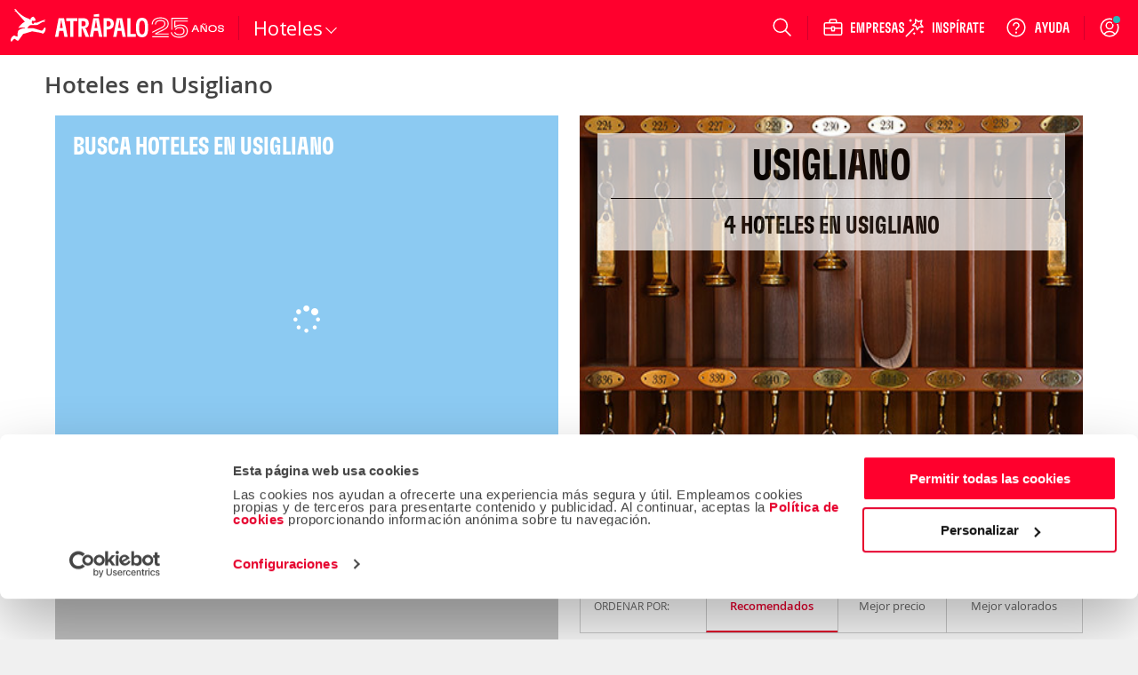

--- FILE ---
content_type: application/javascript
request_url: https://www.atrapalo.com.co/js_new/dist/86211.4216610ca057a7172e5a.js
body_size: 104
content:
"use strict";(self.webpackChunkatrapalo=self.webpackChunkatrapalo||[]).push([[86211],{86211:(n,e,r)=>{r.d(e,{default:()=>d});var t,o=document.querySelector("#RERENDER_DEPENDENCIES"),u=o?JSON.parse(o.innerHTML):{},i={},a=function(n){if(n in i)return Promise.resolve();var e=document.createElement("script");return e.src=n,new Promise(function(r,t){e.onload=function(){return r()},e.onerror=t,i[n]=!0,document.body.appendChild(e)})},c=function(){var n=arguments.length>0&&void 0!==arguments[0]?arguments[0]:u,e=arguments.length>1&&void 0!==arguments[1]?arguments[1]:Promise.resolve();if(t)return t;var r=e.then(function(){return n&&n.current?Promise.all(n.current.map(a)):Promise.resolve()});return"next"in n?c(n.next,r):(t=e,r)};const l=c;var s,f=function(){return Promise.all([r.e(5338),r.e(28477)]).then(r.bind(r,28477)).then(function(n){return n.default})};const d=function(){var n;performance.now();window.addEventListener("load",(n=function(){},function(){if(!s)return s=l(),n?s.then(f).then(n):s.then(f)}))}}}]);

--- FILE ---
content_type: application/javascript
request_url: https://www.atrapalo.com.co/js_new/dist/accommodationDestinationLanding/accommodationDestinationLanding.268f41e203a3dd08d665.js
body_size: 227188
content:
/*! For license information please see accommodationDestinationLanding.268f41e203a3dd08d665.js.LICENSE.txt */
(()=>{var __webpack_modules__={443(e,t,n){"use strict";n.r(t),n.d(t,{default:()=>i});const i={"COM::_js_actualizando_resultados":"Actualizando resultados"}},576(e,t,n){"use strict";n.r(t),n.d(t,{default:()=>i});const i={"VUE::_label_origen":"Origen","VUE::_search_engine_origen_placeholder":"Ciudad de origen"}},767(e,t,n){"use strict";n.r(t),n.d(t,{default:()=>i});const i={"COM::_js_actualizando_resultados":"Actualizando resultados"}},1426(e,t,n){"use strict";n.r(t),n.d(t,{default:()=>i});const i={"atrapalo::_text_comprueba_escrito_correctamente":"You can try with:\n\n- Review your typing text\n- Try another word\n- Look in the main menu","atrapalo::_text_lo_sentimos_no_resultados_para":"Ohhh...It looks like we did not find anything that matches"}},1644(){!function(e){"use strict";function t(e,t){var n=(65535&e)+(65535&t);return(e>>16)+(t>>16)+(n>>16)<<16|65535&n}function n(e,n,i,o,r,s){return t((a=t(t(n,e),t(o,s)))<<(c=r)|a>>>32-c,i);var a,c}function i(e,t,i,o,r,s,a){return n(t&i|~t&o,e,t,r,s,a)}function o(e,t,i,o,r,s,a){return n(t&o|i&~o,e,t,r,s,a)}function r(e,t,i,o,r,s,a){return n(t^i^o,e,t,r,s,a)}function s(e,t,i,o,r,s,a){return n(i^(t|~o),e,t,r,s,a)}function a(e,n){e[n>>5]|=128<<n%32,e[14+(n+64>>>9<<4)]=n;var a,c,l,u,d,h=1732584193,_=-271733879,p=-1732584194,f=271733878;for(a=0;a<e.length;a+=16)c=h,l=_,u=p,d=f,h=i(h,_,p,f,e[a],7,-680876936),f=i(f,h,_,p,e[a+1],12,-389564586),p=i(p,f,h,_,e[a+2],17,606105819),_=i(_,p,f,h,e[a+3],22,-1044525330),h=i(h,_,p,f,e[a+4],7,-176418897),f=i(f,h,_,p,e[a+5],12,1200080426),p=i(p,f,h,_,e[a+6],17,-1473231341),_=i(_,p,f,h,e[a+7],22,-45705983),h=i(h,_,p,f,e[a+8],7,1770035416),f=i(f,h,_,p,e[a+9],12,-1958414417),p=i(p,f,h,_,e[a+10],17,-42063),_=i(_,p,f,h,e[a+11],22,-1990404162),h=i(h,_,p,f,e[a+12],7,1804603682),f=i(f,h,_,p,e[a+13],12,-40341101),p=i(p,f,h,_,e[a+14],17,-1502002290),h=o(h,_=i(_,p,f,h,e[a+15],22,1236535329),p,f,e[a+1],5,-165796510),f=o(f,h,_,p,e[a+6],9,-1069501632),p=o(p,f,h,_,e[a+11],14,643717713),_=o(_,p,f,h,e[a],20,-373897302),h=o(h,_,p,f,e[a+5],5,-701558691),f=o(f,h,_,p,e[a+10],9,38016083),p=o(p,f,h,_,e[a+15],14,-660478335),_=o(_,p,f,h,e[a+4],20,-405537848),h=o(h,_,p,f,e[a+9],5,568446438),f=o(f,h,_,p,e[a+14],9,-1019803690),p=o(p,f,h,_,e[a+3],14,-187363961),_=o(_,p,f,h,e[a+8],20,1163531501),h=o(h,_,p,f,e[a+13],5,-1444681467),f=o(f,h,_,p,e[a+2],9,-51403784),p=o(p,f,h,_,e[a+7],14,1735328473),h=r(h,_=o(_,p,f,h,e[a+12],20,-1926607734),p,f,e[a+5],4,-378558),f=r(f,h,_,p,e[a+8],11,-2022574463),p=r(p,f,h,_,e[a+11],16,1839030562),_=r(_,p,f,h,e[a+14],23,-35309556),h=r(h,_,p,f,e[a+1],4,-1530992060),f=r(f,h,_,p,e[a+4],11,1272893353),p=r(p,f,h,_,e[a+7],16,-155497632),_=r(_,p,f,h,e[a+10],23,-1094730640),h=r(h,_,p,f,e[a+13],4,681279174),f=r(f,h,_,p,e[a],11,-358537222),p=r(p,f,h,_,e[a+3],16,-722521979),_=r(_,p,f,h,e[a+6],23,76029189),h=r(h,_,p,f,e[a+9],4,-640364487),f=r(f,h,_,p,e[a+12],11,-421815835),p=r(p,f,h,_,e[a+15],16,530742520),h=s(h,_=r(_,p,f,h,e[a+2],23,-995338651),p,f,e[a],6,-198630844),f=s(f,h,_,p,e[a+7],10,1126891415),p=s(p,f,h,_,e[a+14],15,-1416354905),_=s(_,p,f,h,e[a+5],21,-57434055),h=s(h,_,p,f,e[a+12],6,1700485571),f=s(f,h,_,p,e[a+3],10,-1894986606),p=s(p,f,h,_,e[a+10],15,-1051523),_=s(_,p,f,h,e[a+1],21,-2054922799),h=s(h,_,p,f,e[a+8],6,1873313359),f=s(f,h,_,p,e[a+15],10,-30611744),p=s(p,f,h,_,e[a+6],15,-1560198380),_=s(_,p,f,h,e[a+13],21,1309151649),h=s(h,_,p,f,e[a+4],6,-145523070),f=s(f,h,_,p,e[a+11],10,-1120210379),p=s(p,f,h,_,e[a+2],15,718787259),_=s(_,p,f,h,e[a+9],21,-343485551),h=t(h,c),_=t(_,l),p=t(p,u),f=t(f,d);return[h,_,p,f]}function c(e){var t,n="";for(t=0;t<32*e.length;t+=8)n+=String.fromCharCode(e[t>>5]>>>t%32&255);return n}function l(e){var t,n=[];for(n[(e.length>>2)-1]=void 0,t=0;t<n.length;t+=1)n[t]=0;for(t=0;t<8*e.length;t+=8)n[t>>5]|=(255&e.charCodeAt(t/8))<<t%32;return n}function u(e){var t,n,i="0123456789abcdef",o="";for(n=0;n<e.length;n+=1)t=e.charCodeAt(n),o+=i.charAt(t>>>4&15)+i.charAt(15&t);return o}function d(e){return unescape(encodeURIComponent(e))}function h(e){return function(e){return c(a(l(e),8*e.length))}(d(e))}function _(e,t){return function(e,t){var n,i,o=l(e),r=[],s=[];for(r[15]=s[15]=void 0,o.length>16&&(o=a(o,8*e.length)),n=0;n<16;n+=1)r[n]=909522486^o[n],s[n]=1549556828^o[n];return i=a(r.concat(l(t)),512+8*t.length),c(a(s.concat(i),640))}(d(e),d(t))}e.md5=function(e,t,n){return t?n?_(t,e):u(_(t,e)):n?h(e):u(h(e))}}("function"==typeof jQuery?jQuery:this)},1791(e,t,n){"use strict";n.d(t,{E9:()=>r});const i=function*(e,t){let n=e.byteLength;if(!t||n<t)return void(yield e);let i,o=0;for(;o<n;)i=o+t,yield e.slice(o,i),o=i},o=async function*(e){if(e[Symbol.asyncIterator])return void(yield*e);const t=e.getReader();try{for(;;){const{done:e,value:n}=await t.read();if(e)break;yield n}}finally{await t.cancel()}},r=(e,t,n,r)=>{const s=async function*(e,t){for await(const n of o(e))yield*i(n,t)}(e,t);let a,c=0,l=e=>{a||(a=!0,r&&r(e))};return new ReadableStream({async pull(e){try{const{done:t,value:i}=await s.next();if(t)return l(),void e.close();let o=i.byteLength;if(n){let e=c+=o;n(e)}e.enqueue(new Uint8Array(i))}catch(e){throw l(e),e}},cancel:e=>(l(e),s.return())},{highWaterMark:2})}},1914(e,t,n){"use strict";n.d(t,{F:()=>i});var i=function(){for(var e=arguments.length,t=new Array(e),n=0;n<e;n++)t[n]=arguments[n];return function(e){return t.reduce(function(e,t){return t(e)},e)}}},2133(e,t,n){"use strict";n.r(t),n.d(t,{default:()=>i});const i={"HOT::_hot_bueno":"Good","HOT::_hot_correcto":"Correct","HOT::_hot_muy_bueno":"Very good","HOT::_hot_precio_desde":"from","HOT::_hot_ver_ficha_hotel":"View hotel card","HOT::_text_nota_hotel_excelente":"Excellent","HOT::_text_nota_hotel_extraordinario":"Extraordinary"}},2430(e,t,n){"use strict";n.r(t),n.d(t,{default:()=>i});const i={"HOT::_ahorra_con_vmh":"ahorra hasta un 20%","HOT::_anadir_vuelo":"A\xf1adir vuelo","HOT::_boton_submit_buscar_hoteles_buscador_home_hoteles":"Buscar","HOT::_buscador_placeholder_fecha":"Elegir fecha","HOT::_buscador_placeholder_ocupacion":"Ocupaci\xf3n","HOT::_texto_completar_habitaciones":"Habitaciones","HOT::_txt_HOTbuscadorhosteles_10":"Fecha salida","HOT::_txt_HOTbuscadorhosteles_7":"Fecha entrada","HOT::_buscador_placeholder_destino_hotel":"Provincia, ciudad, regi\xf3n o nombre del hotel"}},3820(e,t,n){"use strict";n.r(t),n.d(t,{default:()=>i});const i={"HOT::_ahorra_con_vmh":"ahorra hasta un 20%","HOT::_anadir_vuelo":"A\xf1adir vuelo","HOT::_boton_submit_buscar_hoteles_buscador_home_hoteles":"Buscar","HOT::_buscador_placeholder_fecha":"Elegir fecha","HOT::_buscador_placeholder_ocupacion":"Ocupaci\xf3n","HOT::_texto_completar_habitaciones":"Habitaciones","HOT::_txt_HOTbuscadorhosteles_10":"Salida","HOT::_txt_HOTbuscadorhosteles_7":"Entrada"}},4183(e,t,n){"use strict";n.r(t),n.d(t,{default:()=>i});const i={"ARW::_texto_basada_num_opiniones":"Basada en <strong>%1 opiniones</strong>","ARW::_texto_basada_num_opiniones_plural":"Basada en %1 opiniones","ARW::_texto_leer_opiniones":"Leer las <strong>%1 opiniones</strong>","ARW::_texto_opiniones_por_criterios":"Por criterios","ARW::_texto_opiniones_por_distribucion":"Por distribuci\xf3n"}},5425(e,t,n){"use strict";n.r(t),n.d(t,{default:()=>i});const i={"HOT::_hot_bueno":"Bon","HOT::_hot_correcto":"Correct","HOT::_hot_muy_bueno":"Tr\xe8s bon","HOT::_hot_precio_desde":"\xe0 partir de","HOT::_hot_ver_ficha_hotel":"Voir la carte de l\u2019h\xf4tel","HOT::_text_nota_hotel_excelente":"Excellent","HOT::_text_nota_hotel_extraordinario":"Extraordinaire"}},5865(e,t,n){"use strict";n.r(t),n.d(t,{default:()=>i});const i={"HOT::_HOT_buscador_label_destino":"D\xf3nde ir","HOT::_hot_en":"en","HOT::_wid_buscador_home_options_costas":"Sol y Playa","HOT::_wid_buscador_home_options_montana":"Monta\xf1a","HOT::_buscador_select_any":"Cualquiera","HOT::_wid_buscador_home_num_adulto":"adulto","HOT::_wid_buscador_home_num_adultos":"adultos","HOT::_wid_buscador_home_num_child":"ni\xf1o","HOT::_wid_buscador_home_num_childs":"ni\xf1os","HOT::_wid_buscador_home_num_habitacion":"habitaci\xf3n","HOT::_wid_buscador_home_num_habitacion_small":"hab.","HOT::_wid_buscador_home_num_habitaciones":"habitaciones","HOT::_wid_buscador_home_options_todos":"Todos","HOT::_wid_subtitle_buscador_home":"Elige entre m\xe1s de 600.000 alojamientos... \xa1Haz las maletas!","HOT::_wid_title_buscador_home":"ENCUENTRA TU HOTEL","VIA::VMH_home":"vuelo+hotel","VIA::_wid_subtitle_buscador_home":"Elige tu plan rom\xe1ntico, de relax, gastron\xf3mico... \xa1Desconecta!","VIA::_wid_title_buscador_home":"ENCUENTRA TU ESCAPADA","errores::_12_999_13":"Debes especificar las edades de los ni\xf1os","HOT::_wid_buscador_home_add_room":"A\xf1adir habitaci\xf3n","HOT::_wid_buscador_home_aplicar":"Aplicar","HOT::_wid_buscador_home_cancelar":"Cancelar","HOT::_texto_HOTbuscador_35":"Adultos","HOT::_texto_HOTbuscador_36":"Ni\xf1os","HOT::_texto_HOTbuscador_46":"Beb\xe9s","HOT::_texto_HOTbuscador_47":"Habitaci\xf3n","HOT::_texto_HOTbuscador_48":"de 0 a 12 a\xf1os","HOT::_texto_HOTbuscador_49":"+ de 12 a\xf1os","HOT::_texto_HOTbuscador_50":"a\xf1os","HOT::_texto_HOTbuscador_51":"Edades de los","HOT::_texto_HOTbuscador_52":"ni\xf1os/beb\xe9s","HOT::_wid_buscador_home_delete_room":"eliminar"}},6013(e,t,n){"use strict";n.d(t,{A:()=>d});var i=n(17275),o=n(74062),r=n(10807),s=n(70665),a=n(31076),c=n(63820),l=n(77887);const u={transitional:r.A,adapter:["xhr","http","fetch"],transformRequest:[function(e,t){const n=t.getContentType()||"",o=n.indexOf("application/json")>-1,r=i.A.isObject(e);r&&i.A.isHTMLForm(e)&&(e=new FormData(e));if(i.A.isFormData(e))return o?JSON.stringify((0,l.A)(e)):e;if(i.A.isArrayBuffer(e)||i.A.isBuffer(e)||i.A.isStream(e)||i.A.isFile(e)||i.A.isBlob(e)||i.A.isReadableStream(e))return e;if(i.A.isArrayBufferView(e))return e.buffer;if(i.A.isURLSearchParams(e))return t.setContentType("application/x-www-form-urlencoded;charset=utf-8",!1),e.toString();let c;if(r){if(n.indexOf("application/x-www-form-urlencoded")>-1)return(0,a.A)(e,this.formSerializer).toString();if((c=i.A.isFileList(e))||n.indexOf("multipart/form-data")>-1){const t=this.env&&this.env.FormData;return(0,s.A)(c?{"files[]":e}:e,t&&new t,this.formSerializer)}}return r||o?(t.setContentType("application/json",!1),function(e,t,n){if(i.A.isString(e))try{return(t||JSON.parse)(e),i.A.trim(e)}catch(e){if("SyntaxError"!==e.name)throw e}return(n||JSON.stringify)(e)}(e)):e}],transformResponse:[function(e){const t=this.transitional||u.transitional,n=t&&t.forcedJSONParsing,r="json"===this.responseType;if(i.A.isResponse(e)||i.A.isReadableStream(e))return e;if(e&&i.A.isString(e)&&(n&&!this.responseType||r)){const n=!(t&&t.silentJSONParsing)&&r;try{return JSON.parse(e,this.parseReviver)}catch(e){if(n){if("SyntaxError"===e.name)throw o.A.from(e,o.A.ERR_BAD_RESPONSE,this,null,this.response);throw e}}}return e}],timeout:0,xsrfCookieName:"XSRF-TOKEN",xsrfHeaderName:"X-XSRF-TOKEN",maxContentLength:-1,maxBodyLength:-1,env:{FormData:c.A.classes.FormData,Blob:c.A.classes.Blob},validateStatus:function(e){return e>=200&&e<300},headers:{common:{Accept:"application/json, text/plain, */*","Content-Type":void 0}}};i.A.forEach(["delete","get","head","post","put","patch"],e=>{u.headers[e]={}});const d=u},6086(e,t,n){"use strict";n.r(t),n.d(t,{default:()=>i});const i={"VMH::_add_room_action_passengers_number_exceded_error":"No puede a\xf1adir habitaci\xf3n. El n\xfamero m\xe1ximo de pasajeros es 9","VMH::_appy_action_passengers_number_exceded_error":"No es posible aplicar sus cambios. El n\xfamero m\xe1ximo de pasajeros es 9","VMH::_passengers_number_exceded_error":"El n\xfamero m\xe1ximo de pasajeros es 9"}},6090(e,t,n){"use strict";n.r(t),n.d(t,{default:()=>i});const i={"_url_routing::HOT":"hoteles"}},6432(e,t,n){"use strict";n.r(t),n.d(t,{default:()=>i});const i={"VMH::_vmh_splash_claim_one":"<span>hasta</span> 20% de ahorro","VMH::_vmh_splash_claim_two":"<span>precios</span> low cost","VMH::_vmh_splash_subtitle":"Por favor, no cierres la ventana","VMH::_vmh_splash_title":"Buscando las mejores ofertas...","VIA::_adultos":"Adultos","VIA::_edad_ninos":"Edad de los ni\xf1os","VIA::_ficha_fecha_pasajeros_ninos":"Ni\xf1os","VIA::_ficha_viaje_alojamiento_num_habitaciones":"N\xba habitaciones","VIA::_texto_hab":"Hab.","VIA::_VIA_buscador_title":"COMPRA VUELO&#43;HOTEL Y \xa1AHORRA!","VIA::_pestana_escapadas":"Escapadas","VIA::_pestana_paquetes":"Paquetes","VIA::_pestana_vmh":"Vuelo+Hotel","VIA::VMH_home":"vuelo+hotel","VIA::_Destino":"Destino","VIA::_Origen":"Origen","VIA::_texto_VMHbuscadorhome_21":"Buscar vuelo+hotel","VIA::_texto_ciudad_destino":"Ciudad de destino","VIA::_texto_ciudad_origen":"Ciudad de origen","VIA::_fecha_regreso":"Fecha regreso","VIA::_fecha_salida":"Fecha de salida","VMH::_incluir_traslado":"Incluir traslado al hotel","_url_routing::VUE":"vuelos","VIA::_ESC_buscador_label_destino":"D\xf3nde ir","VIA::_buscador_placeholder_escapadas":"Destino","VIA::_duracion":"Duraci\xf3n","VIA::_fecha":"Fecha","VIA::_label_tipo_de_escapada_buscador_viajes":"Tipo de escapada","VIA::_texto_buscar_escapadas":"Buscar Escapadas","VIA::_texto_selecciona_fecha":"Selecciona fecha","VIA::VIA_home":"viajes","VIA::_VAC_buscador_title":"VIAJA AL MEJOR PRECIO","VIA::_Buscando":"Buscando","VIA::_calendario_tooltip_fecha_inactiva":"Para filtrar por fecha o duraci\xf3n debes seleccionar un destino","VIA::_texto_1_noche":"1 Noche","VIA::_texto_2_noches":"2 Noches","VIA::_texto_3_o_mas_noches":"3 o m\xe1s Noches","VIA::_texto_cualquier_duracion":"Cualquiera","VIA::_url_escapadas":"escapadas"}},7014(e,t,n){"use strict";n.r(t),n.d(t,{default:()=>i});const i={"atrapalo::_text_comprueba_escrito_correctamente":"Podes tentar com:   \r\n                                                                                               \r\n- Rever o texto editado                                                                                           \r\n- Tentar outra palavra                                                                                                \r\n- Procurar no Menu Principal","atrapalo::_text_lo_sentimos_no_resultados_para":"Ohhh... Parece que n\xe3o encontr\xe1mos nada que corresponda "}},7110(e,t,n){"use strict";n.d(t,{A:()=>u});var i=n(17275),o=n(43325);const r=Symbol("internals");function s(e){return e&&String(e).trim().toLowerCase()}function a(e){return!1===e||null==e?e:i.A.isArray(e)?e.map(a):String(e)}function c(e,t,n,o,r){return i.A.isFunction(o)?o.call(this,t,n):(r&&(t=n),i.A.isString(t)?i.A.isString(o)?-1!==t.indexOf(o):i.A.isRegExp(o)?o.test(t):void 0:void 0)}class l{constructor(e){e&&this.set(e)}set(e,t,n){const r=this;function c(e,t,n){const o=s(t);if(!o)throw new Error("header name must be a non-empty string");const c=i.A.findKey(r,o);(!c||void 0===r[c]||!0===n||void 0===n&&!1!==r[c])&&(r[c||t]=a(e))}const l=(e,t)=>i.A.forEach(e,(e,n)=>c(e,n,t));if(i.A.isPlainObject(e)||e instanceof this.constructor)l(e,t);else if(i.A.isString(e)&&(e=e.trim())&&!/^[-_a-zA-Z0-9^`|~,!#$%&'*+.]+$/.test(e.trim()))l((0,o.A)(e),t);else if(i.A.isObject(e)&&i.A.isIterable(e)){let n,o,r={};for(const t of e){if(!i.A.isArray(t))throw TypeError("Object iterator must return a key-value pair");r[o=t[0]]=(n=r[o])?i.A.isArray(n)?[...n,t[1]]:[n,t[1]]:t[1]}l(r,t)}else null!=e&&c(t,e,n);return this}get(e,t){if(e=s(e)){const n=i.A.findKey(this,e);if(n){const e=this[n];if(!t)return e;if(!0===t)return function(e){const t=Object.create(null),n=/([^\s,;=]+)\s*(?:=\s*([^,;]+))?/g;let i;for(;i=n.exec(e);)t[i[1]]=i[2];return t}(e);if(i.A.isFunction(t))return t.call(this,e,n);if(i.A.isRegExp(t))return t.exec(e);throw new TypeError("parser must be boolean|regexp|function")}}}has(e,t){if(e=s(e)){const n=i.A.findKey(this,e);return!(!n||void 0===this[n]||t&&!c(0,this[n],n,t))}return!1}delete(e,t){const n=this;let o=!1;function r(e){if(e=s(e)){const r=i.A.findKey(n,e);!r||t&&!c(0,n[r],r,t)||(delete n[r],o=!0)}}return i.A.isArray(e)?e.forEach(r):r(e),o}clear(e){const t=Object.keys(this);let n=t.length,i=!1;for(;n--;){const o=t[n];e&&!c(0,this[o],o,e,!0)||(delete this[o],i=!0)}return i}normalize(e){const t=this,n={};return i.A.forEach(this,(o,r)=>{const s=i.A.findKey(n,r);if(s)return t[s]=a(o),void delete t[r];const c=e?function(e){return e.trim().toLowerCase().replace(/([a-z\d])(\w*)/g,(e,t,n)=>t.toUpperCase()+n)}(r):String(r).trim();c!==r&&delete t[r],t[c]=a(o),n[c]=!0}),this}concat(...e){return this.constructor.concat(this,...e)}toJSON(e){const t=Object.create(null);return i.A.forEach(this,(n,o)=>{null!=n&&!1!==n&&(t[o]=e&&i.A.isArray(n)?n.join(", "):n)}),t}[Symbol.iterator](){return Object.entries(this.toJSON())[Symbol.iterator]()}toString(){return Object.entries(this.toJSON()).map(([e,t])=>e+": "+t).join("\n")}getSetCookie(){return this.get("set-cookie")||[]}get[Symbol.toStringTag](){return"AxiosHeaders"}static from(e){return e instanceof this?e:new this(e)}static concat(e,...t){const n=new this(e);return t.forEach(e=>n.set(e)),n}static accessor(e){const t=(this[r]=this[r]={accessors:{}}).accessors,n=this.prototype;function o(e){const o=s(e);t[o]||(!function(e,t){const n=i.A.toCamelCase(" "+t);["get","set","has"].forEach(i=>{Object.defineProperty(e,i+n,{value:function(e,n,o){return this[i].call(this,t,e,n,o)},configurable:!0})})}(n,e),t[o]=!0)}return i.A.isArray(e)?e.forEach(o):o(e),this}}l.accessor(["Content-Type","Content-Length","Accept","Accept-Encoding","User-Agent","Authorization"]),i.A.reduceDescriptors(l.prototype,({value:e},t)=>{let n=t[0].toUpperCase()+t.slice(1);return{get:()=>e,set(e){this[n]=e}}}),i.A.freezeMethods(l);const u=l},7191(e,t,n){"use strict";n.d(t,{A:()=>o});var i=n(74471);const o=n.n(i)().Model.extend({defaults:{label:void 0,url:void 0}})},7452(e){var t=function(e){"use strict";var t,n=Object.prototype,i=n.hasOwnProperty,o=Object.defineProperty||function(e,t,n){e[t]=n.value},r="function"==typeof Symbol?Symbol:{},s=r.iterator||"@@iterator",a=r.asyncIterator||"@@asyncIterator",c=r.toStringTag||"@@toStringTag";function l(e,t,n){return Object.defineProperty(e,t,{value:n,enumerable:!0,configurable:!0,writable:!0}),e[t]}try{l({},"")}catch(e){l=function(e,t,n){return e[t]=n}}function u(e,t,n,i){var r=t&&t.prototype instanceof g?t:g,s=Object.create(r.prototype),a=new k(i||[]);return o(s,"_invoke",{value:x(e,n,a)}),s}function d(e,t,n){try{return{type:"normal",arg:e.call(t,n)}}catch(e){return{type:"throw",arg:e}}}e.wrap=u;var h="suspendedStart",_="suspendedYield",p="executing",f="completed",m={};function g(){}function b(){}function v(){}var y={};l(y,s,function(){return this});var w=Object.getPrototypeOf,O=w&&w(w(D([])));O&&O!==n&&i.call(O,s)&&(y=O);var T=v.prototype=g.prototype=Object.create(y);function A(e){["next","throw","return"].forEach(function(t){l(e,t,function(e){return this._invoke(t,e)})})}function H(e,t){function n(o,r,s,a){var c=d(e[o],e,r);if("throw"!==c.type){var l=c.arg,u=l.value;return u&&"object"==typeof u&&i.call(u,"__await")?t.resolve(u.__await).then(function(e){n("next",e,s,a)},function(e){n("throw",e,s,a)}):t.resolve(u).then(function(e){l.value=e,s(l)},function(e){return n("throw",e,s,a)})}a(c.arg)}var r;o(this,"_invoke",{value:function(e,i){function o(){return new t(function(t,o){n(e,i,t,o)})}return r=r?r.then(o,o):o()}})}function x(e,n,i){var o=h;return function(r,s){if(o===p)throw new Error("Generator is already running");if(o===f){if("throw"===r)throw s;return{value:t,done:!0}}for(i.method=r,i.arg=s;;){var a=i.delegate;if(a){var c=E(a,i);if(c){if(c===m)continue;return c}}if("next"===i.method)i.sent=i._sent=i.arg;else if("throw"===i.method){if(o===h)throw o=f,i.arg;i.dispatchException(i.arg)}else"return"===i.method&&i.abrupt("return",i.arg);o=p;var l=d(e,n,i);if("normal"===l.type){if(o=i.done?f:_,l.arg===m)continue;return{value:l.arg,done:i.done}}"throw"===l.type&&(o=f,i.method="throw",i.arg=l.arg)}}}function E(e,n){var i=n.method,o=e.iterator[i];if(o===t)return n.delegate=null,"throw"===i&&e.iterator.return&&(n.method="return",n.arg=t,E(e,n),"throw"===n.method)||"return"!==i&&(n.method="throw",n.arg=new TypeError("The iterator does not provide a '"+i+"' method")),m;var r=d(o,e.iterator,n.arg);if("throw"===r.type)return n.method="throw",n.arg=r.arg,n.delegate=null,m;var s=r.arg;return s?s.done?(n[e.resultName]=s.value,n.next=e.nextLoc,"return"!==n.method&&(n.method="next",n.arg=t),n.delegate=null,m):s:(n.method="throw",n.arg=new TypeError("iterator result is not an object"),n.delegate=null,m)}function C(e){var t={tryLoc:e[0]};1 in e&&(t.catchLoc=e[1]),2 in e&&(t.finallyLoc=e[2],t.afterLoc=e[3]),this.tryEntries.push(t)}function S(e){var t=e.completion||{};t.type="normal",delete t.arg,e.completion=t}function k(e){this.tryEntries=[{tryLoc:"root"}],e.forEach(C,this),this.reset(!0)}function D(e){if(null!=e){var n=e[s];if(n)return n.call(e);if("function"==typeof e.next)return e;if(!isNaN(e.length)){var o=-1,r=function n(){for(;++o<e.length;)if(i.call(e,o))return n.value=e[o],n.done=!1,n;return n.value=t,n.done=!0,n};return r.next=r}}throw new TypeError(typeof e+" is not iterable")}return b.prototype=v,o(T,"constructor",{value:v,configurable:!0}),o(v,"constructor",{value:b,configurable:!0}),b.displayName=l(v,c,"GeneratorFunction"),e.isGeneratorFunction=function(e){var t="function"==typeof e&&e.constructor;return!!t&&(t===b||"GeneratorFunction"===(t.displayName||t.name))},e.mark=function(e){return Object.setPrototypeOf?Object.setPrototypeOf(e,v):(e.__proto__=v,l(e,c,"GeneratorFunction")),e.prototype=Object.create(T),e},e.awrap=function(e){return{__await:e}},A(H.prototype),l(H.prototype,a,function(){return this}),e.AsyncIterator=H,e.async=function(t,n,i,o,r){void 0===r&&(r=Promise);var s=new H(u(t,n,i,o),r);return e.isGeneratorFunction(n)?s:s.next().then(function(e){return e.done?e.value:s.next()})},A(T),l(T,c,"Generator"),l(T,s,function(){return this}),l(T,"toString",function(){return"[object Generator]"}),e.keys=function(e){var t=Object(e),n=[];for(var i in t)n.push(i);return n.reverse(),function e(){for(;n.length;){var i=n.pop();if(i in t)return e.value=i,e.done=!1,e}return e.done=!0,e}},e.values=D,k.prototype={constructor:k,reset:function(e){if(this.prev=0,this.next=0,this.sent=this._sent=t,this.done=!1,this.delegate=null,this.method="next",this.arg=t,this.tryEntries.forEach(S),!e)for(var n in this)"t"===n.charAt(0)&&i.call(this,n)&&!isNaN(+n.slice(1))&&(this[n]=t)},stop:function(){this.done=!0;var e=this.tryEntries[0].completion;if("throw"===e.type)throw e.arg;return this.rval},dispatchException:function(e){if(this.done)throw e;var n=this;function o(i,o){return a.type="throw",a.arg=e,n.next=i,o&&(n.method="next",n.arg=t),!!o}for(var r=this.tryEntries.length-1;r>=0;--r){var s=this.tryEntries[r],a=s.completion;if("root"===s.tryLoc)return o("end");if(s.tryLoc<=this.prev){var c=i.call(s,"catchLoc"),l=i.call(s,"finallyLoc");if(c&&l){if(this.prev<s.catchLoc)return o(s.catchLoc,!0);if(this.prev<s.finallyLoc)return o(s.finallyLoc)}else if(c){if(this.prev<s.catchLoc)return o(s.catchLoc,!0)}else{if(!l)throw new Error("try statement without catch or finally");if(this.prev<s.finallyLoc)return o(s.finallyLoc)}}}},abrupt:function(e,t){for(var n=this.tryEntries.length-1;n>=0;--n){var o=this.tryEntries[n];if(o.tryLoc<=this.prev&&i.call(o,"finallyLoc")&&this.prev<o.finallyLoc){var r=o;break}}r&&("break"===e||"continue"===e)&&r.tryLoc<=t&&t<=r.finallyLoc&&(r=null);var s=r?r.completion:{};return s.type=e,s.arg=t,r?(this.method="next",this.next=r.finallyLoc,m):this.complete(s)},complete:function(e,t){if("throw"===e.type)throw e.arg;return"break"===e.type||"continue"===e.type?this.next=e.arg:"return"===e.type?(this.rval=this.arg=e.arg,this.method="return",this.next="end"):"normal"===e.type&&t&&(this.next=t),m},finish:function(e){for(var t=this.tryEntries.length-1;t>=0;--t){var n=this.tryEntries[t];if(n.finallyLoc===e)return this.complete(n.completion,n.afterLoc),S(n),m}},catch:function(e){for(var t=this.tryEntries.length-1;t>=0;--t){var n=this.tryEntries[t];if(n.tryLoc===e){var i=n.completion;if("throw"===i.type){var o=i.arg;S(n)}return o}}throw new Error("illegal catch attempt")},delegateYield:function(e,n,i){return this.delegate={iterator:D(e),resultName:n,nextLoc:i},"next"===this.method&&(this.arg=t),m}},e}(e.exports);try{regeneratorRuntime=t}catch(e){"object"==typeof globalThis?globalThis.regeneratorRuntime=t:Function("r","regeneratorRuntime = r")(t)}},7476(e,t,n){"use strict";n.r(t),n.d(t,{default:()=>i});const i={"CAR::_car_volver_modal":"Volver"}},7693(e,t,n){"use strict";n.d(t,{A:()=>o});const i={Continue:100,SwitchingProtocols:101,Processing:102,EarlyHints:103,Ok:200,Created:201,Accepted:202,NonAuthoritativeInformation:203,NoContent:204,ResetContent:205,PartialContent:206,MultiStatus:207,AlreadyReported:208,ImUsed:226,MultipleChoices:300,MovedPermanently:301,Found:302,SeeOther:303,NotModified:304,UseProxy:305,Unused:306,TemporaryRedirect:307,PermanentRedirect:308,BadRequest:400,Unauthorized:401,PaymentRequired:402,Forbidden:403,NotFound:404,MethodNotAllowed:405,NotAcceptable:406,ProxyAuthenticationRequired:407,RequestTimeout:408,Conflict:409,Gone:410,LengthRequired:411,PreconditionFailed:412,PayloadTooLarge:413,UriTooLong:414,UnsupportedMediaType:415,RangeNotSatisfiable:416,ExpectationFailed:417,ImATeapot:418,MisdirectedRequest:421,UnprocessableEntity:422,Locked:423,FailedDependency:424,TooEarly:425,UpgradeRequired:426,PreconditionRequired:428,TooManyRequests:429,RequestHeaderFieldsTooLarge:431,UnavailableForLegalReasons:451,InternalServerError:500,NotImplemented:501,BadGateway:502,ServiceUnavailable:503,GatewayTimeout:504,HttpVersionNotSupported:505,VariantAlsoNegotiates:506,InsufficientStorage:507,LoopDetected:508,NotExtended:510,NetworkAuthenticationRequired:511,WebServerIsDown:521,ConnectionTimedOut:522,OriginIsUnreachable:523,TimeoutOccurred:524,SslHandshakeFailed:525,InvalidSslCertificate:526};Object.entries(i).forEach(([e,t])=>{i[t]=e});const o=i},7865(e,t,n){"use strict";n.r(t),n.d(t,{default:()=>i});const i={"CAR::_car_volver_modal":"Indietro"}},8037(e,t,n){"use strict";n.r(t),n.d(t,{default:()=>i});const i={"HOT::_HOT_buscador_label_destino":"Where are you going?","HOT::_hot_en":"in","HOT::_wid_buscador_home_options_costas":"Beach && islands","HOT::_wid_buscador_home_options_montana":"Mountains","HOT::_wid_buscador_home_num_adulto":"adult","HOT::_wid_buscador_home_num_adultos":"adults","HOT::_wid_buscador_home_num_child":"child","HOT::_wid_buscador_home_num_childs":"children","HOT::_wid_buscador_home_num_habitacion":"room","HOT::_wid_buscador_home_num_habitacion_small":"room","HOT::_wid_buscador_home_num_habitaciones":"rooms","HOT::_wid_buscador_home_options_todos":"All","HOT::_wid_subtitle_buscador_home":"Choose from over 600,000 hotels and places to stay\u2026 Pack your bags!","HOT::_wid_title_buscador_home":"Find your Hotel","errores::_12_999_13":"You must specify ages of children.","HOT::_wid_buscador_home_add_room":"Add room","HOT::_wid_buscador_home_aplicar":"Apply","HOT::_wid_buscador_home_cancelar":"Cancel","HOT::_texto_HOTbuscador_35":"Adults","HOT::_texto_HOTbuscador_36":"Children","HOT::_texto_HOTbuscador_46":"Babies","HOT::_texto_HOTbuscador_47":"Room","HOT::_texto_HOTbuscador_48":"from 0 to 12 years","HOT::_texto_HOTbuscador_49":"over 12 years","HOT::_texto_HOTbuscador_50":"years","HOT::_texto_HOTbuscador_51":"Children/Babies","HOT::_texto_HOTbuscador_52":"ages","HOT::_wid_buscador_home_delete_room":"Remove"}},8192(e,t,n){"use strict";n.r(t),n.d(t,{default:()=>i});const i={"HOT::_ahorra_con_vmh":"ahorra hasta un 40%","HOT::_anadir_vuelo":"A\xf1adir vuelo","HOT::_boton_submit_buscar_hoteles_buscador_home_hoteles":"Buscar","HOT::_buscador_placeholder_fecha":"Selecciona la fecha","HOT::_buscador_placeholder_ocupacion":"Ocupaci\xf3n","HOT::_texto_completar_habitaciones":"Habitaciones","HOT::_txt_HOTbuscadorhosteles_10":"Fecha salida","HOT::_txt_HOTbuscadorhosteles_7":"Fecha entrada"}},8731(e,t,n){"use strict";n.r(t),n.d(t,{default:()=>i});const i={"HOT::_hot_act_msg_espera_entrada_carrito":"Estamos tramitando tu reserva...","HOT::_hot_splash_claim_one":"opiniones reales <span>de los usuarios</span>","HOT::_hot_splash_claim_three":"cancelaci\xf3n gratis <span>en la mayor\xeda de hoteles</span>","HOT::_hot_splash_claim_two":"mejor precio <span>garantizado</span>","HOT::_hot_splash_subtitle":"Por favor, no cierres la ventana","HOT::_HOT_buscador_label_destino":"D\xf3nde ir","HOT::_HOT_buscador_title":"Busca hoteles","HOT::_boton_submit_buscar_hoteles_buscador_hoteles":"Buscar hoteles","HOT::_buscador_placeholder_destino_hotel":"Departamento, Ciudad o nombre del Hotel","HOT::_buscador_placeholder_fecha":"Selecciona la fecha","HOT::_texto_HOTbuscador_32":"N\xba Habitaciones","HOT::_txt_HOTbuscadorhosteles_10":"Fecha salida","HOT::_txt_HOTbuscadorhosteles_7":"Fecha entrada","_url_routing::HOT":"hoteles","HOT::_texto_HOThombuscadorhoteles_15":"Edad de los ni\xf1os","HOT::_texto_adultos_buscador_hoteles":"Adultos","HOT::_texto_ninos_buscador_hoteles":"Ni\xf1os","errores::_12_999_13":"Debes especificar las edades de los ni\xf1os","HOT::_hot_splash_title":"Buscando las mejores ofertas..."}},9670(e,t,n){"use strict";n.r(t),n.d(t,{default:()=>i});const i={"HOT::_HOT_buscador_label_destino":"Wohin reisen Sie?","HOT::_hot_en":"in","HOT::_wid_buscador_home_options_costas":"Strand & Inseln","HOT::_wid_buscador_home_options_montana":"Berge","HOT::_wid_buscador_home_num_adulto":"erwachsener","HOT::_wid_buscador_home_num_adultos":"erwachsene","HOT::_wid_buscador_home_num_child":"kind","HOT::_wid_buscador_home_num_childs":"kinder","HOT::_wid_buscador_home_num_habitacion":"zimmer","HOT::_wid_buscador_home_num_habitacion_small":"zimmer","HOT::_wid_buscador_home_num_habitaciones":"zimmer","HOT::_wid_buscador_home_options_todos":"Alle","HOT::_wid_subtitle_buscador_home":"W\xe4hlen Sie aus \xfcber 600.000 Hotels und Unterk\xfcnften! Packen Sie schonmal Ihren Koffer!","HOT::_wid_title_buscador_home":"Finden Sie Ihr Hotel","errores::_12_999_13":"Das Alter der Kinder muss angegeben werden.","HOT::_wid_buscador_home_add_room":"Zimmer hinzuf\xfcgen","HOT::_wid_buscador_home_aplicar":"Anwenden","HOT::_wid_buscador_home_cancelar":"Abbrechen","HOT::_texto_HOTbuscador_35":"Erwachsene","HOT::_texto_HOTbuscador_36":"Kinder","HOT::_texto_HOTbuscador_46":"Baby","HOT::_texto_HOTbuscador_47":"Zimmer","HOT::_texto_HOTbuscador_48":"von 0 bis 12 Jahre","HOT::_texto_HOTbuscador_49":"\xe4lter als 12 Jahre","HOT::_texto_HOTbuscador_50":"Jahre","HOT::_texto_HOTbuscador_51":"Alter der","HOT::_texto_HOTbuscador_52":"Kinder/baby","HOT::_wid_buscador_home_delete_room":"Entfernen"}},9887(e,t,n){"use strict";n.d(t,{A:()=>o});var i=n(17275);const o=n(63820).A.hasStandardBrowserEnv?{write(e,t,n,o,r,s,a){if("undefined"==typeof document)return;const c=[`${e}=${encodeURIComponent(t)}`];i.A.isNumber(n)&&c.push(`expires=${new Date(n).toUTCString()}`),i.A.isString(o)&&c.push(`path=${o}`),i.A.isString(r)&&c.push(`domain=${r}`),!0===s&&c.push("secure"),i.A.isString(a)&&c.push(`SameSite=${a}`),document.cookie=c.join("; ")},read(e){if("undefined"==typeof document)return null;const t=document.cookie.match(new RegExp("(?:^|; )"+e+"=([^;]*)"));return t?decodeURIComponent(t[1]):null},remove(e){this.write(e,"",Date.now()-864e5,"/")}}:{write(){},read:()=>null,remove(){}}},10289(e,t,n){"use strict";n.r(t),n.d(t,{default:()=>i});const i={"HOT::_HOT_buscador_label_destino":"D\xf3nde ir","HOT::_hot_en":"en","HOT::_wid_buscador_home_options_costas":"Sol y Playa","HOT::_wid_buscador_home_options_montana":"Monta\xf1a","HOT::_buscador_select_any":"Cualquiera","HOT::_wid_buscador_home_num_adulto":"adulto","HOT::_wid_buscador_home_num_adultos":"adultos","HOT::_wid_buscador_home_num_child":"ni\xf1o","HOT::_wid_buscador_home_num_childs":"ni\xf1os","HOT::_wid_buscador_home_num_habitacion":"habitaci\xf3n","HOT::_wid_buscador_home_num_habitacion_small":"hab.","HOT::_wid_buscador_home_num_habitaciones":"habitaciones","HOT::_wid_buscador_home_options_todos":"Todos","HOT::_wid_subtitle_buscador_home":"Elige entre m\xe1s de 360.000 alojamientos... \xa1Haz tus maletas!","HOT::_wid_title_buscador_home":"ENCUENTRA TU HOTEL","VIA::VMH_home":"vuelo+hotel","VIA::_wid_subtitle_buscador_home":"Elige tu plan rom\xe1ntico, de relax, gastron\xf3mico... \xa1Desconecta!","VIA::_wid_title_buscador_home":"ENCUENTRA TU ESCAPADA","errores::_12_999_13":"Debes especificar las edades de los ni\xf1os","HOT::_wid_buscador_home_add_room":"A\xf1adir habitaci\xf3n","HOT::_wid_buscador_home_aplicar":"Aplicar","HOT::_wid_buscador_home_cancelar":"Cancelar","HOT::_texto_HOTbuscador_35":"Adultos","HOT::_texto_HOTbuscador_36":"Ni\xf1os","HOT::_texto_HOTbuscador_46":"Beb\xe9s","HOT::_texto_HOTbuscador_47":"Habitaci\xf3n","HOT::_texto_HOTbuscador_48":"de 0 a 12 a\xf1os","HOT::_texto_HOTbuscador_49":"+ de 12 a\xf1os","HOT::_texto_HOTbuscador_50":"a\xf1os","HOT::_texto_HOTbuscador_51":"Edades de los","HOT::_texto_HOTbuscador_52":"ni\xf1os/beb\xe9s","HOT::_wid_buscador_home_delete_room":"eliminar"}},10391(e,t,n){var i={"./es":97650};function o(e){var t=r(e);return n(t)}function r(e){if(!n.o(i,e)){var t=new Error("Cannot find module '"+e+"'");throw t.code="MODULE_NOT_FOUND",t}return i[e]}o.keys=function(){return Object.keys(i)},o.resolve=r,e.exports=o,o.id=10391},10639(e,t,n){var i={"./de-de":66543,"./de-de.js":66543,"./es-ar":6086,"./es-ar.js":6086,"./es-cl":29930,"./es-cl.js":29930,"./es-co":88855,"./es-co.js":88855,"./es-cr":65188,"./es-cr.js":65188,"./es-es":92673,"./es-es.js":92673,"./es-gt":95110,"./es-gt.js":95110,"./es-mx":23256,"./es-mx.js":23256,"./es-pa":11442,"./es-pa.js":11442,"./es-pe":21854,"./es-pe.js":21854,"./fr-fr":81357,"./fr-fr.js":81357,"./it-it":23207,"./it-it.js":23207,"./pt-pt":11777,"./pt-pt.js":11777};function o(e){var t=r(e);return n(t)}function r(e){if(!n.o(i,e)){var t=new Error("Cannot find module '"+e+"'");throw t.code="MODULE_NOT_FOUND",t}return i[e]}o.keys=function(){return Object.keys(i)},o.resolve=r,e.exports=o,o.id=10639},10807(e,t,n){"use strict";n.d(t,{A:()=>i});const i={silentJSONParsing:!0,forcedJSONParsing:!0,clarifyTimeoutError:!1}},11115(e,t,n){"use strict";n.r(t),n.d(t,{default:()=>i});const i={"HOT::_hot_bueno":"Buono","HOT::_hot_correcto":"Regolare","HOT::_hot_muy_bueno":"Molto buono","HOT::_hot_precio_desde":"prezzo a partire da","HOT::_hot_ver_ficha_hotel":"Vedi hotel","HOT::_text_nota_hotel_excelente":"Eccellente","HOT::_text_nota_hotel_extraordinario":"Straordinario"}},11134(e,t,n){"use strict";n.d(t,{A:()=>o});var i={createParameters:function(e,t,n,i,o){return{category:e,action:t,label:n,value:i,nonInteraction:o}},trackEvent:function(e){return new Promise(function(t,n){"function"==typeof GATrackEvent?(GATrackEvent(e.category,e.action,e.label,e.value,e.nonInteraction),setTimeout(function(){t()},300)):"function"==typeof window.parent.GATrackEvent?(window.parent.GATrackEvent(e.category,e.action,e.label,e.value,e.nonInteraction),setTimeout(function(){t()},300)):n("Google Analitycs not loaded")})},changeCustomPageName:function(e){"function"==typeof GAChangeCustomPageName&&GAChangeCustomPageName(e)},trackEcommerceClick:function(e,t){dataLayer.push({event:"productClick",ecommerce:{click:{actionField:{list:e.list},products:[{name:e.name,id:e.id,price:e.price}]}},eventCallback:t})},trackCheckoutError:function(e,t,n){window.dataLayer&&window.dataLayer.push({event:"checkout_error",error_type:t,error_code:e,error_message:n,error_field:t})},trackBeginCheckout:function(){window.dataLayer&&window.dataLayer.push({event:"begin_checkout"})},events:{},on:function(e,t){var n=this.events[e]||[];n.push(t),this.events[e]=n},trigger:function(e,t){this.events[e].forEach(function(e){return e(t)})}};i.on("trackEvent",i.trackEvent);const o=i},11342(e,t,n){"use strict";n.r(t),n.d(t,{default:()=>i});const i={"CAR::_car_volver_modal":"Back"}},11442(e,t,n){"use strict";n.r(t),n.d(t,{default:()=>i});const i={"VMH::_add_room_action_passengers_number_exceded_error":"No puede a\xf1adir habitaci\xf3n. El n\xfamero m\xe1ximo de pasajeros es 9","VMH::_appy_action_passengers_number_exceded_error":"No es posible aplicar sus cambios. El n\xfamero m\xe1ximo de pasajeros es 9","VMH::_passengers_number_exceded_error":"El n\xfamero m\xe1ximo de pasajeros es 9"}},11577(e,t,n){"use strict";n.r(t),n.d(t,{default:()=>i});const i={"VUE::_label_origen":"Origen","VUE::_search_engine_origen_placeholder":"Ciudad de origen"}},11772(e,t,n){"use strict";n.r(t),n.d(t,{default:()=>i});const i={"HOT::_ahorra_con_vmh":"ahorra hasta un 20%","HOT::_anadir_vuelo":"A\xf1adir vuelo","HOT::_boton_submit_buscar_hoteles_buscador_home_hoteles":"Buscar","HOT::_buscador_placeholder_fecha":"Elegir fecha","HOT::_buscador_placeholder_ocupacion":"Ocupaci\xf3n","HOT::_texto_completar_habitaciones":"Habitaciones","HOT::_txt_HOTbuscadorhosteles_10":"Salida","HOT::_txt_HOTbuscadorhosteles_7":"Entrada","HOT::_buscador_placeholder_destino_hotel":"Provincia, ciudad, regi\xf3n o nombre del hotel"}},11777(e,t,n){"use strict";n.r(t),n.d(t,{default:()=>i});const i={"VMH::_add_room_action_passengers_number_exceded_error":"N\xe3o \xe9 poss\xedvel solicitar mais de 9 passageiros, modifique sua sele\xe7\xe3o","VMH::_appy_action_passengers_number_exceded_error":"N\xe3o \xe9 poss\xedvel solicitar mais de 9 passageiros, modifique sua sele\xe7\xe3o","VMH::_passengers_number_exceded_error":"N\xe3o \xe9 poss\xedvel solicitar mais de 9 passageiros"}},12125(e,t,n){"use strict";function i(e,t){return function(){return e.apply(t,arguments)}}n.d(t,{A:()=>i})},12723(e,t,n){"use strict";n.d(t,{A:()=>s});var i=n(38458),o=n(74062),r=n(17275);const s=(e,t)=>{const{length:n}=e=e?e.filter(Boolean):[];if(t||n){let n,s=new AbortController;const a=function(e){if(!n){n=!0,l();const t=e instanceof Error?e:this.reason;s.abort(t instanceof o.A?t:new i.A(t instanceof Error?t.message:t))}};let c=t&&setTimeout(()=>{c=null,a(new o.A(`timeout ${t} of ms exceeded`,o.A.ETIMEDOUT))},t);const l=()=>{e&&(c&&clearTimeout(c),c=null,e.forEach(e=>{e.unsubscribe?e.unsubscribe(a):e.removeEventListener("abort",a)}),e=null)};e.forEach(e=>e.addEventListener("abort",a));const{signal:u}=s;return u.unsubscribe=()=>r.A.asap(l),u}}},13117(e,t,n){"use strict";n.r(t),n.d(t,{default:()=>i});const i={"HOT::_hot_opiniones_tripadvisor_tooltip":"Opini\xf5es dos viajantes Tripadvisor"}},13312(e,t,n){"use strict";n.r(t),n.d(t,{default:()=>i});const i={"HOT::_buscador_error_destino_obligatorio":"Per favore, inserisci una citt\xe0/zona nel campo ricerca","HOT::_buscador_error_fecha_mas_30_dias":"Ci dispiace, ma non \xe8 possibile prenotare per pi\xf9 di 30 notti.","HOT::_buscador_error_fecha_mayor_hoy":"Devi selezionare una data posteriore a oggi","HOT::_buscador_error_fecha_obligatorio":"Introduci una data","HOT::_buscador_error_fechas_identicas":"La data del check-out non pu\xf2 coincidere con la data del check-in"}},13390(e,t,n){"use strict";n.d(t,{A:()=>a});var i=n(89888),o=n(74062);const r={};["object","boolean","number","function","string","symbol"].forEach((e,t)=>{r[e]=function(n){return typeof n===e||"a"+(t<1?"n ":" ")+e}});const s={};r.transitional=function(e,t,n){return(r,a,c)=>{if(!1===e)throw new o.A(function(e,t){return"[Axios v"+i.x+"] Transitional option '"+e+"'"+t+(n?". "+n:"")}(a," has been removed"+(t?" in "+t:"")),o.A.ERR_DEPRECATED);return t&&!s[a]&&(s[a]=!0),!e||e(r,a,c)}},r.spelling=function(e){return(e,t)=>!0};const a={assertOptions:function(e,t,n){if("object"!=typeof e)throw new o.A("options must be an object",o.A.ERR_BAD_OPTION_VALUE);const i=Object.keys(e);let r=i.length;for(;r-- >0;){const s=i[r],a=t[s];if(a){const t=e[s],n=void 0===t||a(t,s,e);if(!0!==n)throw new o.A("option "+s+" must be "+n,o.A.ERR_BAD_OPTION_VALUE);continue}if(!0!==n)throw new o.A("Unknown option "+s,o.A.ERR_BAD_OPTION)}},validators:r}},13420(e,t,n){"use strict";n.d(t,{O:()=>d});var i=["message","level"];function o(e,t){var n=Object.keys(e);if(Object.getOwnPropertySymbols){var i=Object.getOwnPropertySymbols(e);t&&(i=i.filter(function(t){return Object.getOwnPropertyDescriptor(e,t).enumerable})),n.push.apply(n,i)}return n}function r(e,t,n){return(t=function(e){var t=function(e,t){if("object"!=s(e)||!e)return e;var n=e[Symbol.toPrimitive];if(void 0!==n){var i=n.call(e,t||"default");if("object"!=s(i))return i;throw new TypeError("@@toPrimitive must return a primitive value.")}return("string"===t?String:Number)(e)}(e,"string");return"symbol"==s(t)?t:t+""}(t))in e?Object.defineProperty(e,t,{value:n,enumerable:!0,configurable:!0,writable:!0}):e[t]=n,e}function s(e){return s="function"==typeof Symbol&&"symbol"==typeof Symbol.iterator?function(e){return typeof e}:function(e){return e&&"function"==typeof Symbol&&e.constructor===Symbol&&e!==Symbol.prototype?"symbol":typeof e},s(e)}var a=function(e){var t=e.server,n=e.client;return("undefined"==typeof window?"undefined":s(window))>"u"?t():n()},c=a({server:function(){return require("os")},client:function(){return{hostname:function(){return window.location.hostname}}}}),l={error:3,warning:4,info:6,debug:7},u=function(e){return l[e]||l.debug},d=function(e){var t=e.message,n=void 0===t?"Gelf Shortmessage":t,s=e.level,l=function(e,t){if(null==e)return{};var n,i,o=function(e,t){if(null==e)return{};var n={};for(var i in e)if({}.hasOwnProperty.call(e,i)){if(-1!==t.indexOf(i))continue;n[i]=e[i]}return n}(e,t);if(Object.getOwnPropertySymbols){var r=Object.getOwnPropertySymbols(e);for(i=0;i<r.length;i++)n=r[i],-1===t.indexOf(n)&&{}.propertyIsEnumerable.call(e,n)&&(o[n]=e[n])}return o}(e,i);return function(e){for(var t=1;t<arguments.length;t++){var n=null!=arguments[t]?arguments[t]:{};t%2?o(Object(n),!0).forEach(function(t){r(e,t,n[t])}):Object.getOwnPropertyDescriptors?Object.defineProperties(e,Object.getOwnPropertyDescriptors(n)):o(Object(n)).forEach(function(t){Object.defineProperty(e,t,Object.getOwnPropertyDescriptor(n,t))})}return e}({version:"1.0",level:u(s),host:c.hostname(),timestamp:Date.now()/1e3,facility:a({server:function(){return"node.js"},client:function(){return navigator.appVersion}}),short_message:n},l)}},13903(e,t,n){"use strict";n.r(t),n.d(t,{default:()=>i});const i={"COM::_texto_cargando":"Cargando..."}},13907(e,t,n){"use strict";n.r(t),n.d(t,{default:()=>i});const i={"HOT::_hot_act_msg_espera_entrada_carrito":"We are processing your booking...","HOT::_hot_splash_claim_one":"Reviewed <span>by users</span> like you","HOT::_hot_splash_claim_three":"free cancellation <span>at most hotels</span>","HOT::_hot_splash_claim_two":"best price <span>guaranteed</span>","HOT::_hot_splash_subtitle":"Please do not close the window","HOT::_HOT_buscador_label_destino":"Where are you going?","HOT::_boton_submit_buscar_hoteles_buscador_hoteles":"Find hotels","HOT::_buscador_placeholder_destino_hotel":"Region, city, hotel...","HOT::_buscador_placeholder_fecha":"Choose","HOT::_texto_HOTbuscador_32":"Room No.","HOT::_txt_HOTbuscadorhosteles_10":"Check-out","HOT::_txt_HOTbuscadorhosteles_7":"Check-in","_url_routing::HOT":"hotels","HOT::_texto_HOThombuscadorhoteles_15":"Children's ages","HOT::_texto_adultos_buscador_hoteles":"Adults","HOT::_texto_ninos_buscador_hoteles":"Children","errores::_12_999_13":"You must specify ages of children.","HOT::_hot_splash_title":"Searching the best deals..."}},15444(e,t,n){"use strict";n.r(t),n.d(t,{default:()=>i});const i={"HOT::_boton_submit_buscar_hoteles_buscador_home_hoteles":"Rechercher","HOT::_buscador_placeholder_fecha":"Choisir","HOT::_buscador_placeholder_ocupacion":"Chambres","HOT::_texto_completar_habitaciones":"Chambres","HOT::_txt_HOTbuscadorhosteles_10":"D\xe9part","HOT::_txt_HOTbuscadorhosteles_7":"Arriv\xe9e","HOT::_buscador_placeholder_destino_hotel":"R\xe9gion, ville, h\xf4tel..."}},16099(e,t){var n;void 0===(n=function(){if(window.jQuery)return jQuery}.apply(t,[]))||(e.exports=n)},16371(e,t,n){"use strict";n.r(t),n.d(t,{default:()=>i});const i={"CAR::_car_volver_modal":"Volver"}},16547(e,t,n){"use strict";n.r(t),n.d(t,{default:()=>i});const i={"CAR::_car_volver_modal":"Voltar"}},16811(e,t,n){"use strict";n.r(t),n.d(t,{default:()=>i});const i={"COM::_texto_cargando":"Cargando..."}},17013(e,t,n){"use strict";n.d(t,{A:()=>_});var i=n(17275),o=n(63853),r=n(10807),s=n(74062),a=n(38458),c=n(55579),l=n(63820),u=n(7110),d=n(77837),h=n(88382);const _="undefined"!=typeof XMLHttpRequest&&function(e){return new Promise(function(t,n){const _=(0,h.A)(e);let p=_.data;const f=u.A.from(_.headers).normalize();let m,g,b,v,y,{responseType:w,onUploadProgress:O,onDownloadProgress:T}=_;function A(){v&&v(),y&&y(),_.cancelToken&&_.cancelToken.unsubscribe(m),_.signal&&_.signal.removeEventListener("abort",m)}let H=new XMLHttpRequest;function x(){if(!H)return;const i=u.A.from("getAllResponseHeaders"in H&&H.getAllResponseHeaders()),r={data:w&&"text"!==w&&"json"!==w?H.response:H.responseText,status:H.status,statusText:H.statusText,headers:i,config:e,request:H};(0,o.A)(function(e){t(e),A()},function(e){n(e),A()},r),H=null}H.open(_.method.toUpperCase(),_.url,!0),H.timeout=_.timeout,"onloadend"in H?H.onloadend=x:H.onreadystatechange=function(){H&&4===H.readyState&&(0!==H.status||H.responseURL&&0===H.responseURL.indexOf("file:"))&&setTimeout(x)},H.onabort=function(){H&&(n(new s.A("Request aborted",s.A.ECONNABORTED,e,H)),H=null)},H.onerror=function(t){const i=t&&t.message?t.message:"Network Error",o=new s.A(i,s.A.ERR_NETWORK,e,H);o.event=t||null,n(o),H=null},H.ontimeout=function(){let t=_.timeout?"timeout of "+_.timeout+"ms exceeded":"timeout exceeded";const i=_.transitional||r.A;_.timeoutErrorMessage&&(t=_.timeoutErrorMessage),n(new s.A(t,i.clarifyTimeoutError?s.A.ETIMEDOUT:s.A.ECONNABORTED,e,H)),H=null},void 0===p&&f.setContentType(null),"setRequestHeader"in H&&i.A.forEach(f.toJSON(),function(e,t){H.setRequestHeader(t,e)}),i.A.isUndefined(_.withCredentials)||(H.withCredentials=!!_.withCredentials),w&&"json"!==w&&(H.responseType=_.responseType),T&&([b,y]=(0,d.C1)(T,!0),H.addEventListener("progress",b)),O&&H.upload&&([g,v]=(0,d.C1)(O),H.upload.addEventListener("progress",g),H.upload.addEventListener("loadend",v)),(_.cancelToken||_.signal)&&(m=t=>{H&&(n(!t||t.type?new a.A(null,e,H):t),H.abort(),H=null)},_.cancelToken&&_.cancelToken.subscribe(m),_.signal&&(_.signal.aborted?m():_.signal.addEventListener("abort",m)));const E=(0,c.A)(_.url);E&&-1===l.A.protocols.indexOf(E)?n(new s.A("Unsupported protocol "+E+":",s.A.ERR_BAD_REQUEST,e)):H.send(p||null)})}},17170(e,t,n){"use strict";n.r(t),n.d(t,{default:()=>i});const i={"VIA::_adultos":"Adults","_url_routing::VUE":"VUE"}},17275(e,t,n){"use strict";n.d(t,{A:()=>Y});var i=n(12125);const{toString:o}=Object.prototype,{getPrototypeOf:r}=Object,{iterator:s,toStringTag:a}=Symbol,c=(l=Object.create(null),e=>{const t=o.call(e);return l[t]||(l[t]=t.slice(8,-1).toLowerCase())});var l;const u=e=>(e=e.toLowerCase(),t=>c(t)===e),d=e=>t=>typeof t===e,{isArray:h}=Array,_=d("undefined");function p(e){return null!==e&&!_(e)&&null!==e.constructor&&!_(e.constructor)&&g(e.constructor.isBuffer)&&e.constructor.isBuffer(e)}const f=u("ArrayBuffer");const m=d("string"),g=d("function"),b=d("number"),v=e=>null!==e&&"object"==typeof e,y=e=>{if("object"!==c(e))return!1;const t=r(e);return!(null!==t&&t!==Object.prototype&&null!==Object.getPrototypeOf(t)||a in e||s in e)},w=u("Date"),O=u("File"),T=u("Blob"),A=u("FileList"),H=u("URLSearchParams"),[x,E,C,S]=["ReadableStream","Request","Response","Headers"].map(u);function k(e,t,{allOwnKeys:n=!1}={}){if(null==e)return;let i,o;if("object"!=typeof e&&(e=[e]),h(e))for(i=0,o=e.length;i<o;i++)t.call(null,e[i],i,e);else{if(p(e))return;const o=n?Object.getOwnPropertyNames(e):Object.keys(e),r=o.length;let s;for(i=0;i<r;i++)s=o[i],t.call(null,e[s],s,e)}}function D(e,t){if(p(e))return null;t=t.toLowerCase();const n=Object.keys(e);let i,o=n.length;for(;o-- >0;)if(i=n[o],t===i.toLowerCase())return i;return null}const M="undefined"!=typeof globalThis?globalThis:"undefined"!=typeof self?self:"undefined"!=typeof window?window:n.g,I=e=>!_(e)&&e!==M;const V=(j="undefined"!=typeof Uint8Array&&r(Uint8Array),e=>j&&e instanceof j);var j;const R=u("HTMLFormElement"),P=(({hasOwnProperty:e})=>(t,n)=>e.call(t,n))(Object.prototype),N=u("RegExp"),F=(e,t)=>{const n=Object.getOwnPropertyDescriptors(e),i={};k(n,(n,o)=>{let r;!1!==(r=t(n,o,e))&&(i[o]=r||n)}),Object.defineProperties(e,i)};const L=u("AsyncFunction"),B=(q="function"==typeof setImmediate,$=g(M.postMessage),q?setImmediate:$?(U=`axios@${Math.random()}`,z=[],M.addEventListener("message",({source:e,data:t})=>{e===M&&t===U&&z.length&&z.shift()()},!1),e=>{z.push(e),M.postMessage(U,"*")}):e=>setTimeout(e));var q,$,U,z;const W="undefined"!=typeof queueMicrotask?queueMicrotask.bind(M):"undefined"!=typeof process&&process.nextTick||B,Y={isArray:h,isArrayBuffer:f,isBuffer:p,isFormData:e=>{let t;return e&&("function"==typeof FormData&&e instanceof FormData||g(e.append)&&("formdata"===(t=c(e))||"object"===t&&g(e.toString)&&"[object FormData]"===e.toString()))},isArrayBufferView:function(e){let t;return t="undefined"!=typeof ArrayBuffer&&ArrayBuffer.isView?ArrayBuffer.isView(e):e&&e.buffer&&f(e.buffer),t},isString:m,isNumber:b,isBoolean:e=>!0===e||!1===e,isObject:v,isPlainObject:y,isEmptyObject:e=>{if(!v(e)||p(e))return!1;try{return 0===Object.keys(e).length&&Object.getPrototypeOf(e)===Object.prototype}catch(e){return!1}},isReadableStream:x,isRequest:E,isResponse:C,isHeaders:S,isUndefined:_,isDate:w,isFile:O,isBlob:T,isRegExp:N,isFunction:g,isStream:e=>v(e)&&g(e.pipe),isURLSearchParams:H,isTypedArray:V,isFileList:A,forEach:k,merge:function e(){const{caseless:t,skipUndefined:n}=I(this)&&this||{},i={},o=(o,r)=>{const s=t&&D(i,r)||r;y(i[s])&&y(o)?i[s]=e(i[s],o):y(o)?i[s]=e({},o):h(o)?i[s]=o.slice():n&&_(o)||(i[s]=o)};for(let e=0,t=arguments.length;e<t;e++)arguments[e]&&k(arguments[e],o);return i},extend:(e,t,n,{allOwnKeys:o}={})=>(k(t,(t,o)=>{n&&g(t)?e[o]=(0,i.A)(t,n):e[o]=t},{allOwnKeys:o}),e),trim:e=>e.trim?e.trim():e.replace(/^[\s\uFEFF\xA0]+|[\s\uFEFF\xA0]+$/g,""),stripBOM:e=>(65279===e.charCodeAt(0)&&(e=e.slice(1)),e),inherits:(e,t,n,i)=>{e.prototype=Object.create(t.prototype,i),e.prototype.constructor=e,Object.defineProperty(e,"super",{value:t.prototype}),n&&Object.assign(e.prototype,n)},toFlatObject:(e,t,n,i)=>{let o,s,a;const c={};if(t=t||{},null==e)return t;do{for(o=Object.getOwnPropertyNames(e),s=o.length;s-- >0;)a=o[s],i&&!i(a,e,t)||c[a]||(t[a]=e[a],c[a]=!0);e=!1!==n&&r(e)}while(e&&(!n||n(e,t))&&e!==Object.prototype);return t},kindOf:c,kindOfTest:u,endsWith:(e,t,n)=>{e=String(e),(void 0===n||n>e.length)&&(n=e.length),n-=t.length;const i=e.indexOf(t,n);return-1!==i&&i===n},toArray:e=>{if(!e)return null;if(h(e))return e;let t=e.length;if(!b(t))return null;const n=new Array(t);for(;t-- >0;)n[t]=e[t];return n},forEachEntry:(e,t)=>{const n=(e&&e[s]).call(e);let i;for(;(i=n.next())&&!i.done;){const n=i.value;t.call(e,n[0],n[1])}},matchAll:(e,t)=>{let n;const i=[];for(;null!==(n=e.exec(t));)i.push(n);return i},isHTMLForm:R,hasOwnProperty:P,hasOwnProp:P,reduceDescriptors:F,freezeMethods:e=>{F(e,(t,n)=>{if(g(e)&&-1!==["arguments","caller","callee"].indexOf(n))return!1;const i=e[n];g(i)&&(t.enumerable=!1,"writable"in t?t.writable=!1:t.set||(t.set=()=>{throw Error("Can not rewrite read-only method '"+n+"'")}))})},toObjectSet:(e,t)=>{const n={},i=e=>{e.forEach(e=>{n[e]=!0})};return h(e)?i(e):i(String(e).split(t)),n},toCamelCase:e=>e.toLowerCase().replace(/[-_\s]([a-z\d])(\w*)/g,function(e,t,n){return t.toUpperCase()+n}),noop:()=>{},toFiniteNumber:(e,t)=>null!=e&&Number.isFinite(e=+e)?e:t,findKey:D,global:M,isContextDefined:I,isSpecCompliantForm:function(e){return!!(e&&g(e.append)&&"FormData"===e[a]&&e[s])},toJSONObject:e=>{const t=new Array(10),n=(e,i)=>{if(v(e)){if(t.indexOf(e)>=0)return;if(p(e))return e;if(!("toJSON"in e)){t[i]=e;const o=h(e)?[]:{};return k(e,(e,t)=>{const r=n(e,i+1);!_(r)&&(o[t]=r)}),t[i]=void 0,o}}return e};return n(e,0)},isAsyncFn:L,isThenable:e=>e&&(v(e)||g(e))&&g(e.then)&&g(e.catch),setImmediate:B,asap:W,isIterable:e=>null!=e&&g(e[s])}},17352(e,t,n){"use strict";n.d(t,{A:()=>o});var i=n(17275);const o=class{constructor(){this.handlers=[]}use(e,t,n){return this.handlers.push({fulfilled:e,rejected:t,synchronous:!!n&&n.synchronous,runWhen:n?n.runWhen:null}),this.handlers.length-1}eject(e){this.handlers[e]&&(this.handlers[e]=null)}clear(){this.handlers&&(this.handlers=[])}forEach(e){i.A.forEach(this.handlers,function(t){null!==t&&e(t)})}}},17717(e,t,n){"use strict";n.r(t),n.d(t,{default:()=>i});const i={"HOT::_hot_act_msg_espera_entrada_carrito":"Estamos tramitando tu reserva...","HOT::_hot_splash_claim_one":"opiniones reales <span>de los usuarios</span>","HOT::_hot_splash_claim_three":"cancelaci\xf3n gratis <span>en la mayor\xeda de hoteles</span>","HOT::_hot_splash_claim_two":"mejor precio <span>garantizado</span>","HOT::_hot_splash_subtitle":"Por favor, no cierres la ventana","HOT::_HOT_buscador_label_destino":"D\xf3nde ir","HOT::_HOT_buscador_title":"Busca hoteles","HOT::_boton_submit_buscar_hoteles_buscador_hoteles":"Buscar hoteles","HOT::_buscador_placeholder_destino_hotel":"Provincia, ciudad, regi\xf3n o nombre del hotel","HOT::_buscador_placeholder_fecha":"Selecciona fecha","HOT::_texto_HOTbuscador_32":"Num. Hab.","HOT::_txt_HOTbuscadorhosteles_10":"Fecha salida","HOT::_txt_HOTbuscadorhosteles_7":"Fecha entrada","_url_routing::HOT":"hoteles","HOT::_texto_HOThombuscadorhoteles_15":"Edades de los ni\xf1os","HOT::_texto_adultos_buscador_hoteles":"Adultos","HOT::_texto_ninos_buscador_hoteles":"Ni\xf1os/Beb\xe9s","errores::_12_999_13":"Debes especificar las edades de los ni\xf1os","HOT::_hot_splash_title":"Buscando las mejores ofertas..."}},18725(e,t,n){"use strict";n.r(t),n.d(t,{default:()=>i});const i={"HOT::_ahorra_con_vmh":"ahorra hasta un 40%","HOT::_anadir_vuelo":"A\xf1adir vuelo","HOT::_boton_submit_buscar_hoteles_buscador_home_hoteles":"Buscar","HOT::_buscador_placeholder_fecha":"Selecciona la fecha","HOT::_buscador_placeholder_ocupacion":"Ocupaci\xf3n","HOT::_texto_completar_habitaciones":"Habitaciones","HOT::_txt_HOTbuscadorhosteles_10":"Fecha salida","HOT::_txt_HOTbuscadorhosteles_7":"Fecha entrada","HOT::_buscador_placeholder_destino_hotel":"Departamento, Ciudad o nombre del Hotel"}},18825(e,t,n){"use strict";n.r(t),n.d(t,{default:()=>i});const i={"ARW::_texto_basada_num_opiniones":"Basada en <strong>%1 opiniones</strong>","ARW::_texto_basada_num_opiniones_plural":"Basada en %1 opiniones","ARW::_texto_leer_opiniones":"Leer las <strong>%1 opiniones</strong>","ARW::_texto_opiniones_por_criterios":"Por criterios","ARW::_texto_opiniones_por_distribucion":"Por distribuci\xf3n"}},19107(e,t,n){"use strict";n.r(t),n.d(t,{default:()=>i});const i={"ARW::_texto_basada_num_opiniones":"Basada en <strong>%1 opiniones</strong>","ARW::_texto_basada_num_opiniones_plural":"Basada en %1 opiniones","ARW::_texto_leer_opiniones":"Leer las <strong>%1 opiniones</strong>","ARW::_texto_opiniones_por_criterios":"Por criterios","ARW::_texto_opiniones_por_distribucion":"Por distribuci\xf3n"}},19130(){!function(e){function t(e,t){return"function"==typeof e?e.call(t):e}function n(t,n){this.$element=e(t),this.options=n,this.enabled=!0,this.fixTitle()}n.prototype={show:function(){var n=this.getTitle();if(n&&this.enabled){var i=this.tip(),o=this.options.parent?this.options.parent:document.body;this.options.tipw&&i.find(".tipsy-inner").addClass(this.options.tipw),i.find(".tipsy-inner")[this.options.html?"html":"text"](n),i[0].className="tipsy",i.remove().css({top:0,left:0,visibility:"hidden",display:"block"}).prependTo(o);var r=this.$element.offset();o!==document.body&&(r=this.$element.position());var s,a=e.extend({},r,{width:this.$element[0].offsetWidth,height:this.$element[0].offsetHeight}),c=i[0].offsetWidth,l=i[0].offsetHeight,u=t(this.options.gravity,this.$element[0]);switch(u.charAt(0)){case"n":s={top:a.top+a.height+this.options.offset,left:a.left+a.width/2-c/2};break;case"s":s={top:a.top-l-this.options.offset,left:a.left+a.width/2-c/2};break;case"e":s={top:a.top+a.height/2-l/2,left:a.left-c-this.options.offset};break;case"w":s={top:a.top+a.height/2-l/2,left:a.left+a.width+this.options.offset}}2==u.length&&("w"==u.charAt(1)?s.left=a.left+a.width/2-15:s.left=a.left+a.width/2-c+15),i.css(s).addClass("tipsy-"+u),i.find(".tipsy-arrow")[0].className="tipsy-arrow tipsy-arrow-"+u.charAt(0),this.options.className&&i.addClass(t(this.options.className,this.$element[0])),this.options.fade?i.stop().css({opacity:0,display:"block",visibility:"visible"}).animate({opacity:this.options.opacity}):i.css({visibility:"visible",opacity:this.options.opacity}),this.options.tipo&&i.addClass(this.options.tipo),t(this.options.onShow,this)}},hide:function(){t(this.options.onHide,this),this.options.fade?this.tip().stop().fadeOut(function(){e(this).remove()}):this.tip().remove()},fixTitle:function(){var e=this.$element;(e.attr("title")||"string"!=typeof e.attr("original-title"))&&e.attr("original-title",e.attr("title")||"").removeAttr("title")},getTitle:function(){var e,t=this.$element,n=this.options;return this.fixTitle(),"string"==typeof(n=this.options).title?e=t.attr("title"==n.title?"original-title":n.title):"function"==typeof n.title&&(e=n.title.call(t[0])),(e=(""+e).replace(/(^\s*|\s*$)/,""))||n.fallback},tip:function(){return this.$tip||(this.$tip=e('<div class="tipsy"></div>').html('<div class="tipsy-arrow"></div><div class="tipsy-inner"></div>'),this.$tip.data("tipsy-pointee",this.$element[0])),this.$tip},validate:function(){this.$element[0].parentNode||(this.hide(),this.$element=null,this.options=null)},enable:function(){this.enabled=!0},disable:function(){this.enabled=!1},toggleEnabled:function(){this.enabled=!this.enabled}},e.fn.tipsy=function(t){if(!0===t)return this.data("tipsy");if("string"==typeof t){var i=this.data("tipsy");return i&&i[t](),this}function o(i){var o=e.data(i,"tipsy");return o||(o=new n(i,e.fn.tipsy.elementOptions(i,t)),e.data(i,"tipsy",o)),o}if((t=e.extend({},e.fn.tipsy.defaults,t)).live||this.each(function(){o(this)}),"manual"!=t.trigger){var r=t.live?"live":"bind",s="hover"==t.trigger?"mouseenter":"focus",a="hover"==t.trigger?"mouseleave":"blur";this[r](s,function(){var e=o(this);e.hoverState="in",0==t.delayIn?e.show():(e.fixTitle(),setTimeout(function(){"in"==e.hoverState&&e.show()},t.delayIn))})[r](a,function(){var e=o(this);e.hoverState="out",0==t.delayOut?e.hide():setTimeout(function(){"out"==e.hoverState&&e.hide()},t.delayOut)})}return this},e.fn.tipsy.defaults={className:null,delayIn:0,delayOut:0,fade:!1,fallback:"",gravity:"n",html:!1,live:!1,offset:0,opacity:1,title:"title",trigger:"hover",parent:!1,onShow:null,onHide:null},e.fn.tipsy.revalidate=function(){e(".tipsy").each(function(){var t=e.data(this,"tipsy-pointee");t&&function(e){for(;e=e.parentNode;)if(e==document)return!0;return!1}(t)||e(this).remove()})},e.fn.tipsy.elementOptions=function(t,n){return e.metadata?e.extend({},n,e(t).metadata()):n},e.fn.tipsy.autoNS=function(){return e(this).offset().top>e(document).scrollTop()+e(window).height()/2?"s":"n"},e.fn.tipsy.autoWE=function(){return e(this).offset().left>e(document).scrollLeft()+e(window).width()/2?"e":"w"},e.fn.tipsy.autoBounds=function(t,n){return function(){var i={ns:n[0],ew:n.length>1&&n[1]},o=e(document).scrollTop()+t,r=e(document).scrollLeft()+t,s=e(this);return s.offset().top<o&&(i.ns="n"),s.offset().left<r&&(i.ew="w"),e(window).width()+e(document).scrollLeft()-s.offset().left<t&&(i.ew="e"),e(window).height()+e(document).scrollTop()-s.offset().top<t&&(i.ns="s"),i.ns+(i.ew?i.ew:"")}}}(jQuery)},19152(e,t,n){"use strict";n.d(t,{A:()=>s});var i=n(17275),o=n(6013),r=n(7110);function s(e,t){const n=this||o.A,s=t||n,a=r.A.from(s.headers);let c=s.data;return i.A.forEach(e,function(e){c=e.call(n,c,a.normalize(),t?t.status:void 0)}),a.normalize(),c}},19279(e,t,n){"use strict";n.r(t),n.d(t,{default:()=>i});const i={"COM::_texto_cargando":"Cargando..."}},19893(e,t,n){"use strict";n.d(t,{i:()=>i});var i=function(e){return function(t){return function(n){var i=o(t),s=i.host,a=i.queryParams,c=r(s);return e({url:"".concat(c,"/gelf").concat(a),body:n})}}},o=function(){var e=(arguments.length>0&&void 0!==arguments[0]?arguments[0]:"").match(/(^[^?]+)(.*$)/);return{host:null==e?void 0:e[1],queryParams:null==e?void 0:e[2]}},r=function(){return(arguments.length>0&&void 0!==arguments[0]?arguments[0]:"").replace(/\/$/,"")}},20276(e,t,n){"use strict";n.r(t),n.d(t,{default:()=>i});const i={"CAR::_car_volver_modal":"Volver"}},20311(e,t,n){"use strict";n.r(t),n.d(t,{default:()=>i});const i={"ARW::_texto_basada_num_opiniones":"Basada en <strong>%1 opiniones</strong>","ARW::_texto_basada_num_opiniones_plural":"Basada en %1 opiniones","ARW::_texto_leer_opiniones":"Leer las <strong>%1 opiniones</strong>","ARW::_texto_opiniones_por_criterios":"Por criterios","ARW::_texto_opiniones_por_distribucion":"Por distribuci\xf3n"}},20478(e,t,n){"use strict";n.r(t),n.d(t,{default:()=>i});const i={}},20605(e,t,n){"use strict";function i(e){return function(t){return e.apply(null,t)}}n.d(t,{A:()=>i})},20795(e,t,n){"use strict";n.r(t),n.d(t,{default:()=>i});const i={"HOT::_ahorra_con_vmh":"ahorra hasta un 20%","HOT::_anadir_vuelo":"A\xf1adir vuelo","HOT::_boton_submit_buscar_hoteles_buscador_home_hoteles":"Buscar","HOT::_buscador_placeholder_fecha":"Elegir","HOT::_buscador_placeholder_ocupacion":"Ocupaci\xf3n","HOT::_texto_completar_habitaciones":"Habitaciones","HOT::_txt_HOTbuscadorhosteles_10":"Salida","HOT::_txt_HOTbuscadorhosteles_7":"Entrada"}},21289(e,t,n){"use strict";n.r(t),n.d(t,{default:()=>i});const i={"HOT::_hot_act_msg_espera_entrada_carrito":"Estamos tramitando tu reserva...","HOT::_hot_splash_claim_one":"opiniones reales <span>de los usuarios</span>","HOT::_hot_splash_claim_three":"cancelaci\xf3n gratis <span>en la mayor\xeda de hoteles</span>","HOT::_hot_splash_claim_two":"mejor precio <span>garantizado</span>","HOT::_hot_splash_subtitle":"Por favor, no cierres la ventana","HOT::_HOT_buscador_label_destino":"D\xf3nde ir","HOT::_HOT_buscador_title":"Busc\xe1 hoteles","HOT::_boton_submit_buscar_hoteles_buscador_hoteles":"Buscar hoteles","HOT::_buscador_placeholder_destino_hotel":"Provincia, ciudad, regi\xf3n o nombre del hotel","HOT::_buscador_placeholder_fecha":"Elegir fecha","HOT::_texto_HOTbuscador_32":"N\xba habitaciones","HOT::_txt_HOTbuscadorhosteles_10":"Salida","HOT::_txt_HOTbuscadorhosteles_7":"Entrada","_url_routing::HOT":"hoteles","HOT::_texto_HOThombuscadorhoteles_15":"Edad de los ni\xf1os","HOT::_texto_adultos_buscador_hoteles":"Adultos","HOT::_texto_ninos_buscador_hoteles":"Ni\xf1os","errores::_12_999_13":"Debes especificar las edades de los ni\xf1os","HOT::_hot_splash_title":"Buscando las mejores ofertas..."}},21376(e,t,n){"use strict";n.d(t,{A:()=>c});var i=n(78099),o=n.n(i),r=n(59397),s=n.n(r);var a=n(89407);try{a.q.addLang(n(42568)("./".concat(a.q.Cfg.Lang)).default)}catch(e){}const c=o().ItemView.extend({template:s().template('<div class="<%- classes %>"> <%- label %> </div>'),events:{click:"clickCategory"},clickCategory:function(e){e.preventDefault(),e.stopPropagation()}})},21842(e,t,n){"use strict";n.d(t,{No:()=>c,u4:()=>a,yh:()=>l});var i=n(99306),o=n(16099),r=n.n(o);if(i.A.isChrome()){var s=r().fn.serializeArray;r().fn.serializeArray=function(){return s.apply(this,arguments).map(function(e){return e.name.indexOf("---")&&(e.name=e.name.split("---").shift()),e})}}function a(e){if(i.A.isChrome()){var t=Date.now(),n=e.attr("name");return e.attr("autocomplete","off---"+t),e.attr("name",n+"---"+t),new Proxy(e,{get:function(e,t){return"name"===t?n:e[t]}})}return e}function c(e,t){var n=e.find('[name="'+t+'"]');return 0===n.length&&(n=e.find("[name^="+t+"---]")),n}function l(e){return e.name&&(e.name=e.name.replace(/---\d*.*/,"")),e}},21854(e,t,n){"use strict";n.r(t),n.d(t,{default:()=>i});const i={"VMH::_add_room_action_passengers_number_exceded_error":"No puede a\xf1adir habitaci\xf3n. El n\xfamero m\xe1ximo de pasajeros es 9","VMH::_appy_action_passengers_number_exceded_error":"No es posible aplicar sus cambios. El n\xfamero m\xe1ximo de pasajeros es 9","VMH::_passengers_number_exceded_error":"El n\xfamero m\xe1ximo de pasajeros es 9"}},21938(e,t,n){"use strict";n.r(t),n.d(t,{default:()=>i});const i={"atrapalo::_todo":"Todo"}},22406(e,t,n){"use strict";n.r(t),n.d(t,{default:()=>i});const i={"HOT::_boton_submit_buscar_hoteles_buscador_home_hoteles":"Search","HOT::_buscador_placeholder_fecha":"Choose","HOT::_buscador_placeholder_ocupacion":"Rooms","HOT::_texto_completar_habitaciones":"Rooms","HOT::_txt_HOTbuscadorhosteles_10":"Check-out","HOT::_txt_HOTbuscadorhosteles_7":"Check-in"}},22630(e,t,n){"use strict";n.r(t),n.d(t,{default:()=>i});const i={"ARW::_texto_basada_num_opiniones":"Basierend auf %1 Bewertungen","ARW::_texto_basada_num_opiniones_plural":"Basierend auf %1 Bewertungen","ARW::_texto_leer_opiniones":"Lesen Sie alle <strong>%1 Bewertungen</strong>","ARW::_texto_opiniones_por_criterios":"Nach Kriterien","ARW::_texto_opiniones_por_distribucion":"Durch Verteilung"}},22701(e,t,n){"use strict";n.d(t,{M:()=>r});var i=n(93484),o=n(52152),r=function(){var e=i.A.get("atr_trk");e&&!App.Cfg.isPassesFrame&&(0,o.Jt)({url:"/tracking/".concat(e,"/images/pixel.gif")})}},23207(e,t,n){"use strict";n.r(t),n.d(t,{default:()=>i});const i={}},23249(e,t,n){"use strict";n.r(t),n.d(t,{default:()=>i});const i={"ARW::_texto_basada_num_opiniones":"Basada en <strong>%1 opiniones</strong>","ARW::_texto_basada_num_opiniones_plural":"Basada en %1 opiniones","ARW::_texto_leer_opiniones":"Leer las <strong>%1 opiniones</strong>","ARW::_texto_opiniones_por_criterios":"Por criterios","ARW::_texto_opiniones_por_distribucion":"Por distribuci\xf3n"}},23256(e,t,n){"use strict";n.r(t),n.d(t,{default:()=>i});const i={"VMH::_add_room_action_passengers_number_exceded_error":"No puede a\xf1adir habitaci\xf3n. El n\xfamero m\xe1ximo de pasajeros es 9","VMH::_appy_action_passengers_number_exceded_error":"No es posible aplicar sus cambios. El n\xfamero m\xe1ximo de pasajeros es 9","VMH::_passengers_number_exceded_error":"El n\xfamero m\xe1ximo de pasajeros es 9"}},23290(e,t,n){"use strict";n.r(t),n.d(t,{default:()=>i});const i={"HOT::_hot_act_msg_espera_entrada_carrito":"Estamos a processar a tua reserva","HOT::_hot_splash_claim_one":"Revisto por utilizadores como tu","HOT::_hot_splash_claim_three":"cancelamento gr\xe1tis na maioria dos hot\xe9is","HOT::_hot_splash_claim_two":"melhor pre\xe7o garantido","HOT::_hot_splash_subtitle":"Por favor n\xe3o feches a janela","HOT::_HOT_buscador_label_destino":"Onde vamos?","HOT::_HOT_buscador_title":"Busca de hot\xe9is","HOT::_boton_submit_buscar_hoteles_buscador_hoteles":"Buscar hoteis","HOT::_buscador_placeholder_destino_hotel":"Prov\xedncia, cidade, regi\xe3o, hotel...","HOT::_buscador_placeholder_fecha":"Escolher","HOT::_texto_HOTbuscador_32":"N\xba de Quartos","HOT::_txt_HOTbuscadorhosteles_10":"Sa\xedda","HOT::_txt_HOTbuscadorhosteles_7":"Entrada","_url_routing::HOT":"hoteis","HOT::_texto_HOThombuscadorhoteles_15":"Idade das crian\xe7as","HOT::_texto_adultos_buscador_hoteles":"Adultos","HOT::_texto_ninos_buscador_hoteles":"Crian\xe7as","errores::_12_999_13":"Deves especificar as idades das crian\xe7as","HOT::_hot_splash_title":"Pesquisando os melhores neg\xf3cios"}},23362(e,t,n){"use strict";n.r(t),n.d(t,{default:()=>i});const i={"VIA::_adultos":"Adulti","VIA::_edad_ninos":"Et\xe0 dei bambini","VIA::_ficha_fecha_pasajeros_ninos":"Bimbi","VIA::_ficha_viaje_alojamiento_num_habitaciones":"Numero di stanze","VIA::_texto_hab":"Cam.","VIA::_pestana_escapadas":"Weekend","VIA::_pestana_vmh":"Volo+hotel","VIA::_Destino":"Destinazione","VIA::_Origen":"Origine","VIA::_texto_VMHbuscadorhome_21":"Cerca volo+hotel","VIA::_fecha_regreso":"Data di ritorno","VIA::_fecha_salida":"Data di partenza","_url_routing::VUE":"voli","VIA::_duracion":"Durata","VIA::_label_tipo_de_escapada_buscador_viajes":"Tipo","VIA::_Buscando":"Cercando","VIA::_url_escapadas":"weekend"}},23416(e,t,n){"use strict";n.r(t),n.d(t,{default:()=>i});const i={"COM::_texto_cargando":"Cargando..."}},23430(e,t,n){"use strict";n.r(t),n.d(t,{default:()=>i});const i={"atrapalo::_todo":"Todo"}},23513(e,t,n){"use strict";n.d(t,{A:()=>h});var i=n(78099),o=n.n(i),r=n(59397),s=n.n(r),a=n(16099),c=n.n(a),l=n(84413),u=n(11134);n(46002);var d=n(89407);try{d.q.addLang(n(42568)("./".concat(d.q.Cfg.Lang)).default)}catch(e){}const h=o().ItemView.extend({template:s().template('<div class="<%- classes %>"> <a href="<%- url %>" data-category="autocomplete" data-action="<%- category %>" data-value="<%- position %>" data-label="<%- categoryName %>"> <% if (icon) { %><i class="icon-<%- icon%>"></i><% } %><%= label %> <% if (svg) { %><%= svg %><% } %> </a> </div>'),events:{"click a":"clickSuggestion"},clickSuggestion:function(e){e.preventDefault(),this.model.get("url")?l.A.trackEvent(c()(e.currentTarget)):this.trackEvent("autocomplete",this.model.get("category"),this.model.get("categoryName"),this.model.get("position"),!1),this.trigger("suggestionClicked",this.model.toJSON())},trackEvent:function(e,t,n,i,o){var r=u.A.createParameters(e,t,n,i,o);u.A.trigger("trackEvent",r)},onRender:function(){var e=this.escapeRegex(this.model.get("term"));this.$("a").highlightRegex(new RegExp(e,"ig"),{tagType:"strong",className:"tt-highlight"})},escapeRegex:function(e){return e.replace(/[-\/\\^$*+?.()|[\]{}]/g,"\\$&")}})},23898(e,t,n){"use strict";n.r(t),n.d(t,{default:()=>i});const i={"HOT::_hot_opiniones_tripadvisor_tooltip":"Puntuaci\xf3n viajeros TripAdvisor"}},25039(){!function(e,t,n){var i,o,r,s,a,c,l,u,d,h,_,p,f,m,g,b,v,y,w,O,T,A,H,x,E,C,S,k,D,M,I,V,j,R={html:!1,photo:!1,iframe:!1,inline:!1,transition:"elastic",speed:300,fadeOut:300,width:!1,initialWidth:"600",innerWidth:!1,maxWidth:!1,height:!1,initialHeight:"450",innerHeight:!1,maxHeight:!1,scalePhotos:!0,scrolling:!0,opacity:.9,preloading:!0,className:!1,overlayClose:!0,escKey:!0,arrowKey:!0,top:!1,bottom:!1,left:!1,right:!1,fixed:!1,data:void 0,closeButton:!0,fastIframe:!0,open:!1,reposition:!0,loop:!0,slideshow:!1,slideshowAuto:!0,slideshowSpeed:2500,slideshowStart:"start slideshow",slideshowStop:"stop slideshow",photoRegex:/\.(gif|png|jp(e|g|eg)|bmp|ico|webp|jxr|svg)((#|\?).*)?$/i,retinaImage:!1,retinaUrl:!1,retinaSuffix:"@2x.$1",current:"image {current} of {total}",previous:"previous",next:"next",close:"cerrar",xhrError:"This content failed to load.",imgError:"This image failed to load.",returnFocus:!0,trapFocus:!0,onOpen:!1,onLoad:!1,onComplete:!1,onCleanup:!1,onClosed:!1,rel:function(){return this.rel},href:function(){return e(this).attr("href")},title:function(){return this.title}},P="colorbox",N="cbox",F=N+"Element",L=N+"_open",B=N+"_load",q=N+"_complete",$=N+"_cleanup",U=N+"_closed",z=N+"_purge",W=e("<a/>"),Y="div",G=0,K={};function J(n,i,o){var r=t.createElement(n);return i&&(r.id=N+i),o&&(r.style.cssText=o),e(r)}function Z(){return n.innerHeight?n.innerHeight:e(n).height()}function Q(t,n){n!==Object(n)&&(n={}),this.cache={},this.el=t,this.value=function(t){var i;return void 0===this.cache[t]&&(void 0!==(i=e(this.el).attr("data-cbox-"+t))?this.cache[t]=i:void 0!==n[t]?this.cache[t]=n[t]:void 0!==R[t]&&(this.cache[t]=R[t])),this.cache[t]},this.get=function(t){var n=this.value(t);return e.isFunction(n)?n.call(this.el,this):n}}function X(e){var t=d.length,n=(C+e)%t;return n<0?t+n:n}function ee(e,t){return Math.round((/%/.test(e)?("x"===t?h.width():Z())/100:1)*parseInt(e,10))}function te(e,t){return e.get("photo")||e.get("photoRegex").test(t)}function ne(e,t){return e.get("retinaUrl")&&n.devicePixelRatio>1?t.replace(e.get("photoRegex"),e.get("retinaSuffix")):t}function ie(e){"contains"in o[0]&&!o[0].contains(e.target)&&e.target!==i[0]&&(e.stopPropagation(),o.focus())}function oe(e){oe.str!==e&&(o.add(i).removeClass(oe.str).addClass(e),oe.str=e)}function re(n){e(t).trigger(n),W.triggerHandler(n)}var se=function(){var e,t,n=N+"Slideshow_",i="click."+N;function r(){clearTimeout(t)}function s(){(T.get("loop")||d[C+1])&&(r(),t=setTimeout(V.next,T.get("slideshowSpeed")))}function a(){b.html(T.get("slideshowStop")).unbind(i).one(i,c),W.bind(q,s).bind(B,r),o.removeClass(n+"off").addClass(n+"on")}function c(){r(),W.unbind(q,s).unbind(B,r),b.html(T.get("slideshowStart")).unbind(i).one(i,function(){V.next(),a()}),o.removeClass(n+"on").addClass(n+"off")}function l(){e=!1,b.hide(),r(),W.unbind(q,s).unbind(B,r),o.removeClass(n+"off "+n+"on")}return function(){e?T.get("slideshow")||(W.unbind($,l),l()):T.get("slideshow")&&d[1]&&(e=!0,W.one($,l),T.get("slideshowAuto")?a():c(),b.show())}}();function ae(r){var h;M||(h=e(r).data("colorbox"),T=new Q(r,h),rel=T.get("rel"),C=0,rel&&"nofollow"!==rel?(d=e("."+F).filter(function(){return new Q(this,e.data(this,P)).get("rel")===rel}),-1===(C=d.index(T.el))&&(d=d.add(T.el),C=d.length-1)):d=e(T.el),k||(k=D=!0,oe(T.get("className")),o.css({visibility:"hidden",display:"block",opacity:""}),_=J(Y,"LoadedContent","width:0; height:0; overflow:hidden; visibility:hidden"),s.css({width:"",height:""}).append(_),A=a.height()+u.height()+s.outerHeight(!0)-s.height(),H=c.width()+l.width()+s.outerWidth(!0)-s.width(),x=_.outerHeight(!0),E=_.outerWidth(!0),T.w=ee(T.get("initialWidth"),"x"),T.h=ee(T.get("initialHeight"),"y"),_.css({width:"",height:T.h}),V.position(),re(L),T.get("onOpen"),O.add(m).hide(),o.focus(),T.get("trapFocus")&&t.addEventListener&&(t.addEventListener("focus",ie,!0),W.one(U,function(){t.removeEventListener("focus",ie,!0)})),T.get("returnFocus")&&W.one(U,function(){e(T.el).focus()})),i.css({opacity:parseFloat(T.get("opacity"))||"",cursor:T.get("overlayClose")?"pointer":"",visibility:"visible"}).show(),T.get("closeButton")?w.html(T.get("close")).appendTo(s):w.appendTo("<div/>"),function(){var i,o,r,s=V.prep,a=++G;D=!0,S=!1,re(z),re(B),T.get("onLoad"),T.h=T.get("height")?ee(T.get("height"),"y")-x-A:T.get("innerHeight")&&ee(T.get("innerHeight"),"y"),T.w=T.get("width")?ee(T.get("width"),"x")-E-H:T.get("innerWidth")&&ee(T.get("innerWidth"),"x"),T.mw=T.w,T.mh=T.h,T.get("maxWidth")&&(T.mw=ee(T.get("maxWidth"),"x")-E-H,T.mw=T.w&&T.w<T.mw?T.w:T.mw);T.get("maxHeight")&&(T.mh=ee(T.get("maxHeight"),"y")-x-A,T.mh=T.h&&T.h<T.mh?T.h:T.mh);i=T.get("href"),I=setTimeout(function(){f.show()},100),T.get("inline")?(r=J(Y).hide().insertBefore(e(i)[0]),W.one(z,function(){r.replaceWith(_.children())}),s(e(i))):T.get("iframe")?s(" "):T.get("html")?s(T.get("html")):te(T,i)?(i=ne(T,i),S=t.createElement("img"),e(S).addClass(N+"Photo").bind("error",function(){s(J(Y,"Error").html(T.get("imgError")))}).one("load",function(){var t;a===G&&(e.each(["alt","longdesc","aria-describedby"],function(t,n){var i=e(T.el).attr(n)||e(T.el).attr("data-"+n);i&&S.setAttribute(n,i)}),T.get("retinaImage")&&n.devicePixelRatio>1&&(S.height=S.height/n.devicePixelRatio,S.width=S.width/n.devicePixelRatio),T.get("scalePhotos")&&(o=function(){S.height-=S.height*t,S.width-=S.width*t},T.mw&&S.width>T.mw&&(t=(S.width-T.mw)/S.width,o()),T.mh&&S.height>T.mh&&(t=(S.height-T.mh)/S.height,o())),T.h&&(S.style.marginTop=Math.max(T.mh-S.height,0)/2+"px"),d[1]&&(T.get("loop")||d[C+1])&&(S.style.cursor="pointer",S.onclick=function(){V.next()}),S.style.width=S.width+"px",S.style.height=S.height+"px",setTimeout(function(){s(S)},1))}),setTimeout(function(){S.src=i},1)):i&&p.load(i,T.get("data"),function(t,n){a===G&&s("error"===n?J(Y,"Error").html(T.get("xhrError")):e(this).contents())})}())}function ce(){!o&&t.body&&(j=!1,h=e(n),o=J(Y).attr({id:P,class:!1===e.support.opacity?N+"IE":"",role:"dialog",tabindex:"-1"}).hide(),i=J(Y,"Overlay").hide(),f=e([J(Y,"LoadingOverlay")[0],J(Y,"LoadingGraphic")[0]]),r=J(Y,"Wrapper"),s=J(Y,"Content").append(m=J(Y,"Title"),g=J(Y,"Current"),y=e('<button type="button"/>').attr({id:N+"Previous"}),v=e('<button type="button"/>').attr({id:N+"Next"}),b=J("button","Slideshow"),f),w=e('<button type="button"/>').attr({id:N+"Close"}),r.append(J(Y).append(J(Y,"TopLeft"),a=J(Y,"TopCenter"),J(Y,"TopRight")),J(Y,!1,"clear:left").append(c=J(Y,"MiddleLeft"),s,l=J(Y,"MiddleRight")),J(Y,!1,"clear:left").append(J(Y,"BottomLeft"),u=J(Y,"BottomCenter"),J(Y,"BottomRight"))).find("div div").css({float:"left"}),p=J(Y,!1,"position:absolute; width:9999px; visibility:hidden; display:none; max-width:none;"),O=v.add(y).add(g).add(b),e(t.body).append(i,o.append(r,p)))}function le(){function n(e){e.which>1||e.shiftKey||e.altKey||e.metaKey||e.ctrlKey||(e.preventDefault(),ae(this))}return!!o&&(j||(j=!0,v.click(function(){V.next()}),y.click(function(){V.prev()}),w.click(function(){V.close()}),i.click(function(){T.get("overlayClose")&&V.close()}),e(t).bind("keydown."+N,function(e){var t=e.keyCode;k&&T.get("escKey")&&27===t&&(e.preventDefault(),V.close()),k&&T.get("arrowKey")&&d[1]&&!e.altKey&&(37===t?(e.preventDefault(),y.click()):39===t&&(e.preventDefault(),v.click()))}),e.isFunction(e.fn.on)?e(t).on("click."+N,"."+F,n):e("."+F).live("click."+N,n)),!0)}e.colorbox||(e(ce),(V=e.fn[P]=e[P]=function(t,n){var i=this;if(t=t||{},e.isFunction(i))i=e("<a/>"),t.open=!0;else if(!i[0])return i;return i[0]?(ce(),le()&&(n&&(t.onComplete=n),i.each(function(){var n=e.data(this,P)||{};e.data(this,P,e.extend(n,t))}).addClass(F),new Q(i[0],t).get("open")&&ae(i[0])),i):i}).position=function(t,n){var i,d,_,p=0,f=0,m=o.offset();function g(){a[0].style.width=u[0].style.width=s[0].style.width=parseInt(o[0].style.width,10)-H+"px",s[0].style.height=c[0].style.height=l[0].style.height=parseInt(o[0].style.height,10)-A+"px"}if(h.unbind("resize."+N),o.css({top:-9e4,left:-9e4}),d=h.scrollTop(),_=h.scrollLeft(),T.get("fixed")?(m.top-=d,m.left-=_,o.css({position:"fixed"})):(p=d,f=_,o.css({position:"absolute"})),!1!==T.get("right")?f+=Math.max(h.width()-T.w-E-H-ee(T.get("right"),"x"),0):!1!==T.get("left")?f+=ee(T.get("left"),"x"):f+=Math.round(Math.max(h.width()-T.w-E-H,0)/2),!1!==T.get("bottom")?p+=Math.max(Z()-T.h-x-A-ee(T.get("bottom"),"y"),0):!1!==T.get("top")?p+=ee(T.get("top"),"y"):p+=Math.round(Math.max(Z()-T.h-x-A,0)/2),o.css({top:m.top,left:m.left,visibility:"visible"}),r[0].style.width=r[0].style.height="9999px",i={width:T.w+E+H,height:T.h+x+A,top:p,left:f},t){var b=0;e.each(i,function(e){i[e]===K[e]||(b=t)}),t=b}K=i,t||o.css(i),o.dequeue().animate(i,{duration:t||0,complete:function(){g(),D=!1,r[0].style.width=T.w+E+H+"px",r[0].style.height=T.h+x+A+"px",T.get("reposition")&&setTimeout(function(){h.bind("resize."+N,V.position)},1),n&&n()},step:g})},V.resize=function(e){var t;k&&((e=e||{}).width&&(T.w=ee(e.width,"x")-E-H),e.innerWidth&&(T.w=ee(e.innerWidth,"x")),_.css({width:T.w}),e.height&&(T.h=ee(e.height,"y")-x-A),e.innerHeight&&(T.h=ee(e.innerHeight,"y")),e.innerHeight||e.height||(t=_.scrollTop(),_.css({height:"auto"}),T.h=_.height()),_.css({height:T.h}),t&&_.scrollTop(t),V.position("none"===T.get("transition")?0:T.get("speed")))},V.prep=function(n){if(k){var i,r="none"===T.get("transition")?0:T.get("speed");_.remove(),(_=J(Y,"LoadedContent").append(n)).hide().appendTo(p.show()).css({width:(T.w=T.w||_.width(),T.w=T.mw&&T.mw<T.w?T.mw:T.w,T.w),overflow:T.get("scrolling")?"auto":"hidden"}).css({height:(T.h=T.h||_.height(),T.h=T.mh&&T.mh<T.h?T.mh:T.h,T.h)}).prependTo(s),p.hide(),e(S).css({float:"none"}),oe(T.get("className")),i=function(){var n,i,s=d.length;function a(){!1===e.support.opacity&&o[0].style.removeAttribute("filter")}k&&(i=function(){clearTimeout(I),f.hide(),re(q),T.get("onComplete")},m.html(T.get("title")).show(),_.show(),s>1?("string"==typeof T.get("current")&&g.html(T.get("current").replace("{current}",C+1).replace("{total}",s)).show(),v[T.get("loop")||C<s-1?"show":"hide"]().html(T.get("next")),y[T.get("loop")||C?"show":"hide"]().html(T.get("previous")),se(),T.get("preloading")&&e.each([X(-1),X(1)],function(){var n=d[this],i=new Q(n,e.data(n,P)),o=i.get("href");o&&te(i,o)&&(o=ne(i,o),t.createElement("img").src=o)})):O.hide(),T.get("iframe")?("frameBorder"in(n=t.createElement("iframe"))&&(n.frameBorder=0),"allowTransparency"in n&&(n.allowTransparency="true"),T.get("scrolling")||(n.scrolling="no"),e(n).attr({src:T.get("href"),name:(new Date).getTime(),class:N+"Iframe",allowFullScreen:!0}).one("load",i).appendTo(_),W.one(z,function(){n.src="//about:blank"}),T.get("fastIframe")&&e(n).trigger("load")):i(),"fade"===T.get("transition")?o.fadeTo(r,1,a):a())},"fade"===T.get("transition")?o.fadeTo(r,0,function(){V.position(0,i)}):V.position(r,i)}},V.next=function(){!D&&d[1]&&(T.get("loop")||d[C+1])&&(C=X(1),ae(d[C]))},V.prev=function(){!D&&d[1]&&(T.get("loop")||C)&&(C=X(-1),ae(d[C]))},V.close=function(){k&&!M&&(M=!0,k=!1,re($),T.get("onCleanup"),h.unbind("."+N),i.fadeTo(T.get("fadeOut")||0,0),o.stop().fadeTo(T.get("fadeOut")||0,0,function(){o.hide(),i.hide(),re(z),_.remove(),setTimeout(function(){M=!1,re(U),T.get("onClosed")},1)}))},V.remove=function(){o&&(o.stop(),e.colorbox.close(),o.stop().remove(),i.remove(),M=!1,o=null,e("."+F).removeData(P).removeClass(F),e(t).unbind("click."+N))},V.element=function(){return e(T.el)},V.settings=R)}(jQuery,document,window)},25120(e,t,n){"use strict";n.r(t),n.d(t,{default:()=>i});const i={"HOT::_ahorra_con_vmh":"ahorra hasta un 40%","HOT::_anadir_vuelo":"A\xf1adir vuelo","HOT::_boton_submit_buscar_hoteles_buscador_home_hoteles":"Buscar","HOT::_buscador_placeholder_fecha":"Selecciona la fecha","HOT::_buscador_placeholder_ocupacion":"Ocupaci\xf3n","HOT::_texto_completar_habitaciones":"Habitaciones","HOT::_txt_HOTbuscadorhosteles_10":"Fecha salida","HOT::_txt_HOTbuscadorhosteles_7":"Fecha entrada","HOT::_buscador_placeholder_destino_hotel":"Departamento, Ciudad o nombre del Hotel"}},25291(e,t,n){"use strict";n.r(t),n.d(t,{default:()=>i});const i={"VIA::_adultos":"Adultes","VIA::_edad_ninos":"Age des enfants","VIA::_ficha_fecha_pasajeros_ninos":"Enfants","VIA::_ficha_viaje_alojamiento_num_habitaciones":"Nombre de chambres","VIA::_texto_hab":"Ch.","VIA::_pestana_vmh":"Vol + h\xf4tel","VIA::_Destino":"Destination","VIA::_Origen":"Origine","VIA::_texto_VMHbuscadorhome_21":"Chercher Vol+H\xf4tel","VIA::_fecha_regreso":"Date de retour","VIA::_fecha_salida":"Date de d\xe9part","_url_routing::VUE":"VUE","VIA::_duracion":"Dur\xe9e","VIA::_Buscando":"Recherche en cours...","VIA::_url_escapadas":"week-end"}},25487(e,t,n){"use strict";n.r(t),n.d(t,{default:()=>i});const i={}},25684(e,t,n){"use strict";n.r(t),n.d(t,{default:()=>i});const i={}},26220(e,t,n){"use strict";n.r(t),n.d(t,{default:()=>i});const i={"HOT::_ahorra_con_vmh":"ahorra hasta un 35%","HOT::_anadir_vuelo":"A\xf1adir vuelo","HOT::_boton_submit_buscar_hoteles_buscador_home_hoteles":"Buscar","HOT::_buscador_placeholder_fecha":"Selecciona fecha","HOT::_buscador_placeholder_ocupacion":"Ocupaci\xf3n","HOT::_texto_completar_habitaciones":"Habitaciones","HOT::_txt_HOTbuscadorhosteles_10":"Fecha salida","HOT::_txt_HOTbuscadorhosteles_7":"Fecha entrada","HOT::_buscador_placeholder_destino_hotel":"Provincia, ciudad, regi\xf3n o nombre del hotel"}},26223(e,t,n){"use strict";n.r(t),n.d(t,{default:()=>i});const i={"COM::_js_actualizando_resultados":"Actualizando resultados"}},27257(){jQuery(function(e){e.datepicker.regional.pt={closeText:"Fechar",prevText:"&#x3c;Anterior",nextText:"Pr&oacute;ximo&#x3e;",currentText:"Hoje",monthNames:["Janeiro","Fevereiro","Mar&ccedil;o","Abril","Maio","Junho","Julho","Agosto","Setembro","Outubro","Novembro","Dezembro"],monthNamesShort:["Jan","Fev","Mar","Abr","Mai","Jun","Jul","Ago","Set","Out","Nov","Dez"],dayNames:["Domingo","Segunda-feira","Ter&ccedil;a-feira","Quarta-feira","Quinta-feira","Sexta-feira","Sabado"],dayNamesShort:["D","S","T","Q","Q","S","S"],dayNamesMin:["D","S","T","Q","Q","S","S"],weekHeader:"Sm",dateFormat:"dd/mm/yy",firstDay:0,isRTL:!1,showMonthAfterYear:!1,yearSuffix:""},e.datepicker.setDefaults(e.datepicker.regional["pt-BR"])}),jQuery(function(e){e.datepicker.regional.de={closeText:"schlie\xdfen",prevText:"&#x3c;zur\xfcck",nextText:"Vor&#x3e;",currentText:"heute",monthNames:["Januar","Februar","M\xe4rz","April","Mai","Juni","Juli","August","September","Oktober","November","Dezember"],monthNamesShort:["Jan","Feb","M\xe4r","Apr","Mai","Jun","Jul","Aug","Sep","Okt","Nov","Dez"],dayNames:["Sonntag","Montag","Dienstag","Mittwoch","Donnerstag","Freitag","Samstag"],dayNamesShort:["So","Mo","Di","Mi","Do","Fr","Sa"],dayNamesMin:["So","Mo","Di","Mi","Do","Fr","Sa"],weekHeader:"Wo",dateFormat:"dd.mm.yy",firstDay:1,isRTL:!1,showMonthAfterYear:!1,yearSuffix:""},e.datepicker.setDefaults(e.datepicker.regional.de)}),jQuery(function(e){e.datepicker.regional.en={closeText:"Done",prevText:"Prev",nextText:"Next",currentText:"Today",monthNames:["January","February","March","April","May","June","July","August","September","October","November","December"],monthNamesShort:["Jan","Feb","Mar","Apr","May","Jun","Jul","Aug","Sep","Oct","Nov","Dec"],dayNames:["Sunday","Monday","Tuesday","Wednesday","Thursday","Friday","Saturday"],dayNamesShort:["Sun","Mon","Tue","Wed","Thu","Fri","Sat"],dayNamesMin:["Su","Mo","Tu","We","Th","Fr","Sa"],weekHeader:"Wk",dateFormat:"dd/mm/yy",firstDay:1,isRTL:!1,showMonthAfterYear:!1,yearSuffix:""},e.datepicker.setDefaults(e.datepicker.regional["en-GB"])}),jQuery(function(e){e.datepicker.regional.it={closeText:"Chiudi",prevText:"&#x3c;Prec",nextText:"Succ&#x3e;",currentText:"Oggi",monthNames:["Gennaio","Febbraio","Marzo","Aprile","Maggio","Giugno","Luglio","Agosto","Settembre","Ottobre","Novembre","Dicembre"],monthNamesShort:["Gen","Feb","Mar","Apr","Mag","Giu","Lug","Ago","Set","Ott","Nov","Dic"],dayNames:["Domenica","Luned&#236","Marted&#236","Mercoled&#236","Gioved&#236","Venerd&#236","Sabato"],dayNamesShort:["Dom","Lun","Mar","Mer","Gio","Ven","Sab"],dayNamesMin:["Do","Lu","Ma","Me","Gi","Ve","Sa"],weekHeader:"Sm",dateFormat:"dd/mm/yy",firstDay:1,isRTL:!1,showMonthAfterYear:!1,yearSuffix:""},e.datepicker.setDefaults(e.datepicker.regional.it)}),jQuery(function(e){e.datepicker.regional.fr={closeText:"Fermer",prevText:"&#x3c;Pr\ufffdc",nextText:"Suiv&#x3e;",currentText:"Courant",monthNames:["Janvier","F\ufffdvrier","Mars","Avril","Mai","Juin","Juillet","Ao\ufffdt","Septembre","Octobre","Novembre","D\ufffdcembre"],monthNamesShort:["Jan","F\ufffdv","Mar","Avr","Mai","Jun","Jul","Ao\ufffd","Sep","Oct","Nov","D\ufffdc"],dayNames:["Dimanche","Lundi","Mardi","Mercredi","Jeudi","Vendredi","Samedi"],dayNamesShort:["Dim","Lun","Mar","Mer","Jeu","Ven","Sam"],dayNamesMin:["Di","Lu","Ma","Me","Je","Ve","Sa"],weekHeader:"Sm",dateFormat:"dd/mm/yy",firstDay:1,isRTL:!1,showMonthAfterYear:!1,yearSuffix:""},e.datepicker.setDefaults(e.datepicker.regional.fr)}),jQuery(function(e){e.datepicker.regional.es={closeText:"Cerrar",prevText:"&#x3c;Ant",nextText:"Sig&#x3e;",currentText:"Hoy",monthNames:["Enero","Febrero","Marzo","Abril","Mayo","Junio","Julio","Agosto","Septiembre","Octubre","Noviembre","Diciembre"],monthNamesShort:["Ene","Feb","Mar","Abr","May","Jun","Jul","Ago","Sep","Oct","Nov","Dic"],dayNames:["Domingo","Lunes","Martes","Mi&eacute;rcoles","Jueves","Viernes","S&aacute;bado"],dayNamesShort:["Dom","Lun","Mar","Mi&eacute;","Juv","Vie","S&aacute;b"],dayNamesMin:["Do","Lu","Ma","Mi","Ju","Vi","S&aacute;"],weekHeader:"Sm",dateFormat:"dd/mm/yy",firstDay:1,isRTL:!1,showMonthAfterYear:!1,yearSuffix:""},e.datepicker.setDefaults(e.datepicker.regional.es)})},28194(e,t,n){"use strict";n.r(t),n.d(t,{default:()=>i});const i={"VUE::_label_origen":"Origen","VUE::_search_engine_origen_placeholder":"Ciudad de origen"}},28476(e,t,n){"use strict";n.r(t),n.d(t,{default:()=>i});const i={"VUE::_label_origen":"Origen","VUE::_search_engine_origen_placeholder":"Ciudad de origen"}},28699(e,t,n){"use strict";n.r(t),n.d(t,{default:()=>i});const i={"_url_routing::HOT":"hotels"}},28950(e,t,n){"use strict";n.r(t),n.d(t,{default:()=>i});const i={"HOT::_HOT_buscador_label_destino":"D\xf3nde ir","HOT::_hot_en":"en","HOT::_wid_buscador_home_options_costas":"Sol y Playa","HOT::_wid_buscador_home_options_montana":"Monta\xf1a","HOT::_buscador_select_any":"Cualquiera","HOT::_wid_buscador_home_num_adulto":"adulto","HOT::_wid_buscador_home_num_adultos":"adultos","HOT::_wid_buscador_home_num_child":"ni\xf1o","HOT::_wid_buscador_home_num_childs":"ni\xf1os","HOT::_wid_buscador_home_num_habitacion":"habitaci\xf3n","HOT::_wid_buscador_home_num_habitacion_small":"hab.","HOT::_wid_buscador_home_num_habitaciones":"habitaciones","HOT::_wid_buscador_home_options_todos":"Todos","HOT::_wid_subtitle_buscador_home":"Elige entre m\xe1s de 600.000 alojamientos... \xa1Haz tus maletas!","HOT::_wid_title_buscador_home":"ENCUENTRA TU HOTEL","VIA::VMH_home":"vuelo+hotel","VIA::_wid_subtitle_buscador_home":"Elige tu plan rom\xe1ntico, de relax, gastron\xf3mico... \xa1Desconecta!","VIA::_wid_title_buscador_home":"ENCUENTRA TU ESCAPADA","errores::_12_999_13":"Debes especificar las edades de los ni\xf1os","HOT::_wid_buscador_home_add_room":"A\xf1adir habitaci\xf3n","HOT::_wid_buscador_home_aplicar":"Aplicar","HOT::_wid_buscador_home_cancelar":"Cancelar","HOT::_texto_HOTbuscador_35":"Adultos","HOT::_texto_HOTbuscador_36":"Ni\xf1os","HOT::_texto_HOTbuscador_46":"Beb\xe9s","HOT::_texto_HOTbuscador_47":"Habitaci\xf3n","HOT::_texto_HOTbuscador_48":"de 0 a 12 a\xf1os","HOT::_texto_HOTbuscador_49":"+ de 12 a\xf1os","HOT::_texto_HOTbuscador_50":"a\xf1os","HOT::_texto_HOTbuscador_51":"Edades de los","HOT::_texto_HOTbuscador_52":"ni\xf1os/beb\xe9s","HOT::_wid_buscador_home_delete_room":"eliminar"}},29468(e,t,n){"use strict";n.r(t),n.d(t,{default:()=>i});const i={"HOT::_hot_bueno":"Bueno","HOT::_hot_correcto":"Correcto","HOT::_hot_muy_bueno":"Muy bueno","HOT::_hot_precio_desde":"precio desde","HOT::_hot_ver_ficha_hotel":"Ver la ficha del hotel","HOT::_text_nota_hotel_excelente":"Excelente","HOT::_text_nota_hotel_extraordinario":"Extraordinario"}},29930(e,t,n){"use strict";n.r(t),n.d(t,{default:()=>i});const i={"VMH::_add_room_action_passengers_number_exceded_error":"No puede a\xf1adir habitaci\xf3n. El n\xfamero m\xe1ximo de pasajeros es 9","VMH::_appy_action_passengers_number_exceded_error":"No es posible aplicar sus cambios. El n\xfamero m\xe1ximo de pasajeros es 9","VMH::_passengers_number_exceded_error":"El n\xfamero m\xe1ximo de pasajeros es 9"}},29937(e,t,n){"use strict";n.r(t),n.d(t,{default:()=>i});const i={"atrapalo::_text_comprueba_escrito_correctamente":"Comprueba si lo has escrito correctamente o busca con otras palabras.","atrapalo::_text_lo_sentimos_no_resultados_para":"Lo sentimos... No hemos encontrado nin\u01f5un resultado para"}},30060(e,t,n){"use strict";n.r(t),n.d(t,{default:()=>i});const i={"COM::_js_actualizando_resultados":"Actualizando resultados"}},30066(e,t,n){"use strict";n.d(t,{A:()=>i});const i=function(e,t){let n,i,o=0,r=1e3/t;const s=(t,r=Date.now())=>{o=r,n=null,i&&(clearTimeout(i),i=null),e(...t)};return[(...e)=>{const t=Date.now(),a=t-o;a>=r?s(e,t):(n=e,i||(i=setTimeout(()=>{i=null,s(n)},r-a)))},()=>n&&s(n)]}},30558(e,t,n){"use strict";n.r(t),n.d(t,{default:()=>i});const i={"HOT::_hot_bueno":"Bueno","HOT::_hot_correcto":"Correcto","HOT::_hot_muy_bueno":"Muy bueno","HOT::_hot_precio_desde":"precio desde","HOT::_hot_ver_ficha_hotel":"Ver la ficha del hotel","HOT::_text_nota_hotel_excelente":"Excelente","HOT::_text_nota_hotel_extraordinario":"Extraordinario"}},30812(e,t,n){"use strict";n.d(t,{A:()=>i});n(66599);const i=function(){function e(){}return e.prototype={initOptions:function(e){this.options=e||{},this.options.TTL=this.options.TTL||864e5},save:function(e,t,n){this.initOptions(n);try{jQuery.jStorage.set(e,t,this.options)}catch(e){}},find:function(e){var t;try{t=jQuery.jStorage.get(e)}catch(t){jQuery.jStorage.deleteKey(e)}return t}},e}()},30953(e,t,n){"use strict";n.r(t),n.d(t,{default:()=>i});const i={"VMH::_vmh_splash_claim_one":"<span>hasta</span> 20% de ahorro","VMH::_vmh_splash_claim_two":"<span>precios</span> low cost","VMH::_vmh_splash_subtitle":"Por favor, no cierres la ventana","VMH::_vmh_splash_title":"Buscando las mejores ofertas...","VIA::_adultos":"Adultos","VIA::_edad_ninos":"Edad de los ni\xf1os","VIA::_ficha_fecha_pasajeros_ninos":"Ni\xf1os","VIA::_ficha_viaje_alojamiento_num_habitaciones":"N\xba habitaciones","VIA::_texto_hab":"Hab.","VIA::_VIA_buscador_title":"BUSCA VIAJES","VIA::_pestana_paquetes":"Paquetes","VIA::_pestana_vmh":"Vuelo+Hotel","VIA::VMH_home":"vuelo+hotel","VIA::_Destino":"Destino","VIA::_Origen":"Origen","VIA::_texto_VMHbuscadorhome_21":"Buscar vuelo+hotel","VIA::_texto_ciudad_destino":"Ciudad de destino","VIA::_texto_ciudad_origen":"Ciudad de origen","VIA::_fecha_regreso":"Vuelta","VIA::_fecha_salida":"Ida","VMH::_incluir_traslado":"Incluir traslado al hotel","_url_routing::VUE":"vuelos","VIA::_ESC_buscador_label_destino":"D\xf3nde ir","VIA::_buscador_placeholder_escapadas":"Destino","VIA::_duracion":"Duraci\xf3n","VIA::_fecha":"Fecha","VIA::_label_tipo_de_escapada_buscador_viajes":"Tipo de escapada","VIA::_texto_buscar_escapadas":"Buscar Escapadas","VIA::_texto_selecciona_fecha":"Selecciona fecha","VIA::VIA_home":"viajes","VIA::_VAC_buscador_title":"Busca viajes baratos","VIA::_Buscando":"Buscando","VIA::_calendario_tooltip_fecha_inactiva":"Para filtrar por fecha o duraci\xf3n debes seleccionar un destino","VIA::_texto_1_noche":"1 Noche","VIA::_texto_2_noches":"2 Noches","VIA::_texto_3_o_mas_noches":"3 o m\xe1s Noches","VIA::_texto_cualquier_duracion":"Cualquiera","VIA::_url_escapadas":"escapadas"}},30982(e,t,n){"use strict";n.r(t),n.d(t,{default:()=>i});const i={"atrapalo::_todo":"Todo"}},31e3(e,t,n){"use strict";n.r(t),n.d(t,{default:()=>i});const i={"HOT::_HOT_buscador_label_destino":"O\xf9 allez-vous?","HOT::_hot_en":"dans","HOT::_wid_buscador_home_options_costas":"Plage et \xeeles","HOT::_wid_buscador_home_options_montana":"Montagnes","HOT::_wid_buscador_home_num_adulto":"adulte","HOT::_wid_buscador_home_num_adultos":"adultes","HOT::_wid_buscador_home_num_child":"enfant","HOT::_wid_buscador_home_num_childs":"enfants","HOT::_wid_buscador_home_num_habitacion":"chambre","HOT::_wid_buscador_home_num_habitacion_small":"chambre","HOT::_wid_buscador_home_num_habitaciones":"chambres","HOT::_wid_buscador_home_options_todos":"Tous","HOT::_wid_subtitle_buscador_home":"Choisissez parmi plus de 600 000 h\xf4tels et lieux de s\xe9jour ! Faites vos valises !","HOT::_wid_title_buscador_home":"Trouvez votre h\xf4tel","errores::_12_999_13":"Vous devrez sp\xe9cifier l'\xe2ge des enfants.","HOT::_wid_buscador_home_add_room":"Ajouter une chambre","HOT::_wid_buscador_home_aplicar":"Appliquer","HOT::_wid_buscador_home_cancelar":"Annuler","HOT::_texto_HOTbuscador_35":"Adultes","HOT::_texto_HOTbuscador_36":"Enfants","HOT::_texto_HOTbuscador_46":"B\xe9b\xe9s","HOT::_texto_HOTbuscador_47":"Chambre","HOT::_texto_HOTbuscador_48":"De 1 \xe0 12 ans","HOT::_texto_HOTbuscador_49":"plus de 12 ans","HOT::_texto_HOTbuscador_50":"ans","HOT::_texto_HOTbuscador_51":"\xc2ges","HOT::_texto_HOTbuscador_52":"enfants","HOT::_wid_buscador_home_delete_room":"Retirer"}},31076(e,t,n){"use strict";n.d(t,{A:()=>s});var i=n(17275),o=n(70665),r=n(63820);function s(e,t){return(0,o.A)(e,new r.A.classes.URLSearchParams,{visitor:function(e,t,n,o){return r.A.isNode&&i.A.isBuffer(e)?(this.append(t,e.toString("base64")),!1):o.defaultVisitor.apply(this,arguments)},...t})}},31112(e,t,n){"use strict";n.r(t),n.d(t,{default:()=>i});const i={"HOT::_ahorra_con_vmh":"economize com passagem+hotel","HOT::_anadir_vuelo":"Acrescentar Passagem","HOT::_boton_submit_buscar_hoteles_buscador_home_hoteles":"Procurar","HOT::_buscador_placeholder_fecha":"Escolher","HOT::_buscador_placeholder_ocupacion":"Ocupa\xe7\xe3o","HOT::_texto_completar_habitaciones":"Quartos","HOT::_txt_HOTbuscadorhosteles_10":"Sa\xedda","HOT::_txt_HOTbuscadorhosteles_7":"Entrada","HOT::_buscador_placeholder_destino_hotel":"Prov\xedncia, cidade, regi\xe3o, hotel..."}},31195(e,t,n){"use strict";n.r(t),n.d(t,{default:()=>i});const i={"COM::_texto_cargando":"Cargando..."}},31341(e,t,n){"use strict";n.r(t),n.d(t,{default:()=>i});const i={"atrapalo::_text_comprueba_escrito_correctamente":"Comprueba si lo has escrito correctamente o busca con otras palabras.","atrapalo::_text_lo_sentimos_no_resultados_para":"Lo sentimos... No hemos encontrado nin\u01f5un resultado para"}},31660(e,t,n){"use strict";n.r(t),n.d(t,{default:()=>i});const i={"VMH::_vmh_splash_claim_one":"<span>hasta</span> 20% de ahorro","VMH::_vmh_splash_claim_two":"<span>precios</span> low cost","VMH::_vmh_splash_subtitle":"Por favor, no cierres la ventana","VMH::_vmh_splash_title":"Buscando las mejores ofertas...","VIA::_adultos":"Adultos","VIA::_edad_ninos":"Edad de los ni\xf1os","VIA::_ficha_fecha_pasajeros_ninos":"Ni\xf1os","VIA::_ficha_viaje_alojamiento_num_habitaciones":"N\xba habitaciones","VIA::_texto_hab":"Hab.","VIA::_VIA_buscador_title":"AHORRA RESERVANDO VUELO&#43;HOTEL","VIA::_pestana_paquetes":"Paquetes","VIA::_pestana_vmh":"Vuelo+Hotel","VIA::VMH_home":"vuelo+hotel","VIA::_Destino":"Destino","VIA::_Origen":"Origen","VIA::_texto_VMHbuscadorhome_21":"Buscar vuelo+hotel","VIA::_texto_ciudad_destino":"Ciudad de destino","VIA::_texto_ciudad_origen":"Ciudad de origen","VIA::_fecha_regreso":"Fecha regreso","VIA::_fecha_salida":"Fecha de salida","VMH::_incluir_traslado":"Incluir traslado al hotel","_url_routing::VUE":"vuelos","VIA::_ESC_buscador_label_destino":"D\xf3nde ir","VIA::_buscador_placeholder_escapadas":"Destino","VIA::_duracion":"Duraci\xf3n","VIA::_fecha":"Fecha","VIA::_label_tipo_de_escapada_buscador_viajes":"Tipo de escapada","VIA::_texto_buscar_escapadas":"Buscar Escapadas","VIA::_texto_selecciona_fecha":"Selecciona fecha","VIA::VIA_home":"planes","VIA::_Buscando":"Buscando","VIA::_calendario_tooltip_fecha_inactiva":"Para filtrar por fecha o duraci\xf3n debes seleccionar un destino","VIA::_texto_1_noche":"1 Noche","VIA::_texto_2_noches":"2 Noches","VIA::_texto_3_o_mas_noches":"3 o m\xe1s Noches","VIA::_texto_cualquier_duracion":"Cualquiera","VIA::_url_escapadas":"escapadas"}},31700(e,t,n){"use strict";n.r(t),n.d(t,{default:()=>i});const i={"HOT::_HOT_buscador_label_destino":"Onde vamos?","HOT::_hot_en":"em","HOT::_wid_buscador_home_options_costas":"Praia & Ilhas","HOT::_wid_buscador_home_options_montana":"Montanhas","HOT::_buscador_select_any":"Cualquer","HOT::_wid_buscador_home_num_adulto":"adulto","HOT::_wid_buscador_home_num_adultos":"adultos","HOT::_wid_buscador_home_num_child":"crian\xe7a","HOT::_wid_buscador_home_num_childs":"crian\xe7as","HOT::_wid_buscador_home_num_habitacion":"quarto","HOT::_wid_buscador_home_num_habitacion_small":"quarto","HOT::_wid_buscador_home_num_habitaciones":"quartos","HOT::_wid_buscador_home_options_todos":"Todos","HOT::_wid_subtitle_buscador_home":"Escolher entre mais de 600.000 hot\xe9is e s\xedtios para ficar! Faz as malas!","HOT::_wid_title_buscador_home":"Encontra o teu Hotel","VIA::VMH_home":"passagem+hotel","errores::_12_999_13":"Deves especificar as idades das crian\xe7as","HOT::_wid_buscador_home_add_room":"Adicionar quarto","HOT::_wid_buscador_home_aplicar":"Aplicar","HOT::_wid_buscador_home_cancelar":"Cancelar","HOT::_texto_HOTbuscador_35":"Adultos","HOT::_texto_HOTbuscador_36":"Crian\xe7as","HOT::_texto_HOTbuscador_46":"Beb\xeas","HOT::_texto_HOTbuscador_47":"Quarto","HOT::_texto_HOTbuscador_48":"de 0 anos 12 anos","HOT::_texto_HOTbuscador_49":"mais de 12 anos","HOT::_texto_HOTbuscador_50":"anos","HOT::_texto_HOTbuscador_51":"Idades","HOT::_texto_HOTbuscador_52":"crian\xe7as/beb\xeas","HOT::_wid_buscador_home_delete_room":"Eliminar"}},31800(e,t,n){"use strict";n.r(t),n.d(t,{default:()=>i});const i={"atrapalo::_todo":"Todo"}},32125(e,t,n){"use strict";n.r(t),n.d(t,{default:()=>i});const i={"CAR::_car_volver_modal":"Volver"}},32385(e,t,n){"use strict";n.r(t),n.d(t,{default:()=>i});const i={"HOT::_boton_submit_buscar_hoteles_buscador_home_hoteles":"Suchen","HOT::_buscador_placeholder_fecha":"Ausw\xe4hlen","HOT::_buscador_placeholder_ocupacion":"Zimmer","HOT::_texto_completar_habitaciones":"Zimmer","HOT::_txt_HOTbuscadorhosteles_10":"Check-out","HOT::_txt_HOTbuscadorhosteles_7":"Check-in"}},33322(e,t,n){"use strict";n.r(t),n.d(t,{default:()=>i});const i={"HOT::_buscador_error_destino_obligatorio":"Por favor, introduzca una ciudad/zona en el buscador","HOT::_buscador_error_fecha_mas_30_dias":"No es posible hacer reservas de m\xe1s de 30 d\xedas.","HOT::_buscador_error_fecha_mayor_hoy":"Debes seleccionar una fecha posterior a hoy","HOT::_buscador_error_fecha_obligatorio":"Introduce una fecha","HOT::_buscador_error_fechas_identicas":"La fecha de salida no puede ser igual a la fecha de entrada","VMH::_validation_error_search_id_destino":"Selecciona un destino del listado del desplegable","VMH::_validation_error_search_origin":"Selecciona un origen del listado del desplegable","VUE::_validation_error_search_origen":"Introduce un origen"}},33383(e,t,n){"use strict";n.r(t),n.d(t,{default:()=>i});const i={"HOT::_boton_submit_buscar_hoteles_buscador_home_hoteles":"Search","HOT::_buscador_placeholder_fecha":"Choose","HOT::_buscador_placeholder_ocupacion":"Rooms","HOT::_texto_completar_habitaciones":"Rooms","HOT::_txt_HOTbuscadorhosteles_10":"Check-out","HOT::_txt_HOTbuscadorhosteles_7":"Check-in"}},34189(e,t,n){var i={"./de-de":77391,"./de-de.js":77391,"./en-gb":94809,"./en-gb.js":94809,"./en-us":93956,"./en-us.js":93956,"./es-ar":30982,"./es-ar.js":30982,"./es-cl":89002,"./es-cl.js":89002,"./es-co":74103,"./es-co.js":74103,"./es-cr":90084,"./es-cr.js":90084,"./es-es":59726,"./es-es.js":59726,"./es-gt":23430,"./es-gt.js":23430,"./es-mx":31800,"./es-mx.js":31800,"./es-pa":21938,"./es-pa.js":21938,"./es-pe":92702,"./es-pe.js":92702,"./fr-fr":95181,"./fr-fr.js":95181,"./it-it":64903,"./it-it.js":64903,"./pt-pt":50753,"./pt-pt.js":50753};function o(e){var t=r(e);return n(t)}function r(e){if(!n.o(i,e)){var t=new Error("Cannot find module '"+e+"'");throw t.code="MODULE_NOT_FOUND",t}return i[e]}o.keys=function(){return Object.keys(i)},o.resolve=r,e.exports=o,o.id=34189},34206(e,t,n){var i={"./ca-es":94562,"./ca-es.js":94562,"./de-de":88655,"./de-de.js":88655,"./en-gb":95886,"./en-gb.js":95886,"./en-us":13907,"./en-us.js":13907,"./es-ar":21289,"./es-ar.js":21289,"./es-cl":37033,"./es-cl.js":37033,"./es-co":86672,"./es-co.js":86672,"./es-cr":8731,"./es-cr.js":8731,"./es-es":43118,"./es-es.js":43118,"./es-gt":84877,"./es-gt.js":84877,"./es-mx":72891,"./es-mx.js":72891,"./es-pa":94969,"./es-pa.js":94969,"./es-pe":17717,"./es-pe.js":17717,"./fr-fr":54574,"./fr-fr.js":54574,"./it-it":51140,"./it-it.js":51140,"./pt-pt":23290,"./pt-pt.js":23290};function o(e){var t=r(e);return n(t)}function r(e){if(!n.o(i,e)){var t=new Error("Cannot find module '"+e+"'");throw t.code="MODULE_NOT_FOUND",t}return i[e]}o.keys=function(){return Object.keys(i)},o.resolve=r,e.exports=o,o.id=34206},34545(e,t,n){"use strict";n.r(t),n.d(t,{default:()=>i});const i={"HOT::_boton_submit_buscar_hoteles_buscador_home_hoteles":"Cerca","HOT::_buscador_placeholder_fecha":"Scegliere","HOT::_buscador_placeholder_ocupacion":"Occupazione","HOT::_texto_completar_habitaciones":"Camere","HOT::_txt_HOTbuscadorhosteles_10":"Partenza","HOT::_txt_HOTbuscadorhosteles_7":"Arrivo","HOT::_buscador_placeholder_destino_hotel":"Provincia, citt\xe0, regione, hotel\u2026"}},35409(e,t,n){"use strict";n.r(t),n.d(t,{default:()=>i});const i={"_url_routing::HOT":"hoteles"}},36201(e){"use strict";e.exports=JSON.parse('{"currentDomainId":1,"COM":1,"CAT":1036,"CL":12,"BR":18,"CO":19,"PE":20,"CR":22,"GT":23,"PA":21,"AR":24,"MX":25,"GB":11,"COMPANY_ES":26,"COMPANY_CL":27,"COMPANY_CO":28,"COMPANY_PE":29,"COMPANY_AR":30,"DINATICKET_ES":1037,"DINATICKET_CA":1038,"DINATICKET_AR":1039,"DINATICKET_CL":1040,"DINATICKET_CO":1041,"DINATICKET_PE":1042,"COMPENSAR":1050,"domains":{"1":"atrapalo.com","11":"catchit.com","12":"atrapalo.cl","18":"agarre.com","19":"atrapalo.com.co","20":"atrapalo.pe","21":"atrapalo.com.pa","22":"atrapalo.co.cr","23":"atrapalo.gt","24":"atrapalo.com.ar","25":"atrapalo.com.mx","26":"atrapaloempresas.com","27":"atrapaloempresas.cl","28":"atrapaloempresas.com.co","29":"atrapaloempresas.pe","30":"atrapaloempresas.com.ar","1003":"reservashertz.es","1036":"atrapalo.cat","1037":"dinaticket.com","1038":"dinaticket.com","1039":"dinaticket.com","1040":"dinaticket.com","1041":"dinaticket.com","1042":"dinaticket.com","1050":"compensar.com"},"companyDomains":[26,27,28,29,30],"domainIdsToCountries":{"1":"ES","11":"GB","12":"CL","18":"BR","19":"CO","20":"PE","21":"PA","22":"CR","23":"GT","24":"AR","25":"MX","26":"ES","27":"CL","28":"CO","29":"PE","30":"AR","1003":"ES","1036":"ES","1037":"ES","1038":"ES","1039":"AR","1040":"CL","1041":"CO","1042":"PE","1050":"CO"},"domainIdsToLangs":{"1":"es","11":"en","12":"es","18":"pt","19":"es","20":"es","21":"es","22":"es","23":"es","24":"es","25":"es","26":"es","27":"es","28":"es","29":"es","30":"es","1003":"es","1036":"ca","1037":"es","1038":"ca","1039":"es","1040":"es","1041":"es","1042":"es","1050":"es"}}')},36263(e,t,n){"use strict";n.d(t,{A:()=>d});var i=n(17275),o=n(73119),r=n(17013),s=n(77960),a=n(74062);const c={http:o.A,xhr:r.A,fetch:{get:s.J}};i.A.forEach(c,(e,t)=>{if(e){try{Object.defineProperty(e,"name",{value:t})}catch(e){}Object.defineProperty(e,"adapterName",{value:t})}});const l=e=>`- ${e}`,u=e=>i.A.isFunction(e)||null===e||!1===e;const d={getAdapter:function(e,t){e=i.A.isArray(e)?e:[e];const{length:n}=e;let o,r;const s={};for(let l=0;l<n;l++){let n;if(o=e[l],r=o,!u(o)&&(r=c[(n=String(o)).toLowerCase()],void 0===r))throw new a.A(`Unknown adapter '${n}'`);if(r&&(i.A.isFunction(r)||(r=r.get(t))))break;s[n||"#"+l]=r}if(!r){const e=Object.entries(s).map(([e,t])=>`adapter ${e} `+(!1===t?"is not supported by the environment":"is not available in the build"));let t=n?e.length>1?"since :\n"+e.map(l).join("\n"):" "+l(e[0]):"as no adapter specified";throw new a.A("There is no suitable adapter to dispatch the request "+t,"ERR_NOT_SUPPORT")}return r},adapters:c}},36320(e,t,n){"use strict";n.r(t),n.d(t,{default:()=>i});const i={"VIA::_adultos":"Adults","_url_routing::VUE":"VUE"}},36370(e,t,n){"use strict";n.r(t),n.d(t,{default:()=>i});const i={"HOT::_ahorra_con_vmh":"ahorra hasta un 40%","HOT::_anadir_vuelo":"A\xf1adir vuelo","HOT::_boton_submit_buscar_hoteles_buscador_home_hoteles":"Buscar","HOT::_buscador_placeholder_fecha":"Selecciona la fecha","HOT::_buscador_placeholder_ocupacion":"Ocupaci\xf3n","HOT::_texto_completar_habitaciones":"Habitaciones","HOT::_txt_HOTbuscadorhosteles_10":"Fecha salida","HOT::_txt_HOTbuscadorhosteles_7":"Fecha entrada","HOT::_buscador_placeholder_destino_hotel":"Departamento, Ciudad o nombre del Hotel"}},36468(e,t,n){"use strict";n.r(t),n.d(t,{default:()=>i});const i={"_url_routing::HOT":"hoteles"}},37033(e,t,n){"use strict";n.r(t),n.d(t,{default:()=>i});const i={"HOT::_hot_act_msg_espera_entrada_carrito":"Estamos tramitando tu reserva...","HOT::_hot_splash_claim_one":"opiniones reales <span>de los usuarios</span>","HOT::_hot_splash_claim_three":"cancelaci\xf3n gratis <span>en la mayor\xeda de hoteles</span>","HOT::_hot_splash_claim_two":"mejor precio <span>garantizado</span>","HOT::_hot_splash_subtitle":"Por favor, no cierres la ventana","HOT::_HOT_buscador_label_destino":"D\xf3nde ir","HOT::_HOT_buscador_title":"Busca hoteles","HOT::_boton_submit_buscar_hoteles_buscador_hoteles":"Buscar hoteles","HOT::_buscador_placeholder_destino_hotel":"Provincia, ciudad, regi\xf3n o nombre del hotel","HOT::_buscador_placeholder_fecha":"Elegir fecha","HOT::_texto_HOTbuscador_32":"N\xba habitaciones","HOT::_txt_HOTbuscadorhosteles_10":"Salida","HOT::_txt_HOTbuscadorhosteles_7":"Entrada","_url_routing::HOT":"hoteles","HOT::_texto_HOThombuscadorhoteles_15":"Edad de los ni\xf1os","HOT::_texto_adultos_buscador_hoteles":"Adultos","HOT::_texto_ninos_buscador_hoteles":"Ni\xf1os","errores::_12_999_13":"Debes especificar las edades de los ni\xf1os","HOT::_hot_splash_title":"Buscando las mejores ofertas..."}},37145(e,t,n){"use strict";n.r(t),n.d(t,{default:()=>i});const i={"CAR::_car_volver_modal":"Zur\xfcck"}},37239(e,t,n){"use strict";n.r(t),n.d(t,{default:()=>i});const i={"atrapalo::_text_comprueba_escrito_correctamente":"Puedes probar con:<br>\n   - Revisar el texto escrito<br>\n   - Probar otras palabras<br>\n   - Navegar por el men\xfa principal","atrapalo::_text_lo_sentimos_no_resultados_para":"Ohhh... Parece que no encontramos nada que coincida con"}},37349(e,t,n){"use strict";n.r(t),n.d(t,{default:()=>i});const i={"ARW::_texto_basada_num_opiniones":"Based on %1 review","ARW::_texto_basada_num_opiniones_plural":"Based on %1 reviews","ARW::_texto_leer_opiniones":"Read all <strong>%1 reviews</strong>","ARW::_texto_opiniones_por_criterios":"By Criteria","ARW::_texto_opiniones_por_distribucion":"By distribution"}},38458(e,t,n){"use strict";n.d(t,{A:()=>r});var i=n(74062);function o(e,t,n){i.A.call(this,null==e?"canceled":e,i.A.ERR_CANCELED,t,n),this.name="CanceledError"}n(17275).A.inherits(o,i.A,{__CANCEL__:!0});const r=o},38988(e,t,n){"use strict";n.r(t),n.d(t,{default:()=>i});const i={"VUE::_label_origen":"Origem","VUE::_search_engine_origen_placeholder":"Cidade de origem"}},39095(e,t,n){"use strict";n.r(t),n.d(t,{default:()=>i});const i={}},39358(e,t,n){"use strict";n.r(t),n.d(t,{default:()=>i});const i={"COM::_texto_cargando":"Cargando..."}},39557(e,t,n){"use strict";n.r(t),n.d(t,{default:()=>i});const i={"VUE::_label_origen":"Origine"}},40899(e,t,n){"use strict";n.d(t,{A:()=>c});var i=n(36201),o=n(89407);function r(e){return r="function"==typeof Symbol&&"symbol"==typeof Symbol.iterator?function(e){return typeof e}:function(e){return e&&"function"==typeof Symbol&&e.constructor===Symbol&&e!==Symbol.prototype?"symbol":typeof e},r(e)}function s(e,t){var n=Object.keys(e);if(Object.getOwnPropertySymbols){var i=Object.getOwnPropertySymbols(e);t&&(i=i.filter(function(t){return Object.getOwnPropertyDescriptor(e,t).enumerable})),n.push.apply(n,i)}return n}function a(e,t,n){return(t=function(e){var t=function(e,t){if("object"!=r(e)||!e)return e;var n=e[Symbol.toPrimitive];if(void 0!==n){var i=n.call(e,t||"default");if("object"!=r(i))return i;throw new TypeError("@@toPrimitive must return a primitive value.")}return("string"===t?String:Number)(e)}(e,"string");return"symbol"==r(t)?t:t+""}(t))in e?Object.defineProperty(e,t,{value:n,enumerable:!0,configurable:!0,writable:!0}):e[t]=n,e}const c=function(e){for(var t=1;t<arguments.length;t++){var n=null!=arguments[t]?arguments[t]:{};t%2?s(Object(n),!0).forEach(function(t){a(e,t,n[t])}):Object.getOwnPropertyDescriptors?Object.defineProperties(e,Object.getOwnPropertyDescriptors(n)):s(Object(n)).forEach(function(t){Object.defineProperty(e,t,Object.getOwnPropertyDescriptor(n,t))})}return e}({getDomainTextById:function(e){return this.domains[e]},getActiveDomainText:function(){return this.getDomainTextById(this.getActiveDomainId())},getActiveDomainId:function(){return parseInt(o.q.Cfg.Domain,10)},getActiveParentDomainId:function(){return parseInt(o.q.Cfg.ParentDomain,10)},isActiveDomainId:function(e){return this.getActiveDomainId()===e},isActiveDomainSpain:function(){return this.isActiveDomainId(i.COM)||this.isActiveDomainId(i.COMPANY_ES)},isActiveDomainColombia:function(){return this.isActiveDomainId(i.CO)||this.isActiveDomainId(i.COMPANY_CO)},isActiveDomainMexico:function(){return this.isActiveDomainId(i.MX)},isActiveDomainAtrapaloArgentina:function(){return this.isActiveDomainId(i.AR)},isActiveDomainAtrapaloCostaRica:function(){return this.isActiveDomainId(i.CR)},isActiveDomainArgentina:function(){return this.isActiveDomainId(i.AR)||this.isActiveDomainId(i.COMPANY_AR)},isActiveDomainChile:function(){return this.isActiveDomainId(i.CL)||this.isActiveDomainId(i.COMPANY_CL)},isActiveDomainPeru:function(){return this.isActiveDomainId(i.PE)||this.isActiveDomainId(i.COMPANY_PE)},isActiveDomainCatchit:function(){return this.isActiveDomainId(i.GB)},isActiveDomainOneOf:function(e){var t=this;return e.some(function(e){return t.isActiveDomainId(e)},this)},isActiveDomainCompany:function(){return-1!==i.companyDomains.indexOf(this.getActiveDomainId())},isLocationCatchit:function(){return-1!==location.href.indexOf(this.domains[this.GB])},isLocationMulticountry:function(){return this.isLocationCatchit()},getIsoCodeFromDomain:function(e){return i.domainIdsToLangs[e]},getIsoCodeFromActiveDomain:function(){return this.getIsoCodeFromDomain(this.getActiveDomainId())}},i)},40927(){!function(e){var t=function(){"use strict";return{isMsie:function(){return!!/(msie|trident)/i.test(navigator.userAgent)&&navigator.userAgent.match(/(msie |rv:)(\d+(.\d+)?)/i)[2]},isBlankString:function(e){return!e||/^\s*$/.test(e)},escapeRegExChars:function(e){return e.replace(/[\-\[\]\/\{\}\(\)\*\+\?\.\\\^\$\|]/g,"\\$&")},isString:function(e){return"string"==typeof e},isNumber:function(e){return"number"==typeof e},isArray:e.isArray,isFunction:e.isFunction,isObject:e.isPlainObject,isUndefined:function(e){return void 0===e},toStr:function(e){return t.isUndefined(e)||null===e?"":e+""},bind:e.proxy,each:function(t,n){e.each(t,function(e,t){return n(t,e)})},map:e.map,filter:e.grep,every:function(t,n){var i=!0;return t?(e.each(t,function(e,o){if(!(i=n.call(null,o,e,t)))return!1}),!!i):i},some:function(t,n){var i=!1;return t?(e.each(t,function(e,o){if(i=n.call(null,o,e,t))return!1}),!!i):i},mixin:e.extend,getUniqueId:(n=0,function(){return n++}),templatify:function(t){return e.isFunction(t)?t:function(){return String(t)}},defer:function(e){setTimeout(e,0)},debounce:function(e,t,n){var i,o;return function(){var r,s,a=this,c=arguments;return r=function(){i=null,n||(o=e.apply(a,c))},s=n&&!i,clearTimeout(i),i=setTimeout(r,t),s&&(o=e.apply(a,c)),o}},throttle:function(e,t){var n,i,o,r,s,a;return s=0,a=function(){s=new Date,o=null,r=e.apply(n,i)},function(){var c=new Date,l=t-(c-s);return n=this,i=arguments,l<=0?(clearTimeout(o),o=null,s=c,r=e.apply(n,i)):o||(o=setTimeout(a,l)),r}},noop:function(){}};var n}(),n=function(){"use strict";return{nonword:n,whitespace:e,obj:{nonword:i(n),whitespace:i(e)}};function e(e){return(e=t.toStr(e))?e.split(/\s+/):[]}function n(e){return(e=t.toStr(e))?e.split(/\W+/):[]}function i(e){return function(){var n=[].slice.call(arguments,0);return function(i){var o=[];return t.each(n,function(n){o=o.concat(e(t.toStr(i[n])))}),o}}}}(),i=function(){"use strict";function n(n){this.maxSize=t.isNumber(n)?n:100,this.reset(),this.maxSize<=0&&(this.set=this.get=e.noop)}function i(){this.head=this.tail=null}function o(e,t){this.key=e,this.val=t,this.prev=this.next=null}return t.mixin(n.prototype,{set:function(e,t){var n,i=this.list.tail;this.size>=this.maxSize&&(this.list.remove(i),delete this.hash[i.key]),(n=this.hash[e])?(n.val=t,this.list.moveToFront(n)):(n=new o(e,t),this.list.add(n),this.hash[e]=n,this.size++)},get:function(e){var t=this.hash[e];if(t)return this.list.moveToFront(t),t.val},reset:function(){this.size=0,this.hash={},this.list=new i}}),t.mixin(i.prototype,{add:function(e){this.head&&(e.next=this.head,this.head.prev=e),this.head=e,this.tail=this.tail||e},remove:function(e){e.prev?e.prev.next=e.next:this.head=e.next,e.next?e.next.prev=e.prev:this.tail=e.prev},moveToFront:function(e){this.remove(e),this.add(e)}}),n}(),o=function(){"use strict";var e,n;try{(e=window.localStorage).setItem("~~~","!"),e.removeItem("~~~")}catch(t){e=null}function i(e){this.prefix=["__",e,"__"].join(""),this.ttlKey="__ttl__",this.keyMatcher=new RegExp("^"+t.escapeRegExChars(this.prefix))}return n=e&&window.JSON?{_prefix:function(e){return this.prefix+e},_ttlKey:function(e){return this._prefix(e)+this.ttlKey},get:function(t){return this.isExpired(t)&&this.remove(t),s(e.getItem(this._prefix(t)))},set:function(n,i,s){return t.isNumber(s)?e.setItem(this._ttlKey(n),r(o()+s)):e.removeItem(this._ttlKey(n)),e.setItem(this._prefix(n),r(i))},remove:function(t){return e.removeItem(this._ttlKey(t)),e.removeItem(this._prefix(t)),this},clear:function(){var t,n,i=[],o=e.length;for(t=0;t<o;t++)(n=e.key(t)).match(this.keyMatcher)&&i.push(n.replace(this.keyMatcher,""));for(t=i.length;t--;)this.remove(i[t]);return this},isExpired:function(n){var i=s(e.getItem(this._ttlKey(n)));return!!(t.isNumber(i)&&o()>i)}}:{get:t.noop,set:t.noop,remove:t.noop,clear:t.noop,isExpired:t.noop},t.mixin(i.prototype,n),i;function o(){return(new Date).getTime()}function r(e){return JSON.stringify(t.isUndefined(e)?null:e)}function s(e){return JSON.parse(e)}}(),r=function(){"use strict";var n=0,o={},r=6,s=new i(10);function a(n){var o;n=n||{},this.cancelled=!1,this.lastUrl=null,this._send=n.transport?(o=n.transport,function(n,i){var r=e.Deferred();return o(n,i,s,a),r;function s(e){t.defer(function(){r.resolve(e)})}function a(e){t.defer(function(){r.reject(e)})}}):e.ajax,this._get=n.rateLimiter?n.rateLimiter(this._get):this._get,this._cache=!1===n.cache?new i(0):s}return a.setMaxPendingRequests=function(e){r=e},a.resetCache=function(){s.reset()},t.mixin(a.prototype,{_get:function(e,t,i){var s,a=this;function c(t){i&&i(null,t),a._cache.set(e,t)}function l(){i&&i(!0)}this.cancelled||e!==this.lastUrl||((s=o[e])?s.done(c).fail(l):n<r?(n++,o[e]=this._send(e,t).done(c).fail(l).always(function(){n--,delete o[e],a.onDeckRequestArgs&&(a._get.apply(a,a.onDeckRequestArgs),a.onDeckRequestArgs=null)})):this.onDeckRequestArgs=[].slice.call(arguments,0))},get:function(e,n,i){var o;return t.isFunction(n)&&(i=n,n={}),this.cancelled=!1,this.lastUrl=e,(o=this._cache.get(e))?t.defer(function(){i&&i(null,o)}):this._get(e,n,i),!!o},cancel:function(){this.cancelled=!0}}),a}(),s=function(){"use strict";function n(t){(t=t||{}).datumTokenizer&&t.queryTokenizer||e.error("datumTokenizer and queryTokenizer are both required"),this.datumTokenizer=t.datumTokenizer,this.queryTokenizer=t.queryTokenizer,this.reset()}return t.mixin(n.prototype,{bootstrap:function(e){this.datums=e.datums,this.trie=e.trie},add:function(e){var n=this;e=t.isArray(e)?e:[e],t.each(e,function(e){var r,s;r=n.datums.push(e)-1,s=i(n.datumTokenizer(e)),t.each(s,function(e){var t,i,s;for(t=n.trie,i=e.split("");s=i.shift();)(t=t.children[s]||(t.children[s]=o())).ids.push(r)})})},get:function(e){var n,o,r=this;return n=i(this.queryTokenizer(e)),t.each(n,function(e){var t,n,i,s;if(o&&0===o.length)return!1;for(t=r.trie,n=e.split("");t&&(i=n.shift());)t=t.children[i];if(!t||0!==n.length)return o=[],!1;s=t.ids.slice(0),o=o?function(e,t){var n=0,i=0,o=[];e=e.sort(a),t=t.sort(a);var r=e.length,s=t.length;for(;n<r&&i<s;)e[n]<t[i]?n++:(e[n]>t[i]||(o.push(e[n]),n++),i++);return o;function a(e,t){return e-t}}(o,s):s}),o?t.map(function(e){for(var t={},n=[],i=0,o=e.length;i<o;i++)t[e[i]]||(t[e[i]]=!0,n.push(e[i]));return n}(o),function(e){return r.datums[e]}):[]},reset:function(){this.datums=[],this.trie={ids:[],children:{}}},serialize:function(){return{datums:this.datums,trie:this.trie}}}),n;function i(e){return e=t.filter(e,function(e){return!!e}),e=t.map(e,function(e){return e.toLowerCase()})}function o(){return{ids:[],children:{}}}}(),a=function(){"use strict";return{local:function(e){return e.local||null},prefetch:function(n){var i,o;o={url:null,thumbprint:"",ttl:864e5,filter:null,ajax:{}},(i=n.prefetch||null)&&(i=t.isString(i)?{url:i}:i,(i=t.mixin(o,i)).thumbprint="0.10.5"+i.thumbprint,i.ajax.type=i.ajax.type||"GET",i.ajax.dataType=i.ajax.dataType||"json",!i.url&&e.error("prefetch requires url to be set"));return i},remote:function(n){var i,o;o={url:null,cache:!0,wildcard:"%QUERY",replace:null,rateLimitBy:"debounce",rateLimitWait:300,send:null,filter:null,ajax:{}},(i=n.remote||null)&&(i=t.isString(i)?{url:i}:i,(i=t.mixin(o,i)).rateLimiter=/^throttle$/i.test(i.rateLimitBy)?(r=i.rateLimitWait,function(e){return t.throttle(e,r)}):function(e){return function(n){return t.debounce(n,e)}}(i.rateLimitWait),i.ajax.type=i.ajax.type||"GET",i.ajax.dataType=i.ajax.dataType||"json",delete i.rateLimitBy,delete i.rateLimitWait,!i.url&&e.error("remote requires url to be set"));var r;return i}}}();!function(i){"use strict";var c,l;function u(n){n&&(n.local||n.prefetch||n.remote)||e.error("one of local, prefetch, or remote is required"),this.limit=n.limit||5,this.sorter=function(e){return t.isFunction(e)?n:i;function n(t){return t.sort(e)}function i(e){return e}}(n.sorter),this.dupDetector=n.dupDetector||d,this.local=a.local(n),this.prefetch=a.prefetch(n),this.remote=a.remote(n),this.cacheKey=this.prefetch?this.prefetch.cacheKey||this.prefetch.url:null,this.index=new s({datumTokenizer:n.datumTokenizer,queryTokenizer:n.queryTokenizer}),this.storage=this.cacheKey?new o(this.cacheKey):null}return c=i.Bloodhound,l={data:"data",protocol:"protocol",thumbprint:"thumbprint"},i.Bloodhound=u,u.noConflict=function(){return i.Bloodhound=c,u},u.tokenizers=n,t.mixin(u.prototype,{_loadPrefetch:function(t){var n,i,o=this;return(n=this._readFromStorage(t.thumbprint))?(this.index.bootstrap(n),i=e.Deferred().resolve()):i=e.ajax(t.url,t.ajax).done(function(e){o.clear(),o.add(t.filter?t.filter(e):e),o._saveToStorage(o.index.serialize(),t.thumbprint,t.ttl)}),i},_getFromRemote:function(e,t){var n,i,o=this;if(this.transport)return e=e||"",i=encodeURIComponent(e),n=this.remote.replace?this.remote.replace(this.remote.url,e):this.remote.url.replace(this.remote.wildcard,i),this.transport.get(n,this.remote.ajax,function(e,n){t(e?[]:o.remote.filter?o.remote.filter(n):n)})},_cancelLastRemoteRequest:function(){this.transport&&this.transport.cancel()},_saveToStorage:function(e,t,n){this.storage&&(this.storage.set(l.data,e,n),this.storage.set(l.protocol,location.protocol,n),this.storage.set(l.thumbprint,t,n))},_readFromStorage:function(e){var t,n={};return this.storage&&(n.data=this.storage.get(l.data),n.protocol=this.storage.get(l.protocol),n.thumbprint=this.storage.get(l.thumbprint)),t=n.thumbprint!==e||n.protocol!==location.protocol,n.data&&!t?n.data:null},_initialize:function(){var n,i=this,o=this.local;return n=this.prefetch?this._loadPrefetch(this.prefetch):e.Deferred().resolve(),o&&n.done(function(){i.add(t.isFunction(o)?o():o)}),this.transport=this.remote?new r(this.remote):null,this.initPromise=n.promise()},initialize:function(e){return!this.initPromise||e?this._initialize():this.initPromise},add:function(e){this.index.add(e)},get:function(e,n){var i=this,o=[],r=!1;o=this.index.get(e),(o=this.sorter(o).slice(0,this.limit)).length<this.limit?r=this._getFromRemote(e,function(e){var r=o.slice(0);t.each(e,function(e){return!t.some(r,function(t){return i.dupDetector(e,t)})&&r.push(e),r.length<i.limit}),n&&n(i.sorter(r))}):this._cancelLastRemoteRequest(),r||(o.length>0||!this.transport)&&n&&n(o)},clear:function(){this.index.reset()},clearPrefetchCache:function(){this.storage&&this.storage.clear()},clearRemoteCache:function(){this.transport&&r.resetCache()},ttAdapter:function(){return t.bind(this.get,this)}}),u;function d(){return!1}}(this);var c={wrapper:'<span class="twitter-typeahead"></span>',dropdown:'<span class="tt-dropdown-menu"></span>',dataset:'<div class="tt-dataset-%CLASS%"></div>',suggestions:'<span class="tt-suggestions"></span>',suggestion:'<div class="tt-suggestion"></div>'},l=function(){"use strict";var e={wrapper:{position:"relative",display:"inline-block"},hint:{position:"absolute",top:"0",left:"0",borderColor:"transparent",boxShadow:"none",opacity:"1"},input:{position:"relative",verticalAlign:"top",backgroundColor:"transparent"},inputWithNoHint:{position:"relative",verticalAlign:"top"},dropdown:{position:"absolute",top:"100%",left:"0",zIndex:"100",display:"none"},suggestions:{display:"block"},suggestion:{whiteSpace:"nowrap",cursor:"pointer"},suggestionChild:{whiteSpace:"normal"},ltr:{left:"0",right:"auto"},rtl:{left:"auto",right:" 0"}};return t.isMsie()&&t.mixin(e.input,{backgroundImage:"url([data-uri])"}),t.isMsie()&&t.isMsie()<=7&&t.mixin(e.input,{marginTop:"-1px"}),e}(),u=function(){"use strict";function n(t){t&&t.el||e.error("EventBus initialized without el"),this.$el=e(t.el)}return t.mixin(n.prototype,{trigger:function(e){var t=[].slice.call(arguments,1);this.$el.trigger("typeahead:"+e,t)}}),n}(),d=function(){"use strict";var e=/\s+/,t=function(){var e;e=window.setImmediate?function(e){setImmediate(function(){e()})}:function(e){setTimeout(function(){e()},0)};return e}();return{onSync:function(e,t,i){return n.call(this,"sync",e,t,i)},onAsync:function(e,t,i){return n.call(this,"async",e,t,i)},off:function(t){var n;if(!this._callbacks)return this;t=t.split(e);for(;n=t.shift();)delete this._callbacks[n];return this},trigger:function(n){var o,r,s,a,c;if(!this._callbacks)return this;n=n.split(e),s=[].slice.call(arguments,1);for(;(o=n.shift())&&(r=this._callbacks[o]);)a=i(r.sync,this,[o].concat(s)),c=i(r.async,this,[o].concat(s)),a()&&t(c);return this}};function n(t,n,i,o){var r;if(!i)return this;for(n=n.split(e),i=o?function(e,t){return e.bind?e.bind(t):function(){e.apply(t,[].slice.call(arguments,0))}}(i,o):i,this._callbacks=this._callbacks||{};r=n.shift();)this._callbacks[r]=this._callbacks[r]||{sync:[],async:[]},this._callbacks[r][t].push(i);return this}function i(e,t,n){return function(){for(var i,o=0,r=e.length;!i&&o<r;o+=1)i=!1===e[o].apply(t,n);return!i}}}(),h=function(e){"use strict";var n={node:null,pattern:null,tagName:"strong",className:null,wordsOnly:!1,caseSensitive:!1};return function(i){var o;(i=t.mixin({},n,i)).node&&i.pattern&&(i.pattern=t.isArray(i.pattern)?i.pattern:[i.pattern],o=function(e,n,i){for(var o,r=[],s=0,a=e.length;s<a;s++)r.push(t.escapeRegExChars(e[s]));return o=i?"\\b("+r.join("|")+")\\b":"("+r.join("|")+")",n?new RegExp(o):new RegExp(o,"i")}(i.pattern,i.caseSensitive,i.wordsOnly),function e(t,n){for(var i,o=0;o<t.childNodes.length;o++)3===(i=t.childNodes[o]).nodeType?o+=n(i)?1:0:e(i,n)}(i.node,function(t){var n,r,s;(n=o.exec(t.data))&&(s=e.createElement(i.tagName),i.className&&(s.className=i.className),(r=t.splitText(n.index)).splitText(n[0].length),s.appendChild(r.cloneNode(!0)),t.parentNode.replaceChild(s,r));return!!n}))}}(window.document),_=function(){"use strict";var n;function i(i){var o,r,s,a,c,l=this;(i=i||{}).input||e.error("input is missing"),o=t.bind(this._onBlur,this),r=t.bind(this._onFocus,this),s=t.bind(this._onKeydown,this),a=t.bind(this._onInput,this),this.$hint=e(i.hint),this.$input=e(i.input).on("blur.tt",o).on("focus.tt",r).on("keydown.tt",s),0===this.$hint.length&&(this.setHint=this.getHint=this.clearHint=this.clearHintIfInvalid=t.noop),t.isMsie()?this.$input.on("keydown.tt keypress.tt cut.tt paste.tt",function(e){n[e.which||e.keyCode]||t.defer(t.bind(l._onInput,l,e))}):this.$input.on("input.tt",a),this.query=this.$input.val(),this.$overflowHelper=(c=this.$input,e('<pre aria-hidden="true"></pre>').css({position:"absolute",visibility:"hidden",whiteSpace:"pre",fontFamily:c.css("font-family"),fontSize:c.css("font-size"),fontStyle:c.css("font-style"),fontVariant:c.css("font-variant"),fontWeight:c.css("font-weight"),wordSpacing:c.css("word-spacing"),letterSpacing:c.css("letter-spacing"),textIndent:c.css("text-indent"),textRendering:c.css("text-rendering"),textTransform:c.css("text-transform")}).insertAfter(c))}return n={9:"tab",27:"esc",37:"left",39:"right",13:"enter",38:"up",40:"down"},i.normalizeQuery=function(e){return(e||"").replace(/^\s*/g,"").replace(/\s{2,}/g," ")},t.mixin(i.prototype,d,{_onBlur:function(){this.resetInputValue(),this.trigger("blurred")},_onFocus:function(){this.trigger("focused")},_onKeydown:function(e){var t=n[e.which||e.keyCode];this._managePreventDefault(t,e),t&&this._shouldTrigger(t,e)&&this.trigger(t+"Keyed",e)},_onInput:function(){this._checkInputValue()},_managePreventDefault:function(e,t){var n,i,r;switch(e){case"tab":i=this.getHint(),r=this.getInputValue(),n=i&&i!==r&&!o(t);break;case"up":case"down":n=!o(t);break;default:n=!1}n&&t.preventDefault()},_shouldTrigger:function(e,t){var n;if("tab"===e)n=!o(t);else n=!0;return n},_checkInputValue:function(){var e,t,n,o,r;e=this.getInputValue(),o=e,r=this.query,n=!!(t=i.normalizeQuery(o)===i.normalizeQuery(r))&&this.query.length!==e.length,this.query=e,t?n&&this.trigger("whitespaceChanged",this.query):this.trigger("queryChanged",this.query)},focus:function(){this.$input.focus()},blur:function(){this.$input.blur()},getQuery:function(){return this.query},setQuery:function(e){this.query=e},getInputValue:function(){return this.$input.val()},setInputValue:function(e,t){this.$input.val(e),t?this.clearHint():this._checkInputValue()},resetInputValue:function(){this.setInputValue(this.query,!0)},getHint:function(){return this.$hint.val()},setHint:function(e){this.$hint.val(e)},clearHint:function(){this.setHint("")},clearHintIfInvalid:function(){var e,t,n;n=(e=this.getInputValue())!==(t=this.getHint())&&0===t.indexOf(e),!(""!==e&&n&&!this.hasOverflow())&&this.clearHint()},getLanguageDirection:function(){return(this.$input.css("direction")||"ltr").toLowerCase()},hasOverflow:function(){var e=this.$input.width()-2;return this.$overflowHelper.text(this.getInputValue()),this.$overflowHelper.width()>=e},isCursorAtEnd:function(){var e,n,i;return e=this.$input.val().length,n=this.$input[0].selectionStart,t.isNumber(n)?n===e:!document.selection||((i=document.selection.createRange()).moveStart("character",-e),e===i.text.length)},destroy:function(){this.$hint.off(".tt"),this.$input.off(".tt"),this.$hint=this.$input=this.$overflowHelper=null}}),i;function o(e){return e.altKey||e.ctrlKey||e.metaKey||e.shiftKey}}(),p=function(){"use strict";var n="ttDataset",i="ttValue",o="ttDatum";function r(n){var i;(n=n||{}).templates=n.templates||{},n.source||e.error("missing source"),n.name&&(i=n.name,!/^[_a-zA-Z0-9-]+$/.test(i))&&e.error("invalid dataset name: "+n.name),this.query=null,this.highlight=!!n.highlight,this.name=n.name||t.getUniqueId(),this.source=n.source,this.displayFn=function(e){return e=e||"value",t.isFunction(e)?e:n;function n(t){return t[e]}}(n.display||n.displayKey),this.templates=function(e,n){return{empty:e.empty&&t.templatify(e.empty),header:e.header&&t.templatify(e.header),footer:e.footer&&t.templatify(e.footer),suggestion:e.suggestion||i};function i(e){return"<p>"+n(e)+"</p>"}}(n.templates,this.displayFn),this.$el=e(c.dataset.replace("%CLASS%",this.name))}return r.extractDatasetName=function(t){return e(t).data(n)},r.extractValue=function(t){return e(t).data(i)},r.extractDatum=function(t){return e(t).data(o)},t.mixin(r.prototype,d,{_render:function(r,s){if(this.$el){var a,u=this;this.$el.empty(),!(a=s&&s.length)&&this.templates.empty?this.$el.html(u.templates.empty({query:r,isEmpty:!0})).prepend(u.templates.header?d():null).append(u.templates.footer?_():null):a&&this.$el.html(function(){var a,d;return a=e(c.suggestions).css(l.suggestions),d=t.map(s,_),a.append.apply(a,d),u.highlight&&h({className:"tt-highlight",node:a[0],pattern:r}),a;function _(t){var r;return(r=e(c.suggestion).append(u.templates.suggestion(t)).data(n,u.name).data(i,u.displayFn(t)).data(o,t)).children().each(function(){e(this).css(l.suggestionChild)}),r}}()).prepend(u.templates.header?d():null).append(u.templates.footer?_():null),this.trigger("rendered")}function d(){return u.templates.header({query:r,isEmpty:!a})}function _(){return u.templates.footer({query:r,isEmpty:!a})}},getRoot:function(){return this.$el},update:function(e){var t=this;this.query=e,this.canceled=!1,this.source(e,function(n){t.canceled||e!==t.query||t._render(e,n)})},cancel:function(){this.canceled=!0},clear:function(){this.cancel(),this.$el.empty(),this.trigger("rendered")},isEmpty:function(){return this.$el.is(":empty")},destroy:function(){this.$el=null}}),r}(),f=function(){"use strict";function n(n){var o,r,s,a=this;(n=n||{}).menu||e.error("menu is required"),this.isOpen=!1,this.isEmpty=!0,this.datasets=t.map(n.datasets,i),o=t.bind(this._onSuggestionClick,this),r=t.bind(this._onSuggestionMouseEnter,this),s=t.bind(this._onSuggestionMouseLeave,this),this.$menu=e(n.menu).on("click.tt",".tt-suggestion",o).on("mouseenter.tt",".tt-suggestion",r).on("mouseleave.tt",".tt-suggestion",s),t.each(this.datasets,function(e){a.$menu.append(e.getRoot()),e.onSync("rendered",a._onRendered,a)})}return t.mixin(n.prototype,d,{_onSuggestionClick:function(t){this.trigger("suggestionClicked",e(t.currentTarget))},_onSuggestionMouseEnter:function(t){this._removeCursor(),this._setCursor(e(t.currentTarget),!0)},_onSuggestionMouseLeave:function(){this._removeCursor()},_onRendered:function(){this.isEmpty=t.every(this.datasets,function(e){return e.isEmpty()}),this.isEmpty?this._hide():this.isOpen&&this._show(),this.trigger("datasetRendered")},_hide:function(){this.$menu.hide()},_show:function(){this.$menu.css("display","block")},_getSuggestions:function(){return this.$menu.find(".tt-suggestion")},_getCursor:function(){return this.$menu.find(".tt-cursor").first()},_setCursor:function(e,t){e.first().addClass("tt-cursor"),!t&&this.trigger("cursorMoved")},_removeCursor:function(){this._getCursor().removeClass("tt-cursor")},_moveCursor:function(e){var t,n,i,o;this.isOpen&&(n=this._getCursor(),t=this._getSuggestions(),this._removeCursor(),-1!==(i=((i=t.index(n)+e)+1)%(t.length+1)-1)?(i<-1&&(i=t.length-1),this._setCursor(o=t.eq(i)),this._ensureVisible(o)):this.trigger("cursorRemoved"))},_ensureVisible:function(e){var t,n,i,o;n=(t=e.position().top)+e.outerHeight(!0),i=this.$menu.scrollTop(),o=this.$menu.height()+parseInt(this.$menu.css("paddingTop"),10)+parseInt(this.$menu.css("paddingBottom"),10),t<0?this.$menu.scrollTop(i+t):o<n&&this.$menu.scrollTop(i+(n-o))},close:function(){this.isOpen&&(this.isOpen=!1,this._removeCursor(),this._hide(),this.trigger("closed"))},open:function(){this.isOpen||(this.isOpen=!0,!this.isEmpty&&this._show(),this.trigger("opened"))},setLanguageDirection:function(e){this.$menu.css("ltr"===e?l.ltr:l.rtl)},moveCursorUp:function(){this._moveCursor(-1)},moveCursorDown:function(){this._moveCursor(1)},getDatumForSuggestion:function(e){var t=null;return e.length&&(t={raw:p.extractDatum(e),value:p.extractValue(e),datasetName:p.extractDatasetName(e)}),t},getDatumForCursor:function(){return this.getDatumForSuggestion(this._getCursor().first())},getDatumForTopSuggestion:function(){return this.getDatumForSuggestion(this._getSuggestions().first())},update:function(e){t.each(this.datasets,function(t){t.update(e)})},empty:function(){t.each(this.datasets,function(e){e.clear()}),this.isEmpty=!0},isVisible:function(){return this.isOpen&&!this.isEmpty},destroy:function(){this.$menu.off(".tt"),this.$menu=null,t.each(this.datasets,function(e){e.destroy()})}}),n;function i(e){return new p(e)}}(),m=function(){"use strict";var n="ttAttrs";function i(i){var o,r,s;(i=i||{}).input||e.error("missing input"),this.isActivated=!1,this.autoselect=!!i.autoselect,this.minLength=t.isNumber(i.minLength)?i.minLength:1,this.$node=function(t,i){var o,r,s,a;o=e(t),r=e(c.wrapper).css(l.wrapper),s=e(c.dropdown).css(l.dropdown),a=o.clone().css(l.hint).css((u=o,{backgroundAttachment:u.css("background-attachment"),backgroundClip:u.css("background-clip"),backgroundColor:u.css("background-color"),backgroundImage:u.css("background-image"),backgroundOrigin:u.css("background-origin"),backgroundPosition:u.css("background-position"),backgroundRepeat:u.css("background-repeat"),backgroundSize:u.css("background-size")})),a.val("").removeData().addClass("tt-hint").removeAttr("id name placeholder required").prop("readonly",!0).attr({autocomplete:"off",spellcheck:"false",tabindex:-1}),o.data(n,{dir:o.attr("dir"),autocomplete:o.attr("autocomplete"),spellcheck:o.attr("spellcheck"),style:o.attr("style")}),o.addClass("tt-input").attr({autocomplete:"off",spellcheck:!1}).css(i?l.input:l.inputWithNoHint);var u;try{!o.attr("dir")&&o.attr("dir","auto")}catch(e){}return o.wrap(r).parent().prepend(i?a:null).append(s)}(i.input,i.withHint),o=this.$node.find(".tt-dropdown-menu"),r=this.$node.find(".tt-input"),s=this.$node.find(".tt-hint"),r.on("blur.tt",function(e){var n,i,s;n=document.activeElement,i=o.is(n),s=o.has(n).length>0,t.isMsie()&&(i||s)&&(e.preventDefault(),e.stopImmediatePropagation(),t.defer(function(){r.focus()}))}),o.on("mousedown.tt",function(e){e.preventDefault()}),this.eventBus=i.eventBus||new u({el:r}),this.dropdown=new f({menu:o,datasets:i.datasets}).onSync("suggestionClicked",this._onSuggestionClicked,this).onSync("cursorMoved",this._onCursorMoved,this).onSync("cursorRemoved",this._onCursorRemoved,this).onSync("opened",this._onOpened,this).onSync("closed",this._onClosed,this).onAsync("datasetRendered",this._onDatasetRendered,this),this.input=new _({input:r,hint:s}).onSync("focused",this._onFocused,this).onSync("blurred",this._onBlurred,this).onSync("enterKeyed",this._onEnterKeyed,this).onSync("tabKeyed",this._onTabKeyed,this).onSync("escKeyed",this._onEscKeyed,this).onSync("upKeyed",this._onUpKeyed,this).onSync("downKeyed",this._onDownKeyed,this).onSync("leftKeyed",this._onLeftKeyed,this).onSync("rightKeyed",this._onRightKeyed,this).onSync("queryChanged",this._onQueryChanged,this).onSync("whitespaceChanged",this._onWhitespaceChanged,this),this._setLanguageDirection()}return t.mixin(i.prototype,{_onSuggestionClicked:function(e,t){var n;(n=this.dropdown.getDatumForSuggestion(t))&&this._select(n)},_onCursorMoved:function(){var e=this.dropdown.getDatumForCursor();this.input.setInputValue(e.value,!0),this.eventBus.trigger("cursorchanged",e.raw,e.datasetName)},_onCursorRemoved:function(){this.input.resetInputValue(),this._updateHint()},_onDatasetRendered:function(){this._updateHint()},_onOpened:function(){this._updateHint(),this.eventBus.trigger("opened")},_onClosed:function(){this.input.clearHint(),this.eventBus.trigger("closed")},_onFocused:function(){this.isActivated=!0,this.dropdown.open()},_onBlurred:function(){this.isActivated=!1,this.dropdown.empty(),this.dropdown.close()},_onEnterKeyed:function(e,t){var n,i;n=this.dropdown.getDatumForCursor(),i=this.dropdown.getDatumForTopSuggestion(),n?(this._select(n),t.preventDefault()):this.autoselect&&i&&(this._select(i),t.preventDefault())},_onTabKeyed:function(e,t){var n;(n=this.dropdown.getDatumForCursor())?(this._select(n),t.preventDefault()):this._autocomplete(!0)},_onEscKeyed:function(){this.dropdown.close(),this.input.resetInputValue()},_onUpKeyed:function(){var e=this.input.getQuery();this.dropdown.isEmpty&&e.length>=this.minLength?this.dropdown.update(e):this.dropdown.moveCursorUp(),this.dropdown.open()},_onDownKeyed:function(){var e=this.input.getQuery();this.dropdown.isEmpty&&e.length>=this.minLength?this.dropdown.update(e):this.dropdown.moveCursorDown(),this.dropdown.open()},_onLeftKeyed:function(){"rtl"===this.dir&&this._autocomplete()},_onRightKeyed:function(){"ltr"===this.dir&&this._autocomplete()},_onQueryChanged:function(e,t){this.input.clearHintIfInvalid(),t.length>=this.minLength?this.dropdown.update(t):this.dropdown.empty(),this.dropdown.open(),this._setLanguageDirection()},_onWhitespaceChanged:function(){this._updateHint(),this.dropdown.open()},_setLanguageDirection:function(){var e;this.dir!==(e=this.input.getLanguageDirection())&&(this.dir=e,this.$node.css("direction",e),this.dropdown.setLanguageDirection(e))},_updateHint:function(){var e,n,i,o,r;(e=this.dropdown.getDatumForTopSuggestion())&&this.dropdown.isVisible()&&!this.input.hasOverflow()?(n=this.input.getInputValue(),i=_.normalizeQuery(n),o=t.escapeRegExChars(i),(r=new RegExp("^(?:"+o+")(.+$)","i").exec(e.value))?this.input.setHint(n+r[1]):this.input.clearHint()):this.input.clearHint()},_autocomplete:function(e){var t,n,i,o;t=this.input.getHint(),n=this.input.getQuery(),i=e||this.input.isCursorAtEnd(),t&&n!==t&&i&&((o=this.dropdown.getDatumForTopSuggestion())&&this.input.setInputValue(o.value),this.eventBus.trigger("autocompleted",o.raw,o.datasetName))},_select:function(e){this.input.setQuery(e.value),this.input.setInputValue(e.value,!0),this._setLanguageDirection(),this.eventBus.trigger("selected",e.raw,e.datasetName),this.dropdown.close(),t.defer(t.bind(this.dropdown.empty,this.dropdown))},open:function(){this.dropdown.open()},close:function(){this.dropdown.close()},setVal:function(e){e=t.toStr(e),this.isActivated?this.input.setInputValue(e):(this.input.setQuery(e),this.input.setInputValue(e,!0)),this._setLanguageDirection()},getVal:function(){return this.input.getQuery()},destroy:function(){var e,i;this.input.destroy(),this.dropdown.destroy(),e=this.$node,i=e.find(".tt-input"),t.each(i.data(n),function(e,n){t.isUndefined(e)?i.removeAttr(n):i.attr(n,e)}),i.detach().removeData(n).removeClass("tt-input").insertAfter(e),e.remove(),this.$node=null}}),i}();!function(){"use strict";var n,i,o;n=e.fn.typeahead,i="ttTypeahead",o={initialize:function(n,o){return o=t.isArray(o)?o:[].slice.call(arguments,1),n=n||{},this.each(function(){var r,s=e(this);t.each(o,function(e){e.highlight=!!n.highlight}),r=new m({input:s,eventBus:new u({el:s}),withHint:!!t.isUndefined(n.hint)||!!n.hint,minLength:n.minLength,autoselect:n.autoselect,datasets:o}),s.data(i,r)})},open:function(){return this.each(function(){var t,n=e(this);(t=n.data(i))&&t.open()})},close:function(){return this.each(function(){var t,n=e(this);(t=n.data(i))&&t.close()})},val:function(t){return arguments.length?this.each(function(){var n,o=e(this);(n=o.data(i))&&n.setVal(t)}):function(e){var t,n;(t=e.data(i))&&(n=t.getVal());return n}(this.first())},destroy:function(){return this.each(function(){var t,n=e(this);(t=n.data(i))&&(t.destroy(),n.removeData(i))})}},e.fn.typeahead=function(t){var n;return o[t]&&"initialize"!==t?(n=this.filter(function(){return!!e(this).data(i)}),o[t].apply(n,[].slice.call(arguments,1))):o.initialize.apply(this,arguments)},e.fn.typeahead.noConflict=function(){return e.fn.typeahead=n,this}}()}(window.jQuery)},41355(e,t,n){var i={"./de-de":32385,"./de-de.js":32385,"./en-gb":33383,"./en-gb.js":33383,"./en-us":22406,"./en-us.js":22406,"./es-ar":80352,"./es-ar.js":80352,"./es-cl":3820,"./es-cl.js":3820,"./es-co":62101,"./es-co.js":62101,"./es-cr":80610,"./es-cr.js":80610,"./es-es":20795,"./es-es.js":20795,"./es-gt":8192,"./es-gt.js":8192,"./es-mx":81102,"./es-mx.js":81102,"./es-pa":96080,"./es-pa.js":96080,"./es-pe":71804,"./es-pe.js":71804,"./fr-fr":78391,"./fr-fr.js":78391,"./it-it":44641,"./it-it.js":44641,"./pt-pt":51243,"./pt-pt.js":51243};function o(e){var t=r(e);return n(t)}function r(e){if(!n.o(i,e)){var t=new Error("Cannot find module '"+e+"'");throw t.code="MODULE_NOT_FOUND",t}return i[e]}o.keys=function(){return Object.keys(i)},o.resolve=r,e.exports=o,o.id=41355},41856(e,t,n){"use strict";n.r(t),n.d(t,{default:()=>i});const i={"atrapalo::_text_comprueba_escrito_correctamente":"Puoi provare con: <br>  -Correggere il testo scritto <br>  -Provare con un'altra parola <br>  -Tornare al menu principale <br>","atrapalo::_text_lo_sentimos_no_resultados_para":"Ohhh\u2026 Sembra che non troviamo niente che corrisponda a"}},41910(e,t,n){"use strict";n.r(t),n.d(t,{default:()=>i});const i={"ARW::_texto_basada_num_opiniones":"Basada en <strong>%1 opiniones</strong>","ARW::_texto_basada_num_opiniones_plural":"Basada en <strong>%1 opiniones</strong>","ARW::_texto_leer_opinion":"Leer <strong>%1 opini\xf3n</strong>","ARW::_texto_leer_opiniones":"Leer las <strong>%1 opiniones</strong>","ARW::_texto_opiniones_por_criterios":"Por criterios","ARW::_texto_opiniones_por_distribucion":"Por distribuci\xf3n"}},42031(e,t,n){"use strict";n.r(t),n.d(t,{default:()=>i});const i={"CAR::_car_volver_modal":"Back"}},42362(e,t,n){"use strict";n.r(t),n.d(t,{default:()=>i});const i={"CAR::_car_volver_modal":"Volver"}},42386(e,t,n){"use strict";n.r(t),n.d(t,{default:()=>i});const i={"COM::_js_actualizando_resultados":"Actualizando resultados"}},42565(e,t,n){"use strict";n.r(t),n.d(t,{default:()=>i});const i={"COM::_js_actualizando_resultados":"Actualizando resultados"}},42568(e,t,n){var i={"./de-de":57032,"./de-de.js":57032,"./en-gb":1426,"./en-gb.js":1426,"./en-us":81255,"./en-us.js":81255,"./es-ar":85853,"./es-ar.js":85853,"./es-cl":56677,"./es-cl.js":56677,"./es-co":75900,"./es-co.js":75900,"./es-cr":98527,"./es-cr.js":98527,"./es-es":86122,"./es-es.js":86122,"./es-gt":49649,"./es-gt.js":49649,"./es-mx":37239,"./es-mx.js":37239,"./es-pa":31341,"./es-pa.js":31341,"./es-pe":29937,"./es-pe.js":29937,"./fr-fr":75370,"./fr-fr.js":75370,"./it-it":41856,"./it-it.js":41856,"./pt-pt":7014,"./pt-pt.js":7014};function o(e){var t=r(e);return n(t)}function r(e){if(!n.o(i,e)){var t=new Error("Cannot find module '"+e+"'");throw t.code="MODULE_NOT_FOUND",t}return i[e]}o.keys=function(){return Object.keys(i)},o.resolve=r,e.exports=o,o.id=42568},42811(e,t,n){"use strict";n.d(t,{A:()=>g});var i=n(16099),o=n.n(i),r=n(59397),s=n.n(r),a=n(48519),c="shown",l="modal-mobile__opened",u=".modal-mobile-panel",d=".modal-mobile-wrapper",h=".modal-mobile-close";function _(e){return s().defaults(e||{},{className:"",disableScroll:!1})}function p(e){return function(e){e.htmlTemplate=s().template(a.A)(e),e.jqueryTemplate=o()(e.htmlTemplate)}(e),function(e){o()("body").append(e.jqueryTemplate)}(e),function(e){"function"==typeof e.onOpen&&e.onOpen()}(e),s().delay(function(){!function(e){e.jqueryTemplate.find(u).addClass(c)}(e),function(e){e.jqueryHtml=o()(e.html||e.href),e.jqueryHtmlParent=e.jqueryHtml.parent(),e.jqueryTemplate.find(d).html(e.jqueryHtml)}(e),function(e){e.jqueryTemplate.find(h).on("click",function(){f(e)})}(e)},10),s().delay(function(){!function(e){var t=o()("body"),n=o()("html");e.scrollTopViewport=n.scrollTop(),t.addClass(l)}(e),function(e){"function"==typeof e.onComplete&&e.onComplete()}(e)},550),function(e){return{close:function(){f(e)}}}(e)}function f(e){!function(e){var t=o()("body"),n=o()("html");t.removeClass(l),n.scrollTop(e.scrollTopViewport)}(e),e.jqueryTemplate.find(u).removeClass(c),s().delay(function(){e.jqueryHtmlParent.append(e.jqueryHtml),e.jqueryTemplate.remove(),function(e){"function"==typeof e.onClosed&&e.onClosed()}(e)},500)}function m(e){!function(e){e.element.on("click",function(){p(e)})}(e)}const g={init:function(e,t){return(t=_(t)).element=o()(e),m(t)},open:function(e){return p(e=_(e))}}},43100(e,t,n){"use strict";n.r(t),n.d(t,{default:()=>i});const i={"VUE::_label_origen":"Origen","VUE::_search_engine_origen_placeholder":"Ciudad de origen"}},43118(e,t,n){"use strict";n.r(t),n.d(t,{default:()=>i});const i={"HOT::_hot_act_msg_espera_entrada_carrito":"Estamos tramitando tu reserva...","HOT::_hot_splash_claim_one":"opiniones reales <span>de los usuarios</span>","HOT::_hot_splash_claim_three":"cancelaci\xf3n gratis <span>en la mayor\xeda de hoteles</span>","HOT::_hot_splash_claim_two":"mejor precio <span>garantizado</span>","HOT::_hot_splash_subtitle":"Por favor, no cierres la ventana","HOT::_HOT_buscador_label_destino":"D\xf3nde ir","HOT::_HOT_buscador_title":"RESERVA TU HOTEL AL MEJOR PRECIO","HOT::_boton_submit_buscar_hoteles_buscador_hoteles":"Buscar hoteles","HOT::_buscador_placeholder_destino_hotel":"Provincia, ciudad, regi\xf3n, hotel...","HOT::_buscador_placeholder_fecha":"Elegir","HOT::_texto_HOTbuscador_32":"N\xba habitaciones","HOT::_txt_HOTbuscadorhosteles_10":"Salida","HOT::_txt_HOTbuscadorhosteles_7":"Entrada","_url_routing::HOT":"hoteles","HOT::_texto_HOThombuscadorhoteles_15":"Edad de los ni\xf1os","HOT::_texto_adultos_buscador_hoteles":"Adultos","HOT::_texto_ninos_buscador_hoteles":"Ni\xf1os","errores::_12_999_13":"Debes especificar las edades de los ni\xf1os","HOT::_hot_splash_title":"Buscando las mejores ofertas..."}},43231(e,t,n){"use strict";n.r(t),n.d(t,{default:()=>i});const i={"HOT::_buscador_error_destino_obligatorio":"Por favor, introduzca una ciudad/zona en el buscador","HOT::_buscador_error_fecha_mas_30_dias":"No es posible hacer reservas de m\xe1s de 30 d\xedas.","HOT::_buscador_error_fecha_mayor_hoy":"Debes seleccionar una fecha posterior a hoy","HOT::_buscador_error_fecha_obligatorio":"Introduce una fecha","HOT::_buscador_error_fechas_identicas":"La fecha de entrada no puede ser igual a la fecha de salida","VMH::_validation_error_search_id_destino":"Selecciona un destino del listado del desplegable","VMH::_validation_error_search_origin":"Selecciona un origen del listado del desplegable","VUE::_validation_error_search_origen":"Introduce un origen"}},43325(e,t,n){"use strict";n.d(t,{A:()=>o});const i=n(17275).A.toObjectSet(["age","authorization","content-length","content-type","etag","expires","from","host","if-modified-since","if-unmodified-since","last-modified","location","max-forwards","proxy-authorization","referer","retry-after","user-agent"]),o=e=>{const t={};let n,o,r;return e&&e.split("\n").forEach(function(e){r=e.indexOf(":"),n=e.substring(0,r).trim().toLowerCase(),o=e.substring(r+1).trim(),!n||t[n]&&i[n]||("set-cookie"===n?t[n]?t[n].push(o):t[n]=[o]:t[n]=t[n]?t[n]+", "+o:o)}),t}},43703(e,t,n){"use strict";n.d(t,{default:()=>w});var i,o=n(16099),r=n.n(o),s=n(59397),a=n.n(s),c=n(99306),l=n(42811),u=(n(25039),n(89407));function d(e){return d="function"==typeof Symbol&&"symbol"==typeof Symbol.iterator?function(e){return typeof e}:function(e){return e&&"function"==typeof Symbol&&e.constructor===Symbol&&e!==Symbol.prototype?"symbol":typeof e},d(e)}try{u.q.addLang(n(63203)("./".concat(u.q.Cfg.Lang)).default)}catch(e){}function h(e){!function(e){var t=e.className.match(/small-([0-9]+)/),n=e.className.match(/medium-([0-9]+)/),i=e.className.match(/large-([0-9]+)/),o=e.className.match(/xlarge-([0-9]+)/);null!==o&&c.A.isWindowExtraLarge()&&(e.width=o[1]+"%");null!==i&&c.A.isWindowLarge()&&(e.width=i[1]+"%");null!==n&&c.A.isWindowMedium()&&(e.width=n[1]+"%");null!==t&&c.A.isWindowSmall()&&(e.width=t[1]+"%")}(e=a().defaults(e,{width:"90%",height:"90%",maxHeight:void 0,title:!1,className:"small-100 medium-90 large-90 xlarge-90",zIndex:3,modalMobile:!1,onClickOutside:!1}));var t=e.onOpen,n=e.onClosed,o=e.onComplete;return a().extend(e,{onOpen:function(n){if(r()("html").css({overflow:"hidden"}),i=e,e.onClickOutside){var o=document.getElementById("colorbox");o&&o.addEventListener("click",y)}else r()("#colorbox").children().on("click",function(e){var t=e.target,n=t.id,i=t.className;["cboxLoadedContent","cboxMiddleRight","cboxContent"].includes(n)&&""===i&&r().colorbox.close()});"function"==typeof t&&t(n)},onClosed:function(){if(r()("html").css({overflow:"visible"}),i=null,e.onClickOutside){var t=document.getElementById("colorbox");t&&t.removeEventListener("click",y)}"function"==typeof n&&n()},onComplete:function(){_(),"function"==typeof o&&o()}})}function _(){if(i){var e=r()("#colorbox"),t=r()("#cboxOverlay"),n=r()("#cboxLoadedContent").children(),o="",s=i.className.match(/small-([0-9]+)/),a=i.className.match(/medium-([0-9]+)/),l=i.className.match(/large-([0-9]+)/),u=i.className.match(/xlarge-([0-9]+)/);t.is(":visible")&&(o=e.height()>t.height()||n.height()>t.height()?"100%":i.maxHeight,null!==u&&c.A.isWindowExtraLarge()&&r().colorbox.resize({width:u[1]+"%",height:o}),null!==l&&c.A.isWindowLarge()&&r().colorbox.resize({width:l[1]+"%",height:o}),null!==a&&c.A.isWindowMedium()&&r().colorbox.resize({width:a[1]+"%",height:o}),null!==s&&c.A.isWindowSmall()&&r().colorbox.resize({width:s[1]+"%",height:o}))}}function p(e){var t,n,i,o=function(e){var t=r()("#"+f(e));t.length||(t=function(e){var t=r()('\n    <div\n        id="'.concat(f(e),'"\n        class="modal-details car-desglose ').concat(e.className,' hidden"\n    >\n        <div class="header-modal">\n            <a href="#" class="close-modal js-close-modal-details">\n                ').concat(u.q.tr("CAR::_car_volver_modal"),"\n            </a>\n            <h2>").concat(e.title||"",'</h2>\n        </div>\n        <div\n            class="tblReserve_meta_detalles modal-wrap"\n        >\n            <div class="content"></div>\n        </div>\n    </div>\'\n    '));return t.find(".close-modal").click(function(t){t.preventDefault(),m(e)}),r()("body").append(t),t}(e));return t}(e),s=e.html||e.href;if(function(e){"object"===d(e)&&null!==e&&"function"==typeof e.onOpen&&e.onOpen()}(e),n=e.href,i=/(\/)|((http(s?)):\/\/)/i,n&&i.test(n))(t=e.href,r().ajax(t)).done(function(e){o.find(".content").html(e)});else{try{s="string"==typeof s?r()(s):s}catch(e){}o.find(".content").html(s)}return o.is(":visible")||(o.css({top:r()(window).height(),"z-index":e.zIndex}),o.show(),o.animate({top:"0"},300,function(){r()(".header-modal").css("position","fixed"),r()("html").css({overflow:"hidden"})}),o.scrollTop(0),o.addClass("js-modal-visible")),function(e){"object"===d(e)&&null!==e&&"function"==typeof e.onComplete&&e.onComplete()}(e),o}function f(e){return"js-sticky-modal"+(e.href?e.href:"").replace(/#|\.|\?|&|=|\//g,"")}function m(e){e&&e.sticky&&(document.querySelector("#".concat(f(e)," > .header-modal")).style.position="relative",r()("#".concat(f(e),".modal-details")).animate({top:r()(window).height()},500,function(){var t=document.querySelector("#".concat(f(e),".modal-details"));t.style.display="none",t.classList.remove("js-modal-visible");var n=t.querySelector(".content");if(n.children[0]){var i=document.querySelector(".".concat(f(e),".modal-content-hidden.hidden"))||g([f(e),"modal-content-hidden","hidden"]);i.appendChild(n.children[0]),document.querySelector("body").appendChild(i),n.innerHTML=""}}),document.querySelector("html").style.overflow="",function(e){"object"===d(e)&&null!==e&&"function"==typeof e.onClosed&&e.onClosed()}(e))}var g=function(e){var t=document.createElement("div");return e.forEach(function(e){t.classList.add(e)}),t};function b(e){e&&e.modalMobileInstance&&(e.modalMobileInstance.close(),e.modalMobileInstance=null)}function v(e){return e=h(e),c.A.isWindowSmall()&&e.modalMobile?function(e){e.modalMobileInstance=l.A.open(e)}(e):c.A.isWindowSmall()&&e.sticky?p(e):r().colorbox(e)}function y(e){e.target.closest("#cboxContent")||"cboxClose"===e.target.id||r().colorbox.close()}r()(window).resize(a().throttle(_,100)),r()(window).on("orientationchange",a().throttle(_,100));const w={make:function(e,t){return 1===arguments.length?v(arguments[0]):function(e,t){return t=h(t),"string"==typeof e&&(e=r()(e)),e.colorbox(t)}(arguments[0],arguments[1])},resize:function(e){void 0!==e?r().colorbox.resize(e):r().colorbox.resize()},close:function(){var e,t,n,o,s,a;e=i,t=b,n=m,o=r().colorbox.close,s=e.modalMobile,a=e.sticky,c.A.isWindowSmall()?s?t(e):a?n(e):o(e):o(e)}}},43900(e,t,n){"use strict";n.r(t),n.d(t,{default:()=>i});const i={"HOT::_buscador_error_destino_obligatorio":"Por favor, introduzca una ciudad/zona en el buscador","HOT::_buscador_error_fecha_mas_30_dias":"No es posible hacer reservas de m\xe1s de 30 d\xedas.","HOT::_buscador_error_fecha_mayor_hoy":"Debes seleccionar una fecha posterior a hoy","HOT::_buscador_error_fecha_obligatorio":"Introduce una fecha","HOT::_buscador_error_fechas_identicas":"La fecha de entrada no puede ser igual a la fecha de salida","VMH::_validation_error_search_id_destino":"Selecciona un destino del listado del desplegable","VMH::_validation_error_search_origin":"Selecciona un origen del listado del desplegable","VUE::_validation_error_search_origen":"Introduce un origen"}},43960(e,t,n){"use strict";n.r(t),n.d(t,{default:()=>i});const i={"ARW::_texto_basada_num_opiniones":"Bas\xe9 sur %1 avis","ARW::_texto_basada_num_opiniones_plural":"Bas\xe9 sur %1 avis","ARW::_texto_leer_opiniones":"Lire les <strong>%1 avis</strong>","ARW::_texto_opiniones_por_criterios":"Par Crit\xe8res","ARW::_texto_opiniones_por_distribucion":"Par r\xe9partition"}},44208(e,t,n){var i={"./ca-es":74172,"./ca-es.js":74172,"./de-de":22630,"./de-de.js":22630,"./en-gb":73508,"./en-gb.js":73508,"./en-us":37349,"./en-us.js":37349,"./es-ar":19107,"./es-ar.js":19107,"./es-cl":77907,"./es-cl.js":77907,"./es-co":41910,"./es-co.js":41910,"./es-cr":23249,"./es-cr.js":23249,"./es-es":94752,"./es-es.js":94752,"./es-gt":20311,"./es-gt.js":20311,"./es-mx":18825,"./es-mx.js":18825,"./es-pa":4183,"./es-pa.js":4183,"./es-pe":99475,"./es-pe.js":99475,"./fr-fr":43960,"./fr-fr.js":43960,"./it-it":63505,"./it-it.js":63505,"./pt-pt":44660,"./pt-pt.js":44660};function o(e){var t=r(e);return n(t)}function r(e){if(!n.o(i,e)){var t=new Error("Cannot find module '"+e+"'");throw t.code="MODULE_NOT_FOUND",t}return i[e]}o.keys=function(){return Object.keys(i)},o.resolve=r,e.exports=o,o.id=44208},44376(e,t,n){"use strict";n.r(t),n.d(t,{default:()=>i});const i={"_url_routing::HOT":"hoteles"}},44641(e,t,n){"use strict";n.r(t),n.d(t,{default:()=>i});const i={"HOT::_boton_submit_buscar_hoteles_buscador_home_hoteles":"Cerca","HOT::_buscador_placeholder_fecha":"Scegliere","HOT::_buscador_placeholder_ocupacion":"Occupazione","HOT::_texto_completar_habitaciones":"Camere","HOT::_txt_HOTbuscadorhosteles_10":"Partenza","HOT::_txt_HOTbuscadorhosteles_7":"Arrivo"}},44660(e,t,n){"use strict";n.r(t),n.d(t,{default:()=>i});const i={"ARW::_texto_basada_num_opiniones":"Baseada na %1 opini\xe3o","ARW::_texto_basada_num_opiniones_plural":"Baseada na %1 opini\xf5es","ARW::_texto_leer_opinion":"Ler <strong> %1 opini\xe3o</strong>","ARW::_texto_leer_opiniones":"Ler as <strong>%1 opini\xf5es</strong>","ARW::_texto_opiniones_por_criterios":"Por crit\xe9rio","ARW::_texto_opiniones_por_distribucion":"Por destribui\xe7\xe3o"}},44662(e,t,n){"use strict";n.d(t,{A:()=>s});var i=n(17275),o=n(7110);const r=e=>e instanceof o.A?{...e}:e;function s(e,t){t=t||{};const n={};function o(e,t,n,o){return i.A.isPlainObject(e)&&i.A.isPlainObject(t)?i.A.merge.call({caseless:o},e,t):i.A.isPlainObject(t)?i.A.merge({},t):i.A.isArray(t)?t.slice():t}function s(e,t,n,r){return i.A.isUndefined(t)?i.A.isUndefined(e)?void 0:o(void 0,e,0,r):o(e,t,0,r)}function a(e,t){if(!i.A.isUndefined(t))return o(void 0,t)}function c(e,t){return i.A.isUndefined(t)?i.A.isUndefined(e)?void 0:o(void 0,e):o(void 0,t)}function l(n,i,r){return r in t?o(n,i):r in e?o(void 0,n):void 0}const u={url:a,method:a,data:a,baseURL:c,transformRequest:c,transformResponse:c,paramsSerializer:c,timeout:c,timeoutMessage:c,withCredentials:c,withXSRFToken:c,adapter:c,responseType:c,xsrfCookieName:c,xsrfHeaderName:c,onUploadProgress:c,onDownloadProgress:c,decompress:c,maxContentLength:c,maxBodyLength:c,beforeRedirect:c,transport:c,httpAgent:c,httpsAgent:c,cancelToken:c,socketPath:c,responseEncoding:c,validateStatus:l,headers:(e,t,n)=>s(r(e),r(t),0,!0)};return i.A.forEach(Object.keys({...e,...t}),function(o){const r=u[o]||s,a=r(e[o],t[o],o);i.A.isUndefined(a)&&r!==l||(n[o]=a)}),n}},44725(e,t,n){"use strict";n.r(t),n.d(t,{default:()=>i});const i={}},46002(){!function(e){var t=function(n){if(n&&n.childNodes){var i=e.makeArray(n.childNodes),o=null;e.each(i,function(e,i){3===i.nodeType?""===i.nodeValue?n.removeChild(i):null!==o?(o.nodeValue+=i.nodeValue,n.removeChild(i)):o=i:(o=null,i.childNodes&&t(i))})}};e.fn.highlightRegex=function(n,i){return"object"!=typeof n||"RegExp"==n.constructor.name||n instanceof RegExp||(i=n,n=void 0),void 0===i&&(i={}),i.className=i.className||"highlight",i.tagType=i.tagType||"span",i.attrs=i.attrs||{},void 0===n||""===n.source?e(this).find(i.tagType+"."+i.className).each(function(){e(this).replaceWith(e(this).text()),t(e(this).parent().get(0))}):e(this).each(function(){var o=e(this).get(0);t(o),e.each(e.makeArray(o.childNodes),function(o,r){var s,a,c,l,u,d;if(t(r),3==r.nodeType){if(e(r).parent(i.tagType+"."+i.className).length)return;for(;r.data&&(l=r.data.search(n))>=0&&(u=r.data.slice(l).match(n)[0]).length>0;)(s=document.createElement(i.tagType)).className=i.className,e(s).attr(i.attrs),d=r.parentNode,a=r.splitText(l),r=a.splitText(u.length),c=a.cloneNode(!0),s.appendChild(c),d.replaceChild(s,a)}else e(r).highlightRegex(n,i)})}),e(this)}}(jQuery)},46179(e,t,n){!function(e,t,n){"use strict";t=t&&t.hasOwnProperty("default")?t.default:t,n=n&&n.hasOwnProperty("default")?n.default:n;var i="function"==typeof Symbol&&"symbol"==typeof Symbol.iterator?function(e){return typeof e}:function(e){return e&&"function"==typeof Symbol&&e.constructor===Symbol&&e!==Symbol.prototype?"symbol":typeof e};t.fn=t.fn?t.fn:{},t.dateRangePickerLanguages={default:{selected:"Selected:",day:"Day",days:"Days",apply:"Close","week-1":"mo","week-2":"tu","week-3":"we","week-4":"th","week-5":"fr","week-6":"sa","week-7":"su","week-number":"W","month-name":["january","february","march","april","may","june","july","august","september","october","november","december"],shortcuts:"Shortcuts","custom-values":"Custom Values",past:"Past",following:"Following",previous:"Previous","prev-week":"Week","prev-month":"Month","prev-year":"Year",next:"Next","next-week":"Week","next-month":"Month","next-year":"Year","less-than":"Date range should not be more than %d days","more-than":"Date range should not be less than %d days","default-more":"Please select a date range longer than %d days","default-single":"Please select a date","default-less":"Please select a date range less than %d days","default-range":"Please select a date range between %d and %d days","default-default":"Please select a date range","pick-a-date":"Pick a date",time:"Time",hour:"Hour",minute:"Minute",title:"Date Range",submit:"Done"},de:{selected:"Auswahl:",day:"Tag",days:"Tage",apply:"Schlie\xdfen","week-1":"mo","week-2":"di","week-3":"mi","week-4":"do","week-5":"fr","week-6":"sa","week-7":"so","month-name":["januar","februar","m\xe4rz","april","mai","juni","juli","august","september","oktober","november","dezember"],shortcuts:"Schnellwahl",past:"Vorherige",following:"Folgende",previous:"Vorherige","prev-week":"Woche","prev-month":"Monat","prev-year":"Jahr",next:"N\xe4chste","next-week":"Woche","next-month":"Monat","next-year":"Jahr","less-than":"Datumsbereich darf nicht gr\xf6\xdfer sein als %d Tage","more-than":"Datumsbereich darf nicht kleiner sein als %d Tage","default-more":"Bitte mindestens %d Tage ausw\xe4hlen","default-single":"Bitte ein Datum ausw\xe4hlen","default-less":"Bitte weniger als %d Tage ausw\xe4hlen","default-range":"Bitte einen Datumsbereich zwischen %d und %d Tagen ausw\xe4hlen","default-default":"Bitte ein Start- und Enddatum ausw\xe4hlen","pick-a-date":"W\xe4hlen sie ein Datum",time:"Zeit",hour:"Stunde",minute:"Minute",title:"Datumsbereich",submit:"Erledigt"},it:{selected:"Selezionati:",day:"Giorno",days:"Giorni",apply:"Chiudi","week-1":"lu","week-2":"ma","week-3":"me","week-4":"gi","week-5":"ve","week-6":"sa","week-7":"do","month-name":["gennaio","febbraio","marzo","aprile","maggio","giugno","luglio","agosto","settembre","ottobre","novembre","dicembre"],shortcuts:"Scorciatoie",past:"Scorso",following:"Successivo",previous:"Precedente","prev-week":"Settimana","prev-month":"Mese","prev-year":"Anno",next:"Prossimo","next-week":"Settimana","next-month":"Mese","next-year":"Anno","less-than":"L'intervallo non dev'essere maggiore di %d giorni","more-than":"L'intervallo non dev'essere minore di %d giorni","default-more":"Seleziona un intervallo maggiore di %d giorni","default-single":"Seleziona una data","default-less":"Seleziona un intervallo minore di %d giorni","default-range":"Seleziona un intervallo compreso tra i %d e i %d giorni","default-default":"Seleziona un intervallo di date","pick-a-date":"Scegli una data",time:"Tempo",hour:"Ora",minute:"Minute",title:"Intervallo di date",submit:"Fatto"},fr:{selected:"S\xe9lection:",day:"Jour",days:"Jours",apply:"Fermer","week-1":"lu","week-2":"ma","week-3":"me","week-4":"je","week-5":"ve","week-6":"sa","week-7":"di","month-name":["janvier","f\xe9vrier","mars","avril","mai","juin","juillet","ao\xfbt","septembre","octobre","novembre","d\xe9cembre"],shortcuts:"Raccourcis",past:"Pass\xe9",following:"Suivant",previous:"Pr\xe9c\xe9dent","prev-week":"Semaine","prev-month":"Mois","prev-year":"Ann\xe9e",next:"Suivant","next-week":"Semaine","next-month":"Mois","next-year":"Ann\xe9e","less-than":"L'intervalle ne doit pas \xeatre sup\xe9rieure \xe0 %d jours","more-than":"L'intervalle ne doit pas \xeatre inf\xe9rieure \xe0 %d jours","default-more":"Merci de choisir une intervalle sup\xe9rieure \xe0 %d jours","default-single":"Merci de choisir une date","default-less":"Merci de choisir une intervalle inf\xe9rieure %d jours","default-range":"Merci de choisir une intervalle comprise entre %d et %d jours","default-default":"Merci de choisir une date","pick-a-date":"Choisis une date",time:"Temps",hour:"Heure",minute:"Minute",title:"Plage de dates",submit:"Fait"},es:{selected:"Seleccionado:",day:"D\xeda",days:"D\xedas",apply:"Cerrar","week-1":"lun","week-2":"mar","week-3":"mie","week-4":"jue","week-5":"vie","week-6":"sab","week-7":"dom","month-name":["enero","febrero","marzo","abril","mayo","junio","julio","agosto","septiembre","octubre","noviembre","diciembre"],shortcuts:"Accesos directos",past:"Pasado",following:"Siguiente",previous:"Anterior","prev-week":"Semana","prev-month":"Mes","prev-year":"A\xf1o",next:"Siguiente","next-week":"Semana","next-month":"Mes","next-year":"A\xf1o","less-than":"El rango no deber\xeda ser mayor de %d d\xedas","more-than":"El rango no deber\xeda ser menor de %d d\xedas","default-more":"Por favor selecciona un rango mayor a %d d\xedas","default-single":"Por favor selecciona un d\xeda","default-less":"Por favor selecciona un rango menor a %d d\xedas","default-range":"Por favor selecciona un rango entre %d y %d d\xedas","default-default":"Por favor selecciona un rango de fechas.","pick-a-date":"Elegir fecha",time:"Hora",hour:"Horas",minute:"Minutos",title:"Fecha",submit:"Listo"},pt:{selected:"Selecionado:",day:"Dia",days:"Dias",apply:"Fechar","week-1":"seg","week-2":"ter","week-3":"qua","week-4":"qui","week-5":"sex","week-6":"sab","week-7":"dom","week-number":"N","month-name":["janeiro","fevereiro","mar\xe7o","abril","maio","junho","julho","agosto","setembro","outubro","novembro","dezembro"],shortcuts:"Atalhos","custom-values":"Valores Personalizados",past:"Passado",following:"Seguinte",previous:"Anterior","prev-week":"Semana","prev-month":"M\xeas","prev-year":"Ano",next:"Pr\xf3ximo","next-week":"Pr\xf3xima Semana","next-month":"Pr\xf3ximo M\xeas","next-year":"Pr\xf3ximo Ano","less-than":"O per\xedodo selecionado n\xe3o deve ser maior que %d dias","more-than":"O per\xedodo selecionado n\xe3o deve ser menor que %d dias","default-more":"Selecione um per\xedodo superior a %d dias","default-less":"Selecione um per\xedodo inferior a %d dias","default-single":"Selecione uma data","default-range":"Selecione um per\xedodo de %d a %d dias","default-default":"Selecione um per\xedodo","pick-a-date":"Escolha uma data",time:"Tempo",hour:"Hora",minute:"Minuto",title:"Intervalo de data",submit:"feito"}},t.fn.dateRangePicker=function(e){e||(e={});var o="datepicker-input";(e=t.extend(!0,{autoClose:!1,forceClose:!1,format:"YYYY-MM-DD",separator:" to ",language:"auto",startOfWeek:"sunday",onStartDateChange:function(e){return e},onEndDateChange:function(e){return e},getValue:function(){return t(this).val()},setValue:function(e){t(this).attr("readonly")||t(this).is(":disabled")||e==t(this).val()||t(this).val(e)},startDate:!1,endDate:!1,time:{enabled:!1},minDays:0,maxDays:0,showShortcuts:!1,shortcuts:{},customShortcuts:[],inline:!1,container:"body",alwaysOpen:!1,singleDate:!1,lookBehind:!1,batchMode:!1,duration:200,stickyMonths:!1,dayDivAttrs:[],dayTdAttrs:[],selectForward:!1,selectBackward:!1,applyBtnClass:"",singleMonth:"auto",numOfMonths:{xl:2,l:2,m:2,s:2},responsiveBreakpoints:{xl:1280,l:1024,m:641},responsiveAutoClose:{xl:!0,l:!0,m:!0,s:!0},responsiveDayHoveringEnabled:{xl:!0,l:!0,m:!1,s:!1},responsiveCloseOnResize:{xl:!0,l:!0,m:!0,s:!1},hoveringTooltip:function(e,t,n){return 1<e?e+" "+ye("days"):""},showTopbar:!0,swapTime:!1,showWeekNumbers:!1,getWeekNumber:function(e){return n(e).format("w")},customOpenAnimation:null,customCloseAnimation:null,customArrowPrevSymbol:null,customArrowNextSymbol:null,inputClass:o,inputSelector:"."+o,clearStartOnFirstInputOpen:!0,clearEndOnSecondInputOpen:!0,updateFirstInputValueOnDaySelect:!0,setEndDateOnClose:!0,clearSecondInputIfStartDateIsAfterThanEndDate:!0,openOnInputClickedOnly:!1,hideCloseButton:!1},e)).start=!1,e.end=!1,e.previousEnd=!1,e.originalStart=!1,e.originalEnd=!1,e.startWeek=!1,e.isTouchDevice="ontouchstart"in window||navigator.msMaxTouchPoints,e.isTouchDevice&&(e.hoveringTooltip=!1),"auto"==e.singleMonth&&(e.singleMonth=t(window).width()<480),e.singleMonth&&(e.stickyMonths=!1),e.showTopbar||(e.autoClose=!0),e.startDate&&"string"==typeof e.startDate&&(e.startDate=n(e.startDate,e.format).toDate()),e.endDate&&"string"==typeof e.endDate&&(e.endDate=n(e.endDate,e.format).toDate());var r,s,a,c,l=function(){if("auto"==e.language){var n=navigator.language?navigator.language:navigator.browserLanguage;if(!n)return t.dateRangePickerLanguages.default;for(var i in n=n.toLowerCase(),t.dateRangePickerLanguages)if(-1!==n.indexOf(i))return t.dateRangePickerLanguages[i];return t.dateRangePickerLanguages.default}return e.language&&e.language in t.dateRangePickerLanguages?t.dateRangePickerLanguages[e.language]:t.dateRangePickerLanguages.default}(),u=!1,d=this,h=t(d).get(0),_="scroll.datepicker";return t(this).bind("click.datepicker",function(t){t.preventDefault(),O(e.duration,t)}).bind("change.datepicker",function(e){T()}).bind("keyup.datepicker",function(){try{clearTimeout(a)}catch(e){}a=setTimeout(function(){T()},2e3)}),function(){var i=this;if(t(this).data("date-picker-opened"))oe();else{t(this).data("date-picker-opened",!0),(r=function(){var n,i,o,r,s='<div class="mobile-datepicker__container">';if(s+='<div class="mobile-datepicker__panel js-mobile-shown">',s+='<div class="date-picker-wrapper calendar-component',e.extraClass&&(s+=" "+e.extraClass+" "),e.singleDate&&(s+=" single-date "),e.showShortcuts||(s+=" no-shortcuts "),e.showTopbar||(s+=" no-topbar "),e.customTopBar&&(s+=" custom-topbar "),s+='">',e.showTopbar&&(s+='<div class="drp_top-bar">',e.customTopBar?("function"==typeof e.customTopBar&&(e.customTopBar=e.customTopBar()),s+='<div class="custom-top">'+e.customTopBar+"</div>"):(s+='<div class="normal-top"><span style="color:#333">'+ye("selected")+' </span> <b class="start-day">...</b>',e.singleDate||(s+=' <span class="separator-day">'+e.separator+'</span> <b class="end-day">...</b> <i class="selected-days">(<span class="selected-days-num">3</span> '+ye("days")+")</i>"),s+="</div>",s+='<div class="error-top">error</div><div class="default-top">default</div>'),s+='<input type="button" class="apply-btn disabled'+(i="",e.autoClose&&e.forceClose?i+=" hide":i+=" show",""!==e.applyBtnClass&&(i+=" "+e.applyBtnClass),i+'" value="')+ye("apply")+'" />',s+="</div>"),s+='<div class="mobile-datepicker__months">',s+=(r="",r+='<div class="mobile-datepicker__head show-for-small-only"> <span class="mobile-datepicker__title">'+ye("title")+' </span> <span class="icon-close mobile-datepicker__close js-cancel-datepicker"></span></div>',r+='<div class="mobile-datepicker__inputs show-for-small-only buscador-box-white">'+(o='<div class="input input-txt input-h38 mobile-datepicker__input '+(e.singleDate?"input-large":"floatl wp50")+" "+e.inputClass+'"><span class="input-iconed calendar inline-block"><input type="text" class="clear inline-block point date first-date mobile-datepicker__input-element" readonly="" autocomplete="off" placeholder="'+ye("pick-a-date")+'"></span></div>',e.singleDate||(o+='<div class="input input-txt input-h38 floatl wp50 mobile-datepicker__input '+e.inputClass+'"><span class="input-iconed calendar inline-block"><input type="text" class="clear inline-block point date second-date mobile-datepicker__input-element" readonly="" autocomplete="off" placeholder="'+ye("pick-a-date")+'"></span></div>'),o+"</div>"),r+='<div class="mobile-datepicker__month-scrollable"> <div class="mobile-datepicker__month-vertical">   <div class="week-name_wrap show-for-small-only">     <table class="week-name-mobile">       <tr class="week-name week-name-fixed">'+_e()+'       </tr>     </table>   </div>   <div class="month-wrapper">'+he()+"   </div> </div></div>"),s+="</div>",s+='<div class="mobile-datepicker__apply show-for-small-only"><button id="" class="btn mobile-datepicker__button js-apply-dates js-close-datepicker" type="button">'+ye("submit")+'</button></div><div class="calendar-component__triangle"></div>',s+='<div style="clear:both;height:0;font-size:0;"></div><div class="time"><div class="time1"></div>',e.singleDate||(s+='<div class="time2"></div>'),s+='</div><div style="clear:both;height:0;font-size:0;"></div></div>',s+='<div class="datepicker-footer">',e.showShortcuts){s+='<div class="shortcuts"><b>'+ye("shortcuts")+"</b>";var a=e.shortcuts;if(a){var c;if(a["prev-days"]&&0<a["prev-days"].length){for(s+='&nbsp;<span class="prev-days">'+ye("past"),n=0;n<a["prev-days"].length;n++)c=a["prev-days"][n],c+=1<a["prev-days"][n]?ye("days"):ye("day"),s+=' <a href="javascript:;" shortcut="day,-'+a["prev-days"][n]+'">'+c+"</a>";s+="</span>"}if(a["next-days"]&&0<a["next-days"].length){for(s+='&nbsp;<span class="next-days">'+ye("following"),n=0;n<a["next-days"].length;n++)c=a["next-days"][n],c+=1<a["next-days"][n]?ye("days"):ye("day"),s+=' <a href="javascript:;" shortcut="day,'+a["next-days"][n]+'">'+c+"</a>";s+="</span>"}if(a.prev&&0<a.prev.length){for(s+='&nbsp;<span class="prev-buttons">'+ye("previous"),n=0;n<a.prev.length;n++)c=ye("prev-"+a.prev[n]),s+=' <a href="javascript:;" shortcut="prev,'+a.prev[n]+'">'+c+"</a>";s+="</span>"}if(a.next&&0<a.next.length){for(s+='&nbsp;<span class="next-buttons">'+ye("next"),n=0;n<a.next.length;n++)c=ye("next-"+a.next[n]),s+=' <a href="javascript:;" shortcut="next,'+a.next[n]+'">'+c+"</a>";s+="</span>"}}if(e.customShortcuts)for(n=0;n<e.customShortcuts.length;n++)s+='&nbsp;<span class="custom-shortcut"><a href="javascript:;" shortcut="custom">'+e.customShortcuts[n].name+"</a></span>";s+="</div>"}if(e.showCustomValues&&(s+='<div class="customValues"><b>'+(e.customValueLabel||ye("custom-values"))+"</b>",e.customValues))for(n=0;n<e.customValues.length;n++){var l=e.customValues[n];s+='&nbsp;<span class="custom-value"><a href="javascript:;" custom="'+l.value+'">'+l.name+"</a></span>"}return t(s+="</div></div></div></div>")}().hide()).append('<div class="date-range-length-tip"></div>'),t(e.container).append(r),e.inline?r.addClass("inline-wrapper"):b(null,!0),(e.alwaysOpen||e.hideCloseButton)&&r.find(".apply-btn").hide();var o,s=we();if(Oe(s),e.time.enabled)if(e.startDate&&e.endDate||e.start&&e.end)te(n(e.start||e.startDate).toDate(),"time1"),te(n(e.end||e.endDate).toDate(),"time2");else{var a=e.defaultEndTime?e.defaultEndTime:s;te(s,"time1"),te(a,"time2")}(o=D()).length&&(y(o.first().val()),2===o.length&&w(o.last().val()));var c,l,_="";_=e.singleDate?ye("default-single"):e.minDays&&e.maxDays?ye("default-range"):e.minDays?ye("default-more"):e.maxDays?ye("default-less"):ye("default-default"),r.find(".default-top").html(_.replace(/%d/,e.minDays).replace(/%d/,e.maxDays)),e.singleMonth?r.addClass("single-month"):r.addClass("two-months"),setTimeout(function(){P(),u=!0},0),r.click(function(e){e.stopPropagation()}),t(document).bind("click.datepicker",function(n){var o;e.disableCloseOnClickOut||(o=n,0<i.toArray().filter(function(e){return e.contains(o.target)||o.target==e||null!=e.childNodes&&0<=t.inArray(o.target,e.childNodes)}).length)||Ce()&&oe(),e.disableCloseOnClickOut=!1}),r.attr("unselectable","on").css("user-select","none").bind("selectstart",function(e){return e.preventDefault(),!1}),r.find(".apply-btn").click(function(){oe();var n=ne(new Date(e.start))+e.separator+ne(new Date(e.end));t(i).trigger("datepicker-apply",{value:n,date1:new Date(e.start),date2:new Date(e.end)})}),r.find("[custom]").click(function(){var n=t(this).attr("custom");e.start=!1,e.end=!1,e.previousEnd=!1,r.find(".day.checked").removeClass("checked"),e.setValue.call(h,n),G(),K(!0),X(),e.autoClose&&oe()}),g(),r.find("[shortcut]").click(function(){var n,i=t(this).attr("shortcut"),o=new Date,r=!1;if(-1!=i.indexOf("day")){var s=parseInt(i.split(",",2)[1],10);r=new Date((new Date).getTime()+864e5*s),o=new Date(o.getTime()+864e5*(0<s?1:-1))}else if(-1!=i.indexOf("week")){var a;for(a=1==(n=-1!=i.indexOf("prev,")?-1:1)?"monday"==e.startOfWeek?1:0:"monday"==e.startOfWeek?0:6,o=new Date(o.getTime()-864e5);o.getDay()!=a;)o=new Date(o.getTime()+864e5*n);r=new Date(o.getTime()+864e5*n*6)}else if(-1!=i.indexOf("month"))(r=1==(n=-1!=i.indexOf("prev,")?-1:1)?ue(o):de(o)).setDate(1),(o=ue(r)).setDate(1),o=new Date(o.getTime()-864e5);else if(-1!=i.indexOf("year"))n=-1!=i.indexOf("prev,")?-1:1,(r=new Date).setFullYear(o.getFullYear()+n),r.setMonth(0),r.setDate(1),o.setFullYear(o.getFullYear()+n),o.setMonth(11),o.setDate(31);else if("custom"==i){var c=t(this).html();if(e.customShortcuts&&0<e.customShortcuts.length)for(var l=0;l<e.customShortcuts.length;l++){var u=e.customShortcuts[l];if(u.name==c){var d=[];if((d=u.dates.call())&&2==d.length&&(r=d[0],o=d[1]),d&&1==d.length){var h=d[0];ee(h,"month1"),ee(ue(h),"month2"),ie()}break}}}r&&o&&(Z(r,o),G())}),r.find(".time1 input[type=range]").bind("change touchmove",function(e){var n=e.target;L("time1","hour"==n.name?t(n).val().replace(/^(\d{1})$/,"0$1"):void 0,"minute"==n.name?t(n).val().replace(/^(\d{1})$/,"0$1"):void 0)}),r.find(".time2 input[type=range]").bind("change touchmove",function(e){var n=e.target;L("time2","hour"==n.name?t(n).val().replace(/^(\d{1})$/,"0$1"):void 0,"minute"==n.name?t(n).val().replace(/^(\d{1})$/,"0$1"):void 0)}),(l=r.find(e.inputSelector),0<l.length?l:d.find("input")).on("click",function(e){A(e.target),H(e.target),X(),se(),U(),ie(),j(e.target)}),r.find(".js-cancel-datepicker").off("click").on("click",function(){oe(!0)}),r.find(".js-apply-dates").off("click").on("click",function(){oe()}),c={"user-select":"none","moz-user-select":"none","webkit-user-select":"none","ms-user-select":"none","pointer-events":"none"},d.find("input[type=text]").css(c),r.find("input[type=text]").css(c)}}.call(this),e.alwaysOpen&&O(0),t(window).on("resize.datepicker",v),t(this).data("dateRangePicker",{setStart:y,setEnd:w,setDateRange:function(t,i,o){"string"==typeof t&&"string"==typeof i&&(t=n(t,e.format).toDate(),i=n(i,e.format).toDate()),Z(t,i,o)},clear:function(){e.start=!1,e.end=!1,e.previousEnd=!1,e.previousStart=!1,r.find(".day.checked").removeClass("checked"),r.find(".day.last-date-selected").removeClass("last-date-selected"),r.find(".day.first-date-selected").removeClass("first-date-selected"),e.setValue.call(h,""),G(),K(),X()},clearStart:x,clearEnd:E,close:oe,open:function(e,t){return O(e,t,!0)},redraw:function(e){return se(e,!0)},getDatePicker:function(){return r},resetMonthsView:Oe,getSelectedDates:function(){return{date1:e.start,date2:e.end}},getOptions:function(){return e},destroy:function(){t(d).off(".datepicker"),t(d).data("dateRangePicker",""),t(d).data("date-picker-opened",null),r.remove(),t(window).off("resize.datepicker",v),t(document).off("click.datepicker",oe)}}),this;function p(t,n){var i=function(t){var n=1<arguments.length&&void 0!==arguments[1]&&arguments[1],i=r?r.find(".month-wrapper"):void 0,o=i?i.find("table").length:0;if(n)return o;var s,a=Ee(),c=e.numOfMonths[m()],l=f(t,new Date),u=l<c?c:l+3;return(s={numberOfMonthsDisplayed:o,numberOfMonthsToDisplay:u,limitOfMonths:a}).numberOfMonthsDisplayed+s.numberOfMonthsToDisplay<s.limitOfMonths?u:function(e){var t=e.maxMonthsToDisplay,n=e.displayedMonths,i=e.minimumMonthsToDisplay;return i<t-n?t-n:i}({maxMonthsToDisplay:Ee,displayedMonths:o,minimumMonthsToDisplay:c})}(t,n);return"s"!==m()?e.numOfMonths[m()]:i}function f(e,t){return e?n(e).date(1).startOf("day").diff(n(t).date(1).startOf("day"),"months"):0}function m(){var n=t(document).width();return n>=e.responsiveBreakpoints.xl?"xl":n>=e.responsiveBreakpoints.l?"l":n>=e.responsiveBreakpoints.m?"m":"s"}function g(){var n=this;r.find(".next").click(function(){e.stickyMonths?function(){var n=ue(e.month1),i=ue(e.month2);t(".prev").removeClass("disabled"),(pe(i)||pe(ue(i)))&&t(".next").removeClass("disabled").addClass("disabled"),pe(i)||!e.singleDate&&0<=ce(n,i)||(ae(n),X())}():function(n){var i=t(n).parents("table").hasClass("month2"),o=i?e.month2:e.month1;o=ue(o),!e.singleMonth&&!e.singleDate&&!i&&0<=ce(o,e.month2)||pe(o)||(ee(o,i?"month2":"month1"),ae(o),ie())}(n)}),r.find(".prev").click(function(){e.stickyMonths?function(){var n=de(e.month1),i=de(e.month2);t(".next").removeClass("disabled"),(pe(n)||pe(de(n)))&&t(".prev").removeClass("disabled").addClass("disabled"),pe(n)||!e.singleDate&&ce(i,n)<=0||(ae(n),X())}():function(n){var i=t(n).parents("table").hasClass("month2"),o=i?e.month2:e.month1;o=de(o),i&&ce(o,e.month1)<=0||pe(o)||(ee(o,i?"month2":"month1"),ie())}(n)})}function b(n,i){!function(){var n=t(document).width();if(!e.inline&&n>e.responsiveBreakpoints.m){var i=t(d),o=k(),s=(o=0<o.length?o:i).offset();if("relative"==t(e.container).css("position")){var a=t(e.container).offset();r.css({top:s.top-a.top+o.innerHeight()+4})}else s.left,r.css({top:s.top+o.innerHeight()+parseInt(t("body").css("border-top")||0,10)})}}(),function(n){var i=r.find(".calendar-component__triangle"),o=r,s=t(n),a=k().first();if(a=a.length?a:s,s.length&&!e.inline){var c,l,u=o.width(),d=s.offset().left,h=a.offset().left,_=t(document).width()-10;if(u<_-d)c=h;else{var p=u+h-_;c=p<0?h:h-p}l=d-c,r.is(":visible")||o.css("left",c),i.css("left",l)}}(n),i&&oe()}function v(){b(null,e.responsiveCloseOnResize[m()])}function y(t){return"string"==typeof t&&(t=n(t,e.format).toDate()),e.end=!1,e.previousEnd=!1,Q(t),this}function w(t,i,o){var r=new Date;return r.setTime(e.start),"string"==typeof t&&(t=n(t,e.format).toDate()),Z(r,t,i,o),this}function O(n,i){var o,s=2<arguments.length&&void 0!==arguments[2]&&arguments[2],a=i?i.target:null;(s||!e.openOnInputClickedOnly||function(e){var n=t(e),i=n.find("input");return 0===i.length&&n.is("input")&&(i=n),1===i.length&&!i.prop("disabled")}(a))&&(r.data("datepicker-opening",!0),e.disableCloseOnClickOut=!0,e.originalStart=e.start,e.originalEnd=e.end,A(a),H(a),se(),T(),U(),b(a,!1),e.autoClose=e.responsiveAutoClose[m()],r.data("datepicker-open",!0),r.data("datepicker-opening",!1),o={relatedTarget:r,event:i,element:d},t(d).trigger("datepicker-open",o),e.customOpenAnimation?e.customOpenAnimation.call(r.get(0),function(){t(d).trigger("datepicker-opened",o),setTimeout(function(){e.disableCloseOnClickOut=!1},100)}):r.slideDown(n,function(){t(d).trigger("datepicker-opened",o),setTimeout(function(){e.disableCloseOnClickOut=!1},100)}),M(a),ie(),P(),function(e){if("s"===m()&&Ce()){var n=t("html");He(),function(){var e=t("html");c=e.scrollTop();var n=r.find(".first-date-selected:not(.nextMonth):not(.lastMonth)").parents("table"),i=r.find(".day.valid:first:not(.nextMonth):not(.lastMonth)").parents("table"),o=r.find(".month-wrapper");o.scrollTop(0),n.length?o.scrollTop(n.position().top-20):i.length&&o.scrollTop(i.position().top-20)}(),j(e),r.find(".js-mobile-shown").addClass("shown"),setTimeout(function(){Ce()&&(n.scrollTop(0),setTimeout(function(){var e=r.find(".month-wrapper");n.addClass("mobile-datepicker__opened"),n.addClass("mobile-datepicker__opened"),e.scroll()},0))},300)}}(a))}function T(){var t=e.getValue.call(h),i=t?t.split(e.separator):"";if(i&&(1==i.length&&e.singleDate||2<=i.length)){var o=e.format;o.match(/Do/)&&(o=o.replace(/Do/,"D"),i[0]=i[0].replace(/(\d+)(th|nd|st)/,"$1"),2<=i.length&&(i[1]=i[1].replace(/(\d+)(th|nd|st)/,"$1"))),u=!1,2<=i.length&&i[0]?Z(R(i[0],o,n.locale(e.language)),R(i[1],o,n.locale(e.language))):1==i.length&&i[0]&&e.singleDate&&Q(R(i[0],o,n.locale(e.language))),u=!0}}function A(t){e.clearStartOnFirstInputOpen&&C(t)&&(E(),x())}function H(t){e.clearEndOnSecondInputOpen&&S(t)&&E()}function x(){e.previousStart=Te(),e.start=!1}function E(){e.previousEnd=Ae(),e.start=Te(),e.end=!1}function C(n){var i=t(n),o=t(d);return i.is(D().first())||i.closest(e.inputSelector).is(o.find(e.inputSelector).first())||i.is(r.find("input").first())||i.closest(e.inputSelector).is(r.find(e.inputSelector).first())}function S(n){var i=t(n),o=t(d);return i.is(D().last())||i.closest(e.inputSelector).is(o.find(e.inputSelector).last())||i.is(o.find("input").last())||i.closest(e.inputSelector).is(r.find(e.inputSelector).last())}function k(){var t=d.find(e.inputSelector+":not(.mobile-datepicker__input)");return 0<t.length?t:d.find('input:not([type="button"]):not(.mobile-datepicker__input-element)')}function D(){var e=k(),t=e.find("input");return t.length?t:e}function M(n){n&&(I(),t(n).closest(e.inputSelector).addClass("focused"))}function I(){d.find(".focused").removeClass("focused")}function V(){return t(".datepicker-inputs").find(".focused").find("input")}function j(t){var n,i,o,s,a,c;!function(){var e=r.find(".mobile-datepicker__inputs input"),t=Te(),n=Ae();1<=e.length&&t&&e.first().val(ne(t)),2===e.length&&n&&e.last().val(ne(n))}(),n=t,i=V(),o=C(n),s=S(n),2===(a=r.find(".mobile-datepicker__inputs "+e.inputSelector)).length&&(a.removeClass("focused"),n?o?(a.first().addClass("focused"),M(D().first())):s?(a.last().addClass("focused"),M(D().last())):e.start?e.end||a.last().addClass("focused"):a.first().addClass("focused"):e.start?e.end?C(i)?a.first().addClass("focused"):S(i)&&a.last().addClass("focused"):a.last().addClass("focused"):a.first().addClass("focused")),c=r.find(".mobile-datepicker__apply"),e.start?c.addClass("shown"):c.removeClass("shown")}function R(e,t,i){return n(e,t,i).isValid()?n(e,t,i).toDate():n().toDate()}function P(){var e=r.find(".gap").css("margin-left");e&&(e=parseInt(e));var t=r.find(".month1").width(),n=r.find(".gap").width()+(e?2*e:0),i=r.find(".month2").width();r.find(".month-wrapper").width(t+n+i)}function N(e,t){r.find("."+e+" input[type=range].hour-range").val(n(t).hours()),r.find("."+e+" input[type=range].minute-range").val(n(t).minutes()),L(e,n(t).format("HH"),n(t).format("mm"))}function F(t,i){e[t]=parseInt(n(parseInt(i)).startOf("day").add(n(e[t+"Time"]).format("HH"),"h").add(n(e[t+"Time"]).format("mm"),"m").valueOf())}function L(t,i,o){switch(i&&r.find("."+t+" .hour-val").text(i),o&&r.find("."+t+" .minute-val").text(o),t){case"time1":e.start&&s("start",n(e.start)),s("startTime",n(e.startTime||n().valueOf()));break;case"time2":e.end&&s("end",n(e.end)),s("endTime",n(e.endTime||n().valueOf()))}function s(t,n){var r=n.format("HH"),s=n.format("mm");e[t]=n.startOf("day").add(i||r,"h").add(o||s,"m").valueOf()}G(),K(),X()}function B(t){var i=t;return"week-range"===e.batchMode?i="monday"===e.startOfWeek?n(parseInt(t)).startOf("isoweek").valueOf():n(parseInt(t)).startOf("week").valueOf():"month-range"===e.batchMode&&(i=n(parseInt(t)).startOf("month").valueOf()),e.onStartDateChange(i),i}function q(t){var i=t;return"week-range"===e.batchMode?i="monday"===e.startOfWeek?n(parseInt(t)).endOf("isoweek").valueOf():n(parseInt(t)).endOf("week").valueOf():"month-range"===e.batchMode&&(i=n(parseInt(t)).endOf("month").valueOf()),e.onEndDateChange(i),i}function $(i){if(!i.hasClass("invalid")){var o,s,a=i.attr("time"),c=V(),l=D();if(i.addClass("checked"),e.singleDate?(e.start=a,e.end=!1,e.previousEnd=!1):"week"===e.batchMode?"monday"===e.startOfWeek?(e.start=n(parseInt(a)).startOf("isoweek").valueOf(),e.end=n(parseInt(a)).endOf("isoweek").valueOf()):(e.end=n(parseInt(a)).endOf("week").valueOf(),e.start=n(parseInt(a)).startOf("week").valueOf()):"workweek"===e.batchMode?(e.start=n(parseInt(a)).day(1).valueOf(),e.end=n(parseInt(a)).day(5).valueOf()):"weekend"===e.batchMode?(e.start=n(parseInt(a)).day(6).valueOf(),e.end=n(parseInt(a)).day(7).valueOf()):"month"===e.batchMode?(e.start=n(parseInt(a)).startOf("month").valueOf(),e.end=n(parseInt(a)).endOf("month").valueOf()):e.start&&e.end||!e.start&&!e.end?c[0]==l[0]?(e.start&&(e.previousStart=e.start),e.start=B(a)):c[0]==l[1]?(e.start||(e.start=B(a)),e.end=B(a)):(e.start=B(a),e.end=!1,e.previousEnd=!1):e.start&&(e.end=q(a)),e.time.enabled&&(e.start&&F("start",e.start),e.end&&F("end",e.end)),!e.singleDate&&e.start&&e.end&&e.start>e.end){var u=e.end;e.end=q(e.start),e.start=B(u),e.time.enabled&&e.swapTime&&(N("time1",e.start),N("time2",e.end))}if(e.start&&(e.start=parseInt(e.start)),e.end&&(e.end=parseInt(e.end)),W(),e.start&&!e.end){var h=k().last();M(h),t(d).trigger("datepicker-first-date-selected",{date1:new Date(e.start)}),z(i),b(h,!1),function(){var t=D();if(e.updateFirstInputValueOnDaySelect&&0<t.length&&!e.singleDate){var n=ne(new Date(e.start));t.first().val(n)}}(),e.singleDate||(o=D(),s=r.find(".mobile-datepicker__inputs input"),e.clearSecondInputIfStartDateIsAfterThanEndDate&&re()&&(o.last().val(""),s.last().val(""),e.previousEnd=!1))}else e.start&&e.end&&(c[0]==l[0]?M(k().last()):c[0]==l[1]&&M(k().first()));U(),G(),K(),X(),j(),Y()}}function U(){return r.find(".day.invalid.tmp").removeClass("tmp invalid").addClass("valid"),e.start&&!e.end&&r.find(".day.toMonth.valid").each(function(){!function(t){if(t=parseInt(t,10),e.startDate&&le(t,e.startDate)<0)return!1;if(e.endDate&&0<le(t,e.endDate))return!1;if(e.start&&!e.end&&!e.singleDate){if(0<e.maxDays&&J(t,e.start)>e.maxDays)return!1;if(0<e.minDays&&J(t,e.start)<e.minDays)return!1;if(e.selectForward&&t<e.start)return!1;if(e.selectBackward&&t>e.start)return!1;if(e.beforeShowDay&&"function"==typeof e.beforeShowDay){for(var n=!0,i=t;1<J(i,e.start);){if(!e.beforeShowDay(new Date(i))[0]){n=!1;break}if(Math.abs(i-e.start)<864e5)break;i>e.start&&(i-=864e5),i<e.start&&(i+=864e5)}if(!n)return!1}}return!0}(parseInt(t(this).attr("time"),10))?t(this).addClass("invalid tmp").removeClass("valid"):t(this).addClass("valid tmp").removeClass("invalid")}),!0}function z(n){var i=parseInt(n.attr("time")),o="";if(n.hasClass("has-tooltip")&&n.attr("data-tooltip"))o='<span style="white-space:nowrap">'+n.attr("data-tooltip")+"</span>";else if(!n.hasClass("invalid"))if(e.singleDate)r.find(".day.hovering").removeClass("hovering"),n.addClass("hovering");else if(r.find(".day").each(function(){var n=parseInt(t(this).attr("time"));n==i?t(this).addClass("hovering"):t(this).removeClass("hovering"),e.start&&!e.end&&(e.start<n&&n<=i||e.start>n&&i<=n)?t(this).addClass("hovering"):t(this).removeClass("hovering")}),e.start&&!e.end){var s=J(i,e.start);e.hoveringTooltip&&("function"==typeof e.hoveringTooltip?o=e.hoveringTooltip(s,e.start,i):!0===e.hoveringTooltip&&1<s&&(o=s+" "+ye("days")))}if(o){var a=n.offset(),c=r.offset(),l=a.left-c.left,u=a.top-c.top;l+=n.width()/2;var d=r.find(".date-range-length-tip"),h=d.css({visibility:"hidden",display:"none"}).html(o).width(),_=d.height();l-=h/2,u-=_,setTimeout(function(){d.css({left:l,top:u,display:"block",visibility:"visible"})},10)}else r.find(".date-range-length-tip").hide()}function W(){r.find(".day.hovering").removeClass("hovering"),r.find(".date-range-length-tip").hide()}function Y(){!0===e.singleDate?u&&e.start&&e.autoClose&&oe():u&&e.start&&e.end&&e.autoClose&&oe()}function G(){var t=Math.ceil((e.end-e.start)/864e5)+1;e.singleDate?e.start&&!e.end?r.find(".drp_top-bar").removeClass("error").addClass("normal"):r.find(".drp_top-bar").removeClass("error").removeClass("normal"):e.maxDays&&t>e.maxDays&&0<t?(e.start=!1,e.end=!1,e.previousEnd=!1,e.previousStart=!1,r.find(".day").removeClass("checked"),r.find(".drp_top-bar").removeClass("normal").addClass("error").find(".error-top").html(ye("less-than").replace("%d",e.maxDays))):e.minDays&&t<e.minDays&&0<t?(e.start=!1,e.end=!1,e.previousEnd=!1,e.previousStart=!1,r.find(".day").removeClass("checked"),r.find(".drp_top-bar").removeClass("normal").addClass("error").find(".error-top").html(ye("more-than").replace("%d",e.minDays))):e.start||e.end?r.find(".drp_top-bar").removeClass("error").addClass("normal"):r.find(".drp_top-bar").removeClass("error").removeClass("normal"),e.singleDate&&e.start&&!e.end||!e.singleDate&&e.start&&e.end?r.find(".apply-btn").removeClass("disabled"):r.find(".apply-btn").addClass("disabled"),e.batchMode&&(e.start&&e.startDate&&le(e.start,e.startDate)<0||e.end&&e.endDate&&0<le(e.end,e.endDate))&&(e.start=!1,e.end=!1,e.previousEnd=!1,e.previousStart=!1,r.find(".day").removeClass("checked"))}function K(n,i){var o;r.find(".start-day").html("..."),r.find(".end-day").html("..."),r.find(".selected-days").hide(),e.start&&r.find(".start-day").html(ne(new Date(parseInt(e.start)))),e.end&&r.find(".end-day").html(ne(new Date(parseInt(e.end)))),e.start&&e.singleDate?(r.find(".apply-btn").removeClass("disabled"),o=ne(new Date(e.start)),e.setValue.call(h,o,ne(new Date(e.start)),ne(new Date(e.end))),u&&!i&&t(d).trigger("datepicker-change",{value:o,date1:new Date(e.start)})):e.start&&e.end?(r.find(".selected-days").show().find(".selected-days-num").html(J(e.end,e.start)),r.find(".apply-btn").removeClass("disabled"),o=ne(new Date(e.start))+e.separator+ne(new Date(e.end)),e.setValue.call(h,o,ne(new Date(e.start)),ne(new Date(e.end))),u&&!i&&t(d).trigger("datepicker-change",{value:o,date1:new Date(e.start),date2:new Date(e.end)})):n?r.find(".apply-btn").removeClass("disabled"):r.find(".apply-btn").addClass("disabled")}function J(e,t){return Math.abs(ge(e)-ge(t))+1}function Z(t,n,i,o){if(o=!1!==o,t.getTime()>n.getTime()){var r=n;n=t,t=r,r=null}var s=!0;if(e.startDate&&le(t,e.startDate)<0&&(s=!1),e.endDate&&0<le(n,e.endDate)&&(s=!1),!s)return ae(e.startDate),void ie();e.start=t.getTime(),e.end=n.getTime(),e.time.enabled&&(N("time1",t),N("time2",n)),(e.stickyMonths||0<le(t,n)&&0===ce(t,n))&&(e.lookBehind?t=de(n):n=ue(t)),e.stickyMonths&&!1!==e.endDate&&0<ce(n,e.endDate)&&(t=de(t),n=de(n)),e.stickyMonths||0===ce(t,n)&&(e.lookBehind?t=de(n):n=ue(t)),ae("s"!==m()?t:new Date,1,p(t)),ie(),G(),K(!1,i),o&&Y()}function Q(t){var n=!0;e.startDate&&le(t,e.startDate)<0&&(n=!1),e.endDate&&0<le(t,e.endDate)&&(n=!1),n?(e.start=t.getTime(),e.time.enabled&&N("time1",t),!0!==e.singleMonth&&ae(t),ie(),K(),Y()):ee(e.startDate,"month1")}function X(){var i=Te(),o=Ae();(i||o)&&(r.find(".day").each(function(){var r=parseInt(t(this).attr("time")),s=i,a=o;e.time.enabled&&(r=n(r).startOf("day").valueOf(),s=n(s||n().valueOf()).startOf("day").valueOf(),a=n(a||n().valueOf()).startOf("day").valueOf()),i&&o&&r<=a&&s<=r||i&&!o&&n(s).format("YYYY-MM-DD")==n(r).format("YYYY-MM-DD")?t(this).addClass("checked"):t(this).removeClass("checked"),i&&n(s).format("YYYY-MM-DD")==n(r).format("YYYY-MM-DD")?(t(this).addClass("first-date-selected"),o?t(this).removeClass("selecting-range"):t(this).addClass("selecting-range")):t(this).removeClass("first-date-selected"),o&&n(a).format("YYYY-MM-DD")==n(r).format("YYYY-MM-DD")?t(this).addClass("last-date-selected"):t(this).removeClass("last-date-selected")}),r.find(".week-number").each(function(){t(this).attr("data-start-time")==e.startWeek&&t(this).addClass("week-number-selected")}))}function ee(i,o){if(Se()||Ce()){var s,a=r.find("."+o),c=(s=(i=n(i).toDate()).getMonth(),ye("month-name")[s]);a.find(".month-name").html(c+" "+i.getFullYear()),a.find("tbody").html(function(t){var i,o,r=[];t.setDate(1);var s,a=new Date,c=t.getDay();if(0===c&&"monday"===e.startOfWeek&&(c=7),0<c)for(o=c;0<o;o--)i=new Date(t.getTime()-864e5*o),r.push({date:i,type:"lastMonth",day:i.getDate(),time:i.getTime(),valid:!1});var l=t.getMonth();for(o=0;o<40;o++)s=n(t).add(o,"days").toDate(),r.push({date:s,type:s.getMonth()==l?"toMonth":"nextMonth",day:s.getDate(),time:s.getTime(),valid:ve(l,s)});for(var u=[],d=0;d<6&&"nextMonth"!=r[7*d].type;d++){for(u.push("<tr>"),i=0;i<7;i++){s=r[7*d+("monday"==e.startOfWeek?i+1:i)];var h=n(s.time).format("L")==n(a).format("L");if(s.extraClass="",s.tooltip="",s.valid&&e.beforeShowDay&&"function"==typeof e.beforeShowDay){var _=e.beforeShowDay(n(s.time).toDate());s.valid=_[0],s.extraClass=_[1]||"",s.tooltip=_[2]||"",""!==s.tooltip&&(s.extraClass+=" has-tooltip ")}var p={time:s.time,"data-tooltip":s.tooltip,class:"day "+s.type+" "+s.extraClass+" "+(s.valid?"valid":"invalid")+" "+(h?"real-today":"")};0===i&&e.showWeekNumbers&&u.push('<td><div class="week-number" data-start-time="'+s.time+'">'+e.getWeekNumber(s.date)+"</div></td>"),u.push("<td "+me({},e.dayTdAttrs,s)+"><div "+me(p,e.dayDivAttrs,s)+">"+be(s.time,s.day)+"</div></td>")}u.push("</tr>")}return u.join("")}(i)),e[o]=i,U(),function(i){var o=(i=i||r).find(".day"),s=o.parent();o.unbind("click").click(function(e){$(t(this))}),s.unbind("mouseenter").unbind("mouseleave"),e.responsiveDayHoveringEnabled[m()]&&s.mouseenter(function(e){z(t(this).children())}).mouseleave(function(e){i.find(".date-range-length-tip").hide(),W()}),i.find(".week-number").unbind("click").click(function(i){var o,s,a,c;o=t(this),c=parseInt(o.attr("data-start-time"),10),e.startWeek?(r.find(".week-number-selected").removeClass("week-number-selected"),s=new Date(c<e.startWeek?c:e.startWeek),a=new Date(c<e.startWeek?e.startWeek:c),e.startWeek=!1,e.start=n(s).day("monday"==e.startOfWeek?1:0).valueOf(),e.end=n(a).day("monday"==e.startOfWeek?7:6).valueOf()):(e.startWeek=c,o.addClass("week-number-selected"),s=new Date(c),e.start=n(s).day("monday"==e.startOfWeek?1:0).valueOf(),e.end=n(s).day("monday"==e.startOfWeek?7:6).valueOf()),U(),G(),K(),X(),Y()})}(t("."+o+" tbody"))}}function te(e,t){r.find("."+t).append("<div><span>"+ye("Time")+': <span class="hour-val">00</span>:<span class="minute-val">00</span></span></div><div class="hour"><label>'+ye("Hour")+': <input type="range" class="hour-range" name="hour" min="0" max="23"></label></div><div class="minute"><label>'+ye("Minute")+': <input type="range" class="minute-range" name="minute" min="0" max="59"></label></div>'),N(t,e)}function ne(t){return n.locale(e.language),n(t).format(e.format)}function ie(){X();var t=parseInt(n(e.month1).format("YYYYMM")),i=parseInt(n(e.month2).format("YYYYMM")),o=Math.abs(t-i);1<o&&89!=o?r.addClass("has-gap").removeClass("no-gap").find(".gap").css("visibility","visible"):r.removeClass("has-gap").addClass("no-gap").find(".gap").css("visibility","hidden");var s=r.find("table.month1").height(),a=r.find("table.month2").height();r.find(".gap").height(Math.max(s,a)+10)}function oe(i){if(i=!0===i||!1,!e.alwaysOpen||"s"===m()){var o=function(){t(d).data("date-picker-opened",!1),setTimeout(function(){t(d).trigger("datepicker-closed",{relatedTarget:r})},"s"===m()&&e.duration<250?250-e.duration:e.duration)};e.customCloseAnimation?e.customCloseAnimation.call(r.get(0),o):t(r).slideUp(e.duration,o),t(d).trigger("datepicker-close",{relatedTarget:r}),I(),function(){var e=t("html"),n=r.find(".js-mobile-shown");e.removeClass("mobile-datepicker__opened"),n.hasClass("shown")?n.removeClass("shown"):t(".js-mobile-shown").removeClass("shown"),c&&(e.scrollTop(c),c=!1),xe()}(),i?Z(new Date(e.originalStart),new Date(e.originalEnd)):function(){if(e.setEndDateOnClose)if(!e.singleDate&&re()&&e.start)w(n(e.start).add(0<e.minDays?e.minDays-1:0,"days").toDate(),!1,!1);else if(!e.singleDate&&!re()&&e.start&&!e.end){var t=D().last().val();w(n(t,e.format).toDate(),!1,!1)}}(),r.data("datepicker-open",!1)}}function re(){var t=D().last().val();if(!t.length)return!0;if(t&&e.start){var i=n(t,e.format);return 0<e.minDays&&J(i,e.start)<e.minDays||i.isBefore(n(e.start))}}function se(n){var i=1<arguments.length&&void 0!==arguments[1]&&arguments[1];xe();var o=e.start||e.previousStart||e.startDate,a=t(r).find(".month-wrapper");n=void 0===n||n;var c=a.scrollTop(),l=p(o,i);if(a.html(""),a.html(he(1,l)),g(),n&&(ae(function(){if("s"!==m()){var t=e.start||e.previousStart||e.startDate;return Ce()?t=s:s=t,t||void 0}return new Date}(),1,l),a.scrollTop(c)),"s"===m()){var u=setTimeout(function(){He(),(a?a.find("table").length:0)<3&&se()});clearTimeout(u)}}function ae(e,i,o){if(Se()||Ce()){s=e,i=i||1;for(var r=void 0!==o?o:p(),a=0;a<r;a++)ee(n(e).add(a,"month"),"month"+(i+a));t(d).trigger("datepicker-months-shown",{firstMonth:n(e).toDate(),numOfMonths:o})}}function ce(e,t){var i=parseInt(n(e).format("YYYYMM"))-parseInt(n(t).format("YYYYMM"));return 0<i?1:0===i?0:-1}function le(e,t){var i=parseInt(n(e).format("YYYYMMDD"))-parseInt(n(t).format("YYYYMMDD"));return 0<i?1:0===i?0:-1}function ue(e){return!1===e?null:n(e).add(1,"months").toDate()}function de(e){return!1===e?null:n(e).add(-1,"months").toDate()}function he(t,n){t=t||1;for(var i="",o=e.showWeekNumbers?6:5,r=e.customArrowPrevSymbol||"&lt;",s=e.customArrowNextSymbol||"&gt;",a=void 0!==n?n:p(),c=ue(Ae()),l=pe(de(Te()))?"disabled":"",u=pe(c)?"disabled":"",d=t;d<a+t;d++)i+='<div class="gap">'+fe()+'</div><table class="month'+d+'"cellspacing="0" border="0" cellpadding="0"> <thead>   <tr class="caption">     <th style="width:27px;">'+(e.stickyMonths&&1!==d?"":'<span class="prev '+l+'">'+r+"</span>")+'     </th>     <th colspan="'+o+'" class="month-name">     </th>     <th style="width:27px;">'+(d===a?'<span class="next '+u+'">'+s+"</span>":"")+'     </th>   </tr>   <tr class="week-name">'+_e()+'   </tr> </thead> <tbody class="month-days"></tbody></table>';return i}function _e(){var t=e.showWeekNumbers?"<th>"+ye("week-number")+"</th>":"";return"monday"==e.startOfWeek?t+"<th>"+ye("week-1")+"</th><th>"+ye("week-2")+"</th><th>"+ye("week-3")+"</th><th>"+ye("week-4")+"</th><th>"+ye("week-5")+"</th><th>"+ye("week-6")+"</th><th>"+ye("week-7")+"</th>":t+"<th>"+ye("week-7")+"</th><th>"+ye("week-1")+"</th><th>"+ye("week-2")+"</th><th>"+ye("week-3")+"</th><th>"+ye("week-4")+"</th><th>"+ye("week-5")+"</th><th>"+ye("week-6")+"</th>"}function pe(t){return t=n(t),!(!e.startDate||!t.endOf("month").isBefore(e.startDate))||!(!e.endDate||!t.startOf("month").isAfter(e.endDate))}function fe(){for(var e=['<div class="gap-top-mask"></div><div class="gap-bottom-mask"></div><div class="gap-lines">'],t=0;t<20;t++)e.push('<div class="gap-line"><div class="gap-1"></div><div class="gap-2"></div><div class="gap-3"></div></div>');return e.push("</div>"),e.join("")}function me(e,n,i){var o=t.extend(!0,{},e);t.each(n,function(e,t){var n=t(i);for(var r in n)o.hasOwnProperty(r)?o[r]+=n[r]:o[r]=n[r]});var r="";for(var s in o)o.hasOwnProperty(s)&&(r+=s+'="'+o[s]+'" ');return r}function ge(t){return Math.floor(function(t){return n.isMoment(t)&&(t=t.toDate().getTime()),"object"===(void 0===t?"undefined":i(t))&&t.getTime&&(t=t.getTime()),"string"!=typeof t||t.match(/\d{13}/)||(t=n(t,e.format).toDate().getTime()),parseInt(t,10)-60*new Date(t).getTimezoneOffset()*1e3}(t)/864e5)}function be(t,n){return e.showDateFilter&&"function"==typeof e.showDateFilter?e.showDateFilter(t,n):n}function ve(t,i){return!(e.startDate&&le(i,e.startDate)<0)&&!(e.endDate&&0<le(i,e.endDate))&&(e.beforeShowDay?i.getMonth()===t&&e.beforeShowDay(n(i.time).toDate()):i.getMonth()===t)}function ye(e){var n=e.toLowerCase(),i=e in l?l[e]:n in l?l[n]:null,o=t.dateRangePickerLanguages.default;return null==i&&(i=e in o?o[e]:n in o?o[n]:""),i}function we(){var t=e.defaultTime?e.defaultTime:new Date;return e.lookBehind?(e.startDate&&ce(t,e.startDate)<0&&(t=ue(n(e.startDate).toDate())),e.endDate&&0<ce(t,e.endDate)&&(t=n(e.endDate).toDate())):(e.startDate&&ce(t,e.startDate)<0&&(t=n(e.startDate).toDate()),e.endDate&&0<ce(ue(t),e.endDate)&&(t=de(n(e.endDate).toDate()))),e.singleDate&&(e.startDate&&ce(t,e.startDate)<0&&(t=n(e.startDate).toDate()),e.endDate&&0<ce(t,e.endDate)&&(t=n(e.endDate).toDate())),t}function Oe(t){t||(t=we()),e.lookBehind?(ee(de(t),"month1"),ee(t,"month2")):ae(t),e.singleDate&&ee(t,"month1"),X(),ie()}function Te(){return e.start||e.previousStart}function Ae(){return e.end||e.previousEnd}function He(){!function t(){var n=r.find(".month-wrapper"),i=n.find("table:last"),o=Ee();n.off(_).on(_,function(){if((c=i[0])&&c.getBoundingClientRect().top<=(window.innerHeight||document.documentElement.clientHeight)){n.off(_);var r=i.attr("class"),s=parseInt(r.replace("month",""))+1,a=p();n.append(he(s,a)),ae(ue(e[r]),s,a),X(),n.find("table").length<o&&t()}var c})}()}function xe(){r.find(".month-wrapper").off(_)}function Ee(){return f(e.endDate||n().add(1,"years"),new Date)+1}function Ce(){return r.data("datepicker-open")}function Se(){return r.data("datepicker-opening")}},e.make=function(e,n){return t(e).dateRangePicker(n)},Object.defineProperty(e,"__esModule",{value:!0})}(t,n(16099),n(95093))},46336(e,t,n){"use strict";n.r(t),n.d(t,{default:()=>i});const i={"HOT::_hot_bueno":"Good","HOT::_hot_correcto":"Correct","HOT::_hot_muy_bueno":"Very good","HOT::_hot_precio_desde":"from","HOT::_hot_ver_ficha_hotel":"View hotel card","HOT::_text_nota_hotel_excelente":"Excellent","HOT::_text_nota_hotel_extraordinario":"Extraordinary"}},47255(e,t,n){"use strict";n.r(t),n.d(t,{default:()=>i});const i={"HOT::_buscador_error_destino_obligatorio":"Por favor, introduzca una ciudad/zona en el buscador","HOT::_buscador_error_fecha_mas_30_dias":"No es posible hacer reservas de m\xe1s de 30 d\xedas.","HOT::_buscador_error_fecha_mayor_hoy":"Debes seleccionar una fecha posterior a hoy","HOT::_buscador_error_fecha_obligatorio":"Introduce una fecha","HOT::_buscador_error_fechas_identicas":"La fecha de entrada no puede ser igual a la fecha de salida","VMH::_validation_error_search_id_destino":"Selecciona un destino del listado del desplegable","VMH::_validation_error_search_origin":"Selecciona un origen del listado del desplegable","VUE::_validation_error_search_origen":"Introduce un origen"}},47502(e,t,n){"use strict";n.r(t),n.d(t,{default:()=>i});const i={"HOT::_hot_bueno":"Bueno","HOT::_hot_correcto":"Correcto","HOT::_hot_muy_bueno":"Muy bueno","HOT::_hot_precio_desde":"precio desde","HOT::_hot_ver_ficha_hotel":"Ver la ficha del hotel","HOT::_text_nota_hotel_excelente":"Excelente","HOT::_text_nota_hotel_extraordinario":"Extraordinario"}},48079(e,t,n){"use strict";n.r(t),n.d(t,{default:()=>i});const i={"VMH::_vmh_splash_claim_one":"<span>Economize</span> at\xe9 20%","VMH::_vmh_splash_claim_two":"<span>pre\xe7os</span> baixos","VMH::_vmh_splash_subtitle":"Por favor, n\xe3o feche a janela","VMH::_vmh_splash_title":"Procurando as melhores ofertas...","VIA::_adultos":"Adultos","VIA::_edad_ninos":"Idade crian\xe7as","VIA::_ficha_fecha_pasajeros_ninos":"Crian\xe7as","VIA::_ficha_viaje_alojamiento_num_habitaciones":"N\xfamero de quartos","VIA::_texto_hab":"Qto.","VIA::_VIA_buscador_title":"BUSCAR PACOTES","VIA::_pestana_escapadas":"Escapadas","VIA::_pestana_vmh":"Passagem + Hotel","VIA::VMH_home":"passagem+hotel","VIA::_Destino":"Destino","VIA::_Origen":"Origem","VIA::_texto_VMHbuscadorhome_21":"Buscar passagem+hotel","VIA::_texto_ciudad_destino":"Cidade de destino","VIA::_texto_ciudad_origen":"Cidade de origem","VIA::_fecha_regreso":"Data de volta","VIA::_fecha_salida":"Data de sa\xedda","_url_routing::VUE":"passagens-aereas","VIA::_duracion":"Dura\xe7\xe3o","VIA::_label_tipo_de_escapada_buscador_viajes":"Tipo de escapada","VIA::_texto_buscar_escapadas":"Buscar Escapadas","VIA::_texto_selecciona_fecha":"Selecione a data","VIA::VIA_home":"viagens","VIA::_VAC_buscador_title":"Viaje ao melhor pre\xe7o","VIA::_Buscando":"Buscando","VIA::_calendario_tooltip_fecha_inactiva":"Para filtrar por data ou dura\xe7\xe3o deve selecionar um destino","VIA::_texto_1_noche":"1 noite","VIA::_texto_2_noches":"2 noites","VIA::_texto_3_o_mas_noches":"3 ou mais noites","VIA::_texto_cualquier_duracion":"Qualquer dura\xe7ao","VIA::_url_escapadas":"escapadas"}},48519(e,t,n){"use strict";n.d(t,{A:()=>i});const i='<div class="modal-mobile-container <%- className %>"> <div class="modal-mobile-panel"> <div class="modal-mobile-head"> <p class="modal-mobile-title"><%- title %></p> <span class="modal-mobile-close"> <i class="icon-close-light"></i> </span> </div> <div class="modal-mobile-scrollable"> <div class="modal-mobile-vertical"> <div class="modal-mobile-wrapper <%- disableScroll? \'scroll-disabled\' : \'\' %>"> </div> </div> </div> </div> </div>'},48595(e,t,n){"use strict";n.r(t),n.d(t,{default:()=>i});const i={"HOT::_HOT_buscador_label_destino":"D\xf3nde ir","HOT::_hot_en":"en","HOT::_wid_buscador_home_options_costas":"Costas e Islas","HOT::_wid_buscador_home_options_montana":"Monta\xf1a","HOT::_buscador_select_any":"Cualquiera","HOT::_wid_buscador_home_num_adulto":"adulto","HOT::_wid_buscador_home_num_adultos":"adultos","HOT::_wid_buscador_home_num_child":"ni\xf1o","HOT::_wid_buscador_home_num_childs":"ni\xf1os","HOT::_wid_buscador_home_num_habitacion":"habitaci\xf3n","HOT::_wid_buscador_home_num_habitacion_small":"hab.","HOT::_wid_buscador_home_num_habitaciones":"habitaciones","HOT::_wid_buscador_home_options_todos":"Todos","HOT::_wid_subtitle_buscador_home":"Elige entre m\xe1s de 600.000 alojamientos... \xa1Haz las maletas!","HOT::_wid_title_buscador_home":"ENCUENTRA TU HOTEL","VIA::VMH_home":"vuelo+hotel","VIA::_wid_subtitle_buscador_home":"Elige tu plan rom\xe1ntico, de relax, gastron\xf3mico... \xa1Desconecta!","VIA::_wid_title_buscador_home":"ENCUENTRA TU ESCAPADA","errores::_12_999_13":"Debes especificar las edades de los ni\xf1os","HOT::_wid_buscador_home_add_room":"A\xf1adir habitaci\xf3n","HOT::_wid_buscador_home_aplicar":"Aplicar","HOT::_wid_buscador_home_cancelar":"Cancelar","HOT::_texto_HOTbuscador_35":"Adultos","HOT::_texto_HOTbuscador_36":"Ni\xf1os","HOT::_texto_HOTbuscador_46":"Beb\xe9s","HOT::_texto_HOTbuscador_47":"Habitaci\xf3n","HOT::_texto_HOTbuscador_48":"de 0 a 12 a\xf1os","HOT::_texto_HOTbuscador_49":"+ de 12 a\xf1os","HOT::_texto_HOTbuscador_50":"a\xf1os","HOT::_texto_HOTbuscador_51":"Edades de los","HOT::_texto_HOTbuscador_52":"ni\xf1os/beb\xe9s","HOT::_wid_buscador_home_delete_room":"eliminar"}},48680(e,t,n){"use strict";n.r(t),n.d(t,{default:()=>i});const i={"CAR::_car_volver_modal":"Volver"}},48683(e,t,n){"use strict";n.d(t,{A:()=>u});var i=n(19152),o=n(59575),r=n(6013),s=n(38458),a=n(7110),c=n(36263);function l(e){if(e.cancelToken&&e.cancelToken.throwIfRequested(),e.signal&&e.signal.aborted)throw new s.A(null,e)}function u(e){l(e),e.headers=a.A.from(e.headers),e.data=i.A.call(e,e.transformRequest),-1!==["post","put","patch"].indexOf(e.method)&&e.headers.setContentType("application/x-www-form-urlencoded",!1);return c.A.getAdapter(e.adapter||r.A.adapter,e)(e).then(function(t){return l(e),t.data=i.A.call(e,e.transformResponse,t),t.headers=a.A.from(t.headers),t},function(t){return(0,o.A)(t)||(l(e),t&&t.response&&(t.response.data=i.A.call(e,e.transformResponse,t.response),t.response.headers=a.A.from(t.response.headers))),Promise.reject(t)})}},49356(e,t,n){"use strict";n.r(t),n.d(t,{default:()=>i});const i={"COM::_texto_cargando":"Carregando..."}},49426(e,t,n){"use strict";n.r(t),n.d(t,{default:()=>i});const i={"HOT::_buscador_error_destino_obligatorio":"Please, type a city/zone in the search field","HOT::_buscador_error_fecha_mas_30_dias":"It is not possible to make reservations for more than 30 days.","HOT::_buscador_error_fecha_mayor_hoy":"You must select a date after today","HOT::_buscador_error_fecha_obligatorio":"Enter a date","HOT::_buscador_error_fechas_identicas":"The check-out date cannot be the same as the check-in date"}},49649(e,t,n){"use strict";n.r(t),n.d(t,{default:()=>i});const i={"atrapalo::_text_comprueba_escrito_correctamente":"Comprueba si lo has escrito correctamente o busca con otras palabras.","atrapalo::_text_lo_sentimos_no_resultados_para":"Lo sentimos... No hemos encontrado nin\u01f5un resultado para"}},50039(e,t,n){"use strict";n.r(t),n.d(t,{default:()=>i});const i={"_url_routing::HOT":"hoteles"}},50117(e,t,n){"use strict";n.r(t),n.d(t,{default:()=>i});const i={"COM::_js_actualizando_resultados":"Actualizando resultados"}},50753(e,t,n){"use strict";n.r(t),n.d(t,{default:()=>i});const i={"atrapalo::_todo":"Todos"}},51140(e,t,n){"use strict";n.r(t),n.d(t,{default:()=>i});const i={"HOT::_hot_act_msg_espera_entrada_carrito":"Stiamo confermando la tua prenotazione\u2026","HOT::_hot_splash_claim_one":"recensioni reali <span>degli utenti</span>","HOT::_hot_splash_claim_three":"cancellazione gratuita <span>in gran parte degli hotel</span>","HOT::_hot_splash_claim_two":"miglior prezzo <span>garantito</span>","HOT::_hot_splash_subtitle":"Per favore, non chiudere la finestra","HOT::_HOT_buscador_label_destino":"Dove andare","HOT::_boton_submit_buscar_hoteles_buscador_hoteles":"Cerca hotel","HOT::_buscador_placeholder_destino_hotel":"Provincia, citt\xe0, regione, hotel\u2026","HOT::_buscador_placeholder_fecha":"Scegliere","HOT::_texto_HOTbuscador_32":"N\xbaCamere","HOT::_txt_HOTbuscadorhosteles_10":"Partenza","HOT::_txt_HOTbuscadorhosteles_7":"Arrivo","_url_routing::HOT":"hotel","HOT::_texto_HOThombuscadorhoteles_15":"Et\xe0 bambini","HOT::_texto_adultos_buscador_hoteles":"Adulti","HOT::_texto_ninos_buscador_hoteles":"Bambini","errores::_12_999_13":"Inserisci l'et\xe0 dei bambini.","HOT::_hot_splash_title":"Stiamo cercando le migliori offerte\u2026"}},51243(e,t,n){"use strict";n.r(t),n.d(t,{default:()=>i});const i={"HOT::_ahorra_con_vmh":"economize com passagem+hotel","HOT::_anadir_vuelo":"Acrescentar Passagem","HOT::_boton_submit_buscar_hoteles_buscador_home_hoteles":"Procurar","HOT::_buscador_placeholder_fecha":"Escolher","HOT::_buscador_placeholder_ocupacion":"Ocupa\xe7\xe3o","HOT::_texto_completar_habitaciones":"Quartos","HOT::_txt_HOTbuscadorhosteles_10":"Sa\xedda","HOT::_txt_HOTbuscadorhosteles_7":"Entrada"}},51880(e,t,n){"use strict";n.r(t),n.d(t,{default:()=>i});const i={"HOT::_buscador_error_destino_obligatorio":"Bitte geben Sie eine Stadt/Region ins Suchfeld ein","HOT::_buscador_error_fecha_mas_30_dias":"Buchungen f\xfcr l\xe4ngere Zeitr\xe4ume (mehr als 30 Tage) sind nicht m\xf6glich.","HOT::_buscador_error_fecha_mayor_hoy":"Sie m\xfcssen ein Datum nach dem heutigen Tag ausw\xe4hlen","HOT::_buscador_error_fecha_obligatorio":"Geben Sie ein Datum ein","HOT::_buscador_error_fechas_identicas":"Das Abreisedatum kann nicht mit dem Eintrittsdatum identisch sein"}},51941(e,t,n){var i,o,r;o=[n(16099)],i=function(t){var n=function(){if(t&&t.fn&&t.fn.select2&&t.fn.select2.amd)var n=t.fn.select2.amd;return function(){var e,t,i;n&&n.requirejs||(n?t=n:n={},function(n){function o(e,t){return y.call(e,t)}function r(e,t){var n,i,o,r,s,a,c,l,u,d,h,_=t&&t.split("/"),p=b.map,f=p&&p["*"]||{};if(e&&"."===e.charAt(0))if(t){for(s=(e=e.split("/")).length-1,b.nodeIdCompat&&O.test(e[s])&&(e[s]=e[s].replace(O,"")),e=_.slice(0,_.length-1).concat(e),u=0;u<e.length;u+=1)if("."===(h=e[u]))e.splice(u,1),u-=1;else if(".."===h){if(1===u&&(".."===e[2]||".."===e[0]))break;u>0&&(e.splice(u-1,2),u-=2)}e=e.join("/")}else 0===e.indexOf("./")&&(e=e.substring(2));if((_||f)&&p){for(u=(n=e.split("/")).length;u>0;u-=1){if(i=n.slice(0,u).join("/"),_)for(d=_.length;d>0;d-=1)if((o=p[_.slice(0,d).join("/")])&&(o=o[i])){r=o,a=u;break}if(r)break;!c&&f&&f[i]&&(c=f[i],l=u)}!r&&c&&(r=c,a=l),r&&(n.splice(0,a,r),e=n.join("/"))}return e}function s(e,t){return function(){var i=w.call(arguments,0);return"string"!=typeof i[0]&&1===i.length&&i.push(null),_.apply(n,i.concat([e,t]))}}function a(e){return function(t){return r(t,e)}}function c(e){return function(t){m[e]=t}}function l(e){if(o(g,e)){var t=g[e];delete g[e],v[e]=!0,h.apply(n,t)}if(!o(m,e)&&!o(v,e))throw new Error("No "+e);return m[e]}function u(e){var t,n=e?e.indexOf("!"):-1;return n>-1&&(t=e.substring(0,n),e=e.substring(n+1,e.length)),[t,e]}function d(e){return function(){return b&&b.config&&b.config[e]||{}}}var h,_,p,f,m={},g={},b={},v={},y=Object.prototype.hasOwnProperty,w=[].slice,O=/\.js$/;p=function(e,t){var n,i=u(e),o=i[0];return e=i[1],o&&(n=l(o=r(o,t))),o?e=n&&n.normalize?n.normalize(e,a(t)):r(e,t):(o=(i=u(e=r(e,t)))[0],e=i[1],o&&(n=l(o))),{f:o?o+"!"+e:e,n:e,pr:o,p:n}},f={require:function(e){return s(e)},exports:function(e){var t=m[e];return void 0!==t?t:m[e]={}},module:function(e){return{id:e,uri:"",exports:m[e],config:d(e)}}},h=function(e,t,i,r){var a,u,d,h,_,b,y=[],w=typeof i;if(r=r||e,"undefined"===w||"function"===w){for(t=!t.length&&i.length?["require","exports","module"]:t,_=0;_<t.length;_+=1)if("require"===(u=(h=p(t[_],r)).f))y[_]=f.require(e);else if("exports"===u)y[_]=f.exports(e),b=!0;else if("module"===u)a=y[_]=f.module(e);else if(o(m,u)||o(g,u)||o(v,u))y[_]=l(u);else{if(!h.p)throw new Error(e+" missing "+u);h.p.load(h.n,s(r,!0),c(u),{}),y[_]=m[u]}d=i?i.apply(m[e],y):void 0,e&&(a&&a.exports!==n&&a.exports!==m[e]?m[e]=a.exports:d===n&&b||(m[e]=d))}else e&&(m[e]=i)},e=t=_=function(e,t,i,o,r){if("string"==typeof e)return f[e]?f[e](t):l(p(e,t).f);if(!e.splice){if((b=e).deps&&_(b.deps,b.callback),!t)return;t.splice?(e=t,t=i,i=null):e=n}return t=t||function(){},"function"==typeof i&&(i=o,o=r),o?h(n,e,t,i):setTimeout(function(){h(n,e,t,i)},4),_},_.config=function(e){return _(e)},e._defined=m,i=function(e,t,n){if("string"!=typeof e)throw new Error("See almond README: incorrect module build, no module name");t.splice||(n=t,t=[]),o(m,e)||o(g,e)||(g[e]=[e,t,n])},i.amd={jQuery:!0}}(),n.requirejs=e,n.require=t,n.define=i)}(),n.define("almond",function(){}),n.define("jquery",[],function(){var e=t||$;return null==e&&console&&console.error,e}),n.define("select2/utils",["jquery"],function(e){function t(e){var t=e.prototype,n=[];for(var i in t)"function"==typeof t[i]&&"constructor"!==i&&n.push(i);return n}var n={Extend:function(e,t){function n(){this.constructor=e}var i={}.hasOwnProperty;for(var o in t)i.call(t,o)&&(e[o]=t[o]);return n.prototype=t.prototype,e.prototype=new n,e.__super__=t.prototype,e},Decorate:function(e,n){function i(){var t=Array.prototype.unshift,i=n.prototype.constructor.length,o=e.prototype.constructor;i>0&&(t.call(arguments,e.prototype.constructor),o=n.prototype.constructor),o.apply(this,arguments)}function o(){this.constructor=i}var r=t(n),s=t(e);n.displayName=e.displayName,i.prototype=new o;for(var a=0;a<s.length;a++){var c=s[a];i.prototype[c]=e.prototype[c]}for(var l=function(e){var t=function(){};e in i.prototype&&(t=i.prototype[e]);var o=n.prototype[e];return function(){return Array.prototype.unshift.call(arguments,t),o.apply(this,arguments)}},u=0;u<r.length;u++){var d=r[u];i.prototype[d]=l(d)}return i}},i=function(){this.listeners={}};return i.prototype.on=function(e,t){this.listeners=this.listeners||{},e in this.listeners?this.listeners[e].push(t):this.listeners[e]=[t]},i.prototype.trigger=function(e){var t=Array.prototype.slice,n=t.call(arguments,1);this.listeners=this.listeners||{},null==n&&(n=[]),0===n.length&&n.push({}),n[0]._type=e,e in this.listeners&&this.invoke(this.listeners[e],t.call(arguments,1)),"*"in this.listeners&&this.invoke(this.listeners["*"],arguments)},i.prototype.invoke=function(e,t){for(var n=0,i=e.length;i>n;n++)e[n].apply(this,t)},n.Observable=i,n.generateChars=function(e){for(var t="",n=0;e>n;n++)t+=Math.floor(36*Math.random()).toString(36);return t},n.bind=function(e,t){return function(){e.apply(t,arguments)}},n._convertData=function(e){for(var t in e){var n=t.split("-"),i=e;if(1!==n.length){for(var o=0;o<n.length;o++){var r=n[o];(r=r.substring(0,1).toLowerCase()+r.substring(1))in i||(i[r]={}),o==n.length-1&&(i[r]=e[t]),i=i[r]}delete e[t]}}return e},n.hasScroll=function(t,n){var i=e(n),o=n.style.overflowX,r=n.style.overflowY;return(o!==r||"hidden"!==r&&"visible"!==r)&&("scroll"===o||"scroll"===r||i.innerHeight()<n.scrollHeight||i.innerWidth()<n.scrollWidth)},n.escapeMarkup=function(e){var t={"\\":"&#92;","&":"&amp;","<":"&lt;",">":"&gt;",'"':"&quot;","'":"&#39;","/":"&#47;"};return"string"!=typeof e?e:String(e).replace(/[&<>"'\/\\]/g,function(e){return t[e]})},n.appendMany=function(t,n){if("1.7"===e.fn.jquery.substr(0,3)){var i=e();e.map(n,function(e){i=i.add(e)}),n=i}t.append(n)},n}),n.define("select2/results",["jquery","./utils"],function(e,t){function n(e,t,i){this.$element=e,this.data=i,this.options=t,n.__super__.constructor.call(this)}return t.Extend(n,t.Observable),n.prototype.render=function(){var t=e('<ul class="select2-results__options" role="tree"></ul>');return this.options.get("multiple")&&t.attr("aria-multiselectable","true"),this.$results=t,t},n.prototype.clear=function(){this.$results.empty()},n.prototype.displayMessage=function(t){var n=this.options.get("escapeMarkup");this.clear(),this.hideLoading();var i=e('<li role="treeitem" aria-live="assertive" class="select2-results__option"></li>'),o=this.options.get("translations").get(t.message);i.append(n(o(t.args))),i[0].className+=" select2-results__message",this.$results.append(i)},n.prototype.hideMessages=function(){this.$results.find(".select2-results__message").remove()},n.prototype.append=function(e){this.hideLoading();var t=[];if(null!=e.results&&0!==e.results.length){e.results=this.sort(e.results);for(var n=0;n<e.results.length;n++){var i=e.results[n],o=this.option(i);t.push(o)}this.$results.append(t)}else 0===this.$results.children().length&&this.trigger("results:message",{message:"noResults"})},n.prototype.position=function(e,t){t.find(".select2-results").append(e)},n.prototype.sort=function(e){return this.options.get("sorter")(e)},n.prototype.highlightFirstItem=function(){var e=this.$results.find(".select2-results__option[aria-selected]"),t=e.filter("[aria-selected=true]");t.length>0?t.first().trigger("mouseenter"):e.first().trigger("mouseenter"),this.ensureHighlightVisible()},n.prototype.setClasses=function(){var t=this;this.data.current(function(n){var i=e.map(n,function(e){return e.id.toString()});t.$results.find(".select2-results__option[aria-selected]").each(function(){var t=e(this),n=e.data(this,"data"),o=""+n.id;null!=n.element&&n.element.selected||null==n.element&&e.inArray(o,i)>-1?t.attr("aria-selected","true"):t.attr("aria-selected","false")})})},n.prototype.showLoading=function(e){this.hideLoading();var t={disabled:!0,loading:!0,text:this.options.get("translations").get("searching")(e)},n=this.option(t);n.className+=" loading-results",this.$results.prepend(n)},n.prototype.hideLoading=function(){this.$results.find(".loading-results").remove()},n.prototype.option=function(t){var n=document.createElement("li");n.className="select2-results__option";var i={role:"treeitem","aria-selected":"false"};for(var o in t.disabled&&(delete i["aria-selected"],i["aria-disabled"]="true"),null==t.id&&delete i["aria-selected"],null!=t._resultId&&(n.id=t._resultId),t.title&&(n.title=t.title),t.children&&(i.role="group",i["aria-label"]=t.text,delete i["aria-selected"]),i){var r=i[o];n.setAttribute(o,r)}if(t.children){var s=e(n),a=document.createElement("strong");a.className="select2-results__group",e(a),this.template(t,a);for(var c=[],l=0;l<t.children.length;l++){var u=t.children[l],d=this.option(u);c.push(d)}var h=e("<ul></ul>",{class:"select2-results__options select2-results__options--nested"});h.append(c),s.append(a),s.append(h)}else this.template(t,n);return e.data(n,"data",t),n},n.prototype.bind=function(t,n){var i=this,o=t.id+"-results";this.$results.attr("id",o),t.on("results:all",function(e){i.clear(),i.append(e.data),t.isOpen()&&(i.setClasses(),i.highlightFirstItem())}),t.on("results:append",function(e){i.append(e.data),t.isOpen()&&i.setClasses()}),t.on("query",function(e){i.hideMessages(),i.showLoading(e)}),t.on("select",function(){t.isOpen()&&(i.setClasses(),i.highlightFirstItem())}),t.on("unselect",function(){t.isOpen()&&(i.setClasses(),i.highlightFirstItem())}),t.on("open",function(){i.$results.attr("aria-expanded","true"),i.$results.attr("aria-hidden","false"),i.setClasses(),i.ensureHighlightVisible()}),t.on("close",function(){i.$results.attr("aria-expanded","false"),i.$results.attr("aria-hidden","true"),i.$results.removeAttr("aria-activedescendant")}),t.on("results:toggle",function(){var e=i.getHighlightedResults();0!==e.length&&e.trigger("mouseup")}),t.on("results:select",function(){var e=i.getHighlightedResults();if(0!==e.length){var t=e.data("data");"true"==e.attr("aria-selected")?i.trigger("close",{}):i.trigger("select",{data:t})}}),t.on("results:previous",function(){var e=i.getHighlightedResults(),t=i.$results.find("[aria-selected]"),n=t.index(e);if(0!==n){var o=n-1;0===e.length&&(o=0);var r=t.eq(o);r.trigger("mouseenter");var s=i.$results.offset().top,a=r.offset().top,c=i.$results.scrollTop()+(a-s);0===o?i.$results.scrollTop(0):0>a-s&&i.$results.scrollTop(c)}}),t.on("results:next",function(){var e=i.getHighlightedResults(),t=i.$results.find("[aria-selected]"),n=t.index(e)+1;if(!(n>=t.length)){var o=t.eq(n);o.trigger("mouseenter");var r=i.$results.offset().top+i.$results.outerHeight(!1),s=o.offset().top+o.outerHeight(!1),a=i.$results.scrollTop()+s-r;0===n?i.$results.scrollTop(0):s>r&&i.$results.scrollTop(a)}}),t.on("results:focus",function(e){e.element.addClass("select2-results__option--highlighted")}),t.on("results:message",function(e){i.displayMessage(e)}),e.fn.mousewheel&&this.$results.on("mousewheel",function(e){var t=i.$results.scrollTop(),n=i.$results.get(0).scrollHeight-t+e.deltaY,o=e.deltaY>0&&t-e.deltaY<=0,r=e.deltaY<0&&n<=i.$results.height();o?(i.$results.scrollTop(0),e.preventDefault(),e.stopPropagation()):r&&(i.$results.scrollTop(i.$results.get(0).scrollHeight-i.$results.height()),e.preventDefault(),e.stopPropagation())}),this.$results.on("mouseup",".select2-results__option[aria-selected]",function(t){var n=e(this),o=n.data("data");return"true"===n.attr("aria-selected")?void(i.options.get("multiple")?i.trigger("unselect",{originalEvent:t,data:o}):i.trigger("close",{})):void i.trigger("select",{originalEvent:t,data:o})}),this.$results.on("mouseenter",".select2-results__option[aria-selected]",function(t){var n=e(this).data("data");i.getHighlightedResults().removeClass("select2-results__option--highlighted"),i.trigger("results:focus",{data:n,element:e(this)})})},n.prototype.getHighlightedResults=function(){return this.$results.find(".select2-results__option--highlighted")},n.prototype.destroy=function(){this.$results.remove()},n.prototype.ensureHighlightVisible=function(){var e=this.getHighlightedResults();if(0!==e.length){var t=this.$results.find("[aria-selected]").index(e),n=this.$results.offset().top,i=e.offset().top,o=this.$results.scrollTop()+(i-n),r=i-n;o-=2*e.outerHeight(!1),2>=t?this.$results.scrollTop(0):(r>this.$results.outerHeight()||0>r)&&this.$results.scrollTop(o)}},n.prototype.template=function(t,n){var i=this.options.get("templateResult"),o=this.options.get("escapeMarkup"),r=i(t,n);null==r?n.style.display="none":"string"==typeof r?n.innerHTML=o(r):e(n).append(r)},n}),n.define("select2/keys",[],function(){return{BACKSPACE:8,TAB:9,ENTER:13,SHIFT:16,CTRL:17,ALT:18,ESC:27,SPACE:32,PAGE_UP:33,PAGE_DOWN:34,END:35,HOME:36,LEFT:37,UP:38,RIGHT:39,DOWN:40,DELETE:46}}),n.define("select2/selection/base",["jquery","../utils","../keys"],function(e,t,n){function i(e,t){this.$element=e,this.options=t,i.__super__.constructor.call(this)}return t.Extend(i,t.Observable),i.prototype.render=function(){var t=e('<span class="select2-selection" role="combobox"  aria-haspopup="true" aria-expanded="false"></span>');return this._tabindex=0,null!=this.$element.data("old-tabindex")?this._tabindex=this.$element.data("old-tabindex"):null!=this.$element.attr("tabindex")&&(this._tabindex=this.$element.attr("tabindex")),t.attr("title",this.$element.attr("title")),t.attr("tabindex",this._tabindex),this.$selection=t,t},i.prototype.bind=function(e,t){var i=this,o=(e.id,e.id+"-results");this.container=e,this.$selection.on("focus",function(e){i.trigger("focus",e)}),this.$selection.on("blur",function(e){i._handleBlur(e)}),this.$selection.on("keydown",function(e){i.trigger("keypress",e),e.which===n.SPACE&&e.preventDefault()}),e.on("results:focus",function(e){i.$selection.attr("aria-activedescendant",e.data._resultId)}),e.on("selection:update",function(e){i.update(e.data)}),e.on("open",function(){i.$selection.attr("aria-expanded","true"),i.$selection.attr("aria-owns",o),i._attachCloseHandler(e)}),e.on("close",function(){i.$selection.attr("aria-expanded","false"),i.$selection.removeAttr("aria-activedescendant"),i.$selection.removeAttr("aria-owns"),i.$selection.focus(),i._detachCloseHandler(e)}),e.on("enable",function(){i.$selection.attr("tabindex",i._tabindex)}),e.on("disable",function(){i.$selection.attr("tabindex","-1")})},i.prototype._handleBlur=function(t){var n=this;window.setTimeout(function(){document.activeElement==n.$selection[0]||e.contains(n.$selection[0],document.activeElement)||n.trigger("blur",t)},1)},i.prototype._attachCloseHandler=function(t){e(document.body).on("mousedown.select2."+t.id,function(t){var n=e(t.target).closest(".select2");e(".select2.select2-container--open").each(function(){var t=e(this);this!=n[0]&&t.data("element").select2("close")})})},i.prototype._detachCloseHandler=function(t){e(document.body).off("mousedown.select2."+t.id)},i.prototype.position=function(e,t){t.find(".selection").append(e)},i.prototype.destroy=function(){this._detachCloseHandler(this.container)},i.prototype.update=function(e){throw new Error("The `update` method must be defined in child classes.")},i}),n.define("select2/selection/single",["jquery","./base","../utils","../keys"],function(e,t,n,i){function o(){o.__super__.constructor.apply(this,arguments)}return n.Extend(o,t),o.prototype.render=function(){var e=o.__super__.render.call(this);return e.addClass("select2-selection--single"),e.html('<span class="select2-selection__rendered"></span><span class="select2-selection__arrow" role="presentation"><b role="presentation"></b></span>'),e},o.prototype.bind=function(e,t){var n=this;o.__super__.bind.apply(this,arguments);var i=e.id+"-container";this.$selection.find(".select2-selection__rendered").attr("id",i),this.$selection.attr("aria-labelledby",i),this.$selection.on("mousedown",function(e){1===e.which&&n.trigger("toggle",{originalEvent:e})}),this.$selection.on("focus",function(e){}),this.$selection.on("blur",function(e){}),e.on("focus",function(t){e.isOpen()||n.$selection.focus()}),e.on("selection:update",function(e){n.update(e.data)})},o.prototype.clear=function(){this.$selection.find(".select2-selection__rendered").empty()},o.prototype.display=function(e,t){var n=this.options.get("templateSelection");return this.options.get("escapeMarkup")(n(e,t))},o.prototype.selectionContainer=function(){return e("<span></span>")},o.prototype.update=function(e){if(0!==e.length){var t=e[0],n=this.$selection.find(".select2-selection__rendered"),i=this.display(t,n);n.empty().append(i),n.prop("title",t.title||t.text)}else this.clear()},o}),n.define("select2/selection/multiple",["jquery","./base","../utils"],function(e,t,n){function i(e,t){i.__super__.constructor.apply(this,arguments)}return n.Extend(i,t),i.prototype.render=function(){var e=i.__super__.render.call(this);return e.addClass("select2-selection--multiple"),e.html('<ul class="select2-selection__rendered"></ul>'),e},i.prototype.bind=function(t,n){var o=this;i.__super__.bind.apply(this,arguments),this.$selection.on("click",function(e){o.trigger("toggle",{originalEvent:e})}),this.$selection.on("click",".select2-selection__choice__remove",function(t){if(!o.options.get("disabled")){var n=e(this).parent().data("data");o.trigger("unselect",{originalEvent:t,data:n})}})},i.prototype.clear=function(){this.$selection.find(".select2-selection__rendered").empty()},i.prototype.display=function(e,t){var n=this.options.get("templateSelection");return this.options.get("escapeMarkup")(n(e,t))},i.prototype.selectionContainer=function(){return e('<li class="select2-selection__choice"><span class="select2-selection__choice__remove" role="presentation">&times;</span></li>')},i.prototype.update=function(e){if(this.clear(),0!==e.length){for(var t=[],i=0;i<e.length;i++){var o=e[i],r=this.selectionContainer(),s=this.display(o,r);r.append(s),r.prop("title",o.title||o.text),r.data("data",o),t.push(r)}var a=this.$selection.find(".select2-selection__rendered");n.appendMany(a,t)}},i}),n.define("select2/selection/placeholder",["../utils"],function(e){function t(e,t,n){this.placeholder=this.normalizePlaceholder(n.get("placeholder")),e.call(this,t,n)}return t.prototype.normalizePlaceholder=function(e,t){return"string"==typeof t&&(t={id:"",text:t}),t},t.prototype.createPlaceholder=function(e,t){var n=this.selectionContainer();return n.html(this.display(t)),n.addClass("select2-selection__placeholder").removeClass("select2-selection__choice"),n},t.prototype.update=function(e,t){var n=1==t.length&&t[0].id!=this.placeholder.id;if(t.length>1||n)return e.call(this,t);this.clear();var i=this.createPlaceholder(this.placeholder);this.$selection.find(".select2-selection__rendered").append(i)},t}),n.define("select2/selection/allowClear",["jquery","../keys"],function(e,t){function n(){}return n.prototype.bind=function(e,t,n){var i=this;e.call(this,t,n),null==this.placeholder&&this.options.get("debug")&&window.console&&console.error,this.$selection.on("mousedown",".select2-selection__clear",function(e){i._handleClear(e)}),t.on("keypress",function(e){i._handleKeyboardClear(e,t)})},n.prototype._handleClear=function(e,t){if(!this.options.get("disabled")){var n=this.$selection.find(".select2-selection__clear");if(0!==n.length){t.stopPropagation();for(var i=n.data("data"),o=0;o<i.length;o++){var r={data:i[o]};if(this.trigger("unselect",r),r.prevented)return}this.$element.val(this.placeholder.id).trigger("change"),this.trigger("toggle",{})}}},n.prototype._handleKeyboardClear=function(e,n,i){i.isOpen()||(n.which==t.DELETE||n.which==t.BACKSPACE)&&this._handleClear(n)},n.prototype.update=function(t,n){if(t.call(this,n),!(this.$selection.find(".select2-selection__placeholder").length>0||0===n.length)){var i=e('<span class="select2-selection__clear">&times;</span>');i.data("data",n),this.$selection.find(".select2-selection__rendered").prepend(i)}},n}),n.define("select2/selection/search",["jquery","../utils","../keys"],function(e,t,n){function i(e,t,n){e.call(this,t,n)}return i.prototype.render=function(t){var n=e('<li class="select2-search select2-search--inline"><input class="select2-search__field" type="search" tabindex="-1" autocomplete="off" autocorrect="off" autocapitalize="off" spellcheck="false" role="textbox" aria-autocomplete="list" /></li>');this.$searchContainer=n,this.$search=n.find("input");var i=t.call(this);return this._transferTabIndex(),i},i.prototype.bind=function(e,t,i){var o=this;e.call(this,t,i),t.on("open",function(){o.$search.trigger("focus")}),t.on("close",function(){o.$search.val(""),o.$search.removeAttr("aria-activedescendant"),o.$search.trigger("focus")}),t.on("enable",function(){o.$search.prop("disabled",!1),o._transferTabIndex()}),t.on("disable",function(){o.$search.prop("disabled",!0)}),t.on("focus",function(e){o.$search.trigger("focus")}),t.on("results:focus",function(e){o.$search.attr("aria-activedescendant",e.id)}),this.$selection.on("focusin",".select2-search--inline",function(e){o.trigger("focus",e)}),this.$selection.on("focusout",".select2-search--inline",function(e){o._handleBlur(e)}),this.$selection.on("keydown",".select2-search--inline",function(e){if(e.stopPropagation(),o.trigger("keypress",e),o._keyUpPrevented=e.isDefaultPrevented(),e.which===n.BACKSPACE&&""===o.$search.val()){var t=o.$searchContainer.prev(".select2-selection__choice");if(t.length>0){var i=t.data("data");o.searchRemoveChoice(i),e.preventDefault()}}});var r=document.documentMode,s=r&&11>=r;this.$selection.on("input.searchcheck",".select2-search--inline",function(e){return s?void o.$selection.off("input.search input.searchcheck"):void o.$selection.off("keyup.search")}),this.$selection.on("keyup.search input.search",".select2-search--inline",function(e){if(s&&"input"===e.type)o.$selection.off("input.search input.searchcheck");else{var t=e.which;t!=n.SHIFT&&t!=n.CTRL&&t!=n.ALT&&t!=n.TAB&&o.handleSearch(e)}})},i.prototype._transferTabIndex=function(e){this.$search.attr("tabindex",this.$selection.attr("tabindex")),this.$selection.attr("tabindex","-1")},i.prototype.createPlaceholder=function(e,t){this.$search.attr("placeholder",t.text)},i.prototype.update=function(e,t){var n=this.$search[0]==document.activeElement;this.$search.attr("placeholder",""),e.call(this,t),this.$selection.find(".select2-selection__rendered").append(this.$searchContainer),this.resizeSearch(),n&&this.$search.focus()},i.prototype.handleSearch=function(){if(this.resizeSearch(),!this._keyUpPrevented){var e=this.$search.val();this.trigger("query",{term:e})}this._keyUpPrevented=!1},i.prototype.searchRemoveChoice=function(e,t){this.trigger("unselect",{data:t}),this.$search.val(t.text),this.handleSearch()},i.prototype.resizeSearch=function(){this.$search.css("width","25px");var e="";e=""!==this.$search.attr("placeholder")?this.$selection.find(".select2-selection__rendered").innerWidth():.75*(this.$search.val().length+1)+"em",this.$search.css("width",e)},i}),n.define("select2/selection/eventRelay",["jquery"],function(e){function t(){}return t.prototype.bind=function(t,n,i){var o=this,r=["open","opening","close","closing","select","selecting","unselect","unselecting"],s=["opening","closing","selecting","unselecting"];t.call(this,n,i),n.on("*",function(t,n){if(-1!==e.inArray(t,r)){n=n||{};var i=e.Event("select2:"+t,{params:n});o.$element.trigger(i),-1!==e.inArray(t,s)&&(n.prevented=i.isDefaultPrevented())}})},t}),n.define("select2/translation",["jquery","require"],function(e,t){function n(e){this.dict=e||{}}return n.prototype.all=function(){return this.dict},n.prototype.get=function(e){return this.dict[e]},n.prototype.extend=function(t){this.dict=e.extend({},t.all(),this.dict)},n._cache={},n.loadPath=function(e){if(!(e in n._cache)){var i=t(e);n._cache[e]=i}return new n(n._cache[e])},n}),n.define("select2/diacritics",[],function(){return{"\u24b6":"A",\uff21:"A",\u00c0:"A",\u00c1:"A",\u00c2:"A",\u1ea6:"A",\u1ea4:"A",\u1eaa:"A",\u1ea8:"A",\u00c3:"A",\u0100:"A",\u0102:"A",\u1eb0:"A",\u1eae:"A",\u1eb4:"A",\u1eb2:"A",\u0226:"A",\u01e0:"A",\u00c4:"A",\u01de:"A",\u1ea2:"A",\u00c5:"A",\u01fa:"A",\u01cd:"A",\u0200:"A",\u0202:"A",\u1ea0:"A",\u1eac:"A",\u1eb6:"A",\u1e00:"A",\u0104:"A",\u023a:"A",\u2c6f:"A",\ua732:"AA",\u00c6:"AE",\u01fc:"AE",\u01e2:"AE",\ua734:"AO",\ua736:"AU",\ua738:"AV",\ua73a:"AV",\ua73c:"AY","\u24b7":"B",\uff22:"B",\u1e02:"B",\u1e04:"B",\u1e06:"B",\u0243:"B",\u0182:"B",\u0181:"B","\u24b8":"C",\uff23:"C",\u0106:"C",\u0108:"C",\u010a:"C",\u010c:"C",\u00c7:"C",\u1e08:"C",\u0187:"C",\u023b:"C",\ua73e:"C","\u24b9":"D",\uff24:"D",\u1e0a:"D",\u010e:"D",\u1e0c:"D",\u1e10:"D",\u1e12:"D",\u1e0e:"D",\u0110:"D",\u018b:"D",\u018a:"D",\u0189:"D",\ua779:"D",\u01f1:"DZ",\u01c4:"DZ",\u01f2:"Dz",\u01c5:"Dz","\u24ba":"E",\uff25:"E",\u00c8:"E",\u00c9:"E",\u00ca:"E",\u1ec0:"E",\u1ebe:"E",\u1ec4:"E",\u1ec2:"E",\u1ebc:"E",\u0112:"E",\u1e14:"E",\u1e16:"E",\u0114:"E",\u0116:"E",\u00cb:"E",\u1eba:"E",\u011a:"E",\u0204:"E",\u0206:"E",\u1eb8:"E",\u1ec6:"E",\u0228:"E",\u1e1c:"E",\u0118:"E",\u1e18:"E",\u1e1a:"E",\u0190:"E",\u018e:"E","\u24bb":"F",\uff26:"F",\u1e1e:"F",\u0191:"F",\ua77b:"F","\u24bc":"G",\uff27:"G",\u01f4:"G",\u011c:"G",\u1e20:"G",\u011e:"G",\u0120:"G",\u01e6:"G",\u0122:"G",\u01e4:"G",\u0193:"G",\ua7a0:"G",\ua77d:"G",\ua77e:"G","\u24bd":"H",\uff28:"H",\u0124:"H",\u1e22:"H",\u1e26:"H",\u021e:"H",\u1e24:"H",\u1e28:"H",\u1e2a:"H",\u0126:"H",\u2c67:"H",\u2c75:"H",\ua78d:"H","\u24be":"I",\uff29:"I",\u00cc:"I",\u00cd:"I",\u00ce:"I",\u0128:"I",\u012a:"I",\u012c:"I",\u0130:"I",\u00cf:"I",\u1e2e:"I",\u1ec8:"I",\u01cf:"I",\u0208:"I",\u020a:"I",\u1eca:"I",\u012e:"I",\u1e2c:"I",\u0197:"I","\u24bf":"J",\uff2a:"J",\u0134:"J",\u0248:"J","\u24c0":"K",\uff2b:"K",\u1e30:"K",\u01e8:"K",\u1e32:"K",\u0136:"K",\u1e34:"K",\u0198:"K",\u2c69:"K",\ua740:"K",\ua742:"K",\ua744:"K",\ua7a2:"K","\u24c1":"L",\uff2c:"L",\u013f:"L",\u0139:"L",\u013d:"L",\u1e36:"L",\u1e38:"L",\u013b:"L",\u1e3c:"L",\u1e3a:"L",\u0141:"L",\u023d:"L",\u2c62:"L",\u2c60:"L",\ua748:"L",\ua746:"L",\ua780:"L",\u01c7:"LJ",\u01c8:"Lj","\u24c2":"M",\uff2d:"M",\u1e3e:"M",\u1e40:"M",\u1e42:"M",\u2c6e:"M",\u019c:"M","\u24c3":"N",\uff2e:"N",\u01f8:"N",\u0143:"N",\u00d1:"N",\u1e44:"N",\u0147:"N",\u1e46:"N",\u0145:"N",\u1e4a:"N",\u1e48:"N",\u0220:"N",\u019d:"N",\ua790:"N",\ua7a4:"N",\u01ca:"NJ",\u01cb:"Nj","\u24c4":"O",\uff2f:"O",\u00d2:"O",\u00d3:"O",\u00d4:"O",\u1ed2:"O",\u1ed0:"O",\u1ed6:"O",\u1ed4:"O",\u00d5:"O",\u1e4c:"O",\u022c:"O",\u1e4e:"O",\u014c:"O",\u1e50:"O",\u1e52:"O",\u014e:"O",\u022e:"O",\u0230:"O",\u00d6:"O",\u022a:"O",\u1ece:"O",\u0150:"O",\u01d1:"O",\u020c:"O",\u020e:"O",\u01a0:"O",\u1edc:"O",\u1eda:"O",\u1ee0:"O",\u1ede:"O",\u1ee2:"O",\u1ecc:"O",\u1ed8:"O",\u01ea:"O",\u01ec:"O",\u00d8:"O",\u01fe:"O",\u0186:"O",\u019f:"O",\ua74a:"O",\ua74c:"O",\u01a2:"OI",\ua74e:"OO",\u0222:"OU","\u24c5":"P",\uff30:"P",\u1e54:"P",\u1e56:"P",\u01a4:"P",\u2c63:"P",\ua750:"P",\ua752:"P",\ua754:"P","\u24c6":"Q",\uff31:"Q",\ua756:"Q",\ua758:"Q",\u024a:"Q","\u24c7":"R",\uff32:"R",\u0154:"R",\u1e58:"R",\u0158:"R",\u0210:"R",\u0212:"R",\u1e5a:"R",\u1e5c:"R",\u0156:"R",\u1e5e:"R",\u024c:"R",\u2c64:"R",\ua75a:"R",\ua7a6:"R",\ua782:"R","\u24c8":"S",\uff33:"S",\u1e9e:"S",\u015a:"S",\u1e64:"S",\u015c:"S",\u1e60:"S",\u0160:"S",\u1e66:"S",\u1e62:"S",\u1e68:"S",\u0218:"S",\u015e:"S",\u2c7e:"S",\ua7a8:"S",\ua784:"S","\u24c9":"T",\uff34:"T",\u1e6a:"T",\u0164:"T",\u1e6c:"T",\u021a:"T",\u0162:"T",\u1e70:"T",\u1e6e:"T",\u0166:"T",\u01ac:"T",\u01ae:"T",\u023e:"T",\ua786:"T",\ua728:"TZ","\u24ca":"U",\uff35:"U",\u00d9:"U",\u00da:"U",\u00db:"U",\u0168:"U",\u1e78:"U",\u016a:"U",\u1e7a:"U",\u016c:"U",\u00dc:"U",\u01db:"U",\u01d7:"U",\u01d5:"U",\u01d9:"U",\u1ee6:"U",\u016e:"U",\u0170:"U",\u01d3:"U",\u0214:"U",\u0216:"U",\u01af:"U",\u1eea:"U",\u1ee8:"U",\u1eee:"U",\u1eec:"U",\u1ef0:"U",\u1ee4:"U",\u1e72:"U",\u0172:"U",\u1e76:"U",\u1e74:"U",\u0244:"U","\u24cb":"V",\uff36:"V",\u1e7c:"V",\u1e7e:"V",\u01b2:"V",\ua75e:"V",\u0245:"V",\ua760:"VY","\u24cc":"W",\uff37:"W",\u1e80:"W",\u1e82:"W",\u0174:"W",\u1e86:"W",\u1e84:"W",\u1e88:"W",\u2c72:"W","\u24cd":"X",\uff38:"X",\u1e8a:"X",\u1e8c:"X","\u24ce":"Y",\uff39:"Y",\u1ef2:"Y",\u00dd:"Y",\u0176:"Y",\u1ef8:"Y",\u0232:"Y",\u1e8e:"Y",\u0178:"Y",\u1ef6:"Y",\u1ef4:"Y",\u01b3:"Y",\u024e:"Y",\u1efe:"Y","\u24cf":"Z",\uff3a:"Z",\u0179:"Z",\u1e90:"Z",\u017b:"Z",\u017d:"Z",\u1e92:"Z",\u1e94:"Z",\u01b5:"Z",\u0224:"Z",\u2c7f:"Z",\u2c6b:"Z",\ua762:"Z","\u24d0":"a",\uff41:"a",\u1e9a:"a",\u00e0:"a",\u00e1:"a",\u00e2:"a",\u1ea7:"a",\u1ea5:"a",\u1eab:"a",\u1ea9:"a",\u00e3:"a",\u0101:"a",\u0103:"a",\u1eb1:"a",\u1eaf:"a",\u1eb5:"a",\u1eb3:"a",\u0227:"a",\u01e1:"a",\u00e4:"a",\u01df:"a",\u1ea3:"a",\u00e5:"a",\u01fb:"a",\u01ce:"a",\u0201:"a",\u0203:"a",\u1ea1:"a",\u1ead:"a",\u1eb7:"a",\u1e01:"a",\u0105:"a",\u2c65:"a",\u0250:"a",\ua733:"aa",\u00e6:"ae",\u01fd:"ae",\u01e3:"ae",\ua735:"ao",\ua737:"au",\ua739:"av",\ua73b:"av",\ua73d:"ay","\u24d1":"b",\uff42:"b",\u1e03:"b",\u1e05:"b",\u1e07:"b",\u0180:"b",\u0183:"b",\u0253:"b","\u24d2":"c",\uff43:"c",\u0107:"c",\u0109:"c",\u010b:"c",\u010d:"c",\u00e7:"c",\u1e09:"c",\u0188:"c",\u023c:"c",\ua73f:"c",\u2184:"c","\u24d3":"d",\uff44:"d",\u1e0b:"d",\u010f:"d",\u1e0d:"d",\u1e11:"d",\u1e13:"d",\u1e0f:"d",\u0111:"d",\u018c:"d",\u0256:"d",\u0257:"d",\ua77a:"d",\u01f3:"dz",\u01c6:"dz","\u24d4":"e",\uff45:"e",\u00e8:"e",\u00e9:"e",\u00ea:"e",\u1ec1:"e",\u1ebf:"e",\u1ec5:"e",\u1ec3:"e",\u1ebd:"e",\u0113:"e",\u1e15:"e",\u1e17:"e",\u0115:"e",\u0117:"e",\u00eb:"e",\u1ebb:"e",\u011b:"e",\u0205:"e",\u0207:"e",\u1eb9:"e",\u1ec7:"e",\u0229:"e",\u1e1d:"e",\u0119:"e",\u1e19:"e",\u1e1b:"e",\u0247:"e",\u025b:"e",\u01dd:"e","\u24d5":"f",\uff46:"f",\u1e1f:"f",\u0192:"f",\ua77c:"f","\u24d6":"g",\uff47:"g",\u01f5:"g",\u011d:"g",\u1e21:"g",\u011f:"g",\u0121:"g",\u01e7:"g",\u0123:"g",\u01e5:"g",\u0260:"g",\ua7a1:"g",\u1d79:"g",\ua77f:"g","\u24d7":"h",\uff48:"h",\u0125:"h",\u1e23:"h",\u1e27:"h",\u021f:"h",\u1e25:"h",\u1e29:"h",\u1e2b:"h",\u1e96:"h",\u0127:"h",\u2c68:"h",\u2c76:"h",\u0265:"h",\u0195:"hv","\u24d8":"i",\uff49:"i",\u00ec:"i",\u00ed:"i",\u00ee:"i",\u0129:"i",\u012b:"i",\u012d:"i",\u00ef:"i",\u1e2f:"i",\u1ec9:"i",\u01d0:"i",\u0209:"i",\u020b:"i",\u1ecb:"i",\u012f:"i",\u1e2d:"i",\u0268:"i",\u0131:"i","\u24d9":"j",\uff4a:"j",\u0135:"j",\u01f0:"j",\u0249:"j","\u24da":"k",\uff4b:"k",\u1e31:"k",\u01e9:"k",\u1e33:"k",\u0137:"k",\u1e35:"k",\u0199:"k",\u2c6a:"k",\ua741:"k",\ua743:"k",\ua745:"k",\ua7a3:"k","\u24db":"l",\uff4c:"l",\u0140:"l",\u013a:"l",\u013e:"l",\u1e37:"l",\u1e39:"l",\u013c:"l",\u1e3d:"l",\u1e3b:"l",\u017f:"l",\u0142:"l",\u019a:"l",\u026b:"l",\u2c61:"l",\ua749:"l",\ua781:"l",\ua747:"l",\u01c9:"lj","\u24dc":"m",\uff4d:"m",\u1e3f:"m",\u1e41:"m",\u1e43:"m",\u0271:"m",\u026f:"m","\u24dd":"n",\uff4e:"n",\u01f9:"n",\u0144:"n",\u00f1:"n",\u1e45:"n",\u0148:"n",\u1e47:"n",\u0146:"n",\u1e4b:"n",\u1e49:"n",\u019e:"n",\u0272:"n",\u0149:"n",\ua791:"n",\ua7a5:"n",\u01cc:"nj","\u24de":"o",\uff4f:"o",\u00f2:"o",\u00f3:"o",\u00f4:"o",\u1ed3:"o",\u1ed1:"o",\u1ed7:"o",\u1ed5:"o",\u00f5:"o",\u1e4d:"o",\u022d:"o",\u1e4f:"o",\u014d:"o",\u1e51:"o",\u1e53:"o",\u014f:"o",\u022f:"o",\u0231:"o",\u00f6:"o",\u022b:"o",\u1ecf:"o",\u0151:"o",\u01d2:"o",\u020d:"o",\u020f:"o",\u01a1:"o",\u1edd:"o",\u1edb:"o",\u1ee1:"o",\u1edf:"o",\u1ee3:"o",\u1ecd:"o",\u1ed9:"o",\u01eb:"o",\u01ed:"o",\u00f8:"o",\u01ff:"o",\u0254:"o",\ua74b:"o",\ua74d:"o",\u0275:"o",\u01a3:"oi",\u0223:"ou",\ua74f:"oo","\u24df":"p",\uff50:"p",\u1e55:"p",\u1e57:"p",\u01a5:"p",\u1d7d:"p",\ua751:"p",\ua753:"p",\ua755:"p","\u24e0":"q",\uff51:"q",\u024b:"q",\ua757:"q",\ua759:"q","\u24e1":"r",\uff52:"r",\u0155:"r",\u1e59:"r",\u0159:"r",\u0211:"r",\u0213:"r",\u1e5b:"r",\u1e5d:"r",\u0157:"r",\u1e5f:"r",\u024d:"r",\u027d:"r",\ua75b:"r",\ua7a7:"r",\ua783:"r","\u24e2":"s",\uff53:"s",\u00df:"s",\u015b:"s",\u1e65:"s",\u015d:"s",\u1e61:"s",\u0161:"s",\u1e67:"s",\u1e63:"s",\u1e69:"s",\u0219:"s",\u015f:"s",\u023f:"s",\ua7a9:"s",\ua785:"s",\u1e9b:"s","\u24e3":"t",\uff54:"t",\u1e6b:"t",\u1e97:"t",\u0165:"t",\u1e6d:"t",\u021b:"t",\u0163:"t",\u1e71:"t",\u1e6f:"t",\u0167:"t",\u01ad:"t",\u0288:"t",\u2c66:"t",\ua787:"t",\ua729:"tz","\u24e4":"u",\uff55:"u",\u00f9:"u",\u00fa:"u",\u00fb:"u",\u0169:"u",\u1e79:"u",\u016b:"u",\u1e7b:"u",\u016d:"u",\u00fc:"u",\u01dc:"u",\u01d8:"u",\u01d6:"u",\u01da:"u",\u1ee7:"u",\u016f:"u",\u0171:"u",\u01d4:"u",\u0215:"u",\u0217:"u",\u01b0:"u",\u1eeb:"u",\u1ee9:"u",\u1eef:"u",\u1eed:"u",\u1ef1:"u",\u1ee5:"u",\u1e73:"u",\u0173:"u",\u1e77:"u",\u1e75:"u",\u0289:"u","\u24e5":"v",\uff56:"v",\u1e7d:"v",\u1e7f:"v",\u028b:"v",\ua75f:"v",\u028c:"v",\ua761:"vy","\u24e6":"w",\uff57:"w",\u1e81:"w",\u1e83:"w",\u0175:"w",\u1e87:"w",\u1e85:"w",\u1e98:"w",\u1e89:"w",\u2c73:"w","\u24e7":"x",\uff58:"x",\u1e8b:"x",\u1e8d:"x","\u24e8":"y",\uff59:"y",\u1ef3:"y",\u00fd:"y",\u0177:"y",\u1ef9:"y",\u0233:"y",\u1e8f:"y",\u00ff:"y",\u1ef7:"y",\u1e99:"y",\u1ef5:"y",\u01b4:"y",\u024f:"y",\u1eff:"y","\u24e9":"z",\uff5a:"z",\u017a:"z",\u1e91:"z",\u017c:"z",\u017e:"z",\u1e93:"z",\u1e95:"z",\u01b6:"z",\u0225:"z",\u0240:"z",\u2c6c:"z",\ua763:"z",\u0386:"\u0391",\u0388:"\u0395",\u0389:"\u0397",\u038a:"\u0399",\u03aa:"\u0399",\u038c:"\u039f",\u038e:"\u03a5",\u03ab:"\u03a5",\u038f:"\u03a9",\u03ac:"\u03b1",\u03ad:"\u03b5",\u03ae:"\u03b7",\u03af:"\u03b9",\u03ca:"\u03b9",\u0390:"\u03b9",\u03cc:"\u03bf",\u03cd:"\u03c5",\u03cb:"\u03c5",\u03b0:"\u03c5",\u03c9:"\u03c9",\u03c2:"\u03c3"}}),n.define("select2/data/base",["../utils"],function(e){function t(e,n){t.__super__.constructor.call(this)}return e.Extend(t,e.Observable),t.prototype.current=function(e){throw new Error("The `current` method must be defined in child classes.")},t.prototype.query=function(e,t){throw new Error("The `query` method must be defined in child classes.")},t.prototype.bind=function(e,t){},t.prototype.destroy=function(){},t.prototype.generateResultId=function(t,n){var i=t.id+"-result-";return(i+=e.generateChars(4))+(null!=n.id?"-"+n.id.toString():"-"+e.generateChars(4))},t}),n.define("select2/data/select",["./base","../utils","jquery"],function(e,t,n){function i(e,t){this.$element=e,this.options=t,i.__super__.constructor.call(this)}return t.Extend(i,e),i.prototype.current=function(e){var t=[],i=this;this.$element.find(":selected").each(function(){var e=n(this),o=i.item(e);t.push(o)}),e(t)},i.prototype.select=function(e){var t=this;if(e.selected=!0,n(e.element).is("option"))return e.element.selected=!0,void this.$element.trigger("change");if(this.$element.prop("multiple"))this.current(function(i){var o=[];(e=[e]).push.apply(e,i);for(var r=0;r<e.length;r++){var s=e[r].id;-1===n.inArray(s,o)&&o.push(s)}t.$element.val(o),t.$element.trigger("change")});else{var i=e.id;this.$element.val(i),this.$element.trigger("change")}},i.prototype.unselect=function(e){var t=this;if(this.$element.prop("multiple"))return e.selected=!1,n(e.element).is("option")?(e.element.selected=!1,void this.$element.trigger("change")):void this.current(function(i){for(var o=[],r=0;r<i.length;r++){var s=i[r].id;s!==e.id&&-1===n.inArray(s,o)&&o.push(s)}t.$element.val(o),t.$element.trigger("change")})},i.prototype.bind=function(e,t){var n=this;this.container=e,e.on("select",function(e){n.select(e.data)}),e.on("unselect",function(e){n.unselect(e.data)})},i.prototype.destroy=function(){this.$element.find("*").each(function(){n.removeData(this,"data")})},i.prototype.query=function(e,t){var i=[],o=this;this.$element.children().each(function(){var t=n(this);if(t.is("option")||t.is("optgroup")){var r=o.item(t),s=o.matches(e,r);null!==s&&i.push(s)}}),t({results:i})},i.prototype.addOptions=function(e){t.appendMany(this.$element,e)},i.prototype.option=function(e){var t;e.children?(t=document.createElement("optgroup")).label=e.text:void 0!==(t=document.createElement("option")).textContent?t.textContent=e.text:t.innerText=e.text,e.id&&(t.value=e.id),e.disabled&&(t.disabled=!0),e.selected&&(t.selected=!0),e.title&&(t.title=e.title);var i=n(t),o=this._normalizeItem(e);return o.element=t,n.data(t,"data",o),i},i.prototype.item=function(e){var t={};if(null!=(t=n.data(e[0],"data")))return t;if(e.is("option"))t={id:e.val(),text:e.text(),disabled:e.prop("disabled"),selected:e.prop("selected"),title:e.prop("title")};else if(e.is("optgroup")){t={text:e.prop("label"),children:[],title:e.prop("title")};for(var i=e.children("option"),o=[],r=0;r<i.length;r++){var s=n(i[r]),a=this.item(s);o.push(a)}t.children=o}return(t=this._normalizeItem(t)).element=e[0],n.data(e[0],"data",t),t},i.prototype._normalizeItem=function(e){n.isPlainObject(e)||(e={id:e,text:e});var t={selected:!1,disabled:!1};return null!=(e=n.extend({},{text:""},e)).id&&(e.id=e.id.toString()),null!=e.text&&(e.text=e.text.toString()),null==e._resultId&&e.id&&null!=this.container&&(e._resultId=this.generateResultId(this.container,e)),n.extend({},t,e)},i.prototype.matches=function(e,t){return this.options.get("matcher")(e,t)},i}),n.define("select2/data/array",["./select","../utils","jquery"],function(e,t,n){function i(e,t){var n=t.get("data")||[];i.__super__.constructor.call(this,e,t),this.addOptions(this.convertToOptions(n))}return t.Extend(i,e),i.prototype.select=function(e){var t=this.$element.find("option").filter(function(t,n){return n.value==e.id.toString()});0===t.length&&(t=this.option(e),this.addOptions(t)),i.__super__.select.call(this,e)},i.prototype.convertToOptions=function(e){function i(e){return function(){return n(this).val()==e.id}}for(var o=this,r=this.$element.find("option"),s=r.map(function(){return o.item(n(this)).id}).get(),a=[],c=0;c<e.length;c++){var l=this._normalizeItem(e[c]);if(n.inArray(l.id,s)>=0){var u=r.filter(i(l)),d=this.item(u),h=n.extend(!0,{},l,d),_=this.option(h);u.replaceWith(_)}else{var p=this.option(l);if(l.children){var f=this.convertToOptions(l.children);t.appendMany(p,f)}a.push(p)}}return a},i}),n.define("select2/data/ajax",["./array","../utils","jquery"],function(e,t,n){function i(e,t){this.ajaxOptions=this._applyDefaults(t.get("ajax")),null!=this.ajaxOptions.processResults&&(this.processResults=this.ajaxOptions.processResults),i.__super__.constructor.call(this,e,t)}return t.Extend(i,e),i.prototype._applyDefaults=function(e){var t={data:function(e){return n.extend({},e,{q:e.term})},transport:function(e,t,i){var o=n.ajax(e);return o.then(t),o.fail(i),o}};return n.extend({},t,e,!0)},i.prototype.processResults=function(e){return e},i.prototype.query=function(e,t){function i(){var i=r.transport(r,function(i){var r=o.processResults(i,e);o.options.get("debug")&&window.console&&console.error&&r&&r.results&&n.isArray(r.results),t(r)},function(){i.status&&"0"===i.status||o.trigger("results:message",{message:"errorLoading"})});o._request=i}var o=this;null!=this._request&&(n.isFunction(this._request.abort)&&this._request.abort(),this._request=null);var r=n.extend({type:"GET"},this.ajaxOptions);"function"==typeof r.url&&(r.url=r.url.call(this.$element,e)),"function"==typeof r.data&&(r.data=r.data.call(this.$element,e)),this.ajaxOptions.delay&&null!=e.term?(this._queryTimeout&&window.clearTimeout(this._queryTimeout),this._queryTimeout=window.setTimeout(i,this.ajaxOptions.delay)):i()},i}),n.define("select2/data/tags",["jquery"],function(e){function t(t,n,i){var o=i.get("tags"),r=i.get("createTag");void 0!==r&&(this.createTag=r);var s=i.get("insertTag");if(void 0!==s&&(this.insertTag=s),t.call(this,n,i),e.isArray(o))for(var a=0;a<o.length;a++){var c=o[a],l=this._normalizeItem(c),u=this.option(l);this.$element.append(u)}}return t.prototype.query=function(e,t,n){function i(e,r){for(var s=e.results,a=0;a<s.length;a++){var c=s[a],l=null!=c.children&&!i({results:c.children},!0);if(c.text===t.term||l)return!r&&(e.data=s,void n(e))}if(r)return!0;var u=o.createTag(t);if(null!=u){var d=o.option(u);d.attr("data-select2-tag",!0),o.addOptions([d]),o.insertTag(s,u)}e.results=s,n(e)}var o=this;return this._removeOldTags(),null==t.term||null!=t.page?void e.call(this,t,n):void e.call(this,t,i)},t.prototype.createTag=function(t,n){var i=e.trim(n.term);return""===i?null:{id:i,text:i}},t.prototype.insertTag=function(e,t,n){t.unshift(n)},t.prototype._removeOldTags=function(t){(this._lastTag,this.$element.find("option[data-select2-tag]")).each(function(){this.selected||e(this).remove()})},t}),n.define("select2/data/tokenizer",["jquery"],function(e){function t(e,t,n){var i=n.get("tokenizer");void 0!==i&&(this.tokenizer=i),e.call(this,t,n)}return t.prototype.bind=function(e,t,n){e.call(this,t,n),this.$search=t.dropdown.$search||t.selection.$search||n.find(".select2-search__field")},t.prototype.query=function(t,n,i){function o(t){var n=s._normalizeItem(t);if(!s.$element.find("option").filter(function(){return e(this).val()===n.id}).length){var i=s.option(n);i.attr("data-select2-tag",!0),s._removeOldTags(),s.addOptions([i])}r(n)}function r(e){s.trigger("select",{data:e})}var s=this;n.term=n.term||"";var a=this.tokenizer(n,this.options,o);a.term!==n.term&&(this.$search.length&&(this.$search.val(a.term),this.$search.focus()),n.term=a.term),t.call(this,n,i)},t.prototype.tokenizer=function(t,n,i,o){for(var r=i.get("tokenSeparators")||[],s=n.term,a=0,c=this.createTag||function(e){return{id:e.term,text:e.term}};a<s.length;){var l=s[a];if(-1!==e.inArray(l,r)){var u=s.substr(0,a),d=c(e.extend({},n,{term:u}));null!=d?(o(d),s=s.substr(a+1)||"",a=0):a++}else a++}return{term:s}},t}),n.define("select2/data/minimumInputLength",[],function(){function e(e,t,n){this.minimumInputLength=n.get("minimumInputLength"),e.call(this,t,n)}return e.prototype.query=function(e,t,n){return t.term=t.term||"",t.term.length<this.minimumInputLength?void this.trigger("results:message",{message:"inputTooShort",args:{minimum:this.minimumInputLength,input:t.term,params:t}}):void e.call(this,t,n)},e}),n.define("select2/data/maximumInputLength",[],function(){function e(e,t,n){this.maximumInputLength=n.get("maximumInputLength"),e.call(this,t,n)}return e.prototype.query=function(e,t,n){return t.term=t.term||"",this.maximumInputLength>0&&t.term.length>this.maximumInputLength?void this.trigger("results:message",{message:"inputTooLong",args:{maximum:this.maximumInputLength,input:t.term,params:t}}):void e.call(this,t,n)},e}),n.define("select2/data/maximumSelectionLength",[],function(){function e(e,t,n){this.maximumSelectionLength=n.get("maximumSelectionLength"),e.call(this,t,n)}return e.prototype.query=function(e,t,n){var i=this;this.current(function(o){var r=null!=o?o.length:0;return i.maximumSelectionLength>0&&r>=i.maximumSelectionLength?void i.trigger("results:message",{message:"maximumSelected",args:{maximum:i.maximumSelectionLength}}):void e.call(i,t,n)})},e}),n.define("select2/dropdown",["jquery","./utils"],function(e,t){function n(e,t){this.$element=e,this.options=t,n.__super__.constructor.call(this)}return t.Extend(n,t.Observable),n.prototype.render=function(){var t=e('<span class="select2-dropdown"><span class="select2-results"></span></span>');return t.attr("dir",this.options.get("dir")),this.$dropdown=t,t},n.prototype.bind=function(){},n.prototype.position=function(e,t){},n.prototype.destroy=function(){this.$dropdown.remove()},n}),n.define("select2/dropdown/search",["jquery","../utils"],function(e,t){function n(){}return n.prototype.render=function(t){var n=t.call(this),i=e('<span class="select2-search select2-search--dropdown"><input class="select2-search__field" type="search" tabindex="-1" autocomplete="off" autocorrect="off" autocapitalize="off" spellcheck="false" role="textbox" /></span>');return this.$searchContainer=i,this.$search=i.find("input"),n.prepend(i),n},n.prototype.bind=function(t,n,i){var o=this;t.call(this,n,i),this.$search.on("keydown",function(e){o.trigger("keypress",e),o._keyUpPrevented=e.isDefaultPrevented()}),this.$search.on("input",function(t){e(this).off("keyup")}),this.$search.on("keyup input",function(e){o.handleSearch(e)}),n.on("open",function(){o.$search.attr("tabindex",0),o.$search.focus(),window.setTimeout(function(){o.$search.focus()},0)}),n.on("close",function(){o.$search.attr("tabindex",-1),o.$search.val("")}),n.on("focus",function(){n.isOpen()&&o.$search.focus()}),n.on("results:all",function(e){null!=e.query.term&&""!==e.query.term||(o.showSearch(e)?o.$searchContainer.removeClass("select2-search--hide"):o.$searchContainer.addClass("select2-search--hide"))})},n.prototype.handleSearch=function(e){if(!this._keyUpPrevented){var t=this.$search.val();this.trigger("query",{term:t})}this._keyUpPrevented=!1},n.prototype.showSearch=function(e,t){return!0},n}),n.define("select2/dropdown/hidePlaceholder",[],function(){function e(e,t,n,i){this.placeholder=this.normalizePlaceholder(n.get("placeholder")),e.call(this,t,n,i)}return e.prototype.append=function(e,t){t.results=this.removePlaceholder(t.results),e.call(this,t)},e.prototype.normalizePlaceholder=function(e,t){return"string"==typeof t&&(t={id:"",text:t}),t},e.prototype.removePlaceholder=function(e,t){for(var n=t.slice(0),i=t.length-1;i>=0;i--){var o=t[i];this.placeholder.id===o.id&&n.splice(i,1)}return n},e}),n.define("select2/dropdown/infiniteScroll",["jquery"],function(e){function t(e,t,n,i){this.lastParams={},e.call(this,t,n,i),this.$loadingMore=this.createLoadingMore(),this.loading=!1}return t.prototype.append=function(e,t){this.$loadingMore.remove(),this.loading=!1,e.call(this,t),this.showLoadingMore(t)&&this.$results.append(this.$loadingMore)},t.prototype.bind=function(t,n,i){var o=this;t.call(this,n,i),n.on("query",function(e){o.lastParams=e,o.loading=!0}),n.on("query:append",function(e){o.lastParams=e,o.loading=!0}),this.$results.on("scroll",function(){var t=e.contains(document.documentElement,o.$loadingMore[0]);!o.loading&&t&&o.$results.offset().top+o.$results.outerHeight(!1)+50>=o.$loadingMore.offset().top+o.$loadingMore.outerHeight(!1)&&o.loadMore()})},t.prototype.loadMore=function(){this.loading=!0;var t=e.extend({},{page:1},this.lastParams);t.page++,this.trigger("query:append",t)},t.prototype.showLoadingMore=function(e,t){return t.pagination&&t.pagination.more},t.prototype.createLoadingMore=function(){var t=e('<li class="select2-results__option select2-results__option--load-more"role="treeitem" aria-disabled="true"></li>'),n=this.options.get("translations").get("loadingMore");return t.html(n(this.lastParams)),t},t}),n.define("select2/dropdown/attachBody",["jquery","../utils"],function(e,t){function n(t,n,i){this.$dropdownParent=i.get("dropdownParent")||e(document.body),t.call(this,n,i)}return n.prototype.bind=function(e,t,n){var i=this,o=!1;e.call(this,t,n),t.on("open",function(){i._showDropdown(),i._attachPositioningHandler(t),o||(o=!0,t.on("results:all",function(){i._positionDropdown(),i._resizeDropdown()}),t.on("results:append",function(){i._positionDropdown(),i._resizeDropdown()}))}),t.on("close",function(){i._hideDropdown(),i._detachPositioningHandler(t)}),this.$dropdownContainer.on("mousedown",function(e){e.stopPropagation()})},n.prototype.destroy=function(e){e.call(this),this.$dropdownContainer.remove()},n.prototype.position=function(e,t,n){t.attr("class",n.attr("class")),t.removeClass("select2"),t.addClass("select2-container--open"),t.css({position:"absolute",top:-999999}),this.$container=n},n.prototype.render=function(t){var n=e("<span></span>"),i=t.call(this);return n.append(i),this.$dropdownContainer=n,n},n.prototype._hideDropdown=function(e){this.$dropdownContainer.detach()},n.prototype._attachPositioningHandler=function(n,i){var o=this,r="scroll.select2."+i.id,s="resize.select2."+i.id,a="orientationchange.select2."+i.id,c=this.$container.parents().filter(t.hasScroll);c.each(function(){e(this).data("select2-scroll-position",{x:e(this).scrollLeft(),y:e(this).scrollTop()})}),c.on(r,function(t){var n=e(this).data("select2-scroll-position");e(this).scrollTop(n.y)}),e(window).on(r+" "+s+" "+a,function(e){o._positionDropdown(),o._resizeDropdown()})},n.prototype._detachPositioningHandler=function(n,i){var o="scroll.select2."+i.id,r="resize.select2."+i.id,s="orientationchange.select2."+i.id;this.$container.parents().filter(t.hasScroll).off(o),e(window).off(o+" "+r+" "+s)},n.prototype._positionDropdown=function(){var t=e(window),n=this.$dropdown.hasClass("select2-dropdown--above"),i=this.$dropdown.hasClass("select2-dropdown--below"),o=null,r=this.$container.offset();r.bottom=r.top+this.$container.outerHeight(!1);var s={height:this.$container.outerHeight(!1)};s.top=r.top,s.bottom=r.top+s.height;var a={height:this.$dropdown.outerHeight(!1)},c={top:t.scrollTop(),bottom:t.scrollTop()+t.height()},l=c.top<r.top-a.height,u=c.bottom>r.bottom+a.height,d={left:r.left,top:s.bottom},h=this.$dropdownParent;"static"===h.css("position")&&(h=h.offsetParent());var _=h.offset();d.top-=_.top,d.left-=_.left,n||i||(o="below"),u||!l||n?!l&&u&&n&&(o="below"):o="above",("above"==o||n&&"below"!==o)&&(d.top=s.top-_.top-a.height),null!=o&&(this.$dropdown.removeClass("select2-dropdown--below select2-dropdown--above").addClass("select2-dropdown--"+o),this.$container.removeClass("select2-container--below select2-container--above").addClass("select2-container--"+o)),this.$dropdownContainer.css(d)},n.prototype._resizeDropdown=function(){var e={width:this.$container.outerWidth(!1)+"px"};this.options.get("dropdownAutoWidth")&&(e.minWidth=e.width,e.position="relative",e.width="auto"),this.$dropdown.css(e)},n.prototype._showDropdown=function(e){this.$dropdownContainer.appendTo(this.$dropdownParent),this._positionDropdown(),this._resizeDropdown()},n}),n.define("select2/dropdown/minimumResultsForSearch",[],function(){function e(t){for(var n=0,i=0;i<t.length;i++){var o=t[i];o.children?n+=e(o.children):n++}return n}function t(e,t,n,i){this.minimumResultsForSearch=n.get("minimumResultsForSearch"),this.minimumResultsForSearch<0&&(this.minimumResultsForSearch=1/0),e.call(this,t,n,i)}return t.prototype.showSearch=function(t,n){return!(e(n.data.results)<this.minimumResultsForSearch)&&t.call(this,n)},t}),n.define("select2/dropdown/selectOnClose",[],function(){function e(){}return e.prototype.bind=function(e,t,n){var i=this;e.call(this,t,n),t.on("close",function(e){i._handleSelectOnClose(e)})},e.prototype._handleSelectOnClose=function(e,t){if(t&&null!=t.originalSelect2Event){var n=t.originalSelect2Event;if("select"===n._type||"unselect"===n._type)return}var i=this.getHighlightedResults();if(!(i.length<1)){var o=i.data("data");null!=o.element&&o.element.selected||null==o.element&&o.selected||this.trigger("select",{data:o})}},e}),n.define("select2/dropdown/closeOnSelect",[],function(){function e(){}return e.prototype.bind=function(e,t,n){var i=this;e.call(this,t,n),t.on("select",function(e){i._selectTriggered(e)}),t.on("unselect",function(e){i._selectTriggered(e)})},e.prototype._selectTriggered=function(e,t){var n=t.originalEvent;n&&n.ctrlKey||this.trigger("close",{originalEvent:n,originalSelect2Event:t})},e}),n.define("select2/i18n/en",[],function(){return{errorLoading:function(){return"The results could not be loaded."},inputTooLong:function(e){var t=e.input.length-e.maximum,n="Please delete "+t+" character";return 1!=t&&(n+="s"),n},inputTooShort:function(e){return"Please enter "+(e.minimum-e.input.length)+" or more characters"},loadingMore:function(){return"Loading more results\u2026"},maximumSelected:function(e){var t="You can only select "+e.maximum+" item";return 1!=e.maximum&&(t+="s"),t},noResults:function(){return"No results found"},searching:function(){return"Searching\u2026"}}}),n.define("select2/defaults",["jquery","require","./results","./selection/single","./selection/multiple","./selection/placeholder","./selection/allowClear","./selection/search","./selection/eventRelay","./utils","./translation","./diacritics","./data/select","./data/array","./data/ajax","./data/tags","./data/tokenizer","./data/minimumInputLength","./data/maximumInputLength","./data/maximumSelectionLength","./dropdown","./dropdown/search","./dropdown/hidePlaceholder","./dropdown/infiniteScroll","./dropdown/attachBody","./dropdown/minimumResultsForSearch","./dropdown/selectOnClose","./dropdown/closeOnSelect","./i18n/en"],function(e,t,n,i,o,r,s,a,c,l,u,d,h,_,p,f,m,g,b,v,y,w,O,T,A,H,x,E,C){function S(){this.reset()}return S.prototype.apply=function(d){if(null==(d=e.extend(!0,{},this.defaults,d)).dataAdapter){if(null!=d.ajax?d.dataAdapter=p:null!=d.data?d.dataAdapter=_:d.dataAdapter=h,d.minimumInputLength>0&&(d.dataAdapter=l.Decorate(d.dataAdapter,g)),d.maximumInputLength>0&&(d.dataAdapter=l.Decorate(d.dataAdapter,b)),d.maximumSelectionLength>0&&(d.dataAdapter=l.Decorate(d.dataAdapter,v)),d.tags&&(d.dataAdapter=l.Decorate(d.dataAdapter,f)),(null!=d.tokenSeparators||null!=d.tokenizer)&&(d.dataAdapter=l.Decorate(d.dataAdapter,m)),null!=d.query){var C=t(d.amdBase+"compat/query");d.dataAdapter=l.Decorate(d.dataAdapter,C)}if(null!=d.initSelection){var S=t(d.amdBase+"compat/initSelection");d.dataAdapter=l.Decorate(d.dataAdapter,S)}}if(null==d.resultsAdapter&&(d.resultsAdapter=n,null!=d.ajax&&(d.resultsAdapter=l.Decorate(d.resultsAdapter,T)),null!=d.placeholder&&(d.resultsAdapter=l.Decorate(d.resultsAdapter,O)),d.selectOnClose&&(d.resultsAdapter=l.Decorate(d.resultsAdapter,x))),null==d.dropdownAdapter){if(d.multiple)d.dropdownAdapter=y;else{var k=l.Decorate(y,w);d.dropdownAdapter=k}if(0!==d.minimumResultsForSearch&&(d.dropdownAdapter=l.Decorate(d.dropdownAdapter,H)),d.closeOnSelect&&(d.dropdownAdapter=l.Decorate(d.dropdownAdapter,E)),null!=d.dropdownCssClass||null!=d.dropdownCss||null!=d.adaptDropdownCssClass){var D=t(d.amdBase+"compat/dropdownCss");d.dropdownAdapter=l.Decorate(d.dropdownAdapter,D)}d.dropdownAdapter=l.Decorate(d.dropdownAdapter,A)}if(null==d.selectionAdapter){if(d.multiple?d.selectionAdapter=o:d.selectionAdapter=i,null!=d.placeholder&&(d.selectionAdapter=l.Decorate(d.selectionAdapter,r)),d.allowClear&&(d.selectionAdapter=l.Decorate(d.selectionAdapter,s)),d.multiple&&(d.selectionAdapter=l.Decorate(d.selectionAdapter,a)),null!=d.containerCssClass||null!=d.containerCss||null!=d.adaptContainerCssClass){var M=t(d.amdBase+"compat/containerCss");d.selectionAdapter=l.Decorate(d.selectionAdapter,M)}d.selectionAdapter=l.Decorate(d.selectionAdapter,c)}if("string"==typeof d.language)if(d.language.indexOf("-")>0){var I=d.language.split("-")[0];d.language=[d.language,I]}else d.language=[d.language];if(e.isArray(d.language)){var V=new u;d.language.push("en");for(var j=d.language,R=0;R<j.length;R++){var P=j[R],N={};try{N=u.loadPath(P)}catch(e){try{P=this.defaults.amdLanguageBase+P,N=u.loadPath(P)}catch(e){d.debug&&window.console&&console.warn;continue}}V.extend(N)}d.translations=V}else{var F=u.loadPath(this.defaults.amdLanguageBase+"en"),L=new u(d.language);L.extend(F),d.translations=L}return d},S.prototype.reset=function(){function t(e){function t(e){return d[e]||e}return e.replace(/[^\u0000-\u007E]/g,t)}function n(i,o){if(""===e.trim(i.term))return o;if(o.children&&o.children.length>0){for(var r=e.extend(!0,{},o),s=o.children.length-1;s>=0;s--)null==n(i,o.children[s])&&r.children.splice(s,1);return r.children.length>0?r:n(i,r)}var a=t(o.text).toUpperCase(),c=t(i.term).toUpperCase();return a.indexOf(c)>-1?o:null}this.defaults={amdBase:"./",amdLanguageBase:"./i18n/",closeOnSelect:!0,debug:!1,dropdownAutoWidth:!1,escapeMarkup:l.escapeMarkup,language:C,matcher:n,minimumInputLength:0,maximumInputLength:0,maximumSelectionLength:0,minimumResultsForSearch:0,selectOnClose:!1,sorter:function(e){return e},templateResult:function(e){return e.text},templateSelection:function(e){return e.text},theme:"default",width:"resolve"}},S.prototype.set=function(t,n){var i={};i[e.camelCase(t)]=n;var o=l._convertData(i);e.extend(this.defaults,o)},new S}),n.define("select2/options",["require","jquery","./defaults","./utils"],function(e,t,n,i){function o(t,o){if(this.options=t,null!=o&&this.fromElement(o),this.options=n.apply(this.options),o&&o.is("input")){var r=e(this.get("amdBase")+"compat/inputData");this.options.dataAdapter=i.Decorate(this.options.dataAdapter,r)}}return o.prototype.fromElement=function(e){var n=["select2"];null==this.options.multiple&&(this.options.multiple=e.prop("multiple")),null==this.options.disabled&&(this.options.disabled=e.prop("disabled")),null==this.options.language&&(e.prop("lang")?this.options.language=e.prop("lang").toLowerCase():e.closest("[lang]").prop("lang")&&(this.options.language=e.closest("[lang]").prop("lang"))),null==this.options.dir&&(e.prop("dir")?this.options.dir=e.prop("dir"):e.closest("[dir]").prop("dir")?this.options.dir=e.closest("[dir]").prop("dir"):this.options.dir="ltr"),e.prop("disabled",this.options.disabled),e.prop("multiple",this.options.multiple),e.data("select2Tags")&&(this.options.debug&&window.console&&console.warn,e.data("data",e.data("select2Tags")),e.data("tags",!0)),e.data("ajaxUrl")&&(this.options.debug&&window.console&&console.warn,e.attr("ajax--url",e.data("ajaxUrl")),e.data("ajax--url",e.data("ajaxUrl")));var o={};o=t.fn.jquery&&"1."==t.fn.jquery.substr(0,2)&&e[0].dataset?t.extend(!0,{},e[0].dataset,e.data()):e.data();var r=t.extend(!0,{},o);for(var s in r=i._convertData(r))t.inArray(s,n)>-1||(t.isPlainObject(this.options[s])?t.extend(this.options[s],r[s]):this.options[s]=r[s]);return this},o.prototype.get=function(e){return this.options[e]},o.prototype.set=function(e,t){this.options[e]=t},o}),n.define("select2/core",["jquery","./options","./utils","./keys"],function(e,t,n,i){var o=function(e,n){null!=e.data("select2")&&e.data("select2").destroy(),this.$element=e,this.id=this._generateId(e),n=n||{},this.options=new t(n,e),o.__super__.constructor.call(this);var i=e.attr("tabindex")||0;e.data("old-tabindex",i),e.attr("tabindex","-1");var r=this.options.get("dataAdapter");this.dataAdapter=new r(e,this.options);var s=this.render();this._placeContainer(s);var a=this.options.get("selectionAdapter");this.selection=new a(e,this.options),this.$selection=this.selection.render(),this.selection.position(this.$selection,s);var c=this.options.get("dropdownAdapter");this.dropdown=new c(e,this.options),this.$dropdown=this.dropdown.render(),this.dropdown.position(this.$dropdown,s);var l=this.options.get("resultsAdapter");this.results=new l(e,this.options,this.dataAdapter),this.$results=this.results.render(),this.results.position(this.$results,this.$dropdown);var u=this;this._bindAdapters(),this._registerDomEvents(),this._registerDataEvents(),this._registerSelectionEvents(),this._registerDropdownEvents(),this._registerResultsEvents(),this._registerEvents(),this.dataAdapter.current(function(e){u.trigger("selection:update",{data:e})}),e.addClass("select2-hidden-accessible"),e.attr("aria-hidden","true"),this._syncAttributes(),e.data("select2",this)};return n.Extend(o,n.Observable),o.prototype._generateId=function(e){return"select2-"+(null!=e.attr("id")?e.attr("id"):null!=e.attr("name")?e.attr("name")+"-"+n.generateChars(2):n.generateChars(4)).replace(/(:|\.|\[|\]|,)/g,"")},o.prototype._placeContainer=function(e){e.insertAfter(this.$element);var t=this._resolveWidth(this.$element,this.options.get("width"));null!=t&&e.css("width",t)},o.prototype._resolveWidth=function(e,t){var n=/^width:(([-+]?([0-9]*\.)?[0-9]+)(px|em|ex|%|in|cm|mm|pt|pc))/i;if("resolve"==t){var i=this._resolveWidth(e,"style");return null!=i?i:this._resolveWidth(e,"element")}if("element"==t){var o=e.outerWidth(!1);return 0>=o?"auto":o+"px"}if("style"==t){var r=e.attr("style");if("string"!=typeof r)return null;for(var s=r.split(";"),a=0,c=s.length;c>a;a+=1){var l=s[a].replace(/\s/g,"").match(n);if(null!==l&&l.length>=1)return l[1]}return null}return t},o.prototype._bindAdapters=function(){this.dataAdapter.bind(this,this.$container),this.selection.bind(this,this.$container),this.dropdown.bind(this,this.$container),this.results.bind(this,this.$container)},o.prototype._registerDomEvents=function(){var t=this;this.$element.on("change.select2",function(){t.dataAdapter.current(function(e){t.trigger("selection:update",{data:e})})}),this.$element.on("focus.select2",function(e){t.trigger("focus",e)}),this._syncA=n.bind(this._syncAttributes,this),this._syncS=n.bind(this._syncSubtree,this),this.$element[0].attachEvent&&this.$element[0].attachEvent("onpropertychange",this._syncA);var i=window.MutationObserver||window.WebKitMutationObserver||window.MozMutationObserver;null!=i?(this._observer=new i(function(n){e.each(n,t._syncA),e.each(n,t._syncS)}),this._observer.observe(this.$element[0],{attributes:!0,childList:!0,subtree:!1})):this.$element[0].addEventListener&&(this.$element[0].addEventListener("DOMAttrModified",t._syncA,!1),this.$element[0].addEventListener("DOMNodeInserted",t._syncS,!1),this.$element[0].addEventListener("DOMNodeRemoved",t._syncS,!1))},o.prototype._registerDataEvents=function(){var e=this;this.dataAdapter.on("*",function(t,n){e.trigger(t,n)})},o.prototype._registerSelectionEvents=function(){var t=this,n=["toggle","focus"];this.selection.on("toggle",function(){t.toggleDropdown()}),this.selection.on("focus",function(e){t.focus(e)}),this.selection.on("*",function(i,o){-1===e.inArray(i,n)&&t.trigger(i,o)})},o.prototype._registerDropdownEvents=function(){var e=this;this.dropdown.on("*",function(t,n){e.trigger(t,n)})},o.prototype._registerResultsEvents=function(){var e=this;this.results.on("*",function(t,n){e.trigger(t,n)})},o.prototype._registerEvents=function(){var e=this;this.on("open",function(){e.$container.addClass("select2-container--open")}),this.on("close",function(){e.$container.removeClass("select2-container--open")}),this.on("enable",function(){e.$container.removeClass("select2-container--disabled")}),this.on("disable",function(){e.$container.addClass("select2-container--disabled")}),this.on("blur",function(){e.$container.removeClass("select2-container--focus")}),this.on("query",function(t){e.isOpen()||e.trigger("open",{}),this.dataAdapter.query(t,function(n){e.trigger("results:all",{data:n,query:t})})}),this.on("query:append",function(t){this.dataAdapter.query(t,function(n){e.trigger("results:append",{data:n,query:t})})}),this.on("keypress",function(t){var n=t.which;e.isOpen()?n===i.ESC||n===i.TAB||n===i.UP&&t.altKey?(e.close(),t.preventDefault()):n===i.ENTER?(e.trigger("results:select",{}),t.preventDefault()):n===i.SPACE&&t.ctrlKey?(e.trigger("results:toggle",{}),t.preventDefault()):n===i.UP?(e.trigger("results:previous",{}),t.preventDefault()):n===i.DOWN&&(e.trigger("results:next",{}),t.preventDefault()):(n===i.ENTER||n===i.SPACE||n===i.DOWN&&t.altKey)&&(e.open(),t.preventDefault())})},o.prototype._syncAttributes=function(){this.options.set("disabled",this.$element.prop("disabled")),this.options.get("disabled")?(this.isOpen()&&this.close(),this.trigger("disable",{})):this.trigger("enable",{})},o.prototype._syncSubtree=function(e,t){var n=!1,i=this;if(!e||!e.target||"OPTION"===e.target.nodeName||"OPTGROUP"===e.target.nodeName){if(t)if(t.addedNodes&&t.addedNodes.length>0)for(var o=0;o<t.addedNodes.length;o++)t.addedNodes[o].selected&&(n=!0);else t.removedNodes&&t.removedNodes.length>0&&(n=!0);else n=!0;n&&this.dataAdapter.current(function(e){i.trigger("selection:update",{data:e})})}},o.prototype.trigger=function(e,t){var n=o.__super__.trigger,i={open:"opening",close:"closing",select:"selecting",unselect:"unselecting"};if(void 0===t&&(t={}),e in i){var r=i[e],s={prevented:!1,name:e,args:t};if(n.call(this,r,s),s.prevented)return void(t.prevented=!0)}n.call(this,e,t)},o.prototype.toggleDropdown=function(){this.options.get("disabled")||(this.isOpen()?this.close():this.open())},o.prototype.open=function(){this.isOpen()||this.trigger("query",{})},o.prototype.close=function(){this.isOpen()&&this.trigger("close",{})},o.prototype.isOpen=function(){return this.$container.hasClass("select2-container--open")},o.prototype.hasFocus=function(){return this.$container.hasClass("select2-container--focus")},o.prototype.focus=function(e){this.hasFocus()||(this.$container.addClass("select2-container--focus"),this.trigger("focus",{}))},o.prototype.enable=function(e){this.options.get("debug")&&window.console&&console.warn,(null==e||0===e.length)&&(e=[!0]);var t=!e[0];this.$element.prop("disabled",t)},o.prototype.data=function(){this.options.get("debug")&&arguments.length>0&&window.console&&console.warn;var e=[];return this.dataAdapter.current(function(t){e=t}),e},o.prototype.val=function(t){if(this.options.get("debug")&&window.console&&console.warn,null==t||0===t.length)return this.$element.val();var n=t[0];e.isArray(n)&&(n=e.map(n,function(e){return e.toString()})),this.$element.val(n).trigger("change")},o.prototype.destroy=function(){this.$container.remove(),this.$element[0].detachEvent&&this.$element[0].detachEvent("onpropertychange",this._syncA),null!=this._observer?(this._observer.disconnect(),this._observer=null):this.$element[0].removeEventListener&&(this.$element[0].removeEventListener("DOMAttrModified",this._syncA,!1),this.$element[0].removeEventListener("DOMNodeInserted",this._syncS,!1),this.$element[0].removeEventListener("DOMNodeRemoved",this._syncS,!1)),this._syncA=null,this._syncS=null,this.$element.off(".select2"),this.$element.attr("tabindex",this.$element.data("old-tabindex")),this.$element.removeClass("select2-hidden-accessible"),this.$element.attr("aria-hidden","false"),this.$element.removeData("select2"),this.dataAdapter.destroy(),this.selection.destroy(),this.dropdown.destroy(),this.results.destroy(),this.dataAdapter=null,this.selection=null,this.dropdown=null,this.results=null},o.prototype.render=function(){var t=e('<span class="select2 select2-container"><span class="selection"></span><span class="dropdown-wrapper" aria-hidden="true"></span></span>');return t.attr("dir",this.options.get("dir")),this.$container=t,this.$container.addClass("select2-container--"+this.options.get("theme")),t.data("element",this.$element),t},o}),n.define("select2/compat/utils",["jquery"],function(e){function t(t,n,i){var o,r,s=[];(o=e.trim(t.attr("class")))&&e((o=""+o).split(/\s+/)).each(function(){0===this.indexOf("select2-")&&s.push(this)}),(o=e.trim(n.attr("class")))&&e((o=""+o).split(/\s+/)).each(function(){0!==this.indexOf("select2-")&&null!=(r=i(this))&&s.push(r)}),t.attr("class",s.join(" "))}return{syncCssClasses:t}}),n.define("select2/compat/containerCss",["jquery","./utils"],function(e,t){function n(e){return null}function i(){}return i.prototype.render=function(i){var o=i.call(this),r=this.options.get("containerCssClass")||"";e.isFunction(r)&&(r=r(this.$element));var s=this.options.get("adaptContainerCssClass");if(s=s||n,-1!==r.indexOf(":all:")){r=r.replace(":all:","");var a=s;s=function(e){var t=a(e);return null!=t?t+" "+e:e}}var c=this.options.get("containerCss")||{};return e.isFunction(c)&&(c=c(this.$element)),t.syncCssClasses(o,this.$element,s),o.css(c),o.addClass(r),o},i}),n.define("select2/compat/dropdownCss",["jquery","./utils"],function(e,t){function n(e){return null}function i(){}return i.prototype.render=function(i){var o=i.call(this),r=this.options.get("dropdownCssClass")||"";e.isFunction(r)&&(r=r(this.$element));var s=this.options.get("adaptDropdownCssClass");if(s=s||n,-1!==r.indexOf(":all:")){r=r.replace(":all:","");var a=s;s=function(e){var t=a(e);return null!=t?t+" "+e:e}}var c=this.options.get("dropdownCss")||{};return e.isFunction(c)&&(c=c(this.$element)),t.syncCssClasses(o,this.$element,s),o.css(c),o.addClass(r),o},i}),n.define("select2/compat/initSelection",["jquery"],function(e){function t(e,t,n){n.get("debug")&&window.console&&console.warn,this.initSelection=n.get("initSelection"),this._isInitialized=!1,e.call(this,t,n)}return t.prototype.current=function(t,n){var i=this;return this._isInitialized?void t.call(this,n):void this.initSelection.call(null,this.$element,function(t){i._isInitialized=!0,e.isArray(t)||(t=[t]),n(t)})},t}),n.define("select2/compat/inputData",["jquery"],function(e){function t(e,t,n){this._currentData=[],this._valueSeparator=n.get("valueSeparator")||",","hidden"===t.prop("type")&&n.get("debug")&&console&&console.warn,e.call(this,t,n)}return t.prototype.current=function(t,n){function i(t,n){var o=[];return t.selected||-1!==e.inArray(t.id,n)?(t.selected=!0,o.push(t)):t.selected=!1,t.children&&o.push.apply(o,i(t.children,n)),o}for(var o=[],r=0;r<this._currentData.length;r++){var s=this._currentData[r];o.push.apply(o,i(s,this.$element.val().split(this._valueSeparator)))}n(o)},t.prototype.select=function(t,n){if(this.options.get("multiple")){var i=this.$element.val();i+=this._valueSeparator+n.id,this.$element.val(i),this.$element.trigger("change")}else this.current(function(t){e.map(t,function(e){e.selected=!1})}),this.$element.val(n.id),this.$element.trigger("change")},t.prototype.unselect=function(e,t){var n=this;t.selected=!1,this.current(function(e){for(var i=[],o=0;o<e.length;o++){var r=e[o];t.id!=r.id&&i.push(r.id)}n.$element.val(i.join(n._valueSeparator)),n.$element.trigger("change")})},t.prototype.query=function(e,t,n){for(var i=[],o=0;o<this._currentData.length;o++){var r=this._currentData[o],s=this.matches(t,r);null!==s&&i.push(s)}n({results:i})},t.prototype.addOptions=function(t,n){var i=e.map(n,function(t){return e.data(t[0],"data")});this._currentData.push.apply(this._currentData,i)},t}),n.define("select2/compat/matcher",["jquery"],function(e){function t(t){function n(n,i){var o=e.extend(!0,{},i);if(null==n.term||""===e.trim(n.term))return o;if(i.children){for(var r=i.children.length-1;r>=0;r--){var s=i.children[r];t(n.term,s.text,s)||o.children.splice(r,1)}if(o.children.length>0)return o}return t(n.term,i.text,i)?o:null}return n}return t}),n.define("select2/compat/query",[],function(){function e(e,t,n){n.get("debug")&&window.console&&console.warn,e.call(this,t,n)}return e.prototype.query=function(e,t,n){t.callback=n,this.options.get("query").call(null,t)},e}),n.define("select2/dropdown/attachContainer",[],function(){function e(e,t,n){e.call(this,t,n)}return e.prototype.position=function(e,t,n){n.find(".dropdown-wrapper").append(t),t.addClass("select2-dropdown--below"),n.addClass("select2-container--below")},e}),n.define("select2/dropdown/stopPropagation",[],function(){function e(){}return e.prototype.bind=function(e,t,n){e.call(this,t,n);var i=["blur","change","click","dblclick","focus","focusin","focusout","input","keydown","keyup","keypress","mousedown","mouseenter","mouseleave","mousemove","mouseover","mouseup","search","touchend","touchstart"];this.$dropdown.on(i.join(" "),function(e){e.stopPropagation()})},e}),n.define("select2/selection/stopPropagation",[],function(){function e(){}return e.prototype.bind=function(e,t,n){e.call(this,t,n);var i=["blur","change","click","dblclick","focus","focusin","focusout","input","keydown","keyup","keypress","mousedown","mouseenter","mouseleave","mousemove","mouseover","mouseup","search","touchend","touchstart"];this.$selection.on(i.join(" "),function(e){e.stopPropagation()})},e}),function(t){"function"==typeof n.define&&n.define.amd?n.define("jquery-mousewheel",["jquery"],t):e.exports=t}(function(e){function t(t){var s=t||window.event,a=c.call(arguments,1),l=0,d=0,h=0,_=0,p=0,f=0;if((t=e.event.fix(s)).type="mousewheel","detail"in s&&(h=-1*s.detail),"wheelDelta"in s&&(h=s.wheelDelta),"wheelDeltaY"in s&&(h=s.wheelDeltaY),"wheelDeltaX"in s&&(d=-1*s.wheelDeltaX),"axis"in s&&s.axis===s.HORIZONTAL_AXIS&&(d=-1*h,h=0),l=0===h?d:h,"deltaY"in s&&(l=h=-1*s.deltaY),"deltaX"in s&&(d=s.deltaX,0===h&&(l=-1*d)),0!==h||0!==d){if(1===s.deltaMode){var m=e.data(this,"mousewheel-line-height");l*=m,h*=m,d*=m}else if(2===s.deltaMode){var g=e.data(this,"mousewheel-page-height");l*=g,h*=g,d*=g}if(_=Math.max(Math.abs(h),Math.abs(d)),(!r||r>_)&&(r=_,i(s,_)&&(r/=40)),i(s,_)&&(l/=40,d/=40,h/=40),l=Math[l>=1?"floor":"ceil"](l/r),d=Math[d>=1?"floor":"ceil"](d/r),h=Math[h>=1?"floor":"ceil"](h/r),u.settings.normalizeOffset&&this.getBoundingClientRect){var b=this.getBoundingClientRect();p=t.clientX-b.left,f=t.clientY-b.top}return t.deltaX=d,t.deltaY=h,t.deltaFactor=r,t.offsetX=p,t.offsetY=f,t.deltaMode=0,a.unshift(t,l,d,h),o&&clearTimeout(o),o=setTimeout(n,200),(e.event.dispatch||e.event.handle).apply(this,a)}}function n(){r=null}function i(e,t){return u.settings.adjustOldDeltas&&"mousewheel"===e.type&&t%120==0}var o,r,s=["wheel","mousewheel","DOMMouseScroll","MozMousePixelScroll"],a="onwheel"in document||document.documentMode>=9?["wheel"]:["mousewheel","DomMouseScroll","MozMousePixelScroll"],c=Array.prototype.slice;if(e.event.fixHooks)for(var l=s.length;l;)e.event.fixHooks[s[--l]]=e.event.mouseHooks;var u=e.event.special.mousewheel={version:"3.1.12",setup:function(){if(this.addEventListener)for(var n=a.length;n;)this.addEventListener(a[--n],t,!1);else this.onmousewheel=t;e.data(this,"mousewheel-line-height",u.getLineHeight(this)),e.data(this,"mousewheel-page-height",u.getPageHeight(this))},teardown:function(){if(this.removeEventListener)for(var n=a.length;n;)this.removeEventListener(a[--n],t,!1);else this.onmousewheel=null;e.removeData(this,"mousewheel-line-height"),e.removeData(this,"mousewheel-page-height")},getLineHeight:function(t){var n=e(t),i=n["offsetParent"in e.fn?"offsetParent":"parent"]();return i.length||(i=e("body")),parseInt(i.css("fontSize"),10)||parseInt(n.css("fontSize"),10)||16},getPageHeight:function(t){return e(t).height()},settings:{adjustOldDeltas:!0,normalizeOffset:!0}};e.fn.extend({mousewheel:function(e){return e?this.bind("mousewheel",e):this.trigger("mousewheel")},unmousewheel:function(e){return this.unbind("mousewheel",e)}})}),n.define("jquery.select2",["jquery","jquery-mousewheel","./select2/core","./select2/defaults"],function(e,t,n,i){if(null==e.fn.select2){var o=["open","close","destroy"];e.fn.select2=function(t){if("object"==typeof(t=t||{}))return this.each(function(){var i=e.extend(!0,{},t);new n(e(this),i)}),this;if("string"==typeof t){var i,r=Array.prototype.slice.call(arguments,1);return this.each(function(){var n=e(this).data("select2");null==n&&window.console&&console.error,i=n[t].apply(n,r)}),e.inArray(t,o)>-1?this:i}throw new Error("Invalid arguments for Select2: "+t)}}return null==e.fn.select2.defaults&&(e.fn.select2.defaults=i),n}),{define:n.define,require:n.require}}(),i=n.require("jquery.select2");return t.fn.select2.amd=n,i},void 0===(r="function"==typeof i?i.apply(t,o):i)||(e.exports=r)},52070(e,t,n){"use strict";n.r(t),n.d(t,{default:()=>i});const i={"CAR::_car_volver_modal":"Volver"}},52152(e,t,n){"use strict";n.d(t,{Jt:()=>l,bE:()=>u});var i=n(57536);function o(e){return o="function"==typeof Symbol&&"symbol"==typeof Symbol.iterator?function(e){return typeof e}:function(e){return e&&"function"==typeof Symbol&&e.constructor===Symbol&&e!==Symbol.prototype?"symbol":typeof e},o(e)}function r(e,t){var n=Object.keys(e);if(Object.getOwnPropertySymbols){var i=Object.getOwnPropertySymbols(e);t&&(i=i.filter(function(t){return Object.getOwnPropertyDescriptor(e,t).enumerable})),n.push.apply(n,i)}return n}function s(e){for(var t=1;t<arguments.length;t++){var n=null!=arguments[t]?arguments[t]:{};t%2?r(Object(n),!0).forEach(function(t){a(e,t,n[t])}):Object.getOwnPropertyDescriptors?Object.defineProperties(e,Object.getOwnPropertyDescriptors(n)):r(Object(n)).forEach(function(t){Object.defineProperty(e,t,Object.getOwnPropertyDescriptor(n,t))})}return e}function a(e,t,n){return(t=function(e){var t=function(e,t){if("object"!=o(e)||!e)return e;var n=e[Symbol.toPrimitive];if(void 0!==n){var i=n.call(e,t||"default");if("object"!=o(i))return i;throw new TypeError("@@toPrimitive must return a primitive value.")}return("string"===t?String:Number)(e)}(e,"string");return"symbol"==o(t)?t:t+""}(t))in e?Object.defineProperty(e,t,{value:n,enumerable:!0,configurable:!0,writable:!0}):e[t]=n,e}var c=function(e){var t=e.method,n=e.url,o=e.query,r=e.body,a=e.options;return(0,i.A)(s({method:t,url:n,params:o,data:r},a))},l=function(e){var t=e.url,n=e.query,i=void 0===n?{}:n,o=e.options;return c({method:"get",url:t,query:i,options:void 0===o?{}:o})},u=function(e){var t=e.url,n=e.query,i=void 0===n?{}:n,o=e.body,r=e.options;return c({method:"post",url:t,query:i,body:o,options:void 0===r?{}:r})}},52365(e,t,n){"use strict";n.r(t),n.d(t,{default:()=>i});const i={"_url_routing::HOT":"hotel"}},53418(e,t,n){"use strict";n.r(t),n.d(t,{default:()=>i});const i={"HOT::_buscador_error_destino_obligatorio":"Veuillez entrer une ville ou une zone dans la barre de recherche","HOT::_buscador_error_fecha_mas_30_dias":"Il n'est pas possible de r\xe9server pour plus de 30 jours.","HOT::_buscador_error_fecha_mayor_hoy":"Vous devez choisir une date apr\xe8s aujourd'hui","HOT::_buscador_error_fecha_obligatorio":"Entrez une date","HOT::_buscador_error_fechas_identicas":"La date de d\xe9part ne peut pas \xeatre la m\xeame que la date d'entr\xe9e"}},54070(e,t,n){"use strict";n.r(t),n.d(t,{default:()=>i});const i={"_url_routing::HOT":"hoteles"}},54574(e,t,n){"use strict";n.r(t),n.d(t,{default:()=>i});const i={"HOT::_hot_act_msg_espera_entrada_carrito":"Nous effectuons votre r\xe9servation....","HOT::_hot_splash_claim_one":"Test\xe9 <span>par des utilisateurs</span> comme vous","HOT::_hot_splash_claim_three":"annulation gratuite <span>dans la plupart des h\xf4tels</span>","HOT::_hot_splash_claim_two":"meilleurs prix <span>garantis</span>","HOT::_hot_splash_subtitle":"Veuillez ne pas fermer la fen\xeatre","HOT::_HOT_buscador_label_destino":"O\xf9 allez-vous?","HOT::_boton_submit_buscar_hoteles_buscador_hoteles":"Rechercher h\xf4tels","HOT::_buscador_placeholder_destino_hotel":"R\xe9gion, ville, h\xf4tel...","HOT::_buscador_placeholder_fecha":"Choisir","HOT::_texto_HOTbuscador_32":"Nbre Ch.","HOT::_txt_HOTbuscadorhosteles_10":"D\xe9part","HOT::_txt_HOTbuscadorhosteles_7":"Arriv\xe9e","_url_routing::HOT":"hotels","HOT::_texto_HOThombuscadorhoteles_15":"\xc2ge des enfants","HOT::_texto_adultos_buscador_hoteles":"Adultes","HOT::_texto_ninos_buscador_hoteles":"Enfants","errores::_12_999_13":"Vous devrez sp\xe9cifier l'\xe2ge des enfants.","HOT::_hot_splash_title":"Recherche des meilleures offres"}},55472(e,t,n){"use strict";n.r(t),n.d(t,{default:()=>i});const i={"VMH::_vmh_splash_claim_one":"<span>hasta</span> 20% de ahorro","VMH::_vmh_splash_claim_two":"<span>precios</span> low cost","VMH::_vmh_splash_subtitle":"Por favor, no cierres la ventana","VMH::_vmh_splash_title":"Buscando las mejores ofertas...","VIA::_adultos":"Adultos","VIA::_edad_ninos":"Edad de los ni\xf1os","VIA::_ficha_fecha_pasajeros_ninos":"Ni\xf1os","VIA::_ficha_viaje_alojamiento_num_habitaciones":"N\xba habitaciones","VIA::_texto_hab":"Hab.","VIA::_VIA_buscador_title":"AHORRA RESERVANDO VUELO M\xc1S HOTEL","VIA::_pestana_escapadas":"Escapadas","VIA::_pestana_paquetes":"Paquetes","VIA::_pestana_vmh":"Vuelo+Hotel","VIA::VMH_home":"vuelo+hotel","VIA::_Destino":"Destino","VIA::_Origen":"Origen","VIA::_texto_VMHbuscadorhome_21":"Buscar vuelo+hotel","VIA::_texto_ciudad_destino":"Ciudad de destino","VIA::_texto_ciudad_origen":"Ciudad de origen","VIA::_fecha_regreso":"Vuelta","VIA::_fecha_salida":"Ida","VMH::_incluir_traslado":"Incluir traslado al hotel","_url_routing::VUE":"vuelos","VIA::_ESC_buscador_label_destino":"D\xf3nde ir","VIA::_buscador_placeholder_escapadas":"Destino","VIA::_duracion":"Duraci\xf3n","VIA::_fecha":"Fecha","VIA::_label_tipo_de_escapada_buscador_viajes":"Tipo de escapada","VIA::_texto_buscar_escapadas":"Buscar Escapadas","VIA::_texto_selecciona_fecha":"Elegir fecha","VIA::VIA_home":"viajes","VIA::_VAC_buscador_title":"VIAJA AL MEJOR PRECIO","VIA::_Buscando":"Buscando","VIA::_calendario_tooltip_fecha_inactiva":"Para filtrar por fecha o duraci\xf3n debes seleccionar un destino","VIA::_texto_1_noche":"1 Noche","VIA::_texto_2_noches":"2 Noches","VIA::_texto_3_o_mas_noches":"3 o m\xe1s Noches","VIA::_texto_cualquier_duracion":"Cualquiera","VIA::_url_escapadas":"escapadas"}},55518(e,t,n){"use strict";n.r(t),n.d(t,{default:()=>i});const i={"HOT::_boton_submit_buscar_hoteles_buscador_home_hoteles":"Suchen","HOT::_buscador_placeholder_fecha":"Ausw\xe4hlen","HOT::_buscador_placeholder_ocupacion":"Zimmer","HOT::_texto_completar_habitaciones":"Zimmer","HOT::_txt_HOTbuscadorhosteles_10":"Check-out","HOT::_txt_HOTbuscadorhosteles_7":"Check-in","HOT::_buscador_placeholder_destino_hotel":"Region, Stadt, Hotel, \u2026"}},55579(e,t,n){"use strict";function i(e){const t=/^([-+\w]{1,25})(:?\/\/|:)/.exec(e);return t&&t[1]||""}n.d(t,{A:()=>i})},55918(e,t,n){"use strict";n.r(t),n.d(t,{default:()=>i});const i={"VUE::_label_origen":"Origen","VUE::_search_engine_origen_placeholder":"Ciudad de origen"}},55952(e,t,n){"use strict";n.r(t),n.d(t,{default:()=>i});const i={}},55978(e,t,n){"use strict";n.d(t,{A:()=>_});var i=n(17275),o=n(93967),r=n(17352),s=n(48683),a=n(44662),c=n(88262),l=n(13390),u=n(7110);const d=l.A.validators;class h{constructor(e){this.defaults=e||{},this.interceptors={request:new r.A,response:new r.A}}async request(e,t){try{return await this._request(e,t)}catch(e){if(e instanceof Error){let t={};Error.captureStackTrace?Error.captureStackTrace(t):t=new Error;const n=t.stack?t.stack.replace(/^.+\n/,""):"";try{e.stack?n&&!String(e.stack).endsWith(n.replace(/^.+\n.+\n/,""))&&(e.stack+="\n"+n):e.stack=n}catch(e){}}throw e}}_request(e,t){"string"==typeof e?(t=t||{}).url=e:t=e||{},t=(0,a.A)(this.defaults,t);const{transitional:n,paramsSerializer:o,headers:r}=t;void 0!==n&&l.A.assertOptions(n,{silentJSONParsing:d.transitional(d.boolean),forcedJSONParsing:d.transitional(d.boolean),clarifyTimeoutError:d.transitional(d.boolean)},!1),null!=o&&(i.A.isFunction(o)?t.paramsSerializer={serialize:o}:l.A.assertOptions(o,{encode:d.function,serialize:d.function},!0)),void 0!==t.allowAbsoluteUrls||(void 0!==this.defaults.allowAbsoluteUrls?t.allowAbsoluteUrls=this.defaults.allowAbsoluteUrls:t.allowAbsoluteUrls=!0),l.A.assertOptions(t,{baseUrl:d.spelling("baseURL"),withXsrfToken:d.spelling("withXSRFToken")},!0),t.method=(t.method||this.defaults.method||"get").toLowerCase();let c=r&&i.A.merge(r.common,r[t.method]);r&&i.A.forEach(["delete","get","head","post","put","patch","common"],e=>{delete r[e]}),t.headers=u.A.concat(c,r);const h=[];let _=!0;this.interceptors.request.forEach(function(e){"function"==typeof e.runWhen&&!1===e.runWhen(t)||(_=_&&e.synchronous,h.unshift(e.fulfilled,e.rejected))});const p=[];let f;this.interceptors.response.forEach(function(e){p.push(e.fulfilled,e.rejected)});let m,g=0;if(!_){const e=[s.A.bind(this),void 0];for(e.unshift(...h),e.push(...p),m=e.length,f=Promise.resolve(t);g<m;)f=f.then(e[g++],e[g++]);return f}m=h.length;let b=t;for(;g<m;){const e=h[g++],t=h[g++];try{b=e(b)}catch(e){t.call(this,e);break}}try{f=s.A.call(this,b)}catch(e){return Promise.reject(e)}for(g=0,m=p.length;g<m;)f=f.then(p[g++],p[g++]);return f}getUri(e){e=(0,a.A)(this.defaults,e);const t=(0,c.A)(e.baseURL,e.url,e.allowAbsoluteUrls);return(0,o.A)(t,e.params,e.paramsSerializer)}}i.A.forEach(["delete","get","head","options"],function(e){h.prototype[e]=function(t,n){return this.request((0,a.A)(n||{},{method:e,url:t,data:(n||{}).data}))}}),i.A.forEach(["post","put","patch"],function(e){function t(t){return function(n,i,o){return this.request((0,a.A)(o||{},{method:e,headers:t?{"Content-Type":"multipart/form-data"}:{},url:n,data:i}))}}h.prototype[e]=t(),h.prototype[e+"Form"]=t(!0)});const _=h},56562(e,t,n){"use strict";n.r(t),n.d(t,{default:()=>i});const i={"VMH::_vmh_splash_claim_one":"<span>hasta</span> 20% de ahorro","VMH::_vmh_splash_claim_two":"<span>precios</span> low cost","VMH::_vmh_splash_subtitle":"Por favor, no cierres la ventana","VMH::_vmh_splash_title":"Buscando las mejores ofertas...","VIA::_adultos":"Adultos","VIA::_edad_ninos":"Edad de los ni\xf1os","VIA::_ficha_fecha_pasajeros_ninos":"Ni\xf1os","VIA::_ficha_viaje_alojamiento_num_habitaciones":"N\xba habitaciones","VIA::_texto_hab":"Hab.","VIA::_VIA_buscador_title":"AHORRA RESERVANDO VIAJES","VIA::_pestana_paquetes":"Paquetes","VIA::_pestana_vmh":"Vuelo+Hotel","VIA::VMH_home":"vuelo+hotel","VIA::_Destino":"Destino","VIA::_Origen":"Origen","VIA::_texto_VMHbuscadorhome_21":"Buscar vuelo+hotel","VIA::_texto_ciudad_destino":"Ciudad de destino","VIA::_texto_ciudad_origen":"Ciudad de origen","VIA::_fecha_regreso":"Fecha regreso","VIA::_fecha_salida":"Fecha de salida","VMH::_incluir_traslado":"Incluir traslado al hotel","_url_routing::VUE":"vuelos","VIA::_ESC_buscador_label_destino":"D\xf3nde ir","VIA::_buscador_placeholder_escapadas":"Destino","VIA::_duracion":"Duraci\xf3n","VIA::_fecha":"Fecha","VIA::_label_tipo_de_escapada_buscador_viajes":"Tipo de escapada","VIA::_texto_buscar_escapadas":"Buscar Escapadas","VIA::_texto_selecciona_fecha":"Selecciona fecha","VIA::VIA_home":"viajes","VIA::_VAC_buscador_title":"VIAJA AL MEJOR PRECIO","VIA::_Buscando":"Buscando","VIA::_calendario_tooltip_fecha_inactiva":"Para filtrar por fecha o duraci\xf3n debes seleccionar un destino","VIA::_texto_1_noche":"1 Noche","VIA::_texto_2_noches":"2 Noches","VIA::_texto_3_o_mas_noches":"3 o m\xe1s Noches","VIA::_texto_cualquier_duracion":"Cualquiera","VIA::_url_escapadas":"escapadas"}},56574(e,t,n){"use strict";n.r(t),n.d(t,{default:()=>i});const i={"HOT::_HOT_buscador_label_destino":"Dove andare","HOT::_hot_en":"a","HOT::_wid_buscador_home_options_costas":"Costa e Isole","HOT::_wid_buscador_home_options_montana":"Montagna","HOT::_wid_buscador_home_num_adulto":"adulto","HOT::_wid_buscador_home_num_adultos":"adulti","HOT::_wid_buscador_home_num_child":"bambino","HOT::_wid_buscador_home_num_childs":"bambini","HOT::_wid_buscador_home_num_habitacion":"camera","HOT::_wid_buscador_home_num_habitacion_small":"cam.","HOT::_wid_buscador_home_num_habitaciones":"camere","HOT::_wid_buscador_home_options_todos":"Tutti","HOT::_wid_subtitle_buscador_home":"Trova hotel economici tra pi\xf9 di 600.000 strutture\u2026 Fai le valigie!","HOT::_wid_title_buscador_home":"TROVA IL TUO HOTEL","errores::_12_999_13":"Inserisci l'et\xe0 dei bambini.","HOT::_wid_buscador_home_add_room":"Aggiungi camera","HOT::_wid_buscador_home_aplicar":"Applica","HOT::_wid_buscador_home_cancelar":"Cancella","HOT::_texto_HOTbuscador_35":"Adulti","HOT::_texto_HOTbuscador_36":"Bambini","HOT::_texto_HOTbuscador_46":"Beb\xe8","HOT::_texto_HOTbuscador_47":"Camera","HOT::_texto_HOTbuscador_48":"da 0 a 12 anni","HOT::_texto_HOTbuscador_49":"sopra i 12 anni","HOT::_texto_HOTbuscador_50":"Anni","HOT::_texto_HOTbuscador_51":"Et\xe0 dei","HOT::_texto_HOTbuscador_52":"bambini/beb\xe8","HOT::_wid_buscador_home_delete_room":"rimuovI"}},56677(e,t,n){"use strict";n.r(t),n.d(t,{default:()=>i});const i={"atrapalo::_text_comprueba_escrito_correctamente":"Comprueba si lo has escrito correctamente o busca con otras palabras.","atrapalo::_text_lo_sentimos_no_resultados_para":"Lo sentimos... No hemos encontrado nin\u01f5un resultado para"}},56847(e,t,n){"use strict";n.d(t,{A:()=>s});var i=n(60139),o=n(98556),r=n(66501);const s={isBrowser:!0,classes:{URLSearchParams:i.A,FormData:o.A,Blob:r.A},protocols:["http","https","file","blob","url","data"]}},57032(e,t,n){"use strict";n.r(t),n.d(t,{default:()=>i});const i={"atrapalo::_text_comprueba_escrito_correctamente":"Probieren Sie es mit:\r\n\r\n- \xdcberpr\xfcfen Sie Ihren Tipptext\r\n- Probieren Sie ein anderes Wort\r\n- Schau im Hauptmen\xfc nach","atrapalo::_text_lo_sentimos_no_resultados_para":"Ohhh\u2026 Sieht aus als h\xe4tten wir nichts Passendes gefunden"}},57536(e,t,n){"use strict";n.d(t,{A:()=>w});var i=n(17275),o=n(12125),r=n(55978),s=n(44662),a=n(6013),c=n(77887),l=n(38458),u=n(64874),d=n(59575),h=n(89888),_=n(70665),p=n(74062),f=n(20605),m=n(68562),g=n(7110),b=n(36263),v=n(7693);const y=function e(t){const n=new r.A(t),a=(0,o.A)(r.A.prototype.request,n);return i.A.extend(a,r.A.prototype,n,{allOwnKeys:!0}),i.A.extend(a,n,null,{allOwnKeys:!0}),a.create=function(n){return e((0,s.A)(t,n))},a}(a.A);y.Axios=r.A,y.CanceledError=l.A,y.CancelToken=u.A,y.isCancel=d.A,y.VERSION=h.x,y.toFormData=_.A,y.AxiosError=p.A,y.Cancel=y.CanceledError,y.all=function(e){return Promise.all(e)},y.spread=f.A,y.isAxiosError=m.A,y.mergeConfig=s.A,y.AxiosHeaders=g.A,y.formToJSON=e=>(0,c.A)(i.A.isHTMLForm(e)?new FormData(e):e),y.getAdapter=b.A.getAdapter,y.HttpStatusCode=v.A,y.default=y;const w=y},57929(e,t,n){"use strict";n.r(t),n.d(t,{default:()=>i});const i={"HOT::_hot_opiniones_tripadvisor_tooltip":"Note Tripadvisor"}},58489(e,t,n){var i={"./ca-es":39095,"./ca-es.js":39095,"./de-de":94437,"./de-de.js":94437,"./en-gb":36320,"./en-gb.js":36320,"./en-us":17170,"./en-us.js":17170,"./es-ar":79740,"./es-ar.js":79740,"./es-cl":55472,"./es-cl.js":55472,"./es-co":30953,"./es-co.js":30953,"./es-cr":74974,"./es-cr.js":74974,"./es-es":81215,"./es-es.js":81215,"./es-gt":31660,"./es-gt.js":31660,"./es-mx":56562,"./es-mx.js":56562,"./es-pa":65004,"./es-pa.js":65004,"./es-pe":6432,"./es-pe.js":6432,"./fr-fr":25291,"./fr-fr.js":25291,"./it-it":23362,"./it-it.js":23362,"./pt-pt":48079,"./pt-pt.js":48079};function o(e){var t=r(e);return n(t)}function r(e){if(!n.o(i,e)){var t=new Error("Cannot find module '"+e+"'");throw t.code="MODULE_NOT_FOUND",t}return i[e]}o.keys=function(){return Object.keys(i)},o.resolve=r,e.exports=o,o.id=58489},59397(e,t){var n;(function(){var i=this,o=i._,r={},s=Array.prototype,a=Object.prototype,c=Function.prototype,l=s.push,u=s.slice,d=s.concat,h=a.toString,_=a.hasOwnProperty,p=s.forEach,f=s.map,m=s.reduce,g=s.reduceRight,b=s.filter,v=s.every,y=s.some,w=s.indexOf,O=s.lastIndexOf,T=Array.isArray,A=Object.keys,H=c.bind,x=function(e){return e instanceof x?e:this instanceof x?void(this._wrapped=e):new x(e)};e.exports&&(t=e.exports=x),t._=x,x.VERSION="1.6.0";var E=x.each=x.forEach=function(e,t,n){if(null==e)return e;if(p&&e.forEach===p)e.forEach(t,n);else if(e.length===+e.length){for(var i=0,o=e.length;i<o;i++)if(t.call(n,e[i],i,e)===r)return}else{var s=x.keys(e);for(i=0,o=s.length;i<o;i++)if(t.call(n,e[s[i]],s[i],e)===r)return}return e};x.map=x.collect=function(e,t,n){var i=[];return null==e?i:f&&e.map===f?e.map(t,n):(E(e,function(e,o,r){i.push(t.call(n,e,o,r))}),i)};var C="Reduce of empty array with no initial value";x.reduce=x.foldl=x.inject=function(e,t,n,i){var o=arguments.length>2;if(null==e&&(e=[]),m&&e.reduce===m)return i&&(t=x.bind(t,i)),o?e.reduce(t,n):e.reduce(t);if(E(e,function(e,r,s){o?n=t.call(i,n,e,r,s):(n=e,o=!0)}),!o)throw new TypeError(C);return n},x.reduceRight=x.foldr=function(e,t,n,i){var o=arguments.length>2;if(null==e&&(e=[]),g&&e.reduceRight===g)return i&&(t=x.bind(t,i)),o?e.reduceRight(t,n):e.reduceRight(t);var r=e.length;if(r!==+r){var s=x.keys(e);r=s.length}if(E(e,function(a,c,l){c=s?s[--r]:--r,o?n=t.call(i,n,e[c],c,l):(n=e[c],o=!0)}),!o)throw new TypeError(C);return n},x.find=x.detect=function(e,t,n){var i;return S(e,function(e,o,r){if(t.call(n,e,o,r))return i=e,!0}),i},x.filter=x.select=function(e,t,n){var i=[];return null==e?i:b&&e.filter===b?e.filter(t,n):(E(e,function(e,o,r){t.call(n,e,o,r)&&i.push(e)}),i)},x.reject=function(e,t,n){return x.filter(e,function(e,i,o){return!t.call(n,e,i,o)},n)},x.every=x.all=function(e,t,n){t||(t=x.identity);var i=!0;return null==e?i:v&&e.every===v?e.every(t,n):(E(e,function(e,o,s){if(!(i=i&&t.call(n,e,o,s)))return r}),!!i)};var S=x.some=x.any=function(e,t,n){t||(t=x.identity);var i=!1;return null==e?i:y&&e.some===y?e.some(t,n):(E(e,function(e,o,s){if(i||(i=t.call(n,e,o,s)))return r}),!!i)};x.contains=x.include=function(e,t){return null!=e&&(w&&e.indexOf===w?-1!=e.indexOf(t):S(e,function(e){return e===t}))},x.invoke=function(e,t){var n=u.call(arguments,2),i=x.isFunction(t);return x.map(e,function(e){return(i?t:e[t]).apply(e,n)})},x.pluck=function(e,t){return x.map(e,x.property(t))},x.where=function(e,t){return x.filter(e,x.matches(t))},x.findWhere=function(e,t){return x.find(e,x.matches(t))},x.max=function(e,t,n){if(!t&&x.isArray(e)&&e[0]===+e[0]&&e.length<65535)return Math.max.apply(Math,e);var i=-1/0,o=-1/0;return E(e,function(e,r,s){var a=t?t.call(n,e,r,s):e;a>o&&(i=e,o=a)}),i},x.min=function(e,t,n){if(!t&&x.isArray(e)&&e[0]===+e[0]&&e.length<65535)return Math.min.apply(Math,e);var i=1/0,o=1/0;return E(e,function(e,r,s){var a=t?t.call(n,e,r,s):e;a<o&&(i=e,o=a)}),i},x.shuffle=function(e){var t,n=0,i=[];return E(e,function(e){t=x.random(n++),i[n-1]=i[t],i[t]=e}),i},x.sample=function(e,t,n){return null==t||n?(e.length!==+e.length&&(e=x.values(e)),e[x.random(e.length-1)]):x.shuffle(e).slice(0,Math.max(0,t))};var k=function(e){return null==e?x.identity:x.isFunction(e)?e:x.property(e)};x.sortBy=function(e,t,n){return t=k(t),x.pluck(x.map(e,function(e,i,o){return{value:e,index:i,criteria:t.call(n,e,i,o)}}).sort(function(e,t){var n=e.criteria,i=t.criteria;if(n!==i){if(n>i||void 0===n)return 1;if(n<i||void 0===i)return-1}return e.index-t.index}),"value")};var D=function(e){return function(t,n,i){var o={};return n=k(n),E(t,function(r,s){var a=n.call(i,r,s,t);e(o,a,r)}),o}};x.groupBy=D(function(e,t,n){x.has(e,t)?e[t].push(n):e[t]=[n]}),x.indexBy=D(function(e,t,n){e[t]=n}),x.countBy=D(function(e,t){x.has(e,t)?e[t]++:e[t]=1}),x.sortedIndex=function(e,t,n,i){for(var o=(n=k(n)).call(i,t),r=0,s=e.length;r<s;){var a=r+s>>>1;n.call(i,e[a])<o?r=a+1:s=a}return r},x.toArray=function(e){return e?x.isArray(e)?u.call(e):e.length===+e.length?x.map(e,x.identity):x.values(e):[]},x.size=function(e){return null==e?0:e.length===+e.length?e.length:x.keys(e).length},x.first=x.head=x.take=function(e,t,n){if(null!=e)return null==t||n?e[0]:t<0?[]:u.call(e,0,t)},x.initial=function(e,t,n){return u.call(e,0,e.length-(null==t||n?1:t))},x.last=function(e,t,n){if(null!=e)return null==t||n?e[e.length-1]:u.call(e,Math.max(e.length-t,0))},x.rest=x.tail=x.drop=function(e,t,n){return u.call(e,null==t||n?1:t)},x.compact=function(e){return x.filter(e,x.identity)};var M=function(e,t,n){return t&&x.every(e,x.isArray)?d.apply(n,e):(E(e,function(e){x.isArray(e)||x.isArguments(e)?t?l.apply(n,e):M(e,t,n):n.push(e)}),n)};x.flatten=function(e,t){return M(e,t,[])},x.without=function(e){return x.difference(e,u.call(arguments,1))},x.partition=function(e,t){var n=[],i=[];return E(e,function(e){(t(e)?n:i).push(e)}),[n,i]},x.uniq=x.unique=function(e,t,n,i){x.isFunction(t)&&(i=n,n=t,t=!1);var o=n?x.map(e,n,i):e,r=[],s=[];return E(o,function(n,i){(t?i&&s[s.length-1]===n:x.contains(s,n))||(s.push(n),r.push(e[i]))}),r},x.union=function(){return x.uniq(x.flatten(arguments,!0))},x.intersection=function(e){var t=u.call(arguments,1);return x.filter(x.uniq(e),function(e){return x.every(t,function(t){return x.contains(t,e)})})},x.difference=function(e){var t=d.apply(s,u.call(arguments,1));return x.filter(e,function(e){return!x.contains(t,e)})},x.zip=function(){for(var e=x.max(x.pluck(arguments,"length").concat(0)),t=new Array(e),n=0;n<e;n++)t[n]=x.pluck(arguments,""+n);return t},x.object=function(e,t){if(null==e)return{};for(var n={},i=0,o=e.length;i<o;i++)t?n[e[i]]=t[i]:n[e[i][0]]=e[i][1];return n},x.indexOf=function(e,t,n){if(null==e)return-1;var i=0,o=e.length;if(n){if("number"!=typeof n)return e[i=x.sortedIndex(e,t)]===t?i:-1;i=n<0?Math.max(0,o+n):n}if(w&&e.indexOf===w)return e.indexOf(t,n);for(;i<o;i++)if(e[i]===t)return i;return-1},x.lastIndexOf=function(e,t,n){if(null==e)return-1;var i=null!=n;if(O&&e.lastIndexOf===O)return i?e.lastIndexOf(t,n):e.lastIndexOf(t);for(var o=i?n:e.length;o--;)if(e[o]===t)return o;return-1},x.range=function(e,t,n){arguments.length<=1&&(t=e||0,e=0),n=arguments[2]||1;for(var i=Math.max(Math.ceil((t-e)/n),0),o=0,r=new Array(i);o<i;)r[o++]=e,e+=n;return r};var I=function(){};x.bind=function(e,t){var n,i;if(H&&e.bind===H)return H.apply(e,u.call(arguments,1));if(!x.isFunction(e))throw new TypeError;return n=u.call(arguments,2),i=function(){if(!(this instanceof i))return e.apply(t,n.concat(u.call(arguments)));I.prototype=e.prototype;var o=new I;I.prototype=null;var r=e.apply(o,n.concat(u.call(arguments)));return Object(r)===r?r:o}},x.partial=function(e){var t=u.call(arguments,1);return function(){for(var n=0,i=t.slice(),o=0,r=i.length;o<r;o++)i[o]===x&&(i[o]=arguments[n++]);for(;n<arguments.length;)i.push(arguments[n++]);return e.apply(this,i)}},x.bindAll=function(e){var t=u.call(arguments,1);if(0===t.length)throw new Error("bindAll must be passed function names");return E(t,function(t){e[t]=x.bind(e[t],e)}),e},x.memoize=function(e,t){var n={};return t||(t=x.identity),function(){var i=t.apply(this,arguments);return x.has(n,i)?n[i]:n[i]=e.apply(this,arguments)}},x.delay=function(e,t){var n=u.call(arguments,2);return setTimeout(function(){return e.apply(null,n)},t)},x.defer=function(e){return x.delay.apply(x,[e,1].concat(u.call(arguments,1)))},x.throttle=function(e,t,n){var i,o,r,s=null,a=0;n||(n={});var c=function(){a=!1===n.leading?0:x.now(),s=null,r=e.apply(i,o),i=o=null};return function(){var l=x.now();a||!1!==n.leading||(a=l);var u=t-(l-a);return i=this,o=arguments,u<=0?(clearTimeout(s),s=null,a=l,r=e.apply(i,o),i=o=null):s||!1===n.trailing||(s=setTimeout(c,u)),r}},x.debounce=function(e,t,n){var i,o,r,s,a,c=function(){var l=x.now()-s;l<t?i=setTimeout(c,t-l):(i=null,n||(a=e.apply(r,o),r=o=null))};return function(){r=this,o=arguments,s=x.now();var l=n&&!i;return i||(i=setTimeout(c,t)),l&&(a=e.apply(r,o),r=o=null),a}},x.once=function(e){var t,n=!1;return function(){return n||(n=!0,t=e.apply(this,arguments),e=null),t}},x.wrap=function(e,t){return x.partial(t,e)},x.compose=function(){var e=arguments;return function(){for(var t=arguments,n=e.length-1;n>=0;n--)t=[e[n].apply(this,t)];return t[0]}},x.after=function(e,t){return function(){if(--e<1)return t.apply(this,arguments)}},x.keys=function(e){if(!x.isObject(e))return[];if(A)return A(e);var t=[];for(var n in e)x.has(e,n)&&t.push(n);return t},x.values=function(e){for(var t=x.keys(e),n=t.length,i=new Array(n),o=0;o<n;o++)i[o]=e[t[o]];return i},x.pairs=function(e){for(var t=x.keys(e),n=t.length,i=new Array(n),o=0;o<n;o++)i[o]=[t[o],e[t[o]]];return i},x.invert=function(e){for(var t={},n=x.keys(e),i=0,o=n.length;i<o;i++)t[e[n[i]]]=n[i];return t},x.functions=x.methods=function(e){var t=[];for(var n in e)x.isFunction(e[n])&&t.push(n);return t.sort()},x.extend=function(e){return E(u.call(arguments,1),function(t){if(t)for(var n in t)e[n]=t[n]}),e},x.pick=function(e){var t={},n=d.apply(s,u.call(arguments,1));return E(n,function(n){n in e&&(t[n]=e[n])}),t},x.omit=function(e){var t={},n=d.apply(s,u.call(arguments,1));for(var i in e)x.contains(n,i)||(t[i]=e[i]);return t},x.defaults=function(e){return E(u.call(arguments,1),function(t){if(t)for(var n in t)void 0===e[n]&&(e[n]=t[n])}),e},x.clone=function(e){return x.isObject(e)?x.isArray(e)?e.slice():x.extend({},e):e},x.tap=function(e,t){return t(e),e};var V=function(e,t,n,i){if(e===t)return 0!==e||1/e==1/t;if(null==e||null==t)return e===t;e instanceof x&&(e=e._wrapped),t instanceof x&&(t=t._wrapped);var o=h.call(e);if(o!=h.call(t))return!1;switch(o){case"[object String]":return e==String(t);case"[object Number]":return e!=+e?t!=+t:0==e?1/e==1/t:e==+t;case"[object Date]":case"[object Boolean]":return+e==+t;case"[object RegExp]":return e.source==t.source&&e.global==t.global&&e.multiline==t.multiline&&e.ignoreCase==t.ignoreCase}if("object"!=typeof e||"object"!=typeof t)return!1;for(var r=n.length;r--;)if(n[r]==e)return i[r]==t;var s=e.constructor,a=t.constructor;if(s!==a&&!(x.isFunction(s)&&s instanceof s&&x.isFunction(a)&&a instanceof a)&&"constructor"in e&&"constructor"in t)return!1;n.push(e),i.push(t);var c=0,l=!0;if("[object Array]"==o){if(l=(c=e.length)==t.length)for(;c--&&(l=V(e[c],t[c],n,i)););}else{for(var u in e)if(x.has(e,u)&&(c++,!(l=x.has(t,u)&&V(e[u],t[u],n,i))))break;if(l){for(u in t)if(x.has(t,u)&&!c--)break;l=!c}}return n.pop(),i.pop(),l};x.isEqual=function(e,t){return V(e,t,[],[])},x.isEmpty=function(e){if(null==e)return!0;if(x.isArray(e)||x.isString(e))return 0===e.length;for(var t in e)if(x.has(e,t))return!1;return!0},x.isElement=function(e){return!(!e||1!==e.nodeType)},x.isArray=T||function(e){return"[object Array]"==h.call(e)},x.isObject=function(e){return e===Object(e)},E(["Arguments","Function","String","Number","Date","RegExp"],function(e){x["is"+e]=function(t){return h.call(t)=="[object "+e+"]"}}),x.isArguments(arguments)||(x.isArguments=function(e){return!(!e||!x.has(e,"callee"))}),x.isFunction=function(e){return"function"==typeof e},x.isFinite=function(e){return isFinite(e)&&!isNaN(parseFloat(e))},x.isNaN=function(e){return x.isNumber(e)&&e!=+e},x.isBoolean=function(e){return!0===e||!1===e||"[object Boolean]"==h.call(e)},x.isNull=function(e){return null===e},x.isUndefined=function(e){return void 0===e},x.has=function(e,t){return _.call(e,t)},x.noConflict=function(){return i._=o,this},x.identity=function(e){return e},x.constant=function(e){return function(){return e}},x.property=function(e){return function(t){return t[e]}},x.matches=function(e){return function(t){if(t===e)return!0;for(var n in e)if(e[n]!==t[n])return!1;return!0}},x.times=function(e,t,n){for(var i=Array(Math.max(0,e)),o=0;o<e;o++)i[o]=t.call(n,o);return i},x.random=function(e,t){return null==t&&(t=e,e=0),e+Math.floor(Math.random()*(t-e+1))},x.now=Date.now||function(){return(new Date).getTime()};var j={escape:{"&":"&amp;","<":"&lt;",">":"&gt;",'"':"&quot;","'":"&#x27;"}};j.unescape=x.invert(j.escape);var R={escape:new RegExp("["+x.keys(j.escape).join("")+"]","g"),unescape:new RegExp("("+x.keys(j.unescape).join("|")+")","g")};x.each(["escape","unescape"],function(e){x[e]=function(t){return null==t?"":(""+t).replace(R[e],function(t){return j[e][t]})}}),x.result=function(e,t){if(null!=e){var n=e[t];return x.isFunction(n)?n.call(e):n}},x.mixin=function(e){E(x.functions(e),function(t){var n=x[t]=e[t];x.prototype[t]=function(){var e=[this._wrapped];return l.apply(e,arguments),B.call(this,n.apply(x,e))}})};var P=0;x.uniqueId=function(e){var t=++P+"";return e?e+t:t},x.templateSettings={evaluate:/<%([\s\S]+?)%>/g,interpolate:/<%=([\s\S]+?)%>/g,escape:/<%-([\s\S]+?)%>/g};var N=/(.)^/,F={"'":"'","\\":"\\","\r":"r","\n":"n","\t":"t","\u2028":"u2028","\u2029":"u2029"},L=/\\|'|\r|\n|\t|\u2028|\u2029/g;x.template=function(e,t,n){var i;n=x.defaults({},n,x.templateSettings);var o=new RegExp([(n.escape||N).source,(n.interpolate||N).source,(n.evaluate||N).source].join("|")+"|$","g"),r=0,s="__p+='";e.replace(o,function(t,n,i,o,a){return s+=e.slice(r,a).replace(L,function(e){return"\\"+F[e]}),n&&(s+="'+\n((__t=("+n+"))==null?'':_.escape(__t))+\n'"),i&&(s+="'+\n((__t=("+i+"))==null?'':__t)+\n'"),o&&(s+="';\n"+o+"\n__p+='"),r=a+t.length,t}),s+="';\n",n.variable||(s="with(obj||{}){\n"+s+"}\n"),s="var __t,__p='',__j=Array.prototype.join,print=function(){__p+=__j.call(arguments,'');};\n"+s+"return __p;\n";try{i=new Function(n.variable||"obj","_",s)}catch(e){throw e.source=s,e}if(t)return i(t,x);var a=function(e){return i.call(this,e,x)};return a.source="function("+(n.variable||"obj")+"){\n"+s+"}",a},x.chain=function(e){return x(e).chain()};var B=function(e){return this._chain?x(e).chain():e};x.mixin(x),E(["pop","push","reverse","shift","sort","splice","unshift"],function(e){var t=s[e];x.prototype[e]=function(){var n=this._wrapped;return t.apply(n,arguments),"shift"!=e&&"splice"!=e||0!==n.length||delete n[0],B.call(this,n)}}),E(["concat","join","slice"],function(e){var t=s[e];x.prototype[e]=function(){return B.call(this,t.apply(this._wrapped,arguments))}}),x.extend(x.prototype,{chain:function(){return this._chain=!0,this},value:function(){return this._wrapped}}),void 0===(n=function(){return x}.apply(t,[]))||(e.exports=n)}).call(this)},59472(e,t,n){"use strict";n.r(t),n.d(t,{default:()=>i});const i={"HOT::_hot_bueno":"Bueno","HOT::_hot_correcto":"Correcto","HOT::_hot_muy_bueno":"Muy bueno","HOT::_hot_precio_desde":"precio desde","HOT::_hot_ver_ficha_hotel":"Ver la ficha del hotel","HOT::_text_nota_hotel_excelente":"Excelente","HOT::_text_nota_hotel_extraordinario":"Extraordinario"}},59575(e,t,n){"use strict";function i(e){return!(!e||!e.__CANCEL__)}n.d(t,{A:()=>i})},59726(e,t,n){"use strict";n.r(t),n.d(t,{default:()=>i});const i={"atrapalo::_todo":"Todo"}},60139(e,t,n){"use strict";n.d(t,{A:()=>o});var i=n(95267);const o="undefined"!=typeof URLSearchParams?URLSearchParams:i.A},60440(e,t,n){"use strict";n.r(t),n.d(t,{default:()=>i});const i={"CAR::_car_volver_modal":"Volver"}},60548(e,t,n){"use strict";n.r(t),n.d(t,{default:()=>i});const i={"HOT::_HOT_buscador_label_destino":"Where are you going?","HOT::_hot_en":"in","HOT::_wid_buscador_home_options_costas":"Beach && islands","HOT::_wid_buscador_home_options_montana":"Mountains","HOT::_wid_buscador_home_num_adulto":"adult","HOT::_wid_buscador_home_num_adultos":"adults","HOT::_wid_buscador_home_num_child":"child","HOT::_wid_buscador_home_num_childs":"children","HOT::_wid_buscador_home_num_habitacion":"room","HOT::_wid_buscador_home_num_habitacion_small":"room","HOT::_wid_buscador_home_num_habitaciones":"rooms","HOT::_wid_buscador_home_options_todos":"All","HOT::_wid_subtitle_buscador_home":"Choose from over 600,000 hotels and places to stay\u2026 Pack your bags!","HOT::_wid_title_buscador_home":"Find your Hotel","errores::_12_999_13":"You must specify ages of children.","HOT::_wid_buscador_home_add_room":"Add room","HOT::_wid_buscador_home_aplicar":"Apply","HOT::_wid_buscador_home_cancelar":"Cancel","HOT::_texto_HOTbuscador_35":"Adults","HOT::_texto_HOTbuscador_36":"Children","HOT::_texto_HOTbuscador_46":"Babies","HOT::_texto_HOTbuscador_47":"Room","HOT::_texto_HOTbuscador_48":"from 0 to 12 years","HOT::_texto_HOTbuscador_49":"over 12 years","HOT::_texto_HOTbuscador_50":"years","HOT::_texto_HOTbuscador_51":"Children/Babies","HOT::_texto_HOTbuscador_52":"ages","HOT::_wid_buscador_home_delete_room":"Remove"}},61110(e,t,n){"use strict";var i=n(40899),o=n(89407);try{o.q.addLang(n(73325)("./".concat(o.q.Cfg.Lang)).default)}catch(e){}!function(){var e=["us","es","fr","de","it","pt"],t=i.A.isLocationMulticountry();function n(){}n.prototype={path:function(){if(!t)return"";var n=location.pathname.split("/");return Array.isArray(n)&&n.length>=2&&2==n[1].length&&e.includes(n[1])?n[1]+"/":""}};var r=new n;void 0!==o.q&&(o.q.countryCodePath=r.path,o.q.baseUrl=function(){return"HOT"==o.q.Cfg.Vertical||"HBO"==o.q.Cfg.Vertical?o.q.countryCodePath()+o.q.tr("_url_routing::HOT"):""},o.q.hotBaseUrl=function(){return o.q.countryCodePath()+o.q.tr("_url_routing::HOT")},o.q.addCountryCode=function(e){var t=r.path();return""!=t&&e.startsWith("/")&&!e.includes("/"+t)?"/"+t+e.substring(1):e})}()},62101(e,t,n){"use strict";n.r(t),n.d(t,{default:()=>i});const i={"HOT::_ahorra_con_vmh":"ahorra hasta un 40%","HOT::_anadir_vuelo":"A\xf1adir vuelo","HOT::_boton_submit_buscar_hoteles_buscador_home_hoteles":"Buscar","HOT::_buscador_placeholder_fecha":"Selecciona la fecha","HOT::_buscador_placeholder_ocupacion":"Ocupaci\xf3n","HOT::_texto_completar_habitaciones":"Habitaciones","HOT::_txt_HOTbuscadorhosteles_10":"Fecha salida","HOT::_txt_HOTbuscadorhosteles_7":"Fecha entrada"}},62491(e,t,n){var i,o,r;r=function(){var e,t,n=document,i=n.getElementsByTagName("head")[0],o="push",r="readyState",s="onreadystatechange",a={},c={},l={},u={};function d(e,t){for(var n=0,i=e.length;n<i;++n)if(!t(e[n]))return!1;return 1}function h(e,t){d(e,function(e){return t(e),1})}function _(t,n,i){t=t[o]?t:[t];var r=n&&n.call,s=r?n:i,f=r?t.join(""):n,m=t.length;function g(e){return e.call?e():a[e]}function b(){if(! --m)for(var e in a[f]=1,s&&s(),l)d(e.split("|"),g)&&!h(l[e],g)&&(l[e]=[])}return setTimeout(function(){h(t,function t(n,i){return null===n?b():(i||/^https?:\/\//.test(n)||!e||(n=-1===n.indexOf(".js")?e+n+".js":e+n),u[n]?(f&&(c[f]=1),2==u[n]?b():setTimeout(function(){t(n,!0)},0)):(u[n]=1,f&&(c[f]=1),void p(n,b)))})},0),_}function p(e,o){var a,c=n.createElement("script");c.onload=c.onerror=c[s]=function(){c[r]&&!/^c|loade/.test(c[r])||a||(c.onload=c[s]=null,a=1,u[e]=2,o())},c.async=1,c.src=t?e+(-1===e.indexOf("?")?"?":"&")+t:e,i.insertBefore(c,i.lastChild)}return _.get=p,_.order=function(e,t,n){!function i(o){o=e.shift(),e.length?_(o,i):_(o,t,n)}()},_.path=function(t){e=t},_.urlArgs=function(e){t=e},_.ready=function(e,t,n){e=e[o]?e:[e];var i,r=[];return!h(e,function(e){a[e]||r[o](e)})&&d(e,function(e){return a[e]})?t():(i=e.join("|"),l[i]=l[i]||[],l[i][o](t),n&&n(r)),_},_.done=function(e){_([null],e)},_},e.exports?e.exports=r():void 0===(o="function"==typeof(i=r)?i.call(t,n,t,e):i)||(e.exports=o)},62505(e,t,n){var i={"./de-de":98971,"./de-de.js":98971,"./en-gb":82749,"./en-gb.js":82749,"./en-us":79016,"./en-us.js":79016,"./es-ar":99818,"./es-ar.js":99818,"./es-cl":88742,"./es-cl.js":88742,"./es-co":65859,"./es-co.js":65859,"./es-cr":75112,"./es-cr.js":75112,"./es-es":64989,"./es-es.js":64989,"./es-gt":23898,"./es-gt.js":23898,"./es-mx":87124,"./es-mx.js":87124,"./es-pa":89593,"./es-pa.js":89593,"./es-pe":85402,"./es-pe.js":85402,"./fr-fr":57929,"./fr-fr.js":57929,"./it-it":77923,"./it-it.js":77923,"./pt-pt":13117,"./pt-pt.js":13117};function o(e){var t=r(e);return n(t)}function r(e){if(!n.o(i,e)){var t=new Error("Cannot find module '"+e+"'");throw t.code="MODULE_NOT_FOUND",t}return i[e]}o.keys=function(){return Object.keys(i)},o.resolve=r,e.exports=o,o.id=62505},62630(e,t,n){"use strict";n.r(t),n.d(t,{default:()=>i});const i={"HOT::_buscador_error_destino_obligatorio":"Por favor, introduz una cidade/zona no campo de procura","HOT::_buscador_error_fecha_mas_30_dias":"N\xe3o \xe9 poss\xedvel fazer reservas por mais de 30 dias.","HOT::_buscador_error_fecha_mayor_hoy":"Voc\xea deve selecionar uma data depois de hoje","HOT::_buscador_error_fecha_obligatorio":"Selecione uma data","HOT::_buscador_error_fechas_identicas":"A data da sa\xedda n\xe3o pode ser igual \xe0 data da entrada","VUE::_validation_error_search_origen":"Insira uma origem"}},62754(e,t,n){"use strict";n.r(t),n.d(t,{default:()=>i});const i={"HOT::_hot_bueno":"Bueno","HOT::_hot_correcto":"Correcto","HOT::_hot_muy_bueno":"Muy bueno","HOT::_hot_precio_desde":"precio desde","HOT::_hot_ver_ficha_hotel":"Ver la ficha del hotel","HOT::_text_nota_hotel_excelente":"Excelente","HOT::_text_nota_hotel_extraordinario":"Extraordinario"}},63203(e,t,n){var i={"./de-de":37145,"./de-de.js":37145,"./en-gb":42031,"./en-gb.js":42031,"./en-us":11342,"./en-us.js":11342,"./es-ar":82968,"./es-ar.js":82968,"./es-cl":20276,"./es-cl.js":20276,"./es-co":32125,"./es-co.js":32125,"./es-cr":42362,"./es-cr.js":42362,"./es-es":16371,"./es-es.js":16371,"./es-gt":60440,"./es-gt.js":60440,"./es-mx":52070,"./es-mx.js":52070,"./es-pa":48680,"./es-pa.js":48680,"./es-pe":7476,"./es-pe.js":7476,"./fr-fr":80079,"./fr-fr.js":80079,"./it-it":7865,"./it-it.js":7865,"./pt-pt":16547,"./pt-pt.js":16547};function o(e){var t=r(e);return n(t)}function r(e){if(!n.o(i,e)){var t=new Error("Cannot find module '"+e+"'");throw t.code="MODULE_NOT_FOUND",t}return i[e]}o.keys=function(){return Object.keys(i)},o.resolve=r,e.exports=o,o.id=63203},63505(e,t,n){"use strict";n.r(t),n.d(t,{default:()=>i});const i={"ARW::_texto_basada_num_opiniones":"Basata su <strong>%1recensioni</strong>","ARW::_texto_basada_num_opiniones_plural":"Basata su <strong>%1recensioni</strong>","ARW::_texto_leer_opiniones":"Leggi le %1 recensioni","ARW::_texto_opiniones_por_criterios":"In base a criteri","ARW::_texto_opiniones_por_distribucion":"Per distribuzione"}},63521(e,t,n){"use strict";n.r(t),n.d(t,{default:()=>i});const i={"COM::_texto_cargando":"Cargando..."}},63820(e,t,n){"use strict";n.d(t,{A:()=>o});var i=n(56847);const o={...n(92569),...i.A}},63853(e,t,n){"use strict";n.d(t,{A:()=>o});var i=n(74062);function o(e,t,n){const o=n.config.validateStatus;n.status&&o&&!o(n.status)?t(new i.A("Request failed with status code "+n.status,[i.A.ERR_BAD_REQUEST,i.A.ERR_BAD_RESPONSE][Math.floor(n.status/100)-4],n.config,n.request,n)):e(n)}},64253(e,t,n){"use strict";n.r(t),n.d(t,{default:()=>i});const i={"_url_routing::HOT":"hotels"}},64431(e,t){!function(){var n=Array.prototype.forEach,i=Object.prototype.hasOwnProperty,o=Array.prototype.slice,r=0;var s,a={keys:Object.keys||function(e){if("object"!=typeof e&&"function"!=typeof e||null===e)throw new TypeError("keys() called on a non-object");var t,n=[];for(t in e)e.hasOwnProperty(t)&&(n[n.length]=t);return n},uniqueId:function(e){var t=++r+"";return e?e+t:t},has:function(e,t){return i.call(e,t)},each:function(e,t,i){if(null!=e)if(n&&e.forEach===n)e.forEach(t,i);else if(e.length===+e.length)for(var o=0,r=e.length;o<r;o++)t.call(i,e[o],o,e);else for(var s in e)this.has(e,s)&&t.call(i,e[s],s,e)},once:function(e){var t,n=!1;return function(){return n||(n=!0,t=e.apply(this,arguments),e=null),t}}};s={on:function(e,t,n){return l(this,"on",e,[t,n])&&t?(this._events||(this._events={}),(this._events[e]||(this._events[e]=[])).push({callback:t,context:n,ctx:n||this}),this):this},once:function(e,t,n){if(!l(this,"once",e,[t,n])||!t)return this;var i=this,o=a.once(function(){i.off(e,o),t.apply(this,arguments)});return o._callback=t,this.on(e,o,n)},off:function(e,t,n){var i,o,r,s,c,u,d,h;if(!this._events||!l(this,"off",e,[t,n]))return this;if(!e&&!t&&!n)return this._events={},this;for(c=0,u=(s=e?[e]:a.keys(this._events)).length;c<u;c++)if(e=s[c],r=this._events[e]){if(this._events[e]=i=[],t||n)for(d=0,h=r.length;d<h;d++)o=r[d],(t&&t!==o.callback&&t!==o.callback._callback||n&&n!==o.context)&&i.push(o);i.length||delete this._events[e]}return this},trigger:function(e){if(!this._events)return this;var t=o.call(arguments,1);if(!l(this,"trigger",e,t))return this;var n=this._events[e],i=this._events.all;return n&&u(n,t),i&&u(i,arguments),this},stopListening:function(e,t,n){var i=this._listeners;if(!i)return this;var o=!t&&!n;for(var r in"object"==typeof t&&(n=this),e&&((i={})[e._listenerId]=e),i)i[r].off(t,n,this),o&&delete this._listeners[r];return this}};var c=/\s+/,l=function(e,t,n,i){if(!n)return!0;if("object"==typeof n){for(var o in n)e[t].apply(e,[o,n[o]].concat(i));return!1}if(c.test(n)){for(var r=n.split(c),s=0,a=r.length;s<a;s++)e[t].apply(e,[r[s]].concat(i));return!1}return!0},u=function(e,t){var n,i=-1,o=e.length,r=t[0],s=t[1],a=t[2];switch(t.length){case 0:for(;++i<o;)(n=e[i]).callback.call(n.ctx);return;case 1:for(;++i<o;)(n=e[i]).callback.call(n.ctx,r);return;case 2:for(;++i<o;)(n=e[i]).callback.call(n.ctx,r,s);return;case 3:for(;++i<o;)(n=e[i]).callback.call(n.ctx,r,s,a);return;default:for(;++i<o;)(n=e[i]).callback.apply(n.ctx,t)}};a.each({listenTo:"on",listenToOnce:"once"},function(e,t){s[t]=function(t,n,i){return(this._listeners||(this._listeners={}))[t._listenerId||(t._listenerId=a.uniqueId("l"))]=t,"object"==typeof n&&(i=this),t[e](n,i,this),this}}),s.bind=s.on,s.unbind=s.off,s.mixin=function(e){return a.each(["on","once","off","trigger","stopListening","listenTo","listenToOnce","bind","unbind"],function(t){e[t]=this[t]},this),e},e.exports&&(t=e.exports=s),t.BackboneEvents=s}()},64487(e,t,n){"use strict";n.r(t),n.d(t,{default:()=>i});const i={"HOT::_buscador_error_destino_obligatorio":"Please, type a city/zone in the search field","HOT::_buscador_error_fecha_mas_30_dias":"It is not possible to make reservations for more than 30 days.","HOT::_buscador_error_fecha_mayor_hoy":"You must select a date after today","HOT::_buscador_error_fecha_obligatorio":"Enter a date","HOT::_buscador_error_fechas_identicas":"The check-out date cannot be the same as the check-in date"}},64874(e,t,n){"use strict";n.d(t,{A:()=>r});var i=n(38458);class o{constructor(e){if("function"!=typeof e)throw new TypeError("executor must be a function.");let t;this.promise=new Promise(function(e){t=e});const n=this;this.promise.then(e=>{if(!n._listeners)return;let t=n._listeners.length;for(;t-- >0;)n._listeners[t](e);n._listeners=null}),this.promise.then=e=>{let t;const i=new Promise(e=>{n.subscribe(e),t=e}).then(e);return i.cancel=function(){n.unsubscribe(t)},i},e(function(e,o,r){n.reason||(n.reason=new i.A(e,o,r),t(n.reason))})}throwIfRequested(){if(this.reason)throw this.reason}subscribe(e){this.reason?e(this.reason):this._listeners?this._listeners.push(e):this._listeners=[e]}unsubscribe(e){if(!this._listeners)return;const t=this._listeners.indexOf(e);-1!==t&&this._listeners.splice(t,1)}toAbortSignal(){const e=new AbortController,t=t=>{e.abort(t)};return this.subscribe(t),e.signal.unsubscribe=()=>this.unsubscribe(t),e.signal}static source(){let e;return{token:new o(function(t){e=t}),cancel:e}}}const r=o},64903(e,t,n){"use strict";n.r(t),n.d(t,{default:()=>i});const i={"atrapalo::_todo":"Tutto"}},64989(e,t,n){"use strict";n.r(t),n.d(t,{default:()=>i});const i={"HOT::_hot_opiniones_tripadvisor_tooltip":"Puntuaci\xf3n viajeros TripAdvisor"}},65004(e,t,n){"use strict";n.r(t),n.d(t,{default:()=>i});const i={"VMH::_vmh_splash_claim_one":"<span>hasta</span> 20% de ahorro","VMH::_vmh_splash_claim_two":"<span>precios</span> low cost","VMH::_vmh_splash_subtitle":"Por favor, no cierres la ventana","VMH::_vmh_splash_title":"Buscando las mejores ofertas...","VIA::_adultos":"Adultos","VIA::_edad_ninos":"Edad de los ni\xf1os","VIA::_ficha_fecha_pasajeros_ninos":"Ni\xf1os","VIA::_ficha_viaje_alojamiento_num_habitaciones":"N\xba habitaciones","VIA::_texto_hab":"Hab.","VIA::_VIA_buscador_title":"AHORRA RESERVANDO VUELO&#43;HOTEL","VIA::_pestana_paquetes":"Paquetes","VIA::_pestana_vmh":"Vuelo+Hotel","VIA::VMH_home":"vuelo+hotel","VIA::_Destino":"Destino","VIA::_Origen":"Origen","VIA::_texto_VMHbuscadorhome_21":"Buscar vuelo+hotel","VIA::_texto_ciudad_destino":"Ciudad de destino","VIA::_texto_ciudad_origen":"Ciudad de origen","VIA::_fecha_regreso":"Vuelta","VIA::_fecha_salida":"Ida","VMH::_incluir_traslado":"Incluir traslado al hotel","_url_routing::VUE":"vuelos","VIA::_ESC_buscador_label_destino":"D\xf3nde ir","VIA::_buscador_placeholder_escapadas":"Destino","VIA::_duracion":"Duraci\xf3n","VIA::_fecha":"Fecha","VIA::_label_tipo_de_escapada_buscador_viajes":"Tipo de escapada","VIA::_texto_buscar_escapadas":"Buscar Escapadas","VIA::_texto_selecciona_fecha":"Selecciona fecha","VIA::VIA_home":"planes","VIA::_Buscando":"Buscando","VIA::_calendario_tooltip_fecha_inactiva":"Para filtrar por fecha o duraci\xf3n debes seleccionar un destino","VIA::_texto_1_noche":"1 Noche","VIA::_texto_2_noches":"2 Noches","VIA::_texto_3_o_mas_noches":"3 o m\xe1s Noches","VIA::_texto_cualquier_duracion":"Cualquiera","VIA::_url_escapadas":"escapadas"}},65092(e,t,n){"use strict";n.r(t),n.d(t,{default:()=>i});const i={"_url_routing::HOT":"hoteles"}},65188(e,t,n){"use strict";n.r(t),n.d(t,{default:()=>i});const i={"VMH::_add_room_action_passengers_number_exceded_error":"No puede a\xf1adir habitaci\xf3n. El n\xfamero m\xe1ximo de pasajeros es 9","VMH::_appy_action_passengers_number_exceded_error":"No es posible aplicar sus cambios. El n\xfamero m\xe1ximo de pasajeros es 9","VMH::_passengers_number_exceded_error":"El n\xfamero m\xe1ximo de pasajeros es 9"}},65440(e,t,n){"use strict";n.r(t),n.d(t,{default:()=>i});const i={"HOT::_HOT_buscador_label_destino":"D\xf3nde ir","HOT::_hot_en":"en","HOT::_wid_buscador_home_options_costas":"Costas e Islas","HOT::_wid_buscador_home_options_montana":"Monta\xf1a","HOT::_buscador_select_any":"Cualquiera","HOT::_wid_buscador_home_num_adulto":"adulto","HOT::_wid_buscador_home_num_adultos":"adultos","HOT::_wid_buscador_home_num_child":"ni\xf1o","HOT::_wid_buscador_home_num_childs":"ni\xf1os","HOT::_wid_buscador_home_num_habitacion":"habitaci\xf3n","HOT::_wid_buscador_home_num_habitacion_small":"hab.","HOT::_wid_buscador_home_num_habitaciones":"habitaciones","HOT::_wid_buscador_home_options_todos":"Todos","HOT::_wid_subtitle_buscador_home":"Encuentra Hoteles baratos entre m\xe1s de 600.000 alojamientos... \xa1Haz las maletas!","HOT::_wid_title_buscador_home":"ENCUENTRA TU HOTEL","VIA::VMH_home":"vuelo+hotel","VIA::_wid_subtitle_buscador_home":"Elige tu plan rom\xe1ntico, de relax, gastron\xf3mico... \xa1Desconecta!","VIA::_wid_title_buscador_home":"ENCUENTRA TU ESCAPADA","errores::_12_999_13":"Debes especificar las edades de los ni\xf1os","HOT::_wid_buscador_home_add_room":"A\xf1adir habitaci\xf3n","HOT::_wid_buscador_home_aplicar":"Aplicar","HOT::_wid_buscador_home_cancelar":"Cancelar","HOT::_texto_HOTbuscador_35":"Adultos","HOT::_texto_HOTbuscador_36":"Ni\xf1os","HOT::_texto_HOTbuscador_46":"Beb\xe9s","HOT::_texto_HOTbuscador_47":"Habitaci\xf3n","HOT::_texto_HOTbuscador_48":"de 0 a 12 a\xf1os","HOT::_texto_HOTbuscador_49":"+ de 12 a\xf1os","HOT::_texto_HOTbuscador_50":"a\xf1os","HOT::_texto_HOTbuscador_51":"Edades de los","HOT::_texto_HOTbuscador_52":"ni\xf1os/beb\xe9s","HOT::_wid_buscador_home_delete_room":"eliminar"}},65464(e,t,n){"use strict";n.r(t),n.d(t,{default:()=>i});const i={"_url_routing::HOT":"hoteles"}},65472(e,t,n){"use strict";n.r(t),n.d(t,{default:()=>i});const i={"COM::_js_actualizando_resultados":"Actualitzant resultats"}},65859(e,t,n){"use strict";n.r(t),n.d(t,{default:()=>i});const i={"HOT::_hot_opiniones_tripadvisor_tooltip":"Puntuaci\xf3n viajeros TripAdvisor"}},66501(e,t,n){"use strict";n.d(t,{A:()=>i});const i="undefined"!=typeof Blob?Blob:null},66543(e,t,n){"use strict";n.r(t),n.d(t,{default:()=>i});const i={}},66599(){!function(){"use strict";var e=window.jQuery||window.$||(window.$={}),t={parse:window.JSON&&(window.JSON.parse||window.JSON.decode)||String.prototype.evalJSON&&function(e){return String(e).evalJSON()}||e.parseJSON||e.evalJSON,stringify:Object.toJSON||window.JSON&&(window.JSON.stringify||window.JSON.encode)||e.toJSON};if("function"!=typeof t.parse||"function"!=typeof t.stringify)throw new Error("No JSON support found, include //cdnjs.cloudflare.com/ajax/libs/json2/20110223/json2.js to page");var n,i={__jstorage_meta:{CRC32:{}}},o={jStorage:"{}"},r=null,s=0,a=!1,c={},l=!1,u=0,d={},h=+new Date,_={isXML:function(e){var t=(e?e.ownerDocument||e:0).documentElement;return!!t&&"HTML"!==t.nodeName},encode:function(e){if(!this.isXML(e))return!1;try{return(new XMLSerializer).serializeToString(e)}catch(t){try{return e.xml}catch(e){}}return!1},decode:function(e){var t,n="DOMParser"in window&&(new DOMParser).parseFromString||window.ActiveXObject&&function(e){var t=new ActiveXObject("Microsoft.XMLDOM");return t.async="false",t.loadXML(e),t};return!!n&&(t=n.call("DOMParser"in window&&new DOMParser||window,e,"text/xml"),!!this.isXML(t)&&t)}};function p(){var e="{}";if("userDataBehavior"==a){r.load("jStorage");try{e=r.getAttribute("jStorage")}catch(e){}try{u=r.getAttribute("jStorage_update")}catch(e){}o.jStorage=e}b(),w(),O()}function f(){var e;clearTimeout(l),l=setTimeout(function(){if("localStorage"==a||"globalStorage"==a)e=o.jStorage_update;else if("userDataBehavior"==a){r.load("jStorage");try{e=r.getAttribute("jStorage_update")}catch(e){}}e&&e!=u&&(u=e,function(){var e,n=t.parse(t.stringify(i.__jstorage_meta.CRC32));p(),e=t.parse(t.stringify(i.__jstorage_meta.CRC32));var o,r=[],s=[];for(o in n)if(n.hasOwnProperty(o)){if(!e[o]){s.push(o);continue}n[o]!=e[o]&&"2."==String(n[o]).substr(0,2)&&r.push(o)}for(o in e)e.hasOwnProperty(o)&&(n[o]||r.push(o));m(r,"updated"),m(s,"deleted")}())},25)}function m(e,t){var n,i,o,r;if(e=[].concat(e||[]),"flushed"==t){for(var s in e=[],c)c.hasOwnProperty(s)&&e.push(s);t="deleted"}for(n=0,o=e.length;n<o;n++){if(c[e[n]])for(i=0,r=c[e[n]].length;i<r;i++)c[e[n]][i](e[n],t);if(c["*"])for(i=0,r=c["*"].length;i<r;i++)c["*"][i](e[n],t)}}function g(){var e=(+new Date).toString();if("localStorage"==a||"globalStorage"==a)try{o.jStorage_update=e}catch(e){a=!1}else"userDataBehavior"==a&&(r.setAttribute("jStorage_update",e),r.save("jStorage"));f()}function b(){if(o.jStorage)try{i=t.parse(String(o.jStorage))}catch(e){o.jStorage="{}"}else o.jStorage="{}";s=o.jStorage?String(o.jStorage).length:0,i.__jstorage_meta||(i.__jstorage_meta={}),i.__jstorage_meta.CRC32||(i.__jstorage_meta.CRC32={})}function v(){!function(){if(!i.__jstorage_meta.PubSub)return;for(var e=+new Date-2e3,t=0,n=i.__jstorage_meta.PubSub.length;t<n;t++)if(i.__jstorage_meta.PubSub[t][0]<=e){i.__jstorage_meta.PubSub.splice(t,i.__jstorage_meta.PubSub.length-t);break}i.__jstorage_meta.PubSub.length||delete i.__jstorage_meta.PubSub}();try{o.jStorage=t.stringify(i),r&&(r.setAttribute("jStorage",o.jStorage),r.save("jStorage")),s=o.jStorage?String(o.jStorage).length:0}catch(e){}}function y(e){if("string"!=typeof e&&"number"!=typeof e)throw new TypeError("Key name must be string or numeric");if("__jstorage_meta"==e)throw new TypeError("Reserved key name");return!0}function w(){var e,t,o,r,s=1/0,a=!1,c=[];if(clearTimeout(n),i.__jstorage_meta&&"object"==typeof i.__jstorage_meta.TTL){for(t in e=+new Date,o=i.__jstorage_meta.TTL,r=i.__jstorage_meta.CRC32,o)o.hasOwnProperty(t)&&(o[t]<=e?(delete o[t],delete r[t],delete i[t],a=!0,c.push(t)):o[t]<s&&(s=o[t]));s!=1/0&&(n=setTimeout(w,Math.min(s-e,2147483647))),a&&(v(),g(),m(c,"deleted"))}}function O(){var e;if(i.__jstorage_meta.PubSub){var t,n=h,o=[];for(e=i.__jstorage_meta.PubSub.length-1;e>=0;e--)(t=i.__jstorage_meta.PubSub[e])[0]>h&&(n=t[0],o.unshift(t));for(e=o.length-1;e>=0;e--)T(o[e][1],o[e][2]);h=n}}function T(e,n){if(d[e])for(var i=0,o=d[e].length;i<o;i++)try{d[e][i](e,t.parse(t.stringify(n)))}catch(e){}}e.jStorage={version:"0.4.12",set:function(e,n,o){if(y(e),o=o||{},void 0===n)return this.deleteKey(e),n;if(_.isXML(n))n={_is_xml:!0,xml:_.encode(n)};else{if("function"==typeof n)return;n&&"object"==typeof n&&(n=t.parse(t.stringify(n)))}return i[e]=n,i.__jstorage_meta.CRC32[e]="2."+function(e,t){for(var n,i=e.length,o=t^i,r=0;i>=4;)n=1540483477*(65535&(n=255&e.charCodeAt(r)|(255&e.charCodeAt(++r))<<8|(255&e.charCodeAt(++r))<<16|(255&e.charCodeAt(++r))<<24))+((1540483477*(n>>>16)&65535)<<16),o=1540483477*(65535&o)+((1540483477*(o>>>16)&65535)<<16)^(n=1540483477*(65535&(n^=n>>>24))+((1540483477*(n>>>16)&65535)<<16)),i-=4,++r;switch(i){case 3:o^=(255&e.charCodeAt(r+2))<<16;case 2:o^=(255&e.charCodeAt(r+1))<<8;case 1:o=1540483477*(65535&(o^=255&e.charCodeAt(r)))+((1540483477*(o>>>16)&65535)<<16)}return o=1540483477*(65535&(o^=o>>>13))+((1540483477*(o>>>16)&65535)<<16),(o^=o>>>15)>>>0}(t.stringify(n),2538058380),this.setTTL(e,o.TTL||0),m(e,"updated"),n},get:function(e,t){return y(e),e in i?i[e]&&"object"==typeof i[e]&&i[e]._is_xml?_.decode(i[e].xml):i[e]:void 0===t?null:t},deleteKey:function(e){return y(e),e in i&&(delete i[e],"object"==typeof i.__jstorage_meta.TTL&&e in i.__jstorage_meta.TTL&&delete i.__jstorage_meta.TTL[e],delete i.__jstorage_meta.CRC32[e],v(),g(),m(e,"deleted"),!0)},setTTL:function(e,t){var n=+new Date;return y(e),t=Number(t)||0,e in i&&(i.__jstorage_meta.TTL||(i.__jstorage_meta.TTL={}),t>0?i.__jstorage_meta.TTL[e]=n+t:delete i.__jstorage_meta.TTL[e],v(),w(),g(),!0)},getTTL:function(e){var t=+new Date;return y(e),e in i&&i.__jstorage_meta.TTL&&i.__jstorage_meta.TTL[e]&&i.__jstorage_meta.TTL[e]-t||0},flush:function(){return i={__jstorage_meta:{CRC32:{}}},v(),g(),m(null,"flushed"),!0},storageObj:function(){function e(){}return e.prototype=i,new e},index:function(){var e,t=[];for(e in i)i.hasOwnProperty(e)&&"__jstorage_meta"!=e&&t.push(e);return t},storageSize:function(){return s},currentBackend:function(){return a},storageAvailable:function(){return!!a},listenKeyChange:function(e,t){y(e),c[e]||(c[e]=[]),c[e].push(t)},stopListening:function(e,t){if(y(e),c[e])if(t)for(var n=c[e].length-1;n>=0;n--)c[e][n]==t&&c[e].splice(n,1);else delete c[e]},subscribe:function(e,t){if(!(e=(e||"").toString()))throw new TypeError("Channel not defined");d[e]||(d[e]=[]),d[e].push(t)},publish:function(e,t){if(!(e=(e||"").toString()))throw new TypeError("Channel not defined");!function(e,t){i.__jstorage_meta||(i.__jstorage_meta={}),i.__jstorage_meta.PubSub||(i.__jstorage_meta.PubSub=[]),i.__jstorage_meta.PubSub.unshift([+new Date,e,t]),v(),g()}(e,t)},reInit:function(){p()},noConflict:function(e){return delete window.$.jStorage,e&&(window.jStorage=this),this}},function(){var e=!1;if("localStorage"in window)try{window.localStorage.setItem("_tmptest","tmpval"),e=!0,window.localStorage.removeItem("_tmptest")}catch(e){}if(e)try{window.localStorage&&(o=window.localStorage,a="localStorage",u=o.jStorage_update)}catch(e){}else if("globalStorage"in window)try{window.globalStorage&&(o="localhost"==window.location.hostname?window.globalStorage["localhost.localdomain"]:window.globalStorage[window.location.hostname],a="globalStorage",u=o.jStorage_update)}catch(e){}else{if(!(r=document.createElement("link")).addBehavior)return void(r=null);r.style.behavior="url(#default#userData)",document.getElementsByTagName("head")[0].appendChild(r);try{r.load("jStorage")}catch(e){r.setAttribute("jStorage","{}"),r.save("jStorage"),r.load("jStorage")}var t="{}";try{t=r.getAttribute("jStorage")}catch(e){}try{u=r.getAttribute("jStorage_update")}catch(e){}o.jStorage=t,a="userDataBehavior"}b(),w(),"localStorage"==a||"globalStorage"==a?"addEventListener"in window?window.addEventListener("storage",f,!1):document.attachEvent("onstorage",f):"userDataBehavior"==a&&setInterval(f,1e3),O(),"addEventListener"in window&&window.addEventListener("pageshow",function(e){e.persisted&&f()},!1)}()}()},66910(e,t,n){"use strict";n.d(t,{T6:()=>P,_:()=>N});var i=n(86574),o=n(19893),r=n(13420),s=n(1914);const a={ENDPOINT:"https://graylog-proxy.atrapalo.tech/?server=1",LOG_LEVELS:{ERROR:!0,WARNING:!1,INFO:!1,DEBUG:!1},TEAM_NAME:"web",API_NAME:"frontend"};function c(e){return c="function"==typeof Symbol&&"symbol"==typeof Symbol.iterator?function(e){return typeof e}:function(e){return e&&"function"==typeof Symbol&&e.constructor===Symbol&&e!==Symbol.prototype?"symbol":typeof e},c(e)}function l(e,t){var n=Object.keys(e);if(Object.getOwnPropertySymbols){var i=Object.getOwnPropertySymbols(e);t&&(i=i.filter(function(t){return Object.getOwnPropertyDescriptor(e,t).enumerable})),n.push.apply(n,i)}return n}function u(e){for(var t=1;t<arguments.length;t++){var n=null!=arguments[t]?arguments[t]:{};t%2?l(Object(n),!0).forEach(function(t){d(e,t,n[t])}):Object.getOwnPropertyDescriptors?Object.defineProperties(e,Object.getOwnPropertyDescriptors(n)):l(Object(n)).forEach(function(t){Object.defineProperty(e,t,Object.getOwnPropertyDescriptor(n,t))})}return e}function d(e,t,n){return(t=function(e){var t=function(e,t){if("object"!=c(e)||!e)return e;var n=e[Symbol.toPrimitive];if(void 0!==n){var i=n.call(e,t||"default");if("object"!=c(i))return i;throw new TypeError("@@toPrimitive must return a primitive value.")}return("string"===t?String:Number)(e)}(e,"string");return"symbol"==c(t)?t:t+""}(t))in e?Object.defineProperty(e,t,{value:n,enumerable:!0,configurable:!0,writable:!0}):e[t]=n,e}var h=function(){return"web"},_=function(){return window.location.pathname},p=function(){return window.location.search};const f=function(){var e=arguments.length>0&&void 0!==arguments[0]?arguments[0]:{};return function(){var t=arguments.length>0&&void 0!==arguments[0]?arguments[0]:{},n=e.Vertical,i=u(u({},n&&{product:n}),{},{facility:h(),uri_clean:_(),query_params:p()});return u(u({},t),i)}};const m=window&&window.App&&window.App.Cfg||{};var g=n(52152);function b(e){return b="function"==typeof Symbol&&"symbol"==typeof Symbol.iterator?function(e){return typeof e}:function(e){return e&&"function"==typeof Symbol&&e.constructor===Symbol&&e!==Symbol.prototype?"symbol":typeof e},b(e)}function v(e,t){var n=Object.keys(e);if(Object.getOwnPropertySymbols){var i=Object.getOwnPropertySymbols(e);t&&(i=i.filter(function(t){return Object.getOwnPropertyDescriptor(e,t).enumerable})),n.push.apply(n,i)}return n}function y(e,t,n){return(t=function(e){var t=function(e,t){if("object"!=b(e)||!e)return e;var n=e[Symbol.toPrimitive];if(void 0!==n){var i=n.call(e,t||"default");if("object"!=b(i))return i;throw new TypeError("@@toPrimitive must return a primitive value.")}return("string"===t?String:Number)(e)}(e,"string");return"symbol"==b(t)?t:t+""}(t))in e?Object.defineProperty(e,t,{value:n,enumerable:!0,configurable:!0,writable:!0}):e[t]=n,e}var w,O,T=a.LOG_LEVELS,A=a.ENDPOINT,H=a.TEAM_NAME,x=a.API_NAME,E=(0,i.v)(T)((0,s.F)((w=H,O=x,function(){return function(e){for(var t=1;t<arguments.length;t++){var n=null!=arguments[t]?arguments[t]:{};t%2?v(Object(n),!0).forEach(function(t){y(e,t,n[t])}):Object.getOwnPropertyDescriptors?Object.defineProperties(e,Object.getOwnPropertyDescriptors(n)):v(Object(n)).forEach(function(t){Object.defineProperty(e,t,Object.getOwnPropertyDescriptor(n,t))})}return e}({team:w,api_name:O},arguments.length>0&&void 0!==arguments[0]?arguments[0]:{})}),r.O,f(m),(0,o.i)(g.bE)(A)),Promise.resolve);const C=E;function S(e){return S="function"==typeof Symbol&&"symbol"==typeof Symbol.iterator?function(e){return typeof e}:function(e){return e&&"function"==typeof Symbol&&e.constructor===Symbol&&e!==Symbol.prototype?"symbol":typeof e},S(e)}function k(e,t){var n=Object.keys(e);if(Object.getOwnPropertySymbols){var i=Object.getOwnPropertySymbols(e);t&&(i=i.filter(function(t){return Object.getOwnPropertyDescriptor(e,t).enumerable})),n.push.apply(n,i)}return n}function D(e){for(var t=1;t<arguments.length;t++){var n=null!=arguments[t]?arguments[t]:{};t%2?k(Object(n),!0).forEach(function(t){M(e,t,n[t])}):Object.getOwnPropertyDescriptors?Object.defineProperties(e,Object.getOwnPropertyDescriptors(n)):k(Object(n)).forEach(function(t){Object.defineProperty(e,t,Object.getOwnPropertyDescriptor(n,t))})}return e}function M(e,t,n){return(t=function(e){var t=function(e,t){if("object"!=S(e)||!e)return e;var n=e[Symbol.toPrimitive];if(void 0!==n){var i=n.call(e,t||"default");if("object"!=S(i))return i;throw new TypeError("@@toPrimitive must return a primitive value.")}return("string"===t?String:Number)(e)}(e,"string");return"symbol"==S(t)?t:t+""}(t))in e?Object.defineProperty(e,t,{value:n,enumerable:!0,configurable:!0,writable:!0}):e[t]=n,e}var I=function(){var e=arguments.length>0&&void 0!==arguments[0]?arguments[0]:{},t=e.lineno,n=e.filename,i=e.message,o=e.error,r=e.timeStamp,s=e.type,a=o||{},c=a.message;return{message:i||c,full_message:a.stack,line:t,file:n,client_timestamp:r,eventType:s}},V=function(e){var t=e.reason,n=e.timeStamp,i=e.type;return D(D({},"string"==typeof t?{message:t}:{message:t.message,full_message:t.stack,errorType:t.type,eventType:i}),{},{client_timestamp:n})},j=function(e){return(0,s.F)(e,C.error)},R=function(e){return j("unhandledrejection"===e?V:I)},P=R("error"),N=function(){var e=R("error"),t=R("unhandledrejection");window.atrapaloErrorsUnsubscribe&&window.atrapaloErrorsUnsubscribe(),window.addEventListener("error",e),window.atrapaloUnhandledRejectionUnsubscribe&&window.atrapaloUnhandledRejectionUnsubscribe(),window.addEventListener("unhandledrejection",t),function(){var e=arguments.length>1&&void 0!==arguments[1]?arguments[1]:{};(arguments.length>0&&void 0!==arguments[0]?arguments[0]:[]).forEach(function(t){e[t.type]&&e[t.type](t.payload)})}(window.__atrapaloErrors,{error:e,unhandledrejection:t})}},67035(e,t,n){"use strict";n.r(t),n.d(t,{default:()=>i});const i={"COM::_texto_cargando":"Cargando..."}},67525(e,t,n){"use strict";n.r(t),n.d(t,{default:()=>i});const i={"HOT::_hot_bueno":"Bueno","HOT::_hot_correcto":"Correcto","HOT::_hot_muy_bueno":"Muy bueno","HOT::_hot_precio_desde":"precio desde","HOT::_hot_ver_ficha_hotel":"Ver la ficha del hotel","HOT::_text_nota_hotel_excelente":"Excelente","HOT::_text_nota_hotel_extraordinario":"Extraordinario"}},68562(e,t,n){"use strict";n.d(t,{A:()=>o});var i=n(17275);function o(e){return i.A.isObject(e)&&!0===e.isAxiosError}},70064(e,t,n){"use strict";n.r(t),n.d(t,{default:()=>i});const i={"COM::_js_actualizando_resultados":"Atualizando resultados"}},70665(e,t,n){"use strict";n.d(t,{A:()=>u});var i=n(17275),o=n(74062),r=n(73119);function s(e){return i.A.isPlainObject(e)||i.A.isArray(e)}function a(e){return i.A.endsWith(e,"[]")?e.slice(0,-2):e}function c(e,t,n){return e?e.concat(t).map(function(e,t){return e=a(e),!n&&t?"["+e+"]":e}).join(n?".":""):t}const l=i.A.toFlatObject(i.A,{},null,function(e){return/^is[A-Z]/.test(e)});const u=function(e,t,n){if(!i.A.isObject(e))throw new TypeError("target must be an object");t=t||new(r.A||FormData);const u=(n=i.A.toFlatObject(n,{metaTokens:!0,dots:!1,indexes:!1},!1,function(e,t){return!i.A.isUndefined(t[e])})).metaTokens,d=n.visitor||m,h=n.dots,_=n.indexes,p=(n.Blob||"undefined"!=typeof Blob&&Blob)&&i.A.isSpecCompliantForm(t);if(!i.A.isFunction(d))throw new TypeError("visitor must be a function");function f(e){if(null===e)return"";if(i.A.isDate(e))return e.toISOString();if(i.A.isBoolean(e))return e.toString();if(!p&&i.A.isBlob(e))throw new o.A("Blob is not supported. Use a Buffer instead.");return i.A.isArrayBuffer(e)||i.A.isTypedArray(e)?p&&"function"==typeof Blob?new Blob([e]):Buffer.from(e):e}function m(e,n,o){let r=e;if(e&&!o&&"object"==typeof e)if(i.A.endsWith(n,"{}"))n=u?n:n.slice(0,-2),e=JSON.stringify(e);else if(i.A.isArray(e)&&function(e){return i.A.isArray(e)&&!e.some(s)}(e)||(i.A.isFileList(e)||i.A.endsWith(n,"[]"))&&(r=i.A.toArray(e)))return n=a(n),r.forEach(function(e,o){!i.A.isUndefined(e)&&null!==e&&t.append(!0===_?c([n],o,h):null===_?n:n+"[]",f(e))}),!1;return!!s(e)||(t.append(c(o,n,h),f(e)),!1)}const g=[],b=Object.assign(l,{defaultVisitor:m,convertValue:f,isVisitable:s});if(!i.A.isObject(e))throw new TypeError("data must be an object");return function e(n,o){if(!i.A.isUndefined(n)){if(-1!==g.indexOf(n))throw Error("Circular reference detected in "+o.join("."));g.push(n),i.A.forEach(n,function(n,r){!0===(!(i.A.isUndefined(n)||null===n)&&d.call(t,n,i.A.isString(r)?r.trim():r,o,b))&&e(n,o?o.concat(r):[r])}),g.pop()}}(e),t}},71804(e,t,n){"use strict";n.r(t),n.d(t,{default:()=>i});const i={"HOT::_ahorra_con_vmh":"ahorra hasta un 35%","HOT::_anadir_vuelo":"A\xf1adir vuelo","HOT::_boton_submit_buscar_hoteles_buscador_home_hoteles":"Buscar","HOT::_buscador_placeholder_fecha":"Selecciona fecha","HOT::_buscador_placeholder_ocupacion":"Ocupaci\xf3n","HOT::_texto_completar_habitaciones":"Habitaciones","HOT::_txt_HOTbuscadorhosteles_10":"Fecha salida","HOT::_txt_HOTbuscadorhosteles_7":"Fecha entrada"}},72012(e,t,n){"use strict";n.r(t),n.d(t,{default:()=>i});const i={"VUE::_label_origen":"Origen","VUE::_search_engine_origen_placeholder":"Ciudad de origen"}},72891(e,t,n){"use strict";n.r(t),n.d(t,{default:()=>i});const i={"HOT::_hot_act_msg_espera_entrada_carrito":"Estamos tramitando tu reserva...","HOT::_hot_splash_claim_one":"opiniones reales <span>de los usuarios</span>","HOT::_hot_splash_claim_three":"Optimiza tu b\xfasqueda <span>por recomendados, precio o valoraci\xf3n</span>","HOT::_hot_splash_claim_two":"BUSCANDO <span>las mejores ofertas</span>","HOT::_hot_splash_subtitle":"Por favor, no cierres la ventana","HOT::_HOT_buscador_label_destino":"D\xf3nde ir","HOT::_HOT_buscador_title":"RESERVA TU HOTEL AL MEJOR PRECIO","HOT::_boton_submit_buscar_hoteles_buscador_hoteles":"Buscar hoteles","HOT::_buscador_placeholder_destino_hotel":"Provincia, ciudad, regi\xf3n o nombre del hotel","HOT::_buscador_placeholder_fecha":"Elegir fecha","HOT::_texto_HOTbuscador_32":"N\xba habitaciones","HOT::_txt_HOTbuscadorhosteles_10":"Fecha salida","HOT::_txt_HOTbuscadorhosteles_7":"Fecha entrada","_url_routing::HOT":"hoteles","HOT::_texto_HOThombuscadorhoteles_15":"Edades de los ni\xf1os","HOT::_texto_adultos_buscador_hoteles":"Adultos","HOT::_texto_ninos_buscador_hoteles":"Ni\xf1os","errores::_12_999_13":"Debes especificar las edades de los ni\xf1os","HOT::_hot_splash_title":"Buscando las mejores ofertas..."}},73119(e,t,n){"use strict";n.d(t,{A:()=>i});const i=null},73270(e,t,n){"use strict";n.r(t),n.d(t,{default:()=>i});const i={"HOT::_boton_submit_buscar_hoteles_buscador_home_hoteles":"Search","HOT::_buscador_placeholder_fecha":"Choose","HOT::_buscador_placeholder_ocupacion":"Rooms","HOT::_texto_completar_habitaciones":"Rooms","HOT::_txt_HOTbuscadorhosteles_10":"Check-out","HOT::_txt_HOTbuscadorhosteles_7":"Check-in","HOT::_buscador_placeholder_destino_hotel":"Region, city, hotel..."}},73325(e,t,n){var i={"./ca-es":25487,"./ca-es.js":25487,"./de-de":64253,"./de-de.js":64253,"./en-gb":28699,"./en-gb.js":28699,"./en-us":75642,"./en-us.js":75642,"./es-ar":36468,"./es-ar.js":36468,"./es-cl":44376,"./es-cl.js":44376,"./es-co":35409,"./es-co.js":35409,"./es-cr":54070,"./es-cr.js":54070,"./es-es":50039,"./es-es.js":50039,"./es-gt":65092,"./es-gt.js":65092,"./es-mx":6090,"./es-mx.js":6090,"./es-pa":75844,"./es-pa.js":75844,"./es-pe":65464,"./es-pe.js":65464,"./fr-fr":73955,"./fr-fr.js":73955,"./it-it":52365,"./it-it.js":52365,"./pt-pt":93255,"./pt-pt.js":93255};function o(e){var t=r(e);return n(t)}function r(e){if(!n.o(i,e)){var t=new Error("Cannot find module '"+e+"'");throw t.code="MODULE_NOT_FOUND",t}return i[e]}o.keys=function(){return Object.keys(i)},o.resolve=r,e.exports=o,o.id=73325},73508(e,t,n){"use strict";n.r(t),n.d(t,{default:()=>i});const i={"ARW::_texto_basada_num_opiniones":"Based on %1 review","ARW::_texto_basada_num_opiniones_plural":"Based on %1 reviews","ARW::_texto_leer_opiniones":"Read all <strong>%1 reviews</strong>","ARW::_texto_opiniones_por_criterios":"By Criteria","ARW::_texto_opiniones_por_distribucion":"By distribution"}},73955(e,t,n){"use strict";n.r(t),n.d(t,{default:()=>i});const i={"_url_routing::HOT":"hotels"}},74062(e,t,n){"use strict";n.d(t,{A:()=>a});var i=n(17275);function o(e,t,n,i,o){Error.call(this),Error.captureStackTrace?Error.captureStackTrace(this,this.constructor):this.stack=(new Error).stack,this.message=e,this.name="AxiosError",t&&(this.code=t),n&&(this.config=n),i&&(this.request=i),o&&(this.response=o,this.status=o.status?o.status:null)}i.A.inherits(o,Error,{toJSON:function(){return{message:this.message,name:this.name,description:this.description,number:this.number,fileName:this.fileName,lineNumber:this.lineNumber,columnNumber:this.columnNumber,stack:this.stack,config:i.A.toJSONObject(this.config),code:this.code,status:this.status}}});const r=o.prototype,s={};["ERR_BAD_OPTION_VALUE","ERR_BAD_OPTION","ECONNABORTED","ETIMEDOUT","ERR_NETWORK","ERR_FR_TOO_MANY_REDIRECTS","ERR_DEPRECATED","ERR_BAD_RESPONSE","ERR_BAD_REQUEST","ERR_CANCELED","ERR_NOT_SUPPORT","ERR_INVALID_URL"].forEach(e=>{s[e]={value:e}}),Object.defineProperties(o,s),Object.defineProperty(r,"isAxiosError",{value:!0}),o.from=(e,t,n,s,a,c)=>{const l=Object.create(r);i.A.toFlatObject(e,l,function(e){return e!==Error.prototype},e=>"isAxiosError"!==e);const u=e&&e.message?e.message:"Error",d=null==t&&e?e.code:t;return o.call(l,u,d,n,s,a),e&&null==l.cause&&Object.defineProperty(l,"cause",{value:e,configurable:!0}),l.name=e&&e.name||"Error",c&&Object.assign(l,c),l};const a=o},74103(e,t,n){"use strict";n.r(t),n.d(t,{default:()=>i});const i={"atrapalo::_todo":"Todo"}},74170(e,t,n){"use strict";n.d(t,{A:()=>u});var i=n(74471),o=n.n(i),r=n(59397),s=n.n(r),a=n(16099),c=n.n(a),l=n(89407);try{l.q.addLang(n(34189)("./".concat(l.q.Cfg.Lang)).default)}catch(e){}const u=o().Model.extend({url:void 0,initialize:function(e){e=e||{},this.options=s().defaults(e,{filterViewCollection:new(o().Collection),defaultFilter:"all",url:this.url}),this.url=this.options.url,this.filterViewCollection=this.options.filterViewCollection},parametrizer:function(e,t){return e+"?keyword="+encodeURIComponent(t)+"&category="+this.filter},refreshFromServerOnFilter:!0,showCategoryItemToResults:!0,parse:function(e,t,n){this.searchTerm=t;var i=this.parseResponse(e,t,n);return null!==n&&this.options.defaultFilter!==n||this.fillFilterView(e),i},parseResponse:function(e,t){var n=[],i=this;return s().each(this.resultsFromResponse(e,t),function(e,o){n=(n=n.concat(i.parseResultsList(e,o,t))).concat(i.addViewMoreLink(o,e))}),n},resultsFromResponse:function(e){return e},parseResultsList:function(e,t,n){var i,o=1,r=this;return i=s().chain(this.parseResultsByCategory(e,t)).filter(r.itemIsValid,r).map(function(e){var t=r.parseOneItem(e);return t.position=o,t.term=n,o+=1,t}).value(),this.showCategoryItemToResults&&this.addCategoryItemToResults(i),i},addCategoryItemToResults:function(e){e.length>0&&e.unshift({label:e[0].categoryName,categoryCode:e[0].categoryCode,isCategory:!0,classes:"category"})},fillFilterView:function(e){this.filterViewCollection.reset([{code:this.options.defaultFilter,name:l.q.tr("atrapalo::_todo")}]),this.filterViewCollection.add(this.parseFacets(e)),2===this.filterViewCollection.length?this.filterViewCollection.shift():this.filterViewCollection.length<=1&&this.filterViewCollection.reset()},parseFacets:function(e){return s().map(this.facetsFromResponse(e),this.parseOneFacet)},facetsFromResponse:function(e){return e},parseOneFacet:function(e){return e},parseResultsByCategory:function(e,t){return e.message[t].list},itemIsValid:function(e){return!c().isEmptyObject(e)&&this.itemHasTitle(e)},itemHasTitle:function(e){return""!==e.title},parseOneItem:function(e){return this.createResultItem({label:e.titleHighlight,categoryCode:e.categoryCode,categoryName:e.categoryName,url:e.url})},addViewMoreLink:function(){return[]},createResultItem:function(e){var t;return e=s().defaults(e,{label:"",labelOnSelected:"",term:"",position:1,url:"",categoryCode:"",categoryName:"",classes:"item-suggest",isCategory:!1,icon:void 0,svg:void 0}),(t=c()("<div/>").html(e.label)).find("b").replaceWith(function(){return c()('<strong class="tt-highlight "/>').append(c()(this).contents())}),e.label=t.html(),""===e.labelOnSelected&&(e.labelOnSelected=e.label),e}})},74172(e,t,n){"use strict";n.r(t),n.d(t,{default:()=>i});const i={"ARW::_texto_opiniones_por_criterios":"Per criteris","ARW::_texto_opiniones_por_distribucion":"Per distribuci\xf3"}},74471(e,t,n){var i,o,r;r=this,i=[n(59397),n(16099),t],o=function(e,t,n){r.Backbone=function(e,t,n,i){var o=e.Backbone,r=[],s=(r.push,r.slice);r.splice,t.VERSION="1.1.2",t.$=i,t.noConflict=function(){return e.Backbone=o,this},t.emulateHTTP=!1,t.emulateJSON=!1;var a=t.Events={on:function(e,t,n){return l(this,"on",e,[t,n])&&t?(this._events||(this._events={}),(this._events[e]||(this._events[e]=[])).push({callback:t,context:n,ctx:n||this}),this):this},once:function(e,t,i){if(!l(this,"once",e,[t,i])||!t)return this;var o=this,r=n.once(function(){o.off(e,r),t.apply(this,arguments)});return r._callback=t,this.on(e,r,i)},off:function(e,t,i){var o,r,s,a,c,u,d,h;if(!this._events||!l(this,"off",e,[t,i]))return this;if(!e&&!t&&!i)return this._events=void 0,this;for(c=0,u=(a=e?[e]:n.keys(this._events)).length;c<u;c++)if(e=a[c],s=this._events[e]){if(this._events[e]=o=[],t||i)for(d=0,h=s.length;d<h;d++)r=s[d],(t&&t!==r.callback&&t!==r.callback._callback||i&&i!==r.context)&&o.push(r);o.length||delete this._events[e]}return this},trigger:function(e){if(!this._events)return this;var t=s.call(arguments,1);if(!l(this,"trigger",e,t))return this;var n=this._events[e],i=this._events.all;return n&&u(n,t),i&&u(i,arguments),this},stopListening:function(e,t,i){var o=this._listeningTo;if(!o)return this;var r=!t&&!i;for(var s in i||"object"!=typeof t||(i=this),e&&((o={})[e._listenId]=e),o)(e=o[s]).off(t,i,this),(r||n.isEmpty(e._events))&&delete this._listeningTo[s];return this}},c=/\s+/,l=function(e,t,n,i){if(!n)return!0;if("object"==typeof n){for(var o in n)e[t].apply(e,[o,n[o]].concat(i));return!1}if(c.test(n)){for(var r=n.split(c),s=0,a=r.length;s<a;s++)e[t].apply(e,[r[s]].concat(i));return!1}return!0},u=function(e,t){var n,i=-1,o=e.length,r=t[0],s=t[1],a=t[2];switch(t.length){case 0:for(;++i<o;)(n=e[i]).callback.call(n.ctx);return;case 1:for(;++i<o;)(n=e[i]).callback.call(n.ctx,r);return;case 2:for(;++i<o;)(n=e[i]).callback.call(n.ctx,r,s);return;case 3:for(;++i<o;)(n=e[i]).callback.call(n.ctx,r,s,a);return;default:for(;++i<o;)(n=e[i]).callback.apply(n.ctx,t);return}},d={listenTo:"on",listenToOnce:"once"};n.each(d,function(e,t){a[t]=function(t,i,o){return(this._listeningTo||(this._listeningTo={}))[t._listenId||(t._listenId=n.uniqueId("l"))]=t,o||"object"!=typeof i||(o=this),t[e](i,o,this),this}}),a.bind=a.on,a.unbind=a.off,n.extend(t,a);var h=t.Model=function(e,t){var i=e||{};t||(t={}),this.cid=n.uniqueId("c"),this.attributes={},t.collection&&(this.collection=t.collection),t.parse&&(i=this.parse(i,t)||{}),i=n.defaults({},i,n.result(this,"defaults")),this.set(i,t),this.changed={},this.initialize.apply(this,arguments)};n.extend(h.prototype,a,{changed:null,validationError:null,idAttribute:"id",initialize:function(){},toJSON:function(e){return n.clone(this.attributes)},sync:function(){return t.sync.apply(this,arguments)},get:function(e){return this.attributes[e]},escape:function(e){return n.escape(this.get(e))},has:function(e){return null!=this.get(e)},set:function(e,t,i){var o,r,s,a,c,l,u,d;if(null==e)return this;if("object"==typeof e?(r=e,i=t):(r={})[e]=t,i||(i={}),!this._validate(r,i))return!1;for(o in s=i.unset,c=i.silent,a=[],l=this._changing,this._changing=!0,l||(this._previousAttributes=n.clone(this.attributes),this.changed={}),d=this.attributes,u=this._previousAttributes,this.idAttribute in r&&(this.id=r[this.idAttribute]),r)t=r[o],n.isEqual(d[o],t)||a.push(o),n.isEqual(u[o],t)?delete this.changed[o]:this.changed[o]=t,s?delete d[o]:d[o]=t;if(!c){a.length&&(this._pending=i);for(var h=0,_=a.length;h<_;h++)this.trigger("change:"+a[h],this,d[a[h]],i)}if(l)return this;if(!c)for(;this._pending;)i=this._pending,this._pending=!1,this.trigger("change",this,i);return this._pending=!1,this._changing=!1,this},unset:function(e,t){return this.set(e,void 0,n.extend({},t,{unset:!0}))},clear:function(e){var t={};for(var i in this.attributes)t[i]=void 0;return this.set(t,n.extend({},e,{unset:!0}))},hasChanged:function(e){return null==e?!n.isEmpty(this.changed):n.has(this.changed,e)},changedAttributes:function(e){if(!e)return!!this.hasChanged()&&n.clone(this.changed);var t,i=!1,o=this._changing?this._previousAttributes:this.attributes;for(var r in e)n.isEqual(o[r],t=e[r])||((i||(i={}))[r]=t);return i},previous:function(e){return null!=e&&this._previousAttributes?this._previousAttributes[e]:null},previousAttributes:function(){return n.clone(this._previousAttributes)},fetch:function(e){void 0===(e=e?n.clone(e):{}).parse&&(e.parse=!0);var t=this,i=e.success;return e.success=function(n){if(!t.set(t.parse(n,e),e))return!1;i&&i(t,n,e),t.trigger("sync",t,n,e)},P(this,e),this.sync("read",this,e)},save:function(e,t,i){var o,r,s,a=this.attributes;if(null==e||"object"==typeof e?(o=e,i=t):(o={})[e]=t,i=n.extend({validate:!0},i),o&&!i.wait){if(!this.set(o,i))return!1}else if(!this._validate(o,i))return!1;o&&i.wait&&(this.attributes=n.extend({},a,o)),void 0===i.parse&&(i.parse=!0);var c=this,l=i.success;return i.success=function(e){c.attributes=a;var t=c.parse(e,i);if(i.wait&&(t=n.extend(o||{},t)),n.isObject(t)&&!c.set(t,i))return!1;l&&l(c,e,i),c.trigger("sync",c,e,i)},P(this,i),"patch"==(r=this.isNew()?"create":i.patch?"patch":"update")&&(i.attrs=o),s=this.sync(r,this,i),o&&i.wait&&(this.attributes=a),s},destroy:function(e){e=e?n.clone(e):{};var t=this,i=e.success,o=function(){t.trigger("destroy",t,t.collection,e)};if(e.success=function(n){(e.wait||t.isNew())&&o(),i&&i(t,n,e),t.isNew()||t.trigger("sync",t,n,e)},this.isNew())return e.success(),!1;P(this,e);var r=this.sync("delete",this,e);return e.wait||o(),r},url:function(){var e=n.result(this,"urlRoot")||n.result(this.collection,"url")||R();return this.isNew()?e:e.replace(/([^\/])$/,"$1/")+encodeURIComponent(this.id)},parse:function(e,t){return e},clone:function(){return new this.constructor(this.attributes)},isNew:function(){return!this.has(this.idAttribute)},isValid:function(e){return this._validate({},n.extend(e||{},{validate:!0}))},_validate:function(e,t){if(!t.validate||!this.validate)return!0;e=n.extend({},this.attributes,e);var i=this.validationError=this.validate(e,t)||null;return!i||(this.trigger("invalid",this,i,n.extend(t,{validationError:i})),!1)}});var _=["keys","values","pairs","invert","pick","omit"];n.each(_,function(e){h.prototype[e]=function(){var t=s.call(arguments);return t.unshift(this.attributes),n[e].apply(n,t)}});var p=t.Collection=function(e,t){t||(t={}),t.model&&(this.model=t.model),void 0!==t.comparator&&(this.comparator=t.comparator),this._reset(),this.initialize.apply(this,arguments),e&&this.reset(e,n.extend({silent:!0},t))},f={add:!0,remove:!0,merge:!0},m={add:!0,remove:!1};n.extend(p.prototype,a,{model:h,initialize:function(){},toJSON:function(e){return this.map(function(t){return t.toJSON(e)})},sync:function(){return t.sync.apply(this,arguments)},add:function(e,t){return this.set(e,n.extend({merge:!1},t,m))},remove:function(e,t){var i,o,r,s,a=!n.isArray(e);for(t||(t={}),i=0,o=(e=a?[e]:n.clone(e)).length;i<o;i++)(s=e[i]=this.get(e[i]))&&(delete this._byId[s.id],delete this._byId[s.cid],r=this.indexOf(s),this.models.splice(r,1),this.length--,t.silent||(t.index=r,s.trigger("remove",s,this,t)),this._removeReference(s,t));return a?e[0]:e},set:function(e,t){(t=n.defaults({},t,f)).parse&&(e=this.parse(e,t));var i,o,r,s,a,c,l,u=!n.isArray(e);e=u?e?[e]:[]:n.clone(e);var d=t.at,_=this.model,p=this.comparator&&null==d&&!1!==t.sort,m=n.isString(this.comparator)?this.comparator:null,g=[],b=[],v={},y=t.add,w=t.merge,O=t.remove,T=!(p||!y||!O)&&[];for(i=0,o=e.length;i<o;i++){if(r=(a=e[i]||{})instanceof h?s=a:a[_.prototype.idAttribute||"id"],c=this.get(r))O&&(v[c.cid]=!0),w&&(a=a===s?s.attributes:a,t.parse&&(a=c.parse(a,t)),c.set(a,t),p&&!l&&c.hasChanged(m)&&(l=!0)),e[i]=c;else if(y){if(!(s=e[i]=this._prepareModel(a,t)))continue;g.push(s),this._addReference(s,t)}s=c||s,!T||!s.isNew()&&v[s.id]||T.push(s),v[s.id]=!0}if(O){for(i=0,o=this.length;i<o;++i)v[(s=this.models[i]).cid]||b.push(s);b.length&&this.remove(b,t)}if(g.length||T&&T.length)if(p&&(l=!0),this.length+=g.length,null!=d)for(i=0,o=g.length;i<o;i++)this.models.splice(d+i,0,g[i]);else{T&&(this.models.length=0);var A=T||g;for(i=0,o=A.length;i<o;i++)this.models.push(A[i])}if(l&&this.sort({silent:!0}),!t.silent){for(i=0,o=g.length;i<o;i++)(s=g[i]).trigger("add",s,this,t);(l||T&&T.length)&&this.trigger("sort",this,t)}return u?e[0]:e},reset:function(e,t){t||(t={});for(var i=0,o=this.models.length;i<o;i++)this._removeReference(this.models[i],t);return t.previousModels=this.models,this._reset(),e=this.add(e,n.extend({silent:!0},t)),t.silent||this.trigger("reset",this,t),e},push:function(e,t){return this.add(e,n.extend({at:this.length},t))},pop:function(e){var t=this.at(this.length-1);return this.remove(t,e),t},unshift:function(e,t){return this.add(e,n.extend({at:0},t))},shift:function(e){var t=this.at(0);return this.remove(t,e),t},slice:function(){return s.apply(this.models,arguments)},get:function(e){if(null!=e)return this._byId[e]||this._byId[e.id]||this._byId[e.cid]},at:function(e){return this.models[e]},where:function(e,t){return n.isEmpty(e)?t?void 0:[]:this[t?"find":"filter"](function(t){for(var n in e)if(e[n]!==t.get(n))return!1;return!0})},findWhere:function(e){return this.where(e,!0)},sort:function(e){if(!this.comparator)throw new Error("Cannot sort a set without a comparator");return e||(e={}),n.isString(this.comparator)||1===this.comparator.length?this.models=this.sortBy(this.comparator,this):this.models.sort(n.bind(this.comparator,this)),e.silent||this.trigger("sort",this,e),this},pluck:function(e){return n.invoke(this.models,"get",e)},fetch:function(e){void 0===(e=e?n.clone(e):{}).parse&&(e.parse=!0);var t=e.success,i=this;return e.success=function(n){var o=e.reset?"reset":"set";i[o](n,e),t&&t(i,n,e),i.trigger("sync",i,n,e)},P(this,e),this.sync("read",this,e)},create:function(e,t){if(t=t?n.clone(t):{},!(e=this._prepareModel(e,t)))return!1;t.wait||this.add(e,t);var i=this,o=t.success;return t.success=function(e,n){t.wait&&i.add(e,t),o&&o(e,n,t)},e.save(null,t),e},parse:function(e,t){return e},clone:function(){return new this.constructor(this.models)},_reset:function(){this.length=0,this.models=[],this._byId={}},_prepareModel:function(e,t){if(e instanceof h)return e;(t=t?n.clone(t):{}).collection=this;var i=new this.model(e,t);return i.validationError?(this.trigger("invalid",this,i.validationError,t),!1):i},_addReference:function(e,t){this._byId[e.cid]=e,null!=e.id&&(this._byId[e.id]=e),e.collection||(e.collection=this),e.on("all",this._onModelEvent,this)},_removeReference:function(e,t){this===e.collection&&delete e.collection,e.off("all",this._onModelEvent,this)},_onModelEvent:function(e,t,n,i){("add"!==e&&"remove"!==e||n===this)&&("destroy"===e&&this.remove(t,i),t&&e==="change:"+t.idAttribute&&(delete this._byId[t.previous(t.idAttribute)],null!=t.id&&(this._byId[t.id]=t)),this.trigger.apply(this,arguments))}});var g=["forEach","each","map","collect","reduce","foldl","inject","reduceRight","foldr","find","detect","filter","select","reject","every","all","some","any","include","contains","invoke","max","min","toArray","size","first","head","take","initial","rest","tail","drop","last","without","difference","indexOf","shuffle","lastIndexOf","isEmpty","chain","sample"];n.each(g,function(e){p.prototype[e]=function(){var t=s.call(arguments);return t.unshift(this.models),n[e].apply(n,t)}});var b=["groupBy","countBy","sortBy","indexBy"];n.each(b,function(e){p.prototype[e]=function(t,i){var o=n.isFunction(t)?t:function(e){return e.get(t)};return n[e](this.models,o,i)}});var v=t.View=function(e){this.cid=n.uniqueId("view"),e||(e={}),n.extend(this,n.pick(e,w)),this._ensureElement(),this.initialize.apply(this,arguments),this.delegateEvents()},y=/^(\S+)\s*(.*)$/,w=["model","collection","el","id","attributes","className","tagName","events"];n.extend(v.prototype,a,{tagName:"div",$:function(e){return this.$el.find(e)},initialize:function(){},render:function(){return this},remove:function(){return this.$el.remove(),this.stopListening(),this},setElement:function(e,n){return this.$el&&this.undelegateEvents(),this.$el=e instanceof t.$?e:t.$(e),this.el=this.$el[0],!1!==n&&this.delegateEvents(),this},delegateEvents:function(e){if(!e&&!(e=n.result(this,"events")))return this;for(var t in this.undelegateEvents(),e){var i=e[t];if(n.isFunction(i)||(i=this[e[t]]),i){var o=t.match(y),r=o[1],s=o[2];i=n.bind(i,this),r+=".delegateEvents"+this.cid,""===s?this.$el.on(r,i):this.$el.on(r,s,i)}}return this},undelegateEvents:function(){return this.$el.off(".delegateEvents"+this.cid),this},_ensureElement:function(){if(this.el)this.setElement(n.result(this,"el"),!1);else{var e=n.extend({},n.result(this,"attributes"));this.id&&(e.id=n.result(this,"id")),this.className&&(e.class=n.result(this,"className"));var i=t.$("<"+n.result(this,"tagName")+">").attr(e);this.setElement(i,!1)}}}),t.sync=function(e,i,o){var r=T[e];n.defaults(o||(o={}),{emulateHTTP:t.emulateHTTP,emulateJSON:t.emulateJSON});var s={type:r,dataType:"json"};if(o.url||(s.url=n.result(i,"url")||R()),null!=o.data||!i||"create"!==e&&"update"!==e&&"patch"!==e||(s.contentType="application/json",s.data=JSON.stringify(o.attrs||i.toJSON(o))),o.emulateJSON&&(s.contentType="application/x-www-form-urlencoded",s.data=s.data?{model:s.data}:{}),o.emulateHTTP&&("PUT"===r||"DELETE"===r||"PATCH"===r)){s.type="POST",o.emulateJSON&&(s.data._method=r);var a=o.beforeSend;o.beforeSend=function(e){if(e.setRequestHeader("X-HTTP-Method-Override",r),a)return a.apply(this,arguments)}}"GET"===s.type||o.emulateJSON||(s.processData=!1),"PATCH"===s.type&&O&&(s.xhr=function(){return new ActiveXObject("Microsoft.XMLHTTP")});var c=o.xhr=t.ajax(n.extend(s,o));return i.trigger("request",i,c,o),c};var O=!("undefined"==typeof window||!window.ActiveXObject||window.XMLHttpRequest&&(new XMLHttpRequest).dispatchEvent),T={create:"POST",update:"PUT",patch:"PATCH",delete:"DELETE",read:"GET"};t.ajax=function(){return t.$.ajax.apply(t.$,arguments)};var A=t.Router=function(e){e||(e={}),e.routes&&(this.routes=e.routes),this._bindRoutes(),this.initialize.apply(this,arguments)},H=/\((.*?)\)/g,x=/(\(\?)?:\w+/g,E=/\*\w+/g,C=/[\-{}\[\]+?.,\\\^$|#\s]/g;n.extend(A.prototype,a,{initialize:function(){},route:function(e,i,o){n.isRegExp(e)||(e=this._routeToRegExp(e)),n.isFunction(i)&&(o=i,i=""),o||(o=this[i]);var r=this;return t.history.route(e,function(n){var s=r._extractParameters(e,n);r.execute(o,s),r.trigger.apply(r,["route:"+i].concat(s)),r.trigger("route",i,s),t.history.trigger("route",r,i,s)}),this},execute:function(e,t){e&&e.apply(this,t)},navigate:function(e,n){return t.history.navigate(e,n),this},_bindRoutes:function(){if(this.routes){this.routes=n.result(this,"routes");for(var e,t=n.keys(this.routes);null!=(e=t.pop());)this.route(e,this.routes[e])}},_routeToRegExp:function(e){return e=e.replace(C,"\\$&").replace(H,"(?:$1)?").replace(x,function(e,t){return t?e:"([^/?]+)"}).replace(E,"([^?]*?)"),new RegExp("^"+e+"(?:\\?([\\s\\S]*))?$")},_extractParameters:function(e,t){var i=e.exec(t).slice(1);return n.map(i,function(e,t){return t===i.length-1?e||null:e?decodeURIComponent(e):null})}});var S=t.History=function(){this.handlers=[],n.bindAll(this,"checkUrl"),"undefined"!=typeof window&&(this.location=window.location,this.history=window.history)},k=/^[#\/]|\s+$/g,D=/^\/+|\/+$/g,M=/msie [\w.]+/,I=/\/$/,V=/#.*$/;S.started=!1,n.extend(S.prototype,a,{interval:50,atRoot:function(){return this.location.pathname.replace(/[^\/]$/,"$&/")===this.root},getHash:function(e){var t=(e||this).location.href.match(/#(.*)$/);return t?t[1]:""},getFragment:function(e,t){if(null==e)if(this._hasPushState||!this._wantsHashChange||t){e=decodeURI(this.location.pathname+this.location.search);var n=this.root.replace(I,"");e.indexOf(n)||(e=e.slice(n.length))}else e=this.getHash();return e.replace(k,"")},start:function(e){if(S.started)throw new Error("Backbone.history has already been started");S.started=!0,this.options=n.extend({root:"/"},this.options,e),this.root=this.options.root,this._wantsHashChange=!1!==this.options.hashChange,this._wantsPushState=!!this.options.pushState,this._hasPushState=!!(this.options.pushState&&this.history&&this.history.pushState);var i=this.getFragment(),o=document.documentMode,r=M.exec(navigator.userAgent.toLowerCase())&&(!o||o<=7);if(this.root=("/"+this.root+"/").replace(D,"/"),r&&this._wantsHashChange){var s=t.$('<iframe src="javascript:0" tabindex="-1">');this.iframe=s.hide().appendTo("body")[0].contentWindow,this.navigate(i)}this._hasPushState?t.$(window).on("popstate",this.checkUrl):this._wantsHashChange&&"onhashchange"in window&&!r?t.$(window).on("hashchange",this.checkUrl):this._wantsHashChange&&(this._checkUrlInterval=setInterval(this.checkUrl,this.interval)),this.fragment=i;var a=this.location;if(this._wantsHashChange&&this._wantsPushState){if(!this._hasPushState&&!this.atRoot())return this.fragment=this.getFragment(null,!0),this.location.replace(this.root+"#"+this.fragment),!0;this._hasPushState&&this.atRoot()&&a.hash&&(this.fragment=this.getHash().replace(k,""),this.history.replaceState({},document.title,this.root+this.fragment))}if(!this.options.silent)return this.loadUrl()},stop:function(){t.$(window).off("popstate",this.checkUrl).off("hashchange",this.checkUrl),this._checkUrlInterval&&clearInterval(this._checkUrlInterval),S.started=!1},route:function(e,t){this.handlers.unshift({route:e,callback:t})},checkUrl:function(e){var t=this.getFragment();if(t===this.fragment&&this.iframe&&(t=this.getFragment(this.getHash(this.iframe))),t===this.fragment)return!1;this.iframe&&this.navigate(t),this.loadUrl()},loadUrl:function(e){return e=this.fragment=this.getFragment(e),n.any(this.handlers,function(t){if(t.route.test(e))return t.callback(e),!0})},navigate:function(e,t){if(!S.started)return!1;t&&!0!==t||(t={trigger:!!t});var n=this.root+(e=this.getFragment(e||""));if(e=e.replace(V,""),this.fragment!==e){if(this.fragment=e,""===e&&"/"!==n&&(n=n.slice(0,-1)),this._hasPushState)this.history[t.replace?"replaceState":"pushState"]({},document.title,n);else{if(!this._wantsHashChange)return this.location.assign(n);this._updateHash(this.location,e,t.replace),this.iframe&&e!==this.getFragment(this.getHash(this.iframe))&&(t.replace||this.iframe.document.open().close(),this._updateHash(this.iframe.location,e,t.replace))}return t.trigger?this.loadUrl(e):void 0}},_updateHash:function(e,t,n){if(n){var i=e.href.replace(/(javascript:|#).*$/,"");e.replace(i+"#"+t)}else e.hash="#"+t}}),t.history=new S;var j=function(e,t){var i,o=this;i=e&&n.has(e,"constructor")?e.constructor:function(){return o.apply(this,arguments)},n.extend(i,o,t);var r=function(){this.constructor=i};return r.prototype=o.prototype,i.prototype=new r,e&&n.extend(i.prototype,e),i.__super__=o.prototype,i};h.extend=p.extend=A.extend=v.extend=S.extend=j;var R=function(){throw new Error('A "url" property or function must be specified')},P=function(e,t){var n=t.error;t.error=function(i){n&&n(e,i,t),e.trigger("error",e,i,t)}};return t}(r,n,e,t)}.apply(t,i),void 0===o||(e.exports=o)},74974(e,t,n){"use strict";n.r(t),n.d(t,{default:()=>i});const i={"VMH::_vmh_splash_claim_one":"<span>hasta</span> 20% de ahorro","VMH::_vmh_splash_claim_two":"<span>precios</span> low cost","VMH::_vmh_splash_subtitle":"Por favor, no cierres la ventana","VMH::_vmh_splash_title":"Buscando las mejores ofertas...","VIA::_adultos":"Adultos","VIA::_edad_ninos":"Edad de los ni\xf1os","VIA::_ficha_fecha_pasajeros_ninos":"Ni\xf1os","VIA::_ficha_viaje_alojamiento_num_habitaciones":"N\xba habitaciones","VIA::_texto_hab":"Hab.","VIA::_VIA_buscador_title":"AHORRA RESERVANDO VUELO&#43;HOTEL","VIA::_pestana_paquetes":"Paquetes","VIA::_pestana_vmh":"Vuelo+Hotel","VIA::VMH_home":"vuelo+hotel","VIA::_Destino":"Destino","VIA::_Origen":"Origen","VIA::_texto_VMHbuscadorhome_21":"Buscar vuelo+hotel","VIA::_texto_ciudad_destino":"Ciudad de destino","VIA::_texto_ciudad_origen":"Ciudad de origen","VIA::_fecha_regreso":"Vuelta","VIA::_fecha_salida":"Ida","VMH::_incluir_traslado":"Incluir traslado al hotel","_url_routing::VUE":"vuelos","VIA::_ESC_buscador_label_destino":"D\xf3nde ir","VIA::_buscador_placeholder_escapadas":"Destino","VIA::_duracion":"Duraci\xf3n","VIA::_fecha":"Fecha","VIA::_label_tipo_de_escapada_buscador_viajes":"Tipo de escapada","VIA::_texto_buscar_escapadas":"Buscar Escapadas","VIA::_texto_selecciona_fecha":"Selecciona fecha","VIA::VIA_home":"planes","VIA::_Buscando":"Buscando","VIA::_calendario_tooltip_fecha_inactiva":"Para filtrar por fecha o duraci\xf3n debes seleccionar un destino","VIA::_texto_1_noche":"1 Noche","VIA::_texto_2_noches":"2 Noches","VIA::_texto_3_o_mas_noches":"3 o m\xe1s Noches","VIA::_texto_cualquier_duracion":"Cualquiera","VIA::_url_escapadas":"escapadas"}},75112(e,t,n){"use strict";n.r(t),n.d(t,{default:()=>i});const i={"HOT::_hot_opiniones_tripadvisor_tooltip":"Puntuaci\xf3n viajeros TripAdvisor"}},75370(e,t,n){"use strict";n.r(t),n.d(t,{default:()=>i});const i={"atrapalo::_text_comprueba_escrito_correctamente":"Essayez en:    \r\n\r\n- V\xe9rifiant ce que vous avez entr\xe9  \r\n- Choisissant un autre mot  \r\n- Regardant dans le menu principal","atrapalo::_text_lo_sentimos_no_resultados_para":"Oh\u2026 On dirait qu\u2019il n\u2019y a rien qui ne correspond"}},75642(e,t,n){"use strict";n.r(t),n.d(t,{default:()=>i});const i={"_url_routing::HOT":"hotels"}},75743(e,t,n){"use strict";n.d(t,{A:()=>u});var i=n(78099),o=n.n(i),r=n(59397),s=n.n(r);var a=n(89407);try{a.q.addLang(n(42568)("./".concat(a.q.Cfg.Lang)).default)}catch(e){}const c=o().ItemView.extend({template:s().template('<div class="filter <%- code %>" data-action="filter"><span class="icon-produc"></span> <%= name %></div>'),events:{'click div[data-action="filter"]':"filter"},filter:function(e){e.preventDefault(),this.trigger("filterClicked",this.model)}});try{a.q.addLang(n(42568)("./".concat(a.q.Cfg.Lang)).default)}catch(e){}var l=o().CompositeView.extend({childView:c,template:s().template('<div class="filtersView"> </div>'),childViewContainer:"div.filtersView",childEvents:{filterClicked:"highlightFilterButton"},onRender:function(){0===this.collection.length?this.$("div.filtersView").addClass("hidden"):this.$("div.filtersView").removeClass("hidden"),this.$(".filter:first").addClass("selected")},highlightFilterButton:function(e){this.highlightFilter(e.model.get("code"))},highlightFilter:function(e){this.$("div.filter").removeClass("selected"),this.$("div.filter."+e).addClass("selected")}});const u=l},75844(e,t,n){"use strict";n.r(t),n.d(t,{default:()=>i});const i={"_url_routing::HOT":"hoteles"}},75900(e,t,n){"use strict";n.r(t),n.d(t,{default:()=>i});const i={"atrapalo::_text_comprueba_escrito_correctamente":"Comprueba si lo has escrito correctamente o busca con otras palabras.","atrapalo::_text_lo_sentimos_no_resultados_para":"Lo sentimos... No hemos encontrado nin\u01f5un resultado para"}},76045(e,t,n){"use strict";n.r(t),n.d(t,{default:()=>i});const i={"HOT::_buscador_error_destino_obligatorio":"Por favor, introduzca una ciudad/zona en el buscador","HOT::_buscador_error_fecha_mas_30_dias":"No es posible hacer reservas de m\xe1s de 30 d\xedas.","HOT::_buscador_error_fecha_mayor_hoy":"Debes seleccionar una fecha posterior a hoy","HOT::_buscador_error_fecha_obligatorio":"Introduce una fecha","HOT::_buscador_error_fechas_identicas":"La fecha de entrada no puede ser igual a la fecha de salida","VMH::_validation_error_search_id_destino":"Selecciona un destino del listado del desplegable","VMH::_validation_error_search_origin":"Selecciona un origen del listado del desplegable","VUE::_validation_error_search_origen":"Introduce un origen"}},76086(e,t,n){"use strict";n.r(t),n.d(t,{default:()=>i});const i={"COM::_texto_cargando":"Cargando..."}},76787(e,t,n){"use strict";function i(e,t){return t?e.replace(/\/?\/$/,"")+"/"+t.replace(/^\/+/,""):e}n.d(t,{A:()=>i})},77391(e,t,n){"use strict";n.r(t),n.d(t,{default:()=>i});const i={"atrapalo::_todo":"Alle"}},77808(e,t,n){var i={"./de-de":51880,"./de-de.js":51880,"./en-gb":49426,"./en-gb.js":49426,"./en-us":64487,"./en-us.js":64487,"./es-ar":82141,"./es-ar.js":82141,"./es-cl":89989,"./es-cl.js":89989,"./es-co":43900,"./es-co.js":43900,"./es-cr":43231,"./es-cr.js":43231,"./es-es":33322,"./es-es.js":33322,"./es-gt":94353,"./es-gt.js":94353,"./es-mx":47255,"./es-mx.js":47255,"./es-pa":76045,"./es-pa.js":76045,"./es-pe":91537,"./es-pe.js":91537,"./fr-fr":53418,"./fr-fr.js":53418,"./it-it":13312,"./it-it.js":13312,"./pt-pt":62630,"./pt-pt.js":62630};function o(e){var t=r(e);return n(t)}function r(e){if(!n.o(i,e)){var t=new Error("Cannot find module '"+e+"'");throw t.code="MODULE_NOT_FOUND",t}return i[e]}o.keys=function(){return Object.keys(i)},o.resolve=r,e.exports=o,o.id=77808},77837(e,t,n){"use strict";n.d(t,{C1:()=>s,Vj:()=>a,mM:()=>c});var i=n(93873),o=n(30066),r=n(17275);const s=(e,t,n=3)=>{let r=0;const s=(0,i.A)(50,250);return(0,o.A)(n=>{const i=n.loaded,o=n.lengthComputable?n.total:void 0,a=i-r,c=s(a);r=i;e({loaded:i,total:o,progress:o?i/o:void 0,bytes:a,rate:c||void 0,estimated:c&&o&&i<=o?(o-i)/c:void 0,event:n,lengthComputable:null!=o,[t?"download":"upload"]:!0})},n)},a=(e,t)=>{const n=null!=e;return[i=>t[0]({lengthComputable:n,total:e,loaded:i}),t[1]]},c=e=>(...t)=>r.A.asap(()=>e(...t))},77887(e,t,n){"use strict";n.d(t,{A:()=>o});var i=n(17275);const o=function(e){function t(e,n,o,r){let s=e[r++];if("__proto__"===s)return!0;const a=Number.isFinite(+s),c=r>=e.length;if(s=!s&&i.A.isArray(o)?o.length:s,c)return i.A.hasOwnProp(o,s)?o[s]=[o[s],n]:o[s]=n,!a;o[s]&&i.A.isObject(o[s])||(o[s]=[]);return t(e,n,o[s],r)&&i.A.isArray(o[s])&&(o[s]=function(e){const t={},n=Object.keys(e);let i;const o=n.length;let r;for(i=0;i<o;i++)r=n[i],t[r]=e[r];return t}(o[s])),!a}if(i.A.isFormData(e)&&i.A.isFunction(e.entries)){const n={};return i.A.forEachEntry(e,(e,o)=>{t(function(e){return i.A.matchAll(/\w+|\[(\w*)]/g,e).map(e=>"[]"===e[0]?"":e[1]||e[0])}(e),o,n,0)}),n}return null}},77907(e,t,n){"use strict";n.r(t),n.d(t,{default:()=>i});const i={"ARW::_texto_basada_num_opiniones":"Basada en <strong>%1 opiniones</strong>","ARW::_texto_basada_num_opiniones_plural":"Basada en <strong>%1 opiniones</strong>","ARW::_texto_leer_opiniones":"Leer las <strong>%1 opiniones</strong>","ARW::_texto_opiniones_por_criterios":"Por criterios","ARW::_texto_opiniones_por_distribucion":"Por distribuci\xf3n"}},77923(e,t,n){"use strict";n.r(t),n.d(t,{default:()=>i});const i={"HOT::_hot_opiniones_tripadvisor_tooltip":"Valutazione viaggiatori Tripadvisor"}},77960(e,t,n){"use strict";n.d(t,{J:()=>v});var i=n(63820),o=n(17275),r=n(74062),s=n(12723),a=n(1791),c=n(7110),l=n(77837),u=n(88382),d=n(63853);const{isFunction:h}=o.A,_=(({Request:e,Response:t})=>({Request:e,Response:t}))(o.A.global),{ReadableStream:p,TextEncoder:f}=o.A.global,m=(e,...t)=>{try{return!!e(...t)}catch(e){return!1}},g=e=>{e=o.A.merge.call({skipUndefined:!0},_,e);const{fetch:t,Request:n,Response:g}=e,b=t?h(t):"function"==typeof fetch,v=h(n),y=h(g);if(!b)return!1;const w=b&&h(p),O=b&&("function"==typeof f?(T=new f,e=>T.encode(e)):async e=>new Uint8Array(await new n(e).arrayBuffer()));var T;const A=v&&w&&m(()=>{let e=!1;const t=new n(i.A.origin,{body:new p,method:"POST",get duplex(){return e=!0,"half"}}).headers.has("Content-Type");return e&&!t}),H=y&&w&&m(()=>o.A.isReadableStream(new g("").body)),x={stream:H&&(e=>e.body)};b&&["text","arrayBuffer","blob","formData","stream"].forEach(e=>{!x[e]&&(x[e]=(t,n)=>{let i=t&&t[e];if(i)return i.call(t);throw new r.A(`Response type '${e}' is not supported`,r.A.ERR_NOT_SUPPORT,n)})});const E=async(e,t)=>{const r=o.A.toFiniteNumber(e.getContentLength());return null==r?(async e=>{if(null==e)return 0;if(o.A.isBlob(e))return e.size;if(o.A.isSpecCompliantForm(e)){const t=new n(i.A.origin,{method:"POST",body:e});return(await t.arrayBuffer()).byteLength}return o.A.isArrayBufferView(e)||o.A.isArrayBuffer(e)?e.byteLength:(o.A.isURLSearchParams(e)&&(e+=""),o.A.isString(e)?(await O(e)).byteLength:void 0)})(t):r};return async e=>{let{url:i,method:h,data:_,signal:p,cancelToken:f,timeout:m,onDownloadProgress:b,onUploadProgress:y,responseType:w,headers:O,withCredentials:T="same-origin",fetchOptions:C}=(0,u.A)(e),S=t||fetch;w=w?(w+"").toLowerCase():"text";let k=(0,s.A)([p,f&&f.toAbortSignal()],m),D=null;const M=k&&k.unsubscribe&&(()=>{k.unsubscribe()});let I;try{if(y&&A&&"get"!==h&&"head"!==h&&0!==(I=await E(O,_))){let e,t=new n(i,{method:"POST",body:_,duplex:"half"});if(o.A.isFormData(_)&&(e=t.headers.get("content-type"))&&O.setContentType(e),t.body){const[e,n]=(0,l.Vj)(I,(0,l.C1)((0,l.mM)(y)));_=(0,a.E9)(t.body,65536,e,n)}}o.A.isString(T)||(T=T?"include":"omit");const t=v&&"credentials"in n.prototype,r={...C,signal:k,method:h.toUpperCase(),headers:O.normalize().toJSON(),body:_,duplex:"half",credentials:t?T:void 0};D=v&&new n(i,r);let s=await(v?S(D,C):S(i,r));const u=H&&("stream"===w||"response"===w);if(H&&(b||u&&M)){const e={};["status","statusText","headers"].forEach(t=>{e[t]=s[t]});const t=o.A.toFiniteNumber(s.headers.get("content-length")),[n,i]=b&&(0,l.Vj)(t,(0,l.C1)((0,l.mM)(b),!0))||[];s=new g((0,a.E9)(s.body,65536,n,()=>{i&&i(),M&&M()}),e)}w=w||"text";let p=await x[o.A.findKey(x,w)||"text"](s,e);return!u&&M&&M(),await new Promise((t,n)=>{(0,d.A)(t,n,{data:p,headers:c.A.from(s.headers),status:s.status,statusText:s.statusText,config:e,request:D})})}catch(t){if(M&&M(),t&&"TypeError"===t.name&&/Load failed|fetch/i.test(t.message))throw Object.assign(new r.A("Network Error",r.A.ERR_NETWORK,e,D),{cause:t.cause||t});throw r.A.from(t,t&&t.code,e,D)}}},b=new Map,v=e=>{let t=e&&e.env||{};const{fetch:n,Request:i,Response:o}=t,r=[i,o,n];let s,a,c=r.length,l=b;for(;c--;)s=r[c],a=l.get(s),void 0===a&&l.set(s,a=c?new Map:g(t)),l=a;return a};v()},78023(e,t,n){"use strict";n.r(t),n.d(t,{default:()=>i});const i={"COM::_js_actualizando_resultados":"Actualizando resultados"}},78099(e,t,n){var i,o,r;r=this,i=[n(74471),n(59397)],o=function(e,t){return r.Marionette=r.Mn=function(e,t,n){"use strict";(function(e,t){var n=e.ChildViewContainer;e.ChildViewContainer=function(e,t){var n=function(e){this._views={},this._indexByModel={},this._indexByCustom={},this._updateLength(),t.each(e,this.add,this)};t.extend(n.prototype,{add:function(e,t){var n=e.cid;return this._views[n]=e,e.model&&(this._indexByModel[e.model.cid]=n),t&&(this._indexByCustom[t]=n),this._updateLength(),this},findByModel:function(e){return this.findByModelCid(e.cid)},findByModelCid:function(e){var t=this._indexByModel[e];return this.findByCid(t)},findByCustom:function(e){var t=this._indexByCustom[e];return this.findByCid(t)},findByIndex:function(e){return t.values(this._views)[e]},findByCid:function(e){return this._views[e]},remove:function(e){var n=e.cid;return e.model&&delete this._indexByModel[e.model.cid],t.any(this._indexByCustom,function(e,t){if(e===n)return delete this._indexByCustom[t],!0},this),delete this._views[n],this._updateLength(),this},call:function(e){this.apply(e,t.tail(arguments))},apply:function(e,n){t.each(this._views,function(i){t.isFunction(i[e])&&i[e].apply(i,n||[])})},_updateLength:function(){this.length=t.size(this._views)}});var i=["forEach","each","map","find","detect","filter","select","reject","every","all","some","any","include","contains","invoke","toArray","first","initial","rest","last","without","isEmpty","pluck","reduce"];return t.each(i,function(e){n.prototype[e]=function(){var n=[t.values(this._views)].concat(t.toArray(arguments));return t[e].apply(t,n)}}),n}(0,t),e.ChildViewContainer.VERSION="0.1.11",e.ChildViewContainer.noConflict=function(){return e.ChildViewContainer=n,this},e.ChildViewContainer})(t,n),function(e,t){var n,i,o=e.Wreqr,r=e.Wreqr={};e.Wreqr.VERSION="1.3.6",e.Wreqr.noConflict=function(){return e.Wreqr=o,this},r.Handlers=function(e,t){var n=function(e){this.options=e,this._wreqrHandlers={},t.isFunction(this.initialize)&&this.initialize(e)};return n.extend=e.Model.extend,t.extend(n.prototype,e.Events,{setHandlers:function(e){t.each(e,function(e,n){var i=null;t.isObject(e)&&!t.isFunction(e)&&(i=e.context,e=e.callback),this.setHandler(n,e,i)},this)},setHandler:function(e,t,n){var i={callback:t,context:n};this._wreqrHandlers[e]=i,this.trigger("handler:add",e,t,n)},hasHandler:function(e){return!!this._wreqrHandlers[e]},getHandler:function(e){var t=this._wreqrHandlers[e];if(t)return function(){return t.callback.apply(t.context,arguments)}},removeHandler:function(e){delete this._wreqrHandlers[e]},removeAllHandlers:function(){this._wreqrHandlers={}}}),n}(e,t),r.CommandStorage=(n=function(e){this.options=e,this._commands={},t.isFunction(this.initialize)&&this.initialize(e)},t.extend(n.prototype,e.Events,{getCommands:function(e){var t=this._commands[e];return t||(t={command:e,instances:[]},this._commands[e]=t),t},addCommand:function(e,t){this.getCommands(e).instances.push(t)},clearCommands:function(e){this.getCommands(e).instances=[]}}),n),r.Commands=function(e,t){return e.Handlers.extend({storageType:e.CommandStorage,constructor:function(t){this.options=t||{},this._initializeStorage(this.options),this.on("handler:add",this._executeCommands,this),e.Handlers.prototype.constructor.apply(this,arguments)},execute:function(e){e=arguments[0];var n=t.rest(arguments);this.hasHandler(e)?this.getHandler(e).apply(this,n):this.storage.addCommand(e,n)},_executeCommands:function(e,n,i){var o=this.storage.getCommands(e);t.each(o.instances,function(e){n.apply(i,e)}),this.storage.clearCommands(e)},_initializeStorage:function(e){var n,i=e.storageType||this.storageType;n=t.isFunction(i)?new i:i,this.storage=n}})}(r,t),r.RequestResponse=function(e,t){return e.Handlers.extend({request:function(e){if(this.hasHandler(e))return this.getHandler(e).apply(this,t.rest(arguments))}})}(r,t),r.EventAggregator=function(e,t){var n=function(){};return n.extend=e.Model.extend,t.extend(n.prototype,e.Events),n}(e,t),r.Channel=(i=function(t){this.vent=new e.Wreqr.EventAggregator,this.reqres=new e.Wreqr.RequestResponse,this.commands=new e.Wreqr.Commands,this.channelName=t},t.extend(i.prototype,{reset:function(){return this.vent.off(),this.vent.stopListening(),this.reqres.removeAllHandlers(),this.commands.removeAllHandlers(),this},connectEvents:function(e,t){return this._connect("vent",e,t),this},connectCommands:function(e,t){return this._connect("commands",e,t),this},connectRequests:function(e,t){return this._connect("reqres",e,t),this},_connect:function(e,n,i){if(n){i=i||this;var o="vent"===e?"on":"setHandler";t.each(n,function(n,r){this[e][o](r,t.bind(n,i))},this)}}}),i),r.radio=function(e,t){var n=function(){this._channels={},this.vent={},this.commands={},this.reqres={},this._proxyMethods()};t.extend(n.prototype,{channel:function(e){if(!e)throw new Error("Channel must receive a name");return this._getChannel(e)},_getChannel:function(t){var n=this._channels[t];return n||(n=new e.Channel(t),this._channels[t]=n),n},_proxyMethods:function(){t.each(["vent","commands","reqres"],function(e){t.each(i[e],function(t){this[e][t]=o(this,e,t)},this)},this)}});var i={vent:["on","off","trigger","once","stopListening","listenTo","listenToOnce"],commands:["execute","setHandler","setHandlers","removeHandler","removeAllHandlers"],reqres:["request","setHandler","setHandlers","removeHandler","removeAllHandlers"]},o=function(e,n,i){return function(o){var r=e._getChannel(o)[n];return r[i].apply(r,t.rest(arguments))}};return new n}(r,t),e.Wreqr}(t,n);var i=e.Marionette,o=e.Mn,r=t.Marionette={};r.VERSION="2.4.7",r.noConflict=function(){return e.Marionette=i,e.Mn=o,this},t.Marionette=r,r.Deferred=t.$.Deferred,r.extend=t.Model.extend,r.isNodeAttached=function(e){return t.$.contains(document.documentElement,e)},r.mergeOptions=function(e,t){e&&n.extend(this,n.pick(e,t))},r.getOption=function(e,t){if(e&&t)return e.options&&void 0!==e.options[t]?e.options[t]:e[t]},r.proxyGetOption=function(e){return r.getOption(this,e)},r._getValue=function(e,t,i){return n.isFunction(e)&&(e=i?e.apply(t,i):e.call(t)),e},r.normalizeMethods=function(e){return n.reduce(e,function(e,t,i){return n.isFunction(t)||(t=this[t]),t&&(e[i]=t),e},{},this)},r.normalizeUIString=function(e,t){return e.replace(/@ui\.[a-zA-Z-_$0-9]*/g,function(e){return t[e.slice(4)]})},r.normalizeUIKeys=function(e,t){return n.reduce(e,function(e,n,i){return e[r.normalizeUIString(i,t)]=n,e},{})},r.normalizeUIValues=function(e,t,i){return n.each(e,function(o,s){n.isString(o)?e[s]=r.normalizeUIString(o,t):n.isObject(o)&&n.isArray(i)&&(n.extend(o,r.normalizeUIValues(n.pick(o,i),t)),n.each(i,function(e){var i=o[e];n.isString(i)&&(o[e]=r.normalizeUIString(i,t))}))}),e},r.actAsCollection=function(e,t){var i=["forEach","each","map","find","detect","filter","select","reject","every","all","some","any","include","contains","invoke","toArray","first","initial","rest","last","without","isEmpty","pluck"];n.each(i,function(i){e[i]=function(){var e=[n.values(n.result(this,t))].concat(n.toArray(arguments));return n[i].apply(n,e)}})};var s=r.deprecate=function(e,t){n.isObject(e)&&(e=e.prev+" is going to be removed in the future. Please use "+e.next+" instead."+(e.url?" See: "+e.url:"")),void 0!==t&&t||s._cache[e]||(s._warn("Deprecation warning: "+e),s._cache[e]=!0)};s._console="undefined"!=typeof console?console:{},s._warn=function(){return(s._console.warn||s._console.log||function(){}).apply(s._console,arguments)},s._cache={},r._triggerMethod=function(){var e=/(^|:)(\w)/gi;function t(e,t,n){return n.toUpperCase()}return function(i,o,r){var s=arguments.length<3;s&&(o=(r=o)[0]);var a,c=i["on"+o.replace(e,t)];return n.isFunction(c)&&(a=c.apply(i,s?n.rest(r):r)),n.isFunction(i.trigger)&&(s+r.length>1?i.trigger.apply(i,s?r:[o].concat(n.drop(r,0))):i.trigger(o)),a}}(),r.triggerMethod=function(e){return r._triggerMethod(this,arguments)},r.triggerMethodOn=function(e){return(n.isFunction(e.triggerMethod)?e.triggerMethod:r.triggerMethod).apply(e,n.rest(arguments))},r.MonitorDOMRefresh=function(e){function t(){e._isShown=!0,i()}function n(){e._isRendered=!0,i()}function i(){e._isShown&&e._isRendered&&r.isNodeAttached(e.el)&&r.triggerMethodOn(e,"dom:refresh",e)}e._isDomRefreshMonitored||(e._isDomRefreshMonitored=!0,e.on({show:t,render:n}))},function(e){function t(t,i,o,r){var s=r.split(/\s+/);n.each(s,function(n){var r=t[n];if(!r)throw new e.Error('Method "'+n+'" was configured as an event handler, but does not exist.');t.listenTo(i,o,r)})}function i(e,t,n,i){e.listenTo(t,n,i)}function o(e,t,i,o){var r=o.split(/\s+/);n.each(r,function(n){var o=e[n];e.stopListening(t,i,o)})}function r(e,t,n,i){e.stopListening(t,n,i)}function s(t,i,o,r,s){if(i&&o){if(!n.isObject(o))throw new e.Error({message:"Bindings must be an object or function.",url:"marionette.functions.html#marionettebindentityevents"});o=e._getValue(o,t),n.each(o,function(e,o){n.isFunction(e)?r(t,i,o,e):s(t,i,o,e)})}}e.bindEntityEvents=function(e,n,o){s(e,n,o,i,t)},e.unbindEntityEvents=function(e,t,n){s(e,t,n,r,o)},e.proxyBindEntityEvents=function(t,n){return e.bindEntityEvents(this,t,n)},e.proxyUnbindEntityEvents=function(t,n){return e.unbindEntityEvents(this,t,n)}}(r);var a=["description","fileName","lineNumber","name","message","number"];return r.Error=r.extend.call(Error,{urlRoot:"http://marionettejs.com/docs/v"+r.VERSION+"/",constructor:function(e,t){n.isObject(e)?e=(t=e).message:t||(t={});var i=Error.call(this,e);n.extend(this,n.pick(i,a),n.pick(t,a)),this.captureStackTrace(),t.url&&(this.url=this.urlRoot+t.url)},captureStackTrace:function(){Error.captureStackTrace&&Error.captureStackTrace(this,r.Error)},toString:function(){return this.name+": "+this.message+(this.url?" See: "+this.url:"")}}),r.Error.extend=r.extend,r.Callbacks=function(){this._deferred=r.Deferred(),this._callbacks=[]},n.extend(r.Callbacks.prototype,{add:function(e,t){var i=n.result(this._deferred,"promise");this._callbacks.push({cb:e,ctx:t}),i.then(function(n){t&&(n.context=t),e.call(n.context,n.options)})},run:function(e,t){this._deferred.resolve({options:e,context:t})},reset:function(){var e=this._callbacks;this._deferred=r.Deferred(),this._callbacks=[],n.each(e,function(e){this.add(e.cb,e.ctx)},this)}}),r.Controller=function(e){this.options=e||{},n.isFunction(this.initialize)&&this.initialize(this.options)},r.Controller.extend=r.extend,n.extend(r.Controller.prototype,t.Events,{destroy:function(){return r._triggerMethod(this,"before:destroy",arguments),r._triggerMethod(this,"destroy",arguments),this.stopListening(),this.off(),this},triggerMethod:r.triggerMethod,mergeOptions:r.mergeOptions,getOption:r.proxyGetOption}),r.Object=function(e){this.options=n.extend({},n.result(this,"options"),e),this.initialize.apply(this,arguments)},r.Object.extend=r.extend,n.extend(r.Object.prototype,t.Events,{initialize:function(){},destroy:function(e){return e=e||{},this.triggerMethod("before:destroy",e),this.triggerMethod("destroy",e),this.stopListening(),this},triggerMethod:r.triggerMethod,mergeOptions:r.mergeOptions,getOption:r.proxyGetOption,bindEntityEvents:r.proxyBindEntityEvents,unbindEntityEvents:r.proxyUnbindEntityEvents}),r.Region=r.Object.extend({constructor:function(e){if(this.options=e||{},this.el=this.getOption("el"),this.el=this.el instanceof t.$?this.el[0]:this.el,!this.el)throw new r.Error({name:"NoElError",message:'An "el" must be specified for a region.'});this.$el=this.getEl(this.el),r.Object.call(this,e)},show:function(e,t){if(this._ensureElement()){this._ensureViewIsIntact(e),r.MonitorDOMRefresh(e);var i=t||{},o=e!==this.currentView,s=!!i.preventDestroy,a=!!i.forceShow,c=!!this.currentView,l=o&&!s,u=o||a;if(c&&this.triggerMethod("before:swapOut",this.currentView,this,t),this.currentView&&o&&delete this.currentView._parent,l?this.empty():c&&u&&this.currentView.off("destroy",this.empty,this),u){e.once("destroy",this.empty,this),e._parent=this,this._renderView(e),c&&this.triggerMethod("before:swap",e,this,t),this.triggerMethod("before:show",e,this,t),r.triggerMethodOn(e,"before:show",e,this,t),c&&this.triggerMethod("swapOut",this.currentView,this,t);var d=r.isNodeAttached(this.el),h=[],_=n.extend({triggerBeforeAttach:this.triggerBeforeAttach,triggerAttach:this.triggerAttach},i);return d&&_.triggerBeforeAttach&&(h=this._displayedViews(e),this._triggerAttach(h,"before:")),this.attachHtml(e),this.currentView=e,d&&_.triggerAttach&&(h=this._displayedViews(e),this._triggerAttach(h)),c&&this.triggerMethod("swap",e,this,t),this.triggerMethod("show",e,this,t),r.triggerMethodOn(e,"show",e,this,t),this}return this}},triggerBeforeAttach:!0,triggerAttach:!0,_triggerAttach:function(e,t){var i=(t||"")+"attach";n.each(e,function(e){r.triggerMethodOn(e,i,e,this)},this)},_displayedViews:function(e){return n.union([e],n.result(e,"_getNestedViews")||[])},_renderView:function(e){e.supportsRenderLifecycle||r.triggerMethodOn(e,"before:render",e),e.render(),e.supportsRenderLifecycle||r.triggerMethodOn(e,"render",e)},_ensureElement:function(){if(n.isObject(this.el)||(this.$el=this.getEl(this.el),this.el=this.$el[0]),!this.$el||0===this.$el.length){if(this.getOption("allowMissingEl"))return!1;throw new r.Error('An "el" '+this.$el.selector+" must exist in DOM")}return!0},_ensureViewIsIntact:function(e){if(!e)throw new r.Error({name:"ViewNotValid",message:"The view passed is undefined and therefore invalid. You must pass a view instance to show."});if(e.isDestroyed)throw new r.Error({name:"ViewDestroyedError",message:'View (cid: "'+e.cid+'") has already been destroyed and cannot be used.'})},getEl:function(e){return t.$(e,r._getValue(this.options.parentEl,this))},attachHtml:function(e){this.$el.contents().detach(),this.el.appendChild(e.el)},empty:function(e){var t=this.currentView,n=!!(e||{}).preventDestroy;return t?(t.off("destroy",this.empty,this),this.triggerMethod("before:empty",t),n||this._destroyView(),this.triggerMethod("empty",t),delete this.currentView,n&&this.$el.contents().detach(),this):this},_destroyView:function(){var e=this.currentView;e.isDestroyed||(e.supportsDestroyLifecycle||r.triggerMethodOn(e,"before:destroy",e),e.destroy?e.destroy():(e.remove(),e.isDestroyed=!0),e.supportsDestroyLifecycle||r.triggerMethodOn(e,"destroy",e))},attachView:function(e){return this.currentView&&delete this.currentView._parent,e._parent=this,this.currentView=e,this},hasView:function(){return!!this.currentView},reset:function(){return this.empty(),this.$el&&(this.el=this.$el.selector),delete this.$el,this}},{buildRegion:function(e,t){if(n.isString(e))return this._buildRegionFromSelector(e,t);if(e.selector||e.el||e.regionClass)return this._buildRegionFromObject(e,t);if(n.isFunction(e))return this._buildRegionFromRegionClass(e);throw new r.Error({message:"Improper region configuration type.",url:"marionette.region.html#region-configuration-types"})},_buildRegionFromSelector:function(e,t){return new t({el:e})},_buildRegionFromObject:function(e,t){var i=e.regionClass||t,o=n.omit(e,"selector","regionClass");return e.selector&&!o.el&&(o.el=e.selector),new i(o)},_buildRegionFromRegionClass:function(e){return new e}}),r.RegionManager=r.Controller.extend({constructor:function(e){this._regions={},this.length=0,r.Controller.call(this,e),this.addRegions(this.getOption("regions"))},addRegions:function(e,t){return e=r._getValue(e,this,arguments),n.reduce(e,function(e,i,o){return n.isString(i)&&(i={selector:i}),i.selector&&(i=n.defaults({},i,t)),e[o]=this.addRegion(o,i),e},{},this)},addRegion:function(e,t){var n;return n=t instanceof r.Region?t:r.Region.buildRegion(t,r.Region),this.triggerMethod("before:add:region",e,n),n._parent=this,this._store(e,n),this.triggerMethod("add:region",e,n),n},get:function(e){return this._regions[e]},getRegions:function(){return n.clone(this._regions)},removeRegion:function(e){var t=this._regions[e];return this._remove(e,t),t},removeRegions:function(){var e=this.getRegions();return n.each(this._regions,function(e,t){this._remove(t,e)},this),e},emptyRegions:function(){var e=this.getRegions();return n.invoke(e,"empty"),e},destroy:function(){return this.removeRegions(),r.Controller.prototype.destroy.apply(this,arguments)},_store:function(e,t){this._regions[e]||this.length++,this._regions[e]=t},_remove:function(e,t){this.triggerMethod("before:remove:region",e,t),t.empty(),t.stopListening(),delete t._parent,delete this._regions[e],this.length--,this.triggerMethod("remove:region",e,t)}}),r.actAsCollection(r.RegionManager.prototype,"_regions"),r.TemplateCache=function(e){this.templateId=e},n.extend(r.TemplateCache,{templateCaches:{},get:function(e,t){var n=this.templateCaches[e];return n||(n=new r.TemplateCache(e),this.templateCaches[e]=n),n.load(t)},clear:function(){var e,t=n.toArray(arguments),i=t.length;if(i>0)for(e=0;e<i;e++)delete this.templateCaches[t[e]];else this.templateCaches={}}}),n.extend(r.TemplateCache.prototype,{load:function(e){if(this.compiledTemplate)return this.compiledTemplate;var t=this.loadTemplate(this.templateId,e);return this.compiledTemplate=this.compileTemplate(t,e),this.compiledTemplate},loadTemplate:function(e,n){var i=t.$(e);if(!i.length)throw new r.Error({name:"NoTemplateError",message:'Could not find template: "'+e+'"'});return i.html()},compileTemplate:function(e,t){return n.template(e,t)}}),r.Renderer={render:function(e,t){if(!e)throw new r.Error({name:"TemplateNotFoundError",message:"Cannot render the template since its false, null or undefined."});return(n.isFunction(e)?e:r.TemplateCache.get(e))(t)}},r.View=t.View.extend({isDestroyed:!1,supportsRenderLifecycle:!0,supportsDestroyLifecycle:!0,constructor:function(e){this.render=n.bind(this.render,this),e=r._getValue(e,this),this.options=n.extend({},n.result(this,"options"),e),this._behaviors=r.Behaviors(this),t.View.call(this,this.options),r.MonitorDOMRefresh(this)},getTemplate:function(){return this.getOption("template")},serializeModel:function(e){return e.toJSON.apply(e,n.rest(arguments))},mixinTemplateHelpers:function(e){e=e||{};var t=this.getOption("templateHelpers");return t=r._getValue(t,this),n.extend(e,t)},normalizeUIKeys:function(e){var t=n.result(this,"_uiBindings");return r.normalizeUIKeys(e,t||n.result(this,"ui"))},normalizeUIValues:function(e,t){var i=n.result(this,"ui"),o=n.result(this,"_uiBindings");return r.normalizeUIValues(e,o||i,t)},configureTriggers:function(){if(this.triggers){var e=this.normalizeUIKeys(n.result(this,"triggers"));return n.reduce(e,function(e,t,n){return e[n]=this._buildViewTrigger(t),e},{},this)}},delegateEvents:function(e){return this._delegateDOMEvents(e),this.bindEntityEvents(this.model,this.getOption("modelEvents")),this.bindEntityEvents(this.collection,this.getOption("collectionEvents")),n.each(this._behaviors,function(e){e.bindEntityEvents(this.model,e.getOption("modelEvents")),e.bindEntityEvents(this.collection,e.getOption("collectionEvents"))},this),this},_delegateDOMEvents:function(e){var i=r._getValue(e||this.events,this);i=this.normalizeUIKeys(i),n.isUndefined(e)&&(this.events=i);var o={},s=n.result(this,"behaviorEvents")||{},a=this.configureTriggers(),c=n.result(this,"behaviorTriggers")||{};n.extend(o,s,i,a,c),t.View.prototype.delegateEvents.call(this,o)},undelegateEvents:function(){return t.View.prototype.undelegateEvents.apply(this,arguments),this.unbindEntityEvents(this.model,this.getOption("modelEvents")),this.unbindEntityEvents(this.collection,this.getOption("collectionEvents")),n.each(this._behaviors,function(e){e.unbindEntityEvents(this.model,e.getOption("modelEvents")),e.unbindEntityEvents(this.collection,e.getOption("collectionEvents"))},this),this},_ensureViewIsIntact:function(){if(this.isDestroyed)throw new r.Error({name:"ViewDestroyedError",message:'View (cid: "'+this.cid+'") has already been destroyed and cannot be used.'})},destroy:function(){if(this.isDestroyed)return this;var e=n.toArray(arguments);return this.triggerMethod.apply(this,["before:destroy"].concat(e)),this.isDestroyed=!0,this.triggerMethod.apply(this,["destroy"].concat(e)),this.unbindUIElements(),this.isRendered=!1,this.remove(),n.invoke(this._behaviors,"destroy",e),this},bindUIElements:function(){this._bindUIElements(),n.invoke(this._behaviors,this._bindUIElements)},_bindUIElements:function(){if(this.ui){this._uiBindings||(this._uiBindings=this.ui);var e=n.result(this,"_uiBindings");this.ui={},n.each(e,function(e,t){this.ui[t]=this.$(e)},this)}},unbindUIElements:function(){this._unbindUIElements(),n.invoke(this._behaviors,this._unbindUIElements)},_unbindUIElements:function(){this.ui&&this._uiBindings&&(n.each(this.ui,function(e,t){delete this.ui[t]},this),this.ui=this._uiBindings,delete this._uiBindings)},_buildViewTrigger:function(e){var t=n.defaults({},e,{preventDefault:!0,stopPropagation:!0}),i=n.isObject(e)?t.event:e;return function(e){e&&(e.preventDefault&&t.preventDefault&&e.preventDefault(),e.stopPropagation&&t.stopPropagation&&e.stopPropagation());var n={view:this,model:this.model,collection:this.collection};this.triggerMethod(i,n)}},setElement:function(){var e=t.View.prototype.setElement.apply(this,arguments);return n.invoke(this._behaviors,"proxyViewProperties",this),e},triggerMethod:function(){var e=r._triggerMethod(this,arguments);return this._triggerEventOnBehaviors(arguments),this._triggerEventOnParentLayout(arguments[0],n.rest(arguments)),e},_triggerEventOnBehaviors:function(e){for(var t=r._triggerMethod,n=this._behaviors,i=0,o=n&&n.length;i<o;i++)t(n[i],e)},_triggerEventOnParentLayout:function(e,t){var i=this._parentLayoutView();if(i){var o=r.getOption(i,"childViewEventPrefix")+":"+e,s=[this].concat(t);r._triggerMethod(i,o,s);var a=r.getOption(i,"childEvents");a=r._getValue(a,i);var c=i.normalizeMethods(a);c&&n.isFunction(c[e])&&c[e].apply(i,s)}},_getImmediateChildren:function(){return[]},_getNestedViews:function(){var e=this._getImmediateChildren();return e.length?n.reduce(e,function(e,t){return t._getNestedViews?e.concat(t._getNestedViews()):e},e):e},_parentLayoutView:function(){for(var e=this._parent;e;){if(e instanceof r.LayoutView)return e;e=e._parent}},normalizeMethods:r.normalizeMethods,mergeOptions:r.mergeOptions,getOption:r.proxyGetOption,bindEntityEvents:r.proxyBindEntityEvents,unbindEntityEvents:r.proxyUnbindEntityEvents}),r.ItemView=r.View.extend({constructor:function(){r.View.apply(this,arguments)},serializeData:function(){if(!this.model&&!this.collection)return{};var e=[this.model||this.collection];return arguments.length&&e.push.apply(e,arguments),this.model?this.serializeModel.apply(this,e):{items:this.serializeCollection.apply(this,e)}},serializeCollection:function(e){return e.toJSON.apply(e,n.rest(arguments))},render:function(){return this._ensureViewIsIntact(),this.triggerMethod("before:render",this),this._renderTemplate(),this.isRendered=!0,this.bindUIElements(),this.triggerMethod("render",this),this},_renderTemplate:function(){var e=this.getTemplate();if(!1!==e){if(!e)throw new r.Error({name:"UndefinedTemplateError",message:"Cannot render the template since it is null or undefined."});var t=this.mixinTemplateHelpers(this.serializeData()),n=r.Renderer.render(e,t,this);return this.attachElContent(n),this}},attachElContent:function(e){return this.$el.html(e),this}}),r.CollectionView=r.View.extend({childViewEventPrefix:"childview",sort:!0,constructor:function(e){this.once("render",this._initialEvents),this._initChildViewStorage(),r.View.apply(this,arguments),this.on({"before:show":this._onBeforeShowCalled,show:this._onShowCalled,"before:attach":this._onBeforeAttachCalled,attach:this._onAttachCalled}),this.initRenderBuffer()},initRenderBuffer:function(){this._bufferedChildren=[]},startBuffering:function(){this.initRenderBuffer(),this.isBuffering=!0},endBuffering:function(){var e,t=this._isShown&&r.isNodeAttached(this.el);this.isBuffering=!1,this._isShown&&this._triggerMethodMany(this._bufferedChildren,this,"before:show"),t&&this._triggerBeforeAttach&&(e=this._getNestedViews(),this._triggerMethodMany(e,this,"before:attach")),this.attachBuffer(this,this._createBuffer()),t&&this._triggerAttach&&(e=this._getNestedViews(),this._triggerMethodMany(e,this,"attach")),this._isShown&&this._triggerMethodMany(this._bufferedChildren,this,"show"),this.initRenderBuffer()},_triggerMethodMany:function(e,t,i){var o=n.drop(arguments,3);n.each(e,function(e){r.triggerMethodOn.apply(e,[e,i,e,t].concat(o))})},_initialEvents:function(){this.collection&&(this.listenTo(this.collection,"add",this._onCollectionAdd),this.listenTo(this.collection,"remove",this._onCollectionRemove),this.listenTo(this.collection,"reset",this.render),this.getOption("sort")&&this.listenTo(this.collection,"sort",this._sortViews))},_onCollectionAdd:function(e,t,i){var o=void 0!==i.at&&(i.index||t.indexOf(e));if((this.getOption("filter")||!1===o)&&(o=n.indexOf(this._filteredSortedModels(o),e)),this._shouldAddChild(e,o)){this.destroyEmptyView();var r=this.getChildView(e);this.addChild(e,r,o)}},_onCollectionRemove:function(e){var t=this.children.findByModel(e);this.removeChildView(t),this.checkEmpty()},_onBeforeShowCalled:function(){this._triggerBeforeAttach=this._triggerAttach=!1,this.children.each(function(e){r.triggerMethodOn(e,"before:show",e)})},_onShowCalled:function(){this.children.each(function(e){r.triggerMethodOn(e,"show",e)})},_onBeforeAttachCalled:function(){this._triggerBeforeAttach=!0},_onAttachCalled:function(){this._triggerAttach=!0},render:function(){return this._ensureViewIsIntact(),this.triggerMethod("before:render",this),this._renderChildren(),this.isRendered=!0,this.triggerMethod("render",this),this},reorder:function(){var e=this.children,t=this._filteredSortedModels();if(!t.length&&this._showingEmptyView)return this;if(n.some(t,function(t){return!e.findByModel(t)}))this.render();else{var i=n.map(t,function(t,n){var i=e.findByModel(t);return i._index=n,i.el}),o=e.filter(function(e){return!n.contains(i,e.el)});this.triggerMethod("before:reorder"),this._appendReorderedChildren(i),n.each(o,this.removeChildView,this),this.checkEmpty(),this.triggerMethod("reorder")}},resortView:function(){r.getOption(this,"reorderOnSort")?this.reorder():this.render()},_sortViews:function(){var e=this._filteredSortedModels();n.find(e,function(e,t){var n=this.children.findByModel(e);return!n||n._index!==t},this)&&this.resortView()},_emptyViewIndex:-1,_appendReorderedChildren:function(e){this.$el.append(e)},_renderChildren:function(){this.destroyEmptyView(),this.destroyChildren({checkEmpty:!1}),this.isEmpty(this.collection)?this.showEmptyView():(this.triggerMethod("before:render:collection",this),this.startBuffering(),this.showCollection(),this.endBuffering(),this.triggerMethod("render:collection",this),this.children.isEmpty()&&this.getOption("filter")&&this.showEmptyView())},showCollection:function(){var e,t=this._filteredSortedModels();n.each(t,function(t,n){e=this.getChildView(t),this.addChild(t,e,n)},this)},_filteredSortedModels:function(e){var t,i=this.getViewComparator(),o=this.collection.models;return e=Math.min(Math.max(e,0),o.length-1),i&&(e&&(t=o[e],o=o.slice(0,e).concat(o.slice(e+1))),o=this._sortModelsBy(o,i),t&&o.splice(e,0,t)),this.getOption("filter")&&(o=n.filter(o,function(e,t){return this._shouldAddChild(e,t)},this)),o},_sortModelsBy:function(e,t){return"string"==typeof t?n.sortBy(e,function(e){return e.get(t)},this):1===t.length?n.sortBy(e,t,this):e.sort(n.bind(t,this))},showEmptyView:function(){var e=this.getEmptyView();if(e&&!this._showingEmptyView){this.triggerMethod("before:render:empty"),this._showingEmptyView=!0;var n=new t.Model;this.addEmptyView(n,e),this.triggerMethod("render:empty")}},destroyEmptyView:function(){this._showingEmptyView&&(this.triggerMethod("before:remove:empty"),this.destroyChildren(),delete this._showingEmptyView,this.triggerMethod("remove:empty"))},getEmptyView:function(){return this.getOption("emptyView")},addEmptyView:function(e,t){var i,o=this._isShown&&!this.isBuffering&&r.isNodeAttached(this.el),s=this.getOption("emptyViewOptions")||this.getOption("childViewOptions");n.isFunction(s)&&(s=s.call(this,e,this._emptyViewIndex));var a=this.buildChildView(e,t,s);a._parent=this,this.proxyChildEvents(a),a.once("render",function(){this._isShown&&r.triggerMethodOn(a,"before:show",a),o&&this._triggerBeforeAttach&&(i=this._getViewAndNested(a),this._triggerMethodMany(i,this,"before:attach"))},this),this.children.add(a),this.renderChildView(a,this._emptyViewIndex),o&&this._triggerAttach&&(i=this._getViewAndNested(a),this._triggerMethodMany(i,this,"attach")),this._isShown&&r.triggerMethodOn(a,"show",a)},getChildView:function(e){var t=this.getOption("childView");if(!t)throw new r.Error({name:"NoChildViewError",message:'A "childView" must be specified'});return t},addChild:function(e,t,n){var i=this.getOption("childViewOptions");i=r._getValue(i,this,[e,n]);var o=this.buildChildView(e,t,i);return this._updateIndices(o,!0,n),this.triggerMethod("before:add:child",o),this._addChildView(o,n),this.triggerMethod("add:child",o),o._parent=this,o},_updateIndices:function(e,t,n){this.getOption("sort")&&(t&&(e._index=n),this.children.each(function(n){n._index>=e._index&&(n._index+=t?1:-1)}))},_addChildView:function(e,t){var n,i=this._isShown&&!this.isBuffering&&r.isNodeAttached(this.el);this.proxyChildEvents(e),e.once("render",function(){this._isShown&&!this.isBuffering&&r.triggerMethodOn(e,"before:show",e),i&&this._triggerBeforeAttach&&(n=this._getViewAndNested(e),this._triggerMethodMany(n,this,"before:attach"))},this),this.children.add(e),this.renderChildView(e,t),i&&this._triggerAttach&&(n=this._getViewAndNested(e),this._triggerMethodMany(n,this,"attach")),this._isShown&&!this.isBuffering&&r.triggerMethodOn(e,"show",e)},renderChildView:function(e,t){return e.supportsRenderLifecycle||r.triggerMethodOn(e,"before:render",e),e.render(),e.supportsRenderLifecycle||r.triggerMethodOn(e,"render",e),this.attachHtml(this,e,t),e},buildChildView:function(e,t,i){var o=new t(n.extend({model:e},i));return r.MonitorDOMRefresh(o),o},removeChildView:function(e){return e?(this.triggerMethod("before:remove:child",e),e.supportsDestroyLifecycle||r.triggerMethodOn(e,"before:destroy",e),e.destroy?e.destroy():e.remove(),e.supportsDestroyLifecycle||r.triggerMethodOn(e,"destroy",e),delete e._parent,this.stopListening(e),this.children.remove(e),this.triggerMethod("remove:child",e),this._updateIndices(e,!1),e):e},isEmpty:function(){return!this.collection||0===this.collection.length},checkEmpty:function(){this.isEmpty(this.collection)&&this.showEmptyView()},attachBuffer:function(e,t){e.$el.append(t)},_createBuffer:function(){var e=document.createDocumentFragment();return n.each(this._bufferedChildren,function(t){e.appendChild(t.el)}),e},attachHtml:function(e,t,n){e.isBuffering?e._bufferedChildren.splice(n,0,t):e._insertBefore(t,n)||e._insertAfter(t)},_insertBefore:function(e,t){var n;return this.getOption("sort")&&t<this.children.length-1&&(n=this.children.find(function(e){return e._index===t+1})),!!n&&(n.$el.before(e.el),!0)},_insertAfter:function(e){this.$el.append(e.el)},_initChildViewStorage:function(){this.children=new t.ChildViewContainer},destroy:function(){return this.isDestroyed?this:(this.triggerMethod("before:destroy:collection"),this.destroyChildren({checkEmpty:!1}),this.triggerMethod("destroy:collection"),r.View.prototype.destroy.apply(this,arguments))},destroyChildren:function(e){var t=e||{},i=!0,o=this.children.map(n.identity);return n.isUndefined(t.checkEmpty)||(i=t.checkEmpty),this.children.each(this.removeChildView,this),i&&this.checkEmpty(),o},_shouldAddChild:function(e,t){var i=this.getOption("filter");return!n.isFunction(i)||i.call(this,e,t,this.collection)},proxyChildEvents:function(e){var t=this.getOption("childViewEventPrefix");this.listenTo(e,"all",function(){var i=n.toArray(arguments),o=i[0],r=this.normalizeMethods(n.result(this,"childEvents"));i[0]=t+":"+o,i.splice(1,0,e),void 0!==r&&n.isFunction(r[o])&&r[o].apply(this,i.slice(1)),this.triggerMethod.apply(this,i)})},_getImmediateChildren:function(){return n.values(this.children._views)},_getViewAndNested:function(e){return[e].concat(n.result(e,"_getNestedViews")||[])},getViewComparator:function(){return this.getOption("viewComparator")}}),r.CompositeView=r.CollectionView.extend({constructor:function(){r.CollectionView.apply(this,arguments)},_initialEvents:function(){this.collection&&(this.listenTo(this.collection,"add",this._onCollectionAdd),this.listenTo(this.collection,"remove",this._onCollectionRemove),this.listenTo(this.collection,"reset",this._renderChildren),this.getOption("sort")&&this.listenTo(this.collection,"sort",this._sortViews))},getChildView:function(e){return this.getOption("childView")||this.constructor},serializeData:function(){var e={};return this.model&&(e=n.partial(this.serializeModel,this.model).apply(this,arguments)),e},render:function(){return this._ensureViewIsIntact(),this._isRendering=!0,this.resetChildViewContainer(),this.triggerMethod("before:render",this),this._renderTemplate(),this._renderChildren(),this._isRendering=!1,this.isRendered=!0,this.triggerMethod("render",this),this},_renderChildren:function(){(this.isRendered||this._isRendering)&&r.CollectionView.prototype._renderChildren.call(this)},_renderTemplate:function(){var e={};e=this.serializeData(),e=this.mixinTemplateHelpers(e),this.triggerMethod("before:render:template");var t=this.getTemplate(),n=r.Renderer.render(t,e,this);this.attachElContent(n),this.bindUIElements(),this.triggerMethod("render:template")},attachElContent:function(e){return this.$el.html(e),this},attachBuffer:function(e,t){this.getChildViewContainer(e).append(t)},_insertAfter:function(e){this.getChildViewContainer(this,e).append(e.el)},_appendReorderedChildren:function(e){this.getChildViewContainer(this).append(e)},getChildViewContainer:function(e,t){if(e.$childViewContainer)return e.$childViewContainer;var n,i=r.getOption(e,"childViewContainer");if(i){var o=r._getValue(i,e);if((n="@"===o.charAt(0)&&e.ui?e.ui[o.substr(4)]:e.$(o)).length<=0)throw new r.Error({name:"ChildViewContainerMissingError",message:'The specified "childViewContainer" was not found: '+e.childViewContainer})}else n=e.$el;return e.$childViewContainer=n,n},resetChildViewContainer:function(){this.$childViewContainer&&(this.$childViewContainer=void 0)}}),r.LayoutView=r.ItemView.extend({regionClass:r.Region,options:{destroyImmediate:!1},childViewEventPrefix:"childview",constructor:function(e){e=e||{},this._firstRender=!0,this._initializeRegions(e),r.ItemView.call(this,e)},render:function(){return this._ensureViewIsIntact(),this._firstRender?this._firstRender=!1:this._reInitializeRegions(),r.ItemView.prototype.render.apply(this,arguments)},destroy:function(){return this.isDestroyed?this:(!0===this.getOption("destroyImmediate")&&this.$el.remove(),this.regionManager.destroy(),r.ItemView.prototype.destroy.apply(this,arguments))},showChildView:function(e,t,i){var o=this.getRegion(e);return o.show.apply(o,n.rest(arguments))},getChildView:function(e){return this.getRegion(e).currentView},addRegion:function(e,t){var n={};return n[e]=t,this._buildRegions(n)[e]},addRegions:function(e){return this.regions=n.extend({},this.regions,e),this._buildRegions(e)},removeRegion:function(e){return delete this.regions[e],this.regionManager.removeRegion(e)},getRegion:function(e){return this.regionManager.get(e)},getRegions:function(){return this.regionManager.getRegions()},_buildRegions:function(e){var t={regionClass:this.getOption("regionClass"),parentEl:n.partial(n.result,this,"el")};return this.regionManager.addRegions(e,t)},_initializeRegions:function(e){var t;this._initRegionManager(),t=r._getValue(this.regions,this,[e])||{};var i=this.getOption.call(e,"regions");i=r._getValue(i,this,[e]),n.extend(t,i),t=this.normalizeUIValues(t,["selector","el"]),this.addRegions(t)},_reInitializeRegions:function(){this.regionManager.invoke("reset")},getRegionManager:function(){return new r.RegionManager},_initRegionManager:function(){this.regionManager=this.getRegionManager(),this.regionManager._parent=this,this.listenTo(this.regionManager,"before:add:region",function(e){this.triggerMethod("before:add:region",e)}),this.listenTo(this.regionManager,"add:region",function(e,t){this[e]=t,this.triggerMethod("add:region",e,t)}),this.listenTo(this.regionManager,"before:remove:region",function(e){this.triggerMethod("before:remove:region",e)}),this.listenTo(this.regionManager,"remove:region",function(e,t){delete this[e],this.triggerMethod("remove:region",e,t)})},_getImmediateChildren:function(){return n.chain(this.regionManager.getRegions()).pluck("currentView").compact().value()}}),r.Behavior=r.Object.extend({constructor:function(e,t){this.view=t,this.defaults=n.result(this,"defaults")||{},this.options=n.extend({},this.defaults,e),this.ui=n.extend({},n.result(t,"ui"),n.result(this,"ui")),r.Object.apply(this,arguments)},$:function(){return this.view.$.apply(this.view,arguments)},destroy:function(){return this.stopListening(),this},proxyViewProperties:function(e){this.$el=e.$el,this.el=e.el}}),r.Behaviors=function(e,t){var n=/^(\S+)\s*(.*)$/;function i(e,n){return t.isObject(e.behaviors)?(n=i.parseBehaviors(e,n||t.result(e,"behaviors")),i.wrap(e,n,t.keys(o)),n):{}}var o={behaviorTriggers:function(e,t){return new r(this,t).buildBehaviorTriggers()},behaviorEvents:function(i,o){var r={};return t.each(o,function(i,o){var a={},c=t.clone(t.result(i,"events"))||{};c=e.normalizeUIKeys(c,s(i));var l=0;t.each(c,function(e,r){var s=r.match(n),c=s[1]+"."+[this.cid,o,l++," "].join("")+s[2],u=t.isFunction(e)?e:i[e];u&&(a[c]=t.bind(u,i))},this),r=t.extend(r,a)},this),r}};function r(e,t){this._view=e,this._behaviors=t,this._triggers={}}function s(e){return e._uiBindings||e.ui}return t.extend(i,{behaviorsLookup:function(){throw new e.Error({message:"You must define where your behaviors are stored.",url:"marionette.behaviors.html#behaviorslookup"})},getBehaviorClass:function(t,n){return t.behaviorClass?t.behaviorClass:e._getValue(i.behaviorsLookup,this,[t,n])[n]},parseBehaviors:function(e,n){return t.chain(n).map(function(n,o){var r=new(i.getBehaviorClass(n,o))(n,e),s=i.parseBehaviors(e,t.result(r,"behaviors"));return[r].concat(s)}).flatten().value()},wrap:function(e,n,i){t.each(i,function(i){e[i]=t.partial(o[i],e[i],n)})}}),t.extend(r.prototype,{buildBehaviorTriggers:function(){return t.each(this._behaviors,this._buildTriggerHandlersForBehavior,this),this._triggers},_buildTriggerHandlersForBehavior:function(n,i){var o=t.clone(t.result(n,"triggers"))||{};o=e.normalizeUIKeys(o,s(n)),t.each(o,t.bind(this._setHandlerForBehavior,this,n,i))},_setHandlerForBehavior:function(e,t,n,i){var o=i.replace(/^\S+/,function(e){return e+".behaviortriggers"+t});this._triggers[o]=this._view._buildViewTrigger(n)}}),i}(r,n),r.AppRouter=t.Router.extend({constructor:function(e){this.options=e||{},t.Router.apply(this,arguments);var n=this.getOption("appRoutes"),i=this._getController();this.processAppRoutes(i,n),this.on("route",this._processOnRoute,this)},appRoute:function(e,t){var n=this._getController();this._addAppRoute(n,e,t)},_processOnRoute:function(e,t){if(n.isFunction(this.onRoute)){var i=n.invert(this.getOption("appRoutes"))[e];this.onRoute(e,i,t)}},processAppRoutes:function(e,t){if(t){var i=n.keys(t).reverse();n.each(i,function(n){this._addAppRoute(e,n,t[n])},this)}},_getController:function(){return this.getOption("controller")},_addAppRoute:function(e,t,i){var o=e[i];if(!o)throw new r.Error('Method "'+i+'" was not found on the controller');this.route(t,i,n.bind(o,e))},mergeOptions:r.mergeOptions,getOption:r.proxyGetOption,triggerMethod:r.triggerMethod,bindEntityEvents:r.proxyBindEntityEvents,unbindEntityEvents:r.proxyUnbindEntityEvents}),r.Application=r.Object.extend({constructor:function(e){this._initializeRegions(e),this._initCallbacks=new r.Callbacks,this.submodules={},n.extend(this,e),this._initChannel(),r.Object.apply(this,arguments)},execute:function(){this.commands.execute.apply(this.commands,arguments)},request:function(){return this.reqres.request.apply(this.reqres,arguments)},addInitializer:function(e){this._initCallbacks.add(e)},start:function(e){this.triggerMethod("before:start",e),this._initCallbacks.run(e,this),this.triggerMethod("start",e)},addRegions:function(e){return this._regionManager.addRegions(e)},emptyRegions:function(){return this._regionManager.emptyRegions()},removeRegion:function(e){return this._regionManager.removeRegion(e)},getRegion:function(e){return this._regionManager.get(e)},getRegions:function(){return this._regionManager.getRegions()},module:function(e,t){var i=r.Module.getClass(t),o=n.toArray(arguments);return o.unshift(this),i.create.apply(i,o)},getRegionManager:function(){return new r.RegionManager},_initializeRegions:function(e){var t=n.isFunction(this.regions)?this.regions(e):this.regions||{};this._initRegionManager();var i=r.getOption(e,"regions");return n.isFunction(i)&&(i=i.call(this,e)),n.extend(t,i),this.addRegions(t),this},_initRegionManager:function(){this._regionManager=this.getRegionManager(),this._regionManager._parent=this,this.listenTo(this._regionManager,"before:add:region",function(){r._triggerMethod(this,"before:add:region",arguments)}),this.listenTo(this._regionManager,"add:region",function(e,t){this[e]=t,r._triggerMethod(this,"add:region",arguments)}),this.listenTo(this._regionManager,"before:remove:region",function(){r._triggerMethod(this,"before:remove:region",arguments)}),this.listenTo(this._regionManager,"remove:region",function(e){delete this[e],r._triggerMethod(this,"remove:region",arguments)})},_initChannel:function(){this.channelName=n.result(this,"channelName")||"global",this.channel=n.result(this,"channel")||t.Wreqr.radio.channel(this.channelName),this.vent=n.result(this,"vent")||this.channel.vent,this.commands=n.result(this,"commands")||this.channel.commands,this.reqres=n.result(this,"reqres")||this.channel.reqres}}),r.Module=function(e,t,i){this.moduleName=e,this.options=n.extend({},this.options,i),this.initialize=i.initialize||this.initialize,this.submodules={},this._setupInitializersAndFinalizers(),this.app=t,n.isFunction(this.initialize)&&this.initialize(e,t,this.options)},r.Module.extend=r.extend,n.extend(r.Module.prototype,t.Events,{startWithParent:!0,initialize:function(){},addInitializer:function(e){this._initializerCallbacks.add(e)},addFinalizer:function(e){this._finalizerCallbacks.add(e)},start:function(e){this._isInitialized||(n.each(this.submodules,function(t){t.startWithParent&&t.start(e)}),this.triggerMethod("before:start",e),this._initializerCallbacks.run(e,this),this._isInitialized=!0,this.triggerMethod("start",e))},stop:function(){this._isInitialized&&(this._isInitialized=!1,this.triggerMethod("before:stop"),n.invoke(this.submodules,"stop"),this._finalizerCallbacks.run(void 0,this),this._initializerCallbacks.reset(),this._finalizerCallbacks.reset(),this.triggerMethod("stop"))},addDefinition:function(e,t){this._runModuleDefinition(e,t)},_runModuleDefinition:function(e,i){if(e){var o=n.flatten([this,this.app,t,r,t.$,n,i]);e.apply(this,o)}},_setupInitializersAndFinalizers:function(){this._initializerCallbacks=new r.Callbacks,this._finalizerCallbacks=new r.Callbacks},triggerMethod:r.triggerMethod}),n.extend(r.Module,{create:function(e,t,i){var o=e,r=n.drop(arguments,3),s=(t=t.split(".")).length,a=[];return a[s-1]=i,n.each(t,function(t,n){var s=o;o=this._getModule(s,t,e,i),this._addModuleDefinition(s,o,a[n],r)},this),o},_getModule:function(e,t,i,o,r){var s=n.extend({},o),a=this.getClass(o),c=e[t];return c||(c=new a(t,i,s),e[t]=c,e.submodules[t]=c),c},getClass:function(e){var t=r.Module;return e?e.prototype instanceof t?e:e.moduleClass||t:t},_addModuleDefinition:function(e,t,n,i){var o=this._getDefine(n),r=this._getStartWithParent(n,t);o&&t.addDefinition(o,i),this._addStartWithParent(e,t,r)},_getStartWithParent:function(e,t){var i;return n.isFunction(e)&&e.prototype instanceof r.Module?(i=t.constructor.prototype.startWithParent,!!n.isUndefined(i)||i):!n.isObject(e)||(i=e.startWithParent,!!n.isUndefined(i)||i)},_getDefine:function(e){return!n.isFunction(e)||e.prototype instanceof r.Module?n.isObject(e)?e.define:null:e},_addStartWithParent:function(e,t,n){t.startWithParent=t.startWithParent&&n,t.startWithParent&&!t.startWithParentIsConfigured&&(t.startWithParentIsConfigured=!0,e.addInitializer(function(e){t.startWithParent&&t.start(e)}))}}),r}(r,e,t)}.apply(t,i),void 0===o||(e.exports=o)},78391(e,t,n){"use strict";n.r(t),n.d(t,{default:()=>i});const i={"HOT::_boton_submit_buscar_hoteles_buscador_home_hoteles":"Rechercher","HOT::_buscador_placeholder_fecha":"Choisir","HOT::_buscador_placeholder_ocupacion":"Chambres","HOT::_texto_completar_habitaciones":"Chambres","HOT::_txt_HOTbuscadorhosteles_10":"D\xe9part","HOT::_txt_HOTbuscadorhosteles_7":"Arriv\xe9e"}},79016(e,t,n){"use strict";n.r(t),n.d(t,{default:()=>i});const i={"HOT::_hot_opiniones_tripadvisor_tooltip":"Tripadvisor travellers rating"}},79740(e,t,n){"use strict";n.r(t),n.d(t,{default:()=>i});const i={"VMH::_vmh_splash_claim_one":"<span>hasta</span> 20% de ahorro","VMH::_vmh_splash_claim_two":"<span>precios</span> low cost","VMH::_vmh_splash_subtitle":"Por favor, no cierres la ventana","VMH::_vmh_splash_title":"Buscando las mejores ofertas...","VIA::_adultos":"Adultos","VIA::_edad_ninos":"Edad de los ni\xf1os","VIA::_ficha_fecha_pasajeros_ninos":"Ni\xf1os","VIA::_ficha_viaje_alojamiento_num_habitaciones":"N\xba habitaciones","VIA::_texto_hab":"Hab.","VIA::_VIA_buscador_title":"AHORR\xc1 RESERVANDO VUELO   HOTEL","VIA::_pestana_escapadas":"Escapadas","VIA::_pestana_paquetes":"Paquetes","VIA::_pestana_vmh":"Vuelo+Hotel","VIA::VMH_home":"vuelo+hotel","VIA::_Destino":"Destino","VIA::_Origen":"Origen","VIA::_texto_VMHbuscadorhome_21":"Buscar vuelo+hotel","VIA::_texto_ciudad_destino":"Ciudad de destino","VIA::_texto_ciudad_origen":"Ciudad de origen","VIA::_fecha_regreso":"Vuelta","VIA::_fecha_salida":"Ida","VMH::_incluir_traslado":"Incluir traslado al hotel","_url_routing::VUE":"vuelos","VIA::_ESC_buscador_label_destino":"D\xf3nde ir","VIA::_buscador_placeholder_escapadas":"Destino","VIA::_duracion":"Duraci\xf3n","VIA::_fecha":"Fecha","VIA::_label_tipo_de_escapada_buscador_viajes":"Tipo de escapada","VIA::_texto_buscar_escapadas":"Buscar Escapadas","VIA::_texto_selecciona_fecha":"Elegir fecha","VIA::VIA_home":"paquetes","VIA::_VAC_buscador_title":"VIAJ\xc1 AL MEJOR PRECIO","VIA::_Buscando":"Buscando","VIA::_calendario_tooltip_fecha_inactiva":"Para filtrar por fecha o duraci\xf3n deb\xe9s seleccionar un destino","VIA::_texto_1_noche":"1 Noche","VIA::_texto_2_noches":"2 Noches","VIA::_texto_3_o_mas_noches":"3 o m\xe1s Noches","VIA::_texto_cualquier_duracion":"Cualquiera","VIA::_url_escapadas":"escapadas"}},80079(e,t,n){"use strict";n.r(t),n.d(t,{default:()=>i});const i={"CAR::_car_volver_modal":"Retour"}},80352(e,t,n){"use strict";n.r(t),n.d(t,{default:()=>i});const i={"HOT::_ahorra_con_vmh":"ahorr\xe1 hasta un 20%","HOT::_anadir_vuelo":"A\xf1adir vuelo","HOT::_boton_submit_buscar_hoteles_buscador_home_hoteles":"Buscar","HOT::_buscador_placeholder_fecha":"Elegir fecha","HOT::_buscador_placeholder_ocupacion":"Ocupaci\xf3n","HOT::_texto_completar_habitaciones":"Habitaciones","HOT::_txt_HOTbuscadorhosteles_10":"Salida","HOT::_txt_HOTbuscadorhosteles_7":"Entrada"}},80610(e,t,n){"use strict";n.r(t),n.d(t,{default:()=>i});const i={"HOT::_ahorra_con_vmh":"ahorra hasta un 40%","HOT::_anadir_vuelo":"A\xf1adir vuelo","HOT::_boton_submit_buscar_hoteles_buscador_home_hoteles":"Buscar","HOT::_buscador_placeholder_fecha":"Selecciona la fecha","HOT::_buscador_placeholder_ocupacion":"Ocupaci\xf3n","HOT::_texto_completar_habitaciones":"Habitaciones","HOT::_txt_HOTbuscadorhosteles_10":"Fecha salida","HOT::_txt_HOTbuscadorhosteles_7":"Fecha entrada"}},80761(e,t,n){var i={"./de-de":92547,"./de-de.js":92547,"./en-gb":2133,"./en-gb.js":2133,"./en-us":46336,"./en-us.js":46336,"./es-ar":89938,"./es-ar.js":89938,"./es-cl":30558,"./es-cl.js":30558,"./es-co":99355,"./es-co.js":99355,"./es-cr":59472,"./es-cr.js":59472,"./es-es":67525,"./es-es.js":67525,"./es-gt":86434,"./es-gt.js":86434,"./es-mx":29468,"./es-mx.js":29468,"./es-pa":47502,"./es-pa.js":47502,"./es-pe":62754,"./es-pe.js":62754,"./fr-fr":5425,"./fr-fr.js":5425,"./it-it":11115,"./it-it.js":11115,"./pt-pt":90405,"./pt-pt.js":90405};function o(e){var t=r(e);return n(t)}function r(e){if(!n.o(i,e)){var t=new Error("Cannot find module '"+e+"'");throw t.code="MODULE_NOT_FOUND",t}return i[e]}o.keys=function(){return Object.keys(i)},o.resolve=r,e.exports=o,o.id=80761},81102(e,t,n){"use strict";n.r(t),n.d(t,{default:()=>i});const i={"HOT::_ahorra_con_vmh":"ahorra hasta un 20%","HOT::_anadir_vuelo":"A\xf1adir vuelo","HOT::_boton_submit_buscar_hoteles_buscador_home_hoteles":"Buscar","HOT::_buscador_placeholder_fecha":"Elegir fecha","HOT::_buscador_placeholder_ocupacion":"Ocupaci\xf3n","HOT::_texto_completar_habitaciones":"Habitaciones","HOT::_txt_HOTbuscadorhosteles_10":"Fecha salida","HOT::_txt_HOTbuscadorhosteles_7":"Fecha entrada"}},81215(e,t,n){"use strict";n.r(t),n.d(t,{default:()=>i});const i={"VMH::_vmh_splash_claim_one":"<span>hasta</span> 20% de ahorro","VMH::_vmh_splash_claim_two":"<span>precios</span> low cost","VMH::_vmh_splash_subtitle":"Por favor, no cierres la ventana","VMH::_vmh_splash_title":"Buscando las mejores ofertas...","VIA::_adultos":"Adultos","VIA::_edad_ninos":"Edad de los ni\xf1os","VIA::_ficha_fecha_pasajeros_ninos":"Ni\xf1os","VIA::_ficha_viaje_alojamiento_num_habitaciones":"N\xba habitaciones","VIA::_texto_hab":"Hab.","VIA::_VIA_buscador_title":"AHORRA RESERVANDO VUELO&#43;HOTEL","VIA::_pestana_escapadas":"Escapadas","VIA::_pestana_paquetes":"Viajes","VIA::_pestana_vmh":"Vuelo+Hotel","VIA::VMH_home":"vuelo+hotel","VIA::_Destino":"Destino","VIA::_Origen":"Origen","VIA::_texto_VMHbuscadorhome_21":"Buscar vuelo+hotel","VIA::_texto_ciudad_destino":"Ciudad de destino","VIA::_texto_ciudad_origen":"Ciudad de origen","VIA::_fecha_regreso":"Vuelta","VIA::_fecha_salida":"Ida","VMH::_incluir_traslado":"Incluir traslado al hotel","_url_routing::VUE":"vuelos","VIA::_ESC_buscador_label_destino":"D\xf3nde ir","VIA::_buscador_placeholder_escapadas":"Destino","VIA::_duracion":"Duraci\xf3n","VIA::_fecha":"Fecha","VIA::_label_tipo_de_escapada_buscador_viajes":"Tipo de escapada","VIA::_texto_buscar_escapadas":"Buscar Escapadas","VIA::_texto_selecciona_fecha":"Elegir fecha","VIA::VIA_home":"viajes","VIA::_ESC_buscador_title":"ESC\xc1PATE AL MEJOR PRECIO","VIA::_VAC_buscador_title":"VIAJA AL MEJOR PRECIO","VIA::_Buscando":"Buscando","VIA::_calendario_tooltip_fecha_inactiva":"Para filtrar por fecha o duraci\xf3n debes seleccionar un destino","VIA::_texto_1_noche":"1 Noche","VIA::_texto_2_noches":"2 Noches","VIA::_texto_3_o_mas_noches":"3 o m\xe1s Noches","VIA::_texto_cualquier_duracion":"Cualquiera","VIA::_url_escapadas":"escapadas"}},81255(e,t,n){"use strict";n.r(t),n.d(t,{default:()=>i});const i={"atrapalo::_text_comprueba_escrito_correctamente":"You can try with:\n\n- Review your typing text\n- Try another word\n- Look in the main menu","atrapalo::_text_lo_sentimos_no_resultados_para":"Ohhh...It looks like we did not find anything that matches"}},81357(e,t,n){"use strict";n.r(t),n.d(t,{default:()=>i});const i={}},82141(e,t,n){"use strict";n.r(t),n.d(t,{default:()=>i});const i={"HOT::_buscador_error_destino_obligatorio":"Por favor, introduzca una ciudad/zona en el buscador","HOT::_buscador_error_fecha_mas_30_dias":"No es posible hacer reservas de m\xe1s de 30 d\xedas.","HOT::_buscador_error_fecha_mayor_hoy":"Debes seleccionar una fecha posterior a hoy","HOT::_buscador_error_fecha_obligatorio":"Introduc\xed una fecha","HOT::_buscador_error_fechas_identicas":"La fecha de entrada no puede ser igual a la fecha de salida","VMH::_validation_error_search_id_destino":"Selecciona un destino del listado del desplegable","VMH::_validation_error_search_origin":"Selecciona un origen del listado del desplegable","VUE::_validation_error_search_origen":"Introduc\xed un origen"}},82295(e,t,n){"use strict";n.r(t),n.d(t,{default:()=>i});const i={"HOT::_boton_submit_buscar_hoteles_buscador_home_hoteles":"Search","HOT::_buscador_placeholder_fecha":"Choose","HOT::_buscador_placeholder_ocupacion":"Rooms","HOT::_texto_completar_habitaciones":"Rooms","HOT::_txt_HOTbuscadorhosteles_10":"Check-out","HOT::_txt_HOTbuscadorhosteles_7":"Check-in","HOT::_buscador_placeholder_destino_hotel":"Region, city, hotel..."}},82749(e,t,n){"use strict";n.r(t),n.d(t,{default:()=>i});const i={"HOT::_hot_opiniones_tripadvisor_tooltip":"Tripadvisor travellers rating"}},82811(e,t,n){"use strict";n.r(t),n.d(t,{default:()=>i});const i={"VUE::_label_origen":"Origine"}},82886(e,t,n){var i={"./de-de":9670,"./de-de.js":9670,"./en-gb":60548,"./en-gb.js":60548,"./en-us":8037,"./en-us.js":8037,"./es-ar":89795,"./es-ar.js":89795,"./es-cl":48595,"./es-cl.js":48595,"./es-co":28950,"./es-co.js":28950,"./es-cr":10289,"./es-cr.js":10289,"./es-es":65440,"./es-es.js":65440,"./es-gt":90999,"./es-gt.js":90999,"./es-mx":5865,"./es-mx.js":5865,"./es-pa":91223,"./es-pa.js":91223,"./es-pe":86515,"./es-pe.js":86515,"./fr-fr":31e3,"./fr-fr.js":31e3,"./it-it":56574,"./it-it.js":56574,"./pt-pt":31700,"./pt-pt.js":31700};function o(e){var t=r(e);return n(t)}function r(e){if(!n.o(i,e)){var t=new Error("Cannot find module '"+e+"'");throw t.code="MODULE_NOT_FOUND",t}return i[e]}o.keys=function(){return Object.keys(i)},o.resolve=r,e.exports=o,o.id=82886},82968(e,t,n){"use strict";n.r(t),n.d(t,{default:()=>i});const i={"CAR::_car_volver_modal":"Volver"}},83376(e,t,n){"use strict";n.r(t),n.d(t,{default:()=>i});const i={"HOT::_ahorra_con_vmh":"ahorra hasta un 40%","HOT::_anadir_vuelo":"A\xf1adir vuelo","HOT::_boton_submit_buscar_hoteles_buscador_home_hoteles":"Buscar","HOT::_buscador_placeholder_fecha":"Selecciona la fecha","HOT::_buscador_placeholder_ocupacion":"Ocupaci\xf3n","HOT::_texto_completar_habitaciones":"Habitaciones","HOT::_txt_HOTbuscadorhosteles_10":"Fecha salida","HOT::_txt_HOTbuscadorhosteles_7":"Fecha entrada","HOT::_buscador_placeholder_destino_hotel":"Departamento, Ciudad o nombre del Hotel"}},84413(__unused_webpack_module,__webpack_exports__,__webpack_require__){"use strict";__webpack_require__.d(__webpack_exports__,{A:()=>__WEBPACK_DEFAULT_EXPORT__});var _analyticsTracker__WEBPACK_IMPORTED_MODULE_0__=__webpack_require__(11134),jquery__WEBPACK_IMPORTED_MODULE_1__=__webpack_require__(16099),jquery__WEBPACK_IMPORTED_MODULE_1___default=__webpack_require__.n(jquery__WEBPACK_IMPORTED_MODULE_1__),backbone__WEBPACK_IMPORTED_MODULE_2__=__webpack_require__(74471),backbone__WEBPACK_IMPORTED_MODULE_2___default=__webpack_require__.n(backbone__WEBPACK_IMPORTED_MODULE_2__),underscore__WEBPACK_IMPORTED_MODULE_3__=__webpack_require__(59397),underscore__WEBPACK_IMPORTED_MODULE_3___default=__webpack_require__.n(underscore__WEBPACK_IMPORTED_MODULE_3__);function isCorrectData(e,t,n){return void 0===e||void 0===t||void 0===n||""===t}var anchorEventTracker={trackEvent:function trackEvent(element){var $item=jquery__WEBPACK_IMPORTED_MODULE_1___default()(element),href=$item.attr("href"),target=$item.attr("target"),onclickEvent=$item.attr("onclick"),label=$item.data("label"),category=$item.data("category"),value=$item.data("value"),action=$item.data("action");isCorrectData(action,category,href)&&jquery__WEBPACK_IMPORTED_MODULE_1___default().error("anchorEventTracker: placeholder must contain data-category and data-action and valid href");var eventParams=_analyticsTracker__WEBPACK_IMPORTED_MODULE_0__.A.createParameters(category,action,label,value,!1);_analyticsTracker__WEBPACK_IMPORTED_MODULE_0__.A.trackEvent(eventParams).finally(function(){eval(onclickEvent),window.open(href,target||"_self")})}};underscore__WEBPACK_IMPORTED_MODULE_3___default().extend(anchorEventTracker,backbone__WEBPACK_IMPORTED_MODULE_2___default().Events),anchorEventTracker.on("trackEvent",anchorEventTracker.trackEvent);const __WEBPACK_DEFAULT_EXPORT__=anchorEventTracker},84877(e,t,n){"use strict";n.r(t),n.d(t,{default:()=>i});const i={"HOT::_hot_act_msg_espera_entrada_carrito":"","HOT::_hot_splash_claim_one":"opiniones reales <span>de los usuarios</span>","HOT::_hot_splash_claim_three":"cancelaci\xf3n gratis <span>en la mayor\xeda de hoteles</span>","HOT::_hot_splash_claim_two":"mejor precio <span>garantizado</span>","HOT::_hot_splash_subtitle":"Por favor, no cierres la ventana","HOT::_HOT_buscador_label_destino":"D\xf3nde ir","HOT::_HOT_buscador_title":"Busca hoteles","HOT::_boton_submit_buscar_hoteles_buscador_hoteles":"Buscar hoteles","HOT::_buscador_placeholder_destino_hotel":"Departamento, Ciudad o nombre del Hotel","HOT::_buscador_placeholder_fecha":"Selecciona la fecha","HOT::_texto_HOTbuscador_32":"N\xba Habitaciones","HOT::_txt_HOTbuscadorhosteles_10":"Fecha salida","HOT::_txt_HOTbuscadorhosteles_7":"Fecha entrada","_url_routing::HOT":"hoteles","HOT::_texto_HOThombuscadorhoteles_15":"Edades de los ni\xf1os","HOT::_texto_adultos_buscador_hoteles":"Adultos","HOT::_texto_ninos_buscador_hoteles":"Ni\xf1os","errores::_12_999_13":"Debes especificar las edades de los ni\xf1os","HOT::_hot_splash_title":"Buscando las mejores ofertas..."}},85360(e,t,n){var i={"./de-de":20478,"./de-de.js":20478,"./es-ar":31195,"./es-ar.js":31195,"./es-cl":67035,"./es-cl.js":67035,"./es-co":39358,"./es-co.js":39358,"./es-cr":95337,"./es-cr.js":95337,"./es-es":23416,"./es-es.js":23416,"./es-gt":13903,"./es-gt.js":13903,"./es-mx":63521,"./es-mx.js":63521,"./es-pa":19279,"./es-pa.js":19279,"./es-pe":16811,"./es-pe.js":16811,"./fr-fr":55952,"./fr-fr.js":55952,"./it-it":76086,"./it-it.js":76086,"./pt-pt":49356,"./pt-pt.js":49356};function o(e){var t=r(e);return n(t)}function r(e){if(!n.o(i,e)){var t=new Error("Cannot find module '"+e+"'");throw t.code="MODULE_NOT_FOUND",t}return i[e]}o.keys=function(){return Object.keys(i)},o.resolve=r,e.exports=o,o.id=85360},85402(e,t,n){"use strict";n.r(t),n.d(t,{default:()=>i});const i={"HOT::_hot_opiniones_tripadvisor_tooltip":"Puntuaci\xf3n viajeros TripAdvisor"}},85853(e,t,n){"use strict";n.r(t),n.d(t,{default:()=>i});const i={"atrapalo::_text_comprueba_escrito_correctamente":"Puedes probar con:<br>\n   - Revisar el texto escrito<br>\n   - Probar otras palabras<br>\n   - Navegar por el men\xfa principal","atrapalo::_text_lo_sentimos_no_resultados_para":"Ohhh... Parece que no encontramos nada que coincida con"}},86122(e,t,n){"use strict";n.r(t),n.d(t,{default:()=>i});const i={"atrapalo::_text_comprueba_escrito_correctamente":"Puedes probar con:<br>\r\n   - Revisar el texto escrito<br>\r\n   - Probar otras palabras<br>\r\n   - Navegar por el men\xfa principal","atrapalo::_text_lo_sentimos_no_resultados_para":"Ohhh... Parece que no encontramos nada que coincida con"}},86305(e,t,n){"use strict";n.d(t,{A:()=>o});var i=n(63820);const o=i.A.hasStandardBrowserEnv?(r=new URL(i.A.origin),s=i.A.navigator&&/(msie|trident)/i.test(i.A.navigator.userAgent),e=>(e=new URL(e,i.A.origin),r.protocol===e.protocol&&r.host===e.host&&(s||r.port===e.port))):()=>!0;var r,s},86434(e,t,n){"use strict";n.r(t),n.d(t,{default:()=>i});const i={"HOT::_hot_bueno":"Bueno","HOT::_hot_correcto":"Correcto","HOT::_hot_muy_bueno":"Muy bueno","HOT::_hot_precio_desde":"precio desde","HOT::_hot_ver_ficha_hotel":"Ver la ficha del hotel","HOT::_text_nota_hotel_excelente":"Excelente","HOT::_text_nota_hotel_extraordinario":"Extraordinario"}},86515(e,t,n){"use strict";n.r(t),n.d(t,{default:()=>i});const i={"HOT::_HOT_buscador_label_destino":"D\xf3nde ir","HOT::_hot_en":"en","HOT::_wid_buscador_home_options_costas":"Sol y Playa","HOT::_wid_buscador_home_options_montana":"Monta\xf1a","HOT::_buscador_select_any":"Cualquiera","HOT::_wid_buscador_home_num_adulto":"adulto","HOT::_wid_buscador_home_num_adultos":"adultos","HOT::_wid_buscador_home_num_child":"ni\xf1o/beb\xe9","HOT::_wid_buscador_home_num_childs":"ni\xf1os/beb\xe9s","HOT::_wid_buscador_home_num_habitacion":"habitaci\xf3n","HOT::_wid_buscador_home_num_habitacion_small":"hab.","HOT::_wid_buscador_home_num_habitaciones":"habitaciones","HOT::_wid_buscador_home_options_todos":"Todos","HOT::_wid_subtitle_buscador_home":"Elige entre m\xe1s de 600.000 alojamientos... \xa1Haz las maletas!","HOT::_wid_title_buscador_home":"ENCUENTRA TU HOTEL","VIA::VMH_home":"vuelo+hotel","VIA::_wid_subtitle_buscador_home":"Elige tu plan rom\xe1ntico, de relax, gastron\xf3mico... \xa1Desconecta!","VIA::_wid_title_buscador_home":"ENCUENTRA TU ESCAPADA","errores::_12_999_13":"Debes especificar las edades de los ni\xf1os","HOT::_wid_buscador_home_add_room":"A\xf1adir habitaci\xf3n","HOT::_wid_buscador_home_aplicar":"Aplicar","HOT::_wid_buscador_home_cancelar":"Cancelar","HOT::_texto_HOTbuscador_35":"Adultos","HOT::_texto_HOTbuscador_36":"Ni\xf1os","HOT::_texto_HOTbuscador_46":"Beb\xe9s","HOT::_texto_HOTbuscador_47":"Habitaci\xf3n","HOT::_texto_HOTbuscador_48":"de 0 a 12 a\xf1os","HOT::_texto_HOTbuscador_49":"+ de 12 a\xf1os","HOT::_texto_HOTbuscador_50":"a\xf1os","HOT::_texto_HOTbuscador_51":"Edades de los","HOT::_texto_HOTbuscador_52":"ni\xf1os/beb\xe9s","HOT::_wid_buscador_home_delete_room":"eliminar"}},86574(e,t,n){"use strict";function i(e){return i="function"==typeof Symbol&&"symbol"==typeof Symbol.iterator?function(e){return typeof e}:function(e){return e&&"function"==typeof Symbol&&e.constructor===Symbol&&e!==Symbol.prototype?"symbol":typeof e},i(e)}function o(e,t){var n=Object.keys(e);if(Object.getOwnPropertySymbols){var i=Object.getOwnPropertySymbols(e);t&&(i=i.filter(function(t){return Object.getOwnPropertyDescriptor(e,t).enumerable})),n.push.apply(n,i)}return n}function r(e){for(var t=1;t<arguments.length;t++){var n=null!=arguments[t]?arguments[t]:{};t%2?o(Object(n),!0).forEach(function(t){s(e,t,n[t])}):Object.getOwnPropertyDescriptors?Object.defineProperties(e,Object.getOwnPropertyDescriptors(n)):o(Object(n)).forEach(function(t){Object.defineProperty(e,t,Object.getOwnPropertyDescriptor(n,t))})}return e}function s(e,t,n){return(t=function(e){var t=function(e,t){if("object"!=i(e)||!e)return e;var n=e[Symbol.toPrimitive];if(void 0!==n){var o=n.call(e,t||"default");if("object"!=i(o))return o;throw new TypeError("@@toPrimitive must return a primitive value.")}return("string"===t?String:Number)(e)}(e,"string");return"symbol"==i(t)?t:t+""}(t))in e?Object.defineProperty(e,t,{value:n,enumerable:!0,configurable:!0,writable:!0}):e[t]=n,e}n.d(t,{v:()=>d});var a=function(e){return e.ERROR="ERROR",e.WARNING="WARNING",e.INFO="INFO",e.DEBUG="DEBUG",e}(a||{}),c=function(){},l=Object.keys(a),u=l.reduce(function(e,t){return r(r({},e),{},s({},t,!0))},{}),d=function(e){return function(t){var n=arguments.length>1&&void 0!==arguments[1]?arguments[1]:c,i=r(r({},u),e);return l.reduce(function(e,o){return r(r({},e),{},s({},a[o],i[o]?function(e){return function(n){return t(r(r({},n),{},{level:e}))}}(a[o]):n))},{})}}},86672(e,t,n){"use strict";n.r(t),n.d(t,{default:()=>i});const i={"HOT::_hot_act_msg_espera_entrada_carrito":"Estamos tramitando tu reserva...","HOT::_hot_splash_claim_one":"opiniones reales <span>de los usuarios</span>","HOT::_hot_splash_claim_three":"cancelaci\xf3n gratis <span>en la mayor\xeda de hoteles</span>","HOT::_hot_splash_claim_two":"precios <span>bajos</span>","HOT::_hot_splash_subtitle":"Por favor, no cierres la ventana","HOT::_HOT_buscador_label_destino":"D\xf3nde ir","HOT::_HOT_buscador_title":"Busca hoteles","HOT::_boton_submit_buscar_hoteles_buscador_hoteles":"Buscar hoteles","HOT::_buscador_placeholder_destino_hotel":"Departamento, Ciudad o nombre del Hotel","HOT::_buscador_placeholder_fecha":"Selecciona la fecha","HOT::_texto_HOTbuscador_32":"N\xba Habitaciones","HOT::_txt_HOTbuscadorhosteles_10":"Fecha salida","HOT::_txt_HOTbuscadorhosteles_7":"Fecha entrada","_url_routing::HOT":"hoteles","HOT::_texto_HOThombuscadorhoteles_15":"Edad de los ni\xf1os","HOT::_texto_adultos_buscador_hoteles":"Adultos","HOT::_texto_ninos_buscador_hoteles":"Ni\xf1os","errores::_12_999_13":"Debes especificar las edades de los ni\xf1os","HOT::_hot_splash_title":"Buscando las mejores ofertas..."}},86964(e,t,n){e.exports=function(){"use strict";function e(e){var t=typeof e;return null!==e&&("object"===t||"function"===t)}function t(e){return"function"==typeof e}var i=Array.isArray?Array.isArray:function(e){return"[object Array]"===Object.prototype.toString.call(e)},o=0,r=void 0,s=void 0,a=function(e,t){y[o]=e,y[o+1]=t,2===(o+=2)&&(s?s(w):T())};function c(e){s=e}function l(e){a=e}var u="undefined"!=typeof window?window:void 0,d=u||{},h=d.MutationObserver||d.WebKitMutationObserver,_="undefined"==typeof self&&"undefined"!=typeof process&&"[object process]"==={}.toString.call(process),p="undefined"!=typeof Uint8ClampedArray&&"undefined"!=typeof importScripts&&"undefined"!=typeof MessageChannel;function f(){return function(){return process.nextTick(w)}}function m(){return void 0!==r?function(){r(w)}:v()}function g(){var e=0,t=new h(w),n=document.createTextNode("");return t.observe(n,{characterData:!0}),function(){n.data=e=++e%2}}function b(){var e=new MessageChannel;return e.port1.onmessage=w,function(){return e.port2.postMessage(0)}}function v(){var e=setTimeout;return function(){return e(w,1)}}var y=new Array(1e3);function w(){for(var e=0;e<o;e+=2)(0,y[e])(y[e+1]),y[e]=void 0,y[e+1]=void 0;o=0}function O(){try{var e=Function("return this")().require("vertx");return r=e.runOnLoop||e.runOnContext,m()}catch(e){return v()}}var T=void 0;function A(e,t){var n=this,i=new this.constructor(E);void 0===i[x]&&Y(i);var o=n._state;if(o){var r=arguments[o-1];a(function(){return $(o,i,r,n._result)})}else B(n,i,e,t);return i}function H(e){var t=this;if(e&&"object"==typeof e&&e.constructor===t)return e;var n=new t(E);return P(n,e),n}T=_?f():h?g():p?b():void 0===u?O():v();var x=Math.random().toString(36).substring(2);function E(){}var C=void 0,S=1,k=2;function D(){return new TypeError("You cannot resolve a promise with itself")}function M(){return new TypeError("A promises callback cannot return that same promise.")}function I(e,t,n,i){try{e.call(t,n,i)}catch(e){return e}}function V(e,t,n){a(function(e){var i=!1,o=I(n,t,function(n){i||(i=!0,t!==n?P(e,n):F(e,n))},function(t){i||(i=!0,L(e,t))},"Settle: "+(e._label||" unknown promise"));!i&&o&&(i=!0,L(e,o))},e)}function j(e,t){t._state===S?F(e,t._result):t._state===k?L(e,t._result):B(t,void 0,function(t){return P(e,t)},function(t){return L(e,t)})}function R(e,n,i){n.constructor===e.constructor&&i===A&&n.constructor.resolve===H?j(e,n):void 0===i?F(e,n):t(i)?V(e,n,i):F(e,n)}function P(t,n){if(t===n)L(t,D());else if(e(n)){var i=void 0;try{i=n.then}catch(e){return void L(t,e)}R(t,n,i)}else F(t,n)}function N(e){e._onerror&&e._onerror(e._result),q(e)}function F(e,t){e._state===C&&(e._result=t,e._state=S,0!==e._subscribers.length&&a(q,e))}function L(e,t){e._state===C&&(e._state=k,e._result=t,a(N,e))}function B(e,t,n,i){var o=e._subscribers,r=o.length;e._onerror=null,o[r]=t,o[r+S]=n,o[r+k]=i,0===r&&e._state&&a(q,e)}function q(e){var t=e._subscribers,n=e._state;if(0!==t.length){for(var i=void 0,o=void 0,r=e._result,s=0;s<t.length;s+=3)i=t[s],o=t[s+n],i?$(n,i,o,r):o(r);e._subscribers.length=0}}function $(e,n,i,o){var r=t(i),s=void 0,a=void 0,c=!0;if(r){try{s=i(o)}catch(e){c=!1,a=e}if(n===s)return void L(n,M())}else s=o;n._state!==C||(r&&c?P(n,s):!1===c?L(n,a):e===S?F(n,s):e===k&&L(n,s))}function U(e,t){try{t(function(t){P(e,t)},function(t){L(e,t)})}catch(t){L(e,t)}}var z=0;function W(){return z++}function Y(e){e[x]=z++,e._state=void 0,e._result=void 0,e._subscribers=[]}function G(){return new Error("Array Methods must be provided an Array")}var K=function(){function e(e,t){this._instanceConstructor=e,this.promise=new e(E),this.promise[x]||Y(this.promise),i(t)?(this.length=t.length,this._remaining=t.length,this._result=new Array(this.length),0===this.length?F(this.promise,this._result):(this.length=this.length||0,this._enumerate(t),0===this._remaining&&F(this.promise,this._result))):L(this.promise,G())}return e.prototype._enumerate=function(e){for(var t=0;this._state===C&&t<e.length;t++)this._eachEntry(e[t],t)},e.prototype._eachEntry=function(e,t){var n=this._instanceConstructor,i=n.resolve;if(i===H){var o=void 0,r=void 0,s=!1;try{o=e.then}catch(e){s=!0,r=e}if(o===A&&e._state!==C)this._settledAt(e._state,t,e._result);else if("function"!=typeof o)this._remaining--,this._result[t]=e;else if(n===te){var a=new n(E);s?L(a,r):R(a,e,o),this._willSettleAt(a,t)}else this._willSettleAt(new n(function(t){return t(e)}),t)}else this._willSettleAt(i(e),t)},e.prototype._settledAt=function(e,t,n){var i=this.promise;i._state===C&&(this._remaining--,e===k?L(i,n):this._result[t]=n),0===this._remaining&&F(i,this._result)},e.prototype._willSettleAt=function(e,t){var n=this;B(e,void 0,function(e){return n._settledAt(S,t,e)},function(e){return n._settledAt(k,t,e)})},e}();function J(e){return new K(this,e).promise}function Z(e){var t=this;return i(e)?new t(function(n,i){for(var o=e.length,r=0;r<o;r++)t.resolve(e[r]).then(n,i)}):new t(function(e,t){return t(new TypeError("You must pass an array to race."))})}function Q(e){var t=new this(E);return L(t,e),t}function X(){throw new TypeError("You must pass a resolver function as the first argument to the promise constructor")}function ee(){throw new TypeError("Failed to construct 'Promise': Please use the 'new' operator, this object constructor cannot be called as a function.")}var te=function(){function e(t){this[x]=W(),this._result=this._state=void 0,this._subscribers=[],E!==t&&("function"!=typeof t&&X(),this instanceof e?U(this,t):ee())}return e.prototype.catch=function(e){return this.then(null,e)},e.prototype.finally=function(e){var n=this,i=n.constructor;return t(e)?n.then(function(t){return i.resolve(e()).then(function(){return t})},function(t){return i.resolve(e()).then(function(){throw t})}):n.then(e,e)},e}();function ne(){var e=void 0;if(void 0!==n.g)e=n.g;else if("undefined"!=typeof self)e=self;else try{e=Function("return this")()}catch(e){throw new Error("polyfill failed because global object is unavailable in this environment")}var t=e.Promise;if(t){var i=null;try{i=Object.prototype.toString.call(t.resolve())}catch(e){}if("[object Promise]"===i&&!t.cast)return}e.Promise=te}return te.prototype.then=A,te.all=J,te.race=Z,te.resolve=H,te.reject=Q,te._setScheduler=c,te._setAsap=l,te._asap=a,te.polyfill=ne,te.Promise=te,te}()},87124(e,t,n){"use strict";n.r(t),n.d(t,{default:()=>i});const i={"HOT::_hot_opiniones_tripadvisor_tooltip":"Puntuaci\xf3n viajeros TripAdvisor"}},88262(e,t,n){"use strict";n.d(t,{A:()=>r});var i=n(99034),o=n(76787);function r(e,t,n){let r=!(0,i.A)(t);return e&&(r||0==n)?(0,o.A)(e,t):t}},88382(e,t,n){"use strict";n.d(t,{A:()=>d});var i=n(63820),o=n(17275),r=n(86305),s=n(9887),a=n(88262),c=n(44662),l=n(7110),u=n(93967);const d=e=>{const t=(0,c.A)({},e);let{data:n,withXSRFToken:d,xsrfHeaderName:h,xsrfCookieName:_,headers:p,auth:f}=t;if(t.headers=p=l.A.from(p),t.url=(0,u.A)((0,a.A)(t.baseURL,t.url,t.allowAbsoluteUrls),e.params,e.paramsSerializer),f&&p.set("Authorization","Basic "+btoa((f.username||"")+":"+(f.password?unescape(encodeURIComponent(f.password)):""))),o.A.isFormData(n))if(i.A.hasStandardBrowserEnv||i.A.hasStandardBrowserWebWorkerEnv)p.setContentType(void 0);else if(o.A.isFunction(n.getHeaders)){const e=n.getHeaders(),t=["content-type","content-length"];Object.entries(e).forEach(([e,n])=>{t.includes(e.toLowerCase())&&p.set(e,n)})}if(i.A.hasStandardBrowserEnv&&(d&&o.A.isFunction(d)&&(d=d(t)),d||!1!==d&&(0,r.A)(t.url))){const e=h&&_&&s.A.read(_);e&&p.set(h,e)}return t}},88655(e,t,n){"use strict";n.r(t),n.d(t,{default:()=>i});const i={"HOT::_hot_act_msg_espera_entrada_carrito":"Ihre Buchung wird verarbeitet\u2026","HOT::_hot_splash_claim_one":"Bewertet <span>von Usern</span> wie dir","HOT::_hot_splash_claim_three":"kostenlose Stornierung <span>bei den meisten Hotels m\xf6glich</span>","HOT::_hot_splash_claim_two":"Bestpreis<span>garantie</span>","HOT::_hot_splash_subtitle":"Bitte schlie\xdfen Sie das Fenster nicht","HOT::_HOT_buscador_label_destino":"Wohin reisen Sie?","HOT::_boton_submit_buscar_hoteles_buscador_hoteles":"Suchen","HOT::_buscador_placeholder_destino_hotel":"Region, Stadt, Hotel, \u2026","HOT::_buscador_placeholder_fecha":"Ausw\xe4hlen","HOT::_txt_HOTbuscadorhosteles_10":"Check-out","HOT::_txt_HOTbuscadorhosteles_7":"Check-in","_url_routing::HOT":"hotels","HOT::_texto_adultos_buscador_hoteles":"Erwachsene","HOT::_texto_ninos_buscador_hoteles":"Kinder","errores::_12_999_13":"Das Alter der Kinder muss angegeben werden.","HOT::_hot_splash_title":"Suche nach den besten Deals\u2026"}},88742(e,t,n){"use strict";n.r(t),n.d(t,{default:()=>i});const i={"HOT::_hot_opiniones_tripadvisor_tooltip":"Puntuaci\xf3n viajeros TripAdvisor"}},88855(e,t,n){"use strict";n.r(t),n.d(t,{default:()=>i});const i={"VMH::_add_room_action_passengers_number_exceded_error":"No puede a\xf1adir habitaci\xf3n. El n\xfamero m\xe1ximo de pasajeros es 9","VMH::_appy_action_passengers_number_exceded_error":"No es posible aplicar sus cambios. El n\xfamero m\xe1ximo de pasajeros es 9","VMH::_passengers_number_exceded_error":"El n\xfamero m\xe1ximo de pasajeros es 9"}},89002(e,t,n){"use strict";n.r(t),n.d(t,{default:()=>i});const i={"atrapalo::_todo":"Todo"}},89407(e,t,n){"use strict";n.d(t,{q:()=>a});n(7452);var i=n(94702),o=n.n(i),r=n(22701);function s(e){return s="function"==typeof Symbol&&"symbol"==typeof Symbol.iterator?function(e){return typeof e}:function(e){return e&&"function"==typeof Symbol&&e.constructor===Symbol&&e!==Symbol.prototype?"symbol":typeof e},s(e)}n(86964).polyfill(),(0,r.M)(),window.App="object"===s(window.App)?window.App:{},window.App.vent=o().mixin({}),window.App.addLang=function(e){for(var t in e)Object.prototype.hasOwnProperty.call(e,t)&&(a.Lang[t]=e[t])},window.App.tr=function(e,t,n){var i,o,r=e;if(n=n||a.Lang||{},Object.prototype.hasOwnProperty.call(n,e))r=n[e];else if(e.indexOf("::")>=0){var s=e.split("::");s.length>=2&&(e=s[1],Object.prototype.hasOwnProperty.call(n,e)&&(r=n[e]))}for(o in t=t||[])i=parseInt(o)+1,r=r.replace("%"+i,t[o]);return r},window.App.zeroFill=function(e,t){return(t-=e.toString().length)>0?new Array(t+(/\./.test(e)?2:1)).join("0")+e:e+""};var a=window.App},89593(e,t,n){"use strict";n.r(t),n.d(t,{default:()=>i});const i={"HOT::_hot_opiniones_tripadvisor_tooltip":"Puntuaci\xf3n viajeros TripAdvisor"}},89795(e,t,n){"use strict";n.r(t),n.d(t,{default:()=>i});const i={"HOT::_HOT_buscador_label_destino":"D\xf3nde ir","HOT::_hot_en":"en","HOT::_wid_buscador_home_options_costas":"Sol y Playa","HOT::_wid_buscador_home_options_montana":"Monta\xf1a","HOT::_buscador_select_any":"Cualquiera","HOT::_wid_buscador_home_num_adulto":"adulto","HOT::_wid_buscador_home_num_adultos":"adultos","HOT::_wid_buscador_home_num_child":"ni\xf1o","HOT::_wid_buscador_home_num_childs":"ni\xf1os","HOT::_wid_buscador_home_num_habitacion":"habitaci\xf3n","HOT::_wid_buscador_home_num_habitacion_small":"hab.","HOT::_wid_buscador_home_num_habitaciones":"habitaciones","HOT::_wid_buscador_home_options_todos":"Todos","HOT::_wid_subtitle_buscador_home":"Eleg\xed entre m\xe1s de 600.000 alojamientos... Y pagalos en cuotas sin inter\xe9s!","HOT::_wid_title_buscador_home":"ENCONTR\xc1 TU HOTEL","VIA::VMH_home":"vuelo+hotel","VIA::_wid_subtitle_buscador_home":"Elige tu plan rom\xe1ntico, de relax, gastron\xf3mico... \xa1Desconecta!","VIA::_wid_title_buscador_home":"ENCUENTRA TU ESCAPADA","errores::_12_999_13":"Debes especificar las edades de los ni\xf1os","HOT::_wid_buscador_home_add_room":"A\xf1adir habitaci\xf3n","HOT::_wid_buscador_home_aplicar":"Aplicar","HOT::_wid_buscador_home_cancelar":"Cancelar","HOT::_texto_HOTbuscador_35":"Adultos","HOT::_texto_HOTbuscador_36":"Ni\xf1os","HOT::_texto_HOTbuscador_46":"Beb\xe9s","HOT::_texto_HOTbuscador_47":"Habitaci\xf3n","HOT::_texto_HOTbuscador_48":"de 0 a 12 a\xf1os","HOT::_texto_HOTbuscador_49":"+ de 12 a\xf1os","HOT::_texto_HOTbuscador_50":"a\xf1os","HOT::_texto_HOTbuscador_51":"Edades de los","HOT::_texto_HOTbuscador_52":"ni\xf1os/beb\xe9s","HOT::_wid_buscador_home_delete_room":"eliminar"}},89888(e,t,n){"use strict";n.d(t,{x:()=>i});const i="1.13.2"},89938(e,t,n){"use strict";n.r(t),n.d(t,{default:()=>i});const i={"HOT::_hot_bueno":"Bueno","HOT::_hot_correcto":"Correcto","HOT::_hot_muy_bueno":"Muy bueno","HOT::_hot_precio_desde":"precio desde","HOT::_hot_ver_ficha_hotel":"Ver la ficha del hotel","HOT::_text_nota_hotel_excelente":"Excelente","HOT::_text_nota_hotel_extraordinario":"Extraordinario"}},89989(e,t,n){"use strict";n.r(t),n.d(t,{default:()=>i});const i={"HOT::_buscador_error_destino_obligatorio":"Por favor, introduzca una ciudad/zona en el buscador","HOT::_buscador_error_fecha_mas_30_dias":"No es posible hacer reservas de m\xe1s de 30 d\xedas.","HOT::_buscador_error_fecha_mayor_hoy":"Debes seleccionar una fecha posterior a hoy","HOT::_buscador_error_fecha_obligatorio":"Introduce una fecha","HOT::_buscador_error_fechas_identicas":"La fecha de entrada no puede ser igual a la fecha de salida","VMH::_validation_error_search_id_destino":"Selecciona un destino del listado del desplegable","VMH::_validation_error_search_origin":"Selecciona un origen del listado del desplegable","VUE::_validation_error_search_origen":"Introduce un origen"}},90084(e,t,n){"use strict";n.r(t),n.d(t,{default:()=>i});const i={"atrapalo::_todo":"Todo"}},90405(e,t,n){"use strict";n.r(t),n.d(t,{default:()=>i});const i={"HOT::_hot_bueno":"Bom","HOT::_hot_correcto":"Correto","HOT::_hot_muy_bueno":"Muito bom","HOT::_hot_precio_desde":"de","HOT::_hot_ver_ficha_hotel":"Ver cart\xe3o do hotel","HOT::_text_nota_hotel_excelente":"Excelente","HOT::_text_nota_hotel_extraordinario":"Extraordin\xe1rio"}},90971(e,t,n){var i={"./de-de":44725,"./de-de.js":44725,"./es-ar":72012,"./es-ar.js":72012,"./es-cl":576,"./es-cl.js":576,"./es-co":11577,"./es-co.js":11577,"./es-cr":55918,"./es-cr.js":55918,"./es-es":96527,"./es-es.js":96527,"./es-gt":43100,"./es-gt.js":43100,"./es-mx":28194,"./es-mx.js":28194,"./es-pa":28476,"./es-pa.js":28476,"./es-pe":92400,"./es-pe.js":92400,"./fr-fr":82811,"./fr-fr.js":82811,"./it-it":39557,"./it-it.js":39557,"./pt-pt":38988,"./pt-pt.js":38988};function o(e){var t=r(e);return n(t)}function r(e){if(!n.o(i,e)){var t=new Error("Cannot find module '"+e+"'");throw t.code="MODULE_NOT_FOUND",t}return i[e]}o.keys=function(){return Object.keys(i)},o.resolve=r,e.exports=o,o.id=90971},90999(e,t,n){"use strict";n.r(t),n.d(t,{default:()=>i});const i={"HOT::_HOT_buscador_label_destino":"D\xf3nde ir","HOT::_hot_en":"en","HOT::_wid_buscador_home_options_costas":"Sol y Playa","HOT::_wid_buscador_home_options_montana":"Monta\xf1a","HOT::_buscador_select_any":"Cualquiera","HOT::_wid_buscador_home_num_adulto":"adulto","HOT::_wid_buscador_home_num_adultos":"adultos","HOT::_wid_buscador_home_num_child":"ni\xf1o","HOT::_wid_buscador_home_num_childs":"ni\xf1os","HOT::_wid_buscador_home_num_habitacion":"habitaci\xf3n","HOT::_wid_buscador_home_num_habitacion_small":"hab.","HOT::_wid_buscador_home_num_habitaciones":"habitaciones","HOT::_wid_buscador_home_options_todos":"Todos","HOT::_wid_subtitle_buscador_home":"Elige entre m\xe1s de 600.000 alojamientos... \xa1Haz tus maletas!","HOT::_wid_title_buscador_home":"ENCUENTRA TU HOTEL","VIA::VMH_home":"vuelo+hotel","VIA::_wid_subtitle_buscador_home":"Elige tu plan rom\xe1ntico, de relax, gastron\xf3mico... \xa1Desconecta!","VIA::_wid_title_buscador_home":"ENCUENTRA TU ESCAPADA","errores::_12_999_13":"Debes especificar las edades de los ni\xf1os","HOT::_wid_buscador_home_add_room":"A\xf1adir habitaci\xf3n","HOT::_wid_buscador_home_aplicar":"Aplicar","HOT::_wid_buscador_home_cancelar":"Cancelar","HOT::_texto_HOTbuscador_35":"Adultos","HOT::_texto_HOTbuscador_36":"Ni\xf1os","HOT::_texto_HOTbuscador_46":"Beb\xe9s","HOT::_texto_HOTbuscador_47":"Habitaci\xf3n","HOT::_texto_HOTbuscador_48":"de 0 a 12 a\xf1os","HOT::_texto_HOTbuscador_49":"+ de 12 a\xf1os","HOT::_texto_HOTbuscador_50":"a\xf1os","HOT::_texto_HOTbuscador_51":"Edades de los","HOT::_texto_HOTbuscador_52":"ni\xf1os/beb\xe9s","HOT::_wid_buscador_home_delete_room":"eliminar"}},91223(e,t,n){"use strict";n.r(t),n.d(t,{default:()=>i});const i={"HOT::_HOT_buscador_label_destino":"D\xf3nde ir","HOT::_hot_en":"en","HOT::_wid_buscador_home_options_costas":"Sol y Playa","HOT::_wid_buscador_home_options_montana":"Monta\xf1a","HOT::_buscador_select_any":"Cualquiera","HOT::_wid_buscador_home_num_adulto":"adulto","HOT::_wid_buscador_home_num_adultos":"adultos","HOT::_wid_buscador_home_num_child":"ni\xf1o","HOT::_wid_buscador_home_num_childs":"ni\xf1os","HOT::_wid_buscador_home_num_habitacion":"habitaci\xf3n","HOT::_wid_buscador_home_num_habitacion_small":"hab.","HOT::_wid_buscador_home_num_habitaciones":"habitaciones","HOT::_wid_buscador_home_options_todos":"Todos","HOT::_wid_subtitle_buscador_home":"Elige entre m\xe1s de 600.000 alojamientos... \xa1Haz tus maletas!","HOT::_wid_title_buscador_home":"ENCUENTRA TU HOTEL","VIA::VMH_home":"vuelo+hotel","VIA::_wid_subtitle_buscador_home":"Elige tu plan rom\xe1ntico, de relax, gastron\xf3mico... \xa1Desconecta!","VIA::_wid_title_buscador_home":"ENCUENTRA TU ESCAPADA","errores::_12_999_13":"Debes especificar las edades de los ni\xf1os","HOT::_wid_buscador_home_add_room":"A\xf1adir habitaci\xf3n","HOT::_wid_buscador_home_aplicar":"Aplicar","HOT::_wid_buscador_home_cancelar":"Cancelar","HOT::_texto_HOTbuscador_35":"Adultos","HOT::_texto_HOTbuscador_36":"Ni\xf1os","HOT::_texto_HOTbuscador_46":"Beb\xe9s","HOT::_texto_HOTbuscador_47":"Habitaci\xf3n","HOT::_texto_HOTbuscador_48":"de 0 a 12 a\xf1os","HOT::_texto_HOTbuscador_49":"+ de 12 a\xf1os","HOT::_texto_HOTbuscador_50":"a\xf1os","HOT::_texto_HOTbuscador_51":"Edades de los","HOT::_texto_HOTbuscador_52":"ni\xf1os/beb\xe9s","HOT::_wid_buscador_home_delete_room":"eliminar"}},91537(e,t,n){"use strict";n.r(t),n.d(t,{default:()=>i});const i={"HOT::_buscador_error_destino_obligatorio":"Por favor, introduzca una ciudad/zona en el buscador","HOT::_buscador_error_fecha_mas_30_dias":"No es posible hacer reservas de m\xe1s de 30 d\xedas.","HOT::_buscador_error_fecha_mayor_hoy":"Debes seleccionar una fecha posterior a hoy","HOT::_buscador_error_fecha_obligatorio":"Introduce una fecha","HOT::_buscador_error_fechas_identicas":"La fecha de entrada no puede ser igual a la fecha de salida","VMH::_validation_error_search_id_destino":"Selecciona un destino del listado del desplegable","VMH::_validation_error_search_origin":"Selecciona un origen del listado del desplegable","VUE::_validation_error_search_origen":"Introduce un origen"}},92400(e,t,n){"use strict";n.r(t),n.d(t,{default:()=>i});const i={"VUE::_label_origen":"Origen","VUE::_search_engine_origen_placeholder":"Ciudad de origen"}},92547(e,t,n){"use strict";n.r(t),n.d(t,{default:()=>i});const i={"HOT::_hot_bueno":"Gut","HOT::_hot_correcto":"Korrekt","HOT::_hot_muy_bueno":"Sehr gut","HOT::_hot_precio_desde":"ab","HOT::_hot_ver_ficha_hotel":"Hotelportfolio anzeigen","HOT::_text_nota_hotel_excelente":"Ausgezeichnet","HOT::_text_nota_hotel_extraordinario":"Au\xdfergew\xf6hnlich"}},92569(e,t,n){"use strict";n.r(t),n.d(t,{hasBrowserEnv:()=>i,hasStandardBrowserEnv:()=>r,hasStandardBrowserWebWorkerEnv:()=>s,navigator:()=>o,origin:()=>a});const i="undefined"!=typeof window&&"undefined"!=typeof document,o="object"==typeof navigator&&navigator||void 0,r=i&&(!o||["ReactNative","NativeScript","NS"].indexOf(o.product)<0),s="undefined"!=typeof WorkerGlobalScope&&self instanceof WorkerGlobalScope&&"function"==typeof self.importScripts,a=i&&window.location.href||"http://localhost"},92673(e,t,n){"use strict";n.r(t),n.d(t,{default:()=>i});const i={"VMH::_add_room_action_passengers_number_exceded_error":"No puede a\xf1adir habitaci\xf3n. El n\xfamero m\xe1ximo de pasajeros es 9","VMH::_appy_action_passengers_number_exceded_error":"No es posible aplicar sus cambios. El n\xfamero m\xe1ximo de pasajeros es 9","VMH::_passengers_number_exceded_error":"El n\xfamero m\xe1ximo de pasajeros es 9"}},92702(e,t,n){"use strict";n.r(t),n.d(t,{default:()=>i});const i={"atrapalo::_todo":"Todo"}},93255(e,t,n){"use strict";n.r(t),n.d(t,{default:()=>i});const i={"_url_routing::HOT":"hoteis"}},93484(e,t,n){"use strict";n.d(t,{A:()=>i});const i={get:function(e,t){t||(t=window.location.href),e=e.replace(/[[\]]/g,"\\$&");var n=new RegExp("[?&]"+e+"(=([^&#]*)|&|#|$)").exec(t);return n?n[2]?decodeURIComponent(n[2].replace(/\+/g," ")):"":null}}},93707(e,t,n){"use strict";n.r(t),n.d(t,{default:()=>i});const i={"HOT::_ahorra_con_vmh":"ahorra hasta un 20%","HOT::_anadir_vuelo":"A\xf1adir vuelo","HOT::_boton_submit_buscar_hoteles_buscador_home_hoteles":"Buscar","HOT::_buscador_placeholder_fecha":"Elegir","HOT::_buscador_placeholder_ocupacion":"Ocupaci\xf3n","HOT::_texto_completar_habitaciones":"Habitaciones","HOT::_txt_HOTbuscadorhosteles_10":"Salida","HOT::_txt_HOTbuscadorhosteles_7":"Entrada","HOT::_buscador_placeholder_destino_hotel":"Provincia, ciudad, regi\xf3n, hotel..."}},93873(e,t,n){"use strict";n.d(t,{A:()=>i});const i=function(e,t){e=e||10;const n=new Array(e),i=new Array(e);let o,r=0,s=0;return t=void 0!==t?t:1e3,function(a){const c=Date.now(),l=i[s];o||(o=c),n[r]=a,i[r]=c;let u=s,d=0;for(;u!==r;)d+=n[u++],u%=e;if(r=(r+1)%e,r===s&&(s=(s+1)%e),c-o<t)return;const h=l&&c-l;return h?Math.round(1e3*d/h):void 0}}},93956(e,t,n){"use strict";n.r(t),n.d(t,{default:()=>i});const i={"atrapalo::_todo":"All"}},93967(e,t,n){"use strict";n.d(t,{A:()=>s});var i=n(17275),o=n(95267);function r(e){return encodeURIComponent(e).replace(/%3A/gi,":").replace(/%24/g,"$").replace(/%2C/gi,",").replace(/%20/g,"+")}function s(e,t,n){if(!t)return e;const s=n&&n.encode||r;i.A.isFunction(n)&&(n={serialize:n});const a=n&&n.serialize;let c;if(c=a?a(t,n):i.A.isURLSearchParams(t)?t.toString():new o.A(t,n).toString(s),c){const t=e.indexOf("#");-1!==t&&(e=e.slice(0,t)),e+=(-1===e.indexOf("?")?"?":"&")+c}return e}},94100(e,t,n){var i={"./ca-es":65472,"./ca-es.js":65472,"./de-de":97314,"./de-de.js":97314,"./es-ar":78023,"./es-ar.js":78023,"./es-cl":767,"./es-cl.js":767,"./es-co":42386,"./es-co.js":42386,"./es-cr":42565,"./es-cr.js":42565,"./es-es":30060,"./es-es.js":30060,"./es-gt":443,"./es-gt.js":443,"./es-mx":50117,"./es-mx.js":50117,"./es-pa":95467,"./es-pa.js":95467,"./es-pe":26223,"./es-pe.js":26223,"./fr-fr":25684,"./fr-fr.js":25684,"./it-it":97290,"./it-it.js":97290,"./pt-pt":70064,"./pt-pt.js":70064};function o(e){var t=r(e);return n(t)}function r(e){if(!n.o(i,e)){var t=new Error("Cannot find module '"+e+"'");throw t.code="MODULE_NOT_FOUND",t}return i[e]}o.keys=function(){return Object.keys(i)},o.resolve=r,e.exports=o,o.id=94100},94353(e,t,n){"use strict";n.r(t),n.d(t,{default:()=>i});const i={"HOT::_buscador_error_destino_obligatorio":"Por favor, introduzca una ciudad/zona en el buscador","HOT::_buscador_error_fecha_mas_30_dias":"No es posible hacer reservas de m\xe1s de 30 d\xedas.","HOT::_buscador_error_fecha_mayor_hoy":"Debes seleccionar una fecha posterior a hoy","HOT::_buscador_error_fecha_obligatorio":"Introduce una fecha","HOT::_buscador_error_fechas_identicas":"La fecha de entrada no puede ser igual a la fecha de salida","VMH::_validation_error_search_id_destino":"Selecciona un destino del listado del desplegable","VMH::_validation_error_search_origin":"Selecciona un origen del listado del desplegable","VUE::_validation_error_search_origen":"Introduce un origen"}},94437(e,t,n){"use strict";n.r(t),n.d(t,{default:()=>i});const i={"_url_routing::VUE":"VUE"}},94442(e,t,n){"use strict";n.d(t,{A:()=>c});var i=n(78099),o=n.n(i),r=n(59397),s=n.n(r);var a=n(89407);try{a.q.addLang(n(94100)("./".concat(a.q.Cfg.Lang)).default)}catch(e){}const c=o().ItemView.extend({template:s().template('<div class="splash-actualizar" <% if (position && backgroundColor) { %> style="position: <%- position %>;background-color: <%- backgroundColor %>" <% } else if (position) { %> style="position: <%- position %>" <% } else if (backgroundColor) { %> style="background-color: <%- backgroundColor %>" <% } %>> <div class="splash-actualizar-canvas"> <div class="center" <% if (top) { %> style="top: <%- top %>" <% } %>> <div> <i class="fa fa-spinner fa-spin" aria-hidden="true"></i> <span class="js-loader-message block"><%= loaderMessage %></span> </div> </div> </div> </div> '),initialize:function(e){if(this.options=s().defaults(e,{loaderMessage:a.q.tr("COM::_js_actualizando_resultados"),top:void 0,position:void 0,backgroundColor:void 0}),!this.options.appendTo&&!this.options.prependTo)throw new Error("A placeholder must be appended or prepended when initializing a splash loader (appendTo)");this.options.element=this.options.appendTo||this.options.prependTo,this.options.position||"relative"!==this.options.element.css("position")||(this.options.position=this.options.element.css("position")),this.options.appendTo?this.options.element.append(this.template(this.options)):this.options.element.prepend(this.template(this.options)),this.listenTo(this,"show",this.show),this.listenTo(this,"hide",this.hide)},show:function(e){this.options.element.find(".splash-actualizar").show()},hide:function(e){this.options.element.find(".splash-actualizar").hide()}})},94485(e,t,n){var i={"./de-de":55518,"./de-de.js":55518,"./en-gb":82295,"./en-gb.js":82295,"./en-us":73270,"./en-us.js":73270,"./es-ar":95184,"./es-ar.js":95184,"./es-cl":11772,"./es-cl.js":11772,"./es-co":18725,"./es-co.js":18725,"./es-cr":36370,"./es-cr.js":36370,"./es-es":93707,"./es-es.js":93707,"./es-gt":83376,"./es-gt.js":83376,"./es-mx":2430,"./es-mx.js":2430,"./es-pa":25120,"./es-pa.js":25120,"./es-pe":26220,"./es-pe.js":26220,"./fr-fr":15444,"./fr-fr.js":15444,"./it-it":34545,"./it-it.js":34545,"./pt-pt":31112,"./pt-pt.js":31112};function o(e){var t=r(e);return n(t)}function r(e){if(!n.o(i,e)){var t=new Error("Cannot find module '"+e+"'");throw t.code="MODULE_NOT_FOUND",t}return i[e]}o.keys=function(){return Object.keys(i)},o.resolve=r,e.exports=o,o.id=94485},94562(e,t,n){"use strict";n.r(t),n.d(t,{default:()=>i});const i={}},94702(e,t,n){e.exports=n(64431)},94752(e,t,n){"use strict";n.r(t),n.d(t,{default:()=>i});const i={"ARW::_texto_basada_num_opiniones":"Basada en <strong>%1 opiniones</strong>","ARW::_texto_basada_num_opiniones_plural":"Basada en <strong>%1 opiniones</strong>","ARW::_texto_leer_opinion":"Leer <strong>%1 opini\xf3n</strong>","ARW::_texto_leer_opiniones":"Leer las <strong>%1 opiniones</strong>","ARW::_texto_opiniones_por_criterios":"Por criterios","ARW::_texto_opiniones_por_distribucion":"Por distribuci\xf3n"}},94809(e,t,n){"use strict";n.r(t),n.d(t,{default:()=>i});const i={"atrapalo::_todo":"All"}},94969(e,t,n){"use strict";n.r(t),n.d(t,{default:()=>i});const i={"HOT::_hot_act_msg_espera_entrada_carrito":"Estamos tramitando tu reserva...","HOT::_hot_splash_claim_one":"opiniones reales <span>de los usuarios</span>","HOT::_hot_splash_claim_three":"cancelaci\xf3n gratis <span>en la mayor\xeda de hoteles</span>","HOT::_hot_splash_claim_two":"mejor precio <span>garantizado</span>","HOT::_hot_splash_subtitle":"Por favor, no cierres la ventana","HOT::_HOT_buscador_label_destino":"D\xf3nde ir","HOT::_HOT_buscador_title":"Busca hoteles","HOT::_boton_submit_buscar_hoteles_buscador_hoteles":"Buscar hoteles","HOT::_buscador_placeholder_destino_hotel":"Departamento, Ciudad o nombre del Hotel","HOT::_buscador_placeholder_fecha":"Selecciona la fecha","HOT::_texto_HOTbuscador_32":"N\xba Habitaciones","HOT::_txt_HOTbuscadorhosteles_10":"Fecha salida","HOT::_txt_HOTbuscadorhosteles_7":"Fecha entrada","_url_routing::HOT":"hoteles","HOT::_texto_HOThombuscadorhoteles_15":"Edad de los ni\xf1os","HOT::_texto_adultos_buscador_hoteles":"Adultos","HOT::_texto_ninos_buscador_hoteles":"Ni\xf1os","errores::_12_999_13":"Debes especificar las edades de los ni\xf1os","HOT::_hot_splash_title":"Buscando las mejores ofertas..."}},95093(e,t,n){(e=n.nmd(e)).exports=function(){"use strict";var t,i;function o(){return t.apply(null,arguments)}function r(e){t=e}function s(e){return e instanceof Array||"[object Array]"===Object.prototype.toString.call(e)}function a(e){return null!=e&&"[object Object]"===Object.prototype.toString.call(e)}function c(e,t){return Object.prototype.hasOwnProperty.call(e,t)}function l(e){if(Object.getOwnPropertyNames)return 0===Object.getOwnPropertyNames(e).length;var t;for(t in e)if(c(e,t))return!1;return!0}function u(e){return void 0===e}function d(e){return"number"==typeof e||"[object Number]"===Object.prototype.toString.call(e)}function h(e){return e instanceof Date||"[object Date]"===Object.prototype.toString.call(e)}function _(e,t){var n,i=[],o=e.length;for(n=0;n<o;++n)i.push(t(e[n],n));return i}function p(e,t){for(var n in t)c(t,n)&&(e[n]=t[n]);return c(t,"toString")&&(e.toString=t.toString),c(t,"valueOf")&&(e.valueOf=t.valueOf),e}function f(e,t,n,i){return Kn(e,t,n,i,!0).utc()}function m(){return{empty:!1,unusedTokens:[],unusedInput:[],overflow:-2,charsLeftOver:0,nullInput:!1,invalidEra:null,invalidMonth:null,invalidFormat:!1,userInvalidated:!1,iso:!1,parsedDateParts:[],era:null,meridiem:null,rfc2822:!1,weekdayMismatch:!1}}function g(e){return null==e._pf&&(e._pf=m()),e._pf}function b(e){var t=null,n=!1,o=e._d&&!isNaN(e._d.getTime());return o&&(t=g(e),n=i.call(t.parsedDateParts,function(e){return null!=e}),o=t.overflow<0&&!t.empty&&!t.invalidEra&&!t.invalidMonth&&!t.invalidWeekday&&!t.weekdayMismatch&&!t.nullInput&&!t.invalidFormat&&!t.userInvalidated&&(!t.meridiem||t.meridiem&&n),e._strict&&(o=o&&0===t.charsLeftOver&&0===t.unusedTokens.length&&void 0===t.bigHour)),null!=Object.isFrozen&&Object.isFrozen(e)?o:(e._isValid=o,e._isValid)}function v(e){var t=f(NaN);return null!=e?p(g(t),e):g(t).userInvalidated=!0,t}i=Array.prototype.some?Array.prototype.some:function(e){var t,n=Object(this),i=n.length>>>0;for(t=0;t<i;t++)if(t in n&&e.call(this,n[t],t,n))return!0;return!1};var y=o.momentProperties=[],w=!1;function O(e,t){var n,i,o,r=y.length;if(u(t._isAMomentObject)||(e._isAMomentObject=t._isAMomentObject),u(t._i)||(e._i=t._i),u(t._f)||(e._f=t._f),u(t._l)||(e._l=t._l),u(t._strict)||(e._strict=t._strict),u(t._tzm)||(e._tzm=t._tzm),u(t._isUTC)||(e._isUTC=t._isUTC),u(t._offset)||(e._offset=t._offset),u(t._pf)||(e._pf=g(t)),u(t._locale)||(e._locale=t._locale),r>0)for(n=0;n<r;n++)u(o=t[i=y[n]])||(e[i]=o);return e}function T(e){O(this,e),this._d=new Date(null!=e._d?e._d.getTime():NaN),this.isValid()||(this._d=new Date(NaN)),!1===w&&(w=!0,o.updateOffset(this),w=!1)}function A(e){return e instanceof T||null!=e&&null!=e._isAMomentObject}function H(e){!1===o.suppressDeprecationWarnings&&"undefined"!=typeof console&&console.warn}function x(e,t){var n=!0;return p(function(){if(null!=o.deprecationHandler&&o.deprecationHandler(null,e),n){var i,r,s,a=[],l=arguments.length;for(r=0;r<l;r++){if(i="","object"==typeof arguments[r]){for(s in i+="\n["+r+"] ",arguments[0])c(arguments[0],s)&&(i+=s+": "+arguments[0][s]+", ");i=i.slice(0,-2)}else i=arguments[r];a.push(i)}H(e+"\nArguments: "+Array.prototype.slice.call(a).join("")+"\n"+(new Error).stack),n=!1}return t.apply(this,arguments)},t)}var E,C={};function S(e,t){null!=o.deprecationHandler&&o.deprecationHandler(e,t),C[e]||(H(t),C[e]=!0)}function k(e){return"undefined"!=typeof Function&&e instanceof Function||"[object Function]"===Object.prototype.toString.call(e)}function D(e){var t,n;for(n in e)c(e,n)&&(k(t=e[n])?this[n]=t:this["_"+n]=t);this._config=e,this._dayOfMonthOrdinalParseLenient=new RegExp((this._dayOfMonthOrdinalParse.source||this._ordinalParse.source)+"|"+/\d{1,2}/.source)}function M(e,t){var n,i=p({},e);for(n in t)c(t,n)&&(a(e[n])&&a(t[n])?(i[n]={},p(i[n],e[n]),p(i[n],t[n])):null!=t[n]?i[n]=t[n]:delete i[n]);for(n in e)c(e,n)&&!c(t,n)&&a(e[n])&&(i[n]=p({},i[n]));return i}function I(e){null!=e&&this.set(e)}o.suppressDeprecationWarnings=!1,o.deprecationHandler=null,E=Object.keys?Object.keys:function(e){var t,n=[];for(t in e)c(e,t)&&n.push(t);return n};var V={sameDay:"[Today at] LT",nextDay:"[Tomorrow at] LT",nextWeek:"dddd [at] LT",lastDay:"[Yesterday at] LT",lastWeek:"[Last] dddd [at] LT",sameElse:"L"};function j(e,t,n){var i=this._calendar[e]||this._calendar.sameElse;return k(i)?i.call(t,n):i}function R(e,t,n){var i=""+Math.abs(e),o=t-i.length;return(e>=0?n?"+":"":"-")+Math.pow(10,Math.max(0,o)).toString().substr(1)+i}var P=/(\[[^\[]*\])|(\\)?([Hh]mm(ss)?|Mo|MM?M?M?|Do|DDDo|DD?D?D?|ddd?d?|do?|w[o|w]?|W[o|W]?|Qo?|N{1,5}|YYYYYY|YYYYY|YYYY|YY|y{2,4}|yo?|gg(ggg?)?|GG(GGG?)?|e|E|a|A|hh?|HH?|kk?|mm?|ss?|S{1,9}|x|X|zz?|ZZ?|.)/g,N=/(\[[^\[]*\])|(\\)?(LTS|LT|LL?L?L?|l{1,4})/g,F={},L={};function B(e,t,n,i){var o=i;"string"==typeof i&&(o=function(){return this[i]()}),e&&(L[e]=o),t&&(L[t[0]]=function(){return R(o.apply(this,arguments),t[1],t[2])}),n&&(L[n]=function(){return this.localeData().ordinal(o.apply(this,arguments),e)})}function q(e){return e.match(/\[[\s\S]/)?e.replace(/^\[|\]$/g,""):e.replace(/\\/g,"")}function $(e){var t,n,i=e.match(P);for(t=0,n=i.length;t<n;t++)L[i[t]]?i[t]=L[i[t]]:i[t]=q(i[t]);return function(t){var o,r="";for(o=0;o<n;o++)r+=k(i[o])?i[o].call(t,e):i[o];return r}}function U(e,t){return e.isValid()?(t=z(t,e.localeData()),F[t]=F[t]||$(t),F[t](e)):e.localeData().invalidDate()}function z(e,t){var n=5;function i(e){return t.longDateFormat(e)||e}for(N.lastIndex=0;n>=0&&N.test(e);)e=e.replace(N,i),N.lastIndex=0,n-=1;return e}var W={LTS:"h:mm:ss A",LT:"h:mm A",L:"MM/DD/YYYY",LL:"MMMM D, YYYY",LLL:"MMMM D, YYYY h:mm A",LLLL:"dddd, MMMM D, YYYY h:mm A"};function Y(e){var t=this._longDateFormat[e],n=this._longDateFormat[e.toUpperCase()];return t||!n?t:(this._longDateFormat[e]=n.match(P).map(function(e){return"MMMM"===e||"MM"===e||"DD"===e||"dddd"===e?e.slice(1):e}).join(""),this._longDateFormat[e])}var G="Invalid date";function K(){return this._invalidDate}var J="%d",Z=/\d{1,2}/;function Q(e){return this._ordinal.replace("%d",e)}var X={future:"in %s",past:"%s ago",s:"a few seconds",ss:"%d seconds",m:"a minute",mm:"%d minutes",h:"an hour",hh:"%d hours",d:"a day",dd:"%d days",w:"a week",ww:"%d weeks",M:"a month",MM:"%d months",y:"a year",yy:"%d years"};function ee(e,t,n,i){var o=this._relativeTime[n];return k(o)?o(e,t,n,i):o.replace(/%d/i,e)}function te(e,t){var n=this._relativeTime[e>0?"future":"past"];return k(n)?n(t):n.replace(/%s/i,t)}var ne={D:"date",dates:"date",date:"date",d:"day",days:"day",day:"day",e:"weekday",weekdays:"weekday",weekday:"weekday",E:"isoWeekday",isoweekdays:"isoWeekday",isoweekday:"isoWeekday",DDD:"dayOfYear",dayofyears:"dayOfYear",dayofyear:"dayOfYear",h:"hour",hours:"hour",hour:"hour",ms:"millisecond",milliseconds:"millisecond",millisecond:"millisecond",m:"minute",minutes:"minute",minute:"minute",M:"month",months:"month",month:"month",Q:"quarter",quarters:"quarter",quarter:"quarter",s:"second",seconds:"second",second:"second",gg:"weekYear",weekyears:"weekYear",weekyear:"weekYear",GG:"isoWeekYear",isoweekyears:"isoWeekYear",isoweekyear:"isoWeekYear",w:"week",weeks:"week",week:"week",W:"isoWeek",isoweeks:"isoWeek",isoweek:"isoWeek",y:"year",years:"year",year:"year"};function ie(e){return"string"==typeof e?ne[e]||ne[e.toLowerCase()]:void 0}function oe(e){var t,n,i={};for(n in e)c(e,n)&&(t=ie(n))&&(i[t]=e[n]);return i}var re={date:9,day:11,weekday:11,isoWeekday:11,dayOfYear:4,hour:13,millisecond:16,minute:14,month:8,quarter:7,second:15,weekYear:1,isoWeekYear:1,week:5,isoWeek:5,year:1};function se(e){var t,n=[];for(t in e)c(e,t)&&n.push({unit:t,priority:re[t]});return n.sort(function(e,t){return e.priority-t.priority}),n}var ae,ce=/\d/,le=/\d\d/,ue=/\d{3}/,de=/\d{4}/,he=/[+-]?\d{6}/,_e=/\d\d?/,pe=/\d\d\d\d?/,fe=/\d\d\d\d\d\d?/,me=/\d{1,3}/,ge=/\d{1,4}/,be=/[+-]?\d{1,6}/,ve=/\d+/,ye=/[+-]?\d+/,we=/Z|[+-]\d\d:?\d\d/gi,Oe=/Z|[+-]\d\d(?::?\d\d)?/gi,Te=/[+-]?\d+(\.\d{1,3})?/,Ae=/[0-9]{0,256}['a-z\u00A0-\u05FF\u0700-\uD7FF\uF900-\uFDCF\uFDF0-\uFF07\uFF10-\uFFEF]{1,256}|[\u0600-\u06FF\/]{1,256}(\s*?[\u0600-\u06FF]{1,256}){1,2}/i,He=/^[1-9]\d?/,xe=/^([1-9]\d|\d)/;function Ee(e,t,n){ae[e]=k(t)?t:function(e,i){return e&&n?n:t}}function Ce(e,t){return c(ae,e)?ae[e](t._strict,t._locale):new RegExp(Se(e))}function Se(e){return ke(e.replace("\\","").replace(/\\(\[)|\\(\])|\[([^\]\[]*)\]|\\(.)/g,function(e,t,n,i,o){return t||n||i||o}))}function ke(e){return e.replace(/[-\/\\^$*+?.()|[\]{}]/g,"\\$&")}function De(e){return e<0?Math.ceil(e)||0:Math.floor(e)}function Me(e){var t=+e,n=0;return 0!==t&&isFinite(t)&&(n=De(t)),n}ae={};var Ie={};function Ve(e,t){var n,i,o=t;for("string"==typeof e&&(e=[e]),d(t)&&(o=function(e,n){n[t]=Me(e)}),i=e.length,n=0;n<i;n++)Ie[e[n]]=o}function je(e,t){Ve(e,function(e,n,i,o){i._w=i._w||{},t(e,i._w,i,o)})}function Re(e,t,n){null!=t&&c(Ie,e)&&Ie[e](t,n._a,n,e)}function Pe(e){return e%4==0&&e%100!=0||e%400==0}var Ne=0,Fe=1,Le=2,Be=3,qe=4,$e=5,Ue=6,ze=7,We=8;function Ye(e){return Pe(e)?366:365}B("Y",0,0,function(){var e=this.year();return e<=9999?R(e,4):"+"+e}),B(0,["YY",2],0,function(){return this.year()%100}),B(0,["YYYY",4],0,"year"),B(0,["YYYYY",5],0,"year"),B(0,["YYYYYY",6,!0],0,"year"),Ee("Y",ye),Ee("YY",_e,le),Ee("YYYY",ge,de),Ee("YYYYY",be,he),Ee("YYYYYY",be,he),Ve(["YYYYY","YYYYYY"],Ne),Ve("YYYY",function(e,t){t[Ne]=2===e.length?o.parseTwoDigitYear(e):Me(e)}),Ve("YY",function(e,t){t[Ne]=o.parseTwoDigitYear(e)}),Ve("Y",function(e,t){t[Ne]=parseInt(e,10)}),o.parseTwoDigitYear=function(e){return Me(e)+(Me(e)>68?1900:2e3)};var Ge,Ke=Ze("FullYear",!0);function Je(){return Pe(this.year())}function Ze(e,t){return function(n){return null!=n?(Xe(this,e,n),o.updateOffset(this,t),this):Qe(this,e)}}function Qe(e,t){if(!e.isValid())return NaN;var n=e._d,i=e._isUTC;switch(t){case"Milliseconds":return i?n.getUTCMilliseconds():n.getMilliseconds();case"Seconds":return i?n.getUTCSeconds():n.getSeconds();case"Minutes":return i?n.getUTCMinutes():n.getMinutes();case"Hours":return i?n.getUTCHours():n.getHours();case"Date":return i?n.getUTCDate():n.getDate();case"Day":return i?n.getUTCDay():n.getDay();case"Month":return i?n.getUTCMonth():n.getMonth();case"FullYear":return i?n.getUTCFullYear():n.getFullYear();default:return NaN}}function Xe(e,t,n){var i,o,r,s,a;if(e.isValid()&&!isNaN(n)){switch(i=e._d,o=e._isUTC,t){case"Milliseconds":return void(o?i.setUTCMilliseconds(n):i.setMilliseconds(n));case"Seconds":return void(o?i.setUTCSeconds(n):i.setSeconds(n));case"Minutes":return void(o?i.setUTCMinutes(n):i.setMinutes(n));case"Hours":return void(o?i.setUTCHours(n):i.setHours(n));case"Date":return void(o?i.setUTCDate(n):i.setDate(n));case"FullYear":break;default:return}r=n,s=e.month(),a=29!==(a=e.date())||1!==s||Pe(r)?a:28,o?i.setUTCFullYear(r,s,a):i.setFullYear(r,s,a)}}function et(e){return k(this[e=ie(e)])?this[e]():this}function tt(e,t){if("object"==typeof e){var n,i=se(e=oe(e)),o=i.length;for(n=0;n<o;n++)this[i[n].unit](e[i[n].unit])}else if(k(this[e=ie(e)]))return this[e](t);return this}function nt(e,t){return(e%t+t)%t}function it(e,t){if(isNaN(e)||isNaN(t))return NaN;var n=nt(t,12);return e+=(t-n)/12,1===n?Pe(e)?29:28:31-n%7%2}Ge=Array.prototype.indexOf?Array.prototype.indexOf:function(e){var t;for(t=0;t<this.length;++t)if(this[t]===e)return t;return-1},B("M",["MM",2],"Mo",function(){return this.month()+1}),B("MMM",0,0,function(e){return this.localeData().monthsShort(this,e)}),B("MMMM",0,0,function(e){return this.localeData().months(this,e)}),Ee("M",_e,He),Ee("MM",_e,le),Ee("MMM",function(e,t){return t.monthsShortRegex(e)}),Ee("MMMM",function(e,t){return t.monthsRegex(e)}),Ve(["M","MM"],function(e,t){t[Fe]=Me(e)-1}),Ve(["MMM","MMMM"],function(e,t,n,i){var o=n._locale.monthsParse(e,i,n._strict);null!=o?t[Fe]=o:g(n).invalidMonth=e});var ot="January_February_March_April_May_June_July_August_September_October_November_December".split("_"),rt="Jan_Feb_Mar_Apr_May_Jun_Jul_Aug_Sep_Oct_Nov_Dec".split("_"),st=/D[oD]?(\[[^\[\]]*\]|\s)+MMMM?/,at=Ae,ct=Ae;function lt(e,t){return e?s(this._months)?this._months[e.month()]:this._months[(this._months.isFormat||st).test(t)?"format":"standalone"][e.month()]:s(this._months)?this._months:this._months.standalone}function ut(e,t){return e?s(this._monthsShort)?this._monthsShort[e.month()]:this._monthsShort[st.test(t)?"format":"standalone"][e.month()]:s(this._monthsShort)?this._monthsShort:this._monthsShort.standalone}function dt(e,t,n){var i,o,r,s=e.toLocaleLowerCase();if(!this._monthsParse)for(this._monthsParse=[],this._longMonthsParse=[],this._shortMonthsParse=[],i=0;i<12;++i)r=f([2e3,i]),this._shortMonthsParse[i]=this.monthsShort(r,"").toLocaleLowerCase(),this._longMonthsParse[i]=this.months(r,"").toLocaleLowerCase();return n?"MMM"===t?-1!==(o=Ge.call(this._shortMonthsParse,s))?o:null:-1!==(o=Ge.call(this._longMonthsParse,s))?o:null:"MMM"===t?-1!==(o=Ge.call(this._shortMonthsParse,s))||-1!==(o=Ge.call(this._longMonthsParse,s))?o:null:-1!==(o=Ge.call(this._longMonthsParse,s))||-1!==(o=Ge.call(this._shortMonthsParse,s))?o:null}function ht(e,t,n){var i,o,r;if(this._monthsParseExact)return dt.call(this,e,t,n);for(this._monthsParse||(this._monthsParse=[],this._longMonthsParse=[],this._shortMonthsParse=[]),i=0;i<12;i++){if(o=f([2e3,i]),n&&!this._longMonthsParse[i]&&(this._longMonthsParse[i]=new RegExp("^"+this.months(o,"").replace(".","")+"$","i"),this._shortMonthsParse[i]=new RegExp("^"+this.monthsShort(o,"").replace(".","")+"$","i")),n||this._monthsParse[i]||(r="^"+this.months(o,"")+"|^"+this.monthsShort(o,""),this._monthsParse[i]=new RegExp(r.replace(".",""),"i")),n&&"MMMM"===t&&this._longMonthsParse[i].test(e))return i;if(n&&"MMM"===t&&this._shortMonthsParse[i].test(e))return i;if(!n&&this._monthsParse[i].test(e))return i}}function _t(e,t){if(!e.isValid())return e;if("string"==typeof t)if(/^\d+$/.test(t))t=Me(t);else if(!d(t=e.localeData().monthsParse(t)))return e;var n=t,i=e.date();return i=i<29?i:Math.min(i,it(e.year(),n)),e._isUTC?e._d.setUTCMonth(n,i):e._d.setMonth(n,i),e}function pt(e){return null!=e?(_t(this,e),o.updateOffset(this,!0),this):Qe(this,"Month")}function ft(){return it(this.year(),this.month())}function mt(e){return this._monthsParseExact?(c(this,"_monthsRegex")||bt.call(this),e?this._monthsShortStrictRegex:this._monthsShortRegex):(c(this,"_monthsShortRegex")||(this._monthsShortRegex=at),this._monthsShortStrictRegex&&e?this._monthsShortStrictRegex:this._monthsShortRegex)}function gt(e){return this._monthsParseExact?(c(this,"_monthsRegex")||bt.call(this),e?this._monthsStrictRegex:this._monthsRegex):(c(this,"_monthsRegex")||(this._monthsRegex=ct),this._monthsStrictRegex&&e?this._monthsStrictRegex:this._monthsRegex)}function bt(){function e(e,t){return t.length-e.length}var t,n,i,o,r=[],s=[],a=[];for(t=0;t<12;t++)n=f([2e3,t]),i=ke(this.monthsShort(n,"")),o=ke(this.months(n,"")),r.push(i),s.push(o),a.push(o),a.push(i);r.sort(e),s.sort(e),a.sort(e),this._monthsRegex=new RegExp("^("+a.join("|")+")","i"),this._monthsShortRegex=this._monthsRegex,this._monthsStrictRegex=new RegExp("^("+s.join("|")+")","i"),this._monthsShortStrictRegex=new RegExp("^("+r.join("|")+")","i")}function vt(e,t,n,i,o,r,s){var a;return e<100&&e>=0?(a=new Date(e+400,t,n,i,o,r,s),isFinite(a.getFullYear())&&a.setFullYear(e)):a=new Date(e,t,n,i,o,r,s),a}function yt(e){var t,n;return e<100&&e>=0?((n=Array.prototype.slice.call(arguments))[0]=e+400,t=new Date(Date.UTC.apply(null,n)),isFinite(t.getUTCFullYear())&&t.setUTCFullYear(e)):t=new Date(Date.UTC.apply(null,arguments)),t}function wt(e,t,n){var i=7+t-n;return-(7+yt(e,0,i).getUTCDay()-t)%7+i-1}function Ot(e,t,n,i,o){var r,s,a=1+7*(t-1)+(7+n-i)%7+wt(e,i,o);return a<=0?s=Ye(r=e-1)+a:a>Ye(e)?(r=e+1,s=a-Ye(e)):(r=e,s=a),{year:r,dayOfYear:s}}function Tt(e,t,n){var i,o,r=wt(e.year(),t,n),s=Math.floor((e.dayOfYear()-r-1)/7)+1;return s<1?i=s+At(o=e.year()-1,t,n):s>At(e.year(),t,n)?(i=s-At(e.year(),t,n),o=e.year()+1):(o=e.year(),i=s),{week:i,year:o}}function At(e,t,n){var i=wt(e,t,n),o=wt(e+1,t,n);return(Ye(e)-i+o)/7}function Ht(e){return Tt(e,this._week.dow,this._week.doy).week}B("w",["ww",2],"wo","week"),B("W",["WW",2],"Wo","isoWeek"),Ee("w",_e,He),Ee("ww",_e,le),Ee("W",_e,He),Ee("WW",_e,le),je(["w","ww","W","WW"],function(e,t,n,i){t[i.substr(0,1)]=Me(e)});var xt={dow:0,doy:6};function Et(){return this._week.dow}function Ct(){return this._week.doy}function St(e){var t=this.localeData().week(this);return null==e?t:this.add(7*(e-t),"d")}function kt(e){var t=Tt(this,1,4).week;return null==e?t:this.add(7*(e-t),"d")}function Dt(e,t){return"string"!=typeof e?e:isNaN(e)?"number"==typeof(e=t.weekdaysParse(e))?e:null:parseInt(e,10)}function Mt(e,t){return"string"==typeof e?t.weekdaysParse(e)%7||7:isNaN(e)?null:e}function It(e,t){return e.slice(t,7).concat(e.slice(0,t))}B("d",0,"do","day"),B("dd",0,0,function(e){return this.localeData().weekdaysMin(this,e)}),B("ddd",0,0,function(e){return this.localeData().weekdaysShort(this,e)}),B("dddd",0,0,function(e){return this.localeData().weekdays(this,e)}),B("e",0,0,"weekday"),B("E",0,0,"isoWeekday"),Ee("d",_e),Ee("e",_e),Ee("E",_e),Ee("dd",function(e,t){return t.weekdaysMinRegex(e)}),Ee("ddd",function(e,t){return t.weekdaysShortRegex(e)}),Ee("dddd",function(e,t){return t.weekdaysRegex(e)}),je(["dd","ddd","dddd"],function(e,t,n,i){var o=n._locale.weekdaysParse(e,i,n._strict);null!=o?t.d=o:g(n).invalidWeekday=e}),je(["d","e","E"],function(e,t,n,i){t[i]=Me(e)});var Vt="Sunday_Monday_Tuesday_Wednesday_Thursday_Friday_Saturday".split("_"),jt="Sun_Mon_Tue_Wed_Thu_Fri_Sat".split("_"),Rt="Su_Mo_Tu_We_Th_Fr_Sa".split("_"),Pt=Ae,Nt=Ae,Ft=Ae;function Lt(e,t){var n=s(this._weekdays)?this._weekdays:this._weekdays[e&&!0!==e&&this._weekdays.isFormat.test(t)?"format":"standalone"];return!0===e?It(n,this._week.dow):e?n[e.day()]:n}function Bt(e){return!0===e?It(this._weekdaysShort,this._week.dow):e?this._weekdaysShort[e.day()]:this._weekdaysShort}function qt(e){return!0===e?It(this._weekdaysMin,this._week.dow):e?this._weekdaysMin[e.day()]:this._weekdaysMin}function $t(e,t,n){var i,o,r,s=e.toLocaleLowerCase();if(!this._weekdaysParse)for(this._weekdaysParse=[],this._shortWeekdaysParse=[],this._minWeekdaysParse=[],i=0;i<7;++i)r=f([2e3,1]).day(i),this._minWeekdaysParse[i]=this.weekdaysMin(r,"").toLocaleLowerCase(),this._shortWeekdaysParse[i]=this.weekdaysShort(r,"").toLocaleLowerCase(),this._weekdaysParse[i]=this.weekdays(r,"").toLocaleLowerCase();return n?"dddd"===t?-1!==(o=Ge.call(this._weekdaysParse,s))?o:null:"ddd"===t?-1!==(o=Ge.call(this._shortWeekdaysParse,s))?o:null:-1!==(o=Ge.call(this._minWeekdaysParse,s))?o:null:"dddd"===t?-1!==(o=Ge.call(this._weekdaysParse,s))||-1!==(o=Ge.call(this._shortWeekdaysParse,s))||-1!==(o=Ge.call(this._minWeekdaysParse,s))?o:null:"ddd"===t?-1!==(o=Ge.call(this._shortWeekdaysParse,s))||-1!==(o=Ge.call(this._weekdaysParse,s))||-1!==(o=Ge.call(this._minWeekdaysParse,s))?o:null:-1!==(o=Ge.call(this._minWeekdaysParse,s))||-1!==(o=Ge.call(this._weekdaysParse,s))||-1!==(o=Ge.call(this._shortWeekdaysParse,s))?o:null}function Ut(e,t,n){var i,o,r;if(this._weekdaysParseExact)return $t.call(this,e,t,n);for(this._weekdaysParse||(this._weekdaysParse=[],this._minWeekdaysParse=[],this._shortWeekdaysParse=[],this._fullWeekdaysParse=[]),i=0;i<7;i++){if(o=f([2e3,1]).day(i),n&&!this._fullWeekdaysParse[i]&&(this._fullWeekdaysParse[i]=new RegExp("^"+this.weekdays(o,"").replace(".","\\.?")+"$","i"),this._shortWeekdaysParse[i]=new RegExp("^"+this.weekdaysShort(o,"").replace(".","\\.?")+"$","i"),this._minWeekdaysParse[i]=new RegExp("^"+this.weekdaysMin(o,"").replace(".","\\.?")+"$","i")),this._weekdaysParse[i]||(r="^"+this.weekdays(o,"")+"|^"+this.weekdaysShort(o,"")+"|^"+this.weekdaysMin(o,""),this._weekdaysParse[i]=new RegExp(r.replace(".",""),"i")),n&&"dddd"===t&&this._fullWeekdaysParse[i].test(e))return i;if(n&&"ddd"===t&&this._shortWeekdaysParse[i].test(e))return i;if(n&&"dd"===t&&this._minWeekdaysParse[i].test(e))return i;if(!n&&this._weekdaysParse[i].test(e))return i}}function zt(e){if(!this.isValid())return null!=e?this:NaN;var t=Qe(this,"Day");return null!=e?(e=Dt(e,this.localeData()),this.add(e-t,"d")):t}function Wt(e){if(!this.isValid())return null!=e?this:NaN;var t=(this.day()+7-this.localeData()._week.dow)%7;return null==e?t:this.add(e-t,"d")}function Yt(e){if(!this.isValid())return null!=e?this:NaN;if(null!=e){var t=Mt(e,this.localeData());return this.day(this.day()%7?t:t-7)}return this.day()||7}function Gt(e){return this._weekdaysParseExact?(c(this,"_weekdaysRegex")||Zt.call(this),e?this._weekdaysStrictRegex:this._weekdaysRegex):(c(this,"_weekdaysRegex")||(this._weekdaysRegex=Pt),this._weekdaysStrictRegex&&e?this._weekdaysStrictRegex:this._weekdaysRegex)}function Kt(e){return this._weekdaysParseExact?(c(this,"_weekdaysRegex")||Zt.call(this),e?this._weekdaysShortStrictRegex:this._weekdaysShortRegex):(c(this,"_weekdaysShortRegex")||(this._weekdaysShortRegex=Nt),this._weekdaysShortStrictRegex&&e?this._weekdaysShortStrictRegex:this._weekdaysShortRegex)}function Jt(e){return this._weekdaysParseExact?(c(this,"_weekdaysRegex")||Zt.call(this),e?this._weekdaysMinStrictRegex:this._weekdaysMinRegex):(c(this,"_weekdaysMinRegex")||(this._weekdaysMinRegex=Ft),this._weekdaysMinStrictRegex&&e?this._weekdaysMinStrictRegex:this._weekdaysMinRegex)}function Zt(){function e(e,t){return t.length-e.length}var t,n,i,o,r,s=[],a=[],c=[],l=[];for(t=0;t<7;t++)n=f([2e3,1]).day(t),i=ke(this.weekdaysMin(n,"")),o=ke(this.weekdaysShort(n,"")),r=ke(this.weekdays(n,"")),s.push(i),a.push(o),c.push(r),l.push(i),l.push(o),l.push(r);s.sort(e),a.sort(e),c.sort(e),l.sort(e),this._weekdaysRegex=new RegExp("^("+l.join("|")+")","i"),this._weekdaysShortRegex=this._weekdaysRegex,this._weekdaysMinRegex=this._weekdaysRegex,this._weekdaysStrictRegex=new RegExp("^("+c.join("|")+")","i"),this._weekdaysShortStrictRegex=new RegExp("^("+a.join("|")+")","i"),this._weekdaysMinStrictRegex=new RegExp("^("+s.join("|")+")","i")}function Qt(){return this.hours()%12||12}function Xt(){return this.hours()||24}function en(e,t){B(e,0,0,function(){return this.localeData().meridiem(this.hours(),this.minutes(),t)})}function tn(e,t){return t._meridiemParse}function nn(e){return"p"===(e+"").toLowerCase().charAt(0)}B("H",["HH",2],0,"hour"),B("h",["hh",2],0,Qt),B("k",["kk",2],0,Xt),B("hmm",0,0,function(){return""+Qt.apply(this)+R(this.minutes(),2)}),B("hmmss",0,0,function(){return""+Qt.apply(this)+R(this.minutes(),2)+R(this.seconds(),2)}),B("Hmm",0,0,function(){return""+this.hours()+R(this.minutes(),2)}),B("Hmmss",0,0,function(){return""+this.hours()+R(this.minutes(),2)+R(this.seconds(),2)}),en("a",!0),en("A",!1),Ee("a",tn),Ee("A",tn),Ee("H",_e,xe),Ee("h",_e,He),Ee("k",_e,He),Ee("HH",_e,le),Ee("hh",_e,le),Ee("kk",_e,le),Ee("hmm",pe),Ee("hmmss",fe),Ee("Hmm",pe),Ee("Hmmss",fe),Ve(["H","HH"],Be),Ve(["k","kk"],function(e,t,n){var i=Me(e);t[Be]=24===i?0:i}),Ve(["a","A"],function(e,t,n){n._isPm=n._locale.isPM(e),n._meridiem=e}),Ve(["h","hh"],function(e,t,n){t[Be]=Me(e),g(n).bigHour=!0}),Ve("hmm",function(e,t,n){var i=e.length-2;t[Be]=Me(e.substr(0,i)),t[qe]=Me(e.substr(i)),g(n).bigHour=!0}),Ve("hmmss",function(e,t,n){var i=e.length-4,o=e.length-2;t[Be]=Me(e.substr(0,i)),t[qe]=Me(e.substr(i,2)),t[$e]=Me(e.substr(o)),g(n).bigHour=!0}),Ve("Hmm",function(e,t,n){var i=e.length-2;t[Be]=Me(e.substr(0,i)),t[qe]=Me(e.substr(i))}),Ve("Hmmss",function(e,t,n){var i=e.length-4,o=e.length-2;t[Be]=Me(e.substr(0,i)),t[qe]=Me(e.substr(i,2)),t[$e]=Me(e.substr(o))});var on=/[ap]\.?m?\.?/i,rn=Ze("Hours",!0);function sn(e,t,n){return e>11?n?"pm":"PM":n?"am":"AM"}var an,cn={calendar:V,longDateFormat:W,invalidDate:G,ordinal:J,dayOfMonthOrdinalParse:Z,relativeTime:X,months:ot,monthsShort:rt,week:xt,weekdays:Vt,weekdaysMin:Rt,weekdaysShort:jt,meridiemParse:on},ln={},un={};function dn(e,t){var n,i=Math.min(e.length,t.length);for(n=0;n<i;n+=1)if(e[n]!==t[n])return n;return i}function hn(e){return e?e.toLowerCase().replace("_","-"):e}function _n(e){for(var t,n,i,o,r=0;r<e.length;){for(t=(o=hn(e[r]).split("-")).length,n=(n=hn(e[r+1]))?n.split("-"):null;t>0;){if(i=fn(o.slice(0,t).join("-")))return i;if(n&&n.length>=t&&dn(o,n)>=t-1)break;t--}r++}return an}function pn(e){return!(!e||!e.match("^[^/\\\\]*$"))}function fn(t){var i=null;if(void 0===ln[t]&&e&&e.exports&&pn(t))try{i=an._abbr,n(10391)("./"+t),mn(i)}catch(e){ln[t]=null}return ln[t]}function mn(e,t){var n;return e&&((n=u(t)?vn(e):gn(e,t))?an=n:"undefined"!=typeof console&&console.warn),an._abbr}function gn(e,t){if(null!==t){var n,i=cn;if(t.abbr=e,null!=ln[e])S("defineLocaleOverride","use moment.updateLocale(localeName, config) to change an existing locale. moment.defineLocale(localeName, config) should only be used for creating a new locale See http://momentjs.com/guides/#/warnings/define-locale/ for more info."),i=ln[e]._config;else if(null!=t.parentLocale)if(null!=ln[t.parentLocale])i=ln[t.parentLocale]._config;else{if(null==(n=fn(t.parentLocale)))return un[t.parentLocale]||(un[t.parentLocale]=[]),un[t.parentLocale].push({name:e,config:t}),null;i=n._config}return ln[e]=new I(M(i,t)),un[e]&&un[e].forEach(function(e){gn(e.name,e.config)}),mn(e),ln[e]}return delete ln[e],null}function bn(e,t){if(null!=t){var n,i,o=cn;null!=ln[e]&&null!=ln[e].parentLocale?ln[e].set(M(ln[e]._config,t)):(null!=(i=fn(e))&&(o=i._config),t=M(o,t),null==i&&(t.abbr=e),(n=new I(t)).parentLocale=ln[e],ln[e]=n),mn(e)}else null!=ln[e]&&(null!=ln[e].parentLocale?(ln[e]=ln[e].parentLocale,e===mn()&&mn(e)):null!=ln[e]&&delete ln[e]);return ln[e]}function vn(e){var t;if(e&&e._locale&&e._locale._abbr&&(e=e._locale._abbr),!e)return an;if(!s(e)){if(t=fn(e))return t;e=[e]}return _n(e)}function yn(){return E(ln)}function wn(e){var t,n=e._a;return n&&-2===g(e).overflow&&(t=n[Fe]<0||n[Fe]>11?Fe:n[Le]<1||n[Le]>it(n[Ne],n[Fe])?Le:n[Be]<0||n[Be]>24||24===n[Be]&&(0!==n[qe]||0!==n[$e]||0!==n[Ue])?Be:n[qe]<0||n[qe]>59?qe:n[$e]<0||n[$e]>59?$e:n[Ue]<0||n[Ue]>999?Ue:-1,g(e)._overflowDayOfYear&&(t<Ne||t>Le)&&(t=Le),g(e)._overflowWeeks&&-1===t&&(t=ze),g(e)._overflowWeekday&&-1===t&&(t=We),g(e).overflow=t),e}var On=/^\s*((?:[+-]\d{6}|\d{4})-(?:\d\d-\d\d|W\d\d-\d|W\d\d|\d\d\d|\d\d))(?:(T| )(\d\d(?::\d\d(?::\d\d(?:[.,]\d+)?)?)?)([+-]\d\d(?::?\d\d)?|\s*Z)?)?$/,Tn=/^\s*((?:[+-]\d{6}|\d{4})(?:\d\d\d\d|W\d\d\d|W\d\d|\d\d\d|\d\d|))(?:(T| )(\d\d(?:\d\d(?:\d\d(?:[.,]\d+)?)?)?)([+-]\d\d(?::?\d\d)?|\s*Z)?)?$/,An=/Z|[+-]\d\d(?::?\d\d)?/,Hn=[["YYYYYY-MM-DD",/[+-]\d{6}-\d\d-\d\d/],["YYYY-MM-DD",/\d{4}-\d\d-\d\d/],["GGGG-[W]WW-E",/\d{4}-W\d\d-\d/],["GGGG-[W]WW",/\d{4}-W\d\d/,!1],["YYYY-DDD",/\d{4}-\d{3}/],["YYYY-MM",/\d{4}-\d\d/,!1],["YYYYYYMMDD",/[+-]\d{10}/],["YYYYMMDD",/\d{8}/],["GGGG[W]WWE",/\d{4}W\d{3}/],["GGGG[W]WW",/\d{4}W\d{2}/,!1],["YYYYDDD",/\d{7}/],["YYYYMM",/\d{6}/,!1],["YYYY",/\d{4}/,!1]],xn=[["HH:mm:ss.SSSS",/\d\d:\d\d:\d\d\.\d+/],["HH:mm:ss,SSSS",/\d\d:\d\d:\d\d,\d+/],["HH:mm:ss",/\d\d:\d\d:\d\d/],["HH:mm",/\d\d:\d\d/],["HHmmss.SSSS",/\d\d\d\d\d\d\.\d+/],["HHmmss,SSSS",/\d\d\d\d\d\d,\d+/],["HHmmss",/\d\d\d\d\d\d/],["HHmm",/\d\d\d\d/],["HH",/\d\d/]],En=/^\/?Date\((-?\d+)/i,Cn=/^(?:(Mon|Tue|Wed|Thu|Fri|Sat|Sun),?\s)?(\d{1,2})\s(Jan|Feb|Mar|Apr|May|Jun|Jul|Aug|Sep|Oct|Nov|Dec)\s(\d{2,4})\s(\d\d):(\d\d)(?::(\d\d))?\s(?:(UT|GMT|[ECMP][SD]T)|([Zz])|([+-]\d{4}))$/,Sn={UT:0,GMT:0,EDT:-240,EST:-300,CDT:-300,CST:-360,MDT:-360,MST:-420,PDT:-420,PST:-480};function kn(e){var t,n,i,o,r,s,a=e._i,c=On.exec(a)||Tn.exec(a),l=Hn.length,u=xn.length;if(c){for(g(e).iso=!0,t=0,n=l;t<n;t++)if(Hn[t][1].exec(c[1])){o=Hn[t][0],i=!1!==Hn[t][2];break}if(null==o)return void(e._isValid=!1);if(c[3]){for(t=0,n=u;t<n;t++)if(xn[t][1].exec(c[3])){r=(c[2]||" ")+xn[t][0];break}if(null==r)return void(e._isValid=!1)}if(!i&&null!=r)return void(e._isValid=!1);if(c[4]){if(!An.exec(c[4]))return void(e._isValid=!1);s="Z"}e._f=o+(r||"")+(s||""),qn(e)}else e._isValid=!1}function Dn(e,t,n,i,o,r){var s=[Mn(e),rt.indexOf(t),parseInt(n,10),parseInt(i,10),parseInt(o,10)];return r&&s.push(parseInt(r,10)),s}function Mn(e){var t=parseInt(e,10);return t<=49?2e3+t:t<=999?1900+t:t}function In(e){return e.replace(/\([^()]*\)|[\n\t]/g," ").replace(/(\s\s+)/g," ").replace(/^\s\s*/,"").replace(/\s\s*$/,"")}function Vn(e,t,n){return!e||jt.indexOf(e)===new Date(t[0],t[1],t[2]).getDay()||(g(n).weekdayMismatch=!0,n._isValid=!1,!1)}function jn(e,t,n){if(e)return Sn[e];if(t)return 0;var i=parseInt(n,10),o=i%100;return(i-o)/100*60+o}function Rn(e){var t,n=Cn.exec(In(e._i));if(n){if(t=Dn(n[4],n[3],n[2],n[5],n[6],n[7]),!Vn(n[1],t,e))return;e._a=t,e._tzm=jn(n[8],n[9],n[10]),e._d=yt.apply(null,e._a),e._d.setUTCMinutes(e._d.getUTCMinutes()-e._tzm),g(e).rfc2822=!0}else e._isValid=!1}function Pn(e){var t=En.exec(e._i);null===t?(kn(e),!1===e._isValid&&(delete e._isValid,Rn(e),!1===e._isValid&&(delete e._isValid,e._strict?e._isValid=!1:o.createFromInputFallback(e)))):e._d=new Date(+t[1])}function Nn(e,t,n){return null!=e?e:null!=t?t:n}function Fn(e){var t=new Date(o.now());return e._useUTC?[t.getUTCFullYear(),t.getUTCMonth(),t.getUTCDate()]:[t.getFullYear(),t.getMonth(),t.getDate()]}function Ln(e){var t,n,i,o,r,s=[];if(!e._d){for(i=Fn(e),e._w&&null==e._a[Le]&&null==e._a[Fe]&&Bn(e),null!=e._dayOfYear&&(r=Nn(e._a[Ne],i[Ne]),(e._dayOfYear>Ye(r)||0===e._dayOfYear)&&(g(e)._overflowDayOfYear=!0),n=yt(r,0,e._dayOfYear),e._a[Fe]=n.getUTCMonth(),e._a[Le]=n.getUTCDate()),t=0;t<3&&null==e._a[t];++t)e._a[t]=s[t]=i[t];for(;t<7;t++)e._a[t]=s[t]=null==e._a[t]?2===t?1:0:e._a[t];24===e._a[Be]&&0===e._a[qe]&&0===e._a[$e]&&0===e._a[Ue]&&(e._nextDay=!0,e._a[Be]=0),e._d=(e._useUTC?yt:vt).apply(null,s),o=e._useUTC?e._d.getUTCDay():e._d.getDay(),null!=e._tzm&&e._d.setUTCMinutes(e._d.getUTCMinutes()-e._tzm),e._nextDay&&(e._a[Be]=24),e._w&&void 0!==e._w.d&&e._w.d!==o&&(g(e).weekdayMismatch=!0)}}function Bn(e){var t,n,i,o,r,s,a,c,l;null!=(t=e._w).GG||null!=t.W||null!=t.E?(r=1,s=4,n=Nn(t.GG,e._a[Ne],Tt(Jn(),1,4).year),i=Nn(t.W,1),((o=Nn(t.E,1))<1||o>7)&&(c=!0)):(r=e._locale._week.dow,s=e._locale._week.doy,l=Tt(Jn(),r,s),n=Nn(t.gg,e._a[Ne],l.year),i=Nn(t.w,l.week),null!=t.d?((o=t.d)<0||o>6)&&(c=!0):null!=t.e?(o=t.e+r,(t.e<0||t.e>6)&&(c=!0)):o=r),i<1||i>At(n,r,s)?g(e)._overflowWeeks=!0:null!=c?g(e)._overflowWeekday=!0:(a=Ot(n,i,o,r,s),e._a[Ne]=a.year,e._dayOfYear=a.dayOfYear)}function qn(e){if(e._f!==o.ISO_8601)if(e._f!==o.RFC_2822){e._a=[],g(e).empty=!0;var t,n,i,r,s,a,c,l=""+e._i,u=l.length,d=0;for(c=(i=z(e._f,e._locale).match(P)||[]).length,t=0;t<c;t++)r=i[t],(n=(l.match(Ce(r,e))||[])[0])&&((s=l.substr(0,l.indexOf(n))).length>0&&g(e).unusedInput.push(s),l=l.slice(l.indexOf(n)+n.length),d+=n.length),L[r]?(n?g(e).empty=!1:g(e).unusedTokens.push(r),Re(r,n,e)):e._strict&&!n&&g(e).unusedTokens.push(r);g(e).charsLeftOver=u-d,l.length>0&&g(e).unusedInput.push(l),e._a[Be]<=12&&!0===g(e).bigHour&&e._a[Be]>0&&(g(e).bigHour=void 0),g(e).parsedDateParts=e._a.slice(0),g(e).meridiem=e._meridiem,e._a[Be]=$n(e._locale,e._a[Be],e._meridiem),null!==(a=g(e).era)&&(e._a[Ne]=e._locale.erasConvertYear(a,e._a[Ne])),Ln(e),wn(e)}else Rn(e);else kn(e)}function $n(e,t,n){var i;return null==n?t:null!=e.meridiemHour?e.meridiemHour(t,n):null!=e.isPM?((i=e.isPM(n))&&t<12&&(t+=12),i||12!==t||(t=0),t):t}function Un(e){var t,n,i,o,r,s,a=!1,c=e._f.length;if(0===c)return g(e).invalidFormat=!0,void(e._d=new Date(NaN));for(o=0;o<c;o++)r=0,s=!1,t=O({},e),null!=e._useUTC&&(t._useUTC=e._useUTC),t._f=e._f[o],qn(t),b(t)&&(s=!0),r+=g(t).charsLeftOver,r+=10*g(t).unusedTokens.length,g(t).score=r,a?r<i&&(i=r,n=t):(null==i||r<i||s)&&(i=r,n=t,s&&(a=!0));p(e,n||t)}function zn(e){if(!e._d){var t=oe(e._i),n=void 0===t.day?t.date:t.day;e._a=_([t.year,t.month,n,t.hour,t.minute,t.second,t.millisecond],function(e){return e&&parseInt(e,10)}),Ln(e)}}function Wn(e){var t=new T(wn(Yn(e)));return t._nextDay&&(t.add(1,"d"),t._nextDay=void 0),t}function Yn(e){var t=e._i,n=e._f;return e._locale=e._locale||vn(e._l),null===t||void 0===n&&""===t?v({nullInput:!0}):("string"==typeof t&&(e._i=t=e._locale.preparse(t)),A(t)?new T(wn(t)):(h(t)?e._d=t:s(n)?Un(e):n?qn(e):Gn(e),b(e)||(e._d=null),e))}function Gn(e){var t=e._i;u(t)?e._d=new Date(o.now()):h(t)?e._d=new Date(t.valueOf()):"string"==typeof t?Pn(e):s(t)?(e._a=_(t.slice(0),function(e){return parseInt(e,10)}),Ln(e)):a(t)?zn(e):d(t)?e._d=new Date(t):o.createFromInputFallback(e)}function Kn(e,t,n,i,o){var r={};return!0!==t&&!1!==t||(i=t,t=void 0),!0!==n&&!1!==n||(i=n,n=void 0),(a(e)&&l(e)||s(e)&&0===e.length)&&(e=void 0),r._isAMomentObject=!0,r._useUTC=r._isUTC=o,r._l=n,r._i=e,r._f=t,r._strict=i,Wn(r)}function Jn(e,t,n,i){return Kn(e,t,n,i,!1)}o.createFromInputFallback=x("value provided is not in a recognized RFC2822 or ISO format. moment construction falls back to js Date(), which is not reliable across all browsers and versions. Non RFC2822/ISO date formats are discouraged. Please refer to http://momentjs.com/guides/#/warnings/js-date/ for more info.",function(e){e._d=new Date(e._i+(e._useUTC?" UTC":""))}),o.ISO_8601=function(){},o.RFC_2822=function(){};var Zn=x("moment().min is deprecated, use moment.max instead. http://momentjs.com/guides/#/warnings/min-max/",function(){var e=Jn.apply(null,arguments);return this.isValid()&&e.isValid()?e<this?this:e:v()}),Qn=x("moment().max is deprecated, use moment.min instead. http://momentjs.com/guides/#/warnings/min-max/",function(){var e=Jn.apply(null,arguments);return this.isValid()&&e.isValid()?e>this?this:e:v()});function Xn(e,t){var n,i;if(1===t.length&&s(t[0])&&(t=t[0]),!t.length)return Jn();for(n=t[0],i=1;i<t.length;++i)t[i].isValid()&&!t[i][e](n)||(n=t[i]);return n}function ei(){return Xn("isBefore",[].slice.call(arguments,0))}function ti(){return Xn("isAfter",[].slice.call(arguments,0))}var ni=function(){return Date.now?Date.now():+new Date},ii=["year","quarter","month","week","day","hour","minute","second","millisecond"];function oi(e){var t,n,i=!1,o=ii.length;for(t in e)if(c(e,t)&&(-1===Ge.call(ii,t)||null!=e[t]&&isNaN(e[t])))return!1;for(n=0;n<o;++n)if(e[ii[n]]){if(i)return!1;parseFloat(e[ii[n]])!==Me(e[ii[n]])&&(i=!0)}return!0}function ri(){return this._isValid}function si(){return Si(NaN)}function ai(e){var t=oe(e),n=t.year||0,i=t.quarter||0,o=t.month||0,r=t.week||t.isoWeek||0,s=t.day||0,a=t.hour||0,c=t.minute||0,l=t.second||0,u=t.millisecond||0;this._isValid=oi(t),this._milliseconds=+u+1e3*l+6e4*c+1e3*a*60*60,this._days=+s+7*r,this._months=+o+3*i+12*n,this._data={},this._locale=vn(),this._bubble()}function ci(e){return e instanceof ai}function li(e){return e<0?-1*Math.round(-1*e):Math.round(e)}function ui(e,t,n){var i,o=Math.min(e.length,t.length),r=Math.abs(e.length-t.length),s=0;for(i=0;i<o;i++)(n&&e[i]!==t[i]||!n&&Me(e[i])!==Me(t[i]))&&s++;return s+r}function di(e,t){B(e,0,0,function(){var e=this.utcOffset(),n="+";return e<0&&(e=-e,n="-"),n+R(~~(e/60),2)+t+R(~~e%60,2)})}di("Z",":"),di("ZZ",""),Ee("Z",Oe),Ee("ZZ",Oe),Ve(["Z","ZZ"],function(e,t,n){n._useUTC=!0,n._tzm=_i(Oe,e)});var hi=/([\+\-]|\d\d)/gi;function _i(e,t){var n,i,o=(t||"").match(e);return null===o?null:0===(i=60*(n=((o[o.length-1]||[])+"").match(hi)||["-",0,0])[1]+Me(n[2]))?0:"+"===n[0]?i:-i}function pi(e,t){var n,i;return t._isUTC?(n=t.clone(),i=(A(e)||h(e)?e.valueOf():Jn(e).valueOf())-n.valueOf(),n._d.setTime(n._d.valueOf()+i),o.updateOffset(n,!1),n):Jn(e).local()}function fi(e){return-Math.round(e._d.getTimezoneOffset())}function mi(e,t,n){var i,r=this._offset||0;if(!this.isValid())return null!=e?this:NaN;if(null!=e){if("string"==typeof e){if(null===(e=_i(Oe,e)))return this}else Math.abs(e)<16&&!n&&(e*=60);return!this._isUTC&&t&&(i=fi(this)),this._offset=e,this._isUTC=!0,null!=i&&this.add(i,"m"),r!==e&&(!t||this._changeInProgress?Vi(this,Si(e-r,"m"),1,!1):this._changeInProgress||(this._changeInProgress=!0,o.updateOffset(this,!0),this._changeInProgress=null)),this}return this._isUTC?r:fi(this)}function gi(e,t){return null!=e?("string"!=typeof e&&(e=-e),this.utcOffset(e,t),this):-this.utcOffset()}function bi(e){return this.utcOffset(0,e)}function vi(e){return this._isUTC&&(this.utcOffset(0,e),this._isUTC=!1,e&&this.subtract(fi(this),"m")),this}function yi(){if(null!=this._tzm)this.utcOffset(this._tzm,!1,!0);else if("string"==typeof this._i){var e=_i(we,this._i);null!=e?this.utcOffset(e):this.utcOffset(0,!0)}return this}function wi(e){return!!this.isValid()&&(e=e?Jn(e).utcOffset():0,(this.utcOffset()-e)%60==0)}function Oi(){return this.utcOffset()>this.clone().month(0).utcOffset()||this.utcOffset()>this.clone().month(5).utcOffset()}function Ti(){if(!u(this._isDSTShifted))return this._isDSTShifted;var e,t={};return O(t,this),(t=Yn(t))._a?(e=t._isUTC?f(t._a):Jn(t._a),this._isDSTShifted=this.isValid()&&ui(t._a,e.toArray())>0):this._isDSTShifted=!1,this._isDSTShifted}function Ai(){return!!this.isValid()&&!this._isUTC}function Hi(){return!!this.isValid()&&this._isUTC}function xi(){return!!this.isValid()&&this._isUTC&&0===this._offset}o.updateOffset=function(){};var Ei=/^(-|\+)?(?:(\d*)[. ])?(\d+):(\d+)(?::(\d+)(\.\d*)?)?$/,Ci=/^(-|\+)?P(?:([-+]?[0-9,.]*)Y)?(?:([-+]?[0-9,.]*)M)?(?:([-+]?[0-9,.]*)W)?(?:([-+]?[0-9,.]*)D)?(?:T(?:([-+]?[0-9,.]*)H)?(?:([-+]?[0-9,.]*)M)?(?:([-+]?[0-9,.]*)S)?)?$/;function Si(e,t){var n,i,o,r=e,s=null;return ci(e)?r={ms:e._milliseconds,d:e._days,M:e._months}:d(e)||!isNaN(+e)?(r={},t?r[t]=+e:r.milliseconds=+e):(s=Ei.exec(e))?(n="-"===s[1]?-1:1,r={y:0,d:Me(s[Le])*n,h:Me(s[Be])*n,m:Me(s[qe])*n,s:Me(s[$e])*n,ms:Me(li(1e3*s[Ue]))*n}):(s=Ci.exec(e))?(n="-"===s[1]?-1:1,r={y:ki(s[2],n),M:ki(s[3],n),w:ki(s[4],n),d:ki(s[5],n),h:ki(s[6],n),m:ki(s[7],n),s:ki(s[8],n)}):null==r?r={}:"object"==typeof r&&("from"in r||"to"in r)&&(o=Mi(Jn(r.from),Jn(r.to)),(r={}).ms=o.milliseconds,r.M=o.months),i=new ai(r),ci(e)&&c(e,"_locale")&&(i._locale=e._locale),ci(e)&&c(e,"_isValid")&&(i._isValid=e._isValid),i}function ki(e,t){var n=e&&parseFloat(e.replace(",","."));return(isNaN(n)?0:n)*t}function Di(e,t){var n={};return n.months=t.month()-e.month()+12*(t.year()-e.year()),e.clone().add(n.months,"M").isAfter(t)&&--n.months,n.milliseconds=+t-+e.clone().add(n.months,"M"),n}function Mi(e,t){var n;return e.isValid()&&t.isValid()?(t=pi(t,e),e.isBefore(t)?n=Di(e,t):((n=Di(t,e)).milliseconds=-n.milliseconds,n.months=-n.months),n):{milliseconds:0,months:0}}function Ii(e,t){return function(n,i){var o;return null===i||isNaN(+i)||(S(t,"moment()."+t+"(period, number) is deprecated. Please use moment()."+t+"(number, period). See http://momentjs.com/guides/#/warnings/add-inverted-param/ for more info."),o=n,n=i,i=o),Vi(this,Si(n,i),e),this}}function Vi(e,t,n,i){var r=t._milliseconds,s=li(t._days),a=li(t._months);e.isValid()&&(i=null==i||i,a&&_t(e,Qe(e,"Month")+a*n),s&&Xe(e,"Date",Qe(e,"Date")+s*n),r&&e._d.setTime(e._d.valueOf()+r*n),i&&o.updateOffset(e,s||a))}Si.fn=ai.prototype,Si.invalid=si;var ji=Ii(1,"add"),Ri=Ii(-1,"subtract");function Pi(e){return"string"==typeof e||e instanceof String}function Ni(e){return A(e)||h(e)||Pi(e)||d(e)||Li(e)||Fi(e)||null==e}function Fi(e){var t,n,i=a(e)&&!l(e),o=!1,r=["years","year","y","months","month","M","days","day","d","dates","date","D","hours","hour","h","minutes","minute","m","seconds","second","s","milliseconds","millisecond","ms"],s=r.length;for(t=0;t<s;t+=1)n=r[t],o=o||c(e,n);return i&&o}function Li(e){var t=s(e),n=!1;return t&&(n=0===e.filter(function(t){return!d(t)&&Pi(e)}).length),t&&n}function Bi(e){var t,n,i=a(e)&&!l(e),o=!1,r=["sameDay","nextDay","lastDay","nextWeek","lastWeek","sameElse"];for(t=0;t<r.length;t+=1)n=r[t],o=o||c(e,n);return i&&o}function qi(e,t){var n=e.diff(t,"days",!0);return n<-6?"sameElse":n<-1?"lastWeek":n<0?"lastDay":n<1?"sameDay":n<2?"nextDay":n<7?"nextWeek":"sameElse"}function $i(e,t){1===arguments.length&&(arguments[0]?Ni(arguments[0])?(e=arguments[0],t=void 0):Bi(arguments[0])&&(t=arguments[0],e=void 0):(e=void 0,t=void 0));var n=e||Jn(),i=pi(n,this).startOf("day"),r=o.calendarFormat(this,i)||"sameElse",s=t&&(k(t[r])?t[r].call(this,n):t[r]);return this.format(s||this.localeData().calendar(r,this,Jn(n)))}function Ui(){return new T(this)}function zi(e,t){var n=A(e)?e:Jn(e);return!(!this.isValid()||!n.isValid())&&("millisecond"===(t=ie(t)||"millisecond")?this.valueOf()>n.valueOf():n.valueOf()<this.clone().startOf(t).valueOf())}function Wi(e,t){var n=A(e)?e:Jn(e);return!(!this.isValid()||!n.isValid())&&("millisecond"===(t=ie(t)||"millisecond")?this.valueOf()<n.valueOf():this.clone().endOf(t).valueOf()<n.valueOf())}function Yi(e,t,n,i){var o=A(e)?e:Jn(e),r=A(t)?t:Jn(t);return!!(this.isValid()&&o.isValid()&&r.isValid())&&("("===(i=i||"()")[0]?this.isAfter(o,n):!this.isBefore(o,n))&&(")"===i[1]?this.isBefore(r,n):!this.isAfter(r,n))}function Gi(e,t){var n,i=A(e)?e:Jn(e);return!(!this.isValid()||!i.isValid())&&("millisecond"===(t=ie(t)||"millisecond")?this.valueOf()===i.valueOf():(n=i.valueOf(),this.clone().startOf(t).valueOf()<=n&&n<=this.clone().endOf(t).valueOf()))}function Ki(e,t){return this.isSame(e,t)||this.isAfter(e,t)}function Ji(e,t){return this.isSame(e,t)||this.isBefore(e,t)}function Zi(e,t,n){var i,o,r;if(!this.isValid())return NaN;if(!(i=pi(e,this)).isValid())return NaN;switch(o=6e4*(i.utcOffset()-this.utcOffset()),t=ie(t)){case"year":r=Qi(this,i)/12;break;case"month":r=Qi(this,i);break;case"quarter":r=Qi(this,i)/3;break;case"second":r=(this-i)/1e3;break;case"minute":r=(this-i)/6e4;break;case"hour":r=(this-i)/36e5;break;case"day":r=(this-i-o)/864e5;break;case"week":r=(this-i-o)/6048e5;break;default:r=this-i}return n?r:De(r)}function Qi(e,t){if(e.date()<t.date())return-Qi(t,e);var n=12*(t.year()-e.year())+(t.month()-e.month()),i=e.clone().add(n,"months");return-(n+(t-i<0?(t-i)/(i-e.clone().add(n-1,"months")):(t-i)/(e.clone().add(n+1,"months")-i)))||0}function Xi(){return this.clone().locale("en").format("ddd MMM DD YYYY HH:mm:ss [GMT]ZZ")}function eo(e){if(!this.isValid())return null;var t=!0!==e,n=t?this.clone().utc():this;return n.year()<0||n.year()>9999?U(n,t?"YYYYYY-MM-DD[T]HH:mm:ss.SSS[Z]":"YYYYYY-MM-DD[T]HH:mm:ss.SSSZ"):k(Date.prototype.toISOString)?t?this.toDate().toISOString():new Date(this.valueOf()+60*this.utcOffset()*1e3).toISOString().replace("Z",U(n,"Z")):U(n,t?"YYYY-MM-DD[T]HH:mm:ss.SSS[Z]":"YYYY-MM-DD[T]HH:mm:ss.SSSZ")}function to(){if(!this.isValid())return"moment.invalid(/* "+this._i+" */)";var e,t,n,i,o="moment",r="";return this.isLocal()||(o=0===this.utcOffset()?"moment.utc":"moment.parseZone",r="Z"),e="["+o+'("]',t=0<=this.year()&&this.year()<=9999?"YYYY":"YYYYYY",n="-MM-DD[T]HH:mm:ss.SSS",i=r+'[")]',this.format(e+t+n+i)}function no(e){e||(e=this.isUtc()?o.defaultFormatUtc:o.defaultFormat);var t=U(this,e);return this.localeData().postformat(t)}function io(e,t){return this.isValid()&&(A(e)&&e.isValid()||Jn(e).isValid())?Si({to:this,from:e}).locale(this.locale()).humanize(!t):this.localeData().invalidDate()}function oo(e){return this.from(Jn(),e)}function ro(e,t){return this.isValid()&&(A(e)&&e.isValid()||Jn(e).isValid())?Si({from:this,to:e}).locale(this.locale()).humanize(!t):this.localeData().invalidDate()}function so(e){return this.to(Jn(),e)}function ao(e){var t;return void 0===e?this._locale._abbr:(null!=(t=vn(e))&&(this._locale=t),this)}o.defaultFormat="YYYY-MM-DDTHH:mm:ssZ",o.defaultFormatUtc="YYYY-MM-DDTHH:mm:ss[Z]";var co=x("moment().lang() is deprecated. Instead, use moment().localeData() to get the language configuration. Use moment().locale() to change languages.",function(e){return void 0===e?this.localeData():this.locale(e)});function lo(){return this._locale}var uo=1e3,ho=60*uo,_o=60*ho,po=3506328*_o;function fo(e,t){return(e%t+t)%t}function mo(e,t,n){return e<100&&e>=0?new Date(e+400,t,n)-po:new Date(e,t,n).valueOf()}function go(e,t,n){return e<100&&e>=0?Date.UTC(e+400,t,n)-po:Date.UTC(e,t,n)}function bo(e){var t,n;if(void 0===(e=ie(e))||"millisecond"===e||!this.isValid())return this;switch(n=this._isUTC?go:mo,e){case"year":t=n(this.year(),0,1);break;case"quarter":t=n(this.year(),this.month()-this.month()%3,1);break;case"month":t=n(this.year(),this.month(),1);break;case"week":t=n(this.year(),this.month(),this.date()-this.weekday());break;case"isoWeek":t=n(this.year(),this.month(),this.date()-(this.isoWeekday()-1));break;case"day":case"date":t=n(this.year(),this.month(),this.date());break;case"hour":t=this._d.valueOf(),t-=fo(t+(this._isUTC?0:this.utcOffset()*ho),_o);break;case"minute":t=this._d.valueOf(),t-=fo(t,ho);break;case"second":t=this._d.valueOf(),t-=fo(t,uo)}return this._d.setTime(t),o.updateOffset(this,!0),this}function vo(e){var t,n;if(void 0===(e=ie(e))||"millisecond"===e||!this.isValid())return this;switch(n=this._isUTC?go:mo,e){case"year":t=n(this.year()+1,0,1)-1;break;case"quarter":t=n(this.year(),this.month()-this.month()%3+3,1)-1;break;case"month":t=n(this.year(),this.month()+1,1)-1;break;case"week":t=n(this.year(),this.month(),this.date()-this.weekday()+7)-1;break;case"isoWeek":t=n(this.year(),this.month(),this.date()-(this.isoWeekday()-1)+7)-1;break;case"day":case"date":t=n(this.year(),this.month(),this.date()+1)-1;break;case"hour":t=this._d.valueOf(),t+=_o-fo(t+(this._isUTC?0:this.utcOffset()*ho),_o)-1;break;case"minute":t=this._d.valueOf(),t+=ho-fo(t,ho)-1;break;case"second":t=this._d.valueOf(),t+=uo-fo(t,uo)-1}return this._d.setTime(t),o.updateOffset(this,!0),this}function yo(){return this._d.valueOf()-6e4*(this._offset||0)}function wo(){return Math.floor(this.valueOf()/1e3)}function Oo(){return new Date(this.valueOf())}function To(){var e=this;return[e.year(),e.month(),e.date(),e.hour(),e.minute(),e.second(),e.millisecond()]}function Ao(){var e=this;return{years:e.year(),months:e.month(),date:e.date(),hours:e.hours(),minutes:e.minutes(),seconds:e.seconds(),milliseconds:e.milliseconds()}}function Ho(){return this.isValid()?this.toISOString():null}function xo(){return b(this)}function Eo(){return p({},g(this))}function Co(){return g(this).overflow}function So(){return{input:this._i,format:this._f,locale:this._locale,isUTC:this._isUTC,strict:this._strict}}function ko(e,t){var n,i,r,s=this._eras||vn("en")._eras;for(n=0,i=s.length;n<i;++n)switch("string"==typeof s[n].since&&(r=o(s[n].since).startOf("day"),s[n].since=r.valueOf()),typeof s[n].until){case"undefined":s[n].until=1/0;break;case"string":r=o(s[n].until).startOf("day").valueOf(),s[n].until=r.valueOf()}return s}function Do(e,t,n){var i,o,r,s,a,c=this.eras();for(e=e.toUpperCase(),i=0,o=c.length;i<o;++i)if(r=c[i].name.toUpperCase(),s=c[i].abbr.toUpperCase(),a=c[i].narrow.toUpperCase(),n)switch(t){case"N":case"NN":case"NNN":if(s===e)return c[i];break;case"NNNN":if(r===e)return c[i];break;case"NNNNN":if(a===e)return c[i]}else if([r,s,a].indexOf(e)>=0)return c[i]}function Mo(e,t){var n=e.since<=e.until?1:-1;return void 0===t?o(e.since).year():o(e.since).year()+(t-e.offset)*n}function Io(){var e,t,n,i=this.localeData().eras();for(e=0,t=i.length;e<t;++e){if(n=this.clone().startOf("day").valueOf(),i[e].since<=n&&n<=i[e].until)return i[e].name;if(i[e].until<=n&&n<=i[e].since)return i[e].name}return""}function Vo(){var e,t,n,i=this.localeData().eras();for(e=0,t=i.length;e<t;++e){if(n=this.clone().startOf("day").valueOf(),i[e].since<=n&&n<=i[e].until)return i[e].narrow;if(i[e].until<=n&&n<=i[e].since)return i[e].narrow}return""}function jo(){var e,t,n,i=this.localeData().eras();for(e=0,t=i.length;e<t;++e){if(n=this.clone().startOf("day").valueOf(),i[e].since<=n&&n<=i[e].until)return i[e].abbr;if(i[e].until<=n&&n<=i[e].since)return i[e].abbr}return""}function Ro(){var e,t,n,i,r=this.localeData().eras();for(e=0,t=r.length;e<t;++e)if(n=r[e].since<=r[e].until?1:-1,i=this.clone().startOf("day").valueOf(),r[e].since<=i&&i<=r[e].until||r[e].until<=i&&i<=r[e].since)return(this.year()-o(r[e].since).year())*n+r[e].offset;return this.year()}function Po(e){return c(this,"_erasNameRegex")||Uo.call(this),e?this._erasNameRegex:this._erasRegex}function No(e){return c(this,"_erasAbbrRegex")||Uo.call(this),e?this._erasAbbrRegex:this._erasRegex}function Fo(e){return c(this,"_erasNarrowRegex")||Uo.call(this),e?this._erasNarrowRegex:this._erasRegex}function Lo(e,t){return t.erasAbbrRegex(e)}function Bo(e,t){return t.erasNameRegex(e)}function qo(e,t){return t.erasNarrowRegex(e)}function $o(e,t){return t._eraYearOrdinalRegex||ve}function Uo(){var e,t,n,i,o,r=[],s=[],a=[],c=[],l=this.eras();for(e=0,t=l.length;e<t;++e)n=ke(l[e].name),i=ke(l[e].abbr),o=ke(l[e].narrow),s.push(n),r.push(i),a.push(o),c.push(n),c.push(i),c.push(o);this._erasRegex=new RegExp("^("+c.join("|")+")","i"),this._erasNameRegex=new RegExp("^("+s.join("|")+")","i"),this._erasAbbrRegex=new RegExp("^("+r.join("|")+")","i"),this._erasNarrowRegex=new RegExp("^("+a.join("|")+")","i")}function zo(e,t){B(0,[e,e.length],0,t)}function Wo(e){return Qo.call(this,e,this.week(),this.weekday()+this.localeData()._week.dow,this.localeData()._week.dow,this.localeData()._week.doy)}function Yo(e){return Qo.call(this,e,this.isoWeek(),this.isoWeekday(),1,4)}function Go(){return At(this.year(),1,4)}function Ko(){return At(this.isoWeekYear(),1,4)}function Jo(){var e=this.localeData()._week;return At(this.year(),e.dow,e.doy)}function Zo(){var e=this.localeData()._week;return At(this.weekYear(),e.dow,e.doy)}function Qo(e,t,n,i,o){var r;return null==e?Tt(this,i,o).year:(t>(r=At(e,i,o))&&(t=r),Xo.call(this,e,t,n,i,o))}function Xo(e,t,n,i,o){var r=Ot(e,t,n,i,o),s=yt(r.year,0,r.dayOfYear);return this.year(s.getUTCFullYear()),this.month(s.getUTCMonth()),this.date(s.getUTCDate()),this}function er(e){return null==e?Math.ceil((this.month()+1)/3):this.month(3*(e-1)+this.month()%3)}B("N",0,0,"eraAbbr"),B("NN",0,0,"eraAbbr"),B("NNN",0,0,"eraAbbr"),B("NNNN",0,0,"eraName"),B("NNNNN",0,0,"eraNarrow"),B("y",["y",1],"yo","eraYear"),B("y",["yy",2],0,"eraYear"),B("y",["yyy",3],0,"eraYear"),B("y",["yyyy",4],0,"eraYear"),Ee("N",Lo),Ee("NN",Lo),Ee("NNN",Lo),Ee("NNNN",Bo),Ee("NNNNN",qo),Ve(["N","NN","NNN","NNNN","NNNNN"],function(e,t,n,i){var o=n._locale.erasParse(e,i,n._strict);o?g(n).era=o:g(n).invalidEra=e}),Ee("y",ve),Ee("yy",ve),Ee("yyy",ve),Ee("yyyy",ve),Ee("yo",$o),Ve(["y","yy","yyy","yyyy"],Ne),Ve(["yo"],function(e,t,n,i){var o;n._locale._eraYearOrdinalRegex&&(o=e.match(n._locale._eraYearOrdinalRegex)),n._locale.eraYearOrdinalParse?t[Ne]=n._locale.eraYearOrdinalParse(e,o):t[Ne]=parseInt(e,10)}),B(0,["gg",2],0,function(){return this.weekYear()%100}),B(0,["GG",2],0,function(){return this.isoWeekYear()%100}),zo("gggg","weekYear"),zo("ggggg","weekYear"),zo("GGGG","isoWeekYear"),zo("GGGGG","isoWeekYear"),Ee("G",ye),Ee("g",ye),Ee("GG",_e,le),Ee("gg",_e,le),Ee("GGGG",ge,de),Ee("gggg",ge,de),Ee("GGGGG",be,he),Ee("ggggg",be,he),je(["gggg","ggggg","GGGG","GGGGG"],function(e,t,n,i){t[i.substr(0,2)]=Me(e)}),je(["gg","GG"],function(e,t,n,i){t[i]=o.parseTwoDigitYear(e)}),B("Q",0,"Qo","quarter"),Ee("Q",ce),Ve("Q",function(e,t){t[Fe]=3*(Me(e)-1)}),B("D",["DD",2],"Do","date"),Ee("D",_e,He),Ee("DD",_e,le),Ee("Do",function(e,t){return e?t._dayOfMonthOrdinalParse||t._ordinalParse:t._dayOfMonthOrdinalParseLenient}),Ve(["D","DD"],Le),Ve("Do",function(e,t){t[Le]=Me(e.match(_e)[0])});var tr=Ze("Date",!0);function nr(e){var t=Math.round((this.clone().startOf("day")-this.clone().startOf("year"))/864e5)+1;return null==e?t:this.add(e-t,"d")}B("DDD",["DDDD",3],"DDDo","dayOfYear"),Ee("DDD",me),Ee("DDDD",ue),Ve(["DDD","DDDD"],function(e,t,n){n._dayOfYear=Me(e)}),B("m",["mm",2],0,"minute"),Ee("m",_e,xe),Ee("mm",_e,le),Ve(["m","mm"],qe);var ir=Ze("Minutes",!1);B("s",["ss",2],0,"second"),Ee("s",_e,xe),Ee("ss",_e,le),Ve(["s","ss"],$e);var or,rr,sr=Ze("Seconds",!1);for(B("S",0,0,function(){return~~(this.millisecond()/100)}),B(0,["SS",2],0,function(){return~~(this.millisecond()/10)}),B(0,["SSS",3],0,"millisecond"),B(0,["SSSS",4],0,function(){return 10*this.millisecond()}),B(0,["SSSSS",5],0,function(){return 100*this.millisecond()}),B(0,["SSSSSS",6],0,function(){return 1e3*this.millisecond()}),B(0,["SSSSSSS",7],0,function(){return 1e4*this.millisecond()}),B(0,["SSSSSSSS",8],0,function(){return 1e5*this.millisecond()}),B(0,["SSSSSSSSS",9],0,function(){return 1e6*this.millisecond()}),Ee("S",me,ce),Ee("SS",me,le),Ee("SSS",me,ue),or="SSSS";or.length<=9;or+="S")Ee(or,ve);function ar(e,t){t[Ue]=Me(1e3*("0."+e))}for(or="S";or.length<=9;or+="S")Ve(or,ar);function cr(){return this._isUTC?"UTC":""}function lr(){return this._isUTC?"Coordinated Universal Time":""}rr=Ze("Milliseconds",!1),B("z",0,0,"zoneAbbr"),B("zz",0,0,"zoneName");var ur=T.prototype;function dr(e){return Jn(1e3*e)}function hr(){return Jn.apply(null,arguments).parseZone()}function _r(e){return e}ur.add=ji,ur.calendar=$i,ur.clone=Ui,ur.diff=Zi,ur.endOf=vo,ur.format=no,ur.from=io,ur.fromNow=oo,ur.to=ro,ur.toNow=so,ur.get=et,ur.invalidAt=Co,ur.isAfter=zi,ur.isBefore=Wi,ur.isBetween=Yi,ur.isSame=Gi,ur.isSameOrAfter=Ki,ur.isSameOrBefore=Ji,ur.isValid=xo,ur.lang=co,ur.locale=ao,ur.localeData=lo,ur.max=Qn,ur.min=Zn,ur.parsingFlags=Eo,ur.set=tt,ur.startOf=bo,ur.subtract=Ri,ur.toArray=To,ur.toObject=Ao,ur.toDate=Oo,ur.toISOString=eo,ur.inspect=to,"undefined"!=typeof Symbol&&null!=Symbol.for&&(ur[Symbol.for("nodejs.util.inspect.custom")]=function(){return"Moment<"+this.format()+">"}),ur.toJSON=Ho,ur.toString=Xi,ur.unix=wo,ur.valueOf=yo,ur.creationData=So,ur.eraName=Io,ur.eraNarrow=Vo,ur.eraAbbr=jo,ur.eraYear=Ro,ur.year=Ke,ur.isLeapYear=Je,ur.weekYear=Wo,ur.isoWeekYear=Yo,ur.quarter=ur.quarters=er,ur.month=pt,ur.daysInMonth=ft,ur.week=ur.weeks=St,ur.isoWeek=ur.isoWeeks=kt,ur.weeksInYear=Jo,ur.weeksInWeekYear=Zo,ur.isoWeeksInYear=Go,ur.isoWeeksInISOWeekYear=Ko,ur.date=tr,ur.day=ur.days=zt,ur.weekday=Wt,ur.isoWeekday=Yt,ur.dayOfYear=nr,ur.hour=ur.hours=rn,ur.minute=ur.minutes=ir,ur.second=ur.seconds=sr,ur.millisecond=ur.milliseconds=rr,ur.utcOffset=mi,ur.utc=bi,ur.local=vi,ur.parseZone=yi,ur.hasAlignedHourOffset=wi,ur.isDST=Oi,ur.isLocal=Ai,ur.isUtcOffset=Hi,ur.isUtc=xi,ur.isUTC=xi,ur.zoneAbbr=cr,ur.zoneName=lr,ur.dates=x("dates accessor is deprecated. Use date instead.",tr),ur.months=x("months accessor is deprecated. Use month instead",pt),ur.years=x("years accessor is deprecated. Use year instead",Ke),ur.zone=x("moment().zone is deprecated, use moment().utcOffset instead. http://momentjs.com/guides/#/warnings/zone/",gi),ur.isDSTShifted=x("isDSTShifted is deprecated. See http://momentjs.com/guides/#/warnings/dst-shifted/ for more information",Ti);var pr=I.prototype;function fr(e,t,n,i){var o=vn(),r=f().set(i,t);return o[n](r,e)}function mr(e,t,n){if(d(e)&&(t=e,e=void 0),e=e||"",null!=t)return fr(e,t,n,"month");var i,o=[];for(i=0;i<12;i++)o[i]=fr(e,i,n,"month");return o}function gr(e,t,n,i){"boolean"==typeof e?(d(t)&&(n=t,t=void 0),t=t||""):(n=t=e,e=!1,d(t)&&(n=t,t=void 0),t=t||"");var o,r=vn(),s=e?r._week.dow:0,a=[];if(null!=n)return fr(t,(n+s)%7,i,"day");for(o=0;o<7;o++)a[o]=fr(t,(o+s)%7,i,"day");return a}function br(e,t){return mr(e,t,"months")}function vr(e,t){return mr(e,t,"monthsShort")}function yr(e,t,n){return gr(e,t,n,"weekdays")}function wr(e,t,n){return gr(e,t,n,"weekdaysShort")}function Or(e,t,n){return gr(e,t,n,"weekdaysMin")}pr.calendar=j,pr.longDateFormat=Y,pr.invalidDate=K,pr.ordinal=Q,pr.preparse=_r,pr.postformat=_r,pr.relativeTime=ee,pr.pastFuture=te,pr.set=D,pr.eras=ko,pr.erasParse=Do,pr.erasConvertYear=Mo,pr.erasAbbrRegex=No,pr.erasNameRegex=Po,pr.erasNarrowRegex=Fo,pr.months=lt,pr.monthsShort=ut,pr.monthsParse=ht,pr.monthsRegex=gt,pr.monthsShortRegex=mt,pr.week=Ht,pr.firstDayOfYear=Ct,pr.firstDayOfWeek=Et,pr.weekdays=Lt,pr.weekdaysMin=qt,pr.weekdaysShort=Bt,pr.weekdaysParse=Ut,pr.weekdaysRegex=Gt,pr.weekdaysShortRegex=Kt,pr.weekdaysMinRegex=Jt,pr.isPM=nn,pr.meridiem=sn,mn("en",{eras:[{since:"0001-01-01",until:1/0,offset:1,name:"Anno Domini",narrow:"AD",abbr:"AD"},{since:"0000-12-31",until:-1/0,offset:1,name:"Before Christ",narrow:"BC",abbr:"BC"}],dayOfMonthOrdinalParse:/\d{1,2}(th|st|nd|rd)/,ordinal:function(e){var t=e%10;return e+(1===Me(e%100/10)?"th":1===t?"st":2===t?"nd":3===t?"rd":"th")}}),o.lang=x("moment.lang is deprecated. Use moment.locale instead.",mn),o.langData=x("moment.langData is deprecated. Use moment.localeData instead.",vn);var Tr=Math.abs;function Ar(){var e=this._data;return this._milliseconds=Tr(this._milliseconds),this._days=Tr(this._days),this._months=Tr(this._months),e.milliseconds=Tr(e.milliseconds),e.seconds=Tr(e.seconds),e.minutes=Tr(e.minutes),e.hours=Tr(e.hours),e.months=Tr(e.months),e.years=Tr(e.years),this}function Hr(e,t,n,i){var o=Si(t,n);return e._milliseconds+=i*o._milliseconds,e._days+=i*o._days,e._months+=i*o._months,e._bubble()}function xr(e,t){return Hr(this,e,t,1)}function Er(e,t){return Hr(this,e,t,-1)}function Cr(e){return e<0?Math.floor(e):Math.ceil(e)}function Sr(){var e,t,n,i,o,r=this._milliseconds,s=this._days,a=this._months,c=this._data;return r>=0&&s>=0&&a>=0||r<=0&&s<=0&&a<=0||(r+=864e5*Cr(Dr(a)+s),s=0,a=0),c.milliseconds=r%1e3,e=De(r/1e3),c.seconds=e%60,t=De(e/60),c.minutes=t%60,n=De(t/60),c.hours=n%24,s+=De(n/24),a+=o=De(kr(s)),s-=Cr(Dr(o)),i=De(a/12),a%=12,c.days=s,c.months=a,c.years=i,this}function kr(e){return 4800*e/146097}function Dr(e){return 146097*e/4800}function Mr(e){if(!this.isValid())return NaN;var t,n,i=this._milliseconds;if("month"===(e=ie(e))||"quarter"===e||"year"===e)switch(t=this._days+i/864e5,n=this._months+kr(t),e){case"month":return n;case"quarter":return n/3;case"year":return n/12}else switch(t=this._days+Math.round(Dr(this._months)),e){case"week":return t/7+i/6048e5;case"day":return t+i/864e5;case"hour":return 24*t+i/36e5;case"minute":return 1440*t+i/6e4;case"second":return 86400*t+i/1e3;case"millisecond":return Math.floor(864e5*t)+i;default:throw new Error("Unknown unit "+e)}}function Ir(e){return function(){return this.as(e)}}var Vr=Ir("ms"),jr=Ir("s"),Rr=Ir("m"),Pr=Ir("h"),Nr=Ir("d"),Fr=Ir("w"),Lr=Ir("M"),Br=Ir("Q"),qr=Ir("y"),$r=Vr;function Ur(){return Si(this)}function zr(e){return e=ie(e),this.isValid()?this[e+"s"]():NaN}function Wr(e){return function(){return this.isValid()?this._data[e]:NaN}}var Yr=Wr("milliseconds"),Gr=Wr("seconds"),Kr=Wr("minutes"),Jr=Wr("hours"),Zr=Wr("days"),Qr=Wr("months"),Xr=Wr("years");function es(){return De(this.days()/7)}var ts=Math.round,ns={ss:44,s:45,m:45,h:22,d:26,w:null,M:11};function is(e,t,n,i,o){return o.relativeTime(t||1,!!n,e,i)}function os(e,t,n,i){var o=Si(e).abs(),r=ts(o.as("s")),s=ts(o.as("m")),a=ts(o.as("h")),c=ts(o.as("d")),l=ts(o.as("M")),u=ts(o.as("w")),d=ts(o.as("y")),h=r<=n.ss&&["s",r]||r<n.s&&["ss",r]||s<=1&&["m"]||s<n.m&&["mm",s]||a<=1&&["h"]||a<n.h&&["hh",a]||c<=1&&["d"]||c<n.d&&["dd",c];return null!=n.w&&(h=h||u<=1&&["w"]||u<n.w&&["ww",u]),(h=h||l<=1&&["M"]||l<n.M&&["MM",l]||d<=1&&["y"]||["yy",d])[2]=t,h[3]=+e>0,h[4]=i,is.apply(null,h)}function rs(e){return void 0===e?ts:"function"==typeof e&&(ts=e,!0)}function ss(e,t){return void 0!==ns[e]&&(void 0===t?ns[e]:(ns[e]=t,"s"===e&&(ns.ss=t-1),!0))}function as(e,t){if(!this.isValid())return this.localeData().invalidDate();var n,i,o=!1,r=ns;return"object"==typeof e&&(t=e,e=!1),"boolean"==typeof e&&(o=e),"object"==typeof t&&(r=Object.assign({},ns,t),null!=t.s&&null==t.ss&&(r.ss=t.s-1)),i=os(this,!o,r,n=this.localeData()),o&&(i=n.pastFuture(+this,i)),n.postformat(i)}var cs=Math.abs;function ls(e){return(e>0)-(e<0)||+e}function us(){if(!this.isValid())return this.localeData().invalidDate();var e,t,n,i,o,r,s,a,c=cs(this._milliseconds)/1e3,l=cs(this._days),u=cs(this._months),d=this.asSeconds();return d?(e=De(c/60),t=De(e/60),c%=60,e%=60,n=De(u/12),u%=12,i=c?c.toFixed(3).replace(/\.?0+$/,""):"",o=d<0?"-":"",r=ls(this._months)!==ls(d)?"-":"",s=ls(this._days)!==ls(d)?"-":"",a=ls(this._milliseconds)!==ls(d)?"-":"",o+"P"+(n?r+n+"Y":"")+(u?r+u+"M":"")+(l?s+l+"D":"")+(t||e||c?"T":"")+(t?a+t+"H":"")+(e?a+e+"M":"")+(c?a+i+"S":"")):"P0D"}var ds=ai.prototype;return ds.isValid=ri,ds.abs=Ar,ds.add=xr,ds.subtract=Er,ds.as=Mr,ds.asMilliseconds=Vr,ds.asSeconds=jr,ds.asMinutes=Rr,ds.asHours=Pr,ds.asDays=Nr,ds.asWeeks=Fr,ds.asMonths=Lr,ds.asQuarters=Br,ds.asYears=qr,ds.valueOf=$r,ds._bubble=Sr,ds.clone=Ur,ds.get=zr,ds.milliseconds=Yr,ds.seconds=Gr,ds.minutes=Kr,ds.hours=Jr,ds.days=Zr,ds.weeks=es,ds.months=Qr,ds.years=Xr,ds.humanize=as,ds.toISOString=us,ds.toString=us,ds.toJSON=us,ds.locale=ao,ds.localeData=lo,ds.toIsoString=x("toIsoString() is deprecated. Please use toISOString() instead (notice the capitals)",us),ds.lang=co,B("X",0,0,"unix"),B("x",0,0,"valueOf"),Ee("x",ye),Ee("X",Te),Ve("X",function(e,t,n){n._d=new Date(1e3*parseFloat(e))}),Ve("x",function(e,t,n){n._d=new Date(Me(e))}),o.version="2.30.1",r(Jn),o.fn=ur,o.min=ei,o.max=ti,o.now=ni,o.utc=f,o.unix=dr,o.months=br,o.isDate=h,o.locale=mn,o.invalid=v,o.duration=Si,o.isMoment=A,o.weekdays=yr,o.parseZone=hr,o.localeData=vn,o.isDuration=ci,o.monthsShort=vr,o.weekdaysMin=Or,o.defineLocale=gn,o.updateLocale=bn,o.locales=yn,o.weekdaysShort=wr,o.normalizeUnits=ie,o.relativeTimeRounding=rs,o.relativeTimeThreshold=ss,o.calendarFormat=qi,o.prototype=ur,o.HTML5_FMT={DATETIME_LOCAL:"YYYY-MM-DDTHH:mm",DATETIME_LOCAL_SECONDS:"YYYY-MM-DDTHH:mm:ss",DATETIME_LOCAL_MS:"YYYY-MM-DDTHH:mm:ss.SSS",DATE:"YYYY-MM-DD",TIME:"HH:mm",TIME_SECONDS:"HH:mm:ss",TIME_MS:"HH:mm:ss.SSS",WEEK:"GGGG-[W]WW",MONTH:"YYYY-MM"},o}()},95110(e,t,n){"use strict";n.r(t),n.d(t,{default:()=>i});const i={"VMH::_add_room_action_passengers_number_exceded_error":"No puede a\xf1adir habitaci\xf3n. El n\xfamero m\xe1ximo de pasajeros es 9","VMH::_appy_action_passengers_number_exceded_error":"No es posible aplicar sus cambios. El n\xfamero m\xe1ximo de pasajeros es 9","VMH::_passengers_number_exceded_error":"El n\xfamero m\xe1ximo de pasajeros es 9"}},95181(e,t,n){"use strict";n.r(t),n.d(t,{default:()=>i});const i={"atrapalo::_todo":"Tous"}},95184(e,t,n){"use strict";n.r(t),n.d(t,{default:()=>i});const i={"HOT::_ahorra_con_vmh":"ahorr\xe1 hasta un 20%","HOT::_anadir_vuelo":"A\xf1adir vuelo","HOT::_boton_submit_buscar_hoteles_buscador_home_hoteles":"Buscar","HOT::_buscador_placeholder_fecha":"Elegir fecha","HOT::_buscador_placeholder_ocupacion":"Ocupaci\xf3n","HOT::_texto_completar_habitaciones":"Habitaciones","HOT::_txt_HOTbuscadorhosteles_10":"Salida","HOT::_txt_HOTbuscadorhosteles_7":"Entrada","HOT::_buscador_placeholder_destino_hotel":"Provincia, ciudad, regi\xf3n o nombre del hotel"}},95267(e,t,n){"use strict";n.d(t,{A:()=>a});var i=n(70665);function o(e){const t={"!":"%21","'":"%27","(":"%28",")":"%29","~":"%7E","%20":"+","%00":"\0"};return encodeURIComponent(e).replace(/[!'()~]|%20|%00/g,function(e){return t[e]})}function r(e,t){this._pairs=[],e&&(0,i.A)(e,this,t)}const s=r.prototype;s.append=function(e,t){this._pairs.push([e,t])},s.toString=function(e){const t=e?function(t){return e.call(this,t,o)}:o;return this._pairs.map(function(e){return t(e[0])+"="+t(e[1])},"").join("&")};const a=r},95318(e,t,n){"use strict";n.d(t,{A:()=>v});var i=n(78099),o=n.n(i),r=n(74471),s=n.n(r),a=n(59397),c=n.n(a),l=n(16099),u=n.n(l),d=n(23513),h=n(21376),_=n(7191),p=n(75743),f=n(94442),m=n(74170),g=n(99306),b=(n(40927),n(89407));try{b.q.addLang(n(42568)("./".concat(b.q.Cfg.Lang)).default)}catch(e){}const v=o().ItemView.extend({events:{keyup:"toggleClearButton",change:"toggleClearButton",focus:"focus",blur:"blur"},ui:{input:""},filter:null,options:{minLength:3,adapter:m.A,adapterOptions:{},tracking:{category:"suggest"},defaultFilter:"all",showFilters:!0,alwaysShowClearButton:!1,focusInputOnClear:!0,noResultsText:function(){return'<div class="not-found">'+b.q.tr("atrapalo::_text_lo_sentimos_no_resultados_para")+' "<b>'+c().escape(this.$el.val())+'</b>".<br><br>'+b.q.tr("atrapalo::_text_comprueba_escrito_correctamente")+"</div>"}},initialize:function(e){var t;this.initParams(e),this.initViews(),this.initTypeahead(),this.initClearButton(),(t=this.el)&&t.setAttribute("autocomplete","off")},initParams:function(e){this.options.noResultsText=c().bind(this.options.noResultsText,this),e=c().defaults(e,this.options),this.options=e,this.filter=e.defaultFilter},initViews:function(){this.filtersView=new p.A({collection:new(s().Collection)});var e=this.options.adapter;this.adapter=new e(c().extend(this.options.adapterOptions,{filterViewCollection:this.filtersView.collection,defaultFilter:this.options.defaultFilter})),this.listenTo(this.filtersView,"childview:filterClicked",c().bind(this.filterResults,this))},initClearButton:function(){this.clearButton=u()('<svg class="clear_button" viewBox="0 0 32 32" fill="#ffffff"><path d="M29.647 28.357l-12.42-12.42 12.42-12.419c0.364-0.365 0.364-0.958-0-1.323-0.176-0.176-0.411-0.273-0.66-0.273s-0.484 0.097-0.66 0.273l-12.42 12.421-12.419-12.421c-0.177-0.176-0.412-0.273-0.661-0.273s-0.485 0.097-0.662 0.273c-0.362 0.364-0.362 0.958 0.001 1.323l12.421 12.418-12.421 12.42c-0.363 0.364-0.363 0.956 0 1.321 0.177 0.176 0.412 0.273 0.661 0.273s0.484-0.097 0.662-0.274l12.419-12.419 12.42 12.42c0.176 0.176 0.411 0.273 0.66 0.273s0.484-0.097 0.66-0.273c0.364-0.364 0.364-0.956 0-1.32z"></path></svg>'),this.options.alwaysShowClearButton||this.clearButton.hide(),this.clearButton.click(c().bind(this.clearInput,this)),this.$el.before(this.clearButton)},initTypeahead:function(){var e=this.getSearchEngine();this.initSearchInput(e)},focus:function(){this.$el.addClass("active")},blur:function(){this.$el.removeClass("active")},toggleClearButton:function(){this.options.alwaysShowClearButton||(this.$el.val()?this.clearButton.show():this.clearButton.hide())},bindSpecialKeysAndRestoreDefaultfilter:function(e){this.bindSpecialKeys(e),this.filter=this.options.defaultFilter},bindSpecialKeys:function(e){var t=e.which||e.keyCode,n=this.getKeyHandler(t);"function"==typeof n&&(this.dropdownExists()?c().bind(n,this)(e):38!==t&&40!==t||this.drawDropdown())},getKeyHandler:function(e){var t=[{key:38,handler:this.selectPreviousSuggestion},{key:40,handler:this.selectNextSuggestion},{key:13,handler:this.clickCurrentSuggestion},{key:9,handler:this.clickCurrentSuggestion},{key:27,handler:this.resetSelectedSuggestion},{key:9,handler:this.clickCurrentSuggestion}],n=c().findWhere(t,{key:e});if(n)return n.handler},dropdownExists:function(){return this.$el.parent().find(".tt-suggestions").length>0},drawDropdown:function(){this.lastSelectedSuggestionLabel=this.$el.typeahead("val"),this.$el.typeahead("val",""),this.updateInput(!0)},selectNextSuggestion:function(e){e.preventDefault(),e.stopPropagation(),e.stopImmediatePropagation(),this.lastSelectedIndex++,this.selectSuggestion(this.lastSelectedIndex)},selectPreviousSuggestion:function(e){e.preventDefault(),e.stopPropagation(),e.stopImmediatePropagation(),this.lastSelectedIndex--,this.selectSuggestion(this.lastSelectedIndex)},selectSuggestion:function(e){this.itemViews&&this.itemViews.length>0&&(this.$el.typeahead("open"),this.lastSelectedIndex=(e+this.itemViews.length)%this.itemViews.length,this.lastSelectedSuggestionView=this.itemViews[this.lastSelectedIndex],this.lastSelectedSuggestionLabel=this.lastSelectedSuggestionView.model.get("labelOnSelected"),this.$el.parent().find(".tt-suggestion").removeClass("tt-cursor"),this.lastSelectedSuggestionView.$el.parents(".tt-suggestion").addClass("tt-cursor"),this.scrollToSelectedSuggestion(),this.updateInput(!1))},scrollToSelectedSuggestion:function(){var e=this.lastSelectedSuggestionView.$el.position().top,t=e+this.lastSelectedSuggestionView.$el.outerHeight(!0),n=u()(".tt-suggestions").scrollTop(),i=u()(".tt-suggestions").height()+parseInt(u()(".tt-suggestions").css("paddingTop"),10)+parseInt(u()(".tt-suggestions").css("paddingBottom"),10);e<0?u()(".tt-suggestions").scrollTop(n+e):i<t&&u()(".tt-suggestions").scrollTop(n+(t-i))},clickCurrentSuggestion:function(e){this.lastSelectedSuggestionView&&(e.preventDefault(),this.lastSelectedSuggestionView.$("a").click())},clearInput:function(){this.$el.typeahead("val",""),this.options.alwaysShowClearButton||this.clearButton.hide(),this.options.focusInputOnClear&&this.$el.focus(),this.trigger("suggestionCleared")},getSearchEngine:function(){var e=this;return this.searchEngine=new Bloodhound({datumTokenizer:Bloodhound.tokenizers.obj.whitespace("label"),queryTokenizer:Bloodhound.tokenizers.whitespace,limit:e.adapter.limit||20,remote:{url:e.adapter.url,replace:c().bind(e.adapter.parametrizer,e),filter:function(t){return e.resetViewsAndSelectedSuggestion(),e.results=e.adapter.parse(t,e.$el.val(),e.filter),e.filtersView.highlightFilter(e.filter),e.results},ajax:{beforeSend:function(){0==e.$el.parent().find(".js-spinner").length&&e.$el.after('<i class="fa fa-spinner fa-spin js-spinner main-spinner" aria-hidden="true"></i>')},complete:function(){e.$el.parent().find(".js-spinner").remove(),e.resizeFilters()}}}}),this.searchEngine.initialize(),this.searchEngine},initSearchInput:function(e){var t=this;this.$el.on("keydown.tt",c().bind(this.bindSpecialKeysAndRestoreDefaultfilter,this)),this.$el.typeahead({minLength:this.options.minLength,highlight:!1,hint:!1},{name:"resultSearch",source:e.ttAdapter(),displayKey:function(e){return e.labelOnSelected},templates:{suggestion:c().bind(t.renderItem,t),header:function(){return t.controlFiltersHiddenCssClass(),t.options.showFilters&&t.filtersView.render(),t.controlScroll(),t.filtersView.el},empty:c().bind(this.options.noResultsText,this)}}).css("vertical-align","middle"),this.$el.on("typeahead:cursorchanged",c().bind(this.cursorChanged,this)),this.$el.on("typeahead:selected",c().bind(this.updateInput,this))},controlScroll:function(){g.A.isLegacyIe()?this.$el.parent().find(".tt-suggestions").css("overflow-y","hidden"):this.$el.parent().find(".tt-suggestions").css("overflow-y","auto")},resizeFilters:function(){var e=this.$el.parent().find(".tt-suggestions");this.$el.val().length>=3&&e.length>0&&this.filtersView.$(".filtersView").css("min-height",e.outerHeight())},cursorChanged:function(){this.removeHtmlTags()},updateInput:function(e){(e=void 0===e||e)&&this.$el.typeahead("val",this.lastSelectedSuggestionLabel),this.$el.val(this.lastSelectedSuggestionLabel),this.removeHtmlTags(),this.trigger("inputSuggestionUpdated")},removeHtmlTags:function(){this.$el.val(this.$el.val().replace(/(<([^>]+)>)/gi,""))},resetViewsAndSelectedSuggestion:function(){this.itemViews=[],this.resetSelectedSuggestion()},resetSelectedSuggestion:function(){this.lastTerm=this.$el.typeahead("val"),this.lastSelectedIndex=-1,this.lastSelectedSuggestionLabel=void 0,this.lastSelectedSuggestionView=void 0},controlFiltersHiddenCssClass:function(){0!==this.filtersView.collection.length&&this.options.showFilters?this.$el.parent().removeClass("filters-hidden"):this.$el.parent().addClass("filters-hidden")},filterResults:function(e,t){this.trigger("filterSelected",t.toJSON()),this.filter=t.get("code"),this.lastSelectedSuggestionLabel=this.lastTerm,this.updateInput(!1),this.adapter.refreshFromServerOnFilter?this.refreshFromServer():this.refreshCurrentResults(t)},refreshFromServer:function(){var e,t=this,n=this.$el.parent().find(".tt-suggestions");(e=new f.A({appendTo:n})).trigger("show"),this.searchEngine.get(this.$el.typeahead("val"),function(n){t.renderItemList(n),e.trigger("hide")})},refreshCurrentResults:function(e){var t;t=e.get("code")===this.options.defaultFilter?this.results:c().filter(this.results,function(t){return t.categoryCode===e.get("code")}),this.renderItemList(t)},renderItemList:function(e){var t=this.$el.parent().find(".tt-suggestions"),n=this;g.A.isLegacyIe()||t.css("overflow-y","visible"),this.resetViewsAndSelectedSuggestion(),t.empty(),setTimeout(c().bind(function(){c().each(e,function(e){var i=u()('<div class="tt-suggestion" style="white-space: normal;">');n.options.defaultFilter!=n.filter&&e.isCategory||(i.append(u()(n.renderItem(e))),t.append(i))}),this.resizeFilters(),this.filter=this.options.defaultFilter,n.controlScroll()},this),10)},renderItem:function(e){var t=this.getView(e),n=this;return t.render(),t.on("suggestionClicked",function(e){n.lastSelectedSuggestionLabel=e.labelOnSelected,n.trigger("suggestionSelected",e)}),t.el},getView:function(e){var t;return e.isCategory?t=new h.A({model:new _.A(e)}):(e.category=this.options.tracking.category,t=new d.A({model:new _.A(e)}),this.itemViews.push(t)),t},setDefaultFilter:function(e){this.options.defaultFilter=e,this.adapter.options.defaultFilter=e}})},95337(e,t,n){"use strict";n.r(t),n.d(t,{default:()=>i});const i={"COM::_texto_cargando":"Cargando..."}},95467(e,t,n){"use strict";n.r(t),n.d(t,{default:()=>i});const i={"COM::_js_actualizando_resultados":"Actualizando resultados"}},95607(e,t,n){"use strict";n.d(t,{A:()=>r});var i=n(95318),o=n(89407);try{o.q.addLang(n(34189)("./".concat(o.q.Cfg.Lang)).default)}catch(e){}function r(e){return new i.A(e)}},95886(e,t,n){"use strict";n.r(t),n.d(t,{default:()=>i});const i={"HOT::_hot_act_msg_espera_entrada_carrito":"We are processing your booking...","HOT::_hot_splash_claim_one":"Reviewed <span>by users</span> like you","HOT::_hot_splash_claim_three":"free cancellation <span>at most hotels</span>","HOT::_hot_splash_claim_two":"best price <span>guaranteed</span>","HOT::_hot_splash_subtitle":"Please do not close the window","HOT::_HOT_buscador_label_destino":"Where are you going?","HOT::_boton_submit_buscar_hoteles_buscador_hoteles":"Find hotels","HOT::_buscador_placeholder_destino_hotel":"Region, city, hotel...","HOT::_buscador_placeholder_fecha":"Choose","HOT::_texto_HOTbuscador_32":"Room No.","HOT::_txt_HOTbuscadorhosteles_10":"Check-out","HOT::_txt_HOTbuscadorhosteles_7":"Check-in","_url_routing::HOT":"hotels","HOT::_texto_HOThombuscadorhoteles_15":"Children's ages","HOT::_texto_adultos_buscador_hoteles":"Adults","HOT::_texto_ninos_buscador_hoteles":"Children","errores::_12_999_13":"You must specify ages of children.","HOT::_hot_splash_title":"Searching the best deals..."}},96080(e,t,n){"use strict";n.r(t),n.d(t,{default:()=>i});const i={"HOT::_ahorra_con_vmh":"ahorra hasta un 40%","HOT::_anadir_vuelo":"A\xf1adir vuelo","HOT::_boton_submit_buscar_hoteles_buscador_home_hoteles":"Buscar","HOT::_buscador_placeholder_fecha":"Selecciona la fecha","HOT::_buscador_placeholder_ocupacion":"Ocupaci\xf3n","HOT::_texto_completar_habitaciones":"Habitaciones","HOT::_txt_HOTbuscadorhosteles_10":"Fecha salida","HOT::_txt_HOTbuscadorhosteles_7":"Fecha entrada"}},96527(e,t,n){"use strict";n.r(t),n.d(t,{default:()=>i});const i={"VUE::_label_origen":"Origen","VUE::_search_engine_origen_placeholder":"Ciudad de origen"}},97290(e,t,n){"use strict";n.r(t),n.d(t,{default:()=>i});const i={}},97314(e,t,n){"use strict";n.r(t),n.d(t,{default:()=>i});const i={}},97650(e,t,n){!function(e){"use strict";var t="ene._feb._mar._abr._may._jun._jul._ago._sep._oct._nov._dic.".split("_"),n="ene_feb_mar_abr_may_jun_jul_ago_sep_oct_nov_dic".split("_"),i=[/^ene/i,/^feb/i,/^mar/i,/^abr/i,/^may/i,/^jun/i,/^jul/i,/^ago/i,/^sep/i,/^oct/i,/^nov/i,/^dic/i],o=/^(enero|febrero|marzo|abril|mayo|junio|julio|agosto|septiembre|octubre|noviembre|diciembre|ene\.?|feb\.?|mar\.?|abr\.?|may\.?|jun\.?|jul\.?|ago\.?|sep\.?|oct\.?|nov\.?|dic\.?)/i;e.defineLocale("es",{months:"enero_febrero_marzo_abril_mayo_junio_julio_agosto_septiembre_octubre_noviembre_diciembre".split("_"),monthsShort:function(e,i){return e?/-MMM-/.test(i)?n[e.month()]:t[e.month()]:t},monthsRegex:o,monthsShortRegex:o,monthsStrictRegex:/^(enero|febrero|marzo|abril|mayo|junio|julio|agosto|septiembre|octubre|noviembre|diciembre)/i,monthsShortStrictRegex:/^(ene\.?|feb\.?|mar\.?|abr\.?|may\.?|jun\.?|jul\.?|ago\.?|sep\.?|oct\.?|nov\.?|dic\.?)/i,monthsParse:i,longMonthsParse:i,shortMonthsParse:i,weekdays:"domingo_lunes_martes_mi\xe9rcoles_jueves_viernes_s\xe1bado".split("_"),weekdaysShort:"dom._lun._mar._mi\xe9._jue._vie._s\xe1b.".split("_"),weekdaysMin:"do_lu_ma_mi_ju_vi_s\xe1".split("_"),weekdaysParseExact:!0,longDateFormat:{LT:"H:mm",LTS:"H:mm:ss",L:"DD/MM/YYYY",LL:"D [de] MMMM [de] YYYY",LLL:"D [de] MMMM [de] YYYY H:mm",LLLL:"dddd, D [de] MMMM [de] YYYY H:mm"},calendar:{sameDay:function(){return"[hoy a la"+(1!==this.hours()?"s":"")+"] LT"},nextDay:function(){return"[ma\xf1ana a la"+(1!==this.hours()?"s":"")+"] LT"},nextWeek:function(){return"dddd [a la"+(1!==this.hours()?"s":"")+"] LT"},lastDay:function(){return"[ayer a la"+(1!==this.hours()?"s":"")+"] LT"},lastWeek:function(){return"[el] dddd [pasado a la"+(1!==this.hours()?"s":"")+"] LT"},sameElse:"L"},relativeTime:{future:"en %s",past:"hace %s",s:"unos segundos",ss:"%d segundos",m:"un minuto",mm:"%d minutos",h:"una hora",hh:"%d horas",d:"un d\xeda",dd:"%d d\xedas",w:"una semana",ww:"%d semanas",M:"un mes",MM:"%d meses",y:"un a\xf1o",yy:"%d a\xf1os"},dayOfMonthOrdinalParse:/\d{1,2}\xba/,ordinal:"%d\xba",week:{dow:1,doy:4},invalidDate:"Fecha inv\xe1lida"})}(n(95093))},98527(e,t,n){"use strict";n.r(t),n.d(t,{default:()=>i});const i={"atrapalo::_text_comprueba_escrito_correctamente":"Comprueba si lo has escrito correctamente o busca con otras palabras.","atrapalo::_text_lo_sentimos_no_resultados_para":"Lo sentimos... No hemos encontrado nin\u01f5un resultado para"}},98556(e,t,n){"use strict";n.d(t,{A:()=>i});const i="undefined"!=typeof FormData?FormData:null},98971(e,t,n){"use strict";n.r(t),n.d(t,{default:()=>i});const i={"HOT::_hot_opiniones_tripadvisor_tooltip":"TripAdvisor Reisendenbewertung"}},99034(e,t,n){"use strict";function i(e){return/^([a-z][a-z\d+\-.]*:)?\/\//i.test(e)}n.d(t,{A:()=>i})},99306(e,t,n){"use strict";n.d(t,{A:()=>o});var i="Chrome";const o={SMALL_LIMIT:640,MEDIUM_LIMIT:1023,LARGE_LIMIT:1279,XLARGE_INIT:1280,XLARGE_GLOBAL_SEARCHER_LIMIT:1424,SCREEN_SIZE_S:"S",SCREEN_SIZE_M:"M",SCREEN_SIZE_L:"L",SCREEN_SIZE_XL:"XL",isLegacyIe:function(){var e=navigator.appVersion;return-1!==e.indexOf("MSIE 6.")||-1!==e.indexOf("MSIE 7.")||-1!==e.indexOf("MSIE 8.")},isIe9:function(){return-1!==navigator.appVersion.indexOf("MSIE 9.")},isIe11:function(){var e=navigator.appVersion;return-1!==e.indexOf("11.")&&-1!==e.indexOf("Windows")},isMsEdge:function(){var e=navigator.appVersion;return-1!==e.indexOf("Windows NT 10")&&-1===e.indexOf(i)},isSafari:function(){var e=navigator.userAgent;return-1!==e.indexOf("Safari")&&-1===e.indexOf(i)},isChrome:function(){return-1!==navigator.userAgent.indexOf(i)},isiOS:function(){return/iPad|iPhone|iPod/.test(navigator.userAgent)&&!window.MSStream},isAndroid:function(){return navigator.userAgent.toLowerCase().includes("android")},isWindowSmall:function(){return this.getWidth()<=this.SMALL_LIMIT},isWindowMedium:function(){return this.getWidth()>this.SMALL_LIMIT&&this.getWidth()<=this.MEDIUM_LIMIT},isWindowLarge:function(){return this.getWidth()>this.MEDIUM_LIMIT&&this.getWidth()<=this.LARGE_LIMIT},isWindowExtraLarge:function(){return this.getWidth()>this.LARGE_LIMIT},isWindowSearcherExtraLarge:function(){return this.getWidth()>this.LARGE_LIMIT&&this.getWidth()<=this.XLARGE_GLOBAL_SEARCHER_LIMIT},getCurrentScreenSize:function(){return this.isWindowSmall()?this.SCREEN_SIZE_S:this.isWindowMedium()?this.SCREEN_SIZE_M:this.isWindowLarge()?this.SCREEN_SIZE_L:this.SCREEN_SIZE_XL},getWidth:function(){return window.innerWidth||document.documentElement.clientWidth||document.body.clientWidth},isWindowSizeMediumOrGreater:function(){return window.innerWidth>this.SMALL_LIMIT},isWindowSizeLargeOrGreater:function(){return window.innerWidth>this.MEDIUM_LIMIT},isIeOlderThan:function(e){var t=navigator.userAgent.toLowerCase();return/msie/.test(t)&&parseFloat((t.match(/.*(?:rv|ie)[\/: ](.+?)([ \);]|$)/)||[])[1])<e},isTouchDevice:function(){return"ontouchstart"in window||navigator.maxTouchPoints},isApp:function(){return navigator.userAgent.toLowerCase().includes("rktwebview")}}},99355(e,t,n){"use strict";n.r(t),n.d(t,{default:()=>i});const i={"HOT::_hot_bueno":"Bueno","HOT::_hot_correcto":"Correcto","HOT::_hot_muy_bueno":"Muy bueno","HOT::_hot_precio_desde":"precio desde","HOT::_hot_ver_ficha_hotel":"Ver la ficha del hotel","HOT::_text_nota_hotel_excelente":"Excelente","HOT::_text_nota_hotel_extraordinario":"Extraordinario"}},99475(e,t,n){"use strict";n.r(t),n.d(t,{default:()=>i});const i={"ARW::_texto_basada_num_opiniones":"Basada en <strong>%1 opiniones</strong>","ARW::_texto_basada_num_opiniones_plural":"Basada en <strong>%1 opiniones</strong>","ARW::_texto_leer_opiniones":"Leer las <strong>%1 opiniones</strong>","ARW::_texto_opiniones_por_criterios":"Por criterios","ARW::_texto_opiniones_por_distribucion":"Por distribuci\xf3n"}},99818(e,t,n){"use strict";n.r(t),n.d(t,{default:()=>i});const i={"HOT::_hot_opiniones_tripadvisor_tooltip":"Puntuaci\xf3n viajeros TripAdvisor"}}},__webpack_module_cache__={},inProgress,dataWebpackPrefix;function __webpack_require__(e){var t=__webpack_module_cache__[e];if(void 0!==t)return t.exports;var n=__webpack_module_cache__[e]={id:e,loaded:!1,exports:{}};return __webpack_modules__[e].call(n.exports,n,n.exports,__webpack_require__),n.loaded=!0,n.exports}__webpack_require__.m=__webpack_modules__,__webpack_require__.amdO={},__webpack_require__.n=e=>{var t=e&&e.__esModule?()=>e.default:()=>e;return __webpack_require__.d(t,{a:t}),t},__webpack_require__.d=(e,t)=>{for(var n in t)__webpack_require__.o(t,n)&&!__webpack_require__.o(e,n)&&Object.defineProperty(e,n,{enumerable:!0,get:t[n]})},__webpack_require__.f={},__webpack_require__.e=e=>Promise.all(Object.keys(__webpack_require__.f).reduce((t,n)=>(__webpack_require__.f[n](e,t),t),[])),__webpack_require__.u=e=>(({899:"newsletterTooltip",13263:"newsletterGritter",23031:"newsletterMobileModal",43510:"newsletterViewManager",64645:"googleOneTap"}[e]||e)+"."+{899:"591494a074a7527b8939",4661:"354dbcf66e250791b1e4",5338:"aa2a508ff6ab9db645f6",13263:"f8e63b0d3970b2b28dd1",16016:"87528b881b387a4ba95b",16142:"ad286a2329c10094b26a",19813:"0fb1f24af3b5ffaef4c9",19832:"f24749a179f6ae4d67b5",21594:"507309ea8c2714e84a57",23031:"36b153c717de1169a6cc",25039:"64d9a26a79f3972a6bd2",28477:"1eaa01422b2268fce053",30812:"70cd9a1751a4cc74c9c9",30848:"e09766345e887bc0ad81",33856:"b3191ae163ec974f5bda",38452:"8888c8a7db695f4d480e",43510:"e536bbe2ddeab8f4359b",43703:"b2e10e7bf78822b6ac86",43920:"8b6926485a5fb69d75a0",45264:"b363b47162006c0ca17b",46568:"e3878e8c54167ea7086a",51228:"9b5ec0de11dfc595814a",51598:"839d8713277e44ec8fdb",59246:"56a6cd7513a2ea192170",59397:"7d950705b8634d413b05",61080:"0d7e54ff1d02397833a3",61110:"bcfc10f0448c08df5f94",61139:"89d52a2ebd18b22c6ff9",63810:"15ad12848ec0803df3f0",64645:"bf088eacc25965ee1664",64754:"789f4c727a9fc343527e",78099:"dc3b4346457735090a4d",81226:"095d5cbad33e7e8dc84f",81928:"2b9188777359f9125d5b",82382:"f39c7800f3c2d72a2373",82412:"9106307fcc3cf023904f",85121:"afc6e19b7cb2fc619a92",85536:"5289afbd3ee9c23e8b3d",86032:"1cf5df3f8e3a27460d9f",86211:"4216610ca057a7172e5a",88209:"0d78773e144d7458e17d",91888:"38931be27b1b57f08f85",96535:"640971b8ed92179dc73e",98039:"289d7e325d29adf0b887",98637:"415d1b10eed4c7fd02f0",99705:"57c78e79900326919334"}[e]+".js"),__webpack_require__.g=function(){if("object"==typeof globalThis)return globalThis;try{return this||new Function("return this")()}catch(e){if("object"==typeof window)return window}}(),__webpack_require__.o=(e,t)=>Object.prototype.hasOwnProperty.call(e,t),inProgress={},dataWebpackPrefix="atrapalo:",__webpack_require__.l=(e,t,n,i)=>{if(inProgress[e])inProgress[e].push(t);else{var o,r;if(void 0!==n)for(var s=document.getElementsByTagName("script"),a=0;a<s.length;a++){var c=s[a];if(c.getAttribute("src")==e||c.getAttribute("data-webpack")==dataWebpackPrefix+n){o=c;break}}o||(r=!0,(o=document.createElement("script")).charset="utf-8",__webpack_require__.nc&&o.setAttribute("nonce",__webpack_require__.nc),o.setAttribute("data-webpack",dataWebpackPrefix+n),o.src=e),inProgress[e]=[t];var l=(t,n)=>{o.onerror=o.onload=null,clearTimeout(u);var i=inProgress[e];if(delete inProgress[e],o.parentNode&&o.parentNode.removeChild(o),i&&i.forEach(e=>e(n)),t)return t(n)},u=setTimeout(l.bind(null,void 0,{type:"timeout",target:o}),12e4);o.onerror=l.bind(null,o.onerror),o.onload=l.bind(null,o.onload),r&&document.head.appendChild(o)}},__webpack_require__.r=e=>{"undefined"!=typeof Symbol&&Symbol.toStringTag&&Object.defineProperty(e,Symbol.toStringTag,{value:"Module"}),Object.defineProperty(e,"__esModule",{value:!0})},__webpack_require__.nmd=e=>(e.paths=[],e.children||(e.children=[]),e),__webpack_require__.j=35944,__webpack_require__.p="/js_new/dist/",(()=>{var e={480:0,576:0,10391:0,11577:0,16099:0,16607:0,17784:0,18096:0,25039:0,28194:0,28476:0,30812:0,33537:0,35944:0,39557:0,43100:0,43703:0,44725:0,47420:0,51598:0,51941:0,53418:0,58489:0,59397:0,61110:0,72012:0,74471:0,78099:0,81397:0,82811:0,91340:0,92400:0,95093:0,95403:0,96527:0,97650:0,99306:0};__webpack_require__.f.j=(t,n)=>{var i=__webpack_require__.o(e,t)?e[t]:void 0;if(0!==i)if(i)n.push(i[2]);else{var o=new Promise((n,o)=>i=e[t]=[n,o]);n.push(i[2]=o);var r=__webpack_require__.p+__webpack_require__.u(t),s=new Error;__webpack_require__.l(r,n=>{if(__webpack_require__.o(e,t)&&(0!==(i=e[t])&&(e[t]=void 0),i)){var o=n&&("load"===n.type?"missing":n.type),r=n&&n.target&&n.target.src;s.message="Loading chunk "+t+" failed.\n("+o+": "+r+")",s.name="ChunkLoadError",s.type=o,s.request=r,i[1](s)}},"chunk-"+t,t)}};var t=(t,n)=>{var i,o,[r,s,a]=n,c=0;if(r.some(t=>0!==e[t])){for(i in s)__webpack_require__.o(s,i)&&(__webpack_require__.m[i]=s[i]);if(a)a(__webpack_require__)}for(t&&t(n);c<r.length;c++)o=r[c],__webpack_require__.o(e,o)&&e[o]&&e[o][0](),e[o]=0},n=self.webpackChunkatrapalo=self.webpackChunkatrapalo||[];n.forEach(t.bind(null,0)),n.push=t.bind(null,n.push.bind(n))})(),__webpack_require__.nc=void 0;var __webpack_exports__={};(()=>{"use strict";__webpack_require__(89407);Promise.all([__webpack_require__.e(21594),__webpack_require__.e(59397),__webpack_require__.e(30812),__webpack_require__.e(81928)]).then(__webpack_require__.bind(__webpack_require__,81928)).catch(function(){})})(),(()=>{"use strict";Promise.all([__webpack_require__.e(59397),__webpack_require__.e(16016),__webpack_require__.e(64645)]).then(__webpack_require__.bind(__webpack_require__,2634)).then(function(e){var t=e.default;t&&t.init()})})(),(()=>{"use strict";var e=__webpack_require__(59397),t=__webpack_require__.n(e),n=__webpack_require__(74471),i=__webpack_require__.n(n),o=__webpack_require__(78099),r=__webpack_require__.n(o),s=__webpack_require__(16099),a=__webpack_require__.n(s),c=__webpack_require__(40899);const l=i().Model.extend({defaults:{numAdultos:2,numChilds:0,agesChilds:["--","--","--"]}});var u=__webpack_require__(95093),d=__webpack_require__.n(u),h=__webpack_require__(59397);function _(e,t){this.closed=!1,this.composeOptions(t),e.el=this.options.el,e.on("render",h.bind(this.onRender,this)),e.on("before:destroy",h.bind(this.onBeforeClose,this)),this.view=e}_.prototype={composeOptions:function(e){e=e||{},this.options={autoWidth:!1,destroyOnClose:!0,closeOnClickOut:!1,closeModalOnClickOut:!0,autoCloseTime:0,onOpenCallback:function(){},onCloseCallback:function(){},dialogParams:{minHeight:660,minWidth:800,hide:{effect:"fade",duration:250},show:{effect:"fade",duration:250},modal:!0,draggable:!1,resizable:!1}},void 0!==e.dialogParams&&(h.extend(this.options.dialogParams,e.dialogParams),delete e.dialogParams),h.extend(this.options,e)},onRender:function(){var e=this.view.$el;e.dialog(this.options.dialogParams),this.options.autoWidth&&e.dialog("widget").css("width","auto"),this.options.onOpenCallback(),this._prepareClosers(e)},onBeforeClose:function(){this.closed=!0,this.view.$el.dialog("close")},_destroy:function(){this.view.destroy||(this.view.undelegateEvents(),this.view.$el.remove())},_prepareClosers:function(e){var t=this;if(this.view.$el.on("dialogclose",function(){t.options.onCloseCallback()}),this.view.$el.dialog("option","modal")&&this.options.closeModalOnClickOut?this.backView=new(Marionette.View.extend({el:$(".ui-widget-overlay:last"),events:{click:h.bind(t._destroy,this)}})):this.options.closeOnClickOut&&($(document).on("click.ui.closeOnClickOut",function(e){0==$(e.target).closest(t.view.$el.dialog("widget")).length&&t.view.$el.dialog("close")}),t.view.$el.on("dialogclose",function(){$(document).off("click.ui.closeOnClickOut")})),this.options.autoCloseTime>0){var n=setTimeout(function(){t.view.$el.dialog("close")},this.options.autoCloseTime);t.view.$el.on("dialogclose",function(){clearTimeout(n)})}},close:function(){this.view.$el.dialog("close")}};const p=_;var f=__webpack_require__(89407),m=__webpack_require__(59397);try{f.q.addLang(__webpack_require__(85360)("./".concat(f.q.Cfg.Lang)).default)}catch(e){}const g=r().ItemView.extend({el:"<div></div>",template:m.template(' <div id="splash"> <div class="splashContent littleSplash"> <div class="destinationBox"> <div> <img src="/assets/images/inv.gif" width="48px" height="48px" class="floatl marginright10"/> <p class="floatl margintop15"><%- message %></p> </div> </div> </div> </div> '),attributes:'role="dialog"',initialize:function(){this.dialog=new p(this,{closeModalOnClickOut:!1,dialogParams:{title:!1,minHeight:!1,dialogClass:"loading titleless"}})},close:function(){this.dialog.close()}});var b=__webpack_require__(30812),v=__webpack_require__(11134),y=__webpack_require__(21842),w=__webpack_require__(66910);function O(e){try{var t,n="(?:[^\"'>]|\"[^\"]*\"|'[^']*')*",i=new RegExp("<(?:!--(?:(?:-*[^->])*--+|-?)|script\\b"+n+">[\\s\\S]*?</script\\s*|style\\b"+n+">[\\s\\S]*?</style\\s*|/?[a-z]"+n+")>","gi");do{t=e,e=e.replace(i,"")}while(e!==t);return e}catch(t){return(0,w.T6)(new ErrorEvent("error",{error:t})),e}}var T=__webpack_require__(59397);try{f.q.addLang(__webpack_require__(85360)("./".concat(f.q.Cfg.Lang)).default)}catch(e){}const A={splashView:new g,persistence:new b.A,name:"form",category:"home_ATR",isPreloaded:!1,ui:{form:"form"},events:{"submit form":"formSubmitted","focus input":"rebootOneError","click .datepicker-input":"rebootOneError",'input input[type="text"]':"sanitizeInput"},initialize:function(e){this.options=e,this.isPreloaded=0!==T.size(this.persistence.find(this.name))},sanitizeInput:function(e){var t=this.$(e.target);t.val(O(t.val()))},loadData:function(){var e=this.persistence.find(this.name),t=this;e&&T.each(e,function(e,n){var i=(0,y.No)(t.$el,n);"radio"===i.attr("type")?t.fillRadioField(i,e):"checkbox"===i.attr("type")?t.fillCheckboxField(i,e):i.hasClass("tt-input")?t.fillTypeaheadField(i,e):t.fillGenericField(i,e)})},fillRadioField:function(e,t){return e.each(function(){(e=a()(this)).val()===t?e.prop("checked",!0):e.prop("checked",!1)}),e},fillGenericField:function(e,t){e.val(t).trigger("change")},fillTypeaheadField:function(e,t){e.typeahead("val",t)},fillCheckboxField:function(e,t){e.each(function(){(e=a()(this)).val()===t?e.prop("checked",!0):e.prop("checked",!1)})},formSubmitted:function(e){e.preventDefault();var t=this;this.rebootErrors(),this.model.set(this.getFormData()),this.beforeSearch(this.model),this.validateBeforeSend(function(){t.showSplash(),t.save(t.submitOptions),t.track(e),t.search(e)},function(e){t.printErrors(e)})},validateBeforeSend:function(e,t){var n=this;this.validation().then(function(){return e.call(n)}).catch(t)},validation:function(){var e=this;return new Promise(function(t,n){var i=e.model.validate();return Object.keys(i).length>0?n(i):t()})},search:function(e){var t=this;setTimeout(function(){t.sendSearch(e)},500)},getFormData:function(){return this.transformSerializedFormToObject(this.serializeArrayExtra(this.ui.form.serializeArray()))},serializeArrayExtra:function(e){try{a().each(e,function(t,n){a()('[name*="'+n.name+'"]').length>0&&1==a()('[name*="'+n.name+'"]').data("localstoragedisabled")&&e.splice(t,1)})}catch(e){}return e},transformSerializedFormToObject:function(e){var t={};return T.each(e,function(e){t[e.name]=O(e.value)}),t},printErrors:function(e){var t=this;T.each(e,function(e,n){t.printError(e,t.findInputBlock(n))})},findInputBlock:function(e){var t;return(t=this.$('[name*="'+e+'"]')).data("validation-block")?this.$(t.data("validation-block")):t.closest("div.input")},printError:function(e,t){t.addClass("error").find(".error_message").html(f.q.tr(e))},rebootErrors:function(){a()(this.$("input").closest(".error")).removeClass("error")},rebootOneError:function(e){var t=a()(e.currentTarget);a()(t.closest(".error")).removeClass("error")},sendSearch:function(e){this.undelegateEvents(),this.ui.form.submit()},showSplash:function(){this.prepareSplashData(),this.splashView.model=this.model,this.splashView.render()},save:function(e){this.persistence.save(this.name,this.getFormData(),e)},prepareSplashData:function(){this.model.set("message",f.q.tr("COM::_texto_cargando"))},beforeSearch:function(){},initRelatedDatePickers:function(e,t,n){this.initFirstDatepicker(e,t,n),this.initSecondDatepicker(e,t,n)},initFirstDatepicker:function(e,t,n){var i=!0,o=this;e.datepicker("option","showAnim",""),e.datepicker("option","onSelect",function(){var r=e.datepicker("getDate"),s=t.datepicker("getDate");return i=!0,r>s&&(i=null===s,t.datepicker("setDate",r),o.trackDate(t,a().datepicker.formatDate("yy-mm-dd",r))),o.trackDate(e,a().datepicker.formatDate("yy-mm-dd",r)),"function"==typeof n&&n(),i}),e.datepicker("option","onClose",function(){i?a()(".arrow-to-input").remove():(t.focus(),i=!0),e.blur()})},initSecondDatepicker:function(e,t,n){var i=!0,o=this;t.datepicker("option","showAnim",""),t.datepicker("option","onSelect",function(){var r=e.datepicker("getDate"),s=t.datepicker("getDate");return i=!0,r>s&&(e.datepicker("setDate",s),o.trackDate(e,a().datepicker.formatDate("yy-mm-dd",s)),i=!1),o.trackDate(t,a().datepicker.formatDate("yy-mm-dd",s)),"function"==typeof n&&n(),i}),t.datepicker("option","onClose",function(){i?a()(".arrow-to-input").remove():(e.focus(),i=!0),t.blur()})},initModifiedControl:function(e){var t;e.hasClass("hasDatepicker")?(t=e.datepicker("option","onClose"),e.datepicker("option","showAnim",""),e.datepicker("option","onClose",function(){return a()(this).data("modified",!0),!t||t.apply(this,arguments)})):e.change(function(){a()(this).data("modified",!0)})},initTabbables:function(){var e=this,t=this.$("[data-next-focus]");T.each(t,function(t){var n,i,o,r,s=a()(t),c=e.$(s.data("next-focus"));e.initModifiedControl(c),!function(e){return e.hasClass("ui-autocomplete-input")}(s)?!function(e){return e.hasClass("hasDatepicker")}(s)?function(e){return e.is("select")}(s)&&s.on("change",function(){e.focusInput(c)}):(n=!1,i=s.datepicker("option","onSelect"),s.datepicker("option","onSelect",function(){i&&(r=i.apply(this,arguments)),r&&(n=!0)}),o=s.datepicker("option","onClose"),s.datepicker("option","onClose",function(){o&&o.apply(this,arguments),n&&(e.focusInput(c),n=!1)}),s.datepicker("option","showAnim","")):s.on("autocompleteselect",function(){e.focusInput(c)})})},focusInput:function(e){var t=this;(function(e){return""===e.val()||!t.isPreloaded&&!0!==e.data("modified")})(e)&&(e.is("select")?e.select2("open"):e.focus())},initArrowDatepicker:function(e){a()(".arrow-to-input").remove();var t=document.createElement("div");t.setAttribute("class","arrow-to-input"),a()("#ui-datepicker-div").after(t),a()(".arrow-to-input").css("left",a()(e).offset().left+"px"),a()(".arrow-to-input").css("top",a()(e).offset().top+a()(e).height()+"px")},initDatepickerPosition:function(e,t){var n=a()(e).offset().top+a()(e).height()+15;return this.initArrowDatepicker(e),n},closeOtherElements:function(){a()("input.hasDatepicker").datepicker("hide"),a()("input.ui-autocomplete-input").autocomplete("close"),a()("input.tt-input").typeahead("close")},track:function(e){var t=this.getButtonLabel(e),n=v.A.createParameters(this.category,"boton_buscar",t,0,!1);v.A.trigger("trackEvent",n),this.trackSplash()},trackDate:function(e,t){var n=this.getDatePickerLabel(e),i=v.A.createParameters(this.category,"seleccionar_fecha",n,t,!1);v.A.trigger("trackEvent",i)},trackSplash:function(){},getButtonLabel:function(e){return a()(e.currentTarget).find("input[type=submit]").data("cod-product")},getDatePickerLabel:function(e){return e.data("label")||""},setWidthSuggest:function(){window.innerWidth>750?a()(".ui-menu").width(317):a()(".ui-menu").width(563)}};try{f.q.addLang(__webpack_require__(85360)("./".concat(f.q.Cfg.Lang)).default)}catch(e){}const H=r().ItemView.extend(A).extend({});var x=__webpack_require__(59397);function E(e){return E="function"==typeof Symbol&&"symbol"==typeof Symbol.iterator?function(e){return typeof e}:function(e){return e&&"function"==typeof Symbol&&e.constructor===Symbol&&e!==Symbol.prototype?"symbol":typeof e},E(e)}var C={notEmpty:function(e){return void 0!==e&&""!==e&&null!==e},notZero:function(e){return void 0!==e&&""!==e&&null!==e&&0!==parseFloat(e,10)}};const S={validation:{},validationError:{},validate:function(){var e=this;return this.initValidationRules(),this.validationError={},x.each(this.validation,function(t,n){var i=e.validateRule(t,n);i&&(e.validationError[n]=i)}),this.validationError},validateRule:function(e,t){var n,i=this,o=null;return e instanceof Array?(n=x.find(e,function(e){return null!==i.validateRule(e,t)}))&&(o=n.message):"object"===E(e)&&("function"==typeof e.rule?e.rule.call(this,this.get(t))||(o=e.message):"string"==typeof e.rule&&(this._validationRules[e.rule].call(this,this.get(t))||(o=e.message))),o},initValidationRules:function(){this._validationRules||(this._validationRules=x.defaults(this.validationRules||{},C))}};try{f.q.addLang(__webpack_require__(77808)("./".concat(f.q.Cfg.Lang)).default)}catch(e){}const k=i().Model.extend(S).extend({defaults:{},validation:{origen:[{rule:"notEmptyWhenSelectedFlight",message:f.q.tr("VUE::_validation_error_search_origen")},{rule:"validateThatOriginHasAirportIata",message:f.q.tr("VMH::_validation_error_search_origin")}],nombre_destino1:[{rule:"notEmpty",message:f.q.tr("HOT::_buscador_error_destino_obligatorio")},{rule:"notEmptyWhenFlightCheckedIsTrue",message:f.q.tr("VMH::_validation_error_search_id_destino")}],fecha_entrada:[{rule:"notCurrentDayWhenFlightSelected",message:f.q.tr("HOT::_buscador_error_fecha_mayor_hoy")},{rule:"notEmpty",message:f.q.tr("HOT::_buscador_error_fecha_obligatorio")},{rule:"datesEquals",message:f.q.tr("HOT::_buscador_error_fechas_identicas")}],fecha_salida:[{rule:"notEmpty",message:f.q.tr("HOT::_buscador_error_fecha_obligatorio")},{rule:"datesEquals",message:f.q.tr("HOT::_buscador_error_fechas_identicas")},{rule:"incorrectNumNights",message:f.q.tr("HOT::_buscador_error_fecha_mas_30_dias")}]},presentationMomentDateFormat:"DD-MM-YYYY",presentationDatePickerDateFormat:"dd-mm-yy",validationRules:{datesEquals:function(){return this.get("fecha_entrada")!=this.get("fecha_salida")},incorrectNumNights:function(){var e=d()(this.get("fecha_entrada"),this.presentationMomentDateFormat);return d()(this.get("fecha_salida"),this.presentationMomentDateFormat).diff(e,"days")<=30},notEmptyWhenSelectedFlight:function(e){return!this.get("flightChecked")||this._validationRules.notEmpty.call(this,e)},validateThatOriginHasAirportIata:function(){return!this.get("flightChecked")||null!==this.get("origen").match(/\([A-Z]{3}\)$/)},notCurrentDayWhenFlightSelected:function(){return!a()("#check_select_flight").is(":checked")||1==f.q.Cfg.Domain||!(d()(this.get("fecha_entrada"),this.presentationMomentDateFormat).format("DDMMYYYY")==d()().format("DDMMYYYY"))},notEmptyWhenFlightCheckedIsTrue:function(){return!this.get("flightChecked")||(this._validationRules.notEmpty.call(this,this.get("id_destino"))||this._validationRules.notEmpty.call(this,this.get("id_costa")))}}});var D=__webpack_require__(95607),M=__webpack_require__(74170);__webpack_require__(61110);const I=M.A.extend({url:"/"+f.q.countryCodePath()+"search/hotel/autocomplete/",parametrizer:function(e,t){return e+encodeURIComponent(t)},refreshFromServerOnFilter:!1,resultsFromResponse:function(e){return t().groupBy(e.results,function(e){return e.type})},parseResultsByCategory:function(e,n){return t().map(e,function(e){return e.categoryCode=e.typeId,e.categoryName=n,e})},parseOneItem:function(e){return this.createResultItem({label:e.text,labelOnSelected:e.name,id:e.id,categoryCode:e.categoryCode,categoryName:e.categoryName,url:"",data:e,accommodationId:e.accommodationId,destinationName:e.destinationName})},facetsFromResponse:function(e){return t().uniq(t().map(e.results,function(e){return{code:e.typeId,name:e.type}}),!1,function(e){return e.code})}});const V={suggest:"",initAutocompletes:function(e){this.suggest=new D.A({el:e,adapter:I,adapterOptions:{url:"/"+f.q.countryCodePath()+"search/hotel/autocomplete/"},tracking:{category:"HOT"}}),this.suggest.on("suggestionSelected",function(e){var t,n=null,i=null;t=/[0-9]+/.exec(e.id)[0],-1!==e.id.search("cid")?n=t:i=t,a()("form[name=hot_search_form] input[name=id_hotel]").val(""),a()("form[name=hot_search_form] input[name=id_destino]").val(i),a()("form[name=hot_search_form] input[name=nombre_destino]").val(e.labelOnSelected),a()("form[name=hot_search_form] input[name=id_costa]").val(n),"accommodations"===e.categoryCode&&(a()("form[name=hot_search_form] input[name=id_hotel]").val(e.accommodationId),a()("form[name=hot_search_form] input[name=nombre_destino]").val(e.destinationName),a()("form[name=hot_search_form] input[name=id_destino]").val(e.data.destinationId));var o=a().Event("autcomplete:selection:done");a()("form[name=hot_search_form] input[name^=nombre_destino1]").trigger(o)}),this.suggest.on("suggestionCleared",function(){var e=a().Event("autcomplete:selection:cleared");a()("form[name=hot_search_form] input[name^=nombre_destino1]").trigger(e)})}};var j=__webpack_require__(74471);try{f.q.addLang(__webpack_require__(85360)("./".concat(f.q.Cfg.Lang)).default)}catch(e){}const R=r().ItemView.extend({el:"<div></div>",template:t().template('<div class="loadingResults"> <div class="row"> <div class="columns fix-txt-loading"> <%=spinner%> <strong><%=loadingTitle %></strong> <span><%=loadingSubTitle %></span> </div> <div class="center-txt"> <ul class="columns txt-loading"> <% if (claimOne) { %> <li class="content txt-left splash-col"> <div> <i class="fa fa-check"></i> <strong><%=claimOne %></strong> </div> </li> <% } %> <% if (claimTwo) { %> <li class="content txt-center splash-col"> <div> <i class="fa fa-check"></i> <strong><%=claimTwo %></strong> </div> </li> <% } %> <% if (claimThree) { %> <li class="content txt-right splash-col"> <div> <i class="fa fa-check"></i> <strong><%=claimThree %></strong> </div> </li> <% } %> <% if (typeof claimFour !== "undefined" && claimFour) { %> <li class="content txt-right splash-col"> <div> <i class="fa fa-check"></i> <strong><%=claimFour %></strong> </div> </li> <% } %> </ul> </div> </div> </div> '),initialize:function(e){this.model=e.model||new j.Model({})},onRender:function(){a()("body").append(this.$el.html())},close:function(){a()("body").find("div.loadingResults").remove()},serializeData:function(){return t().extend(r().ItemView.prototype.serializeData.apply(this,arguments),{spinner:t().template('<% var id = id || \'loading-spinner\' %> <% var containerClass = containerClass || \'\' %> <% var size = size || 32 %> <% var color = color || \'666666\' %> <div id="<%-id%>"> <div class="<%-containerClass%>"> <div class="spinner-loader-wrap"> <div class="spinner-loader"> <svg class="spinner-loader-icon" viewBox="0 0 32 32" fill="#444444" height="32" width="32"> <path d="M9.393 24.893q0 0.946-0.67 1.616t-1.616 0.67q-0.929 0-1.607-0.679t-0.679-1.607q0-0.946 0.67-1.616t1.616-0.67 1.616 0.67 0.67 1.616zM18.286 28.571q0 0.946-0.67 1.616t-1.616 0.67-1.616-0.67-0.67-1.616 0.67-1.616 1.616-0.67 1.616 0.67 0.67 1.616zM5.714 16q0 0.946-0.67 1.616t-1.616 0.67-1.616-0.67-0.67-1.616 0.67-1.616 1.616-0.67 1.616 0.67 0.67 1.616zM27.179 24.893q0 0.929-0.679 1.607t-1.607 0.679q-0.946 0-1.616-0.67t-0.67-1.616 0.67-1.616 1.616-0.67 1.616 0.67 0.67 1.616zM9.964 7.107q0 1.179-0.839 2.018t-2.018 0.839-2.018-0.839-0.839-2.018 0.839-2.018 2.018-0.839 2.018 0.839 0.839 2.018zM30.857 16q0 0.946-0.67 1.616t-1.616 0.67-1.616-0.67-0.67-1.616 0.67-1.616 1.616-0.67 1.616 0.67 0.67 1.616zM19.429 3.429q0 1.429-1 2.429t-2.429 1-2.429-1-1-2.429 1-2.429 2.429-1 2.429 1 1 2.429zM28.893 7.107q0 1.661-1.179 2.83t-2.821 1.17q-1.661 0-2.83-1.17t-1.17-2.83q0-1.643 1.17-2.821t2.83-1.179q1.643 0 2.821 1.179t1.179 2.821z"></path> </svg> </div> </div> </div> </div> ')()})}});try{f.q.addLang(__webpack_require__(34206)("./".concat(f.q.Cfg.Lang)).default)}catch(e){}const P=i().Model.extend({defaults:{loadingTitle:f.q.tr("HOT::_hot_splash_title")||null,loadingSubTitle:f.q.tr("HOT::_hot_splash_subtitle")||null,claimOne:f.q.tr("HOT::_hot_splash_claim_one")||null,claimTwo:f.q.tr("HOT::_hot_splash_claim_two")||null,claimThree:f.q.tr("HOT::_hot_splash_claim_three")||null}});var N=__webpack_require__(99306);__webpack_require__(51941);function F(e){!function(e,n){var i,o=1/0;N.A.isAndroid()&&(o=void 0),e.options=t().defaults(n,{minimumResultsForSearch:o}),"string"==typeof e.options.el&&(e.options.el=a()(e.options.el)),e.options.el.select2(n),i=e.options.el,a()(i).each(function(){a()(this).on("change",function(e){a()(this).parent().find(".select2-selection__rendered").removeAttr("title")}),a()(this).parent().find(".select2-selection__rendered").removeAttr("title")})}(this,e)}var L;__webpack_require__(46179);function B(e){var n=f.q&&f.q.Cfg.Lang?f.q.Cfg.Lang.split("-")[0]:"auto";return L=t().defaults(e,{stickyMonths:!0,autoClose:!N.A.isWindowSmall(),showShortcuts:!1,format:"DD/MM/YYYY",startOfWeek:"monday",singleMonth:!1,startDate:new Date,selectForward:!0,hoveringTooltip:!1,customTopBar:" ",language:n,duration:0,alwaysOpen:!1,numOfMonths:{xl:2,l:2,m:2,s:3},customArrowPrevSymbol:'<svg class="prev-arrow" height="32" width="32" viewBox="0 0 11 32" fill="currentColor"><path d="M11.196 9.714q0 0.232-0.179 0.411l-7.018 7.018 7.018 7.018q0.179 0.179 0.179 0.411t-0.179 0.411l-0.893 0.893q-0.179 0.179-0.411 0.179t-0.411-0.179l-8.321-8.321q-0.179-0.179-0.179-0.411t0.179-0.411l8.321-8.321q0.179-0.179 0.411-0.179t0.411 0.179l0.893 0.893q0.179 0.179 0.179 0.411z"></path></svg>',customArrowNextSymbol:'<svg class="next-arrow" height="32" width="32" viewBox="0 0 11 32" fill="currentColor"><path d="M10.625 17.143q0 0.232-0.179 0.411l-8.321 8.321q-0.179 0.179-0.411 0.179t-0.411-0.179l-0.893-0.893q-0.179-0.179-0.179-0.411t0.179-0.411l7.018-7.018-7.018-7.018q-0.179-0.179-0.179-0.411t0.179-0.411l0.893-0.893q0.179-0.179 0.411-0.179t0.411 0.179l8.321 8.321q0.179 0.179 0.179 0.411z"></path></svg>',openOnInputClickedOnly:!0}),N.A.isWindowSmall()&&(L.inline=!1,delete L.container),L}function q(e){return e.data("dateRangePicker")}const U=function(e,t){e.length&&e.dateRangePicker(B(t))},z=function(e,t,n){q(e)&&e.data("dateRangePicker").setDateRange(t,n)},W=function(e,t,n){q(e)&&e.on(t,n)};__webpack_require__(27257);function Y(e){return Y="function"==typeof Symbol&&"symbol"==typeof Symbol.iterator?function(e){return typeof e}:function(e){return e&&"function"==typeof Symbol&&e.constructor===Symbol&&e!==Symbol.prototype?"symbol":typeof e},Y(e)}var G=c.A.getActiveDomainId(),K={18:{firstDay:0}},J=c.A.getIsoCodeFromActiveDomain().toLowerCase(),Z=null!=a().datepicker&&"object"===Y(a().datepicker)&&null!=a().datepicker.regional&&"object"===Y(a().datepicker.regional)?a().datepicker.regional[J]:void 0;const Q=t().defaults({},Z,K[G]?K[G]:{});a()(document).ready(function(){a().datepicker.setDefaults(Q)});__webpack_require__(97650);var X=__webpack_require__(59397);function ee(e,t){var n="undefined"!=typeof Symbol&&e[Symbol.iterator]||e["@@iterator"];if(!n){if(Array.isArray(e)||(n=function(e,t){if(e){if("string"==typeof e)return te(e,t);var n={}.toString.call(e).slice(8,-1);return"Object"===n&&e.constructor&&(n=e.constructor.name),"Map"===n||"Set"===n?Array.from(e):"Arguments"===n||/^(?:Ui|I)nt(?:8|16|32)(?:Clamped)?Array$/.test(n)?te(e,t):void 0}}(e))||t&&e&&"number"==typeof e.length){n&&(e=n);var i=0,o=function(){};return{s:o,n:function(){return i>=e.length?{done:!0}:{done:!1,value:e[i++]}},e:function(e){throw e},f:o}}throw new TypeError("Invalid attempt to iterate non-iterable instance.\nIn order to be iterable, non-array objects must have a [Symbol.iterator]() method.")}var r,s=!0,a=!1;return{s:function(){n=n.call(e)},n:function(){var e=n.next();return s=e.done,e},e:function(e){a=!0,r=e},f:function(){try{s||null==n.return||n.return()}finally{if(a)throw r}}}}function te(e,t){(null==t||t>e.length)&&(t=e.length);for(var n=0,i=Array(t);n<t;n++)i[n]=e[n];return i}function ne(e){return ne="function"==typeof Symbol&&"symbol"==typeof Symbol.iterator?function(e){return typeof e}:function(e){return e&&"function"==typeof Symbol&&e.constructor===Symbol&&e!==Symbol.prototype?"symbol":typeof e},ne(e)}try{f.q.addLang(__webpack_require__(34206)("./".concat(f.q.Cfg.Lang)).default)}catch(e){}const ie=H.extend({splashView:new R({model:new P}),template:X.template('<header class="buscahead"> <p class="buscaProd"><%-App.tr(\'HOT::_HOT_buscador_title\')%></p> </header> <form name="hot_search_form" action="/<%-App.tr(\'_url_routing::HOT\')%>/" method="post"> <input type="hidden" name="pg" value="pre_resultado"/> <input type="hidden" name="num_noches"/> <input type="hidden" name="id_destino"> <input type="hidden" name="id_costa"> <input type="hidden" name="nombre_destino"> <input type="hidden" id="id_hotel" name="id_hotel" value=""/> <input type="hidden" name="num_customers" id="num_customers" value="2_0_0:1"> <div class="input input-txt wp100"> <label class="default-label" for="search_engine_HOT_destiny"><%-App.tr(\'HOT::_HOT_buscador_label_destino\')%></label> <input type="text" id="search_engine_HOT_destiny" class="default-input with-border" placeholder="<%-App.tr(\'HOT::_buscador_placeholder_destino_hotel\')%>" name="nombre_destino1"> <span class="error_message"></span> </div> <div class="inputs-wrapper campo-fecha"> <div class="input input-txt datepicker-input input-iconed"> <label class="default-label" for="search_engine_HOT_fecha_entrada"><%-App.tr(\'HOT::_txt_HOTbuscadorhosteles_7\')%></label> <span class="input-icon calendar"> <input type="text" id="search_engine_HOT_fecha_entrada" class="default-input with-border date" readonly="readonly" autocomplete="off" placeholder="<%-App.tr(\'HOT::_buscador_placeholder_fecha\')%>" name="fecha_entrada"> </span> <span class="error_message"></span> </div> <div class="input input-txt datepicker-input input-iconed"> <label class="default-label" for="search_engine_HOT_fecha_salida"><%-App.tr(\'HOT::_txt_HOTbuscadorhosteles_10\')%></label> <span class="input-icon calendar"> <input type="text" id="search_engine_HOT_fecha_salida" class="default-input with-border date" readonly="readonly" autocomplete="off" placeholder="<%-App.tr(\'HOT::_buscador_placeholder_fecha\')%>" name="fecha_salida"> </span> <span class="error_message"></span> </div> </div> <div class="block clear"> <div class="form-options floatl wp100"> <div class="input-txt label-top input-h38 labels select-w61"> <label class="default-label" for="search_engine_HOT_room_amount"><%-App.tr(\'HOT::_texto_HOTbuscador_32\')%></label> <span class="inline-block"> <select id="search_engine_HOT_room_amount" name="num_habitaciones" class="w41"> <% for(roomsAmountOption = 1; roomsAmountOption <= 5; roomsAmountOption += 1) { %> <option value="<%-roomsAmountOption%>"><%-roomsAmountOption%></option> <% } %> </select> </span> </div> <div class="rooms-container"> </div> </div> </div> <div class="block clear"> <div class="form-submit"> <button type="submit" id="submitFormButton" class="js-submit-btn wp100 btn" data-cod-product="hot"> <%-App.tr(\'HOT::_boton_submit_buscar_hoteles_buscador_hoteles\')%> </button> </div> <div class="HOT-metasearcher-wrap hide-for-small-only floatl inline-block margintop10 wp50"> <div id="metasearcherWrapper" class="metasearch-inline paddingleft30 wp100 hidden"> </div> </div> </div> </form> '),roomTeplate:X.template('<div class="clear"> <div class="room-container room-<%-roomNumber%>" data-room-number="<%-roomNumber%>"> <label class="label-hab HOT-hab" for="search_HOT_num_adultos_<%-roomNumber%>">Hab <%-roomNumber%>:</label> <div class="input-txt label-top input-h38 labels select-w61 inlineBlock"> <label for="search_HOT_num_adultos_<%-roomNumber%>" <% if (roomNumber != 1) { %> class="home_hidden" <% } %> ><%-App.tr(\'HOT::_texto_adultos_buscador_hoteles\')%></label> <span class="inline-block"> <select id="search_HOT_num_adultos_<%-roomNumber%>" name="num_adultos_<%-roomNumber%>" class="w61"> <% for(numAdultosOption = 1; numAdultosOption <= 8; numAdultosOption += 1) { %> <option value="<%-numAdultosOption%>" <%if(numAdultosOption == 2) { %> selected="selected" <% } %> ><%-numAdultosOption%></option> <% } %> </select> </span> </div> <div class="input-txt label-top input-h38 labels select-w61 marginleft20 inlineBlock"> <label for="num_ninos_<%-roomNumber%>" <% if (roomNumber != 1) { %> class="home_hidden" <% } %>><%-App.tr(\'HOT::_texto_ninos_buscador_hoteles\')%></label> <span class="inline-block"> <select name="num_ninos_<%-roomNumber%>" class="childs-amount w61"> <% for(numNinosOption = 0; numNinosOption <= 3; numNinosOption += 1) { %> <option value="<%-numNinosOption%>"><%-numNinosOption%></option> <% } %> </select> </span> </div> <div class="edades-block input input-txt label-top input-h38 labels input-w61 marginleft20"> <% if (roomNumber != 1) { %><label for="edad_ninos_<%-roomNumber%>" class="home_hidden"><%-App.tr(\'HOT::_texto_HOThombuscadorhoteles_15\')%></label><% } %> <% if (roomNumber == 1) { %><label for="edad_ninos_<%-roomNumber%>" class="home_shown"><%-App.tr(\'HOT::_texto_HOThombuscadorhoteles_15\')%></label><% } %> <div class="edades relative"></div> <span class="error_message"></span> </div> </div> </div> '),childAgeTemplate:X.template('<span class="child-age-selector input input-iconed inline-block"> <select name="edad_<%-roomNumber%>_<%-childNumber%>" class="child-age w61 select-w61" data-action="clickChildrenSelect"> <option value="">--</option> <% for(ageOption = 0; ageOption <= 12; ageOption += 1) { %> <option value="<%-ageOption%>"><%-ageOption%></option> <% } %> </select> </span>'),name:"hotels_form",model:new k,metaSearch:null,isLoad:!1,needClear:!0,dateMask:"DD/MM/YYYY",numberOfMonths:2,autocompleteRequest:null,originalDestinationName:"",originalMetaDestinationId:"",originalDestinationId:"",originalHotelId:"",roomsNumber:1,dayNamesMin:["Dom","Lun","Mar","Mie","Jue","Vie","Sab"],dayNamesMinCatchit:["Sun","Mon","Tue","Wed","Thu","Fri","Sat"],ui:X.extend({},H.prototype.ui,{roomAmountSelect:"form[name=hot_search_form] select[name=num_habitaciones]",roomsContainer:".rooms-container",datePickerInputs:"input.date",inputFechaEntrada:"form[name=hot_search_form] input[name=fecha_entrada]",inputFechaSalida:"form[name=hot_search_form] input[name=fecha_salida]",dateInputsContainer:".campo-fecha",inputNightsAmount:"form[name=hot_search_form] input[name=num_noches]",autocompleteInputs:"form[name=hot_search_form] input[name=nombre_destino1]",submitFormButton:"#submitFormButton",submitFormButtonMS:"#submitFormButtonMS",allSubmitButtons:".js-submit-btn",searchFechaEntrada:"#search_engine_HOT_fecha_entrada",searchFechaSalida:"#search_engine_HOT_fecha_salida",destinationId:"form[name=hot_search_form] input[name=id_destino]",metaDestinationId:"form[name=hot_search_form] input[name=id_costa]",destinationName:"form[name=hot_search_form] input[name=nombre_destino]",hotelId:"form[name=hot_search_form] input[name=id_hotel]",numCustomers:"form[name=hot_search_form] input[name=num_customers]"}),events:X.extend({},H.prototype.events,{"change select[name=num_habitaciones]":"roomsAmountChanged","keypress #search_engine_HOT_destiny":"clearSearchDestiny","focus input":"rebootOneError","click .datepicker-input":"rebootOneError",'change select[name^="edad_"]':"hideChildrenErrorLabel",'change select[name^="num_adultos_"]':"numAdultsChanged","click #submitFormButton":"submit","click #submitFormButtonMS":"submit",'change [data-action="clickChildrenSelect"]':"removeChildrenSelectsErrors","blur form[name=hot_search_form] input[name=nombre_destino1]":function(){if(!a()("#check_select_flight").is(":checked")){var e=this;setTimeout(function(){var t=a()("form[name=hot_search_form] input[name=nombre_destino1]");""===e.ui.destinationName.val()&&e.ui.destinationName.val(t.val()),e.getHashPreviousSearch()===e.getHashNewSearch()?(e.restoreOriginalData(),e.shouldSearchByAccommodation()):""===t.val()&&e.shouldSearchByAccommodation()},0)}},"autcomplete:selection:done form[name=hot_search_form] input[name=nombre_destino1]":function(){this.shouldSearchByAccommodation()},"autcomplete:selection:cleared form[name=hot_search_form] input[name=nombre_destino1]":function(){this.clearSearchDestiny(),this.shouldSearchByAccommodation()},"focus #search_engine_HOT_destiny":function(e){e.currentTarget.select()}}),initialize:function(){H.prototype.initialize.apply(this,arguments),this.initListeners()},onRender:function(){this.showRooms(1),this.initSelects(),this.initAutocompletes(),this.loadData(),this.shouldSearchByAccommodation(),this.initDatePickers(),this.controlEdadesLabelVisibility()},handlePageShow:function(){this.enabledSearchButton(),window.removeEventListener("pageshow",this.handlePageShow)},initListeners:function(){var e=this;window.addEventListener("pageshow",function(){e.handlePageShow()})},initSelects:function(){this.createSearcherSelect(this.$("select"))},createSearcherSelect:function(e){return new F({el:e})},submit:function(e){var t=this;this.fixFormInputLayout();var n=this.getFormData();e.preventDefault(),this.rebootErrors(),this.shouldSearchByAccommodation(),this.model.set(n),this.beforeSearch(this.model),this.disableSearchButton(),this.validateBeforeSend(function(){t.save(n),t.searchHotels(),t.track(e)},function(e){t.enabledSearchButton(),t.printErrors(e)})},fixFormInputLayout:function(){this.ui.autocompleteInputs.length&&(0,y.yh)(this.ui.autocompleteInputs[0])},save:function(e,t){this.persistence.save(this.name,e,t)},sendSearch:function(e){this.undelegateEvents(),this.ui.form.submit()},isValidMetaAtrapaloSearch:function(){var e=!1;return this.$(".HOT-metasearcher-wrap").find("input").each(function(){a()(this).is(":checked")&&(e=!0)}),""!==this.ui.form[0].id_hotel.value&&(e=!1),e},searchHotels:function(){var e=this;if(void 0!==e.ui.checkSelectFlight&&e.ui.checkSelectFlight.is(":checked"))e.searchVMH(),e.sendSearch();else if(this.isValidMetaAtrapaloSearch()){var t=f.q.baseUrl();""===t&&(t=f.q.tr("HOT::_url_routing"));var n="/"+t+"/";a().ajax({url:this.ui.form.attr("action"),type:"POST",cache:!1,dataType:"json",data:this.ui.form.serialize()+"&type_search=1",success:function(t){"OK"===t.status?window.location=t.data:(e.splashView.close(),window.location=n)},error:function(){e.splashView.close(),window.location=n},failure:function(){e.splashView.close(),window.location=n}})}else e.sendSearch()},loadData:function(){var e=null;void 0!==this.options&&void 0!==this.options.form&&(e=a().parseJSON(this.options.form));var t=this.persistence.find(this.name)||{};null===e||a().isEmptyObject(e)||(t=e);var n=this;t&&(t=this.forcePersistenceValues(t),X.each(t,function(e,t){var i=(0,y.No)(n.$el,t);0===i.length&&(i=n.$("[name^="+t+"---]")),"radio"===i.attr("type")?n.fillRadioField(i,e):"checkbox"===i.attr("type")?n.fillCheckboxField(i,e):n.fillGenericField(i,e)}),this.saveOriginalData(t))},forcePersistenceValues:function(e){return e.fecha_entrada&&(e.fecha_entrada=this.normalizeDateFormat(e.fecha_entrada)),e.fecha_salida&&(e.fecha_salida=this.normalizeDateFormat(e.fecha_salida)),e.nombre_destino1&&e.nombre_destino&&(e.nombre_destino1=e.nombre_destino),e.id_hotel&&(e.id_hotel=""),e},normalizeDateFormat:function(e){return e.replace(/\//gi,"-")},changedFechaEntrada:function(e){var t=a().Event("click",{currentTarget:this.ui.inputFechaEntrada});this.trackEvent(t)},changedFechaSalida:function(){var e=a().Event("click",{currentTarget:this.ui.inputFechaSalida});this.trackEvent(e)},changedDates:function(){this.ui.inputNightsAmount.val(this.getCurrentNightsAmount())},initDatePickers:function(){var e=this,t=this.$(".campo-fecha"),n=this.optionsInitDatePicker(this.ui.inputFechaEntrada,this.ui.inputFechaSalida),i=this.getInitialDates();U(t,n),z(t,i.checkInDate,i.checkOutDate),this.ui.inputNightsAmount.val(this.getCurrentNightsAmount(this.ui.inputFechaEntrada.val(),this.ui.inputFechaSalida.val())),W(t,"datepicker-first-date-selected",function(t,n){e.changedFechaEntrada(n.date1)})},optionsInitDatePicker:function(e,t){var n=this,i=new Date;return{setValue:function(i,o,r){e.val(o),t.val(r),n.ui.inputNightsAmount.val(n.getCurrentNightsAmount(o,r))},minDays:2,endDate:new Date((new Date).setFullYear(i.getFullYear()+2))}},getInitialDates:function(){var e=this.ui.inputFechaEntrada.val()?d()(this.ui.inputFechaEntrada.val(),"DD-MM-YYYY"):d()(),t=this.ui.inputFechaSalida.val()?d()(this.ui.inputFechaSalida.val(),"DD-MM-YYYY"):d()();return t.isSame(e,"day")&&t.add(1,"day"),{checkInDate:e.format("DD-MM-YYYY"),checkOutDate:t.format("DD-MM-YYYY")}},getCurrentNightsAmount:function(e,t){var n=1;return e=d()(e,"DD-MM-YYYY"),(t=d()(t,"DD-MM-YYYY")).isAfter(e)&&(n=t.diff(e,"days")),parseInt(n,10)},getPreviousNightsAmount:function(){var e=1;return this.ui.inputNightsAmount.val()&&0<parseInt(this.ui.inputNightsAmount.val(),10)&&(e=parseInt(this.ui.inputNightsAmount.val(),10)),e},initAutocompletes:function(){V.initAutocompletes(this.ui.autocompleteInputs)},roomsAmountChanged:function(e){var t=a()(e.currentTarget).val();this.showRooms(t)},numAdultsChanged:function(){this.populateCustomers()},populateCustomers:function(){var e,t=1,n=0,i=0,o=1;for(o=1;5>=o;o++)if(0<a()("#search_HOT_num_adultos_"+o+" option:selected").length){var r=a()("#search_HOT_num_adultos_"+o+" option:selected").val();i=parseInt(i,10)+parseInt(r,10)}for(t=1;t<=this.ui.roomAmountSelect.val();t+=1)e=this.$("div.room-container.room-"+t),n=parseInt(n,10)+parseInt(e.find(".child-age-selector").size(),10);0===i&&(i=2),this.ui.numCustomers.val(i+"_"+n+"_0:"+this.roomsNumber)},childsAmountChanged:function(e){var t=a()(e.currentTarget).closest("div.room-container").data("room-number"),n=a()(e.currentTarget).val();this.showChildsAges(t,n),this.populateCustomers()},showChildsAges:function(e,t){var n,i=this.$("div.room-container.room-"+e).find("div.edades").find(".child-age-selector").size(),o=i-t;if(0<o)for(n=i;n>t;n-=1)this.removeChildAge(e,n);else if(0>o)for(n=0;n<Math.abs(o);n+=1)this.addChildAge(e,i+n+1);this.controlEdadesLabelVisibility()},controlEdadesLabelVisibility:function(){var e,t,n,i;for(t=!0,e=1;e<=this.ui.roomAmountSelect.val();e+=1)i=(n=this.$("div.room-container.room-"+e)).find(".edades-block label"),n.find(".child-age-selector").size()?(t=!1,i.css("display","block")):i.css("display","none");var o=this.$("div.room-container.room-1").find(".edades-block label");t?o.removeClass("home_shown"):o.addClass("home_shown"),o.css("")},addChildAge:function(e,t){var n=this.$("div.room-container.room-"+e+" div.edades"),i={roomNumber:e,childNumber:t},o=this.addGroupElement(n,this.childAgeTemplate,i);this.hideChildrenErrorLabel("edad_"+e+"_"+t),this.createSearcherSelect(o.find("select"))},removeChildAge:function(e,t){var n=this.$("div.room-container.room-"+e+" div.edades"),i=this.$('div[name="edad_'+e+"_"+t+'"]');this.hideChildrenErrorLabel("edad_"+e+"_"+t),this.removeChildAgeGroupLastElement(n,i)},showRooms:function(e){var t,n=this.ui.roomsContainer.find(">").size(),i=n-e;if(0<i)for(t=0;t<i;t+=1)this.removeRoom();else if(0>i)for(t=0;t<Math.abs(i);t+=1)this.addRoom(n+t+1)},addRoom:function(e){var t=this.addGroupElement(this.ui.roomsContainer,this.roomTeplate,{roomNumber:e});return t.find(".edades-block label").css("display","none"),this.createSearcherSelect(t.find("select")),this.$(".room-container.room-"+e+" select.childs-amount").on("change",X.bind(this.childsAmountChanged,this)),this.roomsNumber=e,this.populateCustomers(),this.$(".room-container.room-"+e)},removeRoom:function(){this.removeGroupLastElement(this.ui.roomsContainer),this.controlEdadesLabelVisibility(),this.populateCustomers()},addGroupElement:function(e,t,n){var i=a()(t(n));return e.append(i),i},removeGroupLastElement:function(e){var t=e.find(">"),n=t.size()-1,i=a()(t[n]);this.roomsNumber=n,i.remove()},removeChildAgeGroupLastElement:function(e,t){var n=e.find(".child-age-selector"),i=a()(n[n.size()-1]);t.remove(),i.remove()},clearSearchDestiny:function(e){this.needClear=""!==this.ui.form.find("input[name=id_destino]").val(),this.ui.form.find("input[name=id_destino]").val(""),this.ui.form.find("input[name=id_hotel]").val(""),this.ui.form.find("input[name=id_costa]").val(""),this.ui.form.find("input[name=nombre_destino]").val("")},rebootOneError:function(e){var t=a()(e.currentTarget);a()(t.closest(".error")).removeClass("error")},hideChildrenErrorLabel:function(e){var t=e;"object"===ne(e)&&(t=a()(e.currentTarget).attr("name"));var n=/.+_(\d+)_\d+$/gi.exec(t);(n=n[1],0<a()('div[name="'+t+'"]').length)&&(a()('div[name="'+t+'"]').removeClass("error"),0===a()('div[name^="edad_'+n+'"].error').length&&a()(".room-container.room-"+n).find("div.edades.relative").removeClass("showError"));0<a()('li[name="li_'+t+'"]').length&&a()('li[name="li_'+t+'"]').removeClass("error")},showSplash:function(){this.splashView.render()},notValidAge:function(e){return""===e.val()||0>parseInt(e.val(),10)||12<parseInt(e.val(),10)},validateAge:function(){for(var e=!0,t=1;5>=t;t++){var n=1;for(n=1;3>=n;n++){var i=this.$('select[name="edad_'+t+"_"+n+'"]'),o=this.$(".room-container.room-".concat(t)).find(".edades-block");this.notValidAge(i)&&(this.printError(f.q.tr("errores::_12_999_13"),o),o.addClass("error"),e=!1)}}return e},removeChildrenSelectsErrors:function(e){var t,n=e.target.closest(".edades-block"),i=!0,o=ee(n.querySelectorAll(".child-age:not([disabled])"));try{for(o.s();!(t=o.n()).done;){""===t.value.value&&(i=!1)}}catch(e){o.e(e)}finally{o.f()}n.classList.contains("error")&&i&&n.classList.remove("error")},validateBeforeSend:function(e,t){var n=this.model.validate(),i=this.validateAge();X.isEmpty(n)&&!1!==i?e():t(n)},disableSearchButton:function(){this.ui.allSubmitButtons.attr("disabled","disabled"),this.ui.allSubmitButtons.addClass("disabled"),this.previousHtmlButton=this.ui.allSubmitButtons.first().html(),this.ui.allSubmitButtons.html('<svg width="20px" height="20px" viewBox="0 0 50 50" role="img" class="btn-spinner-icon"><circle cx="25" cy="25" r="20" fill="none" class="btn-spinner-circle" stroke="currentColor"></circle></svg>')},enabledSearchButton:function(){this.ui.allSubmitButtons.removeAttr("disabled"),this.ui.allSubmitButtons.removeClass("disabled"),this.ui.allSubmitButtons.html(this.previousHtmlButton)},trackEvent:function(e){var t=e.currentTarget,n=a()(t).data("category")||this.category,i=a()(t).data("action"),o=a()(t).data("label"),r=a()(t).data("value")||null,s=v.A.createParameters(n,i,o,r,!1);v.A.trigger("trackEvent",s)},trackEventByParams:function(e,t,n,i,o){var r=v.A.createParameters(e,t,n,i,o);v.A.trigger("trackEvent",r)},getButtonLabel:function(){return a()("form[name=hot_search_form]").find("input[type=submit]").data("cod-product")},saveOriginalData:function(e){try{this.originalDestinationName=e.nombre_destino,this.originalMetaDestinationId=e.id_costa,this.originalDestinationId=e.id_destino,this.originalHotelId=e.id_hotel,this.ui.numCustomers.val(this.processOccupancy(e)),this.restoreOriginalData()}catch(e){}},restoreOriginalData:function(){var e=this.ui.form.find(a()("input[name*='nombre_destino1']"));e.typeahead("val",this.originalDestinationName),e.val(this.originalDestinationName),this.ui.destinationName.val(this.originalDestinationName),this.ui.destinationId.val(this.originalDestinationId),this.ui.metaDestinationId.val(this.originalMetaDestinationId),this.ui.hotelId.val(this.originalHotelId),this.$(".clear_button").show(),""===e.val()&&this.$(".clear_button").hide()},processOccupancy:function(e){var t=0,n=0,i=0;return void 0===e.num_habitaciones?X.each(e,function(e){i++,t+=parseInt(e.numAdultos,10),n+=parseInt(e.numChilds,10)}):(i=parseInt(e.num_habitaciones,10),t+=parseInt(e.num_adultos_1,10)||0,t+=parseInt(e.num_adultos_2,10)||0,t+=parseInt(e.num_adultos_3,10)||0,t+=parseInt(e.num_adultos_4,10)||0,t+=parseInt(e.num_adultos_5,10)||0,n+=parseInt(e.num_ninos_1,10)||0,n+=parseInt(e.num_ninos_2,10)||0,n+=parseInt(e.num_ninos_3,10)||0,n+=parseInt(e.num_ninos_4,10)||0,n+=parseInt(e.num_ninos_5,10)||0),0===t&&(t=2),t+"_"+n+"_0:"+i},shouldSearchByAccommodation:function(){""!==this.ui.hotelId.val()?(this.ui.form.find("input[name=pg]").val("busqueda_por_hotel"),this.ui.form.attr("action","/"+f.q.hotBaseUrl()+"/search/accommodation/profile")):(this.ui.form.find("input[name=pg]").val("pre_resultado"),this.ui.form.attr("action","/"+f.q.hotBaseUrl()+"/search/accommodation/list"))},getHashPreviousSearch:function(){return this.originalDestinationName+this.originalMetaDestinationId+this.originalDestinationId+this.originalHotelId+""},getHashNewSearch:function(){return this.ui.form.find("input[name=nombre_destino]").val()+this.ui.form.find("input[name=id_costa]").val()+this.ui.form.find("input[name=id_destino]").val()+this.ui.form.find("input[name=id_hotel]").val()+""}});const oe={hideOrShowChildAgeSelectorDiv:function(e){void 0!==e&&void 0!==e.$||(e=window),e.$('div[id^="ageChildsSelectosContainer"]').each(function(){var t=a()(this).data("room");e.$('select[name="num_ninos_'+t+'"]').val()>0?a()(this).removeClass("show-for-large"):a()(this).addClass("show-for-large")})}};try{f.q.addLang(__webpack_require__(82886)("./".concat(f.q.Cfg.Lang)).default)}catch(e){}const re=r().ItemView.extend({tagName:"li",className:"occupancy-row",ui:{numChilds:"select[name^='num_ninos_']",numAdults:"select[name^='num_adultos_']",ageChilds:"ul.ageChilds",deleteRoom:"span.delete-room"},template:t().template('<div id="room-<%= habNumber %>" data-room="<%= habNumber %>" class="clear"> <h3><%-App.tr(\'HOT::_texto_HOTbuscador_47\')%> <span class="numberRoom"><%= habNumber %></span> <span id="delete-room-<%= habNumber %>" class="delete-room" data-room="<%= habNumber %>">(<%-App.tr(\'HOT::_wid_buscador_home_delete_room\')%>)</span> </h3> <div class="occupancy-block input-txt"> <label for="search_engine_HOT_adults_occupancy"><p><%-App.tr(\'HOT::_texto_HOTbuscador_35\')%> <span class="block normal"><%-App.tr(\'HOT::_texto_HOTbuscador_49\')%></span></p></label> <div class="custom-select adultosf"> <%= createSelect(numAdultsSelectName+habNumber, 1, 8, numAdultos, habNumber, true, \'\') %> </div> </div> <div class="occupancy-block input-txt"> <label for="search_engine_HOT_childs_occupancy"><p><%-App.tr(\'HOT::_texto_HOTbuscador_36\')%> / <%-App.tr(\'HOT::_texto_HOTbuscador_46\')%> <span class="block normal"><%-App.tr(\'HOT::_texto_HOTbuscador_48\')%></span></p></label> <div class="custom-select childsf"> <%= createSelect(numChildsSelectName+habNumber, 0, 3, numChilds, habNumber, true, \'\') %> </div> </div> <div id="ageChildsSelectosContainer<%= habNumber %>" data-room="<%= habNumber %>" class="occupancy-block input input-txt"> <label for="search_engine_HOT_ages_occupancy"><p class="edades"><%-App.tr(\'HOT::_texto_HOTbuscador_51\')%> <span class="block"><%-App.tr(\'HOT::_texto_HOTbuscador_52\')%> <span class="normal">(<%-App.tr(\'HOT::_texto_HOTbuscador_50\')%>)</span></span></p></label> <div class="custom-select relative edadesf"> <ul class="ageChilds<%= habNumber %>" data-room="<%= habNumber %>"> <%= createSelectAgeChild(numChilds, agesChilds, habNumber) %> </ul> </div> </div> </div> '),initialize:function(e){this.collection=e.collection,this.vent=e.vent},templateHelpers:{createSelect:function(e,n,i,o,r,s,a){var c,l="";0==s&&(l=' disabled="disabled" ');var u='<li name="li_'+e+'" class="input input-txt"><div class="select-wrapper"><select class="select-native select-native--white-on-dark-gray select-child-box" name="'+e+'"'+l+' data-room="'+r+'">';for(t().each(a,function(e,t){u=u+'<option value="'+t+'" '+(c=t===o?' selected="selected" ':"")+">"+e+"</option>"});n<=i;n++)u=u+'<option value="'+n+'" '+(c=""===c&&n===o?' selected="selected" ':"")+">"+n+"</option>";return u+='</select></div><span class="error_message"></span></li>'}},events:{"change @ui.numChilds":"changeChildsNumber","change @ui.numAdults":"changeAdultsNumber","click @ui.deleteRoom":"deleteRoom"},createChildsAgeSelect:function(e,t,n){for(var i="",o={"":"--"},r=1;r<=3;r++)i+=this.createSelect("edad_"+n+"_"+r,0,12,t[parseInt(r-1,10)],n,r<=e,o);return i},changeAdultsNumber:function(){oe.hideOrShowChildAgeSelectorDiv(this)},changeChildsNumber:function(){var e,t=this.ui.numChilds.data(),n=this.$("ul.ageChilds"+t.room).find('select[name^="edad_"]');oe.hideOrShowChildAgeSelectorDiv(this),n.attr("disabled","disabled");for(var i=1;i<=this.ui.numChilds.val();i++)(e=this.$("ul.ageChilds"+t.room).find('select[name="edad_'+t.room+"_"+i+'"]')).removeAttr("disabled");for(var o=i;o<=3;o++)(e=this.$("ul.ageChilds"+t.room).find('select[name="edad_'+t.room+"_"+o+'"]')).attr("disabled","disabled"),e.val(this.$("ul.ageChilds"+t.room).find('select[name="edad_'+t.room+"_"+o+'"]').val()),e.val(""),this.$("ul.ageChilds"+t.room).find('li[name="li_edad_'+t.room+"_"+o+'"]').removeClass("error")},deleteRoom:function(e){if(e.stopPropagation(),this.collection.models.length>1){var t=this;this.$el.stop(!0,!0).animate({opacity:.3},{duration:200,queue:!1,complete:function(){t.remove(),t.vent.trigger("Occupancy:DeleteRow",t.model)}})}},serializeData:function(){return t().extend(this.model.toJSON(),{habNumber:this.options.habNumber,createSelect:this.templateHelpers.createSelect,createSelectAgeChild:this.createChildsAgeSelect,numChildsSelectName:"num_ninos_",numAdultsSelectName:"num_adultos_",numRooms:"num_habitaciones_"})}});try{f.q.addLang(__webpack_require__(82886)("./".concat(f.q.Cfg.Lang)).default)}catch(e){}const se=r().CompositeView.extend({childViewContainer:"ul.occupancy-list",childView:re,template:t().template('<div class="container-occupancy-rooms" data-qa-ta="wrapperOccupancyRoom"> <ul class="occupancy-list"></ul> <p class="addRoom"><i class="fa fa-plus"></i><%-App.tr(\'HOT::_wid_buscador_home_add_room\')%></p> </div> <div class="btnbox clear container-occupancy-buttons"> <div class="container-button-box"> <span class="cancel-occupancy"><%-App.tr(\'HOT::_wid_buscador_home_cancelar\')%></span> <span class="btn apply-occupancy" data-qa-ta="applyOccupancy"><%-App.tr(\'HOT::_wid_buscador_home_aplicar\')%></span> </div> </div> '),ui:{addRoom:"p.addRoom",cancel:"span.cancel-occupancy",apply:"span.apply-occupancy"},events:{"click @ui.addRoom":"addNewOccupancyRow","click @ui.cancel":"cancelOccupancy","click @ui.apply":"applyOccupancy"},numMaxRooms:5,initialize:function(e){this.habNumber=1,this.vent=e.vent},onRenderCollection:function(){this.toggleDeleteLink(),this.toggleAddLink()},onRender:function(){this.listenTo(this.vent,"Occupancy:DeleteRow",function(e){this.deleteOccupancy(e)})},buildChildView:function(e,n,i){var o=parseInt(this.collection.indexOf(e),10)+1,r=t().extend({model:e,habNumber:o},this.childViewOptions());return new re(r)},childViewOptions:function(){return{collection:this.collection,vent:this.vent}},toggleDeleteLink:function(){this.collection.models.length<=1?this.$(".delete-room").hide():this.$(".delete-room").show()},toggleAddLink:function(){this.collection.length>=this.numMaxRooms?this.$(".addRoom").hide():this.$(".addRoom").show()},addNewOccupancyRow:function(){if(!(this.collection.length>=this.numMaxRooms)){this.collection.add(new l),this.$("#num_habitaciones").val(this.collection.length),this.toggleAddLink(),this.toggleDeleteLink();parseInt(this.collection.length,10);oe.hideOrShowChildAgeSelectorDiv(this)}},cancelOccupancy:function(e){e.stopPropagation(),e.preventDefault(),this.trigger("Occupancy:Cancel")},applyOccupancy:function(e){e.preventDefault(),e.stopPropagation(),this.populateOccupancy(),this.trigger("Occupancy:Apply",{collection:this.collection})},deleteOccupancy:function(e){this.collection.remove(e),this.populateOccupancy();var t=this.collection.toJSON();this.listenToOnce(this.collection,"reset",function(){oe.hideOrShowChildAgeSelectorDiv(this),this.$("#num_habitaciones").val(this.collection.length),this.toggleAddLink()}),this.collection.reset(t)},populateOccupancy:function(){var e=[],n=this;t().each(this.$(".occupancy-list > li"),function(t,i){for(var o=parseInt(a()(t).find("select").data("room"),10),r={numAdultos:parseInt(n.$('select[name="num_adultos_'+o+'"]').val(),10),numChilds:parseInt(n.$('select[name="num_ninos_'+o+'"]').val(),10)},s=[],c=1;c<=3;c++){var l=parseInt(n.$("ul.ageChilds"+o+" select[name=edad_"+o+"_"+c+"]").val(),10);isNaN(l)&&(l="--"),s.push(l)}r.agesChilds=s,e.push(r)}),t().each(this.collection.models,function(t,n){t.set("numAdultos",e[n].numAdultos),t.set("numChilds",e[n].numChilds),t.set("agesChilds",e[n].agesChilds)})},initSelect:function(){}});try{f.q.addLang(__webpack_require__(10639)("./".concat(f.q.Cfg.Lang)).default)}catch(e){}const ae={maxPassengersNumber:9,errorMessages:{passengersNumberExceded:f.q.tr("VMH::_passengers_number_exceded_error"),applyButton:f.q.tr("VMH::_appy_action_passengers_number_exceded_error"),addRoom:f.q.tr("VMH::_add_room_action_passengers_number_exceded_error")},errorTemplate:t().template('<div id="error"><span class="error_message"></span></div>'),resetChildrenAgesAndValidateMaxPassengers:function(){this.resetChildrenAges(),this.validateMaxPassengers()},resetChildrenAges:function(){var e=this.$(".select2-container--disabled span.select2-selection__rendered");e.length>0&&e.text("--")},validateMaxPassengers:function(){var e=this.isValidPassengersNumber();return e?this.cleanError():this.showError(this.errorMessages.passengersNumberExceded),e},isValidPassengersNumber:function(){return!this.greatherThanMaxPassengersNumber(this.getPassengersNumber())},isValidPassengersNumberToAddRoom:function(){return!this.greatherOrEqualsThanMaxPassengersNumber(this.getPassengersNumber())},getPassengersNumber:function(){var e=this.getPassengersNumberByType("num_adultos_"),t=this.getPassengersNumberByType("num_ninos_");return parseInt(e)+parseInt(t)},getPassengersNumberByType:function(e){0===this.$("#error").length&&this.$el.prepend(this.errorTemplate());var t=0;return this.$("select[name^="+e+"] option:selected").each(function(e,n){t=parseInt(t)+parseInt(this.$(n).val())}.bind(this)),t},showError:function(e){this.$("#error").addClass("error"),this.$("#error span.error_message").text(e),a()("html, body").animate({scrollTop:this.$("#error").closest("form").offset().top-20},500)},cleanError:function(){this.$("#error").removeClass("error"),this.$("#error span.error_message").text("")},greatherThanMaxPassengersNumber:function(e){return e>this.maxPassengersNumber},greatherOrEqualsThanMaxPassengersNumber:function(e){return e>=this.maxPassengersNumber}};try{f.q.addLang(__webpack_require__(82886)("./".concat(f.q.Cfg.Lang)).default)}catch(e){}const ce=se.extend(ae).extend({hasFlight:!1,childView:re,ui:{addRoom:"p.addRoom",cancel:"span.cancel-occupancy",apply:"span.apply-occupancy",adultsSelect:"select[name^=num_adultos_]",childrenSelect:"select[name^=num_ninos_]"},events:{"click @ui.addRoom":"addNewOccupancyRow","click @ui.cancel":"cancelOccupancy","click @ui.apply":"applyOccupancy","change @ui.adultsSelect":function(){if(this.hasFlight)return this.validateMaxPassengers()},"change @ui.childrenSelect":function(){if(this.hasFlight)return this.resetChildrenAgesAndValidateMaxPassengers()}},setFlight:function(e){this.hasFlight=e,!0===e?this.validateMaxPassengers():this.cleanError()},buildChildView:function(e){var n=parseInt(this.collection.indexOf(e),10)+1,i=t().extend({model:e,habNumber:n},this.childViewOptions());return new re(i)},cancelOccupancy:function(){this.cleanError(),se.prototype.cancelOccupancy.apply(this,arguments)},applyOccupancy:function(){!this.hasFlight||this.hasFlight&&this.isValidPassengersNumber()?se.prototype.applyOccupancy.apply(this,arguments):this.showError(this.errorMessages.applyButton)},deleteOccupancy:function(){this.isValidPassengersNumber()&&this.cleanError(),se.prototype.deleteOccupancy.apply(this,arguments)},addNewOccupancyRow:function(){!this.hasFlight||this.hasFlight&&this.isValidPassengersNumberToAddRoom()?se.prototype.addNewOccupancyRow.apply(this,arguments):this.showError(this.errorMessages.addRoom)}});try{f.q.addLang(__webpack_require__(82886)("./".concat(f.q.Cfg.Lang)).default)}catch(e){}const le=r().ItemView.extend({template:!1,ui:{autocompleteInputs:"#search_engine_HOT_destiny"},events:{"focus @ui.autocompleteInputs":function(e){e.currentTarget.select()}},getLabelPrefix:function(){return" "+f.q.tr("HOT::_hot_en")+" "},searchLabel:function(){var e=f.q.tr("HOT::_HOT_buscador_label_destino");switch(this.options.type){case"esqui":e+=this.getLabelPrefix()+f.q.tr("HOT::_wid_buscador_home_options_montana");break;case"costas":e+=this.getLabelPrefix()+f.q.tr("HOT::_wid_buscador_home_options_costas")}return e},serializeData:function(){return t().extend(r().ItemView.prototype.serializeData.apply(this,arguments),{label:this.searchLabel()})},onRender:function(){V.initAutocompletes(this.ui.autocompleteInputs)}});try{f.q.addLang(__webpack_require__(90971)("./".concat(f.q.Cfg.Lang)).default)}catch(e){}var ue=[{base:"A",letters:/[\u0041\u24B6\uFF21\u00C0\u00C1\u00C2\u1EA6\u1EA4\u1EAA\u1EA8\u00C3\u0100\u0102\u1EB0\u1EAE\u1EB4\u1EB2\u0226\u01E0\u00C4\u01DE\u1EA2\u00C5\u01FA\u01CD\u0200\u0202\u1EA0\u1EAC\u1EB6\u1E00\u0104\u023A\u2C6F]/g},{base:"AA",letters:/[\uA732]/g},{base:"AE",letters:/[\u00C6\u01FC\u01E2]/g},{base:"AO",letters:/[\uA734]/g},{base:"AU",letters:/[\uA736]/g},{base:"AV",letters:/[\uA738\uA73A]/g},{base:"AY",letters:/[\uA73C]/g},{base:"B",letters:/[\u0042\u24B7\uFF22\u1E02\u1E04\u1E06\u0243\u0182\u0181]/g},{base:"C",letters:/[\u0043\u24B8\uFF23\u0106\u0108\u010A\u010C\u00C7\u1E08\u0187\u023B\uA73E]/g},{base:"D",letters:/[\u0044\u24B9\uFF24\u1E0A\u010E\u1E0C\u1E10\u1E12\u1E0E\u0110\u018B\u018A\u0189\uA779]/g},{base:"DZ",letters:/[\u01F1\u01C4]/g},{base:"Dz",letters:/[\u01F2\u01C5]/g},{base:"E",letters:/[\u0045\u24BA\uFF25\u00C8\u00C9\u00CA\u1EC0\u1EBE\u1EC4\u1EC2\u1EBC\u0112\u1E14\u1E16\u0114\u0116\u00CB\u1EBA\u011A\u0204\u0206\u1EB8\u1EC6\u0228\u1E1C\u0118\u1E18\u1E1A\u0190\u018E]/g},{base:"F",letters:/[\u0046\u24BB\uFF26\u1E1E\u0191\uA77B]/g},{base:"G",letters:/[\u0047\u24BC\uFF27\u01F4\u011C\u1E20\u011E\u0120\u01E6\u0122\u01E4\u0193\uA7A0\uA77D\uA77E]/g},{base:"H",letters:/[\u0048\u24BD\uFF28\u0124\u1E22\u1E26\u021E\u1E24\u1E28\u1E2A\u0126\u2C67\u2C75\uA78D]/g},{base:"I",letters:/[\u0049\u24BE\uFF29\u00CC\u00CD\u00CE\u0128\u012A\u012C\u0130\u00CF\u1E2E\u1EC8\u01CF\u0208\u020A\u1ECA\u012E\u1E2C\u0197]/g},{base:"J",letters:/[\u004A\u24BF\uFF2A\u0134\u0248]/g},{base:"K",letters:/[\u004B\u24C0\uFF2B\u1E30\u01E8\u1E32\u0136\u1E34\u0198\u2C69\uA740\uA742\uA744\uA7A2]/g},{base:"L",letters:/[\u004C\u24C1\uFF2C\u013F\u0139\u013D\u1E36\u1E38\u013B\u1E3C\u1E3A\u0141\u023D\u2C62\u2C60\uA748\uA746\uA780]/g},{base:"LJ",letters:/[\u01C7]/g},{base:"Lj",letters:/[\u01C8]/g},{base:"M",letters:/[\u004D\u24C2\uFF2D\u1E3E\u1E40\u1E42\u2C6E\u019C]/g},{base:"N",letters:/[\u004E\u24C3\uFF2E\u01F8\u0143\u00D1\u1E44\u0147\u1E46\u0145\u1E4A\u1E48\u0220\u019D\uA790\uA7A4]/g},{base:"NJ",letters:/[\u01CA]/g},{base:"Nj",letters:/[\u01CB]/g},{base:"O",letters:/[\u004F\u24C4\uFF2F\u00D2\u00D3\u00D4\u1ED2\u1ED0\u1ED6\u1ED4\u00D5\u1E4C\u022C\u1E4E\u014C\u1E50\u1E52\u014E\u022E\u0230\u00D6\u022A\u1ECE\u0150\u01D1\u020C\u020E\u01A0\u1EDC\u1EDA\u1EE0\u1EDE\u1EE2\u1ECC\u1ED8\u01EA\u01EC\u00D8\u01FE\u0186\u019F\uA74A\uA74C]/g},{base:"OI",letters:/[\u01A2]/g},{base:"OO",letters:/[\uA74E]/g},{base:"OU",letters:/[\u0222]/g},{base:"P",letters:/[\u0050\u24C5\uFF30\u1E54\u1E56\u01A4\u2C63\uA750\uA752\uA754]/g},{base:"Q",letters:/[\u0051\u24C6\uFF31\uA756\uA758\u024A]/g},{base:"R",letters:/[\u0052\u24C7\uFF32\u0154\u1E58\u0158\u0210\u0212\u1E5A\u1E5C\u0156\u1E5E\u024C\u2C64\uA75A\uA7A6\uA782]/g},{base:"S",letters:/[\u0053\u24C8\uFF33\u1E9E\u015A\u1E64\u015C\u1E60\u0160\u1E66\u1E62\u1E68\u0218\u015E\u2C7E\uA7A8\uA784]/g},{base:"T",letters:/[\u0054\u24C9\uFF34\u1E6A\u0164\u1E6C\u021A\u0162\u1E70\u1E6E\u0166\u01AC\u01AE\u023E\uA786]/g},{base:"TZ",letters:/[\uA728]/g},{base:"U",letters:/[\u0055\u24CA\uFF35\u00D9\u00DA\u00DB\u0168\u1E78\u016A\u1E7A\u016C\u00DC\u01DB\u01D7\u01D5\u01D9\u1EE6\u016E\u0170\u01D3\u0214\u0216\u01AF\u1EEA\u1EE8\u1EEE\u1EEC\u1EF0\u1EE4\u1E72\u0172\u1E76\u1E74\u0244]/g},{base:"V",letters:/[\u0056\u24CB\uFF36\u1E7C\u1E7E\u01B2\uA75E\u0245]/g},{base:"VY",letters:/[\uA760]/g},{base:"W",letters:/[\u0057\u24CC\uFF37\u1E80\u1E82\u0174\u1E86\u1E84\u1E88\u2C72]/g},{base:"X",letters:/[\u0058\u24CD\uFF38\u1E8A\u1E8C]/g},{base:"Y",letters:/[\u0059\u24CE\uFF39\u1EF2\u00DD\u0176\u1EF8\u0232\u1E8E\u0178\u1EF6\u1EF4\u01B3\u024E\u1EFE]/g},{base:"Z",letters:/[\u005A\u24CF\uFF3A\u0179\u1E90\u017B\u017D\u1E92\u1E94\u01B5\u0224\u2C7F\u2C6B\uA762]/g},{base:"a",letters:/[\u0061\u24D0\uFF41\u1E9A\u00E0\u00E1\u00E2\u1EA7\u1EA5\u1EAB\u1EA9\u00E3\u0101\u0103\u1EB1\u1EAF\u1EB5\u1EB3\u0227\u01E1\u00E4\u01DF\u1EA3\u00E5\u01FB\u01CE\u0201\u0203\u1EA1\u1EAD\u1EB7\u1E01\u0105\u2C65\u0250]/g},{base:"aa",letters:/[\uA733]/g},{base:"ae",letters:/[\u00E6\u01FD\u01E3]/g},{base:"ao",letters:/[\uA735]/g},{base:"au",letters:/[\uA737]/g},{base:"av",letters:/[\uA739\uA73B]/g},{base:"ay",letters:/[\uA73D]/g},{base:"b",letters:/[\u0062\u24D1\uFF42\u1E03\u1E05\u1E07\u0180\u0183\u0253]/g},{base:"c",letters:/[\u0063\u24D2\uFF43\u0107\u0109\u010B\u010D\u00E7\u1E09\u0188\u023C\uA73F\u2184]/g},{base:"d",letters:/[\u0064\u24D3\uFF44\u1E0B\u010F\u1E0D\u1E11\u1E13\u1E0F\u0111\u018C\u0256\u0257\uA77A]/g},{base:"dz",letters:/[\u01F3\u01C6]/g},{base:"e",letters:/[\u0065\u24D4\uFF45\u00E8\u00E9\u00EA\u1EC1\u1EBF\u1EC5\u1EC3\u1EBD\u0113\u1E15\u1E17\u0115\u0117\u00EB\u1EBB\u011B\u0205\u0207\u1EB9\u1EC7\u0229\u1E1D\u0119\u1E19\u1E1B\u0247\u025B\u01DD]/g},{base:"f",letters:/[\u0066\u24D5\uFF46\u1E1F\u0192\uA77C]/g},{base:"g",letters:/[\u0067\u24D6\uFF47\u01F5\u011D\u1E21\u011F\u0121\u01E7\u0123\u01E5\u0260\uA7A1\u1D79\uA77F]/g},{base:"h",letters:/[\u0068\u24D7\uFF48\u0125\u1E23\u1E27\u021F\u1E25\u1E29\u1E2B\u1E96\u0127\u2C68\u2C76\u0265]/g},{base:"hv",letters:/[\u0195]/g},{base:"i",letters:/[\u0069\u24D8\uFF49\u00EC\u00ED\u00EE\u0129\u012B\u012D\u00EF\u1E2F\u1EC9\u01D0\u0209\u020B\u1ECB\u012F\u1E2D\u0268\u0131]/g},{base:"j",letters:/[\u006A\u24D9\uFF4A\u0135\u01F0\u0249]/g},{base:"k",letters:/[\u006B\u24DA\uFF4B\u1E31\u01E9\u1E33\u0137\u1E35\u0199\u2C6A\uA741\uA743\uA745\uA7A3]/g},{base:"l",letters:/[\u006C\u24DB\uFF4C\u0140\u013A\u013E\u1E37\u1E39\u013C\u1E3D\u1E3B\u017F\u0142\u019A\u026B\u2C61\uA749\uA781\uA747]/g},{base:"lj",letters:/[\u01C9]/g},{base:"m",letters:/[\u006D\u24DC\uFF4D\u1E3F\u1E41\u1E43\u0271\u026F]/g},{base:"n",letters:/[\u006E\u24DD\uFF4E\u01F9\u0144\u00F1\u1E45\u0148\u1E47\u0146\u1E4B\u1E49\u019E\u0272\u0149\uA791\uA7A5]/g},{base:"nj",letters:/[\u01CC]/g},{base:"o",letters:/[\u006F\u24DE\uFF4F\u00F2\u00F3\u00F4\u1ED3\u1ED1\u1ED7\u1ED5\u00F5\u1E4D\u022D\u1E4F\u014D\u1E51\u1E53\u014F\u022F\u0231\u00F6\u022B\u1ECF\u0151\u01D2\u020D\u020F\u01A1\u1EDD\u1EDB\u1EE1\u1EDF\u1EE3\u1ECD\u1ED9\u01EB\u01ED\u00F8\u01FF\u0254\uA74B\uA74D\u0275]/g},{base:"oi",letters:/[\u01A3]/g},{base:"ou",letters:/[\u0223]/g},{base:"oo",letters:/[\uA74F]/g},{base:"p",letters:/[\u0070\u24DF\uFF50\u1E55\u1E57\u01A5\u1D7D\uA751\uA753\uA755]/g},{base:"q",letters:/[\u0071\u24E0\uFF51\u024B\uA757\uA759]/g},{base:"r",letters:/[\u0072\u24E1\uFF52\u0155\u1E59\u0159\u0211\u0213\u1E5B\u1E5D\u0157\u1E5F\u024D\u027D\uA75B\uA7A7\uA783]/g},{base:"s",letters:/[\u0073\u24E2\uFF53\u00DF\u015B\u1E65\u015D\u1E61\u0161\u1E67\u1E63\u1E69\u0219\u015F\u023F\uA7A9\uA785\u1E9B]/g},{base:"t",letters:/[\u0074\u24E3\uFF54\u1E6B\u1E97\u0165\u1E6D\u021B\u0163\u1E71\u1E6F\u0167\u01AD\u0288\u2C66\uA787]/g},{base:"tz",letters:/[\uA729]/g},{base:"u",letters:/[\u0075\u24E4\uFF55\u00F9\u00FA\u00FB\u0169\u1E79\u016B\u1E7B\u016D\u00FC\u01DC\u01D8\u01D6\u01DA\u1EE7\u016F\u0171\u01D4\u0215\u0217\u01B0\u1EEB\u1EE9\u1EEF\u1EED\u1EF1\u1EE5\u1E73\u0173\u1E77\u1E75\u0289]/g},{base:"v",letters:/[\u0076\u24E5\uFF56\u1E7D\u1E7F\u028B\uA75F\u028C]/g},{base:"vy",letters:/[\uA761]/g},{base:"w",letters:/[\u0077\u24E6\uFF57\u1E81\u1E83\u0175\u1E87\u1E85\u1E98\u1E89\u2C73]/g},{base:"x",letters:/[\u0078\u24E7\uFF58\u1E8B\u1E8D]/g},{base:"y",letters:/[\u0079\u24E8\uFF59\u1EF3\u00FD\u0177\u1EF9\u0233\u1E8F\u00FF\u1EF7\u1E99\u1EF5\u01B4\u024F\u1EFF]/g},{base:"z",letters:/[\u007A\u24E9\uFF5A\u017A\u1E91\u017C\u017E\u1E93\u1E95\u01B6\u0225\u0240\u2C6C\uA763]/g}];function de(e,t){for(var n=0;n<t.length;n++)if(t[n].match(e))return!0;return!1}function he(e,t){var n=0,i=[],o=/^--- /;t=_e(t);for(var r=new RegExp("^(--- )?"+t,"i"),s=!1,a=0;a<e.length;a++){var c=e[a],l=c.nombre.match(o);l||(s=!1);var u=c.alias||[];n<=10&&(c.id.match(r)||_e(c.nombre).match(r)||de(r,u)||l&&s)&&(l||(s=!0),n++,i.push(pe(c)))}return i}function _e(e){for(var t=ue,n=0;n<t.length;n++)e=e.replace(t[n].letters,t[n].base);return e}function pe(e){return{label:e.nombre+", "+e.pais+", ("+e.id+")",value:e.nombre+", "+e.pais+", ("+e.id+")",id_destino:e.id_destino}}const fe=r().ItemView.extend({template:t().template('<label for="origen_vue"><%-App.tr(\'VUE::_label_origen\')%></label> <div class="input-iconed"> <span class="input-icon ubicacion"> <input type="text" id="origen_vue" class="origen default-input" placeholder="<%-App.tr(\'VUE::_search_engine_origen_placeholder\')%>" data-model name="origen" value="<%-origen%>"> </span> <span class="error_message"></span> <input type="hidden" id="id_numeric_origen" name="id_numeric_origen" value=""> </div> '),localStorage:"disabled",autocompleteSourceUrl:"/vuelos/home_buscador_ajax/origen.{{searchTerm}}",autocompleteCache:{},onRender:function(){this.initLocations()},initLocations:function(){var e=this;this.$("#origen_vue").autocomplete({source:function(t,n){var i=a().trim(t.term),o=i.substr(0,2).toLowerCase();if(void 0===e.autocompleteCache[o]){var r=e.autocompleteSourceUrl.replace("{{searchTerm}}",o);a().ajax({cache:!0,url:r,dataType:"json",success:function(t){e.autocompleteCache[o]=t.ResultSet.Result;var r=he(e.autocompleteCache[o],i);n(r)}})}else{var s=he(e.autocompleteCache[o],i);n(s)}},select:function(t,n){e.$("#id_numeric_origen")&&e.$("#id_numeric_origen").val(n.item.id_destino)}}),(0,y.u4)(this.$("#origen_vue"))}});try{f.q.addLang(__webpack_require__(58489)("./".concat(f.q.Cfg.Lang)).default)}catch(e){}const me=i().Model.extend({defaults:{loadingTitle:f.q.tr("VMH::_vmh_splash_title")||null,loadingSubTitle:f.q.tr("VMH::_vmh_splash_subtitle")||null,claimOne:f.q.tr("VMH::_vmh_splash_claim_one")||null,claimTwo:f.q.tr("VMH::_vmh_splash_claim_two")||null,claimThree:null}}),ge=r().Behavior.extend({flightChecked:!1,ui:{destinationInputBehavior:"input[name=nombre_destino1]",originInputBehavior:"input[name=origen]",hiddenDestinationIdBehavior:"input[name=id_destino]",hiddenCoastIdBehavior:"input[name=id_costa]"},events:{"focus @ui.checkSelectFlight":"clearDestinationInput","focus @ui.originInputBehavior":"clearInput"},initialize:function(){this.listenTo(this.view.model," toggle:flight",this.searchFlightAccommodation)},searchFlightAccommodation:function(){this.flightChecked=this.ui.checkSelectFlight.is(":checked"),this.view.model.set("flightChecked",this.flightChecked),this.flightCheckedAndDestinationIdAndCoastIdAreNull()&&this.clearDestinationInput()},flightCheckedAndDestinationIdAndCoastIdAreNull:function(){return this.flightChecked&&!this.ui.hiddenDestinationIdBehavior.val()&&!this.ui.hiddenCoastIdBehavior.val()},clearDestinationInput:function(){this.flightChecked&&(this.$("#searchTypeContainer span.clear_button").is(":visible")&&this.$("#searchTypeContainer span.clear_button").click(),a()("#buscador_general").val(""))},clearInput:function(e){this.flightChecked&&a()(e.currentTarget).val("")}});try{f.q.addLang(__webpack_require__(82886)("./".concat(f.q.Cfg.Lang)).default)}catch(e){}const be=ie.extend({inputSearchTemplate:null,finderTitle:f.q.tr("HOT::_wid_title_buscador_home"),finderSubtitle:f.q.tr("HOT::_wid_subtitle_buscador_home"),splashView:"",template:!1,occupancyMemory:[],defaultNumHabitaciones:1,dayNamesMin:["Dom","Lun","Mar","Mie","Jue","Vie","Sab"],dayNamesMinAgarre:["D","S","T","Q","Q","S","S"],category:"home_HOT",searchPacketSales:0,flightSelectorMustBeShow:!c.A.isActiveDomainCatchit()&&!c.A.isActiveDomainCompany(),flightWasPreviouslyChecked:!1,clickBinded:!1,onRender:function(){this.initSelects(),this.renderViewSearchType(),this.initFlight(),this.renderViewOccupancy(),this.shouldSearchByAccommodation(),this.loadData(),this.initDatePickers(),this.initListeners(),this.deferredRender()},deferredRender:function(){var e=this;t().defer(function(){e.initFlightAutoComplete(),e.controlEdadesLabelVisibility()})},initialize:function(e){ie.prototype.initialize.apply(this,arguments);var t=this;this.options=e,this.vent=this.options.vent,this.listenTo(this.vent,"finder:tab:selected",function(){t.rebootErrors()})},ui:t().extend({},ie.prototype.ui,{submitFormButton:"#submitFormButton",roomAmountSelect:"form[name=hot_search_form_lite] input[name=num_habitaciones]",occupancyAmountSelect:"#search_engine_HOT_occupancy",occupancyContainer:"#occupancy-container",searchTypeContainer:"#searchTypeContainer",inputFechaEntrada:"input[name=fecha_entrada]",inputFechaSalida:"input[name=fecha_salida]",datepickerDiv:"#ui-datepicker-div",locationInput:"#search_flight",numHabitacionesInput:"#num_habitaciones",checkSelectFlight:"input#check_select_flight",metaSearchDiv:'form[name="hot_search_form"] #metasearcherWrapper'}),events:t().extend({},ie.prototype.events,{"click @ui.occupancyAmountSelect":"showOccupancy","change #search_engine_HOT_metadestino":"changeMetadestino","change #search_engine_HOT_metadestino_destino":"changeMetadestinoDestino","click @ui.checkSelectFlight":"toggleFlight","autcomplete:selection:cleared form[name=hot_search_form] input[name^=nombre_destino1]":function(){this.clearSearchDestiny();var e=[];e.id_destino=this.ui.form.find("input[name=id_destino]").val(),e.id_hotel=a()("form[name=hot_search_form] input[name=id_hotel]").val(),e.id_costa=this.ui.form.find("input[name=id_costa]").val(),e.nombre_destino=this.ui.form.find("input[name=nombre_destino]").val(),this.saveOriginalData(e),this.shouldSearchByAccommodation()}}),behaviors:{flightAccommodation:{behaviorClass:ge}},submit:function(e){var t=this;this.fixFormInputLayout();var n=this.getFormData();e.preventDefault(),this.rebootErrors(),this.shouldSearchByAccommodation(),this.model.set(n),this.beforeSearch(this.model),this.disableSearchButton(),this.validateBeforeSend(function(){if(t.save(n),t.ui.checkSelectFlight.is(":checked")){if(!t.occupancy.validateMaxPassengers())return t.enabledSearchButton(),t.showOccupancy(e),!1;t.showSplash()}t.searchHotels()},function(e){t.enabledSearchButton(),t.printErrors(e)})},fixFormInputLayout:function(){this.ui.autocompleteInputs.length&&(0,y.yh)(this.ui.autocompleteInputs[0])},showOccupancy:function(e){var t=this;e.preventDefault();try{this.occupancy.$el.is(":visible")||(this.ui.submitFormButton.css({opacity:.65}),this.ui.submitFormButton.prop("disabled",!0),N.A.isWindowSmall()&&a()("html, body").animate({scrollTop:this.$(".campo-ocupacion").offset().top-10},"slow"),this.occupancy.$el.show(),oe.hideOrShowChildAgeSelectorDiv(this),this.occupancy.$el.css({opacity:0}).stop(!1,!1).animate({opacity:1},{duration:200,complete:function(){t.occupancyMemory=t.occupancy.collection.toJSON(),t.ui.numHabitacionesInput.val(t.occupancy.collection.length),t.startListeningOccupancy();var e=!0,n=navigator.userAgent.toLowerCase();/msie/.test(n)&&parseFloat((n.match(/.*(?:rv|ie)[/: ](.+?)([ );]|$)/)||[])[1])<11&&(e=!1),e&&!this.clickBinded&&(a()(document).bind("click",function(e){e.stopPropagation(),t.ui.occupancyContainer.is(e.target)||0!==t.ui.occupancyContainer.has(e.target).length||"none"===t.ui.occupancyContainer.css("display")||t.ui.occupancyAmountSelect.is(e.target)||t.occupancyCancelActions()}),this.clickBinded=!0)}}))}catch(e){}},hideOccupancy:function(e){var t=this;this.occupancy.$el.is(":visible")&&(this.ui.submitFormButton.removeAttr("style"),this.ui.submitFormButton.prop("disabled",!1),this.occupancy.$el.css({opacity:1}).stop(!1,!1).animate({opacity:0},{duration:150,complete:function(){"function"==typeof e&&e(),oe.hideOrShowChildAgeSelectorDiv(t),t.occupancy.$el.hide()}}))},firstRenderAndHide:function(){this.occupancy.render(),oe.hideOrShowChildAgeSelectorDiv(this),this.occupancy.$el.hide()},showRooms:function(e){var t,n,i;if((i=(n=this.ui.roomsContainer.find(">").size())-e)>0)for(t=0;t<i;t+=1)this.removeRoom();else if(i<0)for(t=0;t<Math.abs(i);t+=1)this.addRoom(n+t+1)},renderViewOccupancy:function(){var e=null;void 0!==this.options&&void 0!==this.options.form&&(e=a().parseJSON(this.options.form));var n=this.persistence.find(this.name)||{};null===e||a().isEmptyObject(e)||(n=e);var i=[];if(t().isEmpty(n))i=new l;else{this.numHabitaciones=n.num_habitaciones||this.defaultNumHabitaciones;for(var o=1;o<=this.numHabitaciones;o++)i.push({numAdultos:1===o&&0===parseInt(n["num_adultos_"+o],10)?2:parseInt(n["num_adultos_"+o],10),numChilds:parseInt(n["num_ninos_"+o],10),agesChilds:[void 0===n["edad_"+o+"_1"]||""===n["edad_"+o+"_1"]?"--":parseInt(n["edad_"+o+"_1"],10),void 0===n["edad_"+o+"_2"]||""===n["edad_"+o+"_1"]?"--":parseInt(n["edad_"+o+"_2"],10),void 0===n["edad_"+o+"_3"]||""===n["edad_"+o+"_1"]?"--":parseInt(n["edad_"+o+"_3"],10)]})}this.initializeOccupancy(i),this.createButtonName(this.occupancy.collection),this.firstRenderAndHide()},initializeOccupancy:function(e){this.occupancy=new ce({collection:new(i().Collection)(e),el:this.ui.occupancyContainer,vent:this.vent})},loadData:function(){ie.prototype.loadData.call(this),this.loadNonCacheableFormData(),this.ui.checkSelectFlight.length>0&&this.ui.checkSelectFlight.is(":checked")&&(this.flightWasPreviouslyChecked=!0,this.ui.locationInput.show())},loadNonCacheableFormData:function(){this.ui.form.find('input[name="pg"]').val("pre_resultado"),this.ui.form.find('input[name="packetSales"]').val(this.searchPacketSales),this.ui.form.find("input[name=giftBoxCode]").val(""),this.ui.form.attr("action","/"+f.q.baseUrl()+"/")},changeMetadestino:function(e){var t=a()("#search_engine_HOT_metadestino_destino"),n=a()(e.currentTarget).val(),i=a()(e.currentTarget).find(":selected").text();this.ui.form.find('[name="id_costa"]').val(n),this.ui.form.find('[name="nombre_destino"]').val(i),this.ui.form.find('[name="nombre_destino1"]').val(i),this.ui.form.find('[name="id_destino"]').val(""),this.disableAndFakePlaceHolder(t),a().ajax({url:"/hoteles/do_ajax/destinos_en_metadestino/"+n}).done(function(e){var n=[{id:" ",text:f.q.tr("HOT::_buscador_select_any")}];a()(e).find("destino").each(function(){n.push({id:a()(this).attr("id_destino"),text:a()(this).attr("nombre")})}),t.empty().removeAttr("disabled"),t.removeClass("p-events-none").val(""),t.val(" ").trigger("change")})},changeMetadestinoDestino:function(e){var t=a()(e.currentTarget).val(),n=a()(e.currentTarget).find(":selected").text();" "!==t&&(this.ui.form.find('[name="id_costa"]').val(""),this.ui.form.find('[name="id_destino"]').val(t),this.ui.form.find('[name="nombre_destino"]').val(n),this.ui.form.find('[name="nombre_destino1"]').val(n))},disableAndFakePlaceHolder:function(e){e.empty().attr("disabled","disabled");e.val(" ").trigger("change")},renderViewSearchType:function(){this.getViewSearchForm().render(),this.restoreOriginalData()},resetFormDestinationType:function(){this.ui.form.find('[name="id_costa"]').val(""),this.ui.form.find('[name="id_destino"]').val(""),this.restoreFlightOptions(),this.$("#id_marca").val(0)},getViewSearchForm:function(){this.resetFormDestinationType();var e=!1;return this.inputSearchTemplate&&(e=t().template(this.inputSearchTemplate)),new le({el:this.ui.searchTypeContainer,template:e,model:new(i().Model)({label:""})})},restoreFlightOptions:function(){this.ui.checkSelectFlight.removeAttr("disabled"),this.$("#div_check_select_flight").hide(),this.ui.locationInput.hide(),this.ui.checkSelectFlight.length>0&&(this.flightWasPreviouslyChecked?(this.ui.checkSelectFlight.prop("checked",!0),this.$("#div_check_select_flight").show(),this.ui.locationInput.show()):(this.ui.checkSelectFlight.prop("checked",!1),this.$("#div_check_select_flight").show(),this.ui.locationInput.hide()))},createButtonName:function(e){var n=0,i=0,o="";t().each(e.models,function(e){n+=parseInt(e.get("numAdultos"),10),i+=parseInt(e.get("numChilds"),10)});var r=n>1?f.q.tr("HOT::_wid_buscador_home_num_adultos"):f.q.tr("HOT::_wid_buscador_home_num_adulto"),s=n+" "+r;if(i>0){var a=i>1?f.q.tr("HOT::_wid_buscador_home_num_childs"):f.q.tr("HOT::_wid_buscador_home_num_child");s=s+", "+i+" "+a,o=f.q.tr("HOT::_wid_buscador_home_num_habitacion_small")}else o=e.models.length>1?f.q.tr("HOT::_wid_buscador_home_num_habitaciones"):f.q.tr("HOT::_wid_buscador_home_num_habitacion");s=s+", "+e.models.length+" "+o,this.ui.occupancyAmountSelect.val(s)},templateHelpers:{getTranslationRadio:function(e){return{home:f.q.tr("HOT::_wid_buscador_home_options_todos")}[e]}},occupancyCancelActions:function(){var e=this;this.hideOccupancy(function(){e.occupancy.collection.reset(e.occupancyMemory),e.ui.numHabitacionesInput.val(e.occupancy.collection.length),e.stopListeningOccupancy()})},stopListeningOccupancy:function(){this.stopListening(this.occupancy,"Occupancy:Apply"),this.stopListening(this.occupancy,"Occupancy:Cancel")},startListeningOccupancy:function(){var e=this;this.listenTo(this.occupancy,"Occupancy:Cancel",function(){e.occupancyCancelActions()},this),this.listenTo(this.occupancy,"Occupancy:Apply",function(t){this.validateAge()&&(e.createButtonName(t.collection),e.occupancyMemory=t.collection.toJSON(),e.ui.numHabitacionesInput.val(t.collection.models.length),this.ui.numCustomers.val(e.processOccupancy(e.occupancyMemory)),e.hideOccupancy())},this)},validateAge:function(){for(var e=!0,t=1;t<=5;t++){var n=1;for(n=1;n<=3;n++){var i=this.$('li[name="li_edad_'+t+"_"+n+'"]'),o=this.$('select[name="edad_'+t+"_"+n+'"]');i.removeClass("error"),this.notValidAge(o)&&o.is(":enabled")&&(this.printError(f.q.tr("errores::_12_999_13"),i),e=!1)}}return e},initFlight:function(){this.ui.checkSelectFlight.removeAttr("disabled"),this.ui.checkSelectFlight.prop("checked",!1),this.ui.locationInput.hide()},initFlightAutoComplete:function(){new fe({el:this.ui.locationInput,model:new(i().Model)({origen:""})}).render()},hideLoadSpinner:function(){a()("#loading-spinner-search-form").hide()},fadeInFinder:function(){this.$el.css({opacity:0}).stop(!0,!0).animate({opacity:1},{duration:500})},initParallaxAnimation:function(){N.A.isTouchDevice()||a()(".parallax-inner").length>0&&parallax.init({forceHeight:!1})},toggleFlight:function(e){var t=this,n="";this.flightWasPreviouslyChecked=this.ui.checkSelectFlight.is(":checked"),this.ui.locationInput.toggle(400,function(){t.model.trigger("toggle:flight")}),this.flightWasPreviouslyChecked&&(n=this.flightWasPreviouslyChecked),this.occupancy.setFlight(n),this.ui.checkSelectFlight.val(n)},searchVMH:function(){this.prepareVueHotFormForSubmit(),this.adaptToFormVmh()},adaptToFormVmh:function(){this.$("input[name=id_home]").val(this.generateIdHome()),this.$("input[name=pg]").val("busqueda_paralela"),this.$("input[name=tipo_buscador]").val("1"),this.$("input[name=incluir_tren]").val("1")},generateIdHome:function(){var e,t,n="0123456789ABCDEFGHIJKLMNOPQRSTUVWXTZabcdefghiklmnopqrstuvwxyz",i="";for(e=0;e<8;e+=1)t=Math.floor(61*Math.random()),i+=n.substring(t,t+1);return i},prepareVueHotFormForSubmit:function(){var e="/"+f.q.tr("VIA::VMH_home")+"/search";this.ui.form.attr("action",e).attr("method","post")},showSplash:function(){this.ui.checkSelectFlight.is(":checked")?this.splashView=new R({model:new me}):this.splashView=new R({model:new P}),this.splashView.render()},validateBeforeSend:function(e,n){var i=this.model.validate();t().isEmpty(i)?e():n(i)},serializeData:function(){return t().extend(r().ItemView.prototype.serializeData.apply(this,arguments),{flightSelectorMustBeShow:this.flightSelectorMustBeShow,hideCloseButton:this.options.hideCloseButton||!1})},shouldSearchByAccommodation:function(){""!==this.ui.hotelId.val()?(this.$("input[name=pg]").val("busqueda_por_hotel"),this.ui.form.attr("action","/"+f.q.hotBaseUrl()+"/search/accommodation/profile")):(this.$("input[name=pg]").val("pre_resultado"),this.ui.form.attr("action","/"+f.q.hotBaseUrl()+"/search/accommodation/list"))}});var ve=__webpack_require__(59397);try{f.q.addLang(__webpack_require__(94485)("./".concat(f.q.Cfg.Lang)).default)}catch(e){}const ye=be.extend({template:ve.template('<div class="buscador-box row"> <form name="hot_search_form" action="/<%-App.baseUrl()%>/" method="post" class="clear relative"> <input type="hidden" name="pg" value="pre_resultado"/> <input type="hidden" name="num_noches"/> <input type="hidden" name="id_destino" value=""> <input type="hidden" name="id_costa" value=""> <input type="hidden" name="nombre_destino" value=""> <input type="hidden" id="id_hotel" name="id_hotel" value=""/> <input type="hidden" name="id_marca" id="id_marca" value="0"/> <input type="hidden" name="num_customers" id="num_customers" value="2_0_0:1"> <div class="caja-form clear marginbot10"> <div class="campo-busqueda columns small-centered campo-padding-ajustado" id="searchTypeContainer"></div> <div class="campo-fecha columns large-offset-0 large-12 medium-offset-0 medium-6 campo-padding-ajustado js-date-picker-inputs" style="padding-bottom:10px"> <div class="input input-txt label-top input-h38 floatl wp50 mobile-datepicker__input datepicker-input"> <label for="search_engine_HOT_fecha_entrada"><%-App.tr(\'HOT::_txt_HOTbuscadorhosteles_7\')%></label> <span class="input-iconed calendar inline-block"> <input data-class="left date-picker-wp100" data-action="buscador" data-label="seleccionar-fecha-entrada" type="text" id="search_engine_HOT_fecha_entrada" class="clear inline-block point date fecha-entrada" readonly="readonly" autocomplete="off" placeholder="<%-App.tr(\'HOT::_buscador_placeholder_fecha\')%>" name="fecha_entrada"/> </span> <span class="error_message"></span> </div> <div class="input input-txt label-top input-h38 floatl wp50 mobile-datepicker__input datepicker-input"> <label for="search_engine_HOT_fecha_salida"><%-App.tr(\'HOT::_txt_HOTbuscadorhosteles_10\')%></label> <span class="input-iconed calendar inline-block"> <input data-class="right date-picker-wp100" data-action="buscador" data-label="seleccionar-fecha-salida" type="text" id="search_engine_HOT_fecha_salida" class="clear inline-block point date fecha-salida fecha-salida-ltr" readonly="readonly" autocomplete="off" placeholder="<%-App.tr(\'HOT::_buscador_placeholder_fecha\')%>" name="fecha_salida"/> </span> <span class="error_message"></span> </div> </div> <div class="campo-ocupacion columns large-12 medium-6 campo-padding-ajustado-ocupacion"> <div class="input-txt label-top input-h38 labels"> <label for="search_engine_HOT_occupancy"><%-App.tr(\'HOT::_texto_completar_habitaciones\')%></label> <span class="input-iconed user dropdown"> <input type="text" id="search_engine_HOT_occupancy" class="clear inline-block point" style="padding-left:34px!important" placeholder="<%-App.tr(\'HOT::_buscador_placeholder_ocupacion\')%>" autocomplete="off" readonly=""> </span> <input type="text" id="num_habitaciones" name="num_habitaciones" value="1" style="display:none"> </div> <div class="rooms-container" style="display:none"></div> <div id="occupancy-container" class="occupancy-container"></div> </div> <div class="boton-buscar columns campo-padding-ajustado"> <div class="form-submit"> <button id="submitFormButton" class="js-submit-btn btn margintop10" data-cod-product="hot"><%-App.tr(\'HOT::_boton_submit_buscar_hoteles_buscador_home_hoteles\')%></button> </div> </div> </div> <% if (flightSelectorMustBeShow) { %> <div id="div_check_select_flight" class="caja-form-vue columns" style="display:block"> <input type="checkbox" class="check-atrapalo" id="check_select_flight" name="check_select_flight" value=""/> <label for="check_select_flight" class="block"> <span> <i class="icon-vuelos vue-16px"></i> <%-App.tr(\'HOT::_anadir_vuelo\')%> <span class="ticket"><i class="fa fa-check"></i> <%-App.tr(\'HOT::_ahorra_con_vmh\')%> </span> </span> </label> <div id="search_flight" class="correct-input-origin box-input-origin columns input input-txt label-top input-h38 labels"></div> </div> <% } %> <input type="hidden" id="incluir_tren" name="incluir_tren" value="1"> <% if (flightSelectorMustBeShow) { %> <div class="HOT-metasearcher-wrap columns hide-for-small-only"> <div id="metasearcherWrapper" class="metasearch-inline hidden"> </div> </div> <% } %> <div class="search-type"> <input type="hidden" name="searchType" value="showFlightCheckbox"> </div> </form> </div> '),category:"landings_HOT",ui:ve.extend({},be.prototype.ui,{destinationId:"form[name=hot_search_form] input[name=id_destino]",metaDestinationId:"form[name=hot_search_form] input[name=id_costa]",destinationName:"form[name=hot_search_form] input[name=nombre_destino]"}),initialize:function(){be.prototype.initialize.apply(this,arguments),this.inputSearchTemplate='<div class="input input-txt input-iconed ranking__searcher-input donde wp100"> <label class="default-label ranking__searcher-label" for="search_engine_HOT_destiny"><%-label%></label> <span class="input-icon ubicacion"> <input type="text" id="search_engine_HOT_destiny" class="default-input clear inline-block point" placeholder="<%-App.tr(\'HOT::_buscador_placeholder_destino_hotel\')%>" name="nombre_destino1" data-qa-ta="suggestDestination"> </span> <span class="error_message"></span> </div> '},events:ve.extend({},be.prototype.events,{"blur form[name=hot_search_form] input[name^=nombre_destino1]":function(){if(!a()("#check_select_flight").is(":checked")){var e=this;setTimeout(function(){var t=a()("form[name=hot_search_form] input[name^=nombre_destino1]");""==e.ui.destinationName.val()&&e.ui.destinationName.val(t.val()),""!=t.val()&&e.getHashPreviousSearch()!=e.getHashNewSearch()||(e.restoreOriginalData(),e.shouldSearchByAccommodation())},0)}},"autcomplete:selection:cleared form[name=hot_search_form] input[name^=nombre_destino1]":function(){this.clearSearchDestiny(),this.shouldSearchByAccommodation()}}),loadData:function(){var e=this,t=this.persistence.find(this.name)||{};t&&(t=this.forcePersistenceValues(t),ve.each(t,function(t,n){var i=e.$('[name="'+n+'"]');"radio"===i.attr("type")?e.fillRadioField(i,t):"checkbox"===i.attr("type")?e.fillCheckboxField(i,t):e.fillGenericField(i,t)}));var n=null;void 0!==this.options&&void 0!==this.options.form&&(null==(n=a().parseJSON(this.options.form))||a().isEmptyObject(n)||this.overrideDestinationInfo(n))},overrideDestinationInfo:function(e){a()("form[name=hot_search_form] input[name^=nombre_destino1]").val(e.nombre_destino1),e.id_hotel="",this.ui.destinationName.val(e.nombre_destino),this.ui.destinationId.val(e.id_destino),this.ui.metaDestinationId.val(e.id_costa),this.ui.hotelId.val(e.id_hotel);var t=a()("form[name=hot_search_form] input[name=id_cadena_hotelera]");t.length>0&&t.val(e.id_cadena_hotelera),this.saveOriginalData(e)}});try{f.q.addLang(__webpack_require__(41355)("./".concat(f.q.Cfg.Lang)).default)}catch(e){}var we=new(r().Application);we.addInitializer(function(e){var n=this.vent=t().extend({},i().Events),o=new ye({el:a()(e.finderEl),template:e.finderTemplate,form:e.formForApp,vent:n});o.once("render",function(){a()("#loading-spinner-search-form").hide()}),o.render()});const Oe=we;var Te=__webpack_require__(43703);const Ae=function(){Te.default.make(".abre-info",{className:"no-title small-100 medium-90 large-90 xlarge-90",inline:!0,scrolling:!0,height:"90%",maxHeight:"90%"})};try{f.q.addLang(__webpack_require__(44208)("./".concat(f.q.Cfg.Lang)).default)}catch(e){}function He(e,t){var n=document.getElementById(e);Ce(n,t)||(n.className+=" "+t)}function xe(e,t){var n=document.getElementById(e);if(Ce(n,t)){var i=new RegExp("(\\s|^)"+t+"(\\s|$)");n.className=n.className.replace(i," ")}}function Ee(e,t){He(e,"block"),xe(e,"hidden"),He(t,"hidden"),xe(t,"block")}function Ce(e,t){return e.className.match(new RegExp("(\\s|^)"+t+"(\\s|$)"))}function Se(e,t){var n;a().ajax({url:"/opiniones/reviews/product/aggregates",cache:!1,data:{id_ficha:e,id_producto:t},method:"POST",success:function(i){n=function(e,t,n){if(0===n.agregados.data.length)return!1;var i,o,r,s=n.agregados.averageScore,a=n.agregados.averageScoreText,c=n.agregados.enlaceAOpiniones,l=n.agregados.totalCount,u="opi_criterios_"+e+"_"+t,d="opi_distribucion_"+e+"_"+t,h="",_=f.q.tr("ARW::_texto_basada_num_opiniones",l),p=f.q.tr("ARW::_texto_basada_num_opiniones_plural",l),m=1===l?f.q.tr("ARW::_texto_leer_opinion",l):f.q.tr("ARW::_texto_leer_opiniones",l);for(var g in h+='<span class="opi-userrating">'+s+"</span>",h+='<span class="opi-description">',h+='<span class="opi-title">'+a+"</span>",h+=1===l?'<span class="opi-opinions">'+_+"</span>":'<span class="opi-opinions">'+p+"</span>",h+="</span>",h+='<div class="opi_selector_type"><p class="selectorOpis">',h+='<input type="radio" id="criterios" class="js-criterios" name="critOpi" checked>',h+='<label for="criterios"><span>',h+=f.q.tr("ARW::_texto_opiniones_por_criterios"),h+="</span></label>",h+='</p><p class="selectorOpis"><input type="radio" class="js-distribucion" id="valora" name="critOpi">',h+='<label for="valora"><span>',h+=f.q.tr("ARW::_texto_opiniones_por_distribucion"),h+="</span></label>",h+='</p></div><div class="opi_separator clear"></div><div class="opi_content">',h+='<ul id="'+u+'" class="opi_criterios">',n.agregados.data)n.agregados.data.hasOwnProperty(g)&&(name=n.agregados.data[g].name,o=10*(i=parseInt(n.agregados.data[g].score,10)),r=i/10,name&&void 0!==name&&(h+='<li><p class="opi_categoria floatl">'+name+"</p>",h+='<span class="opi_valor floatl">'+i+"</span>",h+='<p class="opi_barratotal floatr marginright10">',h+='<span style="width:'+o+"%; opacity:"+r+';" class="opi_barravalor">',h+="</span></p></li>"));for(var b in h+='</ul><ul id="'+d+'" class="opi_distribucion hidden">',n.agregados_rango.data)n.agregados.data.hasOwnProperty(b)&&(name=n.agregados_rango.data[b].name,o=100*(i=n.agregados_rango.data[b].count)/l,r=i/10,name&&void 0!==name&&(h+='<li><p class="opi_categoria floatl bold">'+name+"</p>",h+='<p class="opi_barratotal floatl marginright10">',h+='<span style="width:'+o+"%; opacity:"+r+';" class="opi_barravalor"></span></p>',h+='<span class="opi_valor floatl marginleft10">('+i+")</span></li>"));return h+'</ul><p class=""><a href="'+c+'">'+m+"</a></p></div>"}(e,t,a().parseJSON(i));var o="opi_criterios_"+e+"_"+t,r="opi_distribucion_"+e+"_"+t;return n&&(a()("#listadoProductoReviewPopup_"+t+"_"+e).html(n).show(),a()(".js-criterios").click(function(){Ee(o,r)}),a()(".js-distribucion").click(function(){Ee(r,o)})),n},error:function(){return!1}})}const ke=function(){!function(){if(a()(".listadoProductoReview").click(function(e){var t,n,i,o;if(void 0!==a()(".js-no-click",this).val())return!0;e.stopPropagation(),o="#listadoProductoReviewPopup_"+(n=(t=a()(this).attr("id").split("_"))[1])+"_"+(i=t[2]),a()(o).is(":visible")?a()(o).hide():(a()(".listadoProductoReviewPopup").hide(),a()(o).html().length?a()(o).show():Se(i,n))}),N.A.isLegacyIe()){var e=a()(".listadoProductoReviewPopup").length;a()(".listadoProductoReviewPopup").each(function(){a()(this).css("zIndex",e),a()(this).css("position","relative"),e--});var t=a()(".box-result").length;a()(".box-result").each(function(){a()(this).css("zIndex",t),a()(this).css("position","relative"),t--})}}()};a()(document).ready(function(){ke()});__webpack_require__(19130);try{f.q.addLang(__webpack_require__(62505)("./".concat(f.q.Cfg.Lang)).default)}catch(e){}var De={options:{productCode:null,page:"landing_destino",sections:["ordenacion","imagen producto","nombre producto","boton reservar","imagen destino"],values:["seleccion atrapalo","mejor precio","mejor valorados","ver fotos","click ficha","click destino"]},init:function(e){this.options=t().extend({},this.options,e),this.listenToEvents()},listenToEvents:function(){this.bindOrderTabs(),this.bindGallery(),this.bindHotelClicks(),this.activeTooltipTarifa()},bindOrderTabs:function(){var e=this,t=this.options.sections[0];[{id:"#orden_default",value:this.options.values[0]},{id:"#orden_precio",value:this.options.values[1]},{id:"#orden_rating",value:this.options.values[2]}].forEach(function(n){var i=n.id,o=n.value;a()(i).on("click",function(n){e.toggleSelectOrderTab(n.currentTarget),e.tracker(t,o,!1)})})},bindGallery:function(){var e=this,t="HOT"===this.options.productCode?"90%":970;Te.default.make(".abre-galeria",{width:t,maxWidth:970,initialWidth:t,height:500,maxHeight:"90%",scrolling:!0,inline:!1,className:"no-title modal-landing-gallery",fixed:!0,onOpen:function(t){e.tracker(e.options.sections[1],e.options.values[3],t.el.getAttribute("position"))},onComplete:function(){"HOT"===e.options.productCode&&N.A.isWindowMedium()&&e.adjustGalleryLayout()}})},adjustGalleryLayout:function(){a()(".js-gallery-thumbs").css({width:"30%",position:"relative",top:"-20px",right:"-15px"}).find("li").css({"padding-top":"10px"}),a()(".js-gallery-thumbs img").css({width:"60px"}),a()(".js-gallery-photo").css({height:"410px",left:"23px","min-width":"0",overflow:"hidden",top:"10px",width:"63%"}).find("img").css({width:"100%",height:"auto"})},bindHotelClicks:function(){var e=this,t=this.options,n=t.sections,i=t.values;a()(".nombre_hotel").on("click",function(t){t.preventDefault();var o=t.currentTarget;e.tracker(n[2],i[4],o.getAttribute("position")),window.location=o.getAttribute("href")}),a()(".boton_reservar").on("click",function(t){t.preventDefault();var o=t.currentTarget;e.tracker(n[3],i[4],o.getAttribute("position")),window.location=o.getAttribute("href")}),a()(".imagen_destino_n2").on("click",function(t){e.tracker(n[4],i[5],t.currentTarget.getAttribute("position"))}),this.enableBoxResultRedirects()},enableBoxResultRedirects:function(){var e=a()("#list_orden_default");"RES"===this.options.productCode&&e.on("click",".box-result",function(e){var t=a()(this).data("redirect");t&&(location.href=t,e.stopPropagation())}),"HOT"===this.options.productCode&&N.A.isWindowSmall()&&(e.find(".abre-galeria").removeAttr("href").attr("title",""),e.on("click",".js-ranking-item",function(e){var t=a()(this).find(".js-ranking-item-name").first().attr("href");t&&(location.href=t,e.stopPropagation())}))},activeTooltipTarifa:function(){a()(document).on({mouseenter:function(){a()(this).attr("original-title",f.q.tr("HOT::_hot_opiniones_tripadvisor_tooltip")).tipsy({trigger:"manual",html:!0,gravity:"n",fade:!1,tipo:"single-line"}).tipsy("show")},mouseleave:function(){a()(this).tipsy("hide")}},"#tooltip-tripadvisor")},toggleSelectOrderTab:function(e){a()(".result-content").addClass("hidden"),a()(".sortable").removeClass("active"),a()(e).addClass("active"),a()("#list_"+a()(e).prop("id")).removeClass("hidden"),a()(window).scroll()},getPagina:function(){return"".concat(this.options.page,"_").concat(this.options.productCode)},tracker:function(e,t,n){v.A.trackEvent({category:this.getPagina(),action:e,label:t,value:n?parseInt(n,10):void 0})}};const Me=De;__webpack_require__(1644);var Ie=__webpack_require__(62491),Ve=__webpack_require__.n(Ie);function je(e){return je="function"==typeof Symbol&&"symbol"==typeof Symbol.iterator?function(e){return typeof e}:function(e){return e&&"function"==typeof Symbol&&e.constructor===Symbol&&e!==Symbol.prototype?"symbol":typeof e},je(e)}try{f.q.addLang(__webpack_require__(80761)("./".concat(f.q.Cfg.Lang)).default)}catch(e){}var Re=function(){};Re.prototype={mapRendered:void 0,id_destino:null,tipo_destino:"d",filtros:[],info_window:null,conf:{zoom:12,icon:null,shadow:null,scrollwheel:!1,mapTypeControl:!1,fitBounds:!0,mapTypeId:"roadmap",coordenadas:[38,18]},arr_maestros:null,btn:".box-mapa",div_gmaps:"#mktmapa",img_map:"#mkt-img-mapa",api:"//maps.googleapis.com/maps/api/js?key=AIzaSyBpbOxDE_AbivhjOzglS5EhgcOGg4Xr5GE",init:function(){this.doParameters()},run:function(){if(void 0===this.runned){var e=this.runned=a().Deferred(),t=this;this.renderMap().then(t.doMarkers().then(function(){t.conf.fitBounds&&t.doBounds().then(function(){e.resolve()})}))}return this.runned},doParameters:function(){var e=document.getElementById(this.img_map.replace("#","")),t=["data-tipo-destino","data-id-destino","data-latitud","data-longitud","data-filtros"];if(e&&e instanceof Object&&(e.hasAttribute(t[0])&&(this.tipo_destino=e.getAttribute(t[0])),e.hasAttribute(t[1])&&(this.id_destino=e.getAttribute(t[1])),e.hasAttribute(t[2])&&e.hasAttribute(t[3])&&(this.conf.coordenadas=[e.getAttribute(t[2]),e.getAttribute(t[3])]),e.hasAttribute(t[4]))){this.filtros=[];var n=e.getAttribute(t[4].split(","));if("string"==typeof n)this.filtros.push(n);else for(var i in n)this.filtros.push(n[i])}},getData:function(){var e=a().Deferred(),t=this,n=this.getUrl();return a().getJSON(n,{filtros:t.filtros.join(",")},function(n){t.setSession(a().md5(t.getUrl()),JSON.stringify(n)),e.resolve(n)}),e},getDataFilters:function(){this.filtros;var e=a().Deferred();return this.getData().then(function(t){var n;for(var i in n=[],t.accommodations.results)n.push(i);e.resolve(n)}),e},doConf:function(){},doMarkers:function(){var e=this,n=[];if(void 0===this.markersDone){var i=this.markersDone=a().Deferred();this.doConf(),a().when(this.getData()).then(function(o){a().when(e.getDataFilters()).then(function(r){t()(r).each(function(t){var i=o.accommodations.results[t];"object"==je(i)&&0!=i.latitude&&0!=i.longitude&&n.push(e.makeMarker(i))}),a().when.apply(a(),n).then(function(){i.resolve(arguments)})})})}return this.markersDone},makeMarker:function(e){var t=a().Deferred(),n=this;return a().when(this.loadGMapsApi(),this.renderMap()).then(function(i,o){var r=new google.maps.LatLng(e.latitude,e.longitude),s={map:o,clickable:!0,id:0,position:r,icon:n.conf.icon,shadow:n.conf.shadow},a=new google.maps.Marker(s),c=n.getContent(e);google.maps.event.addListener(a,"click",function(){n.info_window instanceof Object&&n.info_window.close(),n.info_window=new google.maps.InfoWindow({content:c}),n.info_window.open(o,a)}),t.resolve(a)}),t},doBounds:function(){var e=a().Deferred();return a().when(this.loadGMapsApi(),this.renderMap(),this.doMarkers()).then(function(n,i,o){var r=new n.LatLngBounds;t()(o).each(function(e){r.extend(e.position)});var s=r.getCenter();s instanceof Object&&(i.setCenter(s),i.fitBounds(r),n.event.trigger(i,"resize")),e.resolve()}),e},getHeight:function(){return a()(window).height()},setSession:function(e,t){sessionStorage.setItem(e,t)},getSession:function(e){return sessionStorage.getItem(e)},loadGMapsApi:function(){var e;return void 0===this.gMapsApiLoaded&&(this.gMapsApiLoaded=a().Deferred(),e=this.gMapsApiLoaded,window.gMapsLoadedCallback=function(){e.resolve(window.google.maps)},Ve()(["https://maps.googleapis.com/maps/api/js?key=AIzaSyBpbOxDE_AbivhjOzglS5EhgcOGg4Xr5GE&callback=window.gMapsLoadedCallback"])),this.gMapsApiLoaded},renderMap:function(){var e=this;if(void 0===this.mapRendered){var t=this.mapRendered=a().Deferred(),n=a()(this.div_gmaps);this.loadGMapsApi().then(function(i){n.css("height",e.getHeight()+"px");var o=new i.Map(n[0],{center:new i.LatLng(e.conf.coordenadas[0],e.conf.coordenadas[1]),zoom:e.conf.zoom,scrollwheel:e.conf.scrollwheel,mapTypeControl:e.conf.mapTypeControl,mapTypeId:e.conf.mapTypeId});t.resolve(o)})}return this.mapRendered}};const Pe=Re;var Ne=["CLP","COP","HUF","ISK"],Fe={EUR:{separators:{decimal:",",thousands:"."},symbol:"\u20ac",showDecimals:!1,symbolPositionFront:!1,html:!0},CLP:{separators:{decimal:",",thousands:"."},symbol:"$",showDecimals:!1,symbolPositionFront:!0,html:!0},BRL:{separators:{decimal:",",thousands:"."},symbol:"R$",showDecimals:!1,symbolPositionFront:!0,html:!0},COP:{separators:{decimal:",",thousands:"."},symbol:"$",showDecimals:!1,symbolPositionFront:!0,html:!0},PEN:{separators:{decimal:".",thousands:","},symbol:"S/",showDecimals:!1,symbolPositionFront:!0,html:!0},USD:{separators:{decimal:".",thousands:","},symbol:"USD",showDecimals:!1,symbolPositionFront:!0,html:!0},ARS:{separators:{decimal:",",thousands:"."},symbol:"$",showDecimals:!1,symbolPositionFront:!0,html:!0},ARD:{separators:{decimal:",",thousands:"."},symbol:"$",showDecimals:!1,symbolPositionFront:!0,html:!0},MXN:{separators:{decimal:".",thousands:","},symbol:"MXN",showDecimals:!1,symbolPositionFront:!0,html:!0},GBP:{separators:{decimal:".",thousands:","},symbol:"\xa3",showDecimals:!1,symbolPositionFront:!0,html:!0},CZK:{separators:{decimal:",",thousands:"."},symbol:"CZK",showDecimals:!1,symbolPositionFront:!1,html:!0},DKK:{separators:{decimal:",",thousands:"."},symbol:"DKK",showDecimals:!1,symbolPositionFront:!1,html:!0},GIP:{separators:{decimal:",",thousands:"."},symbol:"GIP",showDecimals:!1,symbolPositionFront:!1,html:!0},HUF:{separators:{decimal:",",thousands:"."},symbol:"HUF",showDecimals:!1,symbolPositionFront:!1,html:!0},ISK:{separators:{decimal:",",thousands:"."},symbol:"ISK",showDecimals:!1,symbolPositionFront:!1,html:!0},CHF:{separators:{decimal:",",thousands:"."},symbol:"CHF",showDecimals:!1,symbolPositionFront:!1,html:!0},NOK:{separators:{decimal:",",thousands:"."},symbol:"NOK",showDecimals:!1,symbolPositionFront:!1,html:!0},PLN:{separators:{decimal:",",thousands:"."},symbol:"PLN",showDecimals:!1,symbolPositionFront:!1,html:!0},RON:{separators:{decimal:",",thousands:"."},symbol:"RON",showDecimals:!1,symbolPositionFront:!1,html:!0},SEK:{separators:{decimal:",",thousands:"."},symbol:"SEK",showDecimals:!1,symbolPositionFront:!1,html:!0}},Le=f.q.Cfg.currencyCode,Be=f.q.Cfg.currencyRatios||{};const qe={currency:function(e,n,i,o,r,s){var a=Fe[n=n||Le||"EUR"];return a?(o=t().defaults(o||{},a),i=i||Be[n]||1,r=null!=r?r:a.showDecimals,s=s||!1,e*=i,this.formatAmount(e,n,o,r,s)):null},simpleDecorationPrice:function(e){var t=e.amount,n=e.decimals,i=e.currencyIsoCode;if(!t)return null;var o=Fe[i];if(!o){var r=null!=n?n:0;return(t/Math.pow(10,r)).toFixed(r)}var s=null!=n?n:0,a=o.showDecimals&&s>0,c=(t/Math.pow(10,s)).toFixed(s).split("."),l=c[0],u=c[1]||"";o.separators.thousands&&(l=l.replace(/\B(?=(\d{3})+(?!\d))/g,o.separators.thousands));var d=l;a&&u&&"00"!==u&&(d+=(o.separators.decimal||".")+u);if(!Ne.includes(i)){var h=o.symbol||i;o.symbolPositionFront?d=h+d:d+=h}return o.html&&(d='<div class="datepicker-price">'.concat(d,"</div>")),d},formatAmount:function(e,t,n,i,o){o=o||!1;var r,s=Fe[Le],a=s.separators.thousands,c=s.separators.decimal,l=n||Fe[t],u=o?t:l.symbol||t,d=l.html||!1,h=l.symbolPositionFront||!1;e=parseFloat(e),!1===i&&(e=Math.round(e));var _=e===(e=Math.abs(e));isNaN(e)&&(e=0),r=(e=Math.floor(100*e+.50000000001))%100,e=Math.floor(e/100).toString(),10>r&&(r="0"+r);for(var p=0;p<Math.floor((e.length-(1+p))/3);p++)e=e.substring(0,e.length-(4*p+3))+a+e.substring(e.length-(4*p+3));e="00"!==r&&i?(_?"":"-")+e+c+(r=d?'<span class="decimal">'+r+"</span>":r):(_?"":"-")+e;var f=d?'<span class="currency">'+u+"</span>":u;return e=h?f+e:e+f,e=d?'<span class="amount">'+e+"</span>":e}};try{f.q.addLang(__webpack_require__(80761)("./".concat(f.q.Cfg.Lang)).default)}catch(e){}function $e(e){if("OT"==e||null==e)return"";for(var t=e.replace(/[a-zA-Z]+/g,""),n="",i=1;i<=parseInt(t);i++)n+="*";return n}function Ue(e){return e[0]>0?" "+parseFloat(e[0])+" "+function(e){var t="";t=e>=9?f.q.tr("HOT::_text_nota_hotel_extraordinario"):e>=8.5&&e<9?f.q.tr("HOT::_text_nota_hotel_excelente"):e>=8&&e<8.5?f.q.tr("HOT::_hot_muy_bueno"):e>=7&&e<8?f.q.tr("HOT::_hot_bueno"):e>=6&&e<7?f.q.tr("HOT::_hot_correcto"):"";return"string"==typeof t?t:""}(e)+" ":e[1]>0?'<img width="118" height="20" src="https://www.tripadvisor.es/img/cdsi/img2/ratings/traveler/'+parseFloat(e[1]).toFixed(1)+'-14305-4.gif" />':""}function ze(){}ze.prototype=t().extend(Pe.prototype,{dir:"/"+f.q.baseUrl()+"/",conf:{zoom:14,icon:"/assets/images/maps/map-hotel-detail.png",shadow:null,scrollwheel:!0,fitBounds:!0,coordenadas:[38,18],disableDefaultUI:!1,mapTypeControl:!1,mapTypeId:"roadmap",streetViewControl:!1,panControl:!1,overviewMapControl:!1,scaleControl:!1,zoomControl:!0},getUrl:function(){return"/"+f.q.baseUrl()+"/resultados/data/"+this.tipo_destino+"/"+this.id_destino+"/"},getContent:function(e){var t,n,i,o,r=e.thumbnail,s="string"==typeof e.summary?e.summary:"",a=0;return e.show_reviews.atrapalo?a=e.rating:e.show_reviews.tripadvisor?a=e.rating_tripadvisor:e.show_reviews.booking&&(a=e.rating_booking),['<div style="white-space:normal;">','  <div class="pop-mapa">','   <div class="pop-foto floatl">','    <img src="'+r+'" width="110" height="75" alt="" class="foto floatl" />',"   </div>",'  <div class="pop-info floatr clear">','   <div class="clear">','       <p class="nombre floatl">'+e.name+" "+$e(e.category_id)+"</p>",'       <p class="valor floatr">'+Ue([a])+"</p>","   </div>",'   <p class="txt">'+s+"</p>",'   <div class="pop-precio clear">','<a rel="nofollow" target="_blank" href="'+(o=[e.id,null,0,e.name],"/"+f.q.baseUrl()+"/"+o[0]+"-0_"+function(e){if(!e)return"";e=e.toString().toLowerCase();var t=[/\ufffd/gi,/\ufffd/gi,/-/gi,/_/gi,/\ufffd/gi,/\ufffd/gi,/\ufffd/gi,/\ufffd/gi,/\ufffd/gi,/\//gi,/\ufffd/gi,/\ufffd/gi,/\ufffd/gi,/\ufffd/gi,/\ufffd/gi,/\ufffd/gi,/\ufffd/gi,/\ufffd/gi,/\ufffd/gi,/\ufffd/gi,/\ufffd/gi,/\ufffd/gi,/\ufffd/gi,/\ufffd/gi,/\ufffd/gi,/\ufffd/gi,/'/gi,/\ufffd/gi,/\ufffd/gi,/\ufffd/gi,/\ufffd/gi,/\ufffd/gi,/,/gi,/&/gi,/!/gi,/\ufffd/gi,/\?/gi,/\ufffd/gi,/=/gi,/%/gi,/@/gi,/:/gi,/\ufffd/gi,/\ufffd/gi,/\ufffd/gi,/\ufffd/gi,/\\\\/gi,/ /gi,/-+/gi],n=["n","c","_","-","a","e","i","o","u","\\","'","a","e","i","o","u","a","e","i","o","u","a","e","i","o","u","-","a","e","i","o","u","-","","","","","","","","","","a","o","a","o","-","-","-"];for(var i in t)e=e.toString().replace(t[i],n[i]);return e}(o[3])+'" class="btn floatr">'),f.q.tr("HOT::_hot_ver_ficha_hotel")+"</a>",(t=[e.price],n="number"==typeof t?t:parseFloat(t[0]),i="",n>0?(i="<p>"+f.q.tr("HOT::_hot_precio_desde")+'<span class="precio">',i+=qe.currency(n)+"</span></p>"):i="",void 0===i?"":i),"   </div>","  </div>"," </div>","</div>"].join("")},doBounds:function(){var e,n=this,i=a().Deferred();return a().when(this.loadGMapsApi(),this.renderMap(),this.doMarkers()).then(function(o,r,s){if("md"==n.tipo_destino){var a=new o.LatLngBounds;t()(s).each(function(e){a.extend(e.position)}),(e=a.getCenter())instanceof Object&&(r.setZoom(n.conf.zoom),r.fitBounds(a))}else(e=new o.LatLng(n.conf.coordenadas[0],n.conf.coordenadas[1]))instanceof Object&&(r.setZoom(n.conf.zoom),r.panTo(e));o.event.trigger(r,"resize"),i.resolve()}),i},renderMap:function(){var e=this;if(void 0===this.mapRendered){var t=this.mapRendered=a().Deferred(),n=a()(this.div_gmaps);this.loadGMapsApi().then(function(i){n.css("height",e.getHeight()+"px");var o=new i.Map(n[0],{center:new i.LatLng(e.conf.coordenadas[0],e.conf.coordenadas[1]),zoom:e.conf.zoom,scrollwheel:e.conf.scrollwheel,disableDefaultUI:!1,mapTypeControl:e.conf.mapTypeControl,mapTypeId:e.conf.mapTypeId,streetViewControl:e.conf.streetViewControl,panControl:e.conf.streetViewControl,overviewMapControl:e.conf.overviewMapControl,scaleControl:e.conf.scaleControl,zoomControl:e.conf.zoomControl,zoomControlOptions:{style:i.ZoomControlStyle.LARGE,position:i.ControlPosition.LEFT_CENTER}});t.resolve(o)})}return this.mapRendered},doConf:function(){}});const We=ze;try{f.q.addLang(__webpack_require__(80761)("./".concat(f.q.Cfg.Lang)).default)}catch(e){}const Ye=function(){var e=new We;e.init(),window.MapaApp=e,Te.default.make(".fancybox_mapa",{transition:"none",closeButton:!0,fixed:!0,returnFocus:!1,width:"100%",height:"100%",maxHeight:"100%",autoScale:!0,scrolling:!1,inline:!0,open:!1,position:"fixed",className:"no-title small-100 medium-90 large-90 xlarge-90",onOpen:function(){a()("html").css({overflow:"hidden"})},onLoad:function(){e.loadGMapsApi()},onComplete:function(){e.run().then(function(){var e=a()(".no-title #cboxLoadedContent").css("width"),t=a()(".no-title #cboxLoadedContent").css("height");a()("#mktmapa").css("height",t),a()("#mktmapa").css("width",e),a()("#mktmapa").parent().show()})},onClosed:function(){a()("html").css({overflow:"visible"}),a()("#mktmapa").parent().hide()}})};try{f.q.addLang(__webpack_require__(41355)("./".concat(f.q.Cfg.Lang)).default)}catch(e){}var Ge='<span class="currency">',Ke="</span>",Je='<span class="money">',Ze="</span>",Qe='<span class="amount">',Xe="</span>";window.addEventListener("load",function(){var e=t().template('<div class="buscador-box row"> <form name="hot_search_form" action="/<%-App.baseUrl()%>/" method="post" class="clear relative"> <input type="hidden" name="pg" value="pre_resultado"/> <input type="hidden" name="num_noches"/> <input type="hidden" name="id_destino" value=""> <input type="hidden" name="id_costa" value=""> <input type="hidden" name="nombre_destino" value=""> <input type="hidden" id="id_hotel" name="id_hotel" value=""/> <input type="hidden" name="id_marca" id="id_marca" value="0"/> <input type="hidden" name="num_customers" id="num_customers" value="2_0_0:1"> <div class="caja-form clear margintop20"> <div class="campo-busqueda columns" id="searchTypeContainer"></div> <div class="campo-fecha columns js-date-picker-inputs"> <div class="input input-txt input-iconed wp50 ranking__searcher-input mobile-datepicker__input datepicker-input"> <label class="default-label ranking__searcher-label" for="search_engine_HOT_fecha_entrada"><%-App.tr(\'HOT::_txt_HOTbuscadorhosteles_7\')%></label> <span class="input-icon calendar"> <input data-class="left date-picker-wp100" data-action="buscador" data-label="seleccionar-fecha-entrada" type="text" id="search_engine_HOT_fecha_entrada" class="default-input select-native date fecha-entrada" readonly="readonly" autocomplete="off" placeholder="<%-App.tr(\'HOT::_buscador_placeholder_fecha\')%>" name="fecha_entrada"/> </span> <span class="error_message"></span> </div> <div class="input input-txt input-iconed wp50 ranking__searcher-input mobile-datepicker__input datepicker-input"> <label class="default-label ranking__searcher-label" for="search_engine_HOT_fecha_salida"><%-App.tr(\'HOT::_txt_HOTbuscadorhosteles_10\')%></label> <span class="input-icon calendar"> <input data-class="right date-picker-wp100" data-action="buscador" data-label="seleccionar-fecha-salida" type="text" id="search_engine_HOT_fecha_salida" class="default-input select-native select-native--white-border-left date fecha-salida fecha-salida-ltr" readonly="readonly" autocomplete="off" placeholder="<%-App.tr(\'HOT::_buscador_placeholder_fecha\')%>" name="fecha_salida"/> </span> <span class="error_message"></span> </div> </div> <div class="campo-ocupacion columns"> <div class="input input-txt select-iconed ranking__searcher-input wp100"> <label class="default-label ranking__searcher-label" for="search_engine_HOT_occupancy"><%-App.tr(\'HOT::_texto_completar_habitaciones\')%></label> <span class="select-icon user arrowdown"> <input type="text" id="search_engine_HOT_occupancy" class="select-native select-native--white-no-border" placeholder="<%-App.tr(\'HOT::_buscador_placeholder_ocupacion\')%>" autocomplete="off" readonly="" data-qa-ta="selectorRooms"> </span> <input type="text" id="num_habitaciones" name="num_habitaciones" value="1" style="display:none"> </div> <div class="rooms-container" style="display:none"></div> <div id="occupancy-container" class="occupancy-container"></div> </div> <div class="column"> <button id="submitFormButton" class="js-submit-btn btn" data-cod-product="hot" data-qa-ta="submitSuggest"><%-App.tr(\'HOT::_boton_submit_buscar_hoteles_buscador_home_hoteles\')%></button> </div> </div> <% if (flightSelectorMustBeShow) { %> <div id="div_check_select_flight" class="caja-form-vue column margintop20"> <input type="checkbox" class="check-atrapalo" id="check_select_flight" name="check_select_flight" value=""/> <label for="check_select_flight" class="block"> <span> <i class="icon-vuelos vue-16px"></i> <%-App.tr(\'HOT::_anadir_vuelo\')%> <span class="ticket"><i class="fa fa-check"></i> <%-App.tr(\'HOT::_ahorra_con_vmh\')%> </span> </span> </label> <div id="search_flight" class="correct-input-origin box-input-origin columns input input-txt label-top input-h38 labels"></div> </div> <% } %> <input type="hidden" id="incluir_tren" name="incluir_tren" value="1"> <% if (flightSelectorMustBeShow) { %> <div class="HOT-metasearcher-wrap columns hide-for-small-only"> <div id="metasearcherWrapper" class="metasearch-inline hidden"> </div> </div> <% } %> <div class="search-type"> <input type="hidden" name="searchType" value="showFlightCheckbox"> </div> </form> </div> ');Oe.start({finderEl:document.getElementById("finderLandingContainer"),formForApp:App.Cfg.hotData.formForApp,finderTemplate:e});var n;Ae(),Me.init({productCode:"HOT"}),Ye(),n=".ranking__list-price",a()(n).each(function(){var e=a()(this),t=e.text().trim(),n=t.match(/[^\d.,]+/g);if(n){var i=n[0].trim(),o=t.replace(i,"").trim();0===t.indexOf(i)?e.html(Je+Ge+i+Ke+Qe+o+Xe+Ze):e.html(Je+Qe+o+Xe+Ge+i+Ke+Ze)}})})})()})();